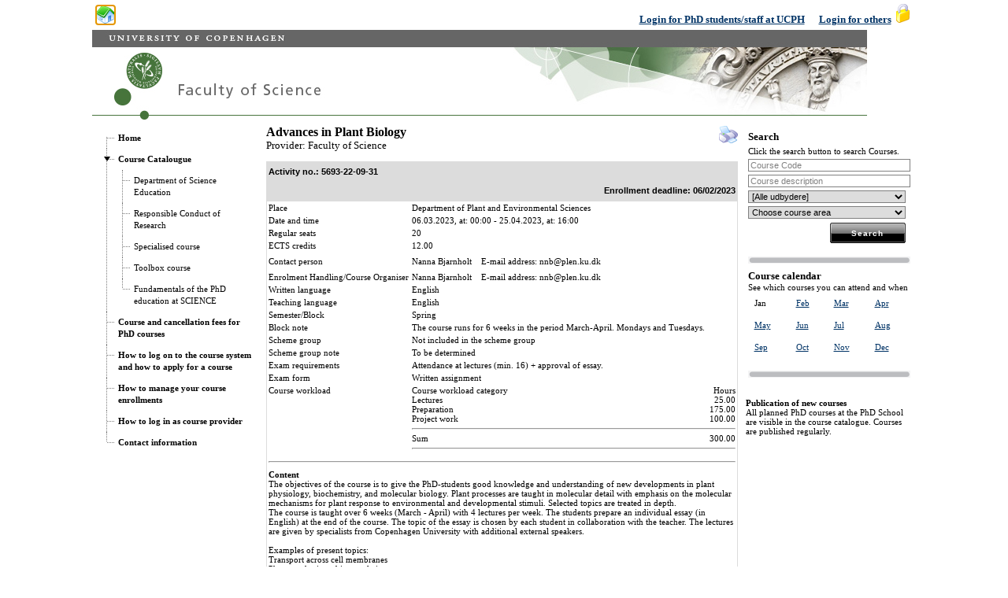

--- FILE ---
content_type: text/html; charset=utf-8
request_url: https://phdcourses.ku.dk/DetailKursus.aspx?id=109695&sitepath=NAT
body_size: 55582
content:

<!DOCTYPE html PUBLIC "-//W3C//DTD XHTML 1.0 Transitional//EN" "http://www.w3.org/TR/xhtml1/DTD/xhtml1-transitional.dtd">
<html xmlns="http://www.w3.org/1999/xhtml">
<head id="ctl00_head1"><meta name="robots" content="noindex" /><title>
	Faculty of Science
</title>
    <link href="App_Themes/Default/Ajax.css" type="text/css" rel="stylesheet" /><link href="App_Themes/Default/Calendar.css" type="text/css" rel="stylesheet" /><link href="App_Themes/Default/datepickercontrol.css" type="text/css" rel="stylesheet" /><link href="App_Themes/Default/DHTMLPaneler.css" type="text/css" rel="stylesheet" /><link href="App_Themes/Default/frontAvenueGrid.css" type="text/css" rel="stylesheet" /><link href="App_Themes/Default/frontPlanner.css" type="text/css" rel="stylesheet" /><link href="App_Themes/Default/HTMLItems.css" type="text/css" rel="stylesheet" /><link href="App_Themes/Default/Menu.css" type="text/css" rel="stylesheet" /><link href="App_Themes/Default/messages.css" type="text/css" rel="stylesheet" /><link href="App_Themes/Default/NewLayout.css" type="text/css" rel="stylesheet" /><link href="App_Themes/Default/tabControl.css" type="text/css" rel="stylesheet" /><link href="App_Themes/Default/TopSelectDepartment.css" type="text/css" rel="stylesheet" /><link href="App_Themes/Default/TreeView.css" type="text/css" rel="stylesheet" /><style type="text/css" rel="stylesheet">.d
                    {
                        text-decoration: none;
                        color:#003366;
                    }
                    .d:hover
                    {
                        text-decoration: none;
                        color:#003366;
                    }
                    a:visited
                    {
                        text-decoration: none;
                        color:#003366;
                    }
                    </style><link href="/WebResource.axd?d=J-tAHERIvJ-kpmK4qM2ZqJM3BKlj8IMBkPfDlhbtxI-A0f-Qoi-t4duDNtjAasE1zLHklew4oAh7kTNhblQRrQA162YsYQjffM_e2soamaSv__OAM4huEF1ZC1_ffq7qwKSJrAe0ltlTHNHcOBj_eOqRig9CNr0Ii-8qS0Efk901&amp;t=638369601800000000" type="text/css" rel="stylesheet" class="Telerik_stylesheet" /><link href="/WebResource.axd?d=JeXPAFgLaVdufCbajZp2O5nllk9Oio0wDPRptLK18MPh5EGjPjL2-7huY5wxzxZYjYrOvKDPb6BJSRqtxReiM70xRPKJZ0yATZPtc_nzNqLGF4_E5iCI-T3jNFV1fqtyjpoOxliSD6tnXR1Uxnax-2rKlag79NST-mKgljl-IGg1&amp;t=638369601800000000" type="text/css" rel="stylesheet" class="Telerik_stylesheet" /><link href="/WebResource.axd?d=HSjHb0sbKf_dOH4lmrRWabKcjJxlv9Nmb33YnxA3wiQMvs2h4ve4S7UbWRFsTrfMjy_P9c5O__A7iW8tFS8QWE6JCW4lBEvB4AIFbDgKF9ECf2UYoAD4jJS-HNyAUtXlTaXQ6YkmarySkSo7_-M9lA2&amp;t=638369601800000000" type="text/css" rel="stylesheet" class="Telerik_stylesheet" /><link href="/WebResource.axd?d=TdnRhOaKIAR8EjG_Ee2SXw-6EbqT-zd3i-yvaB8qBU9yG0tIZYPFiGbSdMp7sPDjQIBkZ1W5j74zK8Jzhm2uHSPsTN47lq7KgpuOJ5K9CWuWanF65ffLEKPtQXftJ7iv2ZioDIQFz20t1svUDt2h6g2&amp;t=638369601800000000" type="text/css" rel="stylesheet" class="Telerik_stylesheet" /><link href="/WebResource.axd?d=KV7bIBZUm7zCYnrzS-hDj639tlU9CRtBHnJBUw_JYD-MwAtmpoNsJaLEa5Oms21Wnv7KJx-HiTdVOr-vVh8L9_T4H4rsMhRx4urle47T1N4IOWkYB0vDkRGXMme4xzQAVNbPZ1elTr6hlnnabEitjyR1nv9u8otnTJStg9ArV8Q1&amp;t=638369601800000000" type="text/css" rel="stylesheet" class="Telerik_stylesheet" /><link href="/WebResource.axd?d=i5eUN3S-D5n2yF9Zh4p9kuFUg2rvPHNMQwdDqIy4hwrrm2B4QF0OWeTxbA9SqA0hbnHICiAN_YnuXBzd-B94v54MmuxTg1m_BDc7qT9jEmBiJP3hbdCYjQjs5g3vT-cS81zxL4xZ7-FfXqYTpCwE_w2&amp;t=638369601800000000" type="text/css" rel="stylesheet" class="Telerik_stylesheet" /><link href="/WebResource.axd?d=Bq_2f9LOrh3IjscHyxTWz9EvT1IKl_A3wF03v3yC62FbjnGo_avcyR1SSwwQADVVRYjOMI4ucyjY3LgGwciz593YNjyc4U-U9Bc47FoKdqZx6ac_2Ti3QhUi3emQszW8ImB8mR5hWTdyqttBt82a0W5exUsR7BpQMHk-rj4IjVE1&amp;t=638369601800000000" type="text/css" rel="stylesheet" class="Telerik_stylesheet" /></head>
<body id="ctl00_bodyHTML">
    
    <form method="post" action="./DetailKursus.aspx?id=109695&amp;sitepath=NAT" onsubmit="javascript:return WebForm_OnSubmit();" id="aspnetForm">
<div class="aspNetHidden">
<input type="hidden" name="__LASTFOCUS" id="__LASTFOCUS" value="" />
<input type="hidden" name="__EVENTTARGET" id="__EVENTTARGET" value="" />
<input type="hidden" name="__EVENTARGUMENT" id="__EVENTARGUMENT" value="" />
<input type="hidden" name="__VIEWSTATE" id="__VIEWSTATE" value="/[base64]/[base64]/[base64]/[base64]/[base64]/bWlkPTkzJnNpdGVwYXRoPU5BVB8PZR8QZx8RZx8SAoAQZGQCBg8PFhAfAQUTQ29udGFjdCBpbmZvcm1hdGlvbh8MBQQzXzk0Hw1lHw4FHi9JbmZvLmFzcHg/bWlkPTk0JnNpdGVwYXRoPU5BVB8PZR8QZx8RZx8SAoAQZGQCAQ9kFgICAQ9kFgQCAw9kFgICAQ8PZBYCHgdvbmNsaWNrBUdwcmludFdpbmRvdygnRGV0YWlsS3Vyc3VzLmFzcHg/[base64]/6Ae8L1sHzEG28s+k11mOvouQWk3/eU=" />
</div>

<script type="text/javascript">
//<![CDATA[
var theForm = document.forms['aspnetForm'];
if (!theForm) {
    theForm = document.aspnetForm;
}
function __doPostBack(eventTarget, eventArgument) {
    if (!theForm.onsubmit || (theForm.onsubmit() != false)) {
        theForm.__EVENTTARGET.value = eventTarget;
        theForm.__EVENTARGUMENT.value = eventArgument;
        theForm.submit();
    }
}
//]]>
</script>


<script src="/WebResource.axd?d=x1FcfVT_FYWPZalShG7eItoKHADSSfYht8NpmRi3JBYy2Dru6r39r24XFwTff_Tj3IbPQkePGApE4REk277-1OJmu3fuhMnENzA3BfBA2zA1&amp;t=638901608248157332" type="text/javascript"></script>

<script language='javascript' src='/JavaScript/ContentEditor.js' type='text/javascript'></script><script>function printWindow(url){window.open(url);}</script>
<script src="/ScriptResource.axd?d=2Bcv6GdQR43nl4OmHQU1mXqZcckEfTUSO0gyZwLof7J3EQwzZkKNRPYAp0c6r_V5Os6Zvs0qxpCU-GlOvxQ-eQUaLmKY-caMCkB3IbgpgkCgFKBFlIOIsSeGx61hgePM0&amp;t=3a1336b1" type="text/javascript"></script>
<script src="/ScriptResource.axd?d=FLdvsZAfIXqCxusZPkWZEMRfYijJeselUxOWvTbd8nj-NNYR5GU20BHN-DVE1mjnCXKYtpgfnHZaLWWjorfFRzG9i4-IU8h6S9g9hSNYGc0QNywhBMHifLKAVy55jrvhkcDUiW8s7C7ygzPdXyj1BQ2&amp;t=3a1336b1" type="text/javascript"></script>
<script src="/ScriptResource.axd?d=b6BpcxmHYyHn4gailYFnHLIaug4PdN6OGOMbWwEys3VMj2b8qWqkFK93HN5I5_fAulvwvtmU1hw6hl_lnNEIrgzmjJ5wA95RqqKvWBwX5scgDBsWpS61sVwAJ94cNkpf-kJg04YrrPUOWbw4LMW4Sw2&amp;t=7328cdd6" type="text/javascript"></script>
<script src="/ScriptResource.axd?d=qu9h4_Vd2TFyccT6zn6cPl3KFnU_yA1xFc7Scl229fjd4PPgcCUD9dteaVU3NeoLmuKENN7zBJdzf8-x1G1r-uBVaJAKx2A-q620GomfTqasatvpykXd_DI2-JgXCAgfU_YJqMdQdSb-iZYj9t5RkzJ-isNs4XGNOdxPLXMlaqc6g6ceDNNRKshMOy3R7nE40&amp;t=7328cdd6" type="text/javascript"></script>
<script src="/ScriptResource.axd?d=T2kZHxJPUB-namwZqOyn1HPncqIHRS83U3Frzb6wwqCCpFlBKwbJB0bbyVueRRjWRDk6zb2MOHmEoyMucDyf5sTywLtXXr4dn-ucRqk0VYPBkCxmuTv6JEAtEFoTL1D5yHXpjW7_nsgpUELSYkjWfg2&amp;t=7328cdd6" type="text/javascript"></script>
<script src="/ScriptResource.axd?d=2qyATkXz-ZfXvF7WcYN6UhoZ9qVUICpUBJzRhiqjjfzIoaVegbB1O560Oh-A20AEkBOKcUReekbpMTuFbJcQ4V20oRNEpE9oVmPD_JWiqUreFTjQ7Y-ens0cyQKJss0KAaF6y7B9ikNkjR2EQlLglA2&amp;t=7328cdd6" type="text/javascript"></script>
<script src="/ScriptResource.axd?d=Ga97WhP5H9W8TDgQTmLFM1YwjpwTJHJ9lfWMx3R6pGzQwrAmInFt-5K6b1Y8uAZmDp0D8z69zyQO4jpyH8ymQsFGG45EWcxtLTJp3JaJXs09hhhfRP_31S7JwAQjD6n-0uUVUdioXWbJzn-vgRaQ5qm6QjJZ1R9Ixd5s7SZWyg41&amp;t=7328cdd6" type="text/javascript"></script>
<script src="/ScriptResource.axd?d=ymwnkcwytl9ajSeGANQf2iyrZOl0J1dM0aFk3wQlJWj1qMjIbGFggzAQDjc-5HUWE9zckgbToevPYEU2ykecTT6S8nRlLYjW8LxSQ33K1LVrJCrZ_fiQLMGWHhFPNNlwapPrjiJIWB0m497a1ZGs8KFMFSn1e2ourpR9W3ocf3Q1&amp;t=7328cdd6" type="text/javascript"></script>
<script src="/ScriptResource.axd?d=-qfSCT2LmlyUw4YfsH93DOjiylTk9x_GIP2aoKML87-KwRPUOZy-IBNcOmzuJ9zhy7_hr__4tnFwuhFwmnF4jDWNZ4iAY7Mjr0SIZ3ns9OhHmBSe9VboMz4l4U0lMD7ucmfY76yn3i51a1OE8_eDT8rFcK-vflQ1fC5JPW8njuc1&amp;t=7328cdd6" type="text/javascript"></script>
<script src="/ScriptResource.axd?d=U5RinImW5UjeAqLwYmHj3CfF9BL10AHZlWFzLq3HAuGJWPB8tT0UlLI3zOCxRJ7ZMCqKK05AbulyDr2iWrpYHC3CgJsljr6S90nTvrHTRfVzt4k9FVZ-Dnx7OlHE7JS6z-njGmkmR__AmzCZXD2evAi811Ag4ApfEKzdcErFaxk1&amp;t=7328cdd6" type="text/javascript"></script>
<script src="/ScriptResource.axd?d=qmUk-KW8W8EXNgXUGdHlAfFsjdBTzQNDvDgDp0JWo0YubTGGM8vZ0zbblrdiIwunU-gISOX_K00_c45cxSI67R_hzLarY4fMx4zKaQJnMDSL3b2_rd9DM9RJuKhN3wfn4bNOhvPHlQCmgXgy4o0K4cG0584rKtudx02NQsKIhoU1&amp;t=7328cdd6" type="text/javascript"></script>
<script src="/ScriptResource.axd?d=MnJhjm6BDPN5HpAt-c6TFOMvBWQLWwAhZdKBSt_eT3ev9dsSv4TJ0g9fbUyaJNJxTaL8tHiv7V7kSpCHZY3TG7zD937Okgfr4vcbcPJdchVL7XiGnVw4qH9ZIJPJu42_KAupSQCtTPIuoGXOMDQZ7hKHudPr4zaL5G1nDsXilyU1&amp;t=7328cdd6" type="text/javascript"></script>
<script src="/ScriptResource.axd?d=tAeV8vAIq-0zSugFxxucifDbnhhal8gJr74Cg14m9VloVwDgEbJztIG6baM5eSxrgB69YnwvsFc0hixmPTgOVOSb_ARwGmfxpl6SQxKuXq4jO1_BCkDkcweM1kcHB1_HQFg-3zqs7TpDwCbUWrAkA4qzzpCHWnIy5Xn1fyIbj1M1&amp;t=7328cdd6" type="text/javascript"></script>
<script src="/ScriptResource.axd?d=or7PoNU0FaxS41VE4TQa7ekaxl3JpXQVEjP7oGdN2iroLIANjZea1P2ZAGzZBrqOL5HSSUziIrmHRyuMqiefJwptHGHX35j8SJnWAT3FvbvyCz-6qtTy_9swpmWZEv2eoHev99Ho4B7TbKsxsTeRBXHDICemLpXHxna7Yn304oo1&amp;t=7328cdd6" type="text/javascript"></script>
<script src="/ScriptResource.axd?d=-cEnu3lkTIcteF8_QLPZaNe51X5cU4XBcgbADHNrPgeWMlyIhUQYKGPVZFHL9ru-GsQm5ysYCwdNx7eDWs_tFqbfmR-lgIb8xZ-QzdbjDMzdO6OVebkLrtQe6d6WxTmjGE32_qOQXickLmHFud8KNM5DU1SNWYQ_KY_Dg43kXTheaUf99wbVI3n9ZJVGh9KV0&amp;t=7328cdd6" type="text/javascript"></script>
<script src="/ScriptResource.axd?d=7-p0rWrfXnp2kh_nwGTwTnNNoPJmu2lrrobWnu-iQZD1Z6-Dq7olGiOfbi628lM-DH4swiTIc72gFXZcwHIGDXEQrVIseVhQfus1n80-DyXAYbrXY-AbGgO4VlMj8l7IwTJyU4WFUtNi5DTC4Y74jMcKZkIrJsXxndGRFU7jN5U1&amp;t=7328cdd6" type="text/javascript"></script>
<script src="/ScriptResource.axd?d=otmdAFFpkeYD-LVZqLg8Mx3EpjviPoJzs8ka_B_sDulaxKniHALAMr4NuY2beHGQUkUjMEjiiTittfam0hIGlXPKx82a-9qbcuFz2LNkT72I0AKO-92VW8RnvNO1TgRLwwAb4Qaw4KvoHptj-Xgan4x2ae5UnzIzxYQbjWx5k24vmHCIXKDQNSmbJmb1WprW0&amp;t=7328cdd6" type="text/javascript"></script>
<script src="/ScriptResource.axd?d=c_mG78N132dhw1Pa_KmF3o68qV4x9rhEpKhbBM4dritRgdrJ5G2HZYrFjUH9N60rsKeZXXAdPl0Q2ckNnhck0JCHIJKeuJnAOyPK55VWgkoM1Fcb7bq37iFyOT7W8BpzL5bSboV-CLgkTDlnPYqk5rsWfYWKHTeMNW_OKzQiLu41&amp;t=7328cdd6" type="text/javascript"></script>
<script src="/ScriptResource.axd?d=4suEAu3I9dNOZwXAOtWxUcEcZoAtT-i0VvV7uUYk4EcmVcqVjH0QLe4DPDuBFbpBsU7Up24H4DWBwA5e3K4IsJPkCH7Uhk3SC7umgA5HzMqeIwUQH2DGdEukEns3CWpoXk19fUZCk5Hi8mldSaOGFA2&amp;t=7328cdd6" type="text/javascript"></script>
<script src="/ScriptResource.axd?d=pBoTW1vtp18evF2uz6-Y65lZDd8_4evHcVYnzEBLqNEDIn1Tohzc9bLFaDg8sh4NRF39g1fabcfUsxOF0m3YsgWnRLAeeqmcQ52rKlZrtEzYk8ylPcoBWEaBIpiqhSgBRW0MdGG38r24Zh2CGCKx0TgwA-FaNN9RyhSU_aAsomkEPNtU4FgruriDbOzekKBC0&amp;t=7328cdd6" type="text/javascript"></script>
<script src="/ScriptResource.axd?d=zbpGoTiUwI_JyEyPk9Ca8hVehwyn0UlfeFQx9dZ9-DovWljZoZW5CadKnF7_osiIxIr27D1cIvaWIJGZaC5RL4ZzENEr8UdYpQH8n6eCMQgCZoTVlT-vZOZkztf3qLjGNfCKqSIL185YFsebcMoUCqYsXhnQ00PH-FcldlNWPqY1&amp;t=7328cdd6" type="text/javascript"></script>
<script src="/ScriptResource.axd?d=M4w5g54c9ptEmI73H1q1Z9eFQS_Bw4qh17p8FFIaXxXe7gT-cFq9P8m38dq7Q1IAVnO9AIpaFwSvFV8dtHwJyBq9BZ9-KfuR6U7YNPVf1AtFcozVqja1w4vcjoQDZEeG3eT-lcZYMlRgAJzPG94b8A2&amp;t=7328cdd6" type="text/javascript"></script>
<script src="/ScriptResource.axd?d=EKq-rqtnTjybaccHeb4-EQNJcAjOgrCgVjbxh0mCgXZf70EJ2LRKmST47z9knHP7VyeZ0H8kbkYEEAb4QHF8YSElWXypJCiCrQLewOYHBrjhsaqWW6Jj4hel5W4v3ehhVi6NKNbEG0_a1TBzSc9vtI0UoqXVEngv9zqa5nwO4ss1&amp;t=7328cdd6" type="text/javascript"></script>
<script src="/ScriptResource.axd?d=ypbG2JyR1l_2WU5xy__xG35xoFnylaSA3tarYMS_Hmuu6gyNGVZqnmBs2YmzbRjsgoaQiBzByi-qHgLO0vrA5wmWBbVFuP2lR5gd8x7gE8jXHAy_XfIzyiSLryM_L4mwYtAS4qXeES_qS6wNUgilsGxZ6tHbt3x54M5tnGuat-Q1&amp;t=7328cdd6" type="text/javascript"></script>
<script src="/ScriptResource.axd?d=hxTvxs1A1_WJ4I9UJns8MJQMPLzkV2msQK882Ey_Frtav34ISlJezP1HNd0BYrEXAYDSo1oInk927SdY6asbk95ajoB1AtDM-CqbJ_maa7ccqSIh6KeXe_t8pgygyaXRWM1fbo-oSt_bmhbyq1iSD6oNWuGQLuEaLYmkkLGtXKc1&amp;t=7328cdd6" type="text/javascript"></script>
<script src="/ScriptResource.axd?d=1fa8SMB6G7Hz42FejwIDI3uh7t5GLWS8MRKa0YH2tU7qsD3rLjuzxeLwsShbt5LGOLASlP96S0R2u7PHs7Xy_KrNsjSR-VlCVtyDP_2Jn9WPnivQn1Cer1B_i_CdACD50&amp;t=3a1336b1" type="text/javascript"></script>
<script src="/ScriptResource.axd?d=d0KHR41AzVa6p2M-8Ti4XRP27B2oV_pLTBu4uUFcotEX_G12HJ0k0o129uLCYoEz2cAJEpDWT4zrIR9pUGHQRGE4-w5UIQoFZQmF2yuEeug5Isb3NS28S0C-vibiakgvQyU85p54UgZM0E3Xs_Ztig2&amp;t=3a1336b1" type="text/javascript"></script>
<script src="/ScriptResource.axd?d=iZYuxeyfdNzVpp_wZiaVvYlPRHeKutH9OjNAaiLl0bbWJCgIvxDHH2unvORvO8l499NytdbIy8ppiGx8e7iex-k6q_fX5-6PSwdR9o-GsYIg6TB4OmrC00Mr8Asd-dlJu8tzoMLEStzMX0767ZwHDVYOf0KML0H81jMjyyNG7981&amp;t=3a1336b1" type="text/javascript"></script>
<script src="/ScriptResource.axd?d=kOPNpH5-jdt2zLCJf_YgscL3Y_rvrP8GKU3zRYeS1nnD6lqzKpoBf99wIMiXZXqbqYbClPm8KrOUpIxWSrgm0VoyfZ_XTnsqo4_33i54cBcgNV6mJSVkLZu22DqgQzxDXmzFepKtc_4Q1rBUY_fWCA2&amp;t=3a1336b1" type="text/javascript"></script>
<script src="/ScriptResource.axd?d=vMO5PCsumPMbZYqrgqhisFN3dn2CqzJhhKTs4INYN_do6rXA2K8ySZDYyJBtgh8rLglT_3J3nyI_qhXjq0brfImo1PSmeQfQBepjGArsfd_wMa74e9Dqw486iCzX-AUAkXMMjtc4-QIc3Lgq23rVLg2&amp;t=3a1336b1" type="text/javascript"></script>
<script src="/ScriptResource.axd?d=7wnP7iLwZ2XSrVQxqYPDutGzqYofPm5uMtyEZu4-cgdiiVWwIf3qkXLJ2yuX72kofJiEQSzJDXypR9MGBKvbAVE2RbdKhS3DgZv28GIwXy7CgeTpsMb4AA8-u8sHEM_f8ZudKwMxv8651vIA3aWhmA2&amp;t=3a1336b1" type="text/javascript"></script>
<script src="/ScriptResource.axd?d=owjb2ZK2H_nqDImXcj_ItOcffR5ErKDf7ze7g0wQGKrZ3qx4BZV9JiMdEH5yflQKdMAgVu-DlV7llFV0UOAusyHLmgljIFboCnan4HA_uxURTMSHmShR7ysRwoyDlr9bODXaYO9udBBj3GZW9RXmlHCxnE1WsKDzopcRD4Bzf0M1&amp;t=3a1336b1" type="text/javascript"></script>
<script src="/ScriptResource.axd?d=c46NF0jI2JOp2LiejngpsPR2lq6R1P-xTrFAHK_apDwY0zl4-ROTS25SNcoIvKAsSr5X_YuUpe0P1r0Su5aBq512dVSgFEM0pPxqoEla8qtuPiUcIFwj2vEu_RY5sIm6JsWb26NU6Y5fwf4lypmR5Q2&amp;t=3a1336b1" type="text/javascript"></script>
<script src="/ScriptResource.axd?d=X9s4UrLaPctS9cqmzF0EDQnGlWupN2Eyru-8AHbJk1vuBrRSGxiuZx4a1hdx91b_zyKzjH7I7iYt8xdFgs1Zitcorf-0ek8DdAaaSN3iumZv3LFduSm5mFFEBivyGV4DgI2vQeMoDL2zHQJPian-kA2&amp;t=3a1336b1" type="text/javascript"></script>
<script src="/ScriptResource.axd?d=2rxwouZOjEBlxo1alHGU5Xkr6Q9ySp5mmuY3M_eWjr6PnjNkHndOhDKptV_6I_aRFjnmaRXgPdnNPFXGsFw4TqG1cy8jAJItIlbPjmTddJoeq7tzSBGhBfiKLMI0GZCy_kPxV5h5nAAj6jTiprLD9dDjbUC6QxTBABJH2pmoL_k1&amp;t=3a1336b1" type="text/javascript"></script>
<script src="/ScriptResource.axd?d=cc9Hbch7fRIaeeVg9HbBn0TPR8foJgfBKG-qQTuKyb3ut2zIVsm8yhKzMIQM_0gwsihogKTWBoeHtRdbOTJpcZvivX0B2Uj5ZODX8Np_LFT7ollpFLoNvsmYewqffFWApDgSVqYfwuRrwbXSxcNaZQ2&amp;t=3a1336b1" type="text/javascript"></script>
<script src="/ScriptResource.axd?d=bK6_4myntf3dhfdew847r1VR01wRy_tu4bcFKt1FGMrYsXGqx_4Z5w6JamBnGCzJJNHmCL0rLxi5MSiOi2591mfkKrcJwts9EVSs08UyFkNJanZoc_hnki1WeJeHCNahW457IIklOiSx03MDvOiHHg2&amp;t=3a1336b1" type="text/javascript"></script>
<script src="/WebResource.axd?d=qXrp82XoFs6Du8RCsVXIqcoohxQHmi7PwirSM57t4KqWRto1-XURXuVgqZ21ti5_5LlFv7LctmbdigUk-VSs1i9GSKLHA4RDGvNHioHvCRs1&amp;t=638901608248157332" type="text/javascript"></script>
<script type="text/javascript">
//<![CDATA[
function WebForm_OnSubmit() {
null;
return true;
}
//]]>
</script>

<div class="aspNetHidden">

	<input type="hidden" name="__VIEWSTATEGENERATOR" id="__VIEWSTATEGENERATOR" value="7887C390" />
	<input type="hidden" name="__SCROLLPOSITIONX" id="__SCROLLPOSITIONX" value="0" />
	<input type="hidden" name="__SCROLLPOSITIONY" id="__SCROLLPOSITIONY" value="0" />
</div>
        <div id="ctl00__div">
            <script type="text/javascript">
//<![CDATA[
Sys.WebForms.PageRequestManager._initialize('ctl00$_scm', 'aspnetForm', ['tctl00$_leftMenu$_updSearch','','tctl00$_hoejreMenu$_updSearch','','tctl00$__dynamicInjectionPanel',''], [], [], 3600, 'ctl00');
//]]>
</script>

            <center>
                <table id="ctl00_headerTable" width="1020px" cellpadding="0" cellspacing="0" border="0">
	<tr>
		<td class="HideInPrintMode" colspan="3" nowrap="nowrap">
                            
<table width="100%" cellpadding="5" cellspacing="0">
    <tr>
        <td align="left" width="1%" nowrap>
            <input type="image" name="ctl00$_topBar$_imgHome" id="ctl00__topBar__imgHome" src="images/Png/home.png" onclick="return (window.event.keyCode !=13);" />
            
        </td>
        <td nowrap width="100%">
            
        </td>
        <td width="1%" nowrap align="right">
            <span id="ctl00__topBar__labNavn" class="MenuHeading"></span>
            
            <a onclick="return (window.event.keyCode !=13);" id="ctl00__topBar__linkLoginSaml" class="MenuHeading" href="javascript:__doPostBack(&#39;ctl00$_topBar$_linkLoginSaml&#39;,&#39;&#39;)">Login for PhD students/staff at UCPH</a> &nbsp;&nbsp;&nbsp;&nbsp;
            <a onclick="return (window.event.keyCode !=13);" id="ctl00__topBar__lnkNavnLogin" class="MenuHeading" href="javascript:__doPostBack(&#39;ctl00$_topBar$_lnkNavnLogin&#39;,&#39;&#39;)">Login for others</a>
            <input type="image" name="ctl00$_topBar$_imgLogin" id="ctl00__topBar__imgLogin" src="images/Png/lock.png" onclick="return (window.event.keyCode !=13);" />
            
        </td>
    </tr>
</table>

                        </td>
	</tr>
	<tr id="ctl00__logoRowSingle">
		<td colspan="3" class="HideInPrintMode">
                            <a id="ctl00__headerLogoSingleUrl" target="_blank">
                                <img id="ctl00__imgHeaderLogoSingle" src="images/logo/topgrafik_SCIENCE_UK.jpg" /></a>
                            
                        </td>
	</tr>
	<tr>
		<td class="ContentLeft HideInPrintMode" valign="top" style="width: 200px;">
                            

<style type="text/css">
    .RadTreeView .rtLast
    {
        padding-bottom: 0; /* prevent double-spacing */
    }
    .RadTreeView .rtLI /* vertical spacing between nodes */
    {
       padding-bottom: 0px;
    }   
    
    .RadTreeView .rtUL .rtUL /* vertical spacing between parent and first child nodes */
    {
       margin-top: 0px;
       padding-top:0px;
    }
    
    .RadTreeView .rtTop .rtMid
    {
         font-weight:bold;
    }
    
</style>
<div id="ctl00__leftMenu__updSearch">
			
        <div class="noprint">
            <table border="0">
                <tr>
                    <td>
                        <div id="ctl00__leftMenu__siteMenuTree" class="RadTreeView RadTreeView_Default" style="overflow:auto;width:200px;overflow:hidden;white-space: normal;">
				<!-- 2023.3.1010.45 --><ul class="rtUL rtLines">
					<li class="rtLI rtFirst"><div class="rtOut">
						<a class="rtIn" href="/Info.aspx?mid=96&amp;sitepath=NAT" style="font-weight:bold;"><span class="rtText">Home</span></a>
					</div></li><li class="rtLI"><div class="rtOut">
						<span class="rtMinus"></span><div class="rtIn" style="font-weight:bold;">
							<span class="rtText">Course Catalougue</span>
						</div>
					</div><ul class="rtUL">
						<li class="rtLI"><div class="rtOut">
							<a class="rtIn" href="/Kursusliste.aspx?TermId=477&amp;KatId=89&amp;OCatID=4300271&amp;sitepath=NAT"><span class="rtText">Department of Science Education</span></a>
						</div></li><li class="rtLI"><div class="rtOut">
							<a class="rtIn" href="/Kursusliste.aspx?TermId=470&amp;KatId=89&amp;OCatID=4300267&amp;sitepath=NAT"><span class="rtText">Responsible Conduct of Research</span></a>
						</div></li><li class="rtLI"><div class="rtOut">
							<a class="rtIn" href="/Kursusliste.aspx?TermId=469&amp;KatId=89&amp;OCatID=4300266&amp;sitepath=NAT"><span class="rtText">Specialised course</span></a>
						</div></li><li class="rtLI"><div class="rtOut">
							<a class="rtIn" href="/Kursusliste.aspx?TermId=468&amp;KatId=89&amp;OCatID=4300265&amp;sitepath=NAT"><span class="rtText">Toolbox course</span></a>
						</div></li><li class="rtLI rtLast"><div class="rtOut">
							<a class="rtIn" href="/Kursusliste.aspx?TermId=471&amp;KatId=89&amp;OCatID=4300264&amp;sitepath=NAT"><span class="rtText">Fundamentals of the PhD education at SCIENCE</span></a>
						</div></li>
					</ul></li><li class="rtLI"><div class="rtOut">
						<a class="rtIn" href="/Info.aspx?mid=88&amp;sitepath=NAT" style="font-weight:bold;"><span class="rtText">Course and cancellation fees for PhD courses</span></a>
					</div></li><li class="rtLI"><div class="rtOut">
						<a class="rtIn" href="/Info.aspx?mid=89&amp;sitepath=NAT" style="font-weight:bold;"><span class="rtText">How to log on to the course system and how to apply for a course</span></a>
					</div></li><li class="rtLI"><div class="rtOut">
						<a class="rtIn" href="/Info.aspx?mid=95&amp;sitepath=NAT" style="font-weight:bold;"><span class="rtText">How to manage your course enrollments</span></a>
					</div></li><li class="rtLI"><div class="rtOut">
						<a class="rtIn" href="/Info.aspx?mid=93&amp;sitepath=NAT" style="font-weight:bold;"><span class="rtText">How to log in as course provider</span></a>
					</div></li><li class="rtLI rtLast"><div class="rtOut">
						<a class="rtIn" href="/Info.aspx?mid=94&amp;sitepath=NAT" style="font-weight:bold;"><span class="rtText">Contact information</span></a>
					</div></li>
				</ul><input id="ctl00__leftMenu__siteMenuTree_ClientState" name="ctl00__leftMenu__siteMenuTree_ClientState" type="hidden" />
			</div>
                    </td>
                </tr>
                <tr>
                    <td>
                        <div id="ctl00__leftMenu__pnlInfo">
				
                            
                        
			</div>
                    </td>
                </tr>
            </table>
        </div>
    
		</div>
<div id="ctl00__leftMenu__updProgressSearch" style="display:none;">
			
        <div class="LoadingBox">
            <table border="0" cellpadding="5" cellspacing="0">
                <tr align="center" valign="middle">
                    <td>
                        <img id="ctl00__leftMenu_Img2" src="images/loading.gif" alt="henter" />
                    </td>
                    <td>
                        Processing...
                    </td>
                </tr>
            </table>
        </div>
    
		</div>

                        </td>
		<td class="ContentMiddle" valign="top" style="width: 800px">
                            
    
    
<div style="float: right" class="noprint">
    <img id="ctl00_cphContent__print__imgPrint" onclick="printWindow(&#39;DetailKursus.aspx?printPreview=1&amp;id=109695&amp;sitepath=NAT&#39;);" src="images/Png/print.png" style="cursor: hand" />
</div>

    <span style="font-size:medium;font-weight:bold">Advances in Plant Biology</span><br/><span style="font-size:small">Provider:&nbsp;Faculty of Science</span><br/><br/><table width="100%" cellpadding="2" cellspacing="0" class="FrontPlannerTable"><tr><th >Activity no.:&nbsp;5693-22-09-31</th><th align="right">&nbsp;</th></tr><tr><th></th><th style="white-space: nowrap;" align="right">Enrollment deadline:&nbsp;06/02/2023</th></tr></table><table width="100%" cellpadding="2" cellspacing="0" class="FrontPlannerTable"><tr><td width="1%" style="white-space: nowrap;" valign="top">Place</td><td>Department of Plant and Environmental Sciences<br/></td></tr><tr><td width="1%" style="white-space: nowrap;" valign="top">Date and time</td><td >06.03.2023, at: 00:00&nbsp;-&nbsp;25.04.2023, at: 16:00</td></tr><tr><td width="1%" style="white-space: nowrap;" valign="top">Regular seats</td><td>20</td></tr><tr><td width="1%" style="white-space: nowrap;" valign="top">ECTS credits</td><td>12.00</td><tr><td colspan="2"><tr><td width="1%" style="white-space: nowrap;" valign="top">Contact person</td><td>Nanna Bjarnholt&nbsp;&nbsp;&nbsp;&nbsp;E-mail address:&nbsp;nnb@plen.ku.dk</td><tr><td colspan="2"><tr><td width="1%" style="white-space: nowrap;" valign="top">Enrolment Handling/Course Organiser</td><td>Nanna Bjarnholt&nbsp;&nbsp;&nbsp;&nbsp;E-mail address:&nbsp;nnb@plen.ku.dk</td><tr><td width="1%" style="white-space: nowrap;" valign="top">Written language</td><td>English</td></tr><tr><td width="1%" style="white-space: nowrap;" valign="top">Teaching language</td><td>English</td></tr><tr><td width="1%" style="white-space: nowrap;" valign="top">Semester/Block</td><td>Spring</td></tr><tr><td width="1%" style="white-space: nowrap;" valign="top">Block note</td><td>The course runs for 6 weeks in the period March-April. Mondays and Tuesdays.</td></tr><tr><td width="1%" style="white-space: nowrap;" valign="top">Scheme group</td><td>Not included in the scheme group</td></tr><tr><td width="1%" style="white-space: nowrap;" valign="top">Scheme group note</td><td>To be determined</td></tr><tr><td width="1%" style="white-space: nowrap;" valign="top">Exam requirements</td><td>Attendance at lectures (min. 16) + approval of essay. </td></tr><tr><td width="1%" style="white-space: nowrap;" valign="top">Exam form</td><td>Written assignment</td></tr><tr><td width="1%" style="white-space: nowrap;" valign="top">Course workload</td><td><table width="100%" cellpadding="0" cellspacing="0"><tr><td>Course workload category</td><td align="right">Hours</td></tr><tr><td>Lectures</td><td align="right">25.00</td></tr><tr><td>Preparation</td><td align="right">175.00</td></tr><tr><td>Project work</td><td align="right">100.00</td></tr><tr><td colspan="2"><hr></td></tr><tr><td>Sum</td><td align="right">300.00</td></tr><tr><td colspan="2"><hr></td></tr></table></td></tr><tr><td colspan="2"><hr></td></tr><tr><td colspan="2"><B>Content</B><BR/><div>
			<span>The objectives of the course is to give the PhD-students good knowledge and understanding of new developments in plant physiology, biochemistry, and molecular biology. Plant processes are taught in molecular detail with emphasis on the molecular mechanisms for plant response to environmental and developmental stimuli. Selected topics are treated in depth.<br/>The course is taught over 6 weeks (March - April) with 4 lectures per week. The students prepare an individual essay (in English) at the end of the course. The topic of the essay is chosen by each student in collaboration with the teacher. The lectures are given by specialists from Copenhagen University with additional external speakers.<br/><br/>Examples of present topics: <br/>Transport across cell membranes<br/>Photosynthesis and its regulation<br/>Light signalling and plant development<br/>Climate change and plant health<br/>Cell walls: evolution, biosynthesis and applications<br/>Biosynthesis and function of secondary plant products<br/>Genomic gene clusters in chemical defence<br/>Evolutionary Agroecology<br/>Starch synthesis<br/>Molecular biology of plant pathogen interactions <br/>Nutrient (phosphate) signalling<br/>Ethics of plant biotechnology<br/>  <br/></span>
		</div><BR/><B>Learning outcome</B><BR/><div>
			<span>The opjectives of the course is to give the PhD-students good knowledge and understanding of new developments in plant physiology, biochemistry, and molecular biology. Plant processes are taught in molecular detail with emphasis on the molecular mechanisms for plant response to environmental and developmental stimuli. Selected topics are treated in depth. </span>
		</div><BR/><B>Literature</B><BR/><div>
			<span><span class="description" id="pesentationCourse">Selected research articles or reviews accompany some lecture and the students will receive these either in advance or&nbsp;later.</span></span>
		</div><BR/><B>Teaching and learning methods</B><BR/><div>
			<span>There are about 24 lectures divided over 12 mornings during 6 weeks. Literature supporting each lecture is provided in advance. The students write an essay at the end of the course about a topic in plant science.  <br/></span>
		</div><BR/><B>Remarks</B><BR/><div>
			<span>Course capacity:<br/>The course will only run when a sufficient number of students have registered. Students are requested to express their interest in the course by November of the preceding year.<br/>Course fee: C<br/>Free of charge for PhD-students under the Open Market for Postgraduate Courses in Denmark and from NOVA-partners<br/>*<br/>UCPH discloses non-sensitive personal data to course leader/speakers, if any. In addition, we will disclose non-sensitive personal data to the other participants in the course. Non-sensitive personal data includes names, job positions, institution names & addresses, telephone numbers and e-mail addresses</span>
		</div><BR/></td></tr></table>

                        </td>
		<td class="ContentRight HideInPrintMode" valign="top" style="width: 200px;">
                            <div id="ctl00__hoejreMenu__updSearch">
			
        <div class="noprint">
            <div id="ctl00__hoejreMenu__pnlRightSearch" onkeypress="javascript:return WebForm_FireDefaultButton(event, &#39;ctl00__hoejreMenu__btnSearch&#39;)">
				
                <table width="100%">
                    <tr id="ctl00__hoejreMenu__trSoegning">
					<td>
                            <tr>
                                <td class="header">
                                    Search
                                </td>
                            </tr>
                            <tr>
                                <td>
                                    Click the search button to search Courses.
                                </td>
                            </tr>
                            <tr>
                                <td>
                                    <input name="ctl00$_hoejreMenu$_txtAktivitet" type="text" id="ctl00__hoejreMenu__txtAktivitet" class="textinputsearch" />
                                    <input type="hidden" name="ctl00$_hoejreMenu$_tbweAktivitet_ClientState" id="ctl00__hoejreMenu__tbweAktivitet_ClientState" />
                                </td>
                            </tr>
                            <tr>
                                <td>
                                    <input name="ctl00$_hoejreMenu$_txtKatalog" type="text" id="ctl00__hoejreMenu__txtKatalog" class="textinputsearch" />
                                    <input type="hidden" name="ctl00$_hoejreMenu$_tbweKatalog_ClientState" id="ctl00__hoejreMenu__tbweKatalog_ClientState" />
                                </td>
                            </tr>
                            
                            <tr id="ctl00__hoejreMenu__trUdbyder">
						<td>
                                    <select name="ctl00$_hoejreMenu$_dropUdbyder" id="ctl00__hoejreMenu__dropUdbyder" class="textinputsearch">
							<option value="">[Alle udbydere]</option>
							<option value="2506">Science</option>

						</select>
                                </td>
					</tr>
					
                            
                            
                            <tr>
                                <td>
                                    <select name="ctl00$_hoejreMenu$_dropForbundSite" onchange="javascript:setTimeout(&#39;__doPostBack(\&#39;ctl00$_hoejreMenu$_dropForbundSite\&#39;,\&#39;\&#39;)&#39;, 0)" id="ctl00__hoejreMenu__dropForbundSite" class="textinputsearch">
						<option selected="selected" value="">Choose course area</option>
						<option value="43">Departments</option>
						<option value="45">Course Catalougue</option>

					</select>
                                </td>
                            </tr>
                            
                            <tr>
                                <td align="right">
                                    <input type="submit" name="ctl00$_hoejreMenu$_btnSearch" value="Search" id="ctl00__hoejreMenu__btnSearch" class="buttonSubmit" />
                                </td>
                            </tr>
                            <tr>
                                <td align="center">
                                    <br />
                                    <img id="ctl00__hoejreMenu__sepImage1" src="images/Png/lineseparator.png" />
                                    <br />
                                </td>
                            </tr>
                        </td>
				</tr>
				
                    <tr id="ctl00__hoejreMenu__trKalender">
					<td>
                            <tr>
                                <td>
                                    <span class="header">Course calendar</span><br/>See which courses you can attend and when<br/><center><span class="KursusKalenderTable"><table width="100%" cellpadding="8" cellspacing="0"><tr><td class="kalenderbr" title="There are no activities">Jan</td><td class="kalenderbr" title="There are 12 activities"><a href="/kalender.aspx?month=2&year=2026&sitepath=NAT">Feb</a></td><td class="kalenderbr" title="There are 10 activities"><a href="/kalender.aspx?month=3&year=2026&sitepath=NAT">Mar</a></td><td class="kalenderb" title="There are 16 activities"><a href="/kalender.aspx?month=4&year=2026&sitepath=NAT">Apr</a></td></tr><tr><td class="kalenderbr" title="There are 10 activities"><a href="/kalender.aspx?month=5&year=2026&sitepath=NAT">May</a></td><td class="kalenderbr" title="There are 9 activities"><a href="/kalender.aspx?month=6&year=2026&sitepath=NAT">Jun</a></td><td class="kalenderbr" title="There are 1 activities"><a href="/kalender.aspx?month=7&year=2026&sitepath=NAT">Jul</a></td><td class="kalenderb" title="There are 9 activities"><a href="/kalender.aspx?month=8&year=2026&sitepath=NAT">Aug</a></td></tr><tr><td class="kalenderr" title="There are 3 activities"><a href="/kalender.aspx?month=9&year=2026&sitepath=NAT">Sep</a></td><td class="kalenderr" title="There are 3 activities"><a href="/kalender.aspx?month=10&year=2026&sitepath=NAT">Oct</a></td><td class="kalenderr" title="There are 4 activities"><a href="/kalender.aspx?month=11&year=2026&sitepath=NAT">Nov</a></td><td class="" title="There are 1 activities"><a href="/kalender.aspx?month=12&year=2026&sitepath=NAT">Dec</a></td></tr><tr></tr></table></span></center>
                                </td>
                            </tr>
                            <tr>
                                <td align="center">
                                    <br />
                                    <img id="ctl00__hoejreMenu__sepImage2" src="images/Png/lineseparator.png" />
                                    <br />
                                </td>
                            </tr>
                        </td>
				</tr>
				
                </table>
            
			</div>
        </div>
    
		</div>
<div id="ctl00__hoejreMenu__updProgressSearch" style="display:none;">
			
        <div class="LoadingBox">
            <table border="0" cellpadding="5" cellspacing="0">
                <tr align="center" valign="middle">
                    <td>
                        <img id="ctl00__hoejreMenu_Img2" src="images/loading.gif" alt="henter" />
                    </td>
                    <td>
                        Processing...
                    </td>
                </tr>
            </table>
        </div>
    
		</div>

                            <br />
                            <div id="ctl00__hojreContent__pnlEditor" class="modalPopUpPanel" style="display: none;">
			
    <table>
        <tr>
            <td>
                <div id="ctl00__hojreContent__editor" class="RadEditor Default reWrapper" style="height:380px;width:500px;">
				<div id="ctl00__hojreContent__editor_dialogOpener" style="display:none;">
					<div id="ctl00__hojreContent__editor_dialogOpener_Window" style="display:none;">
						<div id="ctl00__hojreContent__editor_dialogOpener_Window_C" style="display:none;">

						</div><input id="ctl00__hojreContent__editor_dialogOpener_Window_ClientState" name="ctl00__hojreContent__editor_dialogOpener_Window_ClientState" type="hidden" />
					</div><input id="ctl00__hojreContent__editor_dialogOpener_ClientState" name="ctl00__hojreContent__editor_dialogOpener_ClientState" type="hidden" />
				</div><table id="ctl00__hojreContent__editorWrapper" class="reLayoutWrapper" style="width:100%;height:380px;">
					<caption style="display:none;">
						RadEditor - HTML WYSIWYG Editor. MS Word-like content editing experience thanks to a rich set of formatting tools, dropdowns, dialogs, system modules and built-in spell-check.
					</caption><thead style="display:none;">
						<tr>
							<th scope="col"><span>RadEditor's components - toolbar, content area, modes and modules</span></th>
						</tr>
					</thead><tbody>
						<tr>
							<th scope="row" style="display:none;"><span></span></th><td class="reWrapper_corner reCorner_top_left">&nbsp;</td><td class="reWrapper_center reCenter_top" colspan="3">&nbsp;</td><td class="reWrapper_corner reCorner_top_right">&nbsp;</td>
						</tr><tr>
							<th scope="row" style="display:none;"><span>Toolbar's wrapper</span></th><td class="reLeftVerticalSide" rowspan="4">&nbsp;</td><td rowspan="4" id="ctl00__hojreContent__editorLeft" class="reTlbVertical"></td><td id="ctl00__hojreContent__editorTop" class="reToolCell" style="width:100%;"><div class="Default reToolbarWrapper">
								<ul class="reToolbar Default">
									<li class="reGrip grip_first">&nbsp;</li><li class="reToolFirstItem"><a title="Print (CTRL+P)" class="reTool" href="#"><span class="Print">&nbsp;</span></a></li><li><a title="AJAX Spellchecker" class="reTool" href="#"><span class="AjaxSpellCheck">&nbsp;</span></a></li><li><a title="Find And Replace (CTRL+F)" class="reTool" href="#"><span class="FindAndReplace">&nbsp;</span></a></li><li><a title="Select All" class="reTool" href="#"><span class="SelectAll">&nbsp;</span></a></li><li><a title="Cut" class="reTool" href="#"><span class="Cut">&nbsp;</span></a></li><li><a title="Copy (CTRL+C)" class="reTool" href="#"><span class="Copy">&nbsp;</span></a></li><li><a title="Paste (CTRL+V)" class="reTool" href="#"><span class="Paste">&nbsp;</span></a></li><li><a title="Paste Options" class="reTool reSplitButton" href="#"><span class="PasteStrip">&nbsp;</span><span class="split_arrow">&nbsp;</span></a></li><li class="reSeparator">&nbsp;</li><li><a title="Undo (CTRL+Z)" class="reTool reSplitButton" href="#"><span class="Undo">&nbsp;</span><span class="split_arrow">&nbsp;</span></a></li><li class="reToolLastItem"><a title="Redo (CTRL+Y)" class="reTool reSplitButton" href="#"><span class="Redo">&nbsp;</span><span class="split_arrow">&nbsp;</span></a></li><li class="reGrip grip_last">&nbsp;</li>
								</ul><ul class="reToolbar Default">
									<li class="reGrip grip_first">&nbsp;</li><li class="reToolFirstItem"><a title="Image Manager (CTRL+G)" class="reTool" href="#"><span class="ImageManager">&nbsp;</span></a></li><li><a title="Document Manager" class="reTool" href="#"><span class="DocumentManager">&nbsp;</span></a></li><li><a title="Flash Manager" class="reTool" href="#"><span class="FlashManager">&nbsp;</span></a></li><li><a title="Media Manager" class="reTool" href="#"><span class="MediaManager">&nbsp;</span></a></li><li><a title="Template Manager" class="reTool" href="#"><span class="TemplateManager">&nbsp;</span></a></li><li class="reSeparator">&nbsp;</li><li><a title="Hyperlink Manager (CTRL+K)" class="reTool" href="#"><span class="LinkManager">&nbsp;</span></a></li><li class="reToolLastItem"><a title="Remove Link (CTRL+SHIFT+K)" class="reTool" href="#"><span class="Unlink">&nbsp;</span></a></li><li class="reGrip grip_last">&nbsp;</li>
								</ul><ul class="reToolbar Default">
									<li class="reGrip grip_first">&nbsp;</li><li class="reToolFirstItem"><a title="SuperScript" class="reTool" href="#"><span class="Superscript">&nbsp;</span></a></li><li><a title="Subscript" class="reTool" href="#"><span class="Subscript">&nbsp;</span></a></li><li><a title="New Paragraph" class="reTool" href="#"><span class="InsertParagraph">&nbsp;</span></a></li><li><a title="Insert Groupbox" class="reTool" href="#"><span class="InsertGroupbox">&nbsp;</span></a></li><li><a title="Horizontal Rule" class="reTool" href="#"><span class="InsertHorizontalRule">&nbsp;</span></a></li><li><a title="Insert Date" class="reTool" href="#"><span class="InsertDate">&nbsp;</span></a></li><li><a title="Insert Time" class="reTool" href="#"><span class="InsertTime">&nbsp;</span></a></li><li class="reSeparator">&nbsp;</li><li class="reToolLastItem"><a title="Format Code Block" class="reTool" href="#"><span class="FormatCodeBlock">&nbsp;</span></a></li><li class="reGrip grip_last">&nbsp;</li>
								</ul><ul class="reToolbar Default">
									<li class="reGrip grip_first">&nbsp;</li><li class="reToolFirstItem"><a title="Paragraph Style" class="reDropdown" href="#"><span class="FormatBlock">Paragraph Style</span></a></li><li><a title="Font Name (CTRL+SHIFT+F)" class="reDropdown" href="#"><span class="FontName">Font Name</span></a></li><li class="reToolLastItem"><a title="Real font size" class="reDropdown" href="#"><span class="RealFontSize">Real font size</span></a></li><li class="reGrip grip_last">&nbsp;</li>
								</ul><ul class="reToolbar Default">
									<li class="reGrip grip_first">&nbsp;</li><li class="reToolFirstItem"><a title="Set Absolute Position" class="reTool" href="#"><span class="AbsolutePosition">&nbsp;</span></a></li><li class="reSeparator">&nbsp;</li><li><a title="Bold (CTRL+B)" class="reTool" href="#"><span class="Bold">&nbsp;</span></a></li><li><a title="Italic (CTRL+I)" class="reTool" href="#"><span class="Italic">&nbsp;</span></a></li><li><a title="Underline (CTRL+U)" class="reTool" href="#"><span class="Underline">&nbsp;</span></a></li><li><a title="Strikethrough" class="reTool" href="#"><span class="StrikeThrough">&nbsp;</span></a></li><li class="reSeparator">&nbsp;</li><li><a title="Align Left" class="reTool" href="#"><span class="JustifyLeft">&nbsp;</span></a></li><li><a title="Align Center" class="reTool" href="#"><span class="JustifyCenter">&nbsp;</span></a></li><li><a title="Align Right" class="reTool" href="#"><span class="JustifyRight">&nbsp;</span></a></li><li><a title="Justify" class="reTool" href="#"><span class="JustifyFull">&nbsp;</span></a></li><li><a title="Remove alignment" class="reTool" href="#"><span class="JustifyNone">&nbsp;</span></a></li><li class="reSeparator">&nbsp;</li><li><a title="Indent" class="reTool" href="#"><span class="Indent">&nbsp;</span></a></li><li><a title="Outdent" class="reTool" href="#"><span class="Outdent">&nbsp;</span></a></li><li class="reSeparator">&nbsp;</li><li><a title="Numbered List" class="reTool" href="#"><span class="InsertOrderedList">&nbsp;</span></a></li><li><a title="Bullet List" class="reTool" href="#"><span class="InsertUnorderedList">&nbsp;</span></a></li><li class="reSeparator">&nbsp;</li><li><a title="Show/Hide Border" class="reTool" href="#"><span class="ToggleTableBorder">&nbsp;</span></a></li><li class="reToolLastItem"><a title="XHTML Validator" class="reTool" href="#"><span class="XhtmlValidator">&nbsp;</span></a></li><li class="reGrip grip_last">&nbsp;</li>
								</ul><ul class="reToolbar Default">
									<li class="reGrip grip_first">&nbsp;</li><li class="reToolFirstItem"><a title="Foreground Color" class="reTool reSplitButton" href="#"><span class="ForeColor">&nbsp;</span><span class="split_arrow">&nbsp;</span></a></li><li><a title="Background Color" class="reTool reSplitButton" href="#"><span class="BackColor">&nbsp;</span><span class="split_arrow">&nbsp;</span></a></li><li><a title="Apply CSS Class" class="reDropdown" href="#"><span class="ApplyClass">Apply CSS Class</span></a></li><li class="reToolLastItem"><a title="Format Stripper" class="reTool reSplitButton" href="#"><span class="FormatStripper">&nbsp;</span><span class="split_arrow">&nbsp;</span></a></li><li class="reGrip grip_last">&nbsp;</li>
								</ul><ul class="reToolbar Default">
									<li class="reGrip grip_first">&nbsp;</li><li class="reToolFirstItem"><a title="Insert Symbol" class="reTool reSplitButton" href="#"><span class="InsertSymbol">&nbsp;</span><span class="split_arrow">&nbsp;</span></a></li><li><a title="Insert Table" class="reTool reSplitButton" href="#"><span class="InsertTable">&nbsp;</span><span class="split_arrow">&nbsp;</span></a></li><li><a title="Insert Form Element" class="reTool reSplitButton" href="#"><span class="InsertFormElement">&nbsp;</span><span class="split_arrow">&nbsp;</span></a></li><li><a title="Insert Code Snippet" class="reTool reSplitButton" href="#"><span class="InsertSnippet">&nbsp;</span><span class="split_arrow">&nbsp;</span></a></li><li><a title="Image Map Editor" class="reTool" href="#"><span class="ImageMapDialog">&nbsp;</span></a></li><li><a title="Custom Links (CTRL+ALT+K)" class="reDropdown" href="#"><span class="InsertCustomLink">Custom Links</span></a></li><li class="reSeparator">&nbsp;</li><li><a title="Convert to lower case" class="reTool" href="#"><span class="ConvertToLower">&nbsp;</span></a></li><li><a title="Convert to upper case" class="reTool" href="#"><span class="ConvertToUpper">&nbsp;</span></a></li><li class="reSeparator">&nbsp;</li><li><a title="Zoom" class="reDropdown" href="#"><span class="Zoom">Zoom</span></a></li><li><a title="Module Manager" class="reTool reSplitButton" href="#"><span class="ModuleManager">&nbsp;</span><span class="split_arrow">&nbsp;</span></a></li><li><a title="Toggle Full Screen Mode (F11)" class="reTool" href="#"><span class="ToggleScreenMode">&nbsp;</span></a></li><li class="reToolLastItem"><a title="About RadEditor" class="reTool" href="#"><span class="AboutDialog">&nbsp;</span></a></li><li class="reGrip grip_last">&nbsp;</li>
								</ul>
							</div></td><td rowspan="4" id="ctl00__hojreContent__editorRight" class="reTlbVertical"></td><td rowspan="4" class="reRightVerticalSide">&nbsp;</td>
						</tr><tr>
							<th scope="row" style="display:none;"><span>Content area wrapper</span></th><td id="ctl00__hojreContent__editorCenter" class="reContentCell" style="height:100%;"><label for="ctl00__hojreContent__editorContentHiddenTextarea" style="display:none;">RadEditor hidden textarea</label><textarea id="ctl00__hojreContent__editorContentHiddenTextarea" name="ctl00$_hojreContent$_editor" rows="4" cols="20" style="display:none;"></textarea></td>
						</tr><tr>
							<th scope="row" style="display:none;"><span>RadEditor's bottom area: Design, Html and Preview modes, Statistics module and resize handle.</span></th><td class="reToolZone"><table class="reBottomTable" id="ctl00__hojreContent__editor_BottomTable" style="width:100%;">
								<caption style="display:none;">
									It contains RadEditor's Modes/views (HTML, Design and Preview), Statistics and Resizer
								</caption><thead style="display:none;">
									<tr>
										<th scope="col"><span>Editor Mode buttons</span></th><th scope="col"><span>Statistics module</span></th><th scope="col"><span>Editor resizer</span></th>
									</tr>
								</thead><tbody>
									<tr>
										<td class="reEditorModesCell"><div class="reEditorModes" id="ctl00__hojreContent__editor_ModesWrapper">
											<ul>
												<li><a href="javascript:void(0);" title="Design" class="reMode_design reMode_selected"><span>Design</span></a></li><li><a href="javascript:void(0);" title="HTML" class="reMode_html"><span>HTML</span></a></li><li><a href="javascript:void(0);" title="Preview" class="reMode_preview"><span>Preview</span></a></li>
											</ul>
										</div></td><td class="reBottomZone" id="ctl00__hojreContent__editorBottom">&nbsp;</td><td>&nbsp;</td>
									</tr>
								</tbody>
							</table><noscript>
								<p>RadEditor - please enable JavaScript to use the rich text editor.</p>
							</noscript></td>
						</tr><tr>
							<th scope="row" style="display:none;"><span>RadEditor's Modules - special tools used to provide extra information such as Tag Inspector, Real Time HTML Viewer, Tag Properties and other.</span></th><td id="ctl00__hojreContent__editorModule" class="reToolZone"></td>
						</tr><tr>
							<th scope="row" style="display:none;"><span></span></th><td class="reWrapper_corner reCorner_bottom_left">&nbsp;</td><td class="reWrapper_center reCenter_bottom" colspan="3">&nbsp;</td><td class="reWrapper_corner reCorner_bottom_right">&nbsp;</td>
						</tr>
					</tbody>
				</table><input id="ctl00__hojreContent__editor_ClientState" name="ctl00__hojreContent__editor_ClientState" type="hidden" />
			</div> 
            </td>
        </tr>
        <tr>
            <td align="right">
                <input type="button" name="ctl00$_hojreContent$_btnSave" value="Save" onclick="javascript:__doPostBack(&#39;ctl00$_hojreContent$_btnSave&#39;,&#39;&#39;)" id="ctl00__hojreContent__btnSave" class="buttonSubmit" />
                <input type="button" name="ctl00$_hojreContent$_btnSaveAllSubSites" value="Save all sites" onclick="javascript:__doPostBack(&#39;ctl00$_hojreContent$_btnSaveAllSubSites&#39;,&#39;&#39;)" id="ctl00__hojreContent__btnSaveAllSubSites" class="buttonSubmit" />
                <input type="submit" name="ctl00$_hojreContent$_btnCancel" value="Annuller" id="ctl00__hojreContent__btnCancel" class="buttonSubmit" />
            </td>
        </tr>
    </table>

		</div>
<div id="ctl00__hojreContent__editButton" class="panelEditButtons">
			
    

		</div>

<span id="ctl00__hojreContent__labContent"><strong></strong>
<p><strong>Publication of new courses</strong><br />
All planned PhD courses at the PhD School are visible in the course catalogue. Courses are published regularly. </p></span>


                        </td>
	</tr>
	<tr>
		<td></td>
		<td></td>
		<td></td>
	</tr>
</table>

            </center>
            

        </div>
    <div id="ctl00___dynamicInjectionPanel">

</div>

<script type="text/javascript">
//<![CDATA[
Telerik.Web.UI.RadTreeView._preInitialize("ctl00__leftMenu__siteMenuTree","0");
theForm.oldSubmit = theForm.submit;
theForm.submit = WebForm_SaveScrollPositionSubmit;

theForm.oldOnSubmit = theForm.onsubmit;
theForm.onsubmit = WebForm_SaveScrollPositionOnSubmit;
WebForm_AutoFocus('ctl00__topBar__imgHome');Sys.Application.add_init(function() {
    $create(Telerik.Web.UI.RadTreeView, {"_postBackOnCollapse":true,"_postBackOnExpand":true,"_postBackReference":"__doPostBack(\u0027ctl00$_leftMenu$_siteMenuTree\u0027,\u0027arguments\u0027)","_renderMode":2,"_skin":"Default","_uniqueId":"ctl00$_leftMenu$_siteMenuTree","attributes":{},"clientStateFieldID":"ctl00__leftMenu__siteMenuTree_ClientState","collapseAnimation":"{\"duration\":200}","expandAnimation":"{\"duration\":200}","nodeData":[{"value":"1_96"},{"value":"2_45","expanded":true,"items":[{"value":"2_45_477"},{"value":"2_45_470"},{"value":"2_45_469"},{"value":"2_45_468"},{"value":"2_45_471"}],"expandMode":1},{"value":"3_88"},{"value":"3_89"},{"value":"3_95"},{"value":"3_93"},{"value":"3_94"}]}, null, null, $get("ctl00__leftMenu__siteMenuTree"));
});
Sys.Application.add_init(function() {
    $create(Sys.UI._UpdateProgress, {"associatedUpdatePanelId":"ctl00__leftMenu__updSearch","displayAfter":500,"dynamicLayout":true}, null, null, $get("ctl00__leftMenu__updProgressSearch"));
});
Sys.Application.add_init(function() {
    $create(Sys.Extended.UI.TextBoxWatermarkBehavior, {"ClientStateFieldID":"ctl00__hoejreMenu__tbweAktivitet_ClientState","WatermarkCssClass":"textinputsearch watermark","WatermarkText":"Course Code","id":"ctl00__hoejreMenu__tbweAktivitet"}, null, null, $get("ctl00__hoejreMenu__txtAktivitet"));
});
Sys.Application.add_init(function() {
    $create(Sys.Extended.UI.TextBoxWatermarkBehavior, {"ClientStateFieldID":"ctl00__hoejreMenu__tbweKatalog_ClientState","WatermarkCssClass":"textinputsearch watermark","WatermarkText":"Course description","id":"ctl00__hoejreMenu__tbweKatalog"}, null, null, $get("ctl00__hoejreMenu__txtKatalog"));
});
Sys.Application.add_init(function() {
    $create(Sys.UI._UpdateProgress, {"associatedUpdatePanelId":"ctl00__hoejreMenu__updSearch","displayAfter":500,"dynamicLayout":true}, null, null, $get("ctl00__hoejreMenu__updProgressSearch"));
});
Sys.Application.add_init(function() {
    $create(Telerik.Web.UI.RadWindow, {"_dockMode":false,"_renderMode":2,"clientStateFieldID":"ctl00__hojreContent__editor_dialogOpener_Window_ClientState","formID":"aspnetForm","iconUrl":"","minimizeIconUrl":"","name":"Window","showContentDuringLoad":false,"skin":"Default"}, null, null, $get("ctl00__hojreContent__editor_dialogOpener_Window"));
});
Sys.Application.add_init(function() {
    $create(Telerik.Web.UI.RadDialogOpener, {"_dialogDefinitions":{"ImageManager":{"SerializedParameters":"v7/9BCdl1mIS6qUYPeXJAbYCXCUKwVJyfla1c0ZwDgAhZYOxjrFf2Yk/CFcW5jZiogE5cFIJf70mHXUvXZCdxFAUPuCWvMs3FK/P91A1tTTlcL0OxqnVg4OvO+rubFcRDzCSagAa4TUuaTyZOIA3koeEam+1VNDk688OkYl3SVkz6Js/qaHFShFDcXwfO9ukfCPM+IlP/dKt2tGRPld6KcA1Yi26ULhomIJlChH1Dyb9319YjFcB0U2LX9vSKHtxTvR42G4VolZ453u8UsCFni/AtZ7faiTEGlfX6ZzeFsPaVhxvNrZwU7MKT7oaqotavRD9TlKK+6dQ3clK8Zmhg7ygtCRKS1GdIUOAwBR3VzBJXT0UKRz4SE33zlAqZee2Z7rGqwkUMv7K5wt8hiVqImjEoWrFgOYuDH5iW+R/wl3lSPNOQHfG1DUhU771AduScUZknWYGmA6lCQYPU1gULV14UehMvsevcuW0xpkQ4ddqefv83jnjBws9zDYWjAyxkim/ipxfzJbJlClMBBpF/MOy5TA5b+8uQ/aR16i6EMXzxA9bsZVcViJil9PLwSzSchAR2Esq5fFHs5wYEmDWy0ogVDR2cZykWmrFY0ZRibNEmf3AD32IVx3J3Qb1Ls2bb8mfmF8miOGXJb/nSjH6GRFoX/aIL8L4XZjR9wYwZN+M5P3xdbSAbRc97puXWt5Rh8SD8LCKzqlpv1aG3HT8DqfyveO6cy8KSJ1yIbmqy1uXn3fhwUc1mHOZTmHaJaNRros/VkdJz/PAut2ZdyJZ8GtitOx/[base64]/MLQj0Q3yosmn6ErVMD985Dpsfhb0zc7NwlDLWRc5EQIpphOLRB2oVqPr89MNqx3t/BI2DnZSmW1S+Qkga5mYQ15slopVwlTup6Q/3X8K0XGltGS7j/mooNZmv0Z9lhJ43wPKsyQHXwNGd8ILx5yF601AsVaQW1BZlzdHVDLePYKwBBBnCbPNac70+DfY90ikB/MPe6OH/oYgVG+K55vmnA9G1VEVVZy/+agqXgG21HYXDiJvfLlWHCpLopFtTvHh5XljAC3SMeS88AtE2l7tKMH/SD9ifBbjTlcWSn0AS1FEmfOue7OmbdxOMm0BE724maY8Wbyc+njuxa/f4hwbk4WIqGVXbTncVsbZO9mOEPfN+qq5Rk/[base64]qnhRRgNvob8yxmg2oUZihl9wKVzW/pv7V7RiIN3HmgM=","Width":"770px","Height":"588px","Title":"Image Manager"},"DocumentManager":{"SerializedParameters":"fn9YwB494hSfWQMrYl8KQwMVz3qne8kdBCkaOmA4gyVQ97ESPwrF6hIx6Hl/juy/KNsviMjF9lRe/LKW9laeDH2aJidEZm1q4D09J7/ZioRy5wTWiBtsgZKoTibZCQ2NfpebnHHMNBeW3kpWbzdv5Cn5Nppci6r8cI9bYLWqYdDo/DqjrlxFbNWXTSFmuP3g9UeqfP/Hd7wgh7JX9UlksKDtw8zFbbVxpqxJLy2ZtyME5mrWdNY/ZGp3asNDPBHupU5pPXgvZsLWbNHkwZEAMIeK5URj5PvokazHEbuAlNcUgrj1t8NmsDeEAT3BXTTgdKLZWW2W5suW8pPx62GKAPjeAH2MoCZMTqmuxQWihccbla2kamSG+qEti+Ie0d0IPxGt1AsUP4Nb49SszSqWtnXiTok2/ukjVNMPFPsJk1kzQDFeC1XUpS9jwsf2wKLmX5kuYKolKAjxSVHihL6RONBJDOWVB19AbLyypJesuKwQBA87BR51BPCBHq/MlIMVxZpZVZqBRzODFhyLeMkIWF8Ktrvx8CXqZlfUnSUgkbRaNz7+eJ1SvJfV7xuyC3ICrtio5he+tFi+upsW26VeYUmjQljYhL3OFZnzY/XquDmj6PCcfXznY7b+wOyiusfgXZdC8Iy0DOJruFVwHva3Nr1EPTb0hRSANEiavp5hym0+cOTfuMfDmj165jfnI4S+yuN2bjHOUi1oQzmAtV/GEAcmbAXfdXXJgg9Kh8fz4z7VonE/AwAt18gzqkrXr5/mMrDWa/95lX2id4scXlmFI3rQASqKrwPE9wDef2FgKlXxtyDd9pYv4IdRLONk0vzmTID8lvnkc7/lg2+9PGA0UlxJ7422MNpsq7xnuH0q18J/LzGNy6CoenZcsoj/dbPKJR+7ySChxLRFDWaGQSsPZm36HoInwnwIJImh3LqawrsjTm5U9Zw7On2H4q+P52M5Gxux1NVS6pVDpi/7ozITlD4rXD5iZ7UDqloanVpLHckMxw7+asBbh2I0U1ZHgkY43xqZ2gQEq+inG47KusF85arJ2+Nl7ZBHGE3z85QHRd5i4FvbaJzpv+tFJTlajyAi2IrIhhQ3er658EUdnzhkjSESLUrm+BzihiQNZ1IxOwDHGRM+oqlvVjgmVcsRCdcx/8ElEtMUWw5MAzi/Cw/QtDi66Fo9bcDYLFCVhs0yhtxbRWOwJEnjRuOv8hJ2x+caHN5IpwVNrh6kfHplyKtofkFQX50ewM584kVzXD5vrYCEd4XgOzkcFA932xWoPun4JhUsQL+ri4ma6X7xl74zSUEKjBBG63NeOLE23ENn0fkOY2OTdRkLr3G2eTRA3JBnYY3iz9QQuGv61/0d4V9ZxA==6dgbwmeUiVrXd7wK4HiGYlbKi3BSwhKng3KCYOyh/3c=","Width":"690px","Height":"490px","Title":"Document Manager"},"FlashManager":{"SerializedParameters":"71HweqBze3RRLRhxtimVEUXazd36HDmNNiHkeTJPgPjYcGv0OmKHQULKN+6A5IviqkWVrX6aHjLUf2O8qFw1sn9ConCb/BkeQY5EFsPzFa2Im2ASFNtN+fFErBcNbdSCYB+ndRtmBrlTPkG5kEdOGc2I/MHxEmutYkNqJHTDEup3icPjRHR1geJ7OQYL5eUjA8T9IuwKxJmqen/w8tFo5VoiL+8fVF7URUbT/[base64]/ZtKvJ8yTFRdHnrta1bSpEm9jfEDV/gqxIX2BAutOSQqK3+2RKpD76hyPKXDM4zpq2XaVX9jCQY1iLjLNY0MjHVOw46NTOc18bQFRkeY5HMO6vtT5+MYwRpS9OOLuOqgFU/Wx1lKoWzFCCNs1p6+QBQroxY0o9TeoZlbpHxe3l6iiZzDn1p+i5ToKoFROKzaTxkfrWNoVWlaisWKEeYE25IZKOb3aJaHmLgzdC+QLG+m1A2V17c3d2FFdoFjwyH0yBrgzUA8FjfVXsEvL4eVEId59j8ahpQ6L9SPzQK1wy+1mplH/uT+x1zto2WcatS972CfL+v5dCk/M9I/7Qol1ofPu7e34GLMqwmNUV8IoBVYmwRbcBxrhjqfRQrBTdseQryz27sl/Y9E4Ox9zqFL8kNoTqAlmBdvFiiYFGOUKQZ/m5ZZZroN7YY7ROEhOVlaFhS34xj6QfzslhS+Hk4abasC/Mx8KgecuKNTcCPV7NS182rk/S63W0pPRi6H7Hylr1Xrxip/mbhgLrb7Tfrk0lXDH9gcGl2Iuui3eROVAAZbwMaJoQQ9Q6JxuW4vObjrJfY9k3FlhxeJKbEM5w6FtPO2LYhjLSVk3BEOaK+XdBGTc1nPQo3MfDur+kRBxZR5HS0KdVzHA66LjjPZb2RkdMGzpeXpOi66dv/xbcviw0BzY+MQ0mShMj1MKDnO6XV0hRWpFOQgmQtYlyL6zt5BY0TGPesixnJeBsoKUkP2Y36kHijTMa0qSazu2ORXWiN0BCaCEbbvNobUiHdsNKeX77JqkQqxYdjXwuRrZVLStBHwtcTspSs9VjaLMPN/FfMaSIVt7hBxyLI2BhAl9o8EhsQ799dTr7mFUDqUNVCgJolJyGjDGjYewU0yp34POA==k+nkFF1mi5eWPY2OA/XpgD04Vu+sb7YErZ1OZDDubMA=","Width":"690px","Height":"490px","Title":"Flash Manager"},"MediaManager":{"SerializedParameters":"b7yeeJE3lOauOUQNGOG1NAbRQczY5maqu9nrBP0o1aypMTXtFIcPyH1oC1CBnhXewlIcWnAtZvmSmH1Dr0jvZlddJwOUnme9Nq39PzwOZ5H3UAgzhjENCK/fgI4R+cvC7UM3CrugyaXsZ8/WoY0i9y7jGvGo3rzlkKW3513DBmWZ6CByWEo4o0MGHu7lI2qqCLFRVdBKJnTfhYb8gSAHtGxQsDJpwIZUvKYT6DyYob4vz5niNd+T0w5dop23ggWlId8sRg9rz0RGGy13ucRd1Mq4iPpIZVyll/SXDJlBH+/LxkiItbut08dRzsBa8Ax/M6UKPhLkBKh0mNr6//lA0CjhbV031V5WD3m1A2Qxs2eLVaq1CVXZO3uoD35uxMdAmgyRewli5WAs4JnrIz/qNIdkV3LVAhImBhtBqzEWnmbCxuargkG0SHK0LcagaN9suKTN9a1UAraQStQd+oZJWFw8Dwj8mFeJrvjFCSulHLYPwQqnZgQD46+iwevfhjvOIAlwEOTFnpHbb9VHvFR++gPq+/thl/oXkWNy4X9bK84u37vfDZqexuUtNDU2+fE3+vZ03/bCIC2qxR9TwEoW/5hH7zqy3c2yX9G++Lo0qBwu4a01Nsp4Ie1jmuVhJE+NgNFZJY69G8XNg+RlX/FgCJh8woUPsZKhydQtCXorXUi/YbyJshKqF7y8tTqiwTmxr44feULxiVOG3/LlVZDaZyxzYPK4ji4dCewLGGH7EAfXi/WhRsyIwAXVzr51ReKLLJDpuDUFCHwYyK2+pnMU51jo9Tunhmb9NI8hhZAg/VBD1/0xQdebE4D0JknkecNhWQiMOcxS9mQ49XKPZiAlyDcwGnJyZZWDcsf9I+YdNmq/dtGIC/kurlR0aRMBVIiHnTJZnp4/QEAwiAL+O/YWu2daeOtpJuN19GI5cGWbTazxZBNhkKK8HGUhka9J6Md6XiHHnTJdxisnBB5oye2ThRv9NIh8lTx5jwdfWSBxTEy9B5sz5a3nWc6NHk4GJKT+ubD23+oWi8zlf+bgpAToOmrI0TXysGHiacivy8Etdvuv2iUra79xDruCru3hfygWE52TS2xgimIflH/[base64]/RQWHjYuIw==a1fNt6CaJhP1CjYlq76HiED835cUI8dZ0oCDowjUdLA=","Width":"690px","Height":"490px","Title":"Media Manager"},"TemplateManager":{"SerializedParameters":"AW0bA+CRWZf6LxTFHZIsQnLoWc6BBRP5X6NR2SkdTm08dUlS7GePjuc7RqnFVIP63R0PZHaWk14+iMTi+ZGzXIVBxHxEXqE74YpbNv7b6W8UT/[base64]/wp/eMNetoSAHU5BKPo5CWOTN4T8b029Nr56zkQU2IPxQTiGyZRktq0qzkTPGfEfFoIW+kG+6SbOm7EN42X18h5J/ROXPrDsHsVcYmO+fNA8vGup42Y8JiRdWgnuXyyVvTi2gof3yb5B1m0Ykoi2bhYdXybYszE7g+yNR3h7ON29m8PshopFPGe580epf0RQM5XFdRbsoj95ja7hl/9UgjQDizfIe8jNoOgTK0rbPDXjQOZbZ1kJE4hdhk9sp2ebs/XKvguu+RNYkTrCKmE5RBoICOsipwfwhXpIcyHuUt+4QLLiAnScpMSo8yk2AtmouoMXFgK/[base64]/FdK10cax6Zjfw1lw0OUWVR7Gtk2XH2CoezvUvD1WLCRZFAMl1xjoCpf0JAUvAfayKDd+mF7A9hM9HrU8fEtqCy2VrXpr9tFuTiPGe490y7KJ+pzzQL1ePSwxg83iOTHoxajEyyub8Mbdimg7/Lsng6DP2o/Ty5CdWnXCUx8yg4ydJRKeR58wNDPN1AX9DrZ1XWsTlOCM7Gdup9ILmPaPhMGziOxoDIHKnphbcVFfDttCVsLDKZsnZYH3qmKncsWJZASucBrZC+Ky+jmaVfI1DgkBlizMjPxb2UsuE1D3jSgzc2E082Gpb87uKK8vRpnXTJfCVS9iYnwSpZ/sjiaZ/hZTdLYugDxEvR+Y01YvaPLZR2warU+P3GeIxg==wMFRCQdlxmCjjYO0/Nfeo5bHViZQPClRtluQR45E6dI=","Width":"690px","Height":"490px","Title":"Template Manager"},"AboutDialog":{"SerializedParameters":"CVCnToqjipcBX60vAUTLZNIolgdWS9rwFAjOzVt+f9bqNhaqKMo6Y2SMHnurovaA4mSMDDVzizi+NfoH01CKmjNnBVrn3ETYAQVTIotRODCDiJVFmtolv9Z30Oj7DXkCcVNy+02T9CUR/kQlWo1lnVk45Zk6MFof+Yph1Xm7Az73HlApu6is8shjdUpaWVZNxBveKslZ9U0ob4Lzbvmdr7PWZwbxvbrQOLMCKGZTFQ7Doi6E6MOW3KO/IQ/QYlIFH36AtdqFGiYe9L/w624yiPN9RyNwaNRKzthl41U/[base64]/6eOSiyNlIION5NnMAhG3LmKV2AnCRpS4OBIkWD4JqqENhoTO8eWM7yvH6My4RBCVoPJ0Alu6MXA885VbWTcly1+x6DpsAgo8VGU8vOgo=GKlSv5ZT/sArnKx+Wpgw6JnrRP1oGovtSJ68SDg1PAs=","Width":"507px","Height":"339px","Title":"About RadEditor"},"LinkManager":{"SerializedParameters":"q2H7Z0I7dshSJvsaVUwwbQHPq9JEpUrXaIeq39/DiyWShdK3Ri9H43oEXX1u4Vn/z+Cr7UKKbfud9cQFPRl/ZDDz315uyiPFqEc48gJqmNmwR+JBpt6tct82YL/zEnN+Eos0FinPr6XooLYphltRjtAvV9JnSg7Krh6jFIawddS+brt1ptStBlV1wxtCgCYZTvztdPJnBIGS4UtRtdmlrwsN1spQc8pboiBq3sFvNuTlnuTXik7qOH1pCOnRpcE8lVQF1MIcupXQvqiDrHzXK0CU5rB3s/sbK2+VQAEis6GqBaou/fTd4UQEMNoLLQoL3sBnCPQSB4mrRlmyQolPcTqigXTA2GryaH4IT1dQUkv8JNbf72OkO7N9xU+FTl+ewZ7WXpBJVflSKny+LfqHcGCTHZaZOmbRZKxw4A7RaefL5aMdKpjuBMAfaOjQi/K0YW0MUBCtd0bskKc3D1EBE1PxfBQNhEgQh4KoB8qm2J0y2bVwldvZcx91RZZtFFhXl8//2Iyeh+1dpsfqYhbSDsxS85PkmzLjbjqCCjF2mV4LqxDnXw6nLLCK0LsKKZTWkX4vn1buy/H2YvbYRK7KCljrKZ47p2a18BkeN0iUwzjZYGvrJCkB7a/gLmgSXHLcgI88464edZ8we9XjgOGRD4GhWCtRBunzvr/SyJlEIm/chYsfrPUyUSk952ugV20iPWrVi5TlmfQEEAiw3hynBp8QvyOfdAX/3PGczQ2L9/Asv6MznZ5QG6sX2MmFcV6CzO+soRpJfOIvDAzP672IAKm1X4CkY8StXiBw/m2WE/eAF0lhgv9/IDM1wQ8fRxOR2b4xkuyQ6uEIB3QJ6w49AecAdbfj18ts7ZACdjacAf8=","Width":"408px","Height":"340px","Title":"Hyperlink Manager"},"TableWizard":{"SerializedParameters":"/QD4i/AGo5RysURUuN3BhWCJI12kkf9YumxPfY7dzTitCKMcr2D0TBX7gvLTwpg1Q15/8GXk/h5Hn4ZgtgS+18HkLR/aWskWiKXOE4RWGHvz/j+KgLSbz+F3ZBG7FaHBd+ioGRWF0BAk5Z5qM00mSNaHawDXQ0hi0X785Lb4bGU+TIH74pNfvr5IfNEIkPLXmm92/+LdM/z6Rc8ugJz1pLyCaGU0r39fGfJO5U+X+L6/[base64]/4kyPFgHL6X0LmgNL+SNTakys0fk2/+BVlZpNsqOduiXY0LRQ1S6CnCZmHwHyDNfH7eMS7oG2SGIAuQH01nLlOGKHiMHyQ/nNL0H0bTzs8m2NPirEqW5c88jynJb1uJuBnnvyO9Xlu5INpUlqBfh0RkARFrH/M0QfdQc/Nj8eJYmK7jwDuJRdSZZk5vcjSkKvFOzBotLYQUJx3GPauy1BOb3CxIloUXRS7C1FrWgsVS3E1qsDr1Lusqpf7brg/Nz5zeRXoyS+jvLknOtPy+eR3jTU1gJihfF7QXPKiRx+kksIYd/DGI2a8fOxavk6H8X5j0wAa5M5HCLnWCFbHHfdwCZK+CK/ssyMTuttm2xJaowoaAXJAuDBqurdYg8mFajFrQrSbnU=","Width":"720px","Height":"500px","Title":"Table Wizard"},"FindAndReplace":{"SerializedParameters":"8gp1yCQvpfzQp6vqsffw8/1Nugxauon3NKaDHy5G22ck7aatqUWEaHnwz3LGuMBrvfb9sMM2acfn3AMg1saKk7p6TAYjyAKfoB+NRZ7zCsIxMrpplDzt6wG5gnO/ureLVEgs++M4Q2wuAX0jRXEE6ftISaaWDgIQgatWbmRH3f3r94zMusJ6rqxb0ItwusFbUsgd7y7QQ+QS1xXXJikzhnJi3faYxRVxb5aayckQrf9Q9Ti+zTAg8i1omIYqnOSdSuxE2Cp+iZCqBO7iawtTxNoAOu/EiF6A+e3+tsd4cnKYXiA5AOURgF3kdt3Mx/[base64]/qewlsysitxDjLfH9LONBatsStC8twXmePuKRbzzctBfk8gAPD4OxJwyP5tBIaBHSp0JAKVR1v7ghZi9RdE/yIc5SZkoDq8Eixf8rZKMFlaTVF6wECcV/TlkZwb6m75HRCHV68C9tuKpwFQLniQl1/sSp7PfldAIVgXXP0ASuvwj21RbshtkOEh5lhaFu9VdxRuq7VaCrNc=","Width":"450px","Height":"300px","Title":"Find And Replace","Modal":false},"CleanPasteHtmlContent":{"SerializedParameters":"tf3Xk9tBv/aNupCr6DOMpUZMWW1YPUfG6U/CyKrkXSkQOa/qfPc2RP1AsZ1Y5rQEPlcZm8SK/VWi6mYRyVfM2v/TC8Z6tnEODewusuz4gpUsbknemm9+l2+LnnkLKLgjMUBOG6Wh5e4fg2Tkf7NZzw4MpeqV3abFkXuTEK5VeEoQg8svZBgJwZ2lhmL9/BpOqvlCEMt/tUe3IGbxxvqr9AHnUTA3X4JjvoeD7EdbhDB0PQu8tnUU8MYskq3wOX9U/8g4CirDfz8GBRbc7+Zfs3pjXigef1vnwD81VHf5/n1dyU6yJzXzbnS7RTwxW/xJ2QMmeBZdctxW77fddm1+2J8/ao9b0GuAL/tgImZAfj+X/VwmNM0/u9g6jvgmycCHcBEQR6vTXwq8g+igiEfyzCBd5klVQCln3gkEB1sLZSqt6HxO0UHaoIuOQneeE6beVYyX6puQ5od3bVl9wau9ZQxJkM0JOHq4NRd+/s1ZoMjx7xHVOIUD4/8e7Wo6YGnWaKZFKZNX8J/YDH9wzIrBb1+IKMLGyX1ZJljkpVTLZP00t0RXhiL0TVl/65brgE2nUwp4elL6OGtsqoaUmsRVDZUgLiZLbMonlP2vPW1eeoSBubKIukiSg5024Ph6Jm5b1md3HeglKIKL4LNg/82qFg8XxwWWj78zFJDfaXoTNpi6kw9Y93LkjKWnMHFRkGqmTkuWI1tycQmogQUjb832/6yvsmvQfesTthCoeManw0QUMGWKlJcMj3CNl8IlgmWxFuAUSd+A3prr+BVFJBWL7HjFEEs5TsuBEp7vJPC0/zE9RBcg/Ja9+ETvXVxSYuukVx+7O943TO5mxJmgHDeQLQ==XcbQe7YFWe5MUJfqnBRg+S+bF7Et+WEwOKjiVeh2dB8=","Width":"517px","Height":"300px","Title":"Paste As Html"},"PasteMarkdown":{"SerializedParameters":"gdzb+v4vdaCBvgfMTKrJ5Mrl49FtVc//4XTplUDrPsuvafEBPlvm/i8v/eZ/01TSue35jwQEBsCir63OGjJyFhn1ZDDyaYaYq+Vx6HpeKyBqN2T6IdFE1xwhfiaizcyXwTgO5CYjN68CgANCGoSKJOne28CcRHeDIWxdpMAoQnDuDGVuPlLLN31jbnmrAO9XXUMDK8eYOZ76qg/k5yarhQ3jX4Bq7CitON05sszgk0nDV7T9ZFMkXBDoGL5DRZ9+cCyVkEuLHopZkgURg966X9SRQ6OLhu7KbR5Z8wgml3BNuS/3Hkg4Ch2a2nXOlpTXtM2yW3uiptDHUzpNRzIDs2s/rWWe4+YfVEYHhd+UxNBXFUAZUiU/+/2oxuIlrrpnNza7ralGo9xPyW41k7b8hiFgkbmrSXBChkBPkV+aaqo0aW5TphnXnysk7m2L4DpZYdA1yXlrZP5T6ooATi0ubwnbqMbIhZOYPfIwRc3pa2g93t+BoZYrmDaYM9W4t2ejuOxK1aEF/iZOOxIhsuSBuTtlvvUDTE1U8aLL5P22W8WyRbUsfI746qY9s9xeHeXD+wjfuVq4pWFwpYU3p/TV/DVo1rEIp4DxuaZQyBHiRWN0RUF3CDUZz2e7Thv7TUvdtI7c+QEMpk2KxBB/sfy8W8hfKCViSRaKe8FqTvq2SgIurDTFv23YFWK0yGSk7Mo0m8rx3EyziaeNhUFN23uI4lCl87Lj/JPHkKKrrqaDHm3/L87AtHTDVN5BY5eOAt0pDbe14XxZ8N6/SINLtfiFCWIPo+Pzg7HMmqhoRoy91UuFW8BQm3cWhIVWapkZKi8sK/l+6PpPA11BnXATtJ6YLw==c5bQjqhwXoMhrEePWMRx5nE4gjsVsmZ7MDXYE/ChDjM=","Width":"517px","Height":"300px","Title":"PasteMarkdown"},"PasteHtml":{"SerializedParameters":"KCAC9AnXU4jnFNNQuJ/dNxdisZZxOqc9DYwMit7NZTb5zaw7flcZ0wlbPxLpnHQNFsmeWdrFt9dXO8kCuh0ibPfOqrxN6qFPaqgQBdnyKIIWLaKU7oZCrlEP1T89XRJDb2H/[base64]/Fu2kDqz4IVsCK0bupDokkGh0l3bwSC6qDTOCuHJN/PmCbv3SUXNlGtod8X7yolFIOE84sich/PpwxyPNgLmkjEeqj3IwVBAxQab9GPtziug9f2fg+8ityyNsQk9MOCRX48Ws5lBOdkxxz1sfENSEVQPMxLOd7lOWqo6jZDeSRZ0ft53ndF5EjaEdVufmAXDyBgyGijiHMgzF3i7zupchqMkCcsHwQTH/OMlmR3T5qm6LUQJZDCC7I2/eZQjQLY3HKC/Pjiu1s3AC8cAN11FkG34DYwmNY02Iq99Z2zrODhBF90cnb7jOrNkfflY72k6Ulz/GoU1czpvSgN5/S+9B1jB6FPJc0Fdct/Jq/rb7wx9XKbyq2urvAIDt0Iqa/aCdGZwyHhaD5jaC7PZo1VOCSHwB6aeY79IrVCqz0rjgBDUrV2ul0RWKg2JvwrCU5DnRZU+JuQUZnjtk43O6VIJojFmFuKrg==dpl8aIscH5jhypbY4zQaArneIwvQaj+VS56s7DwUtJ0=","Width":"517px","Height":"300px","Title":"Paste Html"},"CleanPasteTextContent":{"SerializedParameters":"106HlVATmQ4C9J2MFVuOmUQ6SOahjOxAha2zMx4pC4V4Z2vtPCzSiEfB3eqbVPuFdDNE8G+hRJJX0WrUP9C4oirU/7kLCNnMqaQMNYQ6v8JsmXJWGtwgkM2AxPuiONYH4CJFhvS/ZX8X2hQ4plW/TN/HxCc1jZ4hEJSygGWRXkMCsHw17qMS9U3uBN9LKIOcwPOG9xAzE1WbcjmHXodjsbDCb7Y8D8o3JUehpu5KlkgibITLcjg1zsYG9893e+Z1hXkH3sfyAwC5JZT7PmQ1NwxI2BKga0OMyek9Cox4jZ+kEW64R66yJzNL0Q3XR8umvz/7hI0BG4zTs6NKON/nJm7wOg4uqLQuQ7SY/oERMiEgd7b+9jgfgaG687JeNOwHoZ5tbInJeUxW79hTKK6Vl7u/wT9Qw6JiD9T+lQiV+SW74Q7ZbAqpOyjep4fwt3dU0cSbdGYBbeUGI7TwXo1FD54eahhFS1FuYEf816N5sArqvAmfRjErbPCpF3CKAZ0tV+KiK+2Lfd9sXcgrr22zQprsJc3NQL/kAMPD1Ck9zQ9rLvsmAR3wodgFC1jhMQRLFdYosHaqmZ7vbYYXSONJsy9wcH/ms+GTb7Wo6Z9amuHvEoqwNTL6M+s2OTyu/emQd5o2oExSq4yzTM3H51SbbBm2DJo3AUNn6LtpYKER5mjjVH+E4CaaNTa4rxCeQe8YF5ArD5IG3N9DJ1ny6Dp4pdJi8rRJ5xY4+nVwMFJO0dK3kpYfobaqc/KfiEBCv7a0vMYN0ORQkmK2XlcmAxxho595yWosn5nIEdLDbPXhlDFtXkG8AJs9Q/0Z1JLAUbqN7v1wGc7cCs78fnQ19Ou/RA==CanlNp5TDchNO+APRT0/7czY061dOStGP4HAP2XyZYg=","Width":"517px","Height":"300px","Title":"Paste Plain Text"},"ImageEditor":{"SerializedParameters":"bR1OPOwZvY8tOB2boIoARcVRLDi6EY7otbjnLleAz01RzlddStlvJ1MXhXLkLA4yPrw9+XlZpjcRjcArissh9+QF0J3A/JUcmWffL717+ZMa9jgyg6Sjb0bXKPNs+zJrs60Rl/31La1QhjS4asCYf5fAr7DR4rtjNwnBsn0sjesRpBPUCD5HZtY3fbjaiIVRD2KbSEw6xjjRFY7Gydh12/k/Vtr0wIUQR233Qovrgpu8w6WHI+mv12zOmLlY8RSXlmhbJJWJzxaRvyTXDpY/sAiLyF2mRbxeDXEvvGZN3psK/XWEd8sQ3oTgyugtizDd5oTk5/Oeb6+hAihtDxlPyCRJslf4/ujaksLH2KPZ++FVkMMeJq1I1lmYw7GIXKPW1rH+ILVQxz7G5Tf6ZjMHfdJJQ7FAVA3K3sIkX2FjqEjOZMVsD7BSgqdkk/gRnXZ53JUBOwkJoFky5QQgj/GAUmRREqTerYVTy4kfBvMjmmXgafIDBQhMHRUEoy+ZCUXsE9ck3eOKspy4bESQxjJA51SMLD3tjZKnmOIze5MIC72vY17tl2yoLnORCZxETnq3B9ZibiubN4TIxIL57V04ZhzFWgNJet9iOyjiJP7jypmvK/xhI1n18uhhMaTSDuT+TepWUCNwUFaAK1BpnJ1v9nYTuqNgGrgHXHxrNOvMbPdnUBrf1m5q1bpuWbSa7CGBDDFyxi4KVbF5uoic8FRYCtxrLzPL7az1UHhP1A8+x8+a3tNbD1D5qK8vey0VtH0O/ygg9d0/CHXccrZpsKdvLfEF1SZVEEnodPNpaaxzO3yRVdfKgb+guZ1adGc3yd8HmBsIr122CDSIElboCN/qNY+G2a1engI+oL7C0M1Jjiv+j2olMIU0V59TgQ5tG7JzvWkfAk+WB3ApwXgUfW9VZRftxd3bH0XNHCLmoa+wFRUGpx1Io6Q3lU3RPg5m/VQfix7DcIOD70C5oZQzSX6OqDdgugZJxe0IsIZGUp2ZTK2molqonE+OIxl4Ac+sLNqCcN3dFN1QrjnkhDQpWPVxquEZMNV6nknDZAhdwef08BvkNMvReyyNwpgKhLDk5V2ZQuvhFsbqYVu6mmKo5qtC3jP1+EuptFQ/PCrKEdGiiX6j5n59Gx9+Uvq0Yi1Gintt0lNYThD9gmSdc3ORnG5oh5mamIvutHOr4Nr8b338uWIAeB8jN/chT/DDIvM7Ikc3IsVF09inFD9aU6HlYKHYSgdq3zsj/DWRiQ+0DUppf3KmYvky9L3IYwjzqxbDgwexcyqdQOf85wQQOfrQcCXSwldMd/TFol6Hp3Xs4VeQnL9NSzoDO+qz9KKD6ob1KsacqMmeLOww7ekGkKStFm2vTiSvLUNQtgdptLeR7NDhq2aE1Q9IqKAnCGWNbNvg5XNTXhdXoysP2gY4jcuxbEC9GntV+15BV8vlJbO3JF/GHpD7gy+NgVvdpSor3ucSMDtq92gkqGuh2Hh2M2630GXktp5r55Nv+DLcz5OMSW107o0EZGB3A2sgL0nLJwJtePpVTlzLDziuxJTAawvhRPhoXPorFezOzOMZkF/ILqLjLmfRVf6umSPa2C0r08dxIaCJ2nJ84oKaGTc/hTruWnPBdIrAuzVpNrD0LZKv2POvSw8=qZfwT8Dz7KEnPatH4ySlGBqMZpSbiCyPPxwLcHREWYI=","Width":"832px","Height":"520px","Title":"Image Editor"},"ImageProperties":{"SerializedParameters":"9ss0Ig2MBhWmBWbJYFr80Z6ObNRamFptLIqIp6o5GOpnd7JKEz016K1YZ3QRF+crisqdUgLuD/s7ygCeAhCM8iuUsMXO8vIon85riwPCYBWtVEqlsngS07cUkyjasGrZrcnWkssZZupRzoAFIap1aEa0IpnJOjlREqXAuzrQ1sBOG3sNAtzAaDkvKdG5tumKXcvfJ1u4Sbk6RG7qrsJZi33/u5tbokICiI8IPTDWgomVcRBbdZo0ygzOlfU2Saa6qEezLB2kSYUWHNFgqPcWvlDvApgzZNuVPH0ex585rUjpV5Nbk6sNULxVPvpRwuL4FQfdhxIgWbudxBDGRXf4CzL0GdAeGibq9vN9ZA4NN1SS6OJDULqQmtyFXbBPcDQNaOnbK4sxS9VVYw3mBT1TBlKYC3oGS8/VuAod1MEAAmQARCnZntDrb5DZ7VNeNXHluwIiF0/Z2ntd7RdmCu32QHeBa3pFUp0qmAedo44/w3KHFLghqdzlI5G1sW6xJ0bncxgUkHoeinjR04Kdzq0T5gL2egP8cuO5B8sW9oHb3YgSe2a3/e016DUfzAH4X3K6zrSBNCGkh27oqIkaTDj8KR4dr7CV+8PSkY/39i250sKIDQOC0O7kyRnXsjfLy3q2EFzvTtR7xyTOAaHzCrv9S5+SCmKWsDPZF1HqxgjXQi1IPBsEDBPXmuc8j5Wj64qZW77MdKoTBAIG5odEM6iYU0qvQTqNMo3SsEtFUcwSXyDTtNjq/s0hpmRznfKw2AY5eBcPuWiv6aEPpReyESlxLh9IXYfQECcN0i2m0i3FnX6kJvY/d6Wt/kuJ1pHnXlIiGZn6FodG/e5KUbbedoKrfA==mSRSjf7rpmyKjATrmz5Gq2YaPTXpCubjq+fa9Wq40Qw=","Width":"430px","Height":"432px","Title":"Properties..."},"FormatCodeBlock":{"SerializedParameters":"81ihIEAAT/Rk1+TrbV8Gt/[base64]/nr9jZdUzsD8dtermyOjWpsqgyzLWP2OXI/YRBx4PUyHYNmkxh2k94Vt9gekWA8OCf8s9B7nJOXgwAl2hA46wNFEdS6q7IXCa+aaJAb0q6wy5uwZpYAUaeL/0MipiCT/rOLVy1FvJDdJ9OjeK1v4XMVvhcA6QpJZoeoXY/2/5DPNrkk7PFboZdC/Dnpti6sTAVzawZh56cfAjukQHbnCCVvMeXdny2+q2eM6Sdv5rj+mNUzVPYCeOskeMQw58P0/WOszb61Wa7UQmzGd2A2cguqb4k0CUVuMaM3XSk2S87rop16AYFlljXi83ye3HDQLRqvgwOA6AZR7nUuWncxeNfihOx6yd9/X+/hVkrzI1oLZRqMJmMfEErzT8QGpKBy1VlPhxj/tOBe1LcL1lUs7Fb6LXawSFQXj3Na+7lGfKfzoW9BID89RGHfvmDbtcZF1x4EcxCkA/hF4IziAb1fp2iOuXeXer7z1ZqmYyvzt+4OedKy3MA4zHkfPBM+Odikc2zUUSOPEdV2GFZA==xhyWX3En9uy1Da5zciaEWd+Mt05P5n1zctukInqLSW4=","Width":"724px","Height":"590px","Title":"Format Code Block"},"ImageMapDialog":{"SerializedParameters":"yaUMNz5N6jaIrrv/V0Y7B45/3fTKcBRhlWDLMh2km+qWWQTzAL9xYKfAVuyy9UKZTI0yURFCFgFQne8P9yP6Ucs0jWON/KoP8QSiAD0h6rK3h5QyY0iufp79yQnn3u8/NbZb8k5pnqygxsep6C/MsUQn5v+Swj/mkE54WhbvMrGeCvjuLdcA4mRgCwoOUYo8ZizDW2sB0NjDdTHv2Y2mqd2ODkFP3vwZlKVbEWfs8eI6yifqS2xtNdE2W9FxsxaKIMMHK+8nuU4dHbqVW21FOJ11RnlNLbYX3B9CWo36aGSBYcYOONaJydI7kxABPntr2jNUjeO5TkbztUI2fbBFjBeqmuHhtpJ77p/DNVfkxz+zJlE7wZ0ChfkXcqyxP5qpVNIpWaJHpjdm0KA+xDTdjdQsecnFrt5OLjc2PuNX6DNRnjyBkr34g4x842qm0Ty8fSvLp/8QXOEmJBNpNyjs9CnGIXHmOxYxHUllFZ8w/kZUZYuhcfvQqGJQWQc8QGTj6HmyND9pcFT+uAJs345ywU1v7W5ADCDxFjMtRLPLNl8mxnOHHJ6hAqwdjURWXKfqCCby0/IbMELISeSHGPgaouEdQqZoQvHdEeTJwZIU+vExfHuAGHfopHwXPFQTRWDj/DOPnL7sbiYQwXguOzKiWO7Ih/jqIuFQD54inZXQ1BrrLqRl+UWztcAwEHgCuSHI8DT+py7TuKRCUr9ZYjyOPTkS29CKOHz/6BKqbcqFZgCzmi2T7lc0Qf6Z+WIahLyLzBrJfBnQPaBc/HYjXsUeHzRo85EIDz6YRU8wyvsYWI+6EaJjbJcWlS4atsY+qqSZaMV1rYbN0vuFXB8EYfbkmoxbYNOY4IXPsQ1I3xuHaHU=","Width":"700px","Height":"430px","Title":"Image Map Editor","ReloadOnShow":true},"XhtmlValidator":{"SerializedParameters":"MKq93NfSI+iJd2C7GP5kxaneSRnB7GXPuPxFNMnoPlO0Z56G3+snTrG7dBKFA7U4nuzsn7O47Fx64E3+ZWUSfaO/mTkA6tTM2Q2LuKVXkDHCQryTKtBjZZ50k8TiXE6Jttm5mG0KQDissVkJt4kPcPMsotcQYijO7lh8IQP/gzI40oYDWQwa0QFJZo6c/OJqh04nBTrSKeSlQgDY0UyJCRDfReXMCRL2300AgJ639a2Qkhrf5Rkk58v3U3Jm5eqUAtKTIdy3EKyuJ9ufkYBowrIQauDDF3Ca0nTBL2HmXfh5i7PQ6eRWSKfPxGCLhv+8IRdAFkF9WvDpyStKu/L5TJDbReUhEsVwnxS5ueV4chVYWBZhi1PZnXkR4+0F2Oq2nwrRcqnsMOGC9SPM33DVl9v6bwfdXDe8TU2RTn/0OOKImqfvp5e1qShZyPjSFbPIlflaYCBLvqDYOFjwRCme3tF2QTGWrYFUYKI1XtSphjrQdt3zV3PxzO7NI9nIVAk2DK3TCG/lNb1lUFwTrToOvzbchX11GF7EccEa64P0kT2yTVGEsuhKtgqWg0YsYhBOHBH3aZiyaTLfqzFzeaJuIT5NNq3FwqVOjTDvmkFvbd9xmRDGNCMKXpjuaaHx0bnDgwCS/5TjIDSsAPHOHw3v5/YPX/RqJcFyPWmXA1kBC4Db4TcCXQL8bXksd+Xi0jzjqEZV9QcQpH/6CTzZXhPbxoB6WBjzQvGInHBkqIlkE1cLAz34x7WO5V9UR1cE+Y3mB5rThOPosYrMaliRq/FWEnvQTjoVT68lHf1hEsMrxWxMGMOCPna6rw6i7lDJNiDji8Rjh8J4eIQETdNamzlSeo2r2w+NGtbAS3wdH9e3TRw=","Width":"750px","Height":"550px","Title":"XHTML Validator"},"StyleBuilder":{"SerializedParameters":"T472ZTX1PP4AY/zY0mbZl278Y/dmRXuwufdI7vqXpEITteFE1qrlas9V3PLbq9FpoCfvtkLJRIYsiMynJPrrAVkHefNCIxXvV5/rfOWvZc/wC3Ns0RU19hknaHqoO1wY2vsa6Uq5eJb0RRaQkMGiWuoPb7OidShtlcP9ladaYd+wfOD/Bu1Ha3e8rdQPSxQMDsKZy+hVo6rdXv7ZRIGAxARaObJxAXhi/2MWJwjGTwjFJa1B8PVtPWo7ClpufRsHQDl6y8x6KBtxzBTEx3oeMagDJeOKSqL9jSELHK+XNtCfCR51hIUeoTjv96LTXbo6DJkKtfqW7lXH0+cUBNcsufP9Hz/U87Iw+lFo23xJGb1js8oACv4G3hHH7eZNwudmvYz3mLIgduGpe9Rz3v7IJMQyQzunOJBUq7jsJ0K921uWQsDKUwn/mSXEM+uSr9TINbFWjTROTmzcGYEcDSSccZPfbzmfD8kMPnHkB9gk4+1+zwWIGCPkO5ijDIVdnu8JEfi+urxj0lYgcqGLnEawm2iykO5iN6HOHuGYZg9qxx5tLp5PPL1ZsPDDKbfBkN6qGeNPmr/Ek9kRCQOeelJpd66v8ufOMG4+GbfDvX6FgoGJwEpoGkYT8dxs8wgKRvF9F3l2ytie1XVZTALdgJTYrUxWysfPQ31sRjvCbsM+NcPSoC9qEelAPWYROKLseq/nmC3OgqNqYXdXW11E/0pDfx6BfSOSalU+9GU0ji0msTXxFPnDPLzf/9hFnv4b/N57isONV8apzoNz86Lq/0ioPoDdrsNMeGhtY5V+6DYum+Bc8psqfmL93Hb8WXYSAoFx4zvL0Shli2NqLPXCwh9LrGZi47Ekk/SR8PNIwhYdmJ8=","Width":"620px","Height":"530px","Title":"Style Builder"},"InsertExternalVideo":{"SerializedParameters":"Y4YG7lRFGXzwxAeHSgoITosRlSHuVY6qSJz8jif8gNN4jnKl+tN8Nz3T63Y9SZ5Bv8T+0uPTxZkD+TnpfLLiqorBhRk69GVmD39fZ5nTM4cn5e75ME5zYefi6/RJn/nF8kjR/R6Lih31B2W7+h2kmB1l88ExRV5KiQZHHt+rOe26LB3HLpsg4swewInMmqkvhEGxxRfMIh6XJfbTjCR8ymcMTRxZ31gXgmZlmjuJtrLxcas+trG/WHYYcpTBQn/swKD+/6jmn7ZXjM5vIUt/s8G6NURaS+r3mLIeFVegbNBN+9LvRQPC5V7/Z/+ChsTJJmcnv0ubh96xhQT4pkKryV65q27ue2ikKcmCzxKL7k4F0+7UIB77upX4getOU9YcXRSpH/CYEJKzecJP3UktPbfMK9tCRzMyFzyX+3PaA5+nA6bxhQjPjpQoixxeeC3y/IK0m8a/ancia3Fzx7Kz8xE70h/A7C+Ej9cEyyQG8myh8xfS55NfkfJ6tdXEmqT91OLIER2QN79EXxuNjzPOusiB4XNV4QY/acw3ZYp7qjStINqqIR6qKoj/93bBEz1ZMkBRBVMv1LJWpfzhSN1Hq598ssKGg/5GkNu7cCPBC8jfTozuc6DH6pZQK5MFbTNUR4HVd6dB9P4ecLP0N8UufvKhK5tkbbWGAa9o3oMILvGEty5RBV6t3dWJ/N/wjK0xBWvt8+Tqury8OW/6PUvAJSxns/hiHNQecpxudEuv3fYGhIEwrUaARF3VkiyjYBP1YfKnpt+ezNLTshWaikVv1zV6WL3eF6tXO+4lQaefZWCb8zSlrHOnnoDmRuGlNBABbt+T/Q3TjZODyJF5lwwL0ttD01/N0fg+wL5n/3OEtw8=","Width":"770px","Height":"610px","Title":"Insert External Video"},"InsertSelectDialog":{"SerializedParameters":"cm8XjURbRvO2T0i9FSccfsd8vApB/FYiB4pGw1ifro+zWGvBkefvja7heoCw+iuO8hceoHMe5W9EUdn0uhijep1EzhhGJT/7s8ltJKF2wpjtDhVks/mkLB2qaqoTO47kCyt4OE76XfZpyQkCniKZ3oqXdhy+jfTRQbvMAfEtC4iVvmNJNawJTXi5v5TjXDETZ+dY4oi+M0S44lxe9qIP5FG5wojpWb+3bYlv9y4eG5JAchikCx2e28eHcLaTD7IL2uxltttmmwNaCUrseQZNtH/3e2DprLuypnVfy2O6bIjsRztxSUuI3YRZSLiEOShQaJRzuVUJFEWXMXkB2OwV71u8rihp6cDUZ6hZWjiYV2BZKdbp2RDn0B/JRoSMbLg0XukLOt8+SInsaULsu+nVmWWaOZVVrYH/gc1PTE0+X2x+z/L9DSkyRyt4NPIgGTFxpalcO6jx79fdMvlwW83vNto187dK3iRQMejvJt/Upt3aze3tu84/hhTmW3fFC73VqAFBwuYZeYKPxKTdjxf3gMPa21zA7budmNNzNpketjRgXLDPhYpia6QXvTf7OF4EpkypA+dvwl9UHTe87RZFzkTp5hSBhM0gEWHOV1fEYGzK55hwtbV4kWQWMkFtgCqLWit8LUx0xCSeONaDPW9U7ElwU0XJtF9+5Cos7TkQNWoMYq9DzPVdJLpNU+/hJWh9OAonHi8hKmAty/1OxaRiaLuyAFVuBxvJEioxloh2zcMvxUBEj9UlKx9qJGEX39Cb//4nW2WgTjSFCXRrGrT2Z5oMQ7a1LcwX9yQ3DimAEGsFyEBoYLt21G3ZqPkfvsIl4uwQkYqdPHl6XpCXKiNkgOPVKDhE/BY+YWnp3hM0vD8=","Width":"527px","Height":"410px","Title":"Insert Select"},"FindReplaceSettings":{"SerializedParameters":"C7SJh4Pnq+Yp8FDSBpp0N3X+d53GmNTqDOa3RVSwrIl02pkFtNB+fVwypcaKykfLlLXUG+dhVqBty/2Vbqjc2dg5LsSfvJJb+0UQ8z+j4nuQVM0YHYBNjIhi1dkIQlYMXc3x0Sp0P3yFfhFfBBNm0O015H472/QETXHyB6h7Qh3bMR02ni/7DYJlCCU0X6rwj2VkP3aMW77hfIDVLh/[base64]/yKezcJ86uH0tN4XiDNHYga3UQ47CrvULSZUNs0pT73cCzL9veXjbZ8+w0U6CFYfp3IqzvnJ5d0bNwr16Aek42l1ReRtPsSPt9K1Cuk8l97Qsx9nvJnw1J13jYMjZ7/Ch+XlJM0GydUATRxrkgi1+zyjLUm/2ujTRnsWOOcA7d1CNkhoPQs6IgjweqN+UDxuwnLUj4fr4dRZotciFhtSBpj8OGwB5VxJAtvAOY/pVwvYVw6eE9uTs+1/Qd5UcIdlU0g/0d+2XynS0fs2effrTT4Mld7ZmxrpzVGCvzlJNEBmEqI9dUkJIRP/eLMXCdaZ37ELGuyj8bli/Ab1geH0eifzo7GaxFImoJTxSKwNE/jD81ZDHlG7x6AqJKHFosJ84gFVOfzThbNKYrjNXXDYW6SzCDxG4BO/dMCUTMkNdzmyppH2JjaChg==9GDwssGEw05bBX2/WJU6NFCNZDzVBospjUiC6q8eWVQ=","Width":"","Height":"","Title":"FindReplaceSettings","Modal":false,"VisibleTitlebar":false},"MobileLinkManager":{"SerializedParameters":"V9/fdMG/TATtCjZae8aHxpYfkOpGoWJC22i2iHWkbs7ytR7o3tLHhgIEMx3OoF1OaWwsj/BplMqwgU6238yUQMcB+cJVAaDO3O2NiVVGk5p3AeS2rhpVKVU9Y0I0cwvQEMSdmuyHW1VbiXSpxubB4vNeRfzBr4BqOmMA8UTrVoh+sXIs8G4ZeVAXmHGszJVri/UoYvDPdVnpXfGIt4B+0WUmk8bcothzqraXxXmoANu/1KmvSttIx7X2Tm8wOwQFDxJA+EsT0YYl7h5Sv5SMplqsDcjf34RR1HB6Flo60lfL5Jx6g53BcnLwtAt3DBiPf6c4eTGAGStE3UCRkXp2/q7Y+VEdQ2F3ych4/f/c6CbAuh/7UFnIjqT3xYOOr56SPchM5Zwro9vIiyermPm9ssmjepMSKEBfDtkDXyw4ieFGe+dPJnWh+QfylNN89kg32hS5B4ds8OPrxEcJQhG/LLE623t+B6UH62x3msscYEeX/gFlvIdyOxq4zXiYkKUjTSPW/GRqFcNnnsUgV4EijFzAIvDd2MQYYtqSpLvOFopjokCAl7vX3rRlj1r+Udd6xQQvUG9Lt+ezHBiuQyQpThfU/0Pawp4vh0g/lTsT10hQjqDfoPaElve4/FzM18mDjJeuAKM/S6J80HtE7mQw1ae7jntK3kNNDy5NH6zRpOQ2tF/rl199LvgCA+9y9QJW7VL+kDirH+jgnY1UXFyQoGxhSlIBQKE7lODUen4W0UZODc0Mh6xqhrx7PsZbcAkwDBcg6Mv9W3bRckFKLHoTjI1QwsLyKmZTuyWD1ExD1QSgnVzEy7FFVSY5zJzytXvsohMuMVaGSDw/GkgDq9kFWQ==hC0bmjF1WKeUYZylITL8fvTpqP9ED+PQ4ylD7X0gDz8=","Width":"","Height":"","Title":"MobileLinkManager","Modal":false,"VisibleTitlebar":false},"MobileImageManager":{"SerializedParameters":"DqIlUWQ7BWwzi3Yyl9BGAscpnMoclkVeoN6EQVGBssBq1+Bvcs7yl+UrrZjMYlGUV+bSFrpfs0yczqDHm+yTSTt9If2HMmQz8cGwftdAdgtrbwVtRGiyK/pOU8olwGYxVGm1Aq2lYkM9gNu4DsbE0xhT/09QOWmbMWDlDKpbufzqsdSTBmtK7Th9Mj635gtq2q7VXVhvNG5FDHBPBedElpzULF0O5+DvaTonWt+mF/0FKT9nCpIIcqnahoAqOyg9xrryXbnF/dZNR6hsrHCb2uanlA7zQisryROxIIiAia3zx0zsTh9E+7MIov8TFoLqKD2XcFwRQkCeinm6zzGIpcG9n55w0rbc+8sJ1Ruq/LeUCzvga+r42DRQ+M2SnBSs1e0xYQaPMFqY3cBoHxrtdGN+0eEdZjlXTvmCZEmqmbqnJENhlYxP2n7080qPgz+nimhbrxfbLZcmGVoOXnwoJHeoVpFFi8yrjg+CJYEmHBmZMt00enEJAcKgPdfBXyOYVWZRm9Rzun8zVcSWSx+RD+2Ms1+U9UTB159EQZmH3U0ApaS/04qN9B/E574TMj7NncZT8x4+6U7LcL2bxL7jtd1pGjZApngDnabTLp7QtRDKL/tl0wt65JUqBk73av5WzD/0T1RJFhLiB1nFBKZ3fnLS6Nz9J02/b1dTbnDtD1kUMkaOLJuWIaP2R/YhrgEHopqoZt01s8a9gwDki9OzQdFBaSBlwjZQxBbfC9dfmZ9AlOZyqkadpX4+sbP+Cc94T/HdMjdACELV2JtIIq9s/Muv0YNUFbMloi1CK2b2j5+qGWhElFUNcOUdpglV93XY9Hplp8CcSAYEnKJNk6WZupXKldTw/V16X6OK/[base64]/3sUC/r7Oglf1OdN2CcPTfQKgIILNMdVCHIh5kSCNpzYcKnV/WcbNy1XNSIqo3PbFt9m/3M99PQP1Cya4NPyU8V7QgJKgqXlpKIdhM7FMs3BW3pJtktzv3XUEd2fnPm1m/dwsPgJA5Z+ozIpJB20gLvHtvKvsrNpIC7kDz4jQzNgGwDHntxprf02H6YiBFAMJIP02X2Eyo1+9R2Y652qf0C32Qzr4Io4fS6+MTXu2fS3W8pqzkf94nPRUKCYKXLsH3F/bLVNr5XyOKlY/7/aaDmjAetaN4i4v8YIqQ23+4Y2V03FAe27HCzJWzww2CYQuG/hFTe7tjSnNjEJQ21xzOhUfwxJRSg3ga9GAZLaSSTa07bXWXqm4f5dGpzggHrfNOJhDRRqcpHuDauc4yrpc9LfPmtcRUzH+sGP6yq2+KzA82EXShsuIPm9QJZ9hkfr/t10HyBKIsKioQdblKdW6vbsFVl3BMX3l5AbymsWEbwjkl9gWaolMFhxT0LsDbqHKJ+eTIE4OIL0hHS9epBEiyf4BXmxw3a0IfHUpQEbpXAiGvXMbghPThrHi6MsjWE=","Width":"","Height":"","Title":"MobileImageManager","Modal":false,"VisibleTitlebar":false},"InsertTable":{"SerializedParameters":"z/ge+3ooH54bewoBHXzL4boTFmd+gTYP70jpZ7Zyko7cN/es37Nfy3ic4fpeFBsg4g+MZ+jkZq0mK5uUbWq7kjE0Xv/KzUqgagmYMZxYZ/YvkVQmDem8+mYOLZVEio9jtnir6BPqnDkndDmJDujcHfmvGSz3a2O33Yinjxz8Nnj63rhPPRDCz/5ke+8DDBDubGtZCQgMm70B+LnfX6ev2uQ411u5dqdDQgQdsCEcIhoUO/7J4PEn2Tua34s694bGeLmqcsIAAe9R2tJnvp5tfbzQQf83lTvZvAHbth/UupyBPtKk/S+XuCVNkx/rC8YPG7Gh83xmaZBxSENZ5DgP1/gM43KYBHyw9Ae4tcT+4ypqagnPemP9zgD71UtkA8bvn15yGOCaaZzNdDR1ay816TxlwvS8rE8v/eIzxlJxwk/kDGcaaR03OFZNpvxz6p8euUp5LPLawBOABOmLMtGArCnecdi468UCrJxfVc45gsljrCUUu5xIVFjBMgJ1olzApUs/OLbfilkZg2xZzKNMh2QtSC+DtTx+uDvjUhErovknLeQdq9bXY0NWNspZsnYXR9s1yG/pykMYILPk4wmDktBeACPWoU/5XIYCaq0oNQl0hpW4D0VlMQeJSpWx3J1CsubqwIsLK0oJeWcW6k7yJmnt3/2jfC5LFlgpP0P+xSJfbRJvwR2HQiBdaNtqgo48qs7AwuNQlniG/fuyh9OAjcznAa1AiCoW2m9twhm/XL5eAglBYPHA+XO/wmpjAiAUfGqVyM9AzpKHiqvvwrvNr3XPvwgDRoognBufKXbUSildQXe4gyXkjeTuIuUWhi0jj8ew1XgPovd/449yAq4zY8CHDpvqzNGZUltX1vCrcHU=","Width":"","Height":"","Title":"InsertTable","Modal":false,"VisibleTitlebar":false},"MobileTableProperties":{"SerializedParameters":"n61xntNzs6kzitbUNwLC7CvXpsnKwnLb2y26mFiYF1XoAbiX3JG96wv7mf3oVdFTu/2SUV16zDplWPrLpY8GfwwIKJtqUfMwrnD7nNSqHXaFo5lEOwOPMW9bUhwBB1YUZH9XJXXJUy0tBSU+DV8jAtLlwFCxxIAVg6BdmDIWdYRWvD8pKxukJo+aEm6yVdyuZb5KGuAXviYOfZBLMZ+7GYovPTHcrEd1gbnIAAojO8cE3+bXRPwcCn/7l2dU0rL4WSzmgQM2P8vZAywO3NR5zvoptn6qE3yCGsEeDPS1GKlc75K9XFA8UWIZBAhyU6BkO7IKsUOX510IQ5My3BdZnpJ4PewqMJgFw9QCg35HFg+j/7cj5+bLAYaks1cYq/Yd8ld/4nPSLYQeqYjb8QJnlwnhz+xcEv9DyHR1F3fSbuscH38ZePqoehUooamwhtpr7PAM075DOPjxgPrv/bl1+ahSyu89NsckQLFZppSOuu3Rg08zMxFCtRnX7+u7PCx328OvlH+jbxFFLWbPWsoyTrrXB3E8CR12rbux8bXjFzfHIMaKVHTFK1PdAtIGckYEbQ0HihX2pLNMJ+gEFVPtCjzHdf3W2DiMVMLJkgy96iIConVzvci4QtvihE5c8ubPUc0/LuQIWaBTAPdZbsgQVuwy7xPiWE4xfmjkbAgx1v41sW4gmGM54MFyFofeS4VUMZRyWZcq/TR5Eqh+NXoU5zkOLr6iFlEiLts5kZH/fBNO4ishrQ3Dl1xfO8VSP/D7u1OJonANbQK+Gk8SoART0K6FzcW7Yc/81lhK8QmZyq0GdWJFzHnB8QXT9WnFqoHWC7i4+Hzkcp3MBPpf3YdmrA==3hLeQsJdBojBdZXXrXtL7u8hzQpnHkDxA8Qq6u+zqVk=","Width":"","Height":"","Title":"MobileTableProperties","Modal":false,"VisibleTitlebar":false},"MobileImageProperties":{"SerializedParameters":"dvqoZlJaCZ6CA7MTuudEERGtN1ZSBmmLqfdbdFAeaNH9NE2jHv8fbLURbYY2JgPuOoLUid6WNSyT9yWihMXsL9YY9uOofo9u1p6MQHUrzCQSG14QgbLq+CW6g+lwTUq0I8WU0fMylNhJztLhp1L/oRgKg9a6IY5rtBHtM1SAVvfbqLWJ9kcr2pmLuHHUyH0HI++XxxkWa+E97dnedK3ZcY4D98fyayKK7vejYUID+0BWkclX8Q3JR23Ufxje7fpQrX+brYEyB0g+R3oM+/iaixfftPQN/IB6bvFKW0MSIeIN+iGnIp2P+TwfU1wG9xt2rDWm2dxSOOUaAd5abXcqcgnkCn1aJszxrDxScV0HmyHTb3ULi++PauDiJhMTaItYxiOkaGXun+4jPNcz1RmzZLrnwJGye2EUn9wdhU1X/uZxPYZSMwfuXSqZg/Vfjrbu2KvBMoUl6J2oFxdYwZrpZpGTXWmUoOjMGf6YpHYFe0F+Ev4iVHEtoVpmTBpZtj0g+wjQoLZPRGPpTx4rZc2DaMv8Qtbp2XYV9KGt3W8nk/ICs9AMo1ALCGW5ExXQ7u87CEnmetaXMya+EKxUG7bHGUmCzOkfQLH1gYkq4XOGVVhmnTEI9qTSIGtSLdb0Zci9FNt0jhtJl/DjBZiLJcjP9NlnF/9jh7sgbRp/1KVX/vqJz4YafAqH4qyS7DWKxIBSC4sdKcFmRfXJiZlnyreCMofu1k7E5KUl+0jQEA7NvGTN+mhszRHVFGvYqihO+cwrND41fWjTS0hpGxGZcYY7xW4yEkpP6YLRVeGgDSI9/dfoBAz7AYCkuqDTMK2gj/J/fzrOv6st00EbajCawkKJeA==hsm+pAJE5MmQqFH/WY02TVyn4c44ZiRFvAZ9WMEa33M=","Width":"","Height":"","Title":"MobileImageProperties","Modal":false,"VisibleTitlebar":false},"SizeMargins":{"SerializedParameters":"41e+1FEgo0L38zu0Fog5DHhJHXDBcSzHnmYHRkTACvZI5Hugbzzk8rxn8p3jHN3sq5F43A7iEXJum79eZNGeVvAdLH7+LNHntMV5aYEB3VF7NOd5KJLCk5ICxrv/7zj2oIPrRfPMBEWcSBNtmOHaxTN2zWnim4a7xYBQDGGWLOa7XIh5nbPr/DLIEhfxmWk20PEAannzdAV+yqaFPA3cXEUiukXYI8euGHe3H/ZrREMaK9KOIGxls+WR6+4YM0E+w670/eTVO0g3D0GhC9wf2SkOLdLXGOM359G87+n7ctcbvDJzzG6+ZlIOsHld8cB0PxXNFCLL300dS4dYf42MAbyxj5HNlbfaYPA0npBi+MH/kYymdCRxQMG9UEJxW4hdhIH/MKgv+NiprOw4mkANX2MaUSG/EjXZSeRGmeAlskxJWXNAr3JZBNQ04x6k6KQs+bcqRBqk4Cx9FGNDIjnIFFWEdRVQi3rnQ+1t+Myk3Uvp8R0wDnYcu/HlW3ZQXnKMiIUwOzBCxIIAjci0JlP8xNMwduUuHtILI3GdZIpCupJLE39AGnX3OP5ufY/KpsPFnsSuBDCNzxlWUaVhZnA2CgEiTZGFo5GsK8QvgtAtv5++9akkQuKtci0rNlMK7l9TNHwYeZ1igmykTq/61lLp1ekzYqtvtPgBSyHJBbdEfUwVnGaPFC7KShV/rbjKzlSl8qBSvKMZhmP++XSDQ4B8VX+iKaYmScFwNfuxz+8wxqH+yNUEbL1QsXdZsC2EIHW4uI0MZkimCsnggyf+JNRdWFUvPJiHQIHMEZuApjITBKLw858VMeu6C+Hdvmy2KPn/0xufXByp/DAu/fUY+xopqWJbYXKgIM9uVkMQLOkHI5Y=","Width":"","Height":"","Title":"SizeMargins","Modal":false,"VisibleTitlebar":false},"Border":{"SerializedParameters":"XojMh4M+ULRn+A0aSF3iL3QnPYOTiKDxL2SGBT4/FVj1U2DZV8NftUxNKg+wsKlOagBuXf5TtFeaWZXHJfLWGProe8uh5zvwWW9t3aQ3X3H0PpoAsUaeJhrD6Wv0MOsFIU2XQPxGoYpSE4LgGQgJnvBwhz9AlUjOqOT5fgFqiuN3f73kCX7rLzlKYidzwbDhnMh2oVscMBTChj5YH08q6sxi05jTVB7uGlx/7CLUb2idxYUCArual9/4IyEsGgUf0Dv5Ca2rq8JOEUjoBedgtwCx/5X56TY40Y/Dbkj2K9myBKfX9kDxNOq7wTERdioOOhVpfygxz+9bppCyUcq+5T7+IrhFFJGnJukgOBBstP6r2zNYJSNbO5nsPm1PsbdKUdYsZMUSJQG23DGgtCcIg5N7sY4WUGqJg5j/N0K8mSJNm2t2n1nI45W26LKLLanoxhexlXh0R97tpRe8pN8Tsgv7487166y5zpxJ28slVIa5cZPMN3SBcqJC/0mE7oxZ9dL3Hpa373SjrZWepgHjeeyvOdXIzrfwbkYb8bPiT+0ANKuWSGgN/34qxJzlzKH/3Op8qZjAm+To/kI772oDzO21SWR/62sue83IEGP86QyiMHUBl2dgKooiHrVL99wlwe3Q0Pup18N9FqKnCsCuM4HDpkqwXd8Pt4CPAo7WHc2CpoiqAQbXXy/4ay6nJw1ehVBSc9EnpEiFHNbkYrw7DluVmUeR39NlcN1Do5vQdGwxe2JKz0VlIMcONyiRm/bUpUOZ/iH2pHcdVVI2qdZl6Uu6d+svl5Nr1SLwCmIur8ZJBP6KABZEy1EebDob/8c1f8b7f8sk+fXYNCTFfQKgzASv4uDJVKhkUfdHemVXr2U=","Width":"","Height":"","Title":"Border","Modal":false,"VisibleTitlebar":false}},"_dialogUniqueID":"b18c6f4a-95c8-4fe1-bed4-a01fd81992e1","_renderMode":2,"clientStateFieldID":"ctl00__hojreContent__editor_dialogOpener_ClientState","handlerUrl":"Telerik.Web.UI.DialogHandler.axd","skin":"Default"}, null, {"container":"ctl00__hojreContent__editor_dialogOpener_Window"}, $get("ctl00__hojreContent__editor_dialogOpener"));
});
Sys.Application.add_init(function() {
    $create(Telerik.Web.UI.RadEditor, {"_localization":{"addcustomcolor":"Add Custom Color...","addcustomhexcolor":"Add Hex Color...","addcustomwordsuccess":"successfully added to dictionary","addtodictionary":"Add to dictionary","askwordcleaning":"The content you are trying to paste has MS Word formatting.\r\nWould you like to clean it?","cancelbutton":"Cancel","canceltable":"Cancel","cellproperties":"Cell Properties","cellwarning":"Please, select a cell to set its properties!","changewordstring":"Change Manually","class":"CSS Class","clearclass":"Clear Class","clearallhtmltags":"All HTML Tags","clearcssformatting":"Cascading Style Sheets","clearfonttags":"Font Tags","clearformatting":"Clear Formatting","clearspantags":"Span Tags","clearstyle":"Clear Style","clearwordformatting":"Microsoft Word Formatting","correctspelling":"Spelling Changes","createlink":"Create Link","dialogtoolbar":"Dialogs","dropdowntoolbar":"Dropdowns","exceededhtmllength":"The added HTML code exceeded the character limit","exceededtextlength":"The added text exceeded the character limit","settoiframeforfullhtmlerror":"Error! Set EditorContentAreaMode to Iframe if you want to edit full page HTML!","formelementsaresupportedbyiframeerror":"Error! Form elements are only supported when the content area is set to Iframe!","getallsheetscalledwithnodocumenterror":"RadEditor._getAllSheets called with no document object provided!","enhancededittoolbar":"Enhanced Edit","fileopen":"Open file..","filesaveas":"Save as...","formbutton":"Button","formcheckbox":"Checkbox","formform":"Form","formhidden":"Hidden","formpassword":"Password","formradio":"Radio button","formreset":"Reset","formselect":"Select","formsubmit":"Submit","formtext":"Textbox","formtextarea":"Textarea","htmlmode":"HTML Mode","ignoreallstring":"Ignore All","ignorestring":"Ignore","imagemapwarning":"Please, select an image to set its image map properties!","indenthtml":"Indent HTML","inserttoolbar":"Insert","maintoolbar":"Main Toolbar","morethanoncemessage":"This word occurs more than once in the text. Would you like to replace all instances?","movecommand":"Move","nospellingmistakes":"No mistakes found.","nosuggestions":"(no suggestions)","promptcolor":"Please, provide the custom color HEX value:","radeditordesignmode":"Design","radeditorhtmlmode":"HTML","radeditorpreviewmode":"Preview","reducetheconentlength":"Please, reduce the content of the field","resizecommand":"Resize Object","sethtml":"Set HTML","showtoolbartooltip":"Show toolbar","spellcheckcomplete":"The Spell Check is complete!","spellcheckend":"Finish spellchecking","spellingchange":"Spelling Change","spellinginprogress":"Spell checking in progress...","spellingmode":"Spell checking mode. Misspelled words are highlighted in yellow.","table":"Table","tabletoolbar":"Table","tablewarning":"Please, select a table to set its properties!","toolbarcaption":"RadEditor Toolbar","toolnotsupportedbynetscape":"This tool is not supported by Mozilla/Netscape browsers.","typing":"Typing...","undodisabledmessage":"You cannot undo further while in spellcheck mode. Please finish spellchecking first.","updatebutton":"Update","usectrlc":"Please use Ctrl+C to Copy","usectrlv":"Please use Ctrl+V to Paste","usectrlx":"Please use Ctrl+X to Cut","radeditorgroupboxtitle":"RadEditorGroupboxTitle","radeditorgroupboxcontent":"RadEditorGroupboxContent","mobileaddcustomcolor":"MobileAddCustomColor","mobilecurrentcolor":"MobileCurrentColor","clear":"Clear","aboutdialog":"About RadEditor","absoluteposition":"Set Absolute Position","ajaxspellcheck":"AJAX Spellchecker","alignmentselector":"Alignment selector","applyclass":"Apply CSS Class","backcolor":"Background Color","bold":"Bold","tableborder":"TableBorder","cellborder":"CellBorder","imageborder":"ImageBorder","colorpicker":"ColorPicker","csdialog":"Compliance Check","converttolower":"Convert to lower case","converttoupper":"Convert to upper case","copy":"Copy","cut":"Cut","content":"Content","clipboard":"Clipboard","decreasesize":"Decrease Size","deletecell":"Delete Cell","deletecolumn":"Delete Column","deleterow":"Delete Row","deletetable":"Delete Table","documentmanager":"Document Manager","editing":"Editing","enter":"Enter Pressed","findandreplace":"Find And Replace","flashmanager":"Flash Manager","font":"Font","fontname":"Font Name","fontsize":"Size","forecolor":"Foreground Color","formatblock":"Paragraph Style","formatsets":"Format sets","formatcodeblock":"Format Code Block","formatpainter":"FormatPainter","formatpainterapply":"FormatPainterApply","formatpaintercopy":"FormatPainterCopy","formatpainterclear":"FormatPainterClear","formatstripper":"Format Stripper","help":"Help","home":"Home","imageeditor":"Image Editor","imagemanager":"Image Manager","imagesizemargins":"ImageSizeMargins","insertselectdialog":"Insert Select","imagemapdialog":"Image Map Editor","increasesize":"Increase Size","indent":"Indent","insert":"Insert","insertanchor":"Insert Anchor","insertcolumnleft":"Insert Column to the Left","insertcolumnright":"Insert Column to the Right","insertcustomlink":"Custom Links","insertdate":"Insert Date","insertemaillink":"Insert Email Link","insertformbutton":"Insert Button","insertformcheckbox":"Insert Checkbox","insertformelement":"Insert Form Element","insertformform":"Insert Form","insertformhidden":"Insert Hidden","insertformpassword":"Insert Password","insertformradio":"Insert Radio","insertformreset":"Insert Reset","insertformselect":"Insert Select","insertformsubmit":"Insert Submit","insertformtext":"Insert Textbox","insertformtextarea":"Insert Textarea","insertgroupbox":"Insert Groupbox","inserthorizontalrule":"Horizontal Rule","insertorderedlist":"Numbered List","insertparagraph":"New Paragraph","insertrowabove":"Insert Row Above","insertrowbelow":"Insert Row Below","insertsnippet":"Insert Code Snippet","insertsymbol":"Insert Symbol","inserttable":"Insert Table","inserttime":"Insert Time","insertunorderedlist":"Bullet List","italic":"Italic","justifycenter":"Align Center","justifyfull":"Justify","justifyleft":"Align Left","justifynone":"Remove alignment","justifyright":"Align Right","linkmanager":"Hyperlink Manager","insertlink":"Insert Link","links":"Links","media":"Media Pane","mediamanager":"Media Manager","mergecolumns":"Merge Cells Horizontally","mergerows":"Merge Cells Vertically","modulemanager":"Module Manager","outdent":"Outdent","pageproperties":"Page Properties","paragraph":"Paragraph","paste":"Paste","pasteashtml":"Paste As Html","pastehtml":"Paste Html","pastemarkdown":"PasteMarkdown","pastefromword":"Paste from Word","pastefromwordnofontsnosizes":"Paste from Word, strip font","pasteplaintext":"Paste Plain Text","pastestrip":"Paste Options","preferences":"Preferences","print":"Print","proofing":"Proofing","realfontsize":"Real font size","redo":"Redo","repeatlastcommand":"Repeat Last Command","review":"Review","selectall":"Select All","setcellproperties":"Cell Properties","setimageproperties":"Properties...","insertimage":"Insert Image","setlinkproperties":"Properties...","settableproperties":"Table Properties","silverlightmanager":"Silverlight Manager","sizemargins":"SizeMargins","spellcheck":"Spellchecker","splitcell":"Split Cell Vertically","splitcellhorizontal":"Split Cell Horizontally","styles":"Styles","strikethrough":"Strikethrough","stripall":"Strip All Formatting","stripcss":"Strip Css Formatting","stripfont":"Strip Font Elements","stripspan":"Strip Span Elements","stripword":"Strip Word Formatting","stylebuilder":"Style Builder","insertexternalvideo":"Insert External Video","subscript":"Subscript","superscript":"SuperScript","tables":"Tables","tablewizard":"Table Wizard","templatemanager":"Template Manager","toggledocking":"Dock all Floating Toolbars/Modules","togglescreenmode":"Toggle Full Screen Mode","toggletableborder":"Show/Hide Border","togglefloatingtoolbar":"Toggle Floating Toolbar","underline":"Underline","undo":"Undo","unlink":"Remove Link","view":"View","xhtmlvalidator":"XHTML Validator","zoom":"Zoom","mobileedit":"MobileEdit","editcontent":"EditContent","toggleeditmode":"ToggleEditMode","inserttabledialog":"InsertTableDialog","inserttableitems":"InsertTableItems","deletetableitems":"DeleteTableItems","mergesplitcells":"MergeSplitCells","blank":"New Window","parent":"Parent Window","search":"Search Pane","self":"Same Window","top":"Browser Window","action":"Action","align":"Alignment","alt":"ToolTip","bgcolor":"Background","border":"Border Width","bordercolor":"Border color","cellpadding":"CellPadding","cellspacing":"CellSpacing","classname":"Classname","cols":"Columns","doctype":"Select Doctype","dominspectorremoveelement":"RemoveElement","expandvalidator":"Expand Report Pane","height":"Height","href":"URL","id":"Id","name":"Name","nodeinspectorinvalidvalue":"Invalid value. Please enter a number.","nodeinspectorselectedelement":"The selected element is ","nowrap":"Nowrap","radeditordominspector":"Tag Inspector","radeditorhtmlinspector":"Real-Time HTML View","radeditornodeinspector":"Properties Inspector","radeditorstatistics":"Statistics","radeditorxhtmlvalidator":"XHTML Validator","rows":"Rows","statisticscharacters":"Characters:","statisticswords":"Words:","target":"Target","title":"ToolTip","validatexhtml":"Validate XHTML","valign":"Vertical Alignment","value":"Value","width":"Width","find_notfound":"The search string was not found.","find_notsupported":"The find function is not supported by this browser!","find_allreplaced":"{0} occurrences in the text have been replaced!"},"_renderMode":1,"ajaxSpellCheckScriptReference":"/WebResource.axd?d=DgTl7tjKVa6Kd5_0kUqkEG4UwN5x3UT6rS9flHMg7ezr9IGhM16IfUR0eHa83LX_qICcscXvEQ3kSCxE1R0j5SIOd8wAAq_vstrmHhfsn2vq0nhFEL2edBfjUi2zcNR_FxTQhKC5gwd7gd7-0NHmFA2\u0026t=638369601800000000","autoResizeHeight":true,"clientStateFieldID":"ctl00__hojreContent__editor_ClientState","contentAreaCssFile":"/WebResource.axd?d=sIkEMK8bRXhs3kd5KVJVH6ae3PX6Gcza1JGwnk1eM7VggOkLCzL80RIRZ-QZKPAsTBr-R-3std5Ci-z7B_VXNa9L1Dyx9ILVmKbCyKyws1al25cyOaUjjfl2fxeJbcyR8KmM46495FSlX8g5fQMBqxoR0cvwAiy6HjOKcU85VMo1\u0026t=638369601800000000","contextMenusJSON":[{"tagName":"TABLE","tools":[{"name":"ToggleTableBorder","text":"Show/Hide Border"},{"name":"SetTableProperties","text":"Table Properties"},{"name":"DeleteTable","text":"Delete Table"}]},{"tagName":"TD","tools":[{"name":"InsertRowAbove","text":"Insert Row Above"},{"name":"InsertRowBelow","text":"Insert Row Below"},{"name":"DeleteRow","text":"Delete Row"},{"name":"InsertColumnLeft","text":"Insert Column to the Left"},{"name":"InsertColumnRight","text":"Insert Column to the Right"},{"name":"DeleteColumn","text":"Delete Column"},{"name":"MergeColumns","text":"Merge Cells Horizontally"},{"name":"MergeRows","text":"Merge Cells Vertically"},{"name":"SplitCellHorizontal","text":"Split Cell Horizontally"},{"name":"SplitCell","text":"Split Cell Vertically"},{"name":"DeleteCell","text":"Delete Cell"},{"name":"SetCellProperties","text":"Cell Properties"},{"name":"SetTableProperties","text":"Table Properties"}]},{"tagName":"IMG","tools":[{"name":"SetImageProperties","text":"Properties..."},{"name":"ImageMapDialog","text":"Image Map Editor"}]},{"tagName":"A","tools":[{"name":"SetLinkProperties","text":"Properties..."},{"name":"OpenLink","text":"OpenLink"},{"name":"Unlink","text":"Remove Link"}]},{"tagName":"SELECT","tools":[{"name":"InsertFormSelect","text":"Insert Select"}]},{"tools":[{"name":"Cut","text":"Cut"},{"name":"Copy","text":"Copy"},{"name":"Paste","text":"Paste"},{"name":"PasteFromWord","text":"Paste from Word"},{"name":"PastePlainText","text":"Paste Plain Text"},{"name":"PasteAsHtml","text":"Paste As Html"},{"name":"PasteHtml","text":"Paste Html"}]}],"headerToolsJSON":[],"headerToolsToolAdapterType":"Telerik.Web.UI.Editor.HeaderToolsToolAdapter","links":[{"name":"WWW.frontPlanner.dk","href":"http://WWW.frontPlanner.dk","childLinks":[]},{"name":"WWW.frontAvenue.dk","href":"http://WWW.frontAvenue.dk","childLinks":[]},{"name":"WWW.optimentor.com","href":"http://WWW.optimentor.com","childLinks":[]},{"name":"WWW.google.com","href":"http://WWW.google.com","childLinks":[]},{"name":"","href":"","childLinks":[]},{"name":"","href":"","childLinks":[]},{"name":"","href":"","childLinks":[]}],"modulesJSON":[{"name":"RadEditorStatistics","attributes":{"dockingzone":"Bottom","dockable":"true"}},{"name":"RadEditorDomInspector","attributes":{"dockingzone":"Module","dockable":"true"}},{"name":"RadEditorNodeInspector","attributes":{"dockingzone":"Module","dockable":"true"}},{"name":"RadEditorDiagnostics","attributes":{"dockingzone":"Module","dockable":"true"}},{"name":"RadEditorHtmlInspector","visible":false,"attributes":{"dockingzone":"Module","dockable":"true"}}],"mozillaFlashOverlayImage":"/WebResource.axd?d=gcDQmWr2YfJtOd5GGy4dhV6gq1qiW5wtj7UAl0zeGbriMijdkdIsrF5KlxYrG6yZiZajGNXGBhWUwLmoawjCIgGZmkCsWfYawcWUqIicP5UiNav-bU_RcqsSf3fDK-CtyOIM-UI9MBA7SB-SwPo3pZOC3AdMN4omunyRmllEk1Y1\u0026t=638369601800000000","skin":"Default","spellCheckJSON":{"configuration":"mPi5+SpaVCMnXwLMe70vu3S3OGoz0icwjgz2i/EvdxUKAxtq/VM2gOeZ/ZNGOkLMc76KyHDDvvRxp063SyHYK0QBvpv2ilgpI50XFF0DEgJ0yz4uUsCHayKCt0+VtXUxeOD0I9WAdAx2js0TZF6YkNxk9OBRIVtqOw7NOC7qnAdoeQXOoSdhoPLAv0NDFC/3PGf27XRjsTL4BQNxb6v7S9ogv58eWuuOV42/KnetXM9+XZMlsuadn7N6NNWfKAxLKchJD3+0bPxcWSSgGOfu22xSr2wrmflR6JOCV6CcDfj+1iW/JWJToB8ZlqkEN4mi5FT/xpyxFeln+AsmhGO/NerQYg/cusxhHdbsFqY2SwE=lECy/uZb4hCVh5HbekzWGqyO0DOaeDeofSoaF91mLJ4=","url":"Telerik.Web.UI.SpellCheckHandler.axd","language":"en-US"},"toolAdapterType":"Telerik.Web.UI.Editor.DefaultToolAdapter","toolJSON":[{"attributes":{"enabled":"true"},"tag":"MainToolbar","tools":[{"attributes":{"rendermode":"Classic"},"name":"Print","shortCut":"CTRL+P"},{"attributes":{"rendermode":"Classic"},"name":"AjaxSpellCheck"},{"attributes":{"rendermode":"Classic"},"name":"FindAndReplace","shortCut":"CTRL+F"},{"attributes":{"rendermode":"Classic"},"name":"SelectAll"},{"attributes":{"rendermode":"Classic"},"name":"Cut"},{"attributes":{"rendermode":"Classic"},"name":"Copy","shortCut":"CTRL+C"},{"attributes":{"rendermode":"Classic"},"name":"Paste","shortCut":"CTRL+V"},{"attributes":{"rendermode":"Classic","sizetofit":"true"},"name":"PasteStrip","type":16,"showText":false,"text":"","tools":[{"name":"Paste","text":"Paste"},{"name":"PasteFromWord","text":"Paste from Word"},{"name":"PasteFromWordNoFontsNoSizes","text":"Paste from Word, strip font"},{"name":"PastePlainText","text":"Paste Plain Text"},{"name":"PasteAsHtml","text":"Paste As Html"},{"name":"PasteHtml","text":"Paste Html"}]},{"attributes":{"rendermode":"Classic"},"type":8},{"attributes":{"rendermode":"Classic","popupclassname":"reUndoRedo"},"name":"Undo","shortCut":"CTRL+Z","type":4},{"attributes":{"rendermode":"Classic","popupclassname":"reUndoRedo"},"name":"Redo","shortCut":"CTRL+Y","type":4}]},{"attributes":{"enabled":"true"},"tag":"InsertToolbar","tools":[{"attributes":{"rendermode":"Classic"},"name":"ImageManager","shortCut":"CTRL+G"},{"attributes":{"rendermode":"Classic"},"name":"DocumentManager"},{"attributes":{"rendermode":"Classic"},"name":"FlashManager"},{"attributes":{"rendermode":"Classic"},"name":"MediaManager"},{"attributes":{"rendermode":"Classic"},"name":"TemplateManager"},{"attributes":{"rendermode":"Classic"},"type":8},{"attributes":{"rendermode":"Classic"},"name":"LinkManager","shortCut":"CTRL+K"},{"attributes":{"rendermode":"Classic"},"name":"Unlink","shortCut":"CTRL+SHIFT+K"}]},{"attributes":{"enable":"true","dockable":"true"},"tag":"Line_2","tools":[{"attributes":{"rendermode":"Classic"},"name":"Superscript"},{"attributes":{"rendermode":"Classic"},"name":"Subscript"},{"attributes":{"rendermode":"Classic"},"name":"InsertParagraph"},{"attributes":{"rendermode":"Classic"},"name":"InsertGroupbox"},{"attributes":{"rendermode":"Classic"},"name":"InsertHorizontalRule"},{"attributes":{"rendermode":"Classic"},"name":"InsertDate"},{"attributes":{"rendermode":"Classic"},"name":"InsertTime"},{"attributes":{"rendermode":"Classic"},"type":8},{"attributes":{"rendermode":"Classic"},"name":"FormatCodeBlock"}]},{"attributes":{"enadle":"true","dockable":"true"},"tag":"Line_2a","tools":[{"attributes":{"rendermode":"Classic"},"name":"FormatBlock","type":2},{"attributes":{"rendermode":"Classic"},"name":"FontName","shortCut":"CTRL+SHIFT+F","type":2},{"attributes":{"rendermode":"Classic","popupwidth":"5em"},"name":"RealFontSize","type":2}]},{"attributes":{"enadle":"true","dockable":"true"},"tag":"Line_3","tools":[{"attributes":{"rendermode":"Classic"},"name":"AbsolutePosition"},{"attributes":{"rendermode":"Classic"},"type":8},{"attributes":{"rendermode":"Classic"},"name":"Bold","shortCut":"CTRL+B"},{"attributes":{"rendermode":"Classic"},"name":"Italic","shortCut":"CTRL+I"},{"attributes":{"rendermode":"Classic"},"name":"Underline","shortCut":"CTRL+U"},{"attributes":{"rendermode":"Classic"},"name":"StrikeThrough"},{"attributes":{"rendermode":"Classic"},"type":8},{"attributes":{"rendermode":"Classic"},"name":"JustifyLeft"},{"attributes":{"rendermode":"Classic"},"name":"JustifyCenter"},{"attributes":{"rendermode":"Classic"},"name":"JustifyRight"},{"attributes":{"rendermode":"Classic"},"name":"JustifyFull"},{"attributes":{"rendermode":"Classic"},"name":"JustifyNone"},{"attributes":{"rendermode":"Classic"},"type":8},{"attributes":{"rendermode":"Classic"},"name":"Indent"},{"attributes":{"rendermode":"Classic"},"name":"Outdent"},{"attributes":{"rendermode":"Classic"},"type":8},{"attributes":{"rendermode":"Classic"},"name":"InsertOrderedList"},{"attributes":{"rendermode":"Classic"},"name":"InsertUnorderedList"},{"attributes":{"rendermode":"Classic"},"type":8},{"attributes":{"rendermode":"Classic"},"name":"ToggleTableBorder"},{"attributes":{"rendermode":"Classic"},"name":"XhtmlValidator"}]},{"attributes":{"dockable":"true"},"tag":"Line_4","tools":[{"attributes":{"rendermode":"Classic","popupclassname":"reColorPicker","itemsperrow":"10","sizetofit":"true"},"name":"ForeColor","type":4},{"attributes":{"rendermode":"Classic","popupclassname":"reColorPicker","itemsperrow":"10","sizetofit":"true"},"name":"BackColor","type":4},{"attributes":{"rendermode":"Classic","popupclassname":"reApplyClass","clearclasstext":"Clear Class"},"name":"ApplyClass","type":2},{"attributes":{"rendermode":"Classic","sizetofit":"true"},"name":"FormatStripper","type":16,"showText":false,"text":"","tools":[{"name":"StripAll","text":"Strip All Formatting"},{"name":"StripCss","text":"Strip Css Formatting"},{"name":"StripFont","text":"Strip Font Elements"},{"name":"StripSpan","text":"Strip Span Elements"},{"name":"StripWord","text":"Strip Word Formatting"}]}]},{"attributes":{"enabled":"true","docable":"true"},"tag":"Line_5","tools":[{"attributes":{"rendermode":"Classic","itemsperrow":"8","sizetofit":"true","popupclassname":"reInsertSymbol"},"name":"InsertSymbol","type":4},{"attributes":{"rendermode":"Classic","popupclassname":"reInsertTable","itemsperrow":"8","sizetofit":"true"},"name":"InsertTable","type":16,"showText":false,"text":"","tools":[{"name":"TableWizard","text":"Table Wizard"},{"name":"InsertRowAbove","text":"Insert Row Above"},{"name":"InsertRowBelow","text":"Insert Row Below"},{"name":"DeleteRow","text":"Delete Row"},{"name":"InsertColumnLeft","text":"Insert Column to the Left"},{"name":"InsertColumnRight","text":"Insert Column to the Right"},{"name":"DeleteColumn","text":"Delete Column"},{"name":"MergeColumns","text":"Merge Cells Horizontally"},{"name":"MergeRows","text":"Merge Cells Vertically"},{"name":"SplitCellHorizontal","text":"Split Cell Horizontally"},{"name":"SplitCell","text":"Split Cell Vertically"},{"name":"DeleteCell","text":"Delete Cell"},{"name":"SetTableProperties","text":"Table Properties"}]},{"attributes":{"rendermode":"Classic","sizetofit":"true"},"name":"InsertFormElement","type":16,"showText":false,"text":"","tools":[{"name":"InsertFormForm","text":"Insert Form"},{"name":"InsertFormButton","text":"Insert Button"},{"name":"InsertFormCheckbox","text":"Insert Checkbox"},{"name":"InsertFormHidden","text":"Insert Hidden"},{"name":"InsertFormPassword","text":"Insert Password"},{"name":"InsertFormRadio","text":"Insert Radio"},{"name":"InsertFormReset","text":"Insert Reset"},{"name":"InsertFormSelect","text":"Insert Select"},{"name":"InsertFormSubmit","text":"Insert Submit"},{"name":"InsertFormTextarea","text":"Insert Textarea"},{"name":"InsertFormText","text":"Insert Textbox"}]},{"attributes":{"rendermode":"Classic"},"name":"InsertSnippet","type":4},{"attributes":{"rendermode":"Classic"},"name":"ImageMapDialog"},{"attributes":{"rendermode":"Classic","popupclassname":"reCustomLinks"},"name":"InsertCustomLink","shortCut":"CTRL+ALT+K","type":2},{"attributes":{"rendermode":"Classic"},"type":8},{"attributes":{"rendermode":"Classic"},"name":"ConvertToLower"},{"attributes":{"rendermode":"Classic"},"name":"ConvertToUpper"},{"attributes":{"rendermode":"Classic"},"type":8},{"attributes":{"rendermode":"Classic","popupwidth":"5em"},"name":"Zoom","type":2},{"attributes":{"rendermode":"Classic"},"name":"ModuleManager","type":4},{"attributes":{"rendermode":"Classic"},"name":"ToggleScreenMode","shortCut":"F11"},{"attributes":{"rendermode":"Classic"},"name":"AboutDialog"}]}],"useRadContextMenu":false}, {"commandExecuted":OnClientEditorCommandExecute,"init":OnLoadEditor}, {"dialogOpener":"ctl00__hojreContent__editor_dialogOpener"}, $get("ctl00__hojreContent__editor"));
});
//]]>
</script>
</form>

    
</body>
</html>


--- FILE ---
content_type: text/css
request_url: https://phdcourses.ku.dk/App_Themes/Default/Ajax.css
body_size: 598
content:
.wrapper
{
	position: relative;
	margin: 0 auto;
	text-align: center;
	width: 100%;
	z-index: 200;
}
.progress
{
	text-align: center;
	display: block;
	position: absolute;
	padding: 2px 3px;
	top: 100px;
}
.body
{
	color: #000;
	background-color: #FFFFFF;
	border-color: #808080;
	border-style: solid;
	border-width: 1px;
	padding: 10px;
	font-size: small;
}
.LoadingBox
{
	width: 100px;
	color: #444444;
	font-size: 10pt;
	background-color: white;
	border: solid 2px #000000;
	border-top: none;
	border-left: none;
	text-align: center;
	z-index: 10002 !important;
}
.panelKompetencerSoeg
{
	position: relative;
	z-index: 100;
	background-color: #FFFFFF;
	color: #000000;
	border: 1px solid #333333;
	margin-top: 2px;
	margin-left: 2px;
	padding: 10px;
}
.popupControl
{
	background-color: #AAD4FF;
	position: absolute;
	visibility: hidden;
	border-style: solid;
	border-color: Black;
	border-width: 2px;
}
.modalBackground
{
	background-color: #244067;
	filter: alpha(opacity=60);
	opacity: 0.6;
}
.modalPopUpPanel
{
	background-color: #FFFFFF;
	color: #000000;
	border: 1px solid #666;
}
.watermark
{
	color: Gray;
}

.modalPopupWithDragHandle
{
	background-color: #F3F3F3;
	border-width: 2px;
	border-style: solid;
	border-color: Gray;
	padding: 5px;
	padding-top: 5px;
}

.modalDragHandle
{
	background-color:silver;
	border-width:2px;
	border-style:solid;
	border-color:Gray;
	border-bottom-style: none;
	cursor:hand;
	width:100%;
	height:15px;
	position:absolute;
	top:-17px;
	left:-2px;
}

--- FILE ---
content_type: text/css
request_url: https://phdcourses.ku.dk/App_Themes/Default/Calendar.css
body_size: 502
content:
.calendar_button
{
	border: none;
	cursor: pointer;
}

.picker
{
	background-color: #FFFFFF;
	border: 1px gray solid;

	padding: 2px;
	cursor: pointer;
}

.calendar td
{
	font-size: 11px;
}

.title
{
	font-weight: bold;
	background-color: #D7D7E5;
}

.day
{
	width: 25px;
	cursor: pointer;
	text-align: center;
	border-width: 1px;
	border-color: #F6F6F6;
	border-style: solid;
}

.dayhover
{
	width: 25px;
	cursor: pointer;
	text-align: center;
	text-decoration: underline;
	border-width: 1px;
	border-color: #F6F6F6;
	border-style: solid;
}

.dayheader
{
	width: 25px;
	text-align: center;
	border-width: 1px;
	border-color: white;
	border-style: solid;
	font-weight: bold;
	background-color: #FFFFFF;
}

.othermonthday
{
	color: #999999;
}

.outofrangeday
{
	visibility: hidden;
}

.selectedday
{
	width: 25px;
	background-color: #FBE694;
	color: #000000;
	border-width: 1px;
	border-color: #BB5503 !important;
	border-style: solid;
	font-weight: bold;
}

.calendar
{
	border-style: solid;
	border-width: 1px;
	border-color: Black;
	border-collapse: collapse;
	background-color: #FFFFFF;
	cursor: default;
	position:relative;
}

.month
{
	background-color: #F6F6F6;
	margin-left: 5px;
	margin-right: 5px;
	margin-bottom: 5px;
	margin-top: 0px;
}

.nextprev
{
	cursor: pointer;
	height: 25px;
	vertical-align: center;
	padding: 0px 5px 0px 5px;
}

.selector
{
	width: 14px;
	cursor: pointer;
	text-align: left;
	vertical-align: center;
	background-color: #FFFFFF;
}


--- FILE ---
content_type: text/css
request_url: https://phdcourses.ku.dk/App_Themes/Default/DHTMLPaneler.css
body_size: 371
content:
.panelKompetenceVaelger
{
	position: absolute;
	background: gainsboro;
	width: 350px;
	height: 400px;
	overflow: -moz-scrollbars-vertical;
	overflow-x: hidden;
	overflow-y: scroll;
	top: 40px;
	left: 40px;
	border-right: black 1px outset;
	border-top: black 1px outset;
	border-left: black 1px outset;
	border-bottom: black 1px outset;
}
.panelEditKompetence
{
	position: absolute;
	background: gainsboro;
	width: 350px;
	height: 130px;
	overflow: -moz-scrollbars-vertical;
	overflow-x: hidden;
	overflow-y: hidden;
	top: 30px;
	left: 30px;
	border-right: black 1px outset;
	border-top: black 1px outset;
	border-left: black 1px outset;
	border-bottom: black 1px outset;
}
.panelSearchClose
{
	position: absolute;
	right: 3px;
	top: 3px;
}
.panelKompetenceVaelger  TH
{
	text-align: center;
	color: White;
	font-family: "verdana" , "arial";
	font-size: small;
	background: #31446f;
}
.panelEditKompetence  TH
{
	text-align: center;
	color: White;
	font-family: "verdana" , "arial";
	font-size: small;
	background: #31446f;
}
.panelKompetenceVaelger TD
{
	color: Black;
}
.rightAlignedDiv
{
	text-align: right;
}


--- FILE ---
content_type: text/css
request_url: https://phdcourses.ku.dk/App_Themes/Default/frontAvenueGrid.css
body_size: 866
content:
.FiuVisOuterTable
{
    BORDER-RIGHT: #cccccc 1px solid;
    FONT-WEIGHT: normal;
    FONT-SIZE: 8pt;
    MARGIN: 0px;
    BORDER-LEFT: #cccccc 1px solid;
    COLOR: #FFFFFF;
    TEXT-INDENT: 0px;
    BORDER-BOTTOM: #cccccc 1px solid;
    FONT-FAMILY: Verdana, Arial, Helvetica, sans-serif;
    BORDER-COLLAPSE: collapse;
    border-top:0px;
    cursor:default;	
}
.FiuVisOuterTable TH
{
	border-right: medium none;
	padding-right: 6px;
	border-top: medium none;
	padding-left: 6px;
	font-weight: bold;
	border-left: medium none;
	border-bottom: medium none;
	height: 20px;
	background-color: #dcdcdc;
	font-size:8pt;
}
.FiuVis
{
    FONT-WEIGHT: normal;
    FONT-SIZE: 8pt;
    COLOR: Black;
    FONT-FAMILY: Verdana, Arial, Helvetica, sans-serif;
}
.FiuVis TH
{
	color: Black;
	border-right: medium none;
	padding-right: 6px;
	border-top: medium none;
	padding-left: 6px;
	font-weight: bold;
	padding-bottom: 6px;
	border-left: medium none;
	padding-top: 6px;
	border-bottom: medium none;
	height: 20px;
	background-color: #dcdcdc;
}
.FiuVis TH A:hover
{
	color:Black;
	FONT-WEIGHT: bold;
}
.FiuVis TH A:active
{
	color:Black;
	FONT-WEIGHT: bold;
}
.FiuVis TH A
{
	color:Black;
	FONT-WEIGHT: bold;
}
.FiuVis_Button
{
	border:1px solid black;
	margin-left: 2px;
	width:100px;
	
	
}
.FiuVis TD
{
    PADDING-RIGHT: 5px;
    PADDING-LEFT: 5px;
    PADDING-TOP: 0px;
    font-size:8pt;
    color:#000000;
}
.FiuVis_EvenRow 
{
}
.FiuVis_EvenRowEdit TD 
{
	color:Silver;
}
.FiuVis_OddRow
{
    BACKGROUND-COLOR: #f0f0f0
}
.FiuVis_SelectedRow TD
{
	background-color: #33ffff;
}
.FiuVis_OddRowEdit TD
{
    BACKGROUND-COLOR: #f0f0f0;
    color:Silver;
}
.FiuVis_HighlightedRow TD
{
    BACKGROUND-COLOR: #ffffcc;
}
.FiuVis_ActionButton
{
    BORDER-RIGHT: #333333 1px solid;
    PADDING-RIGHT: 1px;
    BORDER-TOP: #333333 1px solid;
    PADDING-LEFT: 1px;
    FONT-WEIGHT: normal;
    FONT-SIZE: 10pt;
    PADDING-BOTTOM: 0px;
    MARGIN: 0px;
    VERTICAL-ALIGN: top;
    BORDER-LEFT: #333333 1px solid;
    CURSOR: hand;
    COLOR: #333333;
    PADDING-TOP: 0px;
    BORDER-BOTTOM: #333333 1px solid;
    FONT-FAMILY: Verdana, Arial, Sans-Serif;
    HEIGHT: 20px;
    BACKGROUND-COLOR: #e0e0e0
}
.FiuVis_DropDown
{
	font-family: Verdana, Arial, Tahoma, Times New Roman;
	font-size: 10px;
	font-weight: normal;
	white-space: nowrap;
	text-decoration: none;
	color: #000000;

}
.FiuVis_ErrorText
{
    COLOR: red
}
.FiuVis_NoRowsText
{
	Color:Red;
	text-align:center;
	width:100%
}
.FiuVis_HighlightedFraction
{
    FONT-WEIGHT: bold;
    COLOR: #888888
}

--- FILE ---
content_type: text/css
request_url: https://phdcourses.ku.dk/App_Themes/Default/HTMLItems.css
body_size: 442
content:
TH
{
	font-family: Verdana, Arial, Helvetica, sans-serif;
	font-size: 11px;
	color: #000000;
	font-weight: bold;
	border-right: medium none;
	border-top: medium none;
	font-weight: bold;
	border-left: medium none;
	border-bottom: medium none;
	height: 20px;
	background-color: #dcdcdc;
}
fieldset
{
	padding:  0px  0px 0px 0px;
}
legend
{
	font-weight:bold;
}
input, select, textarea
{
	font-family: Verdana, Arial, Tahoma, Times New Roman;
	font-size: 10px;
	font-weight: normal;
	text-decoration: none;
	color: #000000;
}


p
{
	font-size: 11px;
}

acronym
{
	cursor: help;
	border-bottom: 1px dotted #AAA;
	padding: 0px 0px 0px 0px;
	margin: 0px 10px 0px 0px;
}

body
{
	color: #000000;
	background-color: #FFFFFF;
	margin: 0px;
}

td, P, span, div
{
	color: #000000;
	font-size: 11px;
	font-family: Verdana;
}
A
{
	text-decoration: underline;
}
A:LINK
{
	color: #003366;
}
A:ACTIVE
{
	color: #AAAAAA;
}
A:VISITED
{
	color: #003366;
}
A:HOVER
{
	color: #AAAAAA;
}




--- FILE ---
content_type: text/css
request_url: https://phdcourses.ku.dk/App_Themes/Default/tabControl.css
body_size: 438
content:
.TabBody
{
	border: solid 1px #6b6b6b;
	border-top: none;
	padding:10px;
	background-color: White;
}
.BasicPanel
{
	background: #E0E0E0;
	border: solid 1px #AAAAAA;
}
.tabcontrolDivider
{
	border-bottom: solid 1px black;
	background: white;
	padding-left: 3px;
}
.tabcontrolTab
{
	border-top: solid 1px black;
	border-left: solid 1px black;
	border-right: solid 1px black;
	border-bottom: solid 1px black;
	padding-right: 4px;
	padding-left: 4px;
	padding-top: 4px;
	padding-bottom: 4px;
	background: #DEDDDD;
}
.tabcontrolTabSelected A
{
	text-decoration: none;
	color: Black;
}
.tabcontrolTabSelected
{
	border-left: solid 1px black;
	border-right: solid 1px black;
	border-top: solid 1px black;
	border-bottom: none;
	padding-right: 4px;
	padding-left: 4px;
	padding-top: 4px;
	padding-bottom: 4px;
	background: white;
}
.tabcontrolTabSelected A
{
	color: Black;
	font-weight: bold;
}

.tabEnd
{
	border-bottom: solid 1px black;
}

.tabcontrolText
{
	text-decoration: none;
	padding-left: 2px;
	padding-right: 2px;
	font-weight: normal;
	color: Black;
	white-space: nowrap;
}

.tabContents
{
	background: white;
	margin-left: 0px;
	padding: 2px;
	border-left: solid 1px black;
	border-bottom: solid 1px black;
	border-right: solid 1px black;
	border-top: none;
	height: 80%;
}

.tabFull
{
	background: white;
	margin-left: 0px;
	padding: 2px;
	border-left: solid 1px black;
	border-top: solid 1px black;
	border-bottom: solid 1px black;
	border-right: solid 1px black;
	
	height: 100%;
}



.tabStrip
{
	margin-left: 0px;
}

--- FILE ---
content_type: text/css
request_url: https://phdcourses.ku.dk/WebResource.axd?d=TdnRhOaKIAR8EjG_Ee2SXw-6EbqT-zd3i-yvaB8qBU9yG0tIZYPFiGbSdMp7sPDjQIBkZ1W5j74zK8Jzhm2uHSPsTN47lq7KgpuOJ5K9CWuWanF65ffLEKPtQXftJ7iv2ZioDIQFz20t1svUDt2h6g2&t=638369601800000000
body_size: 9234
content:
.RadEditor,.reDropDownBody,.reDropDownBody *,.reDropDown,.reDropDown *{box-sizing:content-box}.reCustomContainer:after{clear:both;content:"";display:block}.RadEditor .reToolbarWrapper input[type="button"],.RadEditor .reToolbarWrapper input[type="reset"],.RadEditor .reToolbarWrapper input[type="submit"],.RadEditor .reToolbarWrapper button{margin-left:auto;min-width:0;padding:0}.reLayoutWrapper,.reWrapper_corner,.reWrapper_center,.reLeftVerticalSide,.reRightVerticalSide,.reTlbVertical,.reToolCell,.reContentCell,.reToolZone,.reBottomTable,.reEditorModesCell,.reBottomZone,.reResizeCell{border:0;padding:0}.RadEditor .reToolZone .reBottomZone .reModule{border-top:0}.reDropDownBody{background-color:#fff}.reContentCell,.reContentCell iframe{background-color:#fff}.reContentCell iframe{display:block}.reTextArea{margin:0;padding:0;width:100%;height:100%;display:block;box-sizing:border-box;border:0;resize:none;color:#000080;font-size:11px;font-family:Tahoma;*padding-right:0;*overflow:scroll;*word-break:break-all}.reTextAreaHidden{display:none}.reIframeWrapperIOS{height:0;width:100%;overflow:auto;-webkit-overflow-scrolling:touch}.RadEditor.reFullScreen{position:absolute;z-index:3000}.RadEditor.reWrapper .reToolCell{vertical-align:top;padding-bottom:1px}*|html .RadEditor.reWrapper .reToolCell{padding-bottom:0}.reBottomZone{text-align:right;vertical-align:bottom}.reToolbarWrapper{margin-top:0}.reToolbar{padding:0!important;margin:0 0 1px 0!important;list-style:none!important;float:left}.reToolbar li{padding:0!important;margin:0!important;list-style:none!important;float:left;background-repeat:repeat-x;height:26px;background-position:0 -26px}.reToolbar{margin-bottom:2px}.reToolbar a,.reDropdown,.reSpinBox input,.RadEditor input,.reModule,.reModule td,.reEditorModes a,.reDropDownBody,.reDropDownBody td,.reAjaxspell_wrapper,.reAjaxspell_button,.reAjaxspell_addicon,.reAjaxspell_ignoreicon,.reAjaxspell_okicon,.reInsertTable .reTlbVertical ul a.reTool_text span.reButton_text,.reColorPicker .reCustomColor{font:normal 12px "Segoe UI",Arial,Sans-serif;color:#000;text-decoration:none;cursor:default}.RadEditor .reEmptyMessage{font:italic 12px "Segoe UI",Arial,Sans-serif}.RadEditor table.reLayoutWrapper{border-collapse:collapse;table-layout:auto}.RadEditor table.reBottomTable{border-collapse:collapse}.RadEditor .reContentCell{vertical-align:top}.reAjaxspell_button{white-space:nowrap}.reAjaxspell_addicon,.reAjaxspell_ignoreicon,.reAjaxspell_okicon{display:inline-block;width:16px;height:16px;border:0;margin:2px 4px 2px 2px;background-image:url('WebResource.axd?d=CGJfkpqSevlm1XiWWOe-w4OnJtsAHLR7W1IVGgif1fSdQz_nd6SljMu0hyn1GnzcQD02PUpUzwBkNaovWuSpu2ThTkkVXUfbuEgysSQ_FNxjzmaHTO8M8HOKtt3GQrv66KiivwQKjx_xiNI3QoEp2zaAVDrntDzZITwxXLVaJlw1&t=638369601800000000');background-repeat:no-repeat}.reAjaxspell_ignoreicon{background-position:center -103px}.reAjaxspell_okicon{background-position:center -134px}.reAjaxspell_addicon{background-position:center -166px}.reAjaxSpellCheckSuggestions table{border-width:0;width:100%}.reAjaxSpellCheckSuggestions td{width:100%;padding-left:4px}.reAjaxSpellCheckSeparator{font-size:1px;height:1px;margin:2px 1px}.reAjaxSpellCheck{padding:2px}.RadEditor .reTextarea{font-size:11px}.reToolbar .reSeparator{width:6px;height:26px;font-size:1px;background-position:center -148px}.reToolbar .reGrip{height:26px;width:4px;font-size:1px;background-repeat:no-repeat}ul.reToolbar li.grip_first{background-position:0 0}ul.reToolbar li.grip_last{background-position:-4px 0}.RadEditor .reTlbVertical .reToolbar .grip_last{background-position:0 -4px}.reAlignmentSelector div{background-image:url('WebResource.axd?d=rVAkxKCGY1KBqnfrcCfRHgg-OLmHvNmioh7myBkM3Yz6G4ZHpjSI5nRKSjMbi7TOOOKdKDKBYHxUxTzskMa6mKvvOndiwCzUInNtyLhchppQSzWyNUAFvdZ6bO0ZOOgImr4npE74LeWthQbHEybo-hdd3Q2Hc5pWfN84OXJRhnY1&t=638369601800000000');height:20px}.reTool,.reTool:link,.reTool:visited{display:block;width:24px;height:24px;margin:1px 0;text-decoration:none!important;cursor:default}.reTool span{display:block;float:left;width:18px;height:18px;line-height:18px;margin:3px;cursor:default;background-repeat:no-repeat}.RadEditor .reDialog .reTool:hover,.RadEditor .reModule .reTool:hover,.reToolbarWindow .reToolbar .reTool:hover{background-position:0 -76px}.RadEditor .reToolbar .reTool:hover{background-position:0 -52px}.reTool_disabled{filter:alpha(opacity=40);opacity:.4}.RadEditor .reDialog .reTool_disabled:hover,.RadEditor .reToolbar .reTool_disabled:hover,.RadEditor .reModule .reTool_disabled:hover,.reToolbarWindow .reToolbar .reTool_disabled:hover{background-image:none!important}.RadEditor .reToolbar .reTool.reTool_selected,.RadEditor .reToolbar .reTool.reTool_selected:hover,.reToolbarWindow .reToolbar .reTool.reTool_selected,.reToolbarWindow .reToolbar .reTool.reTool_selected:hover{background-position:0 -124px;background-repeat:no-repeat}.reToolbar .reTool_text{height:24px;width:auto;display:block;margin:1px;text-decoration:none;cursor:default;float:left}.reToolbar .reTool_text:hover{background-repeat:repeat-x;background-position:0 -100px;margin-left:0;margin-right:0}.reToolbar .reTool_text.reTool_selected,.reToolbar .reTool_text.reTool_selected:hover{background-repeat:repeat-x;background-position:0 -174px;margin-left:0;margin-right:0}.reToolbar .reTool_text span{background-repeat:no-repeat;display:block;float:left;width:18px;height:18px;line-height:18px;margin:4px;cursor:default}ul.reToolbar .reTool_text span.reButton_text{width:auto;background-image:none;color:#000}.reSplitButton,.reSplitButton:link,.reSplitButton:visited{width:34px;height:24px;text-decoration:none!important}.reSplitButton{position:relative}.reTool .split_arrow{position:absolute;width:12px;height:22px;margin-left:1px;background-position:-25px -360px;top:-2px;right:-3px;border-left-width:1px;border-left-style:solid;border-left-color:transparent}.reSplitButton.reTool_text .split_arrow{width:5px;height:18px;background-position:-28px -362px}.reDialog .reTool,.reModule .reTool{background-position:0 -242px}.reDialog .reTool.reSplitButton,.reModule .reTool.reSplitButton{background-repeat:no-repeat;background-position:0 -218px}.reToolWrapper .reTool.reSplitButton:hover,.reToolbarWrapper .reTool.reSplitButton:hover{background-repeat:no-repeat;background-position:0 -76px!important}.reToolWrapper .reTool_disabled.reSplitButton:hover,.reToolbarWrapper .reTool_disabled.reSplitButton:hover{background-image:none!important}.reToolbar a{text-decoration:none!important}.reDropdown,.reTool_disabled.reDropdown:hover{display:block;float:left;cursor:default;background-repeat:no-repeat;background-position:right -360px;padding-left:4px;padding-right:10px;margin:0;margin:2px 0}.reDropdown:hover{border:1px solid;background-position:right 0;text-decoration:none}.reDropdown span{display:block;width:80px;overflow:hidden;text-overflow:ellipsis;white-space:nowrap;line-height:20px}.reDropdown span.FontSize{width:21px}.reDropdown span.RealFontSize{width:34px}.RadRibbonBar .reDropdown span.RealFontSize{width:80px}.reDropdown span.Zoom{width:44px}.reTlbVertical ul.reToolbar{float:none;clear:both;width:26px;height:auto}.reTlbVertical li{clear:both;float:none;margin:0!important;font-size:1px!important;padding:0!important;line-height:1px!important;background-repeat:repeat-y;background-position:-26px 0}.reTlbVertical .reGrip{width:26px;height:4px;font-size:1px!important;line-height:1px!important;background-repeat:no-repeat}.reTlbVertical .reTool{margin-top:0;margin-bottom:0}.reTlbVertical .reToolbar .reSeparator{width:26px;height:4px;line-height:1px;font-size:1px;background-position:-100px -12px}.RadEditor .reTlbVertical .reTool:hover,.RadEditor .reTlbVertical .reTool_text.reSplitButton:hover,.RadEditor .reTlbVertical .reSplitButton:hover,.RadEditor .reTlbVertical .reTool_text:hover{background-repeat:no-repeat;background-position:-76px 0}.RadEditor .reTlbVertical .reTool_selected,.RadEditor .reTlbVertical .reTool_selected,.RadEditor .reTlbVertical .reTool_selected:hover,.RadEditor .reTlbVertical .reTool.reTool_selected,.RadEditor .reTlbVertical .reTool_text.reTool_selected,.RadEditor .reTlbVertical .reTool_text.reTool_selected:hover{background-repeat:no-repeat;background-position:-52px 0}.reTlbVertical .reTool_text,.reTlbVertical .reSplitButton{width:24px;height:24px}.reTlbVertical .reTool_text .reButton_text{display:none}.reTlbVertical .split_arrow,.reTlbVertical .reDropdown span,.reTlbVertical .reTool_text.reSplitButton .reButton_text,.reTlbVertical .reTool_text.reSplitButton .split_arrow{display:none}.reTlbVertical .reDropdown,.reTlbVertical .reDropdown:hover{height:20px;width:22px;padding-right:0;padding-left:0;margin-right:0}.reTlbVertical .reTool,.reTlbVertical .reDropdown{margin-left:1px}.reDropDownBody{float:left}.reDropDownBody .reTlbVertical ul li{clear:both;float:none;background:0}.reDropDownBody .reTlbVertical ul li a,.reDropDownBody .reTlbVertical ul li .reTool_disabled:hover{clear:both;float:none;width:100%;display:block;border:0;background:0}.reDropDownBody .reTlbVertical ul.reToolbar li a:hover{background-repeat:no-repeat;background-position:-602px 0;border:0;border-left-color:transparent!important;margin-left:1px;margin-right:1px}div.RadEditor td.reTlbVertical ul.reToolbar{width:26px!important}.reDropDownBody .reTlbVertical ul li .reButton_text{width:156px!important;overflow:hidden;text-overflow:ellipsis;white-space:nowrap;padding-left:8px;display:block}.reDropDownBody div.reTlbVertical{float:left;height:auto;overflow:hidden}.reDropDownBody .reTlbVertical .reToolbar{width:206px;background-repeat:repeat-y;background-position:-126px 0}.reCustomLinks,.reCustomLinks ul,.reCustomLinks li{list-style:none!important;padding:0!important;margin:0!important;cursor:default!important}ul.reCustomLinks{margin-left:3px!important}ul.reCustomLinks li ul{margin-left:12px!important}ul.reCustomLinks a{text-decoration:undeline!important}ul.reCustomLinks a:hover{cursor:pointer!important}ul.reCustomLinks li{clear:both;float:none}ul.reCustomLinks span,ul.reCustomLinks a{display:block;float:left;cursor:default;zoom:1}ul.reCustomLinks .reCustomLinksIcon{font-size:1px!important}ul.reCustomLinks .reCustomLinksIcon.reIcon_empty{cursor:default}ul.reCustomLinks li{padding:1px 0!important}ul.reCustomLinks span,ul.reCustomLinks a{padding-left:1px!important;padding-right:1px!important;cursor:default}ul.reCustomLinks .reCustomLinksIcon{width:9px;height:9px;padding:0!important;background-image:url('WebResource.axd?d=KiQvnvk9NfQVibHbiyToBdfzvHSqK89O1FidbA-OdSDrwjKRaR49ta97yYdQJluTC-2f7KtzH6zCFM7dTz5x-69IxfcM16h6-Vg0LdP0o-q3E2PJFmYwI3SqnsOiTb22J4Qn8spOxp5MIuexkQ3-78VLap2NLAgQgKHnW-u6v3U1&t=638369601800000000');background-repeat:no-repeat;margin:2px 4px 0 0!important}ul.reCustomLinks span{margin-top:0}ul.reCustomLinks .reCustomLinksIcon.reIcon_plus{background-position:0 0}ul.reCustomLinks .reCustomLinksIcon.reIcon_minus{background-position:-9px 0}ul.reCustomLinks .reCustomLinksIcon.reIcon_empty{background:0}table.reSpinBox{border:1px solid;border-collapse:collapse;cursor:text}table.reSpinBox td{padding:0!important}.reSpinBox input{border:0!important;background:none transparent;width:30px;height:16px;text-align:right;cursor:text;padding:0}.RadForm.rfdTextbox .reSpinBox input{width:30px}.reSpinBox a{display:block;font-size:1px!important;text-indent:-9999px;width:11px;height:10px;cursor:default;background-repeat:no-repeat;-webkit-touch-callout:none;-webkit-user-select:none;-khtml-user-select:none;-moz-user-select:none;-ms-user-select:none;user-select:none;outline:0}.reSpinBoxIncrease{background-position:0 -198px}.reSpinBoxIncrease:hover{background-position:0 -208px}.reSpinBoxDecrease{background-position:-11px -198px}.reSpinBoxDecrease:hover{background-position:-11px -208px}div.RadEditor input{border:1px solid;cursor:text}.reModule{border-collapse:collapse!important}td.reModuleLabel{vertical-align:middle!important;text-align:right!important;padding-left:6px!important;padding-right:3px!important}td.reModuleText .reEllipsisText{max-width:110px;text-overflow:ellipsis;overflow:hidden;display:block;white-space:nowrap;float:right}.reModule .reDropdown,.reModule .reTool,.reModule .reSplitButton{margin:1px 0 0!important}.reEditorModes{float:left;padding:1px 0!important}.reEditorModes ul,.reEditorModes li{padding:0!important;margin:0!important;list-style:none!important}.reEditorModes li{float:left!important}.reEditorModes a,.reEditorModes span{display:block;cursor:pointer}.reEditorModes a{width:76px}.reEditorModes span{line-height:22px;white-space:nowrap;overflow:hidden;text-overflow:ellipsis;padding-left:22px;margin:0 3px;background-image:url('WebResource.axd?d=CGJfkpqSevlm1XiWWOe-w4OnJtsAHLR7W1IVGgif1fSdQz_nd6SljMu0hyn1GnzcQD02PUpUzwBkNaovWuSpu2ThTkkVXUfbuEgysSQ_FNxjzmaHTO8M8HOKtt3GQrv66KiivwQKjx_xiNI3QoEp2zaAVDrntDzZITwxXLVaJlw1&t=638369601800000000');background-repeat:no-repeat}.reMode_selected{background-repeat:no-repeat;background-position:-948px 0}.reMode_design span,.reMode_selected.reMode_design span{background-position:-6px -5px}.reMode_html span,.reMode_selected.reMode_html span{background-position:-6px -36px}.reMode_preview span,.reMode_selected.reMode_preview span{background-position:-6px -69px}.reWrapper_corner,.reWrapper_center,.reLeftVerticalSide,.reRightVerticalSide{font-size:1px;line-height:1px}.reLeftVerticalSide,.reRightVerticalSide{padding:1px}.reModule_domlink{text-decoration:none;font-size:11px}.reColorPicker{-webkit-touch-callout:none;-webkit-user-select:none;-khtml-user-select:none;-moz-user-select:none;-ms-user-select:none;user-select:none;padding:4px}.reColorPicker table{border-collapse:collapse;border:0!important;background:transparent!important}.reColorPicker table td{border:0}.reColorPicker .reColorPickerFooter{overflow:hidden}.reColorPicker span{display:block;text-align:center;float:left;cursor:default}.reColorPicker table div{width:11px;height:11px;line-height:11px;font-size:1px}.reColorPicker table td{padding:2px;padding-bottom:0;padding-top:0}.reDropDownBody.reColorPicker table td.reItemOver{border:0!important;background:transparent!important}.reDropDownBody td.reFormatSetsHeader{font-weight:bold;font-size:13px;border-bottom:1px solid}.reColorPicker .reColorPickerFooter{margin:0 auto;height:22px;height:18px;width:166px;padding:4px 0}.reColorPicker span{width:82px;height:20px;line-height:18px}.reColorPicker .reColorPickerFooter .reDarkColor{background:#000;color:#fff;border-right:0}.reColorPicker .reColorPickerFooter .reLightColor{background:#fff;color:#000;border-left:0}.reColorPicker .reCustomColor:hover{text-decoration:underline}.reInsertSymbol td{text-align:center;vertical-align:middle}.reInsertTable{padding:1px!important}.reInsertTable table{width:120px;border:0!important;margin-left:2px;background-color:transparent;border-collapse:separate;border-spacing:2px}.reInsertTable table a span{text-decoration:none}.reInsertTable table td{font-size:1px}.reInsertTable table td div{height:13px;width:13px}.reInsertTable .reTlbVertical{border-width:0!important}.reInsertTable .reTlbVertical ul{padding:0!important;margin:0!important;list-style:none!important;background-image:none!important}.reInsertTable div.reTlbVertical ul li a.reTool_text,.reInsertTable div.reTlbVertical ul li a.reTool_text:hover{background-image:url('WebResource.axd?d=rVAkxKCGY1KBqnfrcCfRHgg-OLmHvNmioh7myBkM3Yz6G4ZHpjSI5nRKSjMbi7TOOOKdKDKBYHxUxTzskMa6mKvvOndiwCzUInNtyLhchppQSzWyNUAFvdZ6bO0ZOOgImr4npE74LeWthQbHEybo-hdd3Q2Hc5pWfN84OXJRhnY1&t=638369601800000000');background-position:-3575 center;margin-top:1px;margin-left:3px}.reInsertTable .reTlbVertical ul .reTool_text{text-decoration:none;margin:1px}.reInsertTable .reTlbVertical ul .reTool_text:hover{text-decoration:underline}.reInsertTable .reTlbVertical ul .reTool_text span{display:block;float:left;width:18px!important;height:18px!important;margin-top:1px;background-position:-3575 center}.reInsertTable .reTlbVertical ul a.reTool_text span.reButton_text{height:18px;line-height:18px;display:block;float:left;width:100px!important;background-image:none;text-align:center}.reInsertTable .reToolbar{background-image:none!important}.reInsertTable .reToolbar li{clear:none!important;float:left!important;width:24px}.reInsertTable .reToolbar li .reTool{width:24px!important;height:24px;margin:0!important}.reDropDownBody.reInsertTable .reToolbar li .reTool:hover{background-position:0 -52px!important}.reDropDownBody.reInsertTable .reToolbar li .reTool_disabled:hover{background-image:none!important}.reDropDownBody{overflow-y:auto;overflow-x:hidden}.reDropDownBody.reInsertTable div.reTlbVertical a.reTool_text:hover{background-position:-1403px 0!important}.reModule_visible_icon,.reModule_hidden_icon{display:block;float:left;width:18px;height:18px;background-image:url('WebResource.axd?d=CGJfkpqSevlm1XiWWOe-w4OnJtsAHLR7W1IVGgif1fSdQz_nd6SljMu0hyn1GnzcQD02PUpUzwBkNaovWuSpu2ThTkkVXUfbuEgysSQ_FNxjzmaHTO8M8HOKtt3GQrv66KiivwQKjx_xiNI3QoEp2zaAVDrntDzZITwxXLVaJlw1&t=638369601800000000');background-repeat:no-repeat}.reModule_visible_icon{background-position:-8px -199px}.reModule_hidden_icon{background-position:-8px -103px}.RadEditor .reResizeCell{vertical-align:bottom;text-align:right;position:relative}.reResizeCell div{background-repeat:no-repeat;background-position:center -301px;height:17px;width:16px}td.reResizeCell .reModule.reStatistic{position:absolute;width:150px;height:auto;top:0;right:30px;white-space:nowrap;background-image:none;border-top:0 none}.reToolBarLeft .reResizeCell div,.reToolBarRight .reResizeCell div{position:absolute;bottom:-4px}.reToolBarRight .reResizeCell div{right:-27px}.reAccessibleTool{background-image:url('WebResource.axd?d=rVAkxKCGY1KBqnfrcCfRHgg-OLmHvNmioh7myBkM3Yz6G4ZHpjSI5nRKSjMbi7TOOOKdKDKBYHxUxTzskMa6mKvvOndiwCzUInNtyLhchppQSzWyNUAFvdZ6bO0ZOOgImr4npE74LeWthQbHEybo-hdd3Q2Hc5pWfN84OXJRhnY1&t=638369601800000000');background-repeat:no-repeat;background-color:transparent!important;width:22px;height:22px;margin-top:2px!important;margin:1px;cursor:pointer!important;cursor:default!important}a.reTool.reGenIdLink{display:inline-block;*zoom:1;*display:inline;vertical-align:middle}a.reTool.reGenIdLink:hover,a.reTool.reGenIdLink:hover .reGenerateId,.reGenerateId:hover{cursor:pointer}html .reGenerateId{background-position:-2405px center}html .CustomDialog{background-position:-1448px center}html .FormatCodeBlock{background-position:-305px center}html .PageProperties{background-position:-756px center}html .SetImageProperties{background-position:-1116px center}html .BringToFront{background-position:-1606px center}html .AlignmentSelector{background-position:-1647px center}html .Cancel{background-position:-1265px center}html .Custom,html .ViewHtml{background-position:-1296px center}html .DecreaseSize{background-position:-1886px center}html .DeleteTable{background-position:-1445px center}html .FileOpen{background-position:-1967px center}html .IncreaseSize{background-position:-2046px center}html .InsertAnchor{background-position:-2086px center}html .InsertEmailLink{background-position:-2246px center}html .InsertFormImageButton{background-position:-2486px center}html .ModuleManager{background-position:-2376px center}html .RepeatLastCommand{background-position:-3248px center}html .SendToBack{background-position:-3326px center}html .FormatStripper{background-position:-2586px center}html .StyleBuilder{background-position:-2946px center}html .ToggleFloatingToolbar{background-position:-2974px center}html .XhtmlValidator{background-position:-2526px center}html .InsertSymbol{background-position:-2196px center}html .InsertFormHidden{background-position:-1836px center}html .InsertFormButton,html .InsertFormReset,html .InsertFormSubmit{background-position:-1716px center}html .InsertFormCheckbox{background-position:-1745px center}html .InsertFormPassword{background-position:-1896px center}html .InsertFormRadio{background-position:-1926px center}html .InsertFormSelect{background-position:-3546px center}html .InsertFormTextarea{background-position:-1986px center}html .InsertFormText{background-position:-1956px center}html .StripAll,html .FormatPainterClear{background-position:-2585px center}html .StripCss{background-position:-2644px center}html .StripFont{background-position:-2675px center}html .StripSpan{background-position:-2705px center}html .StripWord{background-position:-2736px center}html .AjaxSpellCheck,html .SpellCheck{background-position:-66px center}html .Italic{background-position:-486px center}html .ImageManager{background-position:-366px center}html .ImageMapDialog{background-position:-396px center}html .FlashManager,html .InsertFlash{background-position:-246px center}html .MediaManager,html .InsertMedia{background-position:-696px center}html .DocumentManager,html .InsertDocument{background-position:-185px center}html .TemplateManager{background-position:-2765px center}html .InsertTable,html .TableWizard{background-position:-3575px -5px}html .InsertRowAbove{background-position:-1355px -7px}html .InsertRowBelow{background-position:-1385px -4px}html .DeleteRow{background-position:-3425px center}html .InsertColumnLeft{background-position:-1626px center}html .InsertColumnRight{background-position:-1595px center}html .DeleteColumn{background-position:-3396px center}html .MergeColumns{background-position:-2315px center}html .MergeRows{background-position:-2345px center}html .SplitCell{background-position:-3606px center}html .SplitCellHorizontal{background-position:-3335px center}html .DeleteCell{background-position:-1325px center}html .SetCellProperties{background-position:-2495px center}html .SetTableProperties{background-position:-3365px center}html .Help{background-position:-336px center}html .Undo{background-position:-996px center}html .Redo{background-position:-967px center}html .Cut{background-position:-155px center}html .Copy{background-position:-125px center}html .Paste,html .PasteStrip{background-position:-785px center}html .PasteAsHtml{background-position:-815px center}html .PasteHtml{background-position:-3757px -6px}html .PasteFromWord{background-position:-845px center}html .PasteFromWordNoFontsNoSizes{background-position:-875px center}html .PastePlainText{background-position:-905px center}html .Print{background-position:-936px center}html .FindAndReplace{background-position:-215px center}html .SelectAll{background-position:-2435px center}html .InsertGroupbox{background-position:-2015px -7px}html .InsertCodeSnippet,html .InsertSnippet{background-position:-2166px center}html .InsertDate{background-position:-1655px center}html .InsertTime{background-position:-2256px center}html .AboutDialog{background-position:-6px center}html .Bold{background-position:-95px center}html .Underline{background-position:-3275px center}html .StrikeThrough{background-position:-3306px center}html .JustifyLeft{background-position:-576px center}html .JustifyCenter{background-position:-516px center}html .JustifyFull{background-position:-546px center}html .JustifyNone{background-position:-606px center}html .JustifyRight{background-position:-636px center}html .InsertParagraph{background-position:-454px center}html .InsertHorizontalRule{background-position:-2045px center}html .Superscript{background-position:-2796px center}html .Subscript{background-position:-2826px center}html .ConvertToLower{background-position:-1144px center}html .ConvertToUpper{background-position:-1174px center}html .Indent{background-position:-426px center}html .Outdent{background-position:-726px center}html .InsertOrderedList{background-position:-2076px center}html .InsertUnorderedList{background-position:-2286px center}html .AbsolutePosition{background-position:-36px center}html .Custom123{background-position:-3823px center}html .InsertExternalVideo{background-position:-3852px center}html .Save,html .SaveAndClose,html .FileSave,html .FileSaveAs,html .SaveLocal{background-position:-1056px center}html .LinkManager,html .CreateLink,html .CustomLinkTool,html .OpenLink,html .SetLinkProperties{background-position:-665px center}html .Unlink{background-position:-2855px center}html .ToggleTableBorder{background-position:-2885px center}html .ToggleScreenMode{background-position:-2915px center}html .ForeColor{background-position:-276px center}html .BackColor,html .borderColor,html .bgColor{background-position:-1026px center}html .InsertFormElement{background-position:-1774px center}html .InsertFormForm{background-position:-1805px center}html .reTopCenter{background-position:-3036px -6px}html .reMiddleLeft{background-position:-3096px -6px}html .reMiddleCenter{background-position:-1236px -6px}html .reMiddleRight{background-position:-3155px -6px}html .reBottomCenter{background-position:-3216px -6px}html .reNoAlignment{background-position:-1266px -6px}html .reTopLeft{background-position:-3006px -6px}html .reTopRight{background-position:-3155px -6px}html .reBottomLeft{background-position:-3186px -6px}span.reBottomRight{background-position:-3245px -6px}html .SilverlightManager{background-position:-3636px -6px}html .ExportToPdf{background-position:-3666px -6px}html .InsertLink{background-position:-3697px -6px}html .InsertImage{background-position:-3727px -6px}html .InsertTableLight{background-position:-3791px -5px}html .AddComment{background-position:-3890px -5px}html .RemoveComment{background-position:-3925px -5px}html .RemoveAllComments{background-position:-3965px -5px}html .TrackChangesDialog,html .AcceptTrackChange{background-position:-4000px -5px}html .RejectTrackChange{background-position:-4035px -5px}html .AcceptAllTrackChanges{background-position:-4070px -5px}html .RejectAllTrackChanges{background-position:-4105px -5px}html .EnableTrackChangesOverride{background-position:-4140px -5px}html .PasteMarkdown{background-position:-4175px -5px}.reAlignmentSelector .reTopRight{background-position:-3062px -5px}.reAlignmentSelector .reTopLeft{background-position:-3004px -5px}.reAlignmentSelector .reTopCenter{background-position:-3033px -5px}.reAlignmentSelector .reNoAlignment{background-position:-1263px -5px}.reAlignmentSelector .reMiddleLeft{background-position:-3094px -5px}.reAlignmentSelector .reMiddleCenter{background-position:-1233px -5px}.reAlignmentSelector .reMiddleRight{background-position:-3151px -5px}.reAlignmentSelector .reBottomCenter{background-position:-3213px -5px}.reAlignmentSelector .reBottomRight{background-position:-3241px -5px}.reAlignmentSelector .reBottomLeft{background-position:-3184px -5px}span.PasteMarkdown{background-position:-4175px -5px}span.FormatPainter,span.FormatPainterApply{background-position:-4210px -5px}span.FormatPainterCopy{background-position:-4245px -5px}.reApplyClass td{vertical-align:middle;height:22px;padding-left:3px}.reApplyClass span{width:14px;height:14px;line-height:13px;background-image:url('WebResource.axd?d=YRYjWXRNRWEU_9L7g0AHN-us6Ug9eu4gQ-mGdlGcnap85hW-mdm3dusao0ZjbVBG3NBnOydB6nrdEzijVlwAJQKar7PLrUc-6KW22U4Txlo0K9edDsG8hTwHEnbBlOckPX1icxDYcTRvzDoj4V72KUIdhV4iVq-IG7K06ma1XOQ1&t=638369601800000000');background-repeat:no-repeat;display:block;float:left;margin-right:4px;text-indent:-9999px}.reApplyClass .reClass_{background-position:0 2px}.reApplyClass .reClass_img{background-position:0 -20px}.reApplyClass .reClass_table{background-position:0 -40px}.reApplyClass .reClass_ul{background-position:0 -60px}.reApplyClass .reClass_ol{background-position:0 -80px}.reApplyClass .reClass_p{background-position:0 -100px}.reApplyClass .reClass_span{background-position:0 -120px}.reApplyClass .reClass_a{background-position:0 -140px}.reApplyClass .reClass_div{background-position:0 -160px}.reApplyClass .reClass_h1{background-position:0 -180px}.reApplyClass .reClass_h2{background-position:0 -200px}.reApplyClass .reClass_h3{background-position:0 -220px}.reApplyClass .reClass_h4{background-position:0 -240px}.reApplyClass .reClass_h5{background-position:0 -260px}.reApplyClass .reClass_h6{background-position:0 -280px}.reApplyClass .reClass_td{background-position:0 -300px}.reApplyClass .reClass_all{background-position:0 -318px}td.reTlbVertical{vertical-align:top}.reToolCell .reTool_text span{text-indent:-9999px}.reToolCell .reTool_text.reSplitButton{width:auto}.reToolCell .reTool_text.reSplitButton .reButton_text{text-indent:0}.reTlbVertical li{vertical-align:top}.reTool_text span.reButton_text{text-indent:0}.reTlbVertical .reTool_text.reTool_selected{background-position:-602px 0!important;border-color:transparent!important}.reInsertImageWrapper,.reInsertLinkWrapper,.reInsertTableLightWrapper{padding:20px 0 0 0;font:12px "segoe ui",arial,sans-serif}.RadWindow .reInsertTableLightWrapper .lightTable{border:1px solid}.reControlsLayout{width:100%;height:100%}.reInsertLinkWrapper .reControlsLayout td{padding:3px 0 3px 3px}.reInsertLinkWrapper .reControlsLayout td,.reInsertImageWrapper .reControlsLayout td,.reInsertTableLightWrapper .reControlsLayout td,.reControlsLayout .reImgPropertyControlCell td,.reImgPropertyControlCell span,.reImgPropertyControlCell input{vertical-align:middle}.reInsertImageWrapper .reControlsLayout td{padding:3px 0}.reDialogLabelLight span{width:80px;display:block;text-overflow:ellipsis}.reDialogLabelLight span,.reImgPropertyControlCell span,.reImgPropertyControlCell input{text-align:right}.reConfirmCancelButtonsTblLight button{width:75px}.reConfirmCancelButtonsTblLight .reAllPropertiesLight button{width:126px}.reControlsLayout{width:100%;height:100%}.reControlsLayout .reControlCellLight input{width:215px}.reControlsLayout .reControlCellLight select{width:220px}.reControlsLayout .reConfirmCancelButtonsTblLight{height:auto;margin:12px 0;text-align:center;width:100%}.reControlsLayout .reImgPropertyControlCell td,.reControlsLayout .reTablePropertyControlCell td{padding:2px}.reControlsLayout .reTablePropertyControlCell td input[type="text"],.reControlsLayout .reTablePropertyControlCell td input[type="password"]{padding:2px 1px 0}.reImgPropertyControlCell span,.reImgPropertyControlCell input,.reTablePropertyControlCell input{width:40px}.reImgPropertyControlCell table{width:100%;height:100%}.reControlsLayout td.reImgPropertyControlCell{padding:0 22px 0 38px}.reInsertImageWrapper .reControlsLayout .reControlCellLight input{width:190px}.reTablePropertyControlCell .short{width:80px}.reTablePropertyControlCell .lightTable{margin:-10px 4px 0 4px;*margin-top:-3px}.reInsertTableLightWrapper .reControlsLayout .reTablePropertyControlCell input.rfdIgnore,.reInsertImageWrapper .reControlsLayout .reImgPropertyControlCell input.rfdIgnore{width:40px}.CSDialog{background-image:url('WebResource.axd?d=z0DmacWCfuox84i_EVzOzAh45iAade7GMMWhNkE7x2YbY2pdOo-Nmj_NXTqE1uCuyattyDxqUaDgmgluqrwJ7tZSS5tyLAEPducE8pMC4h7T4O9ygIohb9fJQNnFQ0j6i8u_Pd_9If2aLzQg3EWFqgVLfSa68UaTRnGrjXSRVyw1&t=638369601800000000')!important}.RadEditor .reContentArea{position:relative;overflow:auto;height:100%;margin:0;padding:0 5px}.RadEditor .reContentArea .RadEWrongWord{background-color:#ff0}.RadEditor .reContentArea .RadEDomMouseOver{background-color:#ffc}.RadEditor .reContentArea body{padding:3px;background-image:none;margin:0;text-align:left;word-wrap:break-word}.RadEditor .reContentArea form{background-color:#efefef;border:1px dashed #555}.RadEditor .reContentAreaToggle table{border-right:1px dashed #999;border-bottom:1px dashed #999}.RadEditor .reContentAreaToggle table td{padding:1px;border-top:1px dashed #999;border-left:1px dashed #999}.RadEditor .reContentAreaToggle table th{padding:1px;border-top:1px dashed #000;border-left:1px dashed #000}.RadEditor .reCommentEdit,.RadEditor .reCommentTextArea,.RadEditor .reCommentView,.RadEditor .reCommentButton,.rePopupButton,.rePopupMessage,.rePopupContainer .rePopupTitle,.RadEditor .reCommentTextAreaWatermark,.RadEditor .reCommentInfoPanel{font:12px "Segoe UI",Arial,sans-serif}.RadEditor .reCommentEdit,.RadEditor .reCommentView{border:1px solid;width:240px;height:310px;max-height:310px;border-radius:5px;padding:5px 7px;position:absolute;bottom:5px;right:5px;text-align:right;z-index:9001}.RadEditor .reCommentTitle{text-align:left;font-weight:bold;height:20px;line-height:16px;padding:0 0 0 2px}.RadEditor .reCommentTextArea{text-align:left;border:1px solid;width:235px;height:260px;max-height:260px}.RadEditor .reCommentViewText{display:block;padding:2px;text-align:left;background-color:#f5f7f7;color:#444;z-index:9001}.RadEditor .reCommentButton,.rePopupButton{height:20px;border:1px solid;border-radius:4px;margin:4px 1px;cursor:auto}.RadEditor .reCommentInfoPanel{width:250px;position:absolute;right:5px;bottom:5px;padding:5px 7px;border:1px solid;border-radius:5px}.RadEditor .reCommentTextAreaWatermark{color:#666}.rePopupContainer{border:1px solid;min-width:200px;max-width:300px;border-radius:5px;position:absolute}.rePopupButtonContainer{padding:5px 0 0}.rePopupContainer .rePopupTitle{height:22px;line-height:22px;border-bottom:1px solid;padding:0 0 0 5px;margin:0;border-radius:5px 5px 0 0}.rePopupContainer .rePopupContent{background-repeat:no-repeat;background-position:16px 16px;padding:10px;border-radius:0 0 5px 5px}.rePopupContainer .rePopupContent.alert{background-image:url('WebResource.axd?d=JebrIerDt6wSfN_GurSJPQu6havkfZIycxz-KDCcyomy_eOT2qQGYnqQoghWmo9TpubdBlpUixPxd32FdC_uQdbYpaB7cc57HMCvJS2UZU-8HIMLH-QQPD12uJPciOrNCPq175-LX6ZRuc-2AmxX4qzb9Q3xw1nYcLSAMaxWlM01&t=638369601800000000')}.rePopupContainer .rePopupContent.confirm{background-image:url('WebResource.axd?d=tgAWFBp562SptnvFRb1gzVYQ3ojXcflxujquDeO4QNgJ7Bp6FzZ0df9ECItj8fmYnGs9O5OEyKo1FoqySOAu2kak8PJZq_0wn5IecVIwbvatfZtZ8H-sVjjm2QcBpdPIYKmk_RzZAESTP6Xr6WodmjiaVzahd9rO1tX8LGzD7QQ1&t=638369601800000000')}.rePopupContainer .rePopupMessage,.rePopupContainer .rePopupButtonContainer{padding-left:48px}._Telerik_IE9 .rePopupContainer .rePopupTitle,._Telerik_IE9 .rePopupButtonContainer .rePopupButton ._Telerik_IE9 .RadEditor .reCommentButton{filter:none!important}.RadEditor .reDialog .reTool_disabled,.RadEditor .reDialog .reTool_disabled:hover,.RadEditor .reToolbar .reTool_disabled,.RadEditor .reToolbar .reTool_disabled:hover,.RadEditor .reModule .reTool_disabled,.RadEditor .reModule .reTool_disabled:hover,.reDropDownBody .reTlbVertical .reTool_text.reTool_disabled,.reDropDownBody .reTlbVertical .reTool_text.reTool_disabled:hover{filter:alpha(opacity=40);opacity:.4;background-image:none}.RadEditor.reRtl .reToolbar{float:right}.RadEditor.reRtl .reDropdown,.RadEditor.reRtl .reDropdown:hover,.RadEditor.reRtl .reTool_disabled.reDropdown:hover{background-position:-25px -360px;float:right;margin:2px 0;padding-left:10px;padding-right:4px}.RadEditor.reRtl .reSplitButton span{float:right}.RadEditor.reRtl .reTool .split_arrow{margin-left:auto;margin-right:1px;right:auto;left:0;border-left:0;border-right-width:1px;border-right-style:solid;border-right-color:transparent}.RadEditor.reRtl .reResizeCell div{filter:FlipH;-webkit-transform:scaleX(-1);transform:scaleX(-1)}._Telerik_IE9 .RadEditor.reRtl .reResizeCell div{filter:none}.RadEditor.reRtl .reResizeCell div:hover{cursor:sw-resize!important}.RadEditor.reRtl .reEditorModes{float:right;padding-right:3px!important}.RadEditor.reRtl .reEditorModes li{float:right!important}.RadEditor.reRtl .reEditorModes li a span{padding-left:0;padding-right:27px}.RadEditor.reRtl .reEditorModes .reMode_design span{background-position:42px -5px}.RadEditor.reRtl .reEditorModes .reMode_html span{background-position:42px -36px}.RadEditor.reRtl .reEditorModes .reMode_preview span{background-position:42px -69px}.RadEditor.reRtl .reModule{text-align:left}body[style="direction: rtl"] .reToolbar .reTool_text span{margin-left:8px}.rwRtl .reDialogLabelLight span,.rwRtl .reImgPropertyControlCell span{text-align:left}.RadForm .reInlineBlock{display:inline-block;*display:inline;zoom:1;vertical-align:middle}.RadForm #sbMainPane fieldset{padding:5px}.RadForm .HelpDialog .reDescriptionCell{padding-bottom:10px}font.reComment_u0,span.reComment_u0{border:2px dashed #F93!important}font.reComment_u1,span.reComment_u1{border:2px dashed #ff0101!important}font.reComment_u2,span.reComment_u2{border:2px dashed #0101ff!important}del.reU1 hr{border:1px solid #ff0101!important}ins.reU1 hr{border-bottom:1px solid #ff0101!important}.reFormat{border-width:0 2px;border-style:solid;padding:0 2px}li.reFormat{padding:0}ol.reFormat,ul.reFormat{padding:0 0 0 2.5em}ins table,.reComment{border:2px dashed;padding:1px}del table{border:2px dashed;text-decoration:line-through;padding:1px}ins td,ins img{border:1px dashed;padding:1px}del td,del img{border:2px solid;padding:1px}ins.reU0,del.reU0{color:#F93!important}ins.reU1,del.reU1{color:#ff0101!important}ins.reU2,del.reU2{color:#f37e0c!important}ins.reU3,del.reU3{color:#04b4b6!important}ins.reU4,del.reU4{color:#c85100!important}ins.reU5,del.reU5{color:#008380!important}ins.reU6,del.reU6{color:#800000!important}ins.reU7,del.reU7{color:#a4a000!important}ins.reU8,del.reU8{color:#808080!important}ins.reU9,del.reU9{color:#38fd11!important}.reFormat.reU0,ins.reU0 table,del.reU0 table,ins.reU0 td,ins.reU0 img,del.reU0 td,del.reU0 img,.reComment.reU0{border-color:#f93}.reFormat.reU1,ins.reU1 table,del.reU1 table,ins.reU1 td,ins.reU1 img,del.reU1 td,del.reU1 img,.reComment.reU1{border-color:#f00}.reFormat.reU2,ins.reU2 table,del.reU2 table,ins.reU2 td,ins.reU2 img,del.reU2 td,del.reU2 img,.reComment.reU2{border-color:#f37e0c}.reFormat.reU3,ins.reU3 table,del.reU3 table,ins.reU3 td,ins.reU3 img,del.reU3 td,del.reU3 img,.reComment.reU3{border-color:#04b4b6}.reFormat.reU4,ins.reU4 table,del.reU4 table,ins.reU4 td,ins.reU4 img,del.reU4 td,del.reU4 img,.reComment.reU4{border-color:#c85100}.reFormat.reU5,ins.reU5 table,del.reU5 table,ins.reU5 td,ins.reU5 img,del.reU5 td,del.reU5 img,.reComment.reU5{border-color:#008380}.reFormat.reU6,ins.reU6 table,del.reU6 table,ins.reU6 td,ins.reU6 img,del.reU6 td,del.reU6 img,.reComment.reU6{border-color:#800000}.reFormat.reU7,ins.reU7 table,del.reU7 table,ins.reU7 td,ins.reU7 img,del.reU7 td,del.reU7 img,.reComment.reU7{border-color:#a4a000}.reFormat.reU8,ins.reU8 table,del.reU8 table,ins.reU8 td,ins.reU8 img,del.reU8 td,del.reU8 img,.reComment.reU8{border-color:#808080}.reFormat.reU9,ins.reU9 table,del.reU9 table,ins.reU9 td,ins.reU9 img,del.reU9 td,del.reU9 img,.reComment.reU9{border-color:#38fd11}ins.trackchanges_curr_rev,del.trackchanges_curr_rev{color:Green}.RadEditor .reContentArea .rrHandle,.rrHandle[rel='rrWidget']{background-color:#fff;border:1px solid #000;user-select:none;-o-user-select:none;-moz-user-select:none;-webkit-user-select:none}.RadEditor .reContentArea .rrHandle:hover,.rrHandle[rel='rrWidget']:hover{background-color:#000}.RadEditor .reContentArea .reUnselectable{-webkit-user-select:none;-khtml-user-select:none;-moz-user-select:none;-o-user-select:none;user-select:none}.RadWindow.RadEditor.reWrapper{border:0}.reTool .ToggleEditMode{background-image:url('WebResource.axd?d=CGJfkpqSevlm1XiWWOe-w4OnJtsAHLR7W1IVGgif1fSdQz_nd6SljMu0hyn1GnzcQD02PUpUzwBkNaovWuSpu2ThTkkVXUfbuEgysSQ_FNxjzmaHTO8M8HOKtt3GQrv66KiivwQKjx_xiNI3QoEp2zaAVDrntDzZITwxXLVaJlw1&t=638369601800000000');background-position:-7px -38px}.RadEditor.reWrapper.reInlineEditor{border:1px solid transparent}.RadEditor.reInlineEditor .reContentArea{border:0;outline:0}.RadEditor.reWrapper.reInlineEditorSelected,.RadEditor.reWrapper.reInlineEditor:hover{border-width:1px;border-style:solid;border-color:transparent}.RadEditor.reWrapper.reInlineEditor .reContentCell{background-color:transparent;color:inherit;border:0}.RadEditor.reInlineEditor.reWrapper{background-color:transparent}

--- FILE ---
content_type: text/css
request_url: https://phdcourses.ku.dk/WebResource.axd?d=Bq_2f9LOrh3IjscHyxTWz9EvT1IKl_A3wF03v3yC62FbjnGo_avcyR1SSwwQADVVRYjOMI4ucyjY3LgGwciz593YNjyc4U-U9Bc47FoKdqZx6ac_2Ti3QhUi3emQszW8ImB8mR5hWTdyqttBt82a0W5exUsR7BpQMHk-rj4IjVE1&t=638369601800000000
body_size: 799
content:
.RadWindow_Default{border-color:#cdcccc;color:#333;background-color:#e6e6e6;border-radius:4px}.RadWindow_Default .rwTitleBar{border-color:#cdcccc;color:#333;background-color:#e6e6e6;background-image:linear-gradient(#fafafa,#e6e6e6);border-radius:3px 3px 0 0}.RadWindow_Default .rwCommandButton:hover{border-color:darkgray;color:#000;background-color:#c2c2c2;background-image:linear-gradient(gainsboro,#c2c2c2)}.RadWindow_Default .rwContent{border-color:#ccc;color:#333;background-color:#fff}.RadWindow_Default .rwStatusBar{border-color:#b3b3b3;color:#333;background-color:#e6e6e6}.RadWindow_Default .rwDialogButtons button{border-color:#b3b3b3;color:#333;background-color:#e6e6e6;background-image:linear-gradient(white,#e6e6e6)}.RadWindow_Default .rwDialogButtons button:hover{border-color:darkgray;color:#000;background-color:#c2c2c2;background-image:linear-gradient(gainsboro,#c2c2c2)}.RadWindow_Default .rwDialogButtons button:active{border-color:#676666;color:#fff;background-color:#808080;background-image:linear-gradient(#9a9999,#808080)}.RadWindow_Default .rwPromptDialog .rwOkBtn,.RadWindow_Default .rwConfirmDialog .rwOkBtn{border-color:#1667b7;color:#fff;background-color:#1976d2;background-image:linear-gradient(rgba(255,255,255,0.3),rgba(255,255,255,0))}.RadWindow_Default .rwPromptDialog .rwOkBtn:hover,.RadWindow_Default .rwConfirmDialog .rwOkBtn:hover{border-color:#12579b;color:#fff;background-color:#1667b7;background-image:linear-gradient(rgba(255,255,255,0.3),rgba(255,255,255,0))}.RadWindow_Default .rwPromptDialog .rwOkBtn:active,.RadWindow_Default .rwConfirmDialog .rwOkBtn:active{border-color:#0f4880;color:#fff;background-color:#12579b;background-image:linear-gradient(rgba(255,255,255,0.3),rgba(255,255,255,0))}.RadWindow_Default .rwPromptInput{border-color:#b3b3b3;color:#333;background-color:#fff}.RadWindow_Default .rwPromptInput:hover{border-color:darkgray;color:#333;background-color:#fff}.RadWindow_Default .rwPromptInput:active,.RadWindow_Default .rwPromptInput:focus{border-color:#676666;color:#333;background-color:#fff}.RadWindow_Default .rwLoading.rwStatusBar{background-image:url('WebResource.axd?d=uu8qrc8z78YnPnpbJu2jBdk-y-es5xYowMccYKSIv8Mx_6DgHN6NOt0DSwYg8LSzyrIbTWQ7DBhNbkhOWlTiu3BBEm_qNe4ZSucwv7Osw0NjQZVxA57podsVBtr5YqY23sD0MXQ31_eEyJlmv7hIUmIpmSzM0nrYDVJjEAIddSo1&t=638369601800000000')}.RadWindow_Default.rwLoading .rwExternalContent{background-image:url('WebResource.axd?d=Lg-AuOeyWT71_u3-XqPDJGfg5g_ld_vSh8VfH8Gvd0AD3FhCz9wutQW4AoDC_iDA_hnXlFb2aPx-zVhUYr9fZx5MAW2Jww7oeN9S40gCpPOd2GCcTU2tkSobBpMy4FIdW0wk07RKrHQ6mvEBfZKkuxjCSvXPGDZFBRP54zTDz0E1&t=638369601800000000')}

--- FILE ---
content_type: text/css
request_url: https://phdcourses.ku.dk/App_Themes/Default/Ajax.css
body_size: 598
content:
.wrapper
{
	position: relative;
	margin: 0 auto;
	text-align: center;
	width: 100%;
	z-index: 200;
}
.progress
{
	text-align: center;
	display: block;
	position: absolute;
	padding: 2px 3px;
	top: 100px;
}
.body
{
	color: #000;
	background-color: #FFFFFF;
	border-color: #808080;
	border-style: solid;
	border-width: 1px;
	padding: 10px;
	font-size: small;
}
.LoadingBox
{
	width: 100px;
	color: #444444;
	font-size: 10pt;
	background-color: white;
	border: solid 2px #000000;
	border-top: none;
	border-left: none;
	text-align: center;
	z-index: 10002 !important;
}
.panelKompetencerSoeg
{
	position: relative;
	z-index: 100;
	background-color: #FFFFFF;
	color: #000000;
	border: 1px solid #333333;
	margin-top: 2px;
	margin-left: 2px;
	padding: 10px;
}
.popupControl
{
	background-color: #AAD4FF;
	position: absolute;
	visibility: hidden;
	border-style: solid;
	border-color: Black;
	border-width: 2px;
}
.modalBackground
{
	background-color: #244067;
	filter: alpha(opacity=60);
	opacity: 0.6;
}
.modalPopUpPanel
{
	background-color: #FFFFFF;
	color: #000000;
	border: 1px solid #666;
}
.watermark
{
	color: Gray;
}

.modalPopupWithDragHandle
{
	background-color: #F3F3F3;
	border-width: 2px;
	border-style: solid;
	border-color: Gray;
	padding: 5px;
	padding-top: 5px;
}

.modalDragHandle
{
	background-color:silver;
	border-width:2px;
	border-style:solid;
	border-color:Gray;
	border-bottom-style: none;
	cursor:hand;
	width:100%;
	height:15px;
	position:absolute;
	top:-17px;
	left:-2px;
}

--- FILE ---
content_type: text/css
request_url: https://phdcourses.ku.dk/App_Themes/Default/datepickercontrol.css
body_size: 680
content:
/**
 * Style sheet for CalendarPickerControl
 * System-colors theme
 */

div.calendarbutton{
	position: absolute;
	width: 15px;
	height: 16px;
	background: transparent url("/images/calendar_icon.png") no-repeat center;
}

#CalendarPickerControl{
	background-color: transparent;
	width: 250px;
	height: 200px;
}

#CalendarPickerControl table.calframe{
	width: 100%;
	border: 1px solid black;
	background-color: buttonface;
	text-align: center;
}

#CalendarPickerControl td.monthname{
	width: 100%;
	font: normal 13px Verdana;
	color: captiontext;
	font-weight: bold;
	background-color: activecaption;
}

#CalendarPickerControl td.monthnameLNX{
	width: 100%;
	font: normal 13px Verdana;
	color: highlighttext;
	font-weight: bold;
	background-color: highlight;
}

#CalendarPickerControl table.navigation{
	width: 100%;
	text-align: center;
}

#CalendarPickerControl td.navbutton{
	font: normal 11px Verdana;
	color: buttontext;
	font-weight: bold;
	background-color: buttonface;
	border-width: 1px;
	border-style: solid;
	border-color: buttonhighlight buttonshadow buttonshadow buttonhighlight;
	cursor: pointer;
}

#CalendarPickerControl td.navbutton:hover{
	text-decoration: underline;
	border-color: threeddarkshadow buttonhighlight buttonhighlight  threeddarkshadow;
	background-color: buttonshadow;
}

#CalendarPickerControl span.yearbutton{
	cursor: pointer;
}

#CalendarPickerControl span.yearbutton:hover{
	text-decoration: underline;
}

#CalendarPickerControl td.dayname{
	font: normal 11px Verdana;
	color: captiontext;
	font-weight: bold;
	background-color: activecaption;
}

#CalendarPickerControl td.daynameLNX{
	font: normal 11px Verdana;
	color: highlighttext;
	font-weight: bold;
	background-color: highlight;
}

#CalendarPickerControl td.today{
	font: normal 11px Verdana;
	background-color: buttonface;
	color: red;
	text-decoration: none;
	cursor: pointer;
	border-width: 1px;
	border-style: solid;
	border-color: buttonhighlight buttonshadow buttonshadow buttonhighlight;
}

#CalendarPickerControl td.today:hover{
	text-decoration: underline;
	background-color: threedshadow;
	border-color: threeddarkshadow buttonhighlight buttonhighlight threeddarkshadow;
}

#CalendarPickerControl td.current{
	font: normal 11px Verdana;
	font-weight: bold;
	background-color: highlight;
	color: highlighttext;
	text-decoration: none;
	cursor: pointer;
	border-width: 1px;
	border-style: solid;
	border-color: threeddarkshadow buttonhighlight buttonhighlight threeddarkshadow;
}

#CalendarPickerControl td.current:hover{
	text-decoration: underline;
}

#CalendarPickerControl td.day{
	font: normal 11px Verdana;
	background-color: buttonface;
	color: buttontext;
	text-decoration: none;
	cursor: pointer;
	border-width: 1px;
	border-style: solid;
	border-color: buttonhighlight buttonshadow buttonshadow buttonhighlight;
}

#CalendarPickerControl td.day:hover{
	text-decoration: underline;
	background-color: threedshadow;
	border-color: threeddarkshadow buttonhighlight buttonhighlight threeddarkshadow;
}

#CalendarPickerControl td.weekend{
	font: normal 11px Verdana;
	color: buttontext;
	text-decoration: none;
	background-color: threedshadow;
	font-style: italic;
	cursor: pointer;
	border-width: 1px;
	border-style: solid;
	border-color: buttonhighlight threeddarkshadow threeddarkshadow buttonhighlight;
}

#CalendarPickerControl td.weekend:hover{
	background-color: buttonshadow;
	text-decoration: underline;
	border-color: threeddarkshadow buttonhighlight buttonhighlight threeddarkshadow;
}

#CalendarPickerControl td.dayothermonth{
	font:normal 11px Verdana;
	background-color: buttonhighlight;
	color: inactivecaptiontext;
	border: 1px solid buttonhighlight;
}

#CalendarPickerControl td.weeknumber{
	font:normal 9px Verdana;
	background-color: buttonface;
	color: inactivecaptiontext;
	border-width: 0px;
}


--- FILE ---
content_type: text/css
request_url: https://phdcourses.ku.dk/App_Themes/Default/frontPlanner.css
body_size: 2322
content:
@media print
{
    .noprint
    {
        display: none;
    }
}
@media print
{
    .onlyprint
    {
    }
}
@media screen
{
    .noprint
    {
    }
}
@media screen
{
    .onlyprint
    {
        display: none;
    }
}
.frontPlannerHeader
{
    background: #FFFFFF;
    width: 100%;
}
.frontPlannerContents
{
    background: #FFFFFF;
    height: 100%;
    width: 100%;
    top: 0;
    bottom: 0;
    border-bottom: 1px solid silver;
}
.KursusKalenderTable
{
    background-color: #ececec;
    margin: 20px 20px 20px 20px;
}
.CellBorderLeft
{
    border-left-width: 2px;
    border-left-color: silver;
    border-left-style: outset;
}
.CellBorderBottom
{
    border-bottom: 1px solid silver;
}
.tableBordered
{
    border-right: thin outset;
    border-top: thin outset;
    border-left: thin outset;
    border-bottom: thin outset;
}
.DivBold
{
    font-weight: bold;
}
.DivLedeTekst
{
    float: left;
    width: 100px;
}
.HandCursor
{
    cursor: pointer;
}
.DivLedeTekstBold
{
    float: left;
    width: 100px;
    font-weight: bold;
}
.DivLedeTekstInput
{
    float: left;
    width: 80px;
    padding-top: 4px;
}
.Progress
{
    position: absolute;
    top: 200px;
    left: 400px;
    width: 200px;
    height: 60px;
    line-height: 60px;
    background-color: #FFFFFF;
    border: 2px solid gray;
    font-weight: bold;
    font-size: small;
    color: Navy;
    text-align: center;
}
.Progress ProgressMessage
{
    position: relative;
    width: 100%;
}
.Button
{
    font-family: Verdana, Arial, Sans-Serif;
    font-size: 10px;
    font-weight: normal;
    color: #333333;
    background-color: #E0E0E0;
    border: solid 1px #333333;
    cursor: hand;
    height: 20px;
    vertical-align: top;
    padding-top: 0px;
    padding-bottom: 0px;
    padding-left: 1px;
    padding-right: 1px;
    margin: 0px; /*line-height: 8px;*/
}
.RightText
{
    float: right;
}
.panelEditButtons
{
    float: right;
    position: relative;
    right: 0px;
    top: 0px;
    z-index: 10;
}
.textinput
{
    font-size: 8pt;
    width: 250px;
}
.textinputsearch
{
    font-size: 8pt;
    width: 200px;
    border: 1px solid gray;
}
.textinput50 {
    font-size: 8pt;
    width: 50%;
}

.textinput100 {
    font-size: 8pt;
    width: 100%;
}

.tilmeldingsformularfelt {
    width: 80%;
}
.postnummerTekst
{
    position: relative;
    width: 250px;
    vertical-align:middle;
}
.postnummerTekstUkendt
{
    position: relative;
    width: 250px;
    font-weight: bold;
    color: Red;
    vertical-align:middle;
}
.noRows
{
    text-align: center;
    font-weight: bold;
    width: 100%;
    padding-bottom: 10px;
    padding-top: 10px;
}
.RecordCount
{
    text-align: center;
    font-weight: bold;
    width: 100%;
    padding-bottom: 10px;
    padding-top: 10px;
}
.mandatoryfield
{
    color: Red;
    font-size: 9pt;
    margin-left: 2px;
    margin-right: 2px;
    padding-top: 5px;
    font-weight: bold;
}
.mandatorygroup
{
    color: darkorange;
    font-size: 9pt;
    margin-left: 2px;
    margin-right: 2px;
    padding-top: 5px;
    font-weight: bold;
}
.textinputpostnummer
{
    width: 35px;
    margin: 0px 0px 5px 0px;
}
.textinputdato
{
    width: 80px;
    margin: 0px 0px 5px 0px;
}
.textinputtid
{
    width: 35px;
    margin: 0px 0px 5px 0px;
}
.inputformat
{
    color: Gray;
    font-size: 8pt;
    font-style: italic;
}
.FrontPlannerTable
{
    border: 1px solid #dcdcdc;
}
.FrontPlannerTable TR
{
    padding-top: 2px;
    padding-bottom: 2px;
}
.FrontPlannerNoRows
{
    text-align: center;
    font-weight: bold;
    padding-left: auto;
    padding-right: auto;
    width: 100%;
    padding-top: 10px;
    padding-bottom: 10px;
}
.FrontPlannerFejl
{
    text-align: center;
    font-weight: bold;
    padding-left: auto;
    padding-right: auto;
    width: 100%;
    padding-top: 10px;
    padding-bottom: 10px;
    color: Red;
}
.FrontPlannerError
{
    text-align: left;
    font-weight: bold;
    padding-left: auto;
    padding-right: auto;
    width: 100%;
    padding-top: 10px;
    padding-bottom: 10px;
    color: Red;
}
.FrontPlannerInfo
{
    text-align: center;
    font-weight: bold;
    width: 100%;
    margin-top: 10px;
    margin-bottom: 10px;
    color: Navy;
}
.DivContent
{
    padding-left: 5px;
    padding-right: 5px;
    padding-top: 5px;
    width: 600px;
}
.DivContentLeft
{
    padding-left: 5px;
    padding-right: 5px;
    padding-top: 5px;
    border-left: 1px solid silver;
    border-right: 1px solid silver;
    width: 200px;
    height: 600px;
    background: #f7f7f7;
    float: left;
}
.DivContentRight
{
    padding-left: 5px;
    padding-right: 5px;
    padding-top: 5px;
    border-left: 1px solid silver;
    border-right: 1px solid silver;
    width: 200px;
    height: 600px;
    background: #f7f7f7;
    float: right;
}

.OddRow
{
    background-color: #f0f0f0;
}
.OddRowBorderTop
{
    background-color: #f0f0f0;
}
.OddRowBorderTop TD
{
    border-top: 1px solid silver;
}
.EvenRowBorderTop
{
}
.EvenRowBorderTop
{
    border-top: 1px solid silver;
}
.EvenRowBorderTop TD
{
    border-top: 1px solid silver;
}
.highlight
{
    text-decoration: none;
    font-weight: bold;
    background: #dcdcdc;
}
.ProfilHeader
{
    padding: 2px;
    font-weight: bold;
    font-size: 10pt;
}
.venstremenuitem
{
    word-wrap: break-word;
    overflow: auto;
}
.MenuHeading A
{
    font-family: Verdana;
    font-size: 10pt;
    color: #000000;
    border: none;
    font-weight: bold;
    text-decoration: none;
}
.MenuHeading A:LINK
{
    color: Black;
}
.MenuHeading A:Visited
{
    color: Black;
}
.MenuHeading
{
    font-family: Verdana;
    font-size: 10pt;
    color: #000000;
    border: none;
    font-weight: bold;
}
.MenuChild
{
    font-family: Verdana;
    color: #003366;
    text-decoration:underline;    
    border: none;
}
.MenuHeadingDimmed
{
    font-family: Verdana;
    font-size: 10pt;
    color: #C0C0C0;
    border: none;
}

.buttonSubmit
{
    border-right: medium none;
    padding-right: 5px;
    border-top: medium none;
    padding-left: 5px; /*font-weight: bold;*/
    letter-spacing: 1px;
    background: url(Images/button.png) no-repeat left top;
    padding-bottom: 2px;
    border-left: medium none;
    width: 98px;
    cursor: pointer;
    color: #FFF;
    font-weight: bold;
    padding-top: 2px;
    border-bottom: medium none;
    height: 28px;
    margin-right: 5px;
}

.buttonSubmitLarger
{
    border-right: medium none;
    padding-right: 5px;
    border-top: medium none;
    padding-left: 5px; /*font-weight: bold;*/
    letter-spacing: 1px;
    background: url(Images/Button_Extra_Large.png) no-repeat left top;
    padding-bottom: 2px;
    border-left: medium none;
    width: 200px;
    cursor: pointer;
    color: #FFF;
    font-weight: bold;
    padding-top: 2px;
    border-bottom: medium none;
    height: 28px;
    margin-right: 5px;
}
.buttonSubmitLarge
{
    border-right: medium none;
    padding-right: 5px;
    border-top: medium none;
    padding-left: 5px; /*font-weight: bold;*/
    letter-spacing: 1px;
    background: url(Images/Button_Large.png) no-repeat left top;
    padding-bottom: 2px;
    border-left: medium none;
    width: 135px;
    cursor: pointer;
    color: #FFF;
    font-weight: bold;
    padding-top: 2px;
    border-bottom: medium none;
    height: 28px;
    margin-right: 5px;
}
.buttonSubmitTooLarge
{
    border-right: medium none;
    padding-right: 5px;
    border-top: medium none;
    padding-left: 5px; /*font-weight: bold;*/
    letter-spacing: 1px;
    background: url(Images/Button_Extra_Large.png) no-repeat left top;
    padding-bottom: 2px;
    border-left: medium none;
    width: 300px;
    cursor: pointer;
    color: #FFF;
    font-weight: bold;
    padding-top: 2px;
    border-bottom: medium none;
    height: 28px;
    margin-right: 5px;
}
.buttonSubmitExtraLarge {
    border-right: medium none;
    padding-right: 5px;
    border-top: medium none;
    padding-left: 5px; /*font-weight: bold;*/
    letter-spacing: 1px;
    background: url(Images/Button_Extra_Large_400.png) repeat left top;
    padding-bottom: 2px;
    border-left: medium none;
    width: 400px;
    cursor: pointer;
    color: #FFF;
    font-weight: bold;
    padding-top: 2px;
    border-bottom: medium none;
    height: 28px;
    margin-right: 5px;
}
.buttonSubmitSmall
{
    border-right: medium none;
    padding-right: 5px;
    border-top: medium none;
    padding-left: 5px; /*font-weight: bold;*/
    letter-spacing: 1px;
    background: url(images/button_120.gif) no-repeat left top;
    padding-bottom: 2px;
    border-left: medium none;
    cursor: pointer;
    color: #FFF;
    padding-top: 2px;
    border-bottom: medium none;
    height: 26px;
    margin-right: 5px;
}
.container
{
    padding: 5px;
}
.containerFejl
{
    font-weight: bold;
    padding: 10px;
    background: #dcdcdc;
    border: 1px solid gray;
}
input.reset
{
    border: 1px solid black;
    background: green;
}

.header
{
    font-size: 10pt;
    color: Black;
    font-weight: bold;
}
.header2
{
    font-size: 8pt;
    color: Black;
    font-weight: bold;
}

.kalenderbr
{
}
.kalenderb
{
}
.kalenderr
{
}

#topmenuimage
{
    background: #31446f;
    height: 36px;
}

.HeaderTextWhite
{
    color: White;
    line-height: 12px;
    font-family: Verdana, Arial, Tahoma, Times New Roman;
    font-size: 11px;
    font-weight: normal;
    text-decoration: none;
}
.HeaderTextBlue
{
    color: #003366;
    font-family: Verdana, Arial, Tahoma, Times New Roman;
    font-size: 11px;
    font-weight: bold;
    text-decoration: none;
}
.HeaderTextBlue A
{
    color: #003366;
}
.HeaderTextBlue A:LINK
{
    color: #003366;
}
.HeaderTextBlue A:VISITED
{
    color: #003366;
}


.HeaderTextBlack
{
    color: Black;
    font-family: Verdana, Arial, Tahoma, Times New Roman;
    font-size: 11px;
    font-weight: bold;
    text-decoration: none;
}
.HeaderText
{
    font-family: Verdana;
    color: Black;
    font-size: 10px;
}

.kursusNavn
{
    font-family: Verdana;
    color: Black;
    font-size: 12px;
    font-weight: bold;
}

.tilmeldingsFelt
{
    width: 250px;
}
.tilmeldingsFeltDDL
{
    width: 256px;
}

.validationCode {
    width: 100px !important;
    display: table-cell !important;
    margin-left: 5px !important;
    margin-right: 5px !important;
}

.buttonSubmitExtraLarge, .buttonSubmitTooLarge {
    width: 250px !important;
}

.alignRight {
    float: right !important;
}

/*.buttonSubmit {
    width: 97px;
}*/

.btnGreyColor {
    background-color: #c5c7c6 !important;
    color: white;
}

.formularfieldHelpText {
    color: #fb3449 !important;
}

.buttonSubmitExtraLarge {
    /*height: auto !important;
    padding: 14px !important;*/
}

.resourceLabelColor {
    color: red !important;
}
.textInputLong{
    width:100% !important;
}

.passwordHelpPanelPosition {
    width:400px;
}

.alert-danger {
    color: #721c24;
    background-color: #f8d7da;
    border-color: #f5c6cb;
}

.alert-info {
    color: #0c5460;
    background-color: #d1ecf1;
    border-color: #bee5eb;
}

.alert-warning {
    background-color: #fcf8e3;
    border-color: #faebcc;
    color: #8a6d3b;
}

.alert {
    position: relative;
    padding: .75rem 1.25rem;
    margin-bottom: 1rem;
    border: 1px solid transparent;
    border-radius: .25rem;
}

.MessagePanelDiv {
    position: fixed;
    left: 40%;
    top: 23%;
    width: auto;
    margin: 0 auto;
    display: none;
    max-height: 120px;
    z-index: 1050;
}

.MessagePanelDiv {
    left: 30% !important;
    right: 30% !important;
    max-width: 70%;
}

@media (min-width: 768px) and (max-width: 991px) {
    .MessagePanelDiv {
        left: 39% !important;
        right: 40% !important;
    }
}

@media (min-width:992px) {
    .MessagePanelDiv {
        left: 39% !important;
        right: 35% !important;
        top: 300px !important
    }
}

.FPlabelAlign {
    position: relative;
    top: -5px;
}

--- FILE ---
content_type: text/css
request_url: https://phdcourses.ku.dk/App_Themes/Default/Menu.css
body_size: 1735
content:
/* This style sheet is intended to contain RARELY CHANGED rules used when the Menu control adapter is enabled. */
/* These rules correspond to the "pure CSS menu" technique that have been evolving over the past several years. */ 
/* See WhitePaper.aspx for details. */

ul.AspNet-Menu 
{
    position: relative;
}


ul.AspNet-Menu, 
ul.AspNet-Menu ul
{
    margin: 0;
    padding: 0;
    display: block;

}

ul.AspNet-Menu li
{
    position: relative;
    list-style: none;
}

ul.AspNet-Menu li a,
ul.AspNet-Menu li span
{
    display: block;
    text-decoration: none;
}

ul.AspNet-Menu ul
{
    position: absolute;
    display: none;    
}

/* Add more rules here if your menus have more than three (3) tiers */
ul.AspNet-Menu li:hover ul ul,
ul.AspNet-Menu li:hover ul ul ul,
ul.AspNet-Menu li.AspNet-Menu-Hover ul ul,
ul.AspNet-Menu li.AspNet-Menu-Hover ul ul ul
{
    display: none;
}

/* Add more rules here if your menus have more than three (3) tiers */
ul.AspNet-Menu li:hover ul,
ul.AspNet-Menu li li:hover ul,
ul.AspNet-Menu li li li:hover ul,
ul.AspNet-Menu li.AspNet-Menu-Hover ul,
ul.AspNet-Menu li li.AspNet-Menu-Hover ul,
ul.AspNet-Menu li li li.AspNet-Menu-Hover ul
{
    display: block;
}


/* -------------------------------------------------------------------------- */
/* When the Menu control's Orientation property is Horizontal the adapter wraps the menu with DIV */
/* whose class is AspNet-Menu-Horizontal. This allows us to force the top tier of the menu to layout */
/* horizontally, whereas all subsequent tiers of the menu lay out vertically. */

.AspNet-Menu-Horizontal ul.AspNet-Menu li
{
    float: left;
}

.AspNet-Menu-Horizontal ul.AspNet-Menu li li
{
    float: none;
}

/* This style sheet is intended to contain OFTEN CHANGED rules used when the Menu control adapter is enabled. */

/* -------------------------------------------------------------------------- */
/* ContentMenu Vertical */
/* -------------------------------------------------------------------------- */

.ContentMenu .AspNet-Menu-Vertical
{
	position: relative;
	top: 30px;
	left: 0px;
}

.ContentMenu ul
{
	width: 150px;
	font-family: Verdana;
	font-size: 11px;
	background: #FFF;
}

.ContentMenu ul.AspNet-Menu 
{
	width: 150px;
	font-family: Verdana;
	font-size: 11px;
	
	background: transparent; /*  */
}

.ContentMenu ul.AspNet-Menu ul
{
	left: 128px;
	top: 3px;
}

.ContentMenu li ul.AspNet-Menu 
{
	background: #003399 url(bg_nav.gif) repeat-x; /**/
}

 .ContentMenu ul.AspNet-Menu li span
{
	color: #003366;
	padding: 1px 15px 3px 15px;
	border-left: 1px solid #FFFFFF;
	border-bottom: 0;
	background: #FFF;
	line-height: 13px;
	white-space: nowrap;
	font-weight:bold;
}

.ContentMenu ul.AspNet-Menu li a
{
	color: #000;
	padding: 1px 15px 3px 15px;
	border-left: 1px solid #FFFFFF;
	border-bottom: 0;
	background: #FFF;
	line-height: 13px;
	white-space: nowrap;
	text-decoration: none;
	font-weight:bold;
}

.ContentMenu ul.AspNet-Menu li.AspNet-Menu-Leaf a, .ContentMenu ul.AspNet-Menu li.AspNet-Menu-Leaf span
{
	background-image: none;
	text-decoration: none;
}
/*
.ContentMenu li.AspNet-Menu-Leaf
{
border-right: 0px solid #FFFFFF;	
}
.ContentMenu ul.AspNet-Menu li a,
*/

.ContentMenu ul.AspNet-Menu li a img
{
	border-style: none;
	vertical-align: middle;
	text-decoration: none;
}

.ContentMenu ul.AspNet-Menu li:hover, .ContentMenu ul.AspNet-Menu li.AspNet-Menu-Hover
{
	/*background: silver;*/
}

.ContentMenu ul.AspNet-Menu li a:hover, .ContentMenu ul.AspNet-Menu li span.Asp-Menu-Hover
{
	color: White;
	background: transparent url(activeArrowRight.gif) right center no-repeat;
}

.ContentMenu ul.AspNet-Menu li.AspNet-Menu-Leaf a:hover
{
	background-image: none;
	text-decoration: none;
}


/* -------------------------------------------------------------------------- */
/* ContentMenu Horizontal */
/* -------------------------------------------------------------------------- */

.ContentMenu .AspNet-Menu-Horizontal
{
	position: relative;
	top: 0px;
	left: 0px;
	white-space: nowrap;
}

.ContentMenu .AspNet-Menu-Horizontal ul.AspNet-Menu li.AspNet-Menu-WithChildren li.AspNet-Menu-Leaf
{
	border-left: 1px solid #FFFFFF;
	border:none;
}

.ContentMenu .AspNet-Menu-NonLink
{
	cursor:hand;
}

.ContentMenu .AspNet-Menu-Horizontal ul.AspNet-Menu li.AspNet-Menu-WithChildren li.AspNet-Menu-Leaf a
{
	border-left: 1px solid #FFFFFF;
	border:none;
	text-decoration: none;
}

.ContentMenu .AspNet-Menu-Horizontal li.AspNet-Menu-WithChildren li.AspNet-Menu-Leaf a:hover
{
	border-left: 1px solid #FFFFFF;
	background: #6082ab; /* ul.AspNet-Menu*/
	border: none;
	text-decoration: none;
}

.ContentMenu .AspNet-Menu-Horizontal ul.AspNet-Menu
{
	width: 100%;
}

.ContentMenu .AspNet-Menu-Horizontal ul.AspNet-Menu ul
{
	left: 0px;
	top: 16px; /* 2em;*/
	padding-top: 3px;
	padding-bottom: 3px;
	width:auto;
}

.ContentMenu .AspNet-Menu-Horizontal ul.AspNet-Menu li
{
	text-align: center;
}

.ContentMenu .AspNet-Menu-Horizontal ul.AspNet-Menu li li
{
	text-align: left;
}

.ContentMenu .AspNet-Menu-Horizontal ul.AspNet-Menu ul li
{
}

.ContentMenu .AspNet-Menu-Horizontal ul.AspNet-Menu li ul li ul
{
	margin: 0 0 0 0px;
}

/* -------------------------------------------------------------------------- */
/* TopMenu Vertical */
/* -------------------------------------------------------------------------- */

.TopMenu .AspNet-Menu-Vertical
{
	position: relative;
	top: 30px;
	left: 0px;
}

.TopMenu ul.AspNet-Menu, .TopMenu ul.AspNet-Menu ul
{
	width: 130px;
	font-family: Verdana;
	font-size: 11px;
	background: #0a6cce;
}

.TopMenu ul.AspNet-Menu ul
{
	left: 128px;
	top: 3px;
}

.TopMenu ul.AspNet-Menu li
{
	background: #0a6cce url(bg_nav.gif) repeat-x;
}

.TopMenu ul.AspNet-Menu li span
{
	color: #FFFFFF;
	padding: 1px 15px 3px 15px;
	border-left: 1px solid #FFFFFF;
	border-bottom: 0;
	background: transparent url(arrowRight.gif) right center no-repeat;
	line-height: 13px;
	white-space: nowrap;
}

.TopMenu ul.AspNet-Menu li a
{
	color: #FFFFFF;
	padding: 1px 15px 3px 15px;
	border-left: 1px solid #FFFFFF;
	border-bottom: 0;
	background: transparent url(arrowRight.gif) right center no-repeat;
	line-height: 13px;
	white-space: nowrap;
	text-decoration: none;

}

.TopMenu ul.AspNet-Menu li.AspNet-Menu-Leaf a, .TopMenu ul.AspNet-Menu li.AspNet-Menu-Leaf span
{
	background-image: none;
	text-decoration: none;
}

.TopMenu ul.AspNet-Menu li a img
{
	border-style: none;
	vertical-align: middle;
	text-decoration: none;
}

.TopMenu ul.AspNet-Menu li:hover, .TopMenu ul.AspNet-Menu li.AspNet-Menu-Hover
{
	/*background: silver;*/
}

.TopMenu ul.AspNet-Menu li a:hover, .TopMenu ul.AspNet-Menu li span.Asp-Menu-Hover
{
	color: White;
	background: transparent url(activeArrowRight.gif) right center no-repeat;
	text-decoration: none;
}

.TopMenu ul.AspNet-Menu li.AspNet-Menu-Leaf a:hover
{
	background-image: none;
	text-decoration: none;
}


/* -------------------------------------------------------------------------- */
/* TopMenu Horizontal */
/* -------------------------------------------------------------------------- */

.TopMenu .AspNet-Menu-Horizontal
{
	position: relative;
	top: 0px;
	left: 0px;
white-space: nowrap;
}

.TopMenu .AspNet-Menu-Horizontal ul.AspNet-Menu
{
	width: 100%;
}

.TopMenu .AspNet-Menu-Horizontal ul.AspNet-Menu ul
{
	width: 13px;
	left: 3px;
	top: 2em;
}

.TopMenu .AspNet-Menu-Horizontal ul.AspNet-Menu li
{
	text-align: center;
	cursor:auto;
}

.TopMenu .AspNet-Menu-Horizontal ul.AspNet-Menu li li
{
	text-align: left;
}

.TopMenu .AspNet-Menu-Horizontal ul.AspNet-Menu ul li
{
}

.TopMenu .AspNet-Menu-Horizontal ul.AspNet-Menu li ul li ul
{
	margin: 0 0 0 0px;
}

/*These styles were used after the migration of the project from VS2010 to VS2012 as the menu control was not working as expected in normal mode.
  However, this was an existing issue even in the older versions.*/
.StaticMenuStyle
{
    color: #000;
    padding: 1px 15px 3px 15px !important;
    border-left: 1px solid #FFFFFF;
    border-bottom: 0;
    background: #FFF;
    line-height: 13px;
    white-space: nowrap;
    text-decoration: none;
    font-weight: bold;
    font-family: Verdana;
    font-size: 11px;
    text-align: center;
    float: left;
    position: relative;
}

    .StaticMenuStyle:hover
    {
        color: #003366;
    }

.DynamicMenuStyle
{
    border-left: 1px solid #FFFFFF;
    border: none;
    background-color: #FFFFFF;
    text-decoration: none;
    padding: 2px 12px 2px 12px;
    text-align: left;
    font-weight: bold;
    color: black !important;
}

    .DynamicMenuStyle:hover
    {
        border-left: 1px solid #FFFFFF;
        background-color: #6082ab !important; /* ul.AspNet-Menu*/
        border: none;
        text-decoration: none;
        color: white !important;
    }

--- FILE ---
content_type: text/javascript
request_url: https://phdcourses.ku.dk/ScriptResource.axd?d=zbpGoTiUwI_JyEyPk9Ca8hVehwyn0UlfeFQx9dZ9-DovWljZoZW5CadKnF7_osiIxIr27D1cIvaWIJGZaC5RL4ZzENEr8UdYpQH8n6eCMQgCZoTVlT-vZOZkztf3qLjGNfCKqSIL185YFsebcMoUCqYsXhnQ00PH-FcldlNWPqY1&t=7328cdd6
body_size: 1321
content:
Type.registerNamespace("Telerik.Web.UI");
Telerik.Web.UI.SpellCheckService=function(){Telerik.Web.UI.SpellCheckService.initializeBase(this);
this._url="Telerik.Web.UI.SpellCheckHandler.axd";
this._language="en-US";
this._configuration=null;
};
Telerik.Web.UI.SpellCheckService.prototype={spellCheck:function(a){this._sendRequest(this._getPostData("SpellCheck",a));
},addCustomWord:function(a){this._sendRequest(this._getPostData("AddCustom",a));
},_processResponse:function(b,a){var d=b.get_statusCode();
if(b.get_responseAvailable()&&200==d&&b.get_responseData().length>0){var c=b.get_object();
if(c.badWords!=null){c.badWords=eval(c.badWords);
}if(c.wordOffsets!=null){c.wordOffsets=eval(c.wordOffsets);
}this.raise_complete(b.get_object());
}else{if(b.get_timedOut()){alert("Spell Check Request time out");
}else{if(b.get_aborted()){alert("Spell Check Request aborted");
}else{if(404==d){window.alert("Web.config registration missing!\n The spellchecking functionality requires a HttpHandler registration in web.config. Please, use the control Smart Tag to add the handler automatically, or see the help for more information.\n\n"+this.get_url());
}else{if(d>0&&d!=200){window.alert("Spell Check Handler Server Error:"+d+"\n"+b.get_responseData());
}}}}}},_sendRequest:function(b,a){var c=new Sys.Net.WebRequest();
c.set_url(this.get_url());
c.set_httpVerb("POST");
c.set_body(b);
c.add_completed(Function.createDelegate(this,this._processResponse));
c.invoke();
},_getPostData:function(b,a){return"DictionaryLanguage="+this._encode(this._language)+"&Configuration="+this._encode(this._configuration)+"&CommandArgument="+this.encodePostbackContent(a).replace(/%/g,"~")+"&CommandName="+b;
},_encode:function(f){var d=true;
var c=window.escape;
try{var a=$telerik.isIE?document.charset:document.characterSet;
a=a+"";
if(a&&a.toLowerCase().indexOf("utf")==-1){d=false;
}}catch(b){}return(encodeURIComponent&&d)?encodeURIComponent(f):c(f);
},initialize:function(){Telerik.Web.UI.SpellCheckService.callBaseMethod(this,"initialize");
},dispose:function(){Telerik.Web.UI.SpellCheckService.callBaseMethod(this,"dispose");
},get_url:function(){return this._url;
},set_url:function(a){this._url=a;
},get_language:function(){return this._language;
},set_language:function(a){this._language=a;
},get_configuration:function(){return this._configuration;
},set_configuration:function(a){this._configuration=a;
},add_complete:function(a){this.get_events().addHandler("complete",a);
},remove_complete:function(a){this.get_events().removeHandler("complete",a);
},raise_complete:function(a){var b=this.get_events().getHandler("complete");
if(b){if(!a){a=Sys.EventArgs.Empty;
}b(this,a);
}},_encodeHtmlContent:function(b,e){var a=new Array("%","<",">","!",'"',"#","$","&","'","(",")",",",":",";","=","?","[","]","\\","^","`","{","|","}","~","+");
var d=b;
var c;
if(e){for(c=0;
c<a.length;
c++){d=d.replace(new RegExp("\\x"+a[c].charCodeAt(0).toString(16),"ig"),"%"+a[c].charCodeAt(0).toString(16));
}}else{for(c=a.length-1;
c>=0;
c--){d=d.replace(new RegExp("%"+a[c].charCodeAt(0).toString(16),"ig"),a[c]);
}}return d;
},encodePostbackContent:function(a){return this._encodeHtmlContent(a,true);
},decodePostbackContent:function(a){return this._encodeHtmlContent(a,false);
}};
Telerik.Web.UI.SpellCheckService.registerClass("Telerik.Web.UI.SpellCheckService",Sys.Component);


--- FILE ---
content_type: text/javascript
request_url: https://phdcourses.ku.dk/ScriptResource.axd?d=M4w5g54c9ptEmI73H1q1Z9eFQS_Bw4qh17p8FFIaXxXe7gT-cFq9P8m38dq7Q1IAVnO9AIpaFwSvFV8dtHwJyBq9BZ9-KfuR6U7YNPVf1AtFcozVqja1w4vcjoQDZEeG3eT-lcZYMlRgAJzPG94b8A2&t=7328cdd6
body_size: 11380
content:
(function(a){Type.registerNamespace("Telerik.Web.UI.Editor.Modules.Views");
a.Editor.Modules.Views.IView=function(){};
a.Editor.Modules.Views.IView.prototype={initialize:function(){},dispose:function(){},render:function(){}};
a.Editor.Modules.Views.IView.registerInterface("Telerik.Web.UI.Editor.Modules.Views.IView");
})(Telerik.Web.UI);
(function(a){Type.registerNamespace("Telerik.Web.UI.Editor.Modules.Views");
a.Editor.Modules.Views.DefaultView=function(b){this.owner=b;
};
a.Editor.Modules.Views.DefaultView.prototype={initialize:function(){},dispose:function(){delete this.owner;
},render:function(){var c=this.owner;
var b=c.get_element();
if(b){b.className=c._className;
}}};
a.Editor.Modules.Views.DefaultView.registerClass("Telerik.Web.UI.Editor.Modules.Views.DefaultView",null,a.Editor.Modules.Views.IView);
})(Telerik.Web.UI);
Type.registerNamespace("Telerik.Web.UI.Editor.Modules.DomInspector");
(function(a,g,b,e){var d="&nbsp;";
var c="reModule reHTMLStructure reRow reCaptionRow";
var f=Telerik.Web.UI.Editor.Utils;
b.BaseView=function(h){var i=this;
i.owner=h;
i._element=h?h.get_element():null;
i._removeNodeClass="RemoveElement";
i._selectedNodeClass="";
i._nodeClass="";
i._separatorContent="";
};
b.BaseView.prototype={initialize:function(){},dispose:function(){delete this.owner;
},createRemoveNode:function(h){var j=this;
var i=document.createElement("a");
i.innerHTML=h||j.owner._removeElementString;
i.href="javascript:void(0)";
i.className=this._removeNodeClass;
a(i).appendTo(j.get_element());
return i;
},createElementsNode:function(h,j){var k=this;
var i=document.createElement("a");
i.oncontextmenu=$telerik.cancelRawEvent;
i.href="javascript:void(0);";
i.innerHTML=h;
i.className=this._getElemNodeClass(j);
a(i).appendTo(k.get_element());
this.createSeparator();
return i;
},createSeparator:function(){var i=this;
var h=document.createElement("span");
h.innerHTML=this._separatorContent;
a(h).appendTo(i.get_element());
return h;
},isClickableNode:function(h){return f.isTag(h,"a")||this.isDeleteBtn(h);
},isDeleteBtn:function(h){return h.innerHTML===this.owner._getLocalizedString("DomInspectorRemoveElement","Remove Element");
},getRootClassName:function(){return"";
},_getElemNodeClass:function(h){},render:function(){a(this.get_element()).addClass(c);
},clear:function(){a(this._element).html(d);
},get_element:function(){return this._element;
},onShow:function(){}};
b.BaseView.registerClass("Telerik.Web.UI.Editor.Modules.DomInspector.BaseView");
})($telerik.$,Telerik.Web.UI,Telerik.Web.UI.Editor.Modules.DomInspector);
Type.registerNamespace("Telerik.Web.UI.Editor.Modules.DomInspector");
(function(a,d,b,c){b.ClassicView=function(e){var f=this;
b.ClassicView.initializeBase(f,[e]);
f._removeNodeClass="reModule_domlink";
f._selectedNodeClass="reModule_domlink_selected";
f._nodeClass="reModule_domlink";
f._separatorContent="&nbsp;> ";
};
b.ClassicView.prototype={getRootClassName:function(){return"reModule";
},_getElemNodeClass:function(e){return e?this._selectedNodeClass:this._nodeClass;
}};
b.ClassicView.registerClass("Telerik.Web.UI.Editor.Modules.DomInspector.ClassicView",Telerik.Web.UI.Editor.Modules.DomInspector.BaseView);
})($telerik.$,Telerik.Web.UI,Telerik.Web.UI.Editor.Modules.DomInspector);
Type.registerNamespace("Telerik.Web.UI.Editor.Modules.DomInspector");
(function(a,d,b,c){b.LightweightView=function(e){var f=this;
b.LightweightView.initializeBase(f,[e]);
f._removeNodeClass="reRemoveDOMElement";
f._selectedNodeClass="reDOMElementSelected";
f._nodeClass="reDOMElement";
f._separatorContent="&gt;";
};
b.LightweightView.prototype={getRootClassName:function(){return"reModule reHTMLStructure reRow reCaptionRow";
},_getElemNodeClass:function(f){var e=this._nodeClass;
if(f){e+=" "+this._selectedNodeClass;
}return e;
}};
b.LightweightView.registerClass("Telerik.Web.UI.Editor.Modules.DomInspector.LightweightView",Telerik.Web.UI.Editor.Modules.DomInspector.BaseView);
})($telerik.$,Telerik.Web.UI,Telerik.Web.UI.Editor.Modules.DomInspector);
(function(a,o){Type.registerNamespace("Telerik.Web.UI.Editor.Modules.DomInspector");
var c=Telerik.Web.UI;
var g=c.Editor;
var b=g.Modules.DomInspector;
var l=50;
var h=Sys.UI.DomElement.containsCssClass;
var e=".reDomElement";
var i=".reIcon";
var f=".reDom";
var p="reModule t-hbox";
var m="reDomElementSelected";
var d="reIconDelete";
var j="reScrollLeft";
var k="reScrollRight";
b.Templates={DomElementsContainerTemplate:'<div class="reDomWrapper reScrollLeft reScrollRight t-flex"><div class="reDom"/></div>',DomElementTemplate:'<a  href="#" class="reDomElement"/>',RemoveDomElementTemplate:'<span class="reDelete" title="DeleteElement" role="button"><span class="reIcon reIconDelete"></span></span>',SeparatorTemplate:"<span>&gt;</span>"};
var n=b.Templates;
b.MobileView=function(q){var r=this;
b.MobileView.initializeBase(r,[q]);
r._domElementLinksContainer=null;
r._removeDomElementLinkTool=null;
};
b.MobileView.prototype={initialize:function(){b.MobileView.callBaseMethod(this,"initialize");
},dispose:function(){if(this.list){this.list.off("scroll");
this.list=o;
}this.container=o;
this._domElementLinksContainer=o;
b.MobileView.callBaseMethod(this,"dispose");
},createElementsNode:function(q,s){var t=this;
var r=a(n.DomElementTemplate).html(q).appendTo(t._domElementLinksContainer);
if(s){r.addClass(m);
}else{this.createSeparator();
}return r;
},createRemoveNode:function(){var q=this;
q._removeDomElementLinkTool=a(n.RemoveDomElementTemplate).appendTo(q.get_element()).get(0);
return q._removeDomElementLinkTool;
},createSeparator:function(){var r=this;
var q=a(n.SeparatorTemplate).appendTo(r._domElementLinksContainer).get(0);
return q;
},render:function(){var t=this;
var r=t.get_element();
a(r).addClass(p);
var q=t.container=a(n.DomElementsContainerTemplate).appendTo(r);
var s=t.list=q.children(f).first();
s.stopScroll(Function.createDelegate(this,this._onScroll),l);
t._domElementLinksContainer=s.get(0);
},onShow:function(){this._onScroll();
},isDeleteBtn:function(q){return h(q,d);
},clear:function(){var q=this;
a(q._domElementLinksContainer).empty();
a(q._removeDomElementLinkTool).remove();
},_getDomElementLinksContainer:function(){return this._domElementLinksContainer;
},_getRemoveNodeTool:function(){return this._removeDomElementLinkTool;
},_getRemoveNodeToolIcon:function(){return a(this._getRemoveNodeTool()).children(i).get(0);
},_getDomElementLinks:function(){return a(this._getDomElementLinksContainer()).children(e);
},_onScroll:function(){var q=this.container;
var r=this._domElementLinksContainer;
var s=function(t,u){if(u){q.addClass(t);
}else{q.removeClass(t);
}};
s(j,r.scrollLeft>0);
s(k,(r.scrollWidth-r.scrollLeft)>r.clientWidth);
}};
a.fn.stopScroll=function(q,r){return this.scroll(a.debounce(r||250,q||Function.emptyFunction));
};
b.MobileView.registerClass("Telerik.Web.UI.Editor.Modules.DomInspector.MobileView",b.BaseView);
})($telerik.$);
(function(a,e){Type.registerNamespace("Telerik.Web.UI.Editor.Modules.DomInspector");
var c=Telerik.Web.UI;
var d=c.RenderMode;
var b=c.Editor.Modules.DomInspector;
b.ViewFactory={getView:function(f){var g=f.get_editor().get_renderMode();
switch(g){case d.Classic:return new b.ClassicView(f);
case d.Lite:return new b.LightweightView(f);
case d.Mobile:return new b.MobileView(f);
default:return null;
}}};
})($telerik.$);
Type.registerNamespace("Telerik.Web.UI.Editor.Modules.NodeInspector");
(function(a){Telerik.Web.UI.Editor.Modules.NodeInspector.ToolsController=function(b){this._tools=b;
};
Telerik.Web.UI.Editor.Modules.NodeInspector.ToolsController.prototype={initialize:function(){},dispose:function(){delete this._tools;
},update:function(e,d){var c=this._tools[e],b=d.getAttribute?d.getAttribute(e):null;
if(c){if(typeof(this["_"+e])==="function"){this["_"+e](c,d);
}else{if(c.set_value){c.set_value(b||"");
}}}},_noWrap:function(b,c){var d=(c.style.whiteSpace=="nowrap")?"nowrap":"";
if(!d){d=c.noWrap;
}b.set_value(d);
},_border:function(b,c){var d=parseInt(c.style.borderWidth,10);
if(isNaN(d)){d="";
}b.set_value(d);
},_bgColor:function(b,c){this._setColor("backgroundColor",b,c);
},_borderColor:function(b,c){this._setColor("borderColor",b,c);
},_setColor:function(b,c,d){var f=d.style[b];
if(!f){f=d.getAttribute(b);
}if(f){var e=f.indexOf(")");
if(e!=-1){f=f.substring(0,e+1);
}}c.set_color(f);
},_align:function(c,d){var g=d.tagName.toLowerCase();
switch(g){case"img":c.updateValue("",null);
var e=($telerik.isIE)?"styleFloat":"cssFloat";
var f=(typeof(d.style[e])=="undefined")?"":d.style[e];
var j=(typeof(d.style.verticalAlign)=="undefined")?"":d.style.verticalAlign;
if(j==""&&f!=""){switch(f){case"left":c.updateValue("left",null);
break;
case"right":c.updateValue("right",null);
break;
}}if(f==""){switch(j){case"top":c.updateValue("top",null);
break;
case"middle":c.updateValue("absmiddle",null);
break;
case"text-bottom":c.updateValue("bottom",null);
break;
}}break;
case"td":case"th":var h=d.style.textAlign;
var k=d.style.verticalAlign;
var b=d.getAttribute("align");
var i=d.getAttribute("vAlign");
if((h=="left"||h=="center"||h=="right")&&(k=="top"||k=="middle"||k=="bottom")){c.updateValue(h,k);
}else{if(b||i){c.updateValue(b,i);
}else{c.updateValue(null,null);
}}break;
default:c.updateValue(d.getAttribute("align"),d.getAttribute("vAlign"));
break;
}},_target:function(b,c){var d=c.getAttribute("target");
b.updateValue(d||"");
},_width:function(b,c){this._setDimention("width",b,c);
},_height:function(b,c){this._setDimention("height",b,c);
},_setDimention:function(b,c,d){var e=d.style[b];
if(!e){e=d.getAttribute(b);
}if(!e&&d.nodeName=="IMG"){e=(b=="width")?d.offsetWidth:d.offsetHeight;
}c.set_value(e);
},_name:function(b,c){b.set_value(c.name);
},_className:function(c,d){var b=d.getAttribute("class");
if(!b){b="";
}c.updateValue(b);
}};
})();
Type.registerNamespace("Telerik.Web.UI.Editor.Modules.NodeInspector");
(function(a,d,b,c){b.ClassicView=function(e){b.ClassicView.initializeBase(this,[e]);
this.owner=e;
};
b.ClassicView.prototype={createUI:function(){var o=this.owner;
var f=o._tools;
var k=o._nodeInspectorAttributesArray;
var l=document.createElement("table");
l.border=0;
l.cellSpacing=0;
l.cellPadding=0;
for(var p=0;
p<k.length;
p++){var g=k[p];
var n=l.insertRow(-1);
for(var h=0;
h<g.length;
h++){var j=g[h];
var m=n.insertCell(-1);
m.style.display="none";
m.setAttribute("controlName",j);
m.innerHTML=o._getLocalizedString(j,j);
m.className="reModuleLabel";
m=n.insertCell(-1);
m.style.display="none";
m.setAttribute("controlHolder",j);
var e=o._getControlByName(j);
if(e){f[j]=e;
m.appendChild(e.get_element());
}}}return l;
},updateControls:function(w){var u=this.owner;
var k=u._nodeAttributesArray[w.tagName];
var p=u._mainPanel;
var l=u._tools;
for(var v=0;
v<p.rows.length;
v++){var s=p.rows[v];
for(var n=0;
n<s.cells.length;
n++){var r=s.cells[n];
var h=r.getAttribute("controlName");
if(h){r.style.display=u._arrayValueExists(h,k)?"":"none";
}var g=r.getAttribute("controlHolder");
if(g){r.style.display=u._arrayValueExists(g,k)?"":"none";
if("none"==r.style.display){continue;
}var j=l[g];
var f=w.getAttribute?w.getAttribute(g,2):"";
var t;
if(g=="noWrap"){var q=(w.style.whiteSpace=="nowrap")?"nowrap":"";
if(!q){q=w.noWrap;
}j.set_value(q);
}else{if(g=="border"){t=parseInt(w.style.borderWidth,10);
if(isNaN(t)){t="";
}j.set_value(t);
}else{if(g=="borderColor"||g=="bgColor"){if(g=="bgColor"){g="backgroundColor";
}t=w.style[g];
if(!t){t=w.getAttribute(g);
}if(t){var o=t.indexOf(")");
if(o!=-1){t=t.substring(0,o+1);
}}j.set_color(t);
}else{if(g=="align"){var z=w.tagName.toLowerCase();
switch(z){case"img":j.updateValue("",null);
var m=($telerik.isIE)?"styleFloat":"cssFloat";
var y=(typeof(w.style[m])=="undefined")?"":w.style[m];
var D=(typeof(w.style.verticalAlign)=="undefined")?"":w.style.verticalAlign;
if(D==""&&y!=""){switch(y){case"left":j.updateValue("left",null);
break;
case"right":j.updateValue("right",null);
break;
}}if(y==""){switch(D){case"top":j.updateValue("top",null);
break;
case"middle":j.updateValue("absmiddle",null);
break;
case"text-bottom":j.updateValue("bottom",null);
break;
}}break;
case"td":case"th":var B=w.style.textAlign;
var E=w.style.verticalAlign;
var e=w.getAttribute("align");
var C=w.getAttribute("vAlign");
if((B=="left"||B=="center"||B=="right")&&(E=="top"||E=="middle"||E=="bottom")){j.updateValue(B,E);
}else{if(e||C){j.updateValue(e,C);
}else{j.updateValue(null,null);
}}break;
default:j.updateValue(w.getAttribute("align"),w.getAttribute("vAlign"));
break;
}}else{if(g=="target"){var A=w.getAttribute(g);
j.updateValue(A||"");
}else{if(g=="width"||g=="height"){var x=w.style[g];
if(!x){x=w.getAttribute(g);
}if(!x&&w.nodeName=="IMG"){x=(g=="width")?w.offsetWidth:w.offsetHeight;
}j.set_value(x);
}else{if("name"==g.toLowerCase()){j.set_value(w.name);
}else{if("className"==g){if(!u.isIE){f=w.getAttribute("class");
}if(!f){f="";
}j.updateValue(f);
}else{if(f&&j.set_value){j.set_value(f);
}else{if(j.set_value){j.set_value("");
}}}}}}}}}}}}}}};
b.ClassicView.registerClass("Telerik.Web.UI.Editor.Modules.NodeInspector.ClassicView",d.Editor.Modules.Views.DefaultView);
})($telerik.$,Telerik.Web.UI,Telerik.Web.UI.Editor.Modules.NodeInspector);
Type.registerNamespace("Telerik.Web.UI.Editor.Modules.NodeInspector");
(function(a,d,b,c){b.LightweightView=function(e){this.owner=e;
};
b.LightweightView.prototype={initialize:function(){},dispose:function(){delete this.owner;
},render:function(){},createUI:function(){var m=this.owner;
var f=m._tools;
var l=m._nodeInspectorAttributesArray;
var p=document.createElement("div");
for(var n=0;
n<l.length;
n++){var g=l[n];
var o=document.createElement("div");
o.className="reRow reAltRow";
p.appendChild(o);
for(var h=0;
h<g.length;
h++){var j=g[h];
var k=document.createElement("span");
k.setAttribute("controlName",j);
k.className="reLabel";
k.innerHTML=m._getLocalizedString(j,j);
o.appendChild(k);
var e=m._getControlByName(j);
if(e){f[j]=e;
o.appendChild(e.get_element());
}}}return p;
},updateControls:function(f){var e=this.owner;
var g=e._tools;
var h=new Telerik.Web.UI.Editor.Modules.NodeInspector.ToolsController(g);
a(e._mainPanel).find("span").each(function(k,m){var l=a(m);
var i=null;
var j=l.attr("controlName");
if(j){l.css("display","none");
i=g[j];
if(i){a(i.get_element()).css("display","none");
if(a.inArray(j,e._nodeAttributesArray[f.tagName])>-1){l.css("display","");
a(i.get_element()).css("display","");
h.update(j,f);
}}}});
}};
})($telerik.$,Telerik.Web.UI,Telerik.Web.UI.Editor.Modules.NodeInspector);
Type.registerNamespace("Telerik.Web.UI.Editor.Modules.NodeInspector");
(function(a,d,b,c){b.ViewFactory=function(){};
b.ViewFactory.getView=function(f){var e=d.RenderMode,g=f.get_editor().get_renderMode();
var h=null;
if(g==e.Lite){h=new b.LightweightView(f);
}else{if(g==e.Classic){h=new b.ClassicView(f);
}}return h;
};
})($telerik.$,Telerik.Web.UI,Telerik.Web.UI.Editor.Modules.NodeInspector);
(function(a,b){Type.registerNamespace("Telerik.Web.UI.Editor");
Type.registerNamespace("Telerik.Web.UI.Editor.Modules");
Telerik.Web.UI.Editor.ModulesManager=function(c){this._editor=c;
this._modules=[];
this._onEditorModeChangeDelegate=Function.createDelegate(this,this._onEditorModeChange);
};
Telerik.Web.UI.Editor.ModulesManager.prototype={initialize:function(){this.createModules();
this._editor.add_modeChange(this._onEditorModeChangeDelegate);
},getModuleByName:function(d){for(var c=0;
c<this._modules.length;
c++){if(this._modules[c].get_name()==d){return this._modules[c];
}}return null;
},createModules:function(){if(!this._editor){return;
}var d=this._editor.get_modulesJSON();
for(var c=0;
c<d.length;
c++){if(d[c].name!="RadEditorTrackChangesInfo"||this._editor.get_enableComments()||this._editor.get_enableTrackChanges()){this.createModule(d[c]);
}}},createModule:function(c){if(c.attributes){for(var h in c.attributes){c[h.toLowerCase()]=c.attributes[h];
}}var g=c.enabled;
if(false==g){return;
}c.editor=this._editor;
var j=c.name;
if(j){c.title=this._editor.getLocalizedString(j);
}var d=null;
try{d=eval("Telerik.Web.UI.Editor.Modules."+j);
}catch(f){}if(!d){try{d=eval(j);
}catch(f){}}if(d){var i=document.createElement("div");
var k=this._getModuleZone(c.dockingzone);
delete c.dockingzone;
delete c.dockable;
if(k){if(k.innerHTML=="&nbsp;"||k.innerHTML.length==1){k.innerHTML="";
}k.appendChild(i);
}this._modules[this._modules.length]=$create(d,c,null,null,i);
}},_getModuleZone:function(e){var c=this._editor;
if(c.get_renderMode()===Telerik.Web.UI.RenderMode.Mobile){return a(c.get_element()).find(".reModules").get(0);
}else{var d=this._editor.get_id();
var f=$get(d+e);
if(!f){f=$get(d+"Module");
}return f;
}},_onEditorModeChange:function(f,c){var d=Telerik.Web.UI.EditModes;
var e=f.get_mode();
this.setModulesVisible((e==d.Design));
},setModulesVisible:function(c){var f=this._modules;
var d=false;
var e;
if(!c&&this._enabledModules==null){d=true;
this._enabledModules={};
for(e=0;
e<f.length;
e++){var g=f[e];
if(g.get_visible()){this._enabledModules[g.get_name()]=true;
}g.set_visible(false);
}}else{if(c&&this._enabledModules){d=true;
for(e=0;
e<f.length;
e++){var h=f[e];
var j=this._enabledModules[h.get_name()];
if(j){h.set_visible(true);
}}this._enabledModules=null;
}}if(d){this._fixIEBottomZoneDisplacement(c);
}},_fixIEBottomZoneDisplacement:function(d){if($telerik.isIE&&this._editor.get_renderMode()==Telerik.Web.UI.RenderMode.Classic){if(!this._emptySpan){this._emptySpan=document.createElement("span");
var c=this._getModuleZone("Bottom");
if(c){var e=this._emptySpan;
e.innerHTML="&nbsp;";
e.style.display="none";
c.appendChild(e);
}}this._emptySpan.style.display=d?"none":"";
}},get_modules:function(){return this._modules;
}};
Telerik.Web.UI.Editor.ModulesManager.registerClass("Telerik.Web.UI.Editor.ModulesManager",null);
Telerik.Web.UI.Editor.Modules.ModuleBase=function(c){var d=this;
Telerik.Web.UI.Editor.Modules.ModuleBase.initializeBase(this,[c]);
this._editor=null;
this._name="";
this._visible=true;
this._enabled=true;
this._rendered=false;
this._enableMaxWidth=true;
this._title="";
this._className="reModule";
this._scriptFile="";
this._attributes={};
this.isSafari=$telerik.isSafari;
this.isIE=$telerik.isIE;
this.isOpera=$telerik.isOpera;
this.isFirefox=$telerik.isFirefox;
this._view=new Telerik.Web.UI.Editor.Modules.Views.DefaultView(d);
};
Telerik.Web.UI.Editor.Modules.ModuleBase.prototype={initialize:function(){Telerik.Web.UI.Editor.Modules.ModuleBase.callBaseMethod(this,"initialize");
if(this.get_visible()){this.render();
this.attachEventHandlers();
}},render:function(){this._view.render();
this._rendered=true;
},attachEventHandlers:function(){},detachEventHandlers:function(){},toggleVisibility:function(){this.set_visible(!this.get_visible());
},attachEventHandler:function(e,d){var c=this.get_editor();
if(c){c.attachInternalHandler(e,d);
}},_getLocalizedString:function(d,c){return this._editor.getLocalizedString(d,c);
},get_editor:function(){return this._editor;
},set_editor:function(c){this._editor=c;
},get_attributes:function(){return this._attributes;
},set_attributes:function(c){this._attributes=c;
},get_scriptFile:function(){return this._scriptFile;
},set_scriptFile:function(c){this._scriptFile=c;
},get_visible:function(){var c=this.get_element();
if(!c){return false;
}return(c.style.display!="none");
},set_visible:function(c){if(c&&!this._rendered){this.render();
}var d=this.get_element();
d.style.display=c?"":"none";
if(c){this.onShow();
}},get_enabled:function(){return this._enabled;
},set_enabled:function(c){this._enabled=c;
},get_title:function(){return this._title;
},set_title:function(c){this._title=c;
},get_name:function(){return this._name;
},set_name:function(c){this._name=c;
},onShow:function(){},dispose:function(){this.detachEventHandlers();
Telerik.Web.UI.Editor.Modules.ModuleBase.callBaseMethod(this,"dispose");
}};
Telerik.Web.UI.Editor.Modules.ModuleBase.registerClass("Telerik.Web.UI.Editor.Modules.ModuleBase",Sys.UI.Control);
})($telerik.$);
(function(a,k){Type.registerNamespace("Telerik.Web.UI");
var c=Telerik.Web.UI;
var l=c.Editor.Utils;
var h=l.isTag;
var e=Sys.UI.DomElement;
var d=e.addCssClass;
var i=e.removeCssClass;
var f=e.containsCssClass;
var b=c.Editor.Modules;
var j=3;
var g="RadEDomMouseOver";
b.RadEditorDomInspector=function(m){b.RadEditorDomInspector.initializeBase(this,[m]);
};
b.RadEditorDomInspector.prototype={initialize:function(){this._onSelectionChangeHandler=Function.createDelegate(this,this._onSelectionChange);
this._editorPathArray=[];
this._removeElementString=this._getLocalizedString("DomInspectorRemoveElement","Remove Element");
this._view=b.DomInspector.ViewFactory.getView(this);
b.RadEditorDomInspector.callBaseMethod(this,"initialize");
},dispose:function(){var m=this;
m.clear();
if(m._view){m._view.dispose();
delete m._view;
}b.RadEditorDomInspector.callBaseMethod(m,"dispose");
},render:function(){var m=this;
b.RadEditorDomInspector.callBaseMethod(m,"render");
m.clear();
m.get_editor().add_selectionChange(m._onSelectionChangeHandler);
m.showDomPath();
},get_visible:function(){var m=this.get_editor();
if(m.get_renderMode()!=c.RenderMode.Mobile){return b.RadEditorDomInspector.callBaseMethod(this,"get_visible");
}var n=this.get_element();
return !$telerik.getInvisibleParent(n)&&!$telerik.getHiddenParent(n);
},attachEventHandlers:function(){this._registerMouseHandlers(true);
},detachEventHandlers:function(){this._registerMouseHandlers(false);
},_onSelectionChange:function(){var m=this;
setTimeout(function(){m.showDomPath();
},50);
},_registerMouseHandlers:function(m){var o=this.get_element();
if(true==m){var n={click:this._onMouseClick,mouseover:this._onMouseOver,mouseout:this._onMouseOut};
$addHandlers(o,n,this);
}else{if(o){$clearHandlers(o);
}}},_highlightNode:function(m){d(m,g);
},_removeNodeHighlight:function(m){if(!f(m,g)){return;
}i(m,g);
if(""==m.className){m.removeAttribute("className",0);
m.removeAttribute("class",0);
}},_onMouseOver:function(n){try{var m=this._getReferredEditorElement(n);
if(!m||this._isSelectedElement(m)){return;
}Sys.UI.DomElement.addCssClass(m,"RadEDomMouseOver");
}catch(o){}},_onMouseOut:function(n){var m=this._getReferredEditorElement(n);
if(!m){return;
}try{Sys.UI.DomElement.removeCssClass(m,"RadEDomMouseOver");
if(""==m.className){m.removeAttribute("className",0);
m.removeAttribute("class",0);
}}catch(o){}},_onMouseClick:function(m){var p=m.target;
var q=this._view;
if(!p||!q||!q.isClickableNode(p)){return null;
}if(q.isDeleteBtn(p)){var n=this._editorPathArray[0];
this.removeSelectedElement(n);
}else{var o=this._getReferredEditorElement(m);
this.selectElement(o);
}this._updateTabChooser();
return $telerik.cancelRawEvent(m);
},_updateTabChooser:function(){var m=this.get_editor();
var o=m.get_toolAdapter();
if(o.get_tabChooser){var n=o.get_tabChooser();
n.selectContextualTab(l.getSelectedElement(m));
}},clear:function(){this.detachEventHandlers();
if(this._view){this._view.clear();
}this._editorPathArray=[];
},_createRemoveNodeLink:function(){var m=this;
var n=m._view;
if(n){n.createRemoveNode();
}},addDomCouple:function(m,n){if(!m||!m.tagName){return;
}if(this._view){this._view.createElementsNode(m.tagName,n);
}},_getPathArray:function(o,n){var m=[];
var p=this._isMarker;
if(o&&o.nodeType==j){o=o.parentNode;
}while(o&&o!=n){if(!p(o)){m.push(o);
}o=o.parentNode;
}return m;
},_isMarker:function(m){return a(m).is(".__reTextHighlight,.__reHighlightMarker");
},_isSelectedElement:function(n){var m=this._editorPathArray;
if(m&&m[0]==n){return true;
}},_getReferredEditorElement:function(m){var r=m.target;
if(!r||r.tagName!="A"){return null;
}var p=this.get_element().getElementsByTagName("A");
var o=-1;
for(var n=0;
n<p.length;
n++){if(p[n]==r){o=n;
break;
}}if(o>-1){var q=this._editorPathArray.concat([]).reverse();
return q[o];
}},showDomPath:function(){if(!this.get_visible()){return;
}try{var n=this.get_editor();
var o=n.getSelectedElement();
if(!o){return;
}var m=n.get_contentArea();
if(!$telerik.$.contains(m,o)){this.renderPath(m);
}this.renderPath(o);
}catch(p){}},renderPath:function(m){this.clear();
this._renderPath(m);
},onShow:function(){if(this._view){this._view.onShow();
}},selectElement:function(o){try{var n=this.get_editor();
this._removeNodeHighlight(o);
this._selectedElement=o;
if(n.get_renderMode()===c.RenderMode.Mobile){this.selectElementMobile(o);
}else{var m=o.childNodes;
if(m.length===1&&h(m[0],"img")){n.selectElement(o);
}else{n.selectElementContents(o);
}this.showDomPath();
}this._selectedElement=null;
}catch(p){}},selectElementMobile:function(n){var m=this.get_editor();
var p=m.get_toolAdapter();
p._removeSelectionHighlight();
var s=m.getDomRange();
var t=function(v){return h(n,v);
};
if(t("table")||t("ul")||t("ol")){s.selectNode(n);
}else{if(t("tr")||t("tbody")||t("thead")){var u=n.getElementsByTagName("td");
var o=u[0];
var q=u[u.length-1];
var r=q.childNodes[q.childNodes.length-1];
if(l.isTextNode(r)){r=q;
}s.setStart(o,0);
s.setEnd(r,r.childNodes.length);
}else{s.selectNodeContents(n);
}}s.select();
m.raiseEvent("selectionChange",Sys.EventArgs.Empty);
p._highlightSelection();
this.renderPath(n);
},removeSelectedElement:function(p){var o=this.get_editor();
var r=function(s){return h(p,s);
};
var n;
try{if(r("TD")||r("TH")){o.fire("DeleteCell");
}else{if(r("TR")){var m=p.getElementsByTagName("td");
if(m.length){this.selectElement(m[0]);
o.fire("DeleteRow");
}}else{if(r("TABLE")||r("TBODY")||r("THEAD")||r("TFOOT")||r("EMBED")||r("OBJECT")||r("INPUT")||r("IMG")||r("HR")||r("STYLE")){n=new Telerik.Web.UI.Editor.GenericCommand(this._removeElementString,o.get_contentWindow(),o);
window.setTimeout(function(){p.parentNode.removeChild(p);
o.setFocus();
o.executeCommand(n);
o.raiseEvent("selectionChange");
},0);
}else{if(p!==o.get_contentArea()){n=new Telerik.Web.UI.Editor.GenericCommand(this._removeElementString,o.get_contentWindow(),o);
Telerik.Web.UI.Editor.Utils.removeNode(p);
o.setFocus();
o.executeCommand(n);
}}}}}catch(q){}o.raiseEvent("selectionChange");
},_renderPath:function(p){var o=this.get_editor();
var n=o.get_contentArea();
if(o.get_enableImmutableElements()&&l.isImmutableNode(p)){return;
}this._editorPathArray=this._getPathArray(p,n);
var m=this._editorPathArray;
for(var q=m.length-1;
q>=0;
q--){this.addDomCouple(m[q],(q==0));
}this.attachEventHandlers();
if(m.length>0){this._createRemoveNodeLink();
}},_getDomElementLinks:function(){var m=this;
return m._view?m._view._getDomElementLinks():[];
},_getRemoveNodeTool:function(){var m=this;
return m._view?m._view._getRemoveNodeTool():null;
},_getRemoveNodeToolIcon:function(){var m=this;
return m._view?m._view._getRemoveNodeToolIcon():null;
}};
Telerik.Web.UI.Editor.Modules.RadEditorDomInspector.registerClass("Telerik.Web.UI.Editor.Modules.RadEditorDomInspector",Telerik.Web.UI.Editor.Modules.ModuleBase);
})($telerik.$);
(function(a,h){var f=a.proxy;
var b=Telerik.Web.UI.Editor;
var c=b.Modules;
var e=".htmlInspector";
var d="keyup";
var g="textarea";
c.RadEditorHtmlInspector=function(i){var j=this;
j._textarea=null;
c.RadEditorHtmlInspector.initializeBase(j,[i]);
};
c.RadEditorHtmlInspector.prototype={initialize:function(){var i=this;
i._selectionChangeHandler=Function.createDelegate(i,i._selectionChange);
c.RadEditorHtmlInspector.callBaseMethod(this,"initialize");
},dispose:function(){var k=this;
var j=k.get_editor();
var i=j.get_contentArea();
a(k._textarea).off(e);
a(k._textarea).remove();
k._textarea=null;
a(i).off(d+e);
c.RadEditorHtmlInspector.callBaseMethod(this,"dispose");
},set_visible:function(i){c.RadEditorHtmlInspector.callBaseMethod(this,"set_visible",[i]);
if(i){this._selectionChange();
}},render:function(){var l=this;
var k=l.get_element();
var j=l.get_editor();
var i=j.get_contentArea();
var m;
c.RadEditorHtmlInspector.callBaseMethod(l,"render");
m=document.createElement(g);
m.style.width="99%";
m.className="reTextarea";
m.setAttribute("rows","10");
m.setAttribute("cols","80");
a(m).on(d+e,f(l.updateEditorContent,l));
l._textarea=m;
l._updateContent();
a(k).append(m);
j.add_selectionChange(l._selectionChangeHandler);
a(i).off(d+e);
a(i).on(d+e,f(l._updateContent,l));
},updateEditorContent:function(){var j=this;
var i=j.get_editor();
if(!j.get_visible()){return;
}i.set_html(a(j._textarea).val(),j._getLocalizedString("Typing"),false,false);
if(i.get_enableImmutableElements()){b.Utils.revertOriginalImmutables(i);
}},_selectionChange:function(){this._updateContent();
},_updateContent:function(){var k=this;
var i=k.get_editor();
var j=b.Utils.removeLastBrString(a(i.get_contentArea()).html());
a(k._textarea).val(j);
}};
c.RadEditorHtmlInspector.registerClass("Telerik.Web.UI.Editor.Modules.RadEditorHtmlInspector",c.ModuleBase);
})($telerik.$);
Telerik.Web.UI.Editor.Modules.RadEditorNodeInspector=function(a){Telerik.Web.UI.Editor.Modules.RadEditorNodeInspector.initializeBase(this,[a]);
this._updateMainPanelDelegate=Function.createDelegate(this,this._updateMainPanel);
this._onToolValueSelectedDelegate=Function.createDelegate(this,this._onToolValueSelected);
this._onDropDownBeforeShowDelegate=Function.createDelegate(this,this._onDropDownBeforeShow);
this._tools={};
this._toolNames={};
this._selectedElement=null;
this._view=null;
};
Telerik.Web.UI.Editor.Modules.RadEditorNodeInspector.prototype={_nodeAttributesArray:{TABLE:["width","borderColor","cellSpacing","bgColor","className","SetTableProperties","height","cellPadding","align","border"],TH:["width","borderColor","bgColor","className","SetCellProperties","height","align","noWrap","border"],TD:["width","borderColor","bgColor","className","SetCellProperties","height","align","noWrap","border"],TR:["width","className","height"],A:["href","className","LinkManager","title","target","id"],IMG:["width","borderColor","className","SetImageProperties","height","align","border","alt","title"],INPUT:["NAME","width","height","id","title","className","value"],BUTTON:$telerik.isIE&&!$telerik.isIE9Mode?null:["NAME","width","height","id","title","className","value"],FORM:["className","width","height","NAME","action","id"],TEXTAREA:["className","width","height","NAME","id","rows","cols"]},_nodeInspectorAttributesArray:[["rows","NAME","width","cellSpacing","borderColor","href","alt","align","value","target","SetTableProperties","SetCellProperties","LinkManager"],["cols","id","height","action","cellPadding","border","bgColor","title","noWrap","className","SetImageProperties"]],initialize:function(){this.get_editor().add_selectionChange(this._updateMainPanelDelegate);
this._invalidValueString=this._getLocalizedString("NodeInspectorInvalidValue","Invalid value. Please enter a number.");
this._view=Telerik.Web.UI.Editor.Modules.NodeInspector.ViewFactory.getView(this);
Telerik.Web.UI.Editor.Modules.RadEditorNodeInspector.callBaseMethod(this,"initialize");
},render:function(){Telerik.Web.UI.Editor.Modules.RadEditorNodeInspector.callBaseMethod(this,"render");
var a=this.get_element();
a.style.height=this._getModuleHeight();
},_getModuleHeight:function(){var b=this.get_skin(),a;
switch(b){case"Glow":case"Silk":a=60;
break;
case"BlackMetroTouch":case"MetroTouch":a=75;
break;
case"Bootstrap":case"Material":a=85;
break;
default:a=55;
break;
}return a+"px";
},get_skin:function(){return this._editor.get_skin();
},getNamedCssForSelectedElement:function(a){return this.get_editor().getCssArray(a);
},dispose:function(){this._tools=[];
this._mainPanel=null;
if(this._view){this._view.dispose();
this._view=null;
}Telerik.Web.UI.Editor.Modules.RadEditorNodeInspector.callBaseMethod(this,"dispose");
},_createMainPanel:function(){if(this._view){return this._view.createUI();
}},_updateMainPanel:function(){if(!this.get_visible()||!this._view){return;
}if(!this._isMainCreated){this._mainPanel=this._createMainPanel();
this._mainPanel.style.display="none";
this.get_element().appendChild(this._mainPanel);
this._isMainCreated=true;
}var c=this.get_editor();
var f=c.getSelectedElement();
var h=Telerik.Web.UI.Editor.Utils;
if(!f||h.isEditorContentArea(f)||f.ownerDocument!=c.get_document()||(c.get_enableImmutableElements()&&h.isImmutableNode(f))){this._mainPanel.style.display="none";
return;
}if(f.tagName=="TBODY"){f=f.parentNode;
}var a=this._nodeAttributesArray[f.tagName];
if(!a){var d=h.getElementParentByTag(f,"A");
if(!d){d=h.getElementParentByTag(f,"TD");
}if(!d){d=h.getElementParentByTag(f,"TH");
}if(d){f=d;
}else{this._mainPanel.style.display="none";
return;
}}var g=null;
if(this._selectedElement){try{g=this._selectedElement.tagName;
}catch(b){}}if(!this._selectedElement||(g!=f.tagName)){this._tools.align.setTagName(f.tagName);
}this._selectedElement=f;
this._updateControlValues(this._selectedElement);
this._mainPanel.style.display="";
},_arrayValueExists:function(b,a){return Array.contains(a,b);
},_issValidAttribValue:function(b){if(null==b){return false;
}b=b.trim();
if(""==b){return true;
}var a=parseInt(b,10);
if(isNaN(a)){return false;
}return true;
},_onDropDownBeforeShow:function(f,a){var c=this.get_editor();
var h=f.get_name();
var b=f.get_items();
if(b&&b.length>0&&h!=="className"){return;
}var d=null;
switch(h){case"className":var e=this._selectedElement;
var g=e&&e.tagName?e.tagName:"";
d=c.getCssArray(g);
break;
case"target":d=[["_blank",this._getLocalizedString("blank","New Window")],["_self",this._getLocalizedString("self","Same Window")],["_parent",this._getLocalizedString("parent","Parent window")],["_top",this._getLocalizedString("top","Top browser window")],["_search",this._getLocalizedString("search","Search pane")],["_media",this._getLocalizedString("media","Media pane")]];
break;
case"bgColor":case"borderColor":d=c.get_colors();
break;
}if(d){f.set_items(d);
}},_onToolValueSelected:function(b,a){if(b){if(Telerik.Web.UI.EditorDropDown.isInstanceOfType(b)||Telerik.Web.UI.EditorSpinBox.isInstanceOfType(b)||Telerik.Web.UI.EditorCheckBox.isInstanceOfType(b)||Telerik.Web.UI.EditorTextBox.isInstanceOfType(b)){this.fire(b);
}else{this.get_editor().fire(b.get_name());
}}},executeStyleRuleCommand:function(c,e,d,f){var b=this.get_editor();
var a=new Telerik.Web.UI.Editor.StyleRuleCommand(f,b.get_contentWindow(),c,e,d,b);
b.executeCommand(a);
},executeAttributeCommand:function(d,a,e,f){var c=this.get_editor();
var b=new Telerik.Web.UI.Editor.AttributeCommand(f,c.get_contentWindow(),d,a,e,c);
c.executeCommand(b);
},_updateControlValues:function(a){if(this._view){this._view.updateControls(a);
}},fire:function(i){if(!i){return;
}var e=i.get_name();
var l=this._getLocalizedString(e,e);
if(!l){l=e;
}var c,j;
var h=this._selectedElement;
if("AlignmentSelector"==e){var a=i.getAlign();
var m=i.getVAlign();
l=this._getLocalizedString("Align","Align");
var n=this._getLocalizedString("vAlign","vAlign");
var g=($telerik.isIE)?"styleFloat":"cssFloat";
var k=h.tagName.toLowerCase();
var d=false;
switch(k){case"img":switch(a){case"left":this.executeStyleRuleCommand(h,g,"left",l);
this.executeStyleRuleCommand(h,"verticalAlign","",l);
break;
case"right":this.executeStyleRuleCommand(h,g,"right",l);
this.executeStyleRuleCommand(h,"verticalAlign","",l);
break;
case"top":this.executeStyleRuleCommand(h,g,"",l);
this.executeStyleRuleCommand(h,"verticalAlign","top",l);
break;
case"bottom":this.executeStyleRuleCommand(h,g,"",l);
this.executeStyleRuleCommand(h,"verticalAlign","text-bottom",l);
break;
case"absmiddle":this.executeStyleRuleCommand(h,g,"",l);
this.executeStyleRuleCommand(h,"verticalAlign","middle",l);
break;
default:this.executeStyleRuleCommand(h,g,"",l);
this.executeStyleRuleCommand(h,"verticalAlign","",l);
break;
}d=true;
break;
case"td":case"th":this.executeStyleRuleCommand(h,"textAlign",a,l);
this.executeStyleRuleCommand(h,"verticalAlign",m,n);
d=true;
break;
default:this.executeAttributeCommand(h,"align",a,l);
this.executeAttributeCommand(h,"vAlign",m,n);
break;
}if(d){h.removeAttribute("align");
h.removeAttribute("vAlign");
}}else{if("borderColor"==e){j=i.get_selectedItem();
this.executeStyleRuleCommand(this._selectedElement,"borderColor",j,l);
h.removeAttribute("borderColor");
}else{if("bgColor"==e){j=i.get_selectedItem();
this.executeStyleRuleCommand(this._selectedElement,"backgroundColor",j,l);
h.removeAttribute("bgColor");
}else{if("border"==e){j=i.get_selectedItem();
if(!this._issValidAttribValue(j)){alert(this._invalidValueString);
return;
}if(j){j+="px";
this.executeStyleRuleCommand(this._selectedElement,"borderWidth",j,l);
this.executeStyleRuleCommand(this._selectedElement,"borderStyle","solid",l);
}else{this.executeStyleRuleCommand(this._selectedElement,"borderWidth","",l);
this.executeStyleRuleCommand(this._selectedElement,"borderStyle","",l);
}h.removeAttribute("border");
}else{if("width"==e||"height"==e){j=i.get_selectedItem();
if(!this._issValidAttribValue(j)){alert(this._invalidValueString);
return;
}var f=function(q){var p=""+q;
if(p.indexOf("%")!=-1){return p;
}else{var o=p.match(/(em|ex|px|in|cm|mm|pt|pc)$/);
p=parseInt(p,10);
if(!isNaN(p)){p=(o)?p+o[0]:p+"px";
return p;
}}return q;
};
j=f(j);
if(this._selectedElement.removeAttribute){this._selectedElement.removeAttribute(e);
}this.executeStyleRuleCommand(this._selectedElement,e,j,l);
}else{if("noWrap"==e){c=i.get_selectedItem();
if(c){this.executeStyleRuleCommand(this._selectedElement,"whiteSpace","nowrap",l);
}else{this.executeStyleRuleCommand(this._selectedElement,"whiteSpace","",l);
}}else{var b=e;
c=i.get_selectedItem();
switch(e){case"background":case"className":case"target":case"value":break;
case"cellSpacing":case"cellPadding":if(!this._issValidAttribValue(c)){alert(this._invalidValueString);
return;
}break;
case"NAME":if(!this.isIE){b="name";
}}this.executeAttributeCommand(h,b,c,l);
}}}}}}if(this._selectedElement){this._updateControlValues(this._selectedElement);
}if(this._selectedElement.style.cssText==""){this._selectedElement.removeAttribute("style");
}},_getControlByName:function(c){var a=null,d=Telerik.Web.UI.RenderMode.toString(this.get_editor()._renderMode)=="Lite"?"Lightweight":Telerik.Web.UI.RenderMode.toString(this.get_editor()._renderMode),e={text:this._getLocalizedString(c),name:c,addClickHandler:true,skin:this.get_skin()},b={valueSelected:this._onToolValueSelectedDelegate,show:this._onDropDownBeforeShowDelegate};
switch(c){case"className":e.text=this._getLocalizedString("className");
e.width="90px";
a=Telerik.Web.UI.Editor.UI.StaticToolsUI.createTool(d,e,b,Telerik.Web.UI.Editor.ApplyClassDropDown);
break;
case"borderColor":case"bgColor":e.addCustomColorText=this._getLocalizedString("AddCustomColor");
a=Telerik.Web.UI.Editor.UI.StaticToolsUI.createTool(d,e,b,Telerik.Web.UI.Editor.ColorPicker);
break;
case"align":e.name="AlignmentSelector";
e.text=this._getLocalizedString("align");
a=Telerik.Web.UI.Editor.UI.StaticToolsUI.createTool(d,e,b,Telerik.Web.UI.Editor.AlignmentSelector);
break;
case"SetCellProperties":case"SetTableProperties":case"SetImageProperties":case"LinkManager":delete b.show;
a=Telerik.Web.UI.Editor.UI.StaticToolsUI.createTool(d,e,b);
break;
case"target":e.sizetofit=true;
e.width="90px";
a=Telerik.Web.UI.Editor.UI.StaticToolsUI.createTool(d,e,b,Telerik.Web.UI.EditorUpdateableDropDown);
break;
case"noWrap":delete b.show;
a=Telerik.Web.UI.Editor.UI.StaticToolsUI.createTool(d,e,b,Telerik.Web.UI.EditorCheckBox,document.createElement("span"));
break;
case"width":case"height":case"cellPadding":case"cellSpacing":case"rows":case"cols":case"border":delete b.show;
a=Telerik.Web.UI.Editor.UI.StaticToolsUI.createTool(d,e,b,Telerik.Web.UI.EditorSpinBox,document.createElement("span"));
break;
default:delete b.show;
a=Telerik.Web.UI.Editor.UI.StaticToolsUI.createTool(d,e,b,Telerik.Web.UI.EditorTextBox,document.createElement("span"));
}return a;
}};
Telerik.Web.UI.Editor.Modules.RadEditorNodeInspector.registerClass("Telerik.Web.UI.Editor.Modules.RadEditorNodeInspector",Telerik.Web.UI.Editor.Modules.ModuleBase);
(function(a,b,d){var c=b.Modules;
var e=b.Utils;
c.RadEditorStatistics=function(f){c.RadEditorStatistics.initializeBase(this,[f]);
};
c.RadEditorStatistics.prototype={initialize:function(){this._enableMaxWidth=false;
this._wordsString=this._getLocalizedString("StatisticsWords","Words:");
this._charactersString=this._getLocalizedString("StatisticsCharacters","Characters:");
this._onDoCountDelegate=Function.createDelegate(this,this.doCount);
this._className+=" reStatistic";
c.RadEditorStatistics.callBaseMethod(this,"initialize");
this.positionContainer();
},positionContainer:function(){var f=this.get_editor();
var g=$get(f.get_id()+"BottomResizer");
if(f.get_renderMode()===Telerik.Web.UI.RenderMode.Lite&&g){g.parentNode.appendChild(this.get_element());
}},render:function(){c.RadEditorStatistics.callBaseMethod(this,"render");
this.get_editor().add_selectionChange(this._onDoCountDelegate);
this.doCount();
},_trimNewLineCharsRegExp:/(^[\n\r]+)|([\n\r]+$)/g,_punctRegExp:/[!\.?;,:&_\-\u2013\{\}\[\]\(\)~#'"]/g,_trimSpacesRegExp:/(^[\s\u00a0]+)|([\s\u00a0]+$)/g,_space:/[\s\u00a0]+/g,doCount:function(){var h=this;
if(!h.get_visible()){return;
}var g=h.get_editor().get_text({removeMultipleSpaces:true});
g=g.replace(h._trimNewLineCharsRegExp,"");
var i=h._getWordsCount(g);
var f=h._getCharactersCount(g);
h._renderCounts(i,f);
},_getCharactersCount:function(f){return e._getCharactersCount(f);
},_getWordsCount:function(f){var g=this;
var i=f.replace(g._punctRegExp,"").replace(g._trimSpacesRegExp,"");
var h=i?i.split(g._space):[];
return h.length;
},_renderCounts:function(h,f){var g=this.get_element();
g.innerHTML="<span style='line-height:22px'>"+this._wordsString+" "+h+" &nbsp;&nbsp;"+this._charactersString+" "+f+"&nbsp;</span>";
}};
c.RadEditorStatistics.registerClass("Telerik.Web.UI.Editor.Modules.RadEditorStatistics",c.ModuleBase);
})($telerik.$,Telerik.Web.UI.Editor);
Type.registerNamespace("Telerik.Web.UI.Editor.Modules");
(function(d,a){var b=d.Editor;
var c=b.Modules;
c.RadEditorTrackChangesInfo=function(e){c.RadEditorTrackChangesInfo.initializeBase(this,[e]);
};
c.RadEditorTrackChangesInfo.prototype={initialize:function(){this._onRadEditorTrackChangesInfoDelegate=Function.createDelegate(this,this.getRadEditorTrackChangesInfo);
this._isTrackChangeOnFocus=false;
this._author="";
this._trackChangeType="";
this._currTrackChangeElement=null;
c.RadEditorTrackChangesInfo.callBaseMethod(this,"initialize");
},render:function(){var m=this;
var k=m.get_editor();
var l=k._clientStateFieldID;
c.RadEditorTrackChangesInfo.callBaseMethod(m,"render");
k.add_selectionChange(m._onRadEditorTrackChangesInfoDelegate);
var q=m.get_element();
q.id="rade_tccomment_view_id_"+l;
q.style.width=q.parentNode.style.width;
q.className="reCommentViewContainer";
var h=document.createElement("DIV");
h.id="rade_tccomment_divV_id_"+l;
q.appendChild(h);
var f=document.createElement("DIV");
f.id="rade_tccomment_divEditTitle_id_"+l;
f.className="reCommentTitle";
f.innerHTML="Comment";
this._divEditTitle=f;
var j=document.createElement("DIV");
j.id="rade_tccomment_divViewTitle_id_"+l;
j.className="reCommentTitle";
j.innerHTML="Comment";
this._divViewTitle=j;
var e=document.createElement("DIV");
e.id="rade_tccomment_divEdit_id_"+l;
e.style.width=q.style.width;
e.className="reCommentEdit";
e.style.display="none";
this._divEdit=e;
h.appendChild(e);
e.appendChild(f);
var i=document.createElement("DIV");
i.id="rade_tccomment_divView_id_"+l;
i.style.width=q.style.width;
i.className="reCommentView";
i.style.display="none";
this._divView=i;
h.appendChild(i);
i.appendChild(j);
var g=document.createElement("DIV");
g.id="rade_tccomment_divInfo_id_"+l;
g.className="reCommentInfoPanel";
g.style.width=q.style.width;
g.style.display="none";
this._divInfo=g;
h.appendChild(g);
var s=document.createElement("TEXTAREA");
s.id="rade_textarea_id_"+l;
s.className="reCommentTextArea";
s.setAttribute("rows","2");
s.setAttribute("cols","25");
this._textarea=s;
e.appendChild(s);
var p=document.createElement("input");
p.id="rade_tccomment_save_id_"+l;
p.type="button";
p.value="Save";
p.className="reCommentButton";
p.onclick=function(){var t=m._textarea.value.replace(/^\s+|\s+$/g,"");
if(t==""||t.toLowerCase()=="<enter here>"){alert("Cannot enter empty comment.");
if(s.setActive){s.setActive();
}s.focus();
return;
}m._commentText.innerHTML=t;
m._commentAttr.value=t;
m._timeStampAttr.value=new Date().getTime();
m._titleAttr.value=m._author+": "+t+": "+new Date(parseInt(m._timeStampAttr.value,10)).toLocaleString();
a("#"+m._divEdit.id).hide();
m._show(a("#"+m._divView.id));
};
e.appendChild(p);
var n=document.createElement("input");
n.id="rade_tccomment_cancel_id_"+l;
n.type="button";
n.value="Cancel";
n.className="reCommentButton";
n.onclick=function(){m._textarea.value=m._commentText.innerHTML;
a("#"+m._divView.id).hide();
a("#"+m._divEdit.id).hide();
};
e.appendChild(n);
var o=document.createElement("input");
o.id="rade_tccomment_edit_id_"+l;
o.type="button";
o.value="Edit";
o.className="reCommentButton";
o.onclick=function(){m._textarea.value=m._commentText.innerHTML;
a("#"+m._divView.id).hide();
m._show(a("#"+m._divEdit.id));
m._textarea.focus();
if(m._textarea.value=="<Enter here>"){m._textarea.select();
}};
var r=document.createElement("span");
r.id="rade_tccomment_spanView_id_"+l;
this._commentText=r;
r.className="reCommentViewText";
i.appendChild(r);
i.appendChild(o);
if(l){a("#rade_textarea_id_"+l).focus(function(){a(this).filter(function(){return a(this).val()==""||a(this).val()=="<Enter here>";
}).removeClass("reCommentTextAreaWatermark").val("");
});
a("#rade_textarea_id_"+l).blur(function(){a(this).filter(function(){return a(this).val()=="";
}).addClass("reCommentTextAreaWatermark").val("<Enter here>");
});
}},_show:function(e){this._hideOtherVisibleContainers(e);
e.fadeIn(300);
},_hideOtherVisibleContainers:function(f){var e=(f)?f.attr("id"):"";
a(".reCommentEdit:visible[id!="+e+"],.reCommentView:visible[id!="+e+"],.reCommentInfoPanel:visible[id!="+e+"]").fadeOut(300);
},getRadEditorTrackChangesInfo:function(){if(!this.get_visible()){return;
}var g=a("#"+this._divInfo.id);
var f=a("#"+this._divEdit.id);
var h=a("#"+this._divView.id);
var i=this.get_editor();
var k=i.getSelectedElement();
var o=b.TrackChangesUtils.findTrackChangesParentElement(k);
this._author="";
if(null!=o){var e=b.TrackChangesConstants.Attribute;
this._timeStampAttr=o.HtmlElement.getAttributeNode(e.Timestamp);
var n=null==this._timeStampAttr?"":" on "+new Date(parseInt(this._timeStampAttr.value,10)).toLocaleString();
this._currTrackChangeElement=o;
this._author=(o.User=="")?"You":o.User;
var m=Telerik.Web.UI.Editor.TrackChangesElementType;
if(m.Comment==o.Type){this._commentAttr=o.HtmlElement.getAttributeNode(e.Comment);
this._titleAttr=o.HtmlElement.getAttributeNode(e.Title);
this._commentText.innerHTML=(null==this._commentAttr)?"":this._commentAttr.value;
if(this._author==i.get_author()){this._textarea.value=this._commentText.innerHTML||"<Enter here>";
g.hide();
if((this._commentAttr&&this._commentAttr.value==" ")||this._titleAttr.value=="#empty comment#"){h.hide();
this._show(f);
var l=this._textarea;
window.setTimeout(function(){try{if(l.setActive){l.setActive();
}l.focus();
}catch(p){return;
}},300);
}else{f.hide();
this._show(h);
}}else{h.hide();
f.hide();
this._show(g);
this._divInfo.innerHTML=this._author+": "+this._commentText.innerHTML+n;
}}else{var j=" ";
if(m.Delete==o.Type){j="Deleted by "+this._author+n;
}else{if(m.Insert==o.Type){j="Inserted by "+this._author+n;
}else{if(m.FormatChange==o.Type||m.JustifyFormatChange==o.Type){j="Format change("+o.BrowserCommand+") by "+this._author+n;
}}}this._divInfo.innerHTML=j;
h.hide();
f.hide();
j!=" "?this._show(g):g.fadeOut(300);
}}else{if(f.is(":visible")){f.fadeOut(300);
}if(h.is(":visible")){h.fadeOut(300);
}if(g.is(":visible")){g.fadeOut(300);
}}}};
c.RadEditorTrackChangesInfo.registerClass("Telerik.Web.UI.Editor.Modules.RadEditorTrackChangesInfo",c.ModuleBase);
})(Telerik.Web.UI,$telerik.$);


--- FILE ---
content_type: application/javascript
request_url: https://phdcourses.ku.dk/JavaScript/ContentEditor.js
body_size: 972
content:

function OnClientEditorCommandExecute(editor, args) {

    var clientId = editor.get_id().replace('editor', '');
    var backgroundObject = $get('' + clientId + 'mpeEditor_backgroundElement');
    //alert(clientId + backgroundObject);
    var displayValue = 'none';
    if (!editor.isFullScreen()) {
        displayValue = 'block';
    }
    if (backgroundObject != null) {
        backgroundObject.style.display = displayValue;
    }
}

function OnLoadEditor(editor, args) {
    var clientId = editor.get_id().replace('editor', '');
    var editControl = $get('' + clientId + 'pnlEditor');
    var imageEditor = $get('' + clientId + 'editorModule');
    var backgroundObject = $get('' + clientId + 'mpeEditor_backgroundElement');

    if (editControl != null && backgroundObject != null && imageEditor != null) {
        editControl.style.zIndex = 3000; backgroundObject.style.zIndex = 2000;
        imageEditor.style.height = '85px';
    }
}

--- FILE ---
content_type: text/javascript
request_url: https://phdcourses.ku.dk/ScriptResource.axd?d=4suEAu3I9dNOZwXAOtWxUcEcZoAtT-i0VvV7uUYk4EcmVcqVjH0QLe4DPDuBFbpBsU7Up24H4DWBwA5e3K4IsJPkCH7Uhk3SC7umgA5HzMqeIwUQH2DGdEukEns3CWpoXk19fUZCk5Hi8mldSaOGFA2&t=7328cdd6
body_size: 191638
content:
Type.registerNamespace("Telerik.Web.UI");
Type.registerNamespace("Telerik.Web.UI.Editor");
(function(c,b,a){var d=["body","p","div","ul","ol","li","table","thead","tbody","tr","th","td","h[1-6]","form","fieldset","dl","dd","blockquote","address","hr","caption","colgroup","col"];
var e=["article","aside","audio","canvas","details","figcaption","figure","footer","header","hgroup","nav","output","section","video"];
var f=new RegExp("^(?:"+d.concat(e).join("|")+")$","i");
var h={euro:"\u20ac",cent:"\u00a2",pound:"\u00a3",yen:"\u00a5",sect:"\u00a7",copy:"\u00a9",reg:"\u00ae",plusmn:"\u00b1",ne:"\u2260",asymp:"\u2248",le:"\u2264",ge:"\u2265",divide:"\u00f7",times:"\u00d7",iexcl:"\u00a1",curren:"\u00a4",brvbar:"\u00a6",uml:"\u00a8",ordf:"\u00aa",trade:"\u2122",larr:"\u2190",uarr:"\u2191",rarr:"\u2192",darr:"\u2193",harr:"\u2194",crarr:"\u21b5",lArr:"\u21d0",uArr:"\u21d1",rArr:"\u21d2",dArr:"\u21d3",hArr:"\u21d4",loz:"\u25ca",spades:"\u2660",clubs:"\u2663",hearts:"\u2665",diams:"\u2666",forall:"\u2200",part:"\u2202",exist:"\u2203",empty:"\u2205",nabla:"\u2207",isin:"\u2208",notin:"\u2209",ni:"\u220b",prod:"\u220f",sum:"\u2211",minus:"\u2212",lowast:"\u2217",radic:"\u221a",prop:"\u221d",infin:"\u221e",ang:"\u2220",and:"\u2227",or:"\u2228",cap:"\u2229",cup:"\u222a","int":"\u222b",there4:"\u2234",sim:"\u223c",cong:"\u2245",equiv:"\u2261",sub:"\u2282",sup:"\u2283",nsub:"\u2284",sube:"\u2286",supe:"\u2287",oplus:"\u2295",otimes:"\u2297",perp:"\u22a5",sdot:"\u22c5",laquo:"\u00ab",not:"\u00ac",macr:"\u00af",deg:"\u00b0",sup2:"\u00b2",sup3:"\u00b3",acute:"\u00b4",micro:"\u00b5",para:"\u00b6",middot:"\u00b7",cedil:"\u00b8",sup1:"\u00b9",ordm:"\u00ba",raquo:"\u00bb",frac14:"\u00bc",frac12:"\u00bd",frac34:"\u00be",iquest:"\u00bf",Agrave:"\u00c0",Aacute:"\u00c1",Acirc:"\u00c2",Atilde:"\u00c3",Auml:"\u00c4",Aring:"\u00c5",AElig:"\u00c6",Ccedil:"\u00c7",Egrave:"\u00c8",Eacute:"\u00c9",Ecirc:"\u00ca",Euml:"\u00cb",Igrave:"\u00cc",Iacute:"\u00cd",Icirc:"\u00ce",Iuml:"\u00cf",ETH:"\u00d0",Ntilde:"\u00d1",Ograve:"\u00d2",Oacute:"\u00d3",Ocirc:"\u00d4",Otilde:"\u00d5",Ouml:"\u00d6",Oslash:"\u00d8",Ugrave:"\u00d9",Uacute:"\u00da",Ucirc:"\u00db",Uuml:"\u00dc",Yacute:"\u00dd",THORN:"\u00de",szlig:"\u00df",agrave:"\u00e0",aacute:"\u00e1",acirc:"\u00e2",atilde:"\u00e3",auml:"\u00e4",aring:"\u00e5",aelig:"\u00e6",ccedil:"\u00e7",egrave:"\u00e8",eacute:"\u00e9",ecirc:"\u00ea",euml:"\u00eb",igrave:"\u00ec",iacute:"\u00ed",icirc:"\u00ee",iuml:"\u00ef",eth:"\u00f0",ntilde:"\u00f1",ograve:"\u00f2",oacute:"\u00f3",ocirc:"\u00f4",otilde:"\u00f5",ouml:"\u00f6",oslash:"\u00f8",ugrave:"\u00f9",uacute:"\u00fa",ucirc:"\u00fb",uuml:"\u00fc",yacute:"\u00fd",thorn:"\u00fe",yuml:"\u00ff",fnof:"\u0192",Alpha:"\u0391",Beta:"\u0392",Gamma:"\u0393",Delta:"\u0394",Epsilon:"\u0395",Zeta:"\u0396",Eta:"\u0397",Theta:"\u0398",Iota:"\u0399",Kappa:"\u039a",Lambda:"\u039b",Mu:"\u039c",Nu:"\u039d",Xi:"\u039e",Omicron:"\u039f",Pi:"\u03a0",Rho:"\u03a1",Sigma:"\u03a3",Tau:"\u03a4",Upsilon:"\u03a5",Phi:"\u03a6",Chi:"\u03a7",Psi:"\u03a8",Omega:"\u03a9",alpha:"\u03b1",beta:"\u03b2",gamma:"\u03b3",delta:"\u03b4",epsilon:"\u03b5",zeta:"\u03b6",eta:"\u03b7",theta:"\u03b8",iota:"\u03b9",kappa:"\u03ba",lambda:"\u03bb",mu:"\u03bc",nu:"\u03bd",xi:"\u03be",omicron:"\u03bf",pi:"\u03c0",rho:"\u03c1",sigmaf:"\u03c2",sigma:"\u03c3",tau:"\u03c4",upsilon:"\u03c5",phi:"\u03c6",chi:"\u03c7",psi:"\u03c8",omega:"\u03c9",thetasym:"\u03d1",upsih:"\u03d2",piv:"\u03d6",bull:"\u2022",hellip:"\u2026",prime:"\u2032",Prime:"\u2033",oline:"\u203e",frasl:"\u2044",weierp:"\u2118",image:"\u2111",real:"\u211c",alefsym:"\u2135",lceil:"\u2308",rceil:"\u2309",lfloor:"\u230a",rfloor:"\u230b",lang:"\u2329",rang:"\u232a",OElig:"\u0152",oelig:"\u0153",Scaron:"\u0160",scaron:"\u0161",Yuml:"\u0178",circ:"\u02c6",tilde:"\u02dc",ensp:"\u2002",emsp:"\u2003",thinsp:"\u2009",zwnj:"\u200c",zwj:"\u200d",lrm:"\u200e",rlm:"\u200f",ndash:"\u2013",mdash:"\u2014",lsquo:"\u2018",rsquo:"\u2019",sbquo:"\u201a",ldquo:"\u201c",rdquo:"\u201d",bdquo:"\u201e",dagger:"\u2020",Dagger:"\u2021",permil:"\u2030",lsaquo:"\u2039",rsaquo:"\u203a",nbsp:"\u00a0",lt:"\u003c",gt:"\u003e"};
var g=Telerik.Web.Browser;
var i=/^[\u200b]+$/;
var j=b.Utils={setElementClassName:function(k,m){if(!k){return"";
}if(!m){k.className="";
k.removeAttribute("class",0);
k.removeAttribute("classname",0);
}else{var l=k.className;
k.className=m;
return l;
}},addElementsToSelection:function(l,k){if($telerik.isIE){b.Utils.selectElement(l,k[0]);
return 1;
}var n=l.getSelection();
var m=new b.Selection(l);
var o=m.getRange();
if(!o||!o.selectNodeContents){return -1;
}if(n.removeAllRanges){n.removeAllRanges();
}if(k.length>0){o.setStart(k[0],0);
o.setEnd(k[k.length-1],1);
}n.addRange(o);
return k.length;
},getFullySelectedElement:function(k){return $telerik.isIE&&!$telerik.isIE9Mode?b.Utils._getFullySelectedElementIE(k):b.Utils._getFullySelectedElementMoz(k);
},_isListFullySelected:function(k,m){if(k.tagName=="UL"||k.tagName=="OL"){var l=m.match(/<LI\/?>/gi);
if(l.length==k.getElementsByTagName("LI").length){return true;
}}return false;
},_getFullySelectedElementIE:function(k){var n=new b.Selection(k);
var t=n.getRange();
var s=(t.length>0?t.item(0):t.parentElement());
if(t.length>0){return s;
}else{if(s.tagName=="A"){var m=t.duplicate();
m.moveToElementText(s);
if(t.inRange(m)){return s;
}}else{if(b.Utils._isListFullySelected(s,n.getHtml())){return s;
}else{if(!t.htmlText){return null;
}}}}var v=t.duplicate();
var p=t.duplicate();
v.collapse(true);
p.collapse(false);
var u=v.parentElement();
if(u.parentNode==s){u=s;
}var o=p.parentElement();
if(u==o){var l=k.document;
var x=l.body.createTextRange();
x.moveToElementText(u);
var w=t.htmlText;
var y=false;
var r=u.outerHTML.replace(/[\r\n\t]/ig,"");
var q=u.innerHTML.replace(/[\r\n\t]/ig,"");
w=w.replace(/[\r\n\t]/ig,"");
if(r==w||q==w){y=true;
}if(y||(0==x.compareEndPoints("StartToStart",t)&&0==x.compareEndPoints("EndToEnd",t))){if("BODY"!=s.tagName){return s;
}}}},_getFullySelectedElementMoz:function(l){var n=l.document;
var p=l.getSelection();
if(p.rangeCount<1){return null;
}var r=p.getRangeAt(0);
var m=r.commonAncestorContainer;
var k=m.parentNode;
var o=new b.Selection(l);
if($telerik.isFirefox){var s=this._tryGetFullySelectedElementInFF(o);
if(s){return s;
}}if(m.tagName=="BODY"){var q=o.getParentElement();
if(q&&q.tagName!="BODY"){return q;
}}else{var t=n.createElement("span");
t.appendChild(r.cloneContents());
if(t.innerHTML==k.innerHTML&&k.tagName!="BODY"){return k;
}}if(b.Utils._isListFullySelected(m,o.getHtml())){return m;
}},_tryGetFullySelectedElementInFF:function(k){var l=a("<div>").html(k.getHtml()).contents();
if(l.length==1&&l.is(function(){return this.nodeType==1;
})){return k.getParentElement();
}else{return null;
}},_getCharactersCount:function(k){return k.length;
},_setCursor:function(k,m){var p=m.nodesTracker;
var o=p.isTracked(k.firstChild)?k.firstChild:p.createTrackedNode();
var n=b.DomRange.rangeFromWindow(m.get_contentWindow());
var l=k.parentNode;
l.insertBefore(o,k);
l.removeChild(k);
p.selectTrackedNode(n,o);
},_setCursorInTextNode:function(n,o,m,l){var k=b.DomRange.toDomRange(n);
k.setStart(o,m);
k.setEnd(o,l);
k.setStart(o,m);
if(m==l){k.collapse(!$telerik.isIE||$telerik.isIE9Mode);
}k.select();
},_setCursorAroundList:function(m,l,o,q){var n=o.get_document();
var k,r;
if($telerik.isFirefox){if(m.nextSibling&&m.nextSibling.nodeName=="BR"){a(m.nextSibling).remove();
}this._setCursor(m,o);
}else{if($telerik.isSafari||$telerik.isOpera){r=m.firstChild;
if($telerik.isSafari){k=n.createElement("br");
a(k).insertAfter(m);
a(m).remove();
var p=k.parentNode;
if(k.nextSibling&&k.nextSibling.nodeName=="BR"){a(k).remove();
}o.getSelection().moveToElementText(p);
}else{this.removeNode(m);
o.getSelection().moveToElementText(r);
r.nodeValue="";
}}else{k=n.createElement("br");
a(k).insertAfter(m);
r=n.createTextNode(" ");
a(r).insertBefore(k);
this._setCursorInTextNode(q,r,0,0);
a(k).remove();
}}a(m).remove();
},deleteContents:function(l,k){if(l.collapsed===false||!!l.text||(k.selection&&k.selection.type=="Control")){k.execCommand("delete",false,null);
return true;
}return false;
},scrollTo:function(p,o){if(o._shouldAutoResizeHeight()){return o._resizeContentArea();
}var k=o.get_contentArea(),l=j._getScrollElement(k),n=l.scrollTop,m=o.get_contentAreaElement().offsetHeight;
var s;
if(!j.canHaveChildren(p)){s=o.get_document().createElement("span");
s.innerHTML="&#8203;";
a(s).insertAfter(p);
p=s;
}var q=p.offsetHeight;
var r=j.getOffset(p,k).top;
var t=q+r;
if(t>=n+m){l.scrollTop=t-m+2;
}else{if(r<l.scrollTop){l.scrollTop=r-q;
}}if(s){s.parentNode.removeChild(s);
}},_getScrollElement:function(k){return(g.ie&&g.version<=9&&j.isTag(k,"body"))?k.ownerDocument.documentElement||k:k;
},getOffset:function(k,l){var n={top:k.offsetTop,left:k.offsetLeft};
var m=k.offsetParent;
while(m&&(!l||j.isAncestorOf(l,m))){n.top+=m.offsetTop;
n.left+=m.offsetLeft;
m=m.offsetParent;
}return n;
},getScrollOffset:function(k,l){var n={top:k.scrollTop,left:k.scrollLeft};
var m=k.parentNode;
while(m&&(!l||j.isAncestorOrSelf(l,m))){n.top+=m.scrollTop;
n.left+=m.scrollLeft;
m=m.parentNode;
}return n;
},cleanPastedContent:function(m,q,p,k,n){var l=m;
if(q==c.StripFormattingOptions.None){if(this.isPastedFromWord(m)){if(window.confirm(p)){m=b.Utils.convertWordLists(m);
l=b.Utils.stripFormatting(m,"WORD_NO_MARGINS");
}else{l=b.Utils.clearMSWordJunkContent(m);
}}}else{if(q&c.StripFormattingOptions.All){l=b.Utils.stripFormatting(m,"ALL");
}else{if(q&c.StripFormattingOptions.AllExceptNewLines){l=b.Utils.stripFormatting(m,"ALL_NO_BRAKES",n);
}else{if(q&c.StripFormattingOptions.ConvertWordLists){m=b.Utils.convertWordLists(m);
}var o=[];
if(q&c.StripFormattingOptions.MSWordRemoveAll){o.push("WORD_ALL");
}if(q&c.StripFormattingOptions.MSWordNoFonts){o.push("WORD_NO_FONTS");
}if(q&c.StripFormattingOptions.MSWordNoMargins){o.push("WORD_NO_MARGINS");
}if(q&c.StripFormattingOptions.MSWord){o.push("WORD");
}if(o.length>0){m=b.Utils.stripWordFormatting(m,o);
}if(q&c.StripFormattingOptions.Css){m=b.Utils.stripFormatting(m,"CSS");
}if(q&c.StripFormattingOptions.Font){m=b.Utils.stripFormatting(m,"FONT");
}if(q&c.StripFormattingOptions.Span){m=b.Utils.stripFormatting(m,"SPAN");
}l=m;
}}}if(null!=k&&false==k){l=b.Utils.stripFormatting(l,"SCRIPT");
}return l;
},isPastedFromWord:function(n){if(/<o:p><\/o:p>/i.test(n)||($telerik.isFirefox&&/<!--\[if gte mso /i.test(n)&&/<w:LsdException/i.test(n)&&/mso-[a-z]/i.test(n))){return true;
}var l=document.createElement("DIV");
l.innerHTML=n;
var k=l.getElementsByTagName?l.getElementsByTagName("*"):l.all;
for(var o=k.length-1;
o>=0;
o--){var m=k[o];
if(m.href||m.src||(m.nodeType==1&&!this.canHaveChildren(m))){continue;
}this.removeChildren(m);
if(/mso/i.test(this.getOuterHtml(m))){return true;
}}return false;
},isCursorMovingKey:function(k){if(k>=33&&k<=40){return true;
}return false;
},isSystemKey:function(k){return(k>=112&&k<=123)||(k>=8&&k<=27)||(k>=32&&k<=46)||(k==12)||(k==91)||(k==93)||(k==144)||(k==145)||(k==224);
},isTypingKey:function(k){if(k.ctrlKey||k.altKey||k.metaKey){return false;
}var l=k.keyCode;
if(l==27||(l>=112&&l<=123)||l==44||l==144||l==145||l==19||l==45||l==46||l==8||(l>=33&&l<=40)||l==20||l==13||(l>=16&&l<=18)||l==12||l==91||l==93||l==224){return false;
}return true;
},storeBrowserPosition:function(){var k=document.body;
var l=document.documentElement;
this._browserTop=k.scrollTop>l.scrollTop?k.scrollTop:l.scrollTop;
this._browserLeft=k.scrollLeft>l.scrollLeft?k.scrollTop:l.scrollLeft;
return{x:this._browserLeft,y:this._browserTop};
},restoreBrowserPosition:function(l,o){try{if(null==l){l=this._browserLeft;
}if(null==o){o=this._browserTop;
}var m=document.body;
var n=document.documentElement;
m.scrollTop=o;
m.scrollLeft=l;
n.scrollTop=o;
n.scrollLeft=l;
}catch(k){}},containsHtmlAtClipboard:function(k){var l=k&&k.clipboardData&&k.clipboardData.getData&&k.clipboardData.types&&k.clipboardData.types.length&&Telerik.Web.UI.Editor.Utils.containsElement(/text\/html/i,k.clipboardData.types);
return l;
},getPasteContainer:function(k){var l=k.ownerDocument||document,m=l.createElement("div");
k.appendChild(m);
m.className="telerik_paste_container";
this._setPasteContainerStyles(m,k);
if($telerik.isFirefox){m.appendChild(l.createTextNode("\u00a0"));
}else{if($telerik.isSafari){m.appendChild(l.createElement("br"));
}}return m;
},_setPasteContainerStyles:function(r,l){var s=r.style,m=r.ownerDocument||document;
s.borderWidth="0px";
s.position="absolute";
s.overflow="hidden";
s.margin="0";
s.padding="0";
if(!$telerik.isIE){var q=j.getCursorOffset(l);
s.left=$telerik.isFirefox?"-10000px":q.left+"px";
s.top=q.top+"px";
}s.width=$telerik.isIE?"0px":"1px";
s.height=$telerik.isIE?"0px":"1px";
if($telerik.isIE){var n=m.documentElement,k=$telerik.getComputedStyle(n,"color"),o=$telerik.getComputedStyle(n,"fontFamily"),p=$telerik.getComputedStyle(n,"fontSize");
if(k){s.color=k;
}if(o){s.fontFamily=o;
}if(p){s.fontSize=p;
}s.fontVariant="normal";
s.fontWeight="normal";
s.lineSpacing="normal";
s.lineHeight="normal";
s.textDecoration="none";
}},getCursorOffset:function(k){var l=k.ownerDocument;
var s=b.DomRange.rangeFromWindow(l.defaultView||l.parentWindow);
var u=l.createElement("span");
var v=s.startContainer;
var t;
u.appendChild(l.createTextNode("\u200b"));
if(s.collapsed){var m=j.isTextNode(v);
if(m&&(j.isZwspTextNode(v)||s.startOffset==0)){v.parentNode.insertBefore(u,v);
}else{if(m&&s.startOffset==v.length){v.parentNode.insertBefore(u,v.nextSibling);
}else{s.insertNode(u);
t=true;
}}}else{v=v==k?v.childNodes[s.startOffset]:v;
v.parentNode.insertBefore(u,v);
}var o=j.getOffset(u,k);
var q=u.previousSibling;
var n=u.nextSibling;
var p=u.parentNode;
p.removeChild(u);
if(t&&j.isTextNode(q)&&j.isTextNode(n)&&!j.isZwspTextNode(q)&&!j.isZwspTextNode(n)){var r=q.length;
n.data=q.data+n.data;
s.setStart(n,r);
p.removeChild(q);
s.collapse(true);
s.select();
}return{left:o.left,top:o.top};
},clearPasteContainer:function(k){a(k).remove();
},getClipboardAsHtml:function(n){var m=n.get_document();
var l=n.get_contentArea();
var q=n.getDomRange();
var k=this.getPasteContainer(l);
if(k.setActive){k.setActive();
}$telerik.removeExternalHandler(l,"paste",n._onPasteDelegate);
try{m.execCommand("Paste",null);
}catch(o){}$telerik.addExternalHandler(l,"paste",n._onPasteDelegate);
var p=k.innerHTML;
this.clearPasteContainer(k);
q.select();
return p;
},convertWordLists:function(k){return new b.WordListConverter().convert(k);
},stripElementFormatting:function(l,k){switch(k){case"ALL":case"ALL_NO_BRAKES":case"CSS":a(l).removeClass().removeAttr("style");
break;
}},stripFormatting:function(m,k,l){switch(k){case"ALL":m=m.replace(new RegExp("<(SCRIPT|STYLE)([^>]*)>[\\s\\S]*?</(\\1)([^>]*)>","ig"),"");
m=m.replace(new RegExp("<!--[\\s\\S]*?-->","ig"),"");
m=m.replace(/<\/?[^>]*>/ig,"");
break;
case"ALL_NO_BRAKES":m=j.convertWordLists(m);
m=j._stripAllExceptNewLines(l,m);
break;
case"WORD":case"WORD_ALL":case"WORD_NO_FONTS":case"WORD_NO_MARGINS":m=this.stripWordFormatting(m,[k]);
break;
case"CSS":m=m.replace(new RegExp("(<[^>]+) class=[^ |^>]*([^>]*>)","ig"),"$1 $2");
m=m.replace(/(<[^>]+) style="[^"]*"([^>]*>)/ig,"$1 $2");
break;
case"FONT":m=m.replace(/<\/?font[^>]*>/ig,"");
break;
case"SPAN":m=m.replace(/<\/?span[^>]*>/ig,"");
break;
case"SCRIPT":m=m.replace(new RegExp("<(SCRIPT)([^>]*)/>","ig"),"");
m=m.replace(new RegExp("<(SCRIPT)([^>]*)>[\\s\\S]*?</(SCRIPT)([^>]*)>","ig"),"");
break;
default:break;
}return m;
},_stripAllExceptNewLines:function(k,l){var m=k.get_document().createElement("div");
m.innerHTML=l;
if((g.webkit||g.ff)&&j.isTag(m.lastChild,"br")){m.removeChild(m.lastChild);
}var n={selectAll:true,contentElement:m,isNotGreedy:true,clearValue:"ALL_NO_BRAKES",deleteWhitespaceNodes:true};
var o=new b.StripWordFormattingCommand(k,n);
o.onExecute();
return m.innerHTML;
},replaceNewLineWithBr:function(l){try{l=l.replace(/\n/g,"<br>");
return l;
}catch(k){}},convertText2Html:function(l){try{l=l.replace(/</g,"&lt;");
l=l.replace(/>/g,"&gt;");
l=l.replace(/\n/g,"<br>");
return l;
}catch(k){}},cssPropertiesToKeep:["color","background","backgroundColor","background-color","opacity","height","width","margin","margin-top","margin-right","margin-bottom","margin-left","marginTop","marginRight","marginBottom","marginLeft","padding","padding-top","padding-right","padding-bottom","padding-left","paddingTop","paddingRight","paddingBottom","paddingLeft","font-size","fontSize","font-family","fontFamily","font-weight","fontWeight","fontStretch","fontStyle","fontVariant","border","borderSpacing","border-top","borderTop","border-right","borderRight","border-bottom","borderBottom","border-left","borderLeft","borderColor","borderBottomColor","borderLeftColor","borderRightColor","borderTopColor","borderStyle","borderTopStyle","borderRightStyle","borderLeftStyle","borderBottomStyle","borderWidth","listStyleType","listStyleImage","text-align","textAlign","text-decoration","textDecoration","letterSpacing","start","line-height","text-indent"],getCssPropertiesWordAll:function(m){var k=[];
for(var l=0;
l<m.length;
l++){if(!/^font/.test(m[l])){k.push(m[l]);
}}return k;
},getCssPropertiesWordNoFonts:function(m){var k=[];
for(var l=0;
l<m.length;
l++){if(!/^font/.test(m[l])||(/^font/.test(m[l])&&/size$/i.test(m[l]))){k.push(m[l]);
}}return k;
},getCssPropertiesWordNoMargins:function(m){var k=[];
for(var l=0;
l<m.length;
l++){if(!/margin/i.test(m[l])){k.push(m[l]);
}}return k;
},getTagByStyleRule:function(m){var n=m&&m.selectorText?m.selectorText:"";
var l=n.lastIndexOf(".");
if(l==0){return"";
}var k=n.lastIndexOf(" ",l);
return n.substring((k+1),l);
},getCssPropertiesToKeep:function(k){var l=this.cssPropertiesToKeep;
if($telerik.$.inArray("WORD_NO_FONTS",k)!=-1){l=this.getCssPropertiesWordNoFonts(l);
}if($telerik.$.inArray("WORD_ALL",k)!=-1){l=this.getCssPropertiesWordAll(l);
}if($telerik.$.inArray("WORD_NO_MARGINS",k)!=-1){l=this.getCssPropertiesWordNoMargins(l);
}return l;
},clearWordAttributesAndStyles:function(m,p){var k=$telerik.isIE&&m.all?m.all:m.getElementsByTagName("*");
for(var n=0;
n<k.length;
n++){var l=k[n];
if(l.nodeType==1){var o=l.nodeName;
if(o!="TABLE"&&o!="TH"&&o!="TR"&&o!="TD"){this.clearElement(l,p);
}}}},msWordClassesRegExp:/^mso|wordsection|bullets/i,clearWordClasses:function(l){if(l.className&&this.msWordClassesRegExp.test(l.className)){var k="";
l.className=k;
this.setElementClassName(l,k);
}},msWordAttrRegExp:/mso/i,clearElement:function(o,t){var u=this;
u.clearWordClasses(o);
o.removeAttribute("lang","",0);
u.clearUnnecessaryStyles(o,t);
var p=o.style;
if(p&&p.fontFamily){if($telerik.isIE){p.fontFamily=p.fontFamily.replace(/\\"/g,"'");
}else{p.fontFamily=p.fontFamily.replace(/('|"|&quot;)/g,"");
}}if(o.nodeName=="DIV"||o.nodeName=="P"){u.removeInvalidBorderColors(o);
}var s=u.msWordAttrRegExp;
var r=/[^:]+:[^:]/;
var l=o.attributes;
var k,m,n;
for(var q=l.length-1;
q>=0;
q--){k=l[q];
m=k.name.toLowerCase();
n=k.value||null;
n=n==="null"?null:n;
if(n&&m!="src"&&m!="href"){if(s.test(m)||s.test(n)||r.test(m)){o.removeAttribute(k.name);
}}}},clearLists:function(k,m){var l=a(k).find("OL");
a(l).removeAttr("type");
if(m.indexOf("start")<0){a(l).removeAttr("start");
}},removeInvalidBorderColors:function(k){if(!k.style){return;
}var m=/windowtext|-moz-use-text-color|currentColor/i;
var o=k.style;
var l="initial";
if(o.borderTopColor&&m.test(o.borderTopColor)){o.borderTopColor=l;
}if(o.borderRightColor&&m.test(o.borderRightColor)){o.borderRightColor=l;
}if(o.borderBottomColor&&m.test(o.borderBottomColor)){o.borderBottomColor=l;
}if(o.borderLeftColor&&m.test(o.borderLeftColor)){o.borderLeftColor=l;
}if($telerik.isFirefox){var n=/\s?-moz-[a-z\-]+colors?:\s?[a-z]+;/ig;
var p=k.getAttribute("style");
if(p&&n.test(p)){p=p.replace(n,l);
k.setAttribute("style",p);
}}},setNbspInEmptyParagraphs:function(k){var m=/(<p[^>]*?>)(<\/p>)/gmi;
var l=k.innerHTML;
l=l.replace(m,"$1&nbsp;$2");
k.innerHTML=l;
},removeEmptyElements:function(k){var o="(?:b|font|i|s|span|u)";
var m="<"+o+"(?:\\s[^>]*)?></"+o+">";
var l=k.innerHTML;
var n=new RegExp(m,"gmi");
while(new RegExp(m,"mi").test(l)){l=l.replace(n,"");
}k.innerHTML=l;
},clearWordAttributesInElement:function(p,n){var k=$telerik.isIE&&p.all?p.all:p.getElementsByTagName("*");
for(var q=0;
q<k.length;
q++){var o=k[q];
var s=/\bmso.*/gi;
if(o.nodeType==1){if(s.exec(o.className)){o.className="";
}o.removeAttribute("lang","",0);
o.removeAttribute("style","",0);
o.style.cssText=o.style.cssText.replace(/(([\w-]*?mso[\w-]*?):(.+?)([;^$]|$))/gi,"");
if($telerik.isIE){o.style.removeAttribute("tab-stops",0);
o.style.removeAttribute("textIndent",0);
}if($telerik.isIE&&(n=="WORD_NO_FONTS"||n=="WORD_ALL")){o.style.removeAttribute("fontFamily",0);
o.removeAttribute("face",0);
}if(o.style&&o.style.fontFamily){o.style.fontFamily=o.style.fontFamily.replace(/('|"|&quot;)/g,"");
}for(var r=o.attributes.length-1;
r>=0;
r--){var l=o.attributes[r];
var m=l.name.toLowerCase();
if(m!="src"&&m!="href"&&"null"!=l.value&&""!=l.value){if(s.exec(l.name)||s.exec(l.value)){o.removeAttribute(l.name);
}}}}}},clearUnnecessaryStyles:function(l,s){var k=[];
var r=l.style;
for(var n=0;
n<s.length;
n++){var q=s[n];
if(r[q]&&r[q]!=""){k.push({propertyName:q,value:r[q]});
}if(q=="text-align"&&l.tagName=="TD"&&r.textAlign==""){k.push({propertyName:q,value:"left"});
}}l.removeAttribute("style","",0);
r=l.style;
for(var m=0;
m<k.length;
m++){var o=k[m];
r[o.propertyName]=o.value;
}},_replaceWhitespaceBetweenTags:function(k,l){if(/<[a-z]+[^>]*?>/mi.test(k)){l=l?l:" ";
k=k.replace(/^[\r\n\s]+(<)/m,"$1");
k=k.replace(/(>)[\r\n\s]+$/m,"$1");
k=k.replace(/(<\/[a-z]+[^>]*?>)([\r\n\s])+(<[a-z]+[^>]*?>)/gmi,function(q,n,o,p,r,m){var s=n+l+p;
return s;
});
}return k;
},clearComments:function(k){k=k.replace(/<!--[\s\S]+?-->/g,"");
return k;
},clearInvalidHtml:function(k){k=k.replace(/<\/?[ovw]:[^>]*?>/gi,"");
k=k.replace(/<\\?\??xml[^>]*>/gi,"");
k=k.replace(/<(?:link|meta) [^>]+?>/ig,"");
k=k.replace(/<style[^>]*?>\s*<\/style>/ig,"");
k=k.replace(/<\/?st1:.*?>/gi,"");
k=k.replace(/<a name="[a-zA-Z0-9_]+">/gmi,"");
k=k.replace(/v:shapes?="[^"]+"/ig,"");
k=k.replace(/(<\/html>)[\s\S]+$/im,"$1");
return k;
},clearWordTables:function(l,n){var s=l.getElementsByTagName("TABLE");
for(var o=0;
o<s.length;
o++){var p=s[o];
this.clearWordClasses(p);
this.clearUnnecessaryStyles(p,n);
var q=p.getElementsByTagName("TR");
for(var m=0;
m<q.length;
m++){var w=q[m];
this.clearWordClasses(w);
this.clearUnnecessaryStyles(w,n);
for(var k=0;
k<w.cells.length;
k++){var u=w.cells[k];
this.clearWordClasses(u);
this.removeInvalidBorderColors(u);
this.clearUnnecessaryStyles(u,n);
var v=u.innerHTML;
v=v.replace(/(\s*&nbsp;)+/gi,"");
v=v.replace(/(\s*&nbsp;)+$/gi,"");
u.innerHTML=v;
}}}},addCssProperies:function(l){l=typeof(l)==="string"?[].push(l):l;
for(var k=0;
k<l.length;
k++){if($telerik.$.inArray(l[k],Telerik.Web.UI.Editor.Utils.cssPropertiesToKeep)==-1){Telerik.Web.UI.Editor.Utils.cssPropertiesToKeep.push(l[k]);
}}},removeCssProperiesByPattern:function(l){var m=new RegExp(l,"i");
for(var k=Telerik.Web.UI.Editor.Utils.cssPropertiesToKeep.length-1;
k>=0;
k--){if(m.test(Telerik.Web.UI.Editor.Utils.cssPropertiesToKeep[k])){Telerik.Web.UI.Editor.Utils.cssPropertiesToKeep.splice(k,1);
}}},containsElement:function(m,k){for(var l=0;
l<k.length;
l++){if(!k[l]){continue;
}var n=k[l].toString();
if(m.test(n)){return true;
}}return false;
},stripWordFormatting:function(m,k){var r=this;
var o=m;
var q=r.getCssPropertiesToKeep(k);
o=r.clearComments(o);
o=r.clearInvalidHtml(o);
var n=document.createElement("div");
b.Utils.setElementInnerHtml(n,o);
if(!$telerik.isIE){r.validateStylesOnStripWordFormatting(n);
}var p=$telerik.$(n).find("FONT");
var l=p.length>0;
if(l&&$telerik.$.inArray("WORD_ALL",k)!=-1){p.each(function(s,t){r.removeNode(t);
});
l=false;
}if(l&&$telerik.$.inArray("WORD_NO_FONTS",k)!=-1){p.removeAttr("face");
p.removeAttr("color");
}if(l&&!r.containsElement(/font\-?size/i,q)){p.removeAttr("size");
}r.clearWordTables(n,q);
r.clearLists(n,q);
r.clearWordAttributesAndStyles(n,q);
r.removeEmptyElements(n);
r.setNbspInEmptyParagraphs(n);
o=n.innerHTML;
o=o.replace(/\s+/ig," ");
return o;
},clearMSWordJunkContent:function(k){k=this.clearComments(k);
k=this.clearInvalidHtml(k);
return k;
},validateStylesOnStripWordFormatting:function(m){var k=$telerik.isIE&&m.all?m.all:m.getElementsByTagName("*");
var y=/^(\r?\n?<[a-z]+[^>]*?>)(<\/[a-z]+[^>]*?>)$/i;
var q=/^(I|A|B)[A-Z]*$/i;
var s=/(background|-webkit-background)-?[a-z]*: initial;/gi;
var v=/none\srepeat\sscroll\s0%\s0%\s/gi;
var u=/mso-bidi-font-size/gi;
var t=/mso-bidi-font-family/gi;
for(var p=0;
p<k.length;
p++){var n=k[p];
if(n.nodeType==1&&!q.test(n.nodeName)){var r=n.innerHTML;
var o=Telerik.Web.UI.Editor.Utils.getOuterHtml(n).replace(r,"");
var w=o.match(y);
if(w){var x=w[1];
var l=w[2];
if(x&&l){x=x.replace(s,"");
x=x.replace(v,"");
if($telerik.isFirefox||$telerik.isChrome){x=x.replace(u,"font-size");
x=x.replace(t,"font-family");
}if(x!=w[1]){$telerik.$(n).replaceWith(x+r+l);
}}}}}},cleanStylesOnStripWordFormatting:function(k){var l=k+"";
l=l.replace(/(<[^>]*style=["'])([^"']*)(["'][^>]*>)/gi,function(q,n,o,p,r,m){var s=n;
o=o.replace(/(background|-webkit-background)-?[a-z]*: initial;/gi,"");
if($telerik.isFirefox){o=o.replace(/none\srepeat\sscroll\s0%\s0%\s/gi,"");
}o=o.replace(/line-height: normal;?/gi,"");
o=o.replace(/margin: 0[a-z]{2} 0[a-z]{2} 0[a-z]{2};?/gi,"");
if(!$telerik.isIe){o=o.replace(/margin-?[a-z]*: 0.0001[a-z]{2};?/gi,"");
}s+=o;
s+=p;
return s;
});
return l;
},createTable:function(s,l,p){if(!p){p=document;
}var o=p.createElement("table");
var n,m;
for(var q=0;
q<s;
q++){n=o.insertRow(-1);
for(var k=0;
k<l;
k++){m=n.insertCell(-1);
m.innerHTML="&nbsp;";
}}return o;
},getElementParentByTag:function(l,m){if(null==l){return null;
}if(null==m){return l;
}try{while(l&&null!=l.tagName&&l.tagName!=m){if(b.Utils.isEditorContentArea(l)){break;
}l=l.parentNode;
}return((l.tagName==m)?l:null);
}catch(k){return null;
}},getElementParentByRegExpTagName:function(l,m){if(null==l){return null;
}if(null==m){return l;
}try{while(l&&null!=l.tagName&&!m.test(l.tagName)){if(b.Utils.isEditorContentArea(l)){break;
}l=l.parentNode;
}return((m.test(l.tagName))?l:null);
}catch(k){return null;
}},getElementParentByTagWithConstraint:function(m,n,k){if(null==k){k="";
}if(null==m){return null;
}if(null==n){return m;
}try{while(m&&null!=m.tagName&&m.tagName!=n){if(k.indexOf(m.tagName)!=-1){return null;
}if(b.Utils.isEditorContentArea(m)){break;
}m=m.parentNode;
}return((m.tagName==n)?m:null);
}catch(l){return null;
}},getElementParentByCondition:function(m,k){if(!m||!k){return null;
}try{while(m&&!k(m)){if(j.isEditorContentArea(m)){break;
}m=m.parentNode;
}return k(m)?m:null;
}catch(l){return null;
}},immutableElementMarkerAttrName:"immutablemarker",immutableElementId:"data-reimmutableid",isImmutableContainer:function(k){if(($telerik.isIE6||$telerik.isIE7)&&k.attributes&&k.attributes.contenteditable){return k.attributes.contenteditable.nodeValue=="false";
}else{if(k.getAttribute){return k.getAttribute("contenteditable")=="false";
}}return false;
},isImmutableNode:function(k){return !!b.Utils.getElementParentByCondition(k,b.Utils.isImmutableContainer);
},getImmutableElements:function(k){if(!k.get_enableImmutableElements()){return a([]);
}return a(k.get_contentArea()).find("[contenteditable='false']").filter(function(m,l){return !b.Utils.isImmutableNode(l.parentNode);
});
},replaceImmutableElements:function(k){b.Utils.getImmutableElements(k).each(function(n,l){var m=l.getAttribute(b.Utils.immutableElementId);
var o=k.get_document().createElement("div");
o.setAttribute(b.Utils.immutableElementMarkerAttrName,m);
l.parentNode.insertBefore(o,l);
l.parentNode.removeChild(l);
});
},restoreImmutableElements:function(k){a(k.get_contentArea()).find("["+b.Utils.immutableElementMarkerAttrName+"]").each(function(n,o){var m=o.getAttribute(b.Utils.immutableElementMarkerAttrName);
var l=k._immutableElements[m];
if(l){o.parentNode.insertBefore(l,o);
}o.parentNode.removeChild(o);
});
},revertOriginalImmutables:function(k){b.Utils.getImmutableElements(k).each(function(p,m){var q=m.parentNode;
var o=m.getAttribute(b.Utils.immutableElementId);
var l;
if(o){var n=k._immutableElements[o];
l=m==n;
if(n&&!l){q.insertBefore(n,m);
}}if(!l){q.removeChild(m);
}});
},setImmutablesHtml:function(l,k){var p=b.Utils,o=p.immutableElementMarkerAttrName,n=k._immutableElements,m=new RegExp("<div "+o+"=['\"]?([0-9]{13})['\"]?>(?:&nbsp;)?</div>","gmi");
l=l.replace(m,function(u,s,v,r){var t=n[s];
if(t){var q=p.cloneNodeWithChildren(t);
k._cleanUnselectableAttributes(q);
return p.getOuterHtml(q);
}return u;
});
return l;
},isEditorContentArea:function(k){var l=(k&&(k.tagName=="BODY"||(k.tagName=="DIV"&&Sys.UI.DomElement.containsCssClass(k,"reContentArea"))))?true:false;
return l;
},isEditorEmptyMessage:function(k){return Sys.UI.DomElement.containsCssClass(k,"reEmptyMessage");
},selectElement:function(o,n){if(!n){return;
}var m=o.document;
var q=null;
if($telerik.isIE&&m.selection){switch(n.tagName){case"TABLE":case"IMG":case"HR":case"INPUT":q=m.body.createControlRange();
q.add(n);
break;
case"UL":case"OL":q=m.body.createTextRange();
q.moveToElementText(n);
var p=q.parentElement();
if(p.tagName!="UL"||p.tagName!="OL"){q.moveEnd("character",-1);
}break;
default:q=m.body.createTextRange();
q.moveToElementText(n);
break;
}if(q){try{q.select();
return true;
}catch(l){return false;
}}}else{if(o.getSelection){q=m.createRange();
q.selectNode(n);
if(window.opera){q.selectNodeContents(n);
}var r=o.getSelection();
if($telerik.isSafari){if(n.nodeName=="TR"){var k=b.DomRange.toDomRange(q);
k.setStartBefore(n.firstChild);
k.setEndAfter(n.lastChild);
k.select();
}else{if(n.tagName!="TD"&&n.tagName!="TH"){r.setBaseAndExtent(q.startContainer,q.startOffset,q.endContainer,q.endOffset);
}}}else{r.removeAllRanges();
r.addRange(q);
}return true;
}}return false;
},isContentSelected:function(l,n){if((j.isTextNode(n.startContainer)&&n.startOffset!=0)||(j.isTextNode(n.endContainer)&&n.endOffset!=n.endContainer.length)){return false;
}var m=function(p){return j.isTextNode(p)?!j.isTextNodeEmpty(p):!j.canHaveChildren(p);
};
var k=j.getChildNodesBy(l,m);
var o=j.getSelectedNodes(n,m);
return k.length==o.length&&j.every(o,function(p){return Array.contains(k,p);
});
},getSelectedNodes:function(m,k){var l=new b.RangeIterator(m);
var o=[];
l.iterate(function(p){o.push(p);
});
var n=[];
Array.forEach(o,function(p){if(k(p)){n.push(p);
}else{if(j.canHaveChildren(p)){Array.addRange(n,j.getChildNodesBy(p,k));
}}});
return n;
},getOuterHtml:function(k){return $telerik.getOuterHtml(k);
},setElementInnerHtml:function(l,m){var k=$telerik.isIE?this.getStoredOriginalPathsAndAttributes(m):m;
this.removeChildren(l);
l.innerHTML="<span>&nbsp;</span>"+k;
l.removeChild(l.firstChild);
if($telerik.isIE){this.restoreOriginalPathsAndAttributes(l);
}},insertBefore:function(l,k,m){if(m){l.insertBefore(k,m);
}else{l.appendChild(k);
}},removeNode:function(k){var l=k.parentNode;
if(l!=null){while(k.firstChild){l.insertBefore(k.firstChild,k);
}l.removeChild(k);
return l;
}return true;
},removeChildren:function(k){while(k.firstChild){k.removeChild(k.firstChild);
}},removeTrailingIndents:function(k,l){while(j.isTextNode(k[l])&&j.isTextNodeEmpty(k[l])){a(k[l]).remove();
}},replaceNode:function(l,n,m){if(l&&n){var k=a(l).wrap("<"+n+"></"+n+">").parent()[0];
$telerik.mergeElementAttributes(l,k,m);
b.Utils.removeNode(l);
return k;
}else{return null;
}},normalize:function(k){if($telerik.isIE||!k.normalize){this._normalizeTextNodes(k);
}else{k.normalize();
}},_normalizeTextNodes:function(m){var k=m.firstChild,l;
while(k){if(k.nodeType==3){l=k.nextSibling;
while(l&&l.nodeType==3){k.appendData(l.data);
m.removeChild(l);
l=k.nextSibling;
}}else{this._normalizeTextNodes(k);
}k=k.nextSibling;
}},isSingleChild:function(k){return j.every(k.parentNode.childNodes,function(l){return l==k||(j.isTextNode(l)&&j.isTextNodeEmpty(l));
});
},MoveToNextCell:function(k,l){var o=b.Utils.getElementParentByTag(k,"TR");
var m=o.cells[k.cellIndex+1];
if(typeof(m)=="undefined"){var q=b.Utils.getElementParentByTag(k,"TABLE");
var p=o.rowIndex+1;
var n=q.rows[p];
if(typeof(n)!="undefined"){m=n.cells[0];
}else{if(q.rows.length>0&&q.rows[0].cells.length>0){l.fire("InsertRowBelow",{});
m=q.rows[p].cells[0];
}}}if(typeof(m)!="undefined"){b.Utils.selectCell(m,l);
}},MoveToPreviousCell:function(k,n){var q=b.Utils.getElementParentByTag(k,"TR");
var o=null;
var l=k.cellIndex;
if(l>0){o=q.cells[l-1];
}else{var s=b.Utils.getElementParentByTag(q,"TABLE");
var r=q.rowIndex;
if(r>0){var p=s.rows[r-1];
var m=p.cells;
o=m[m.length-1];
}}b.Utils.selectCell(o,n);
},selectCell:function(k,m){if(!k||!m){return;
}var l=m.get_document();
if(l.createRange){var n=l.createRange();
n.selectNodeContents(k);
var o=m.get_contentWindow().getSelection();
o.removeAllRanges();
o.addRange(n);
}else{var p=m.getSelection();
p.selectElement(k);
}},getStoredOriginalPathsAndAttributes:function(k){var l=function(u,n,o,p,q,r,s,v,w){if(!p){p="";
q=q+s;
var t=q.search(/(\s|>)/gi);
if(t>0){s=q.substring(t,q.length);
q=q.substring(0,t);
if(q=='""'){q="";
p='"';
}}else{return u;
}}return n+" "+o+"="+p+q+p+' originalAttribute="'+o+'" originalPath="'+q+'"'+s;
};
var m=new RegExp("(<[^>]*?)\\s(href|src)\\s*=\\s*('|\")?([^>]+?)(\\3)([^>]*?>)","ig");
k=k.replace(m,l);
k=this._revertOriginalPathsInHtmlComments(k);
return k;
},commentsWithContentRegExp:/<!--([\s\S]*?)-->/ig,originalAttributesRegExp:/ originalAttribute="(?:href|src)" originalPath="[^"]+"/ig,_revertOriginalPathsInHtmlComments:function(k){var l=this.originalAttributesRegExp;
k=k.replace(this.commentsWithContentRegExp,function(n,m){var o=m.replace(l,"");
return String.format("<!--{0}-->",o);
});
return k;
},storeOriginalPathsAndAttributes:function(l){var k=["src","href"];
var n=a(l).find("[src],[href]").andSelf().toArray();
for(var m=0;
m<n.length;
m++){for(var o=0;
o<k.length;
o++){this.storeOriginalAttribute(n[m],k[o]);
}}},storeOriginalAttribute:function(l,k){if(l.getAttribute(k)){l.setAttribute("originalAttribute",k);
l.setAttribute("originalPath",l.getAttribute(k));
}},restoreOriginalPathsAndAttributes:function(l){var k=l.getElementsByTagName("*");
for(var o=0;
o<k.length;
o++){var m=k[o];
var r=m.getAttribute("originalPath");
var q=m.getAttribute("originalAttribute");
if(r!=null&&q!=null){m.removeAttribute("originalPath");
m.removeAttribute("originalAttribute");
if(r.toLowerCase().indexOf("mailto:")==0){continue;
}r=r.replace(window.location.href+"#","#");
var p=m.innerHTML;
try{m.setAttribute(q,r,0);
}catch(n){}if(p!=m.innerHTML){m.innerHTML=p;
}}}},_encodeHtmlContent:function(l,o){var k=new Array("%","<",">","!",'"',"#","$","&","'","(",")",",",":",";","=","?","[","]","\\","^","`","{","|","}","~","+");
var n=l;
var m;
if(o){for(m=0;
m<k.length;
m++){n=n.replace(new RegExp("\\x"+k[m].charCodeAt(0).toString(16),"ig"),"%"+k[m].charCodeAt(0).toString(16));
}}else{for(m=k.length-1;
m>=0;
m--){n=n.replace(new RegExp("%"+k[m].charCodeAt(0).toString(16),"ig"),k[m]);
}}return n;
},encodePostbackContent:function(k){return b.Utils._encodeHtmlContent(k,true);
},decodePostbackContent:function(k){return b.Utils._encodeHtmlContent(k,false);
},makeUrlAbsolute:function(l){l=l.split("&").join("&amp;").split('"').join("&quot;").split("<").join("&lt;");
var k=document.createElement("div");
k.innerHTML='<a href="'+l+'">a</a>';
return k.childNodes[0].href;
},addStyleSheet:function(p,l,n){if(!p){return;
}l=l||document;
var o=l.createElement("link");
o.setAttribute("href",p,0);
if($telerik.isIE&&o.href.indexOf("https://")==0&&p.indexOf("https://")!=0){o.setAttribute("href",o.href);
}else{if($telerik.isIE7&&p.indexOf("https://")!=0&&o.href.indexOf("https://")!=0&&window.location.protocol=="https:"){o.setAttribute("href",b.Utils.makeUrlAbsolute(p),0);
}}o.setAttribute("type","text/css");
if(n){o.setAttribute("id",n);
}else{n="";
}o.setAttribute("rel","stylesheet",0);
var m=l.getElementsByTagName("head")[0];
if($telerik.isSafari||$telerik.isFirefox){var k=function(){m.appendChild(o);
};
window.setTimeout(k,200);
}else{m.appendChild(o);
}},_copyElementsBetweenNodes:function(r,p,k){var q=r.getElementsByTagName(k);
var o=p.getElementsByTagName(k);
for(var m=0;
m<q.length;
m++){switch(k){case"script":case"title":o[m].text=q[m].text;
break;
case"style":if(o[m].innerHTML!=q[m].innerHTML){o[m].styleSheet.cssText=q[m].styleSheet.cssText;
}break;
case"select":o[m].selectedIndex=q[m].selectedIndex;
break;
case"input":if((q[m].type=="radio"||q[m].type=="checkbox")&&$telerik.$(q[m]).attr("checked")){$telerik.$(o[m]).attr("checked","checked");
if($telerik.isIE9Mode&&q[m].type=="checkbox"&&q[m].checked){o[m].checked=true;
o[m].setAttribute("checked","checked");
}}break;
case"iframe":var n=q[m].innerHTML;
if(n){var s=o[m].outerHTML;
if(s){var l=s.indexOf(">");
if(l>0){s=s.substr(0,l)+">"+n+s.substr(l+1+n.length);
o[m].outerHTML=s;
}}}break;
default:if(o[m].innerHTML!=q[m].innerHTML){b.Utils.setElementInnerHtml(o[m],q[m].innerHTML);
}break;
}}},cloneNodeWithChildren:function(l){if(!l){return null;
}if($telerik.isIE&&l.getElementsByTagName){var k=l.cloneNode(true);
if(typeof(k.innerHTML)!="string"){this.setElementInnerHtml(k,l.innerHTML);
}this._copyElementsBetweenNodes(l,k,"script");
this._copyElementsBetweenNodes(l,k,"map");
this._copyElementsBetweenNodes(l,k,"style");
this._copyElementsBetweenNodes(l,k,"title");
this._copyElementsBetweenNodes(l,k,"select");
this._copyElementsBetweenNodes(l,k,"input");
this._copyElementsBetweenNodes(l,k,"iframe");
return k;
}else{return l.cloneNode(true);
}},cloneNodeClean:function(l){var k=l.cloneNode(false);
this.removeChildren(k);
if($telerik.isIE10Mode&&!$telerik.isIE10&&l.style&&l.style.backgroundColor){k.style.backgroundColor=l.style.backgroundColor;
}return k;
},escapeRegExSpecialChars:function(k){var l=new RegExp("[.*+?|()\\[\\]{}\\\\]","g");
return k.replace(l,"\\$&");
},getUniqueID:function(){if(!window.RadEditor_uniqueSeed){window.RadEditor_uniqueSeed=new Date()-101;
}if(!window.RadEditor_uniqueIdCounter){window.RadEditor_uniqueIdCounter=1;
}else{window.RadEditor_uniqueIdCounter++;
}var k=window.RadEditor_uniqueSeed-window.RadEditor_uniqueIdCounter;
return"UniqueID"+k;
},hasAnyContent:function(k){return !!(k&&k.innerHTML);
},getTextContent:function(k){if(!k){return null;
}if(k.innerText!=null){return k.innerText;
}if(k.textContent!=null){var l=k.textContent;
l=l.replace(/<!--(.|\s)*?-->/gi,"");
return l;
}return null;
},removeInvalidElementsInLists:function(k){var n=this;
var m=n.getSelectedParentElement(k);
var l=$telerik.$(m).find("ol,ul");
if(n.isList(m)){l=l.add(m);
}l.each(function(q,s){var p=s.children;
for(var r=p.length-1;
r>=0;
r--){var o=p[r];
if(!n.isTag(o,"li")){s.removeChild(o);
}}});
},execDocumentCommand:function(l,k,q){var p;
if(!l||!k){return false;
}try{return l.execCommand(k,false,q);
}catch(m){var o=this.getSelectedParentElement(l);
p=document.createElement("br");
o.insertBefore(p,o.firstChild);
var n=l.execCommand(k,false,q);
return n;
}finally{if(p){p.parentNode.removeChild(p);
}}},isContentOneBlockElementOnly:function(k){return k.childNodes.length==1&&this.isBlockElement(k.childNodes[0]);
},getSelectedParentElement:function(k){var l=new b.Selection(k.defaultView||window);
return l.getParentElement();
},getSelectedElement:function(k){return k.getSelectedElement();
},getFirstBlockElementUp:function(k){return this.isBlockElement(k)?k:this.getBlockParent(k);
},getBlockParentUntil:function(k,l){return this.getConditionalParentUntil(k,j.isBlockElement,l);
},getConditionalParentUntil:function(l,k,n){var m=l;
while(m&&!n(m.parentNode,m)&&!k(m)){m=m.parentNode;
}return m;
},getBlockParent:function(k){var l=k.parentNode;
while(l&&!this.isBlockElement(l)){l=l.parentNode;
}return l;
},getPreviousElement:function(k){if(k.previousElementSibling){return k.previousElementSibling;
}var l=a(k).prev();
if(l.length>0&&!this.isTextNode(l[0])){return l[0];
}return null;
},traversePreviousNode:function(l){var k=l,m;
while(k&&!(m=k.previousSibling)){k=k.parentNode;
}return m;
},getNextElement:function(l){if(l.nextElementSibling){return l.nextElementSibling;
}var k=a(l).next();
if(k.length>0&&!this.isTextNode(k[0])){return k[0];
}return null;
},isTextNodeEmpty:function(k){return !/[^\s\xA0\u200b]+/.test(k.nodeValue);
},isTextNodeCompletelyEmpty:function(k){return !/[^\n\r\t\u200b]+/.test(k.nodeValue);
},canHaveChildren:function(k){if(!k||j.isTextNode(k)){return false;
}switch((k.tagName||k.nodeName).toUpperCase()){case"AREA":case"BASE":case"BASEFONT":case"COL":case"FRAME":case"HR":case"IMG":case"BR":case"INPUT":case"ISINDEX":case"LINK":case"META":case"PARAM":return false;
}return true;
},isBlockElement:function(k){return j.checkForElement(k,f);
},isBlockTag:function(k){return !!k&&f.test(k);
},isBlockElementOrNewLine:function(k){return this.isBlockElement(k)||this.checkForElement(k,/^br$/i);
},isTextNode:function(k){return k&&k.nodeType&&(k.nodeType==3||k.nodeType==4||k.nodeType==8);
},isZwspTextNode:function(k){return j.isTextNode(k)&&i.test(k.nodeValue);
},firstTextChild:function(l){var k=l.firstChild;
while(k&&k.firstChild&&!j.isTextNode(k)){k=k.firstChild;
}return j.isTextNode(k)?k:l;
},checkForElement:function(k,l){var m=k&&k.nodeName;
return !!m&&l.test(m);
},isAlignCommand:function(k){return/^Justify(?:None|Left|Center|Right|Full)$/.test(k);
},findNodeIndex:function(l){var k=0;
while(l.previousSibling){l=l.previousSibling;
k++;
}return k;
},isAncestorOf:function(m,l){try{return !this.isTextNode(m)&&(l.parentNode===m||a.contains(m,this.isTextNode(l)?l.parentNode:l));
}catch(k){return false;
}},isAncestorOrSelf:function(l,k){return this.isAncestorOf(l,k)||(l===k);
},findAncestorUntil:function(l,k){if(this.isAncestorOf(l,k)){while(k&&k.parentNode!=l){k=k.parentNode;
}}return k;
},findAncestorByTag:function(m,l,n){var k=this.isTag;
return this.findAncestorBy(m,l,function(o){return k(o,n);
});
},findAncestorBy:function(m,l,k){if(this.isAncestorOf(m,l)){do{l=l.parentNode;
}while(l&&!k(l)&&l!=m);
}return l;
},findCommonAncestor:function(k,l){while(k&&k!=l&&!this.isAncestorOf(k,l)){k=k.parentNode;
}return k;
},getContentAreaFirstChild:function(l){var k=l.get_contentArea();
return k.children?k.children[0]:k.firstChild;
},appendChildren:function(l,k){while(k.firstChild){l.appendChild(k.firstChild);
}},getChildNodesBy:function(m,l){var k=[];
var n=true;
j._getChildNodes(m,k,l,n);
return k;
},getAllChildNodesBy:function(m,l){var k=[];
j._getChildNodes(m,k,l);
return k;
},_getChildNodes:function(o,l,m,p){var k=o.firstChild;
while(k){var n=m(k);
if(!(p&&n)&&k.nodeType==1&&j.canHaveChildren(k)){j._getChildNodes(k,l,m,p);
}if(n){l.push(k);
}k=k.nextSibling;
}},trimWhitespaceTextNodes:function(l){var k=["firstChild","lastChild"];
Array.forEach(k,a.proxy(function(n){var m=l[n];
if(m&&this.isTextNode(m)){this.trimWhitespace(m);
}},this));
},whitespaceStart:function(k){return/^[\s\xA0]/.test(k);
},whitespaceEnd:function(k){return/[\s\xA0]$/.test(k);
},trimWhitespaceLeft:function(k){var l=this.isTextNodeEmpty(k)?this.spacesRegExp.test(k.nodeValue):false;
while(this.whitespaceStart(k.nodeValue)){var m=k.nodeValue.substring(0,1);
if(!l){l=this.spacesRegExp.test(m);
}k.nodeValue=k.nodeValue.substring(1);
}if(l){k.nodeValue=" "+k.nodeValue;
}},trimWhitespaceRight:function(k){var l=this.isTextNodeEmpty(k)?this.spacesRegExp.test(k.nodeValue):false;
while(this.whitespaceEnd(k.nodeValue)){var m=k.nodeValue.length;
var n=k.nodeValue.substring(m-2,m-1);
if(!l){l=this.spacesRegExp.test(n);
}k.nodeValue=k.nodeValue.substring(0,m-1);
}if(l){k.nodeValue=k.nodeValue+" ";
}},trimWhitespace:function(k){this.trimWhitespaceLeft(k);
this.trimWhitespaceRight(k);
},spacesRegExp:/[ \xA0]/,trimExtraWhitespace:function(k){var l=this.isTextNode(k)&&/\S[ \xA0]$/.test(k.nodeValue);
this.trimWhitespace(k);
if(l){k.nodeValue+=" ";
}},trimElementNeighbours:function(k){var m=k.previousSibling,l=k.nextSibling;
if($telerik.isIE&&!$telerik.isIE9Mode){var n=/^[\s\t\r\n\u200b\u00a0]+$/;
if(m&&this.isTextNode(m)&&n.test(m.nodeValue)){m.nodeValue="";
}if(l&&this.isTextNode(l)&&n.test(l.nodeValue)){l.nodeValue="";
}}if(m){this.trimWhitespace(m);
}if(l){this.trimWhitespace(l);
}},_toggleElementZoom:function(k){if(!k||k.style.zoom==1){return;
}var l=k.style.zoom;
k.style.zoom=1;
setTimeout(function(){k.style.zoom=l;
},0);
},_rgbToHex:function(k){if(k.toLowerCase().indexOf("rgb")!=-1){var m="#";
var l=function(o){var n=parseInt(o,10).toString(16);
m+=(n.length==1?"0"+n:n);
return o;
};
k=k.replace(/(\d+)/gi,l);
l=null;
return m;
}else{return k;
}},_pointsToPixels:function(m){var l=72,k=96;
return Math.round(parseFloat(m)*k/l)+"px";
},_fontSizesPx:["10px","13px","16px","18px","24px","32px","48px"],_fontSizesToPixels:function(k){return this._fontSizesPx[parseInt(k,10)-1];
},removeNonXhtmlCompliantParents:function(p){if(!p){return;
}p=p.parentNode;
var n=b.Utils.isEditorContentArea;
var k=[];
while(p&&p.tagName!="TD"&&!n(p)){var q=p.tagName;
switch(q){case"P":case"SPAN":case"FONT":case"STRONG":case"EM":case"U":k.push(p);
break;
}p=p.parentNode;
}for(var m=0,o=k.length;
m<o;
m++){b.Utils.removeNode(k[m]);
}},setTargetsForPreview:function(m){var k=m.get_contentArea();
var q=k.getElementsByTagName("A");
for(var n=0,o=q.length;
n<o;
n++){var p=q[n];
var s=p.getAttribute("target");
p.setAttribute("re_target",s||"");
if(s!="_blank"){p.setAttribute("target","blank");
}var r=p.getAttribute("onclick");
p.setAttribute("re_onclick",r||"");
p.setAttribute("onclick","return false;");
}},restoreTargetsAfterPreview:function(m){var k=m.get_contentArea();
var q=k.getElementsByTagName("A");
for(var n=0,o=q.length;
n<o;
n++){var p=q[n];
if(typeof(p.attributes.re_target)!="undefined"){var s=p.getAttribute("re_target");
if(s&&s!="null"){p.setAttribute("target",s);
}else{p.removeAttribute("target");
}}if(typeof(p.attributes.re_onclick)!="undefined"){var r=p.getAttribute("re_onclick");
if(r&&r!="null"){p.setAttribute("onclick",r);
}else{p.removeAttribute("onclick");
}}p.removeAttribute("re_onclick");
p.removeAttribute("re_target");
}},checkForNonEmptyTextNodes:function(m){var k=m.childNodes;
for(var n=0,o=k.length;
n<o;
n++){return(k[n].nodeType==3&&k[n].nodeValue!="")?true:b.Utils.checkForNonEmptyTextNodes(k[n]);
}return false;
},emptyNodeRegExp:/^&nbsp;?$/,isNodeEmpty:function(k){return j.isNodeCompletelyEmpty(k)||j.emptyNodeRegExp.test(k.innerHTML);
},isNodeCompletelyEmpty:function(k){return !k.innerHTML||k.childNodes.length==0;
},isEmptyDom:function(k){return j.isTextNode(k)?j.isTextNodeEmpty(k):j.isNodeEmpty(k);
},isCompletelyEmptyDom:function(k){return j.isTextNode(k)?j.isTextNodeCompletelyEmpty(k):j.isNodeCompletelyEmpty(k);
},isNodeEmptyRecursive:function(m,k){if(m.nodeType==1&&!j.canHaveChildren(m)){return false;
}else{if(m.childNodes.length==0){return k?j.isCompletelyEmptyDom(m):j.isEmptyDom(m);
}else{if(j.isList(m)&&m.children.length===0){return true;
}}}var l=m.firstChild;
while(l&&j.isNodeEmptyRecursive(l,k)){l=l.nextSibling;
}return !l;
},whitespaceRegExp:/^\s*$/,isWhitespaceNode:function(k){return this.isTextNode(k)?this.isTextNodeEmpty(k):this.whitespaceRegExp.test(k.innerHTML);
},isTag:function(l,k){return !!(l&&l.tagName&&k)&&l.tagName.toLowerCase()==k.toLowerCase();
},isList:function(k){return j.isTag(k,"ul")||j.isTag(k,"ol");
},isHeading:function(k){return k&&/^H[1-6]$/i.test(k.nodeName);
},isTextElement:function(k){return j.isTag(k,"textarea")||(j.isTag(k,"input")&&a(k).is(":not([type]),[type=text],[type=password],[type=number],[type=range],[type=date],[type=datetime-local],[type=month],[type=time],[type=week]"));
},isTableCell:function(k){return j.isTag(k,"td")||j.isTag(k,"th");
},isBlockComponent:function(k){return j.isTag(k,"li")||j.isTableCell(k);
},isNodeAtStart:function(n,k,l){var m=true;
var o=l?"nextSibling":"previousSibling";
while(m&&j.isAncestorOf(k,n)){while(m&&n[o]){n=n[o];
m=j.isEmptyDom(n);
}n=n.parentNode;
}return m;
},hasAttributes:function(k){var l=this.getOuterHtml(k).replace(k.innerHTML,"");
return/=["][^"]/.test(l)||/=['][^']/.test(l)||/=[^'"]/.test(l);
},getDefinedAttributes:function(n){var l={length:0};
for(var m=0;
m<n.attributes.length;
m++){var k=n.attributes[m];
if(k.specified&&k.nodeName!="style"&&!/^sizzle-/.test(k.nodeName)){l[k.nodeName]=k.nodeValue;
l.length++;
}}return l;
},getAttributes:function(o,n){var k={length:1};
for(var l=0;
l<n.length;
l++,k.length++){var m=n[l];
k[m]=o.getAttribute(m);
}return k;
},every:function(l,k){var n=l.length;
for(var m=0;
m<n;
m++){if(!k(l[m])){return false;
}}return true;
},some:function(l,k){var n=l.length;
for(var m=0;
m<n;
m++){if(k(l[m])){return true;
}}return false;
},first:function(l,o){var n=l.length;
for(var m=0;
m<n;
m++){var k=l[m];
if(o(k)){return k;
}}},someInRange:function(m,k){var l=new b.RangeIterator(m);
var n=false;
l.iterate(function(o){n=n||k(o);
});
return n;
},getEntitiesCollection:function(){return h;
},_convertEntitiesToCharacters:function(m){var l=/&([a-z]+);/g;
var k=j.getEntitiesCollection();
m=m.replace(l,function(o,n){return k[n]||o;
});
m=m.replace(/&amp;/g,"&");
return m;
},_isContentAreaLastBr:function(k){return j.isTag(k,"br")&&!k.nextSibling&&j.isEditorContentArea(k.parentNode);
},isWhitespaceBetweenTableCells:function(k){return j.isTextNode(k)&&j.isTextNodeEmpty(k)&&a(k.parentNode).is("tr,tbody,thead,tfoot,table");
},convertAttribute:function(m,p,l){var k=m.getAttribute(p);
var r=k;
if(p=="background"){k=m.getAttribute(p,2);
if(k){r="url("+k+")";
}}else{if(p=="width"||p=="height"||p=="vspace"||p=="hspace"){if(!(typeof(r)=="string"&&r.match("%"))){r=parseInt(r,10)+"px";
}}else{if(p=="noWrap"){k=m.noWrap;
r="nowrap";
}}}if(k){var q=null;
if(typeof(l)=="object"){var o=l.length;
for(var n=0;
n<o;
n++){q=m.style[l[n]];
if(!q){m.style[l[n]]=r;
}}}else{q=m.style[l];
if(!q){m.style[l]=r;
}}}},convertImgAlignAttribute:function(l){var k=l.getAttribute("align");
var m=($telerik.isIE)?"styleFloat":"cssFloat";
if(k){k=k.toLowerCase();
l.style.verticalAlign="";
l.style[m]="";
switch(k){case"left":l.style[m]="left";
break;
case"right":l.style[m]="right";
break;
case"bottom":case"baseline":case"absbottom":l.style[m]="";
l.style.verticalAlign="text-bottom";
break;
case"middle":case"absmiddle":l.style[m]="";
l.style.verticalAlign="middle";
break;
case"top":case"texttop":l.style[m]="";
l.style.verticalAlign="top";
break;
}}},convertTypeAttribute:function(k){var l=k.getAttribute("type");
if(l){if(!k.style.listStyleType){switch(l){case"1":k.style.listStyleType="decimal";
break;
case"a":k.style.listStyleType="lower-alpha";
break;
case"A":k.style.listStyleType="upper-alpha";
break;
case"i":k.style.listStyleType="lower-roman";
break;
case"I":k.style.listStyleType="upper-roman";
break;
case"disc":k.style.listStyleType="disc";
break;
case"circle":k.style.listStyleType="circle";
break;
case"square":k.style.listStyleType="square";
break;
}}}},convertBorderAttribute:function(l){var k=l.getAttribute("border");
if(k){if(!l.style.borderWidth){l.style.borderWidth=k+"px";
}if(!l.style.borderStyle){l.style.borderStyle="solid";
}}},convertCSSProperty:function(l,o,k){var p=l.style[k];
var q=p||l.getAttribute(o)||"";
if(k=="backgroundImage"){q=p.replace(/["']/g,"").slice(4,-1)||q;
}else{if(k=="width"||k=="height"){if(p&&!p.match("%")){q=parseInt(p,10);
}}else{if(k=="whiteSpace"){q="nowrap";
}else{if(o=="vspace"||o=="hspace"){var n=k.length;
for(var m=0;
m<n;
m++){if(m==0){p=l.style[k[m]];
q=parseInt(p,10);
}else{if(p!=l.style[k[m]]){p=false;
break;
}}}}}}}if(o.toLowerCase()=="bgcolor"){q=b.Utils._rgbToHex(q);
}if(q){l.setAttribute(o,q);
}else{l.removeAttribute(o);
}b.Utils.cleanStylePorperty(l,k);
},cleanStylePorperty:function(m,k){var p=a(m);
if(Object.prototype.toString.call(k)==="[object Array]"){for(var n=0,o=k.length;
n<o;
n++){p.css(k[n],"");
}}else{p.css(k,"");
}if(!m.style.cssText){m.removeAttribute("style");
}},convertImgCssAlignProperty:function(k){var l=($telerik.isIE)?k.style.styleFloat:k.style.cssFloat;
if(l){k.setAttribute("align",l);
}else{var m=k.style.verticalAlign;
if(m){m=m.replace(/text-/i,"");
k.setAttribute("align",m);
}}},convertListStyleTypeStyle:function(k){var l=k.style.listStyleType;
var m=k.getAttribute("type");
if(l&&!m){switch(l){case"decimal":k.type="1";
break;
case"lower-alpha":k.type="a";
break;
case"upper-alpha":k.type="A";
break;
case"lower-roman":k.type="i";
break;
case"upper-roman":k.type="I";
break;
case"disc":k.type="disc";
break;
case"circle":k.type="circle";
break;
case"square":k.type="square";
break;
default:k.type=l;
break;
}k.style.listStyleType="";
}},stripHtmlHeadBodyTags:function(k){return k.replace(/^[\s\S]*<html[\s\S]+?<body[^>]*>([\s\S]*?)<\/body>[\s\S]*$/gi,"$1");
},removeNearBrElements:function(k){if(k){if(!b.Utils.isBlockElement(k)){return;
}var o;
if(k.previousSibling){o=k.previousSibling;
var n=o.nodeValue;
while(o&&(o.nodeValue=="\n"||$telerik.$.trim(n)==""||o.nodeName=="BR")){if(o.nodeName=="BR"){$telerik.$(o).remove();
break;
}o=o.previousSibling;
}}var l;
if(k.nextSibling){l=k.nextSibling;
var m=l.nodeValue;
while(l&&(l.nodeValue=="\n"||$telerik.$.trim(m)==""||l.nodeName=="BR")){if(l.nodeName=="BR"){$telerik.$(l).remove();
break;
}l=l.nextSibling;
}}}},removeLastBr:function(k){a(k).find("br.t-last-br").remove();
},removeLastBrString:function(k){return k.replace(/<br class=['"]?t-last-br['"]? ?\/?>$/,"");
},splitElementsByCondition:function(m,k){var o=[];
for(var n=0;
n<m.length;
n++){var l=m[n];
if(k(l)){if(o.length&&!o[o.length-1].length){continue;
}o.push([]);
}else{if(o.length){o[o.length-1].push(l);
}else{o[0]=[l];
}}}if(o.length&&!o[o.length-1].length){o.splice(o.length-1,1);
}return o;
},ensureSingleEncodingUrl:function(o){var l=o;
var m=o.substring(0,o.indexOf("?"));
var n=o.substring(o.indexOf("?")+1);
try{m=decodeURI(m);
n=this.decodeQueryString(n);
}catch(k){}l=encodeURI(m)+"?"+this.encodeQueryString(n);
return l;
},encodeQueryString:function(k){return this.manipulateQueryString(k,encodeURIComponent);
},decodeQueryString:function(k){return this.manipulateQueryString(k,decodeURIComponent);
},manipulateQueryString:function(m,k){var l=this.splitQueryString(m);
a(l).each(function(n,o){a(o).each(function(p,q){o[p]=k.call(this,q);
});
});
return this.joinQueryArr(l);
},splitQueryString:function(k){var l=[];
l=k.split("&");
a(l).each(function(m,n){l[m]=n.split("=");
});
return l;
},joinQueryArr:function(k){var l=[];
a(k).each(function(m,n){l[m]=n.join("=");
});
return l.join("&");
},toUnit:function(l,k){if(!k){k="px";
}return l?l+k:"";
},getUnitName:function(k){return k.replace(/^[0-9]*/,"");
},isWindowDestroyed:function(m){var k;
try{k=m.document;
}catch(l){return true;
}if(!k){return true;
}return !k.defaultView&&!k.parentWindow;
},isInlineSpace:function(k){return j.isTextNodeEmpty(k)&&k.previousSibling&&k.nextSibling&&!j.isBlockElement(k.previousSibling)&&!j.isBlockElement(k.nextSibling);
},isSignificantTextNode:function(k){return j.isTextNode(k)&&(!j.isTextNodeEmpty(k)||j.isInlineSpace(k));
}};
})(Telerik.Web.UI,Telerik.Web.UI.Editor,$telerik.$);
Type.registerNamespace("Telerik.Web.UI.Editor");
(function(a,b){Telerik.Web.UI.Editor.CommandBase=function(g,f,c,e){var d=this;
d.isSafari=$telerik.isSafari;
d.isIE=$telerik.isIE;
d.isOpera=$telerik.isOpera;
d.isFirefox=$telerik.isFirefox;
d._title=g;
d._window=f;
d._isExecuted=false;
d._canUnexecute=(c!=false);
d._editor=e;
a.observable(d);
};
Telerik.Web.UI.Editor.CommandBase.prototype={get_argument:function(){return null;
},getState:function(c){return Telerik.Web.UI.Editor.CommandStates.Off;
},getValue:function(c){return null;
},set_window:function(c){this._window=c;
},get_window:function(){return this._window;
},get_title:function(){return this._title;
},set_title:function(c){this._title=c;
},set_canUnexecute:function(c){this._canUnexecute=c;
},get_canUnexecute:function(){return this._canUnexecute;
},get_editor:function(){return this._editor;
},set_editor:function(c){this._editor=c;
},get_editorContentArea:function(){var d=this.get_editor();
var c=(d)?d.get_contentArea():null;
return c;
},get_enableUndoRedo:function(){var c=this.get_editor();
if(c){return c.get_enableUndoRedo();
}else{return true;
}},execute:function(){this._isExecuted=false;
if(null==this.onExecute||null==this.get_window()){return false;
}try{if(this.get_enableUndoRedo()){if(!this.RestorePoint1){this.RestorePoint1=this.get_editor().createRestorePoint();
}else{this.RestorePoint1.select();
}}return(this._isExecuted=this.onExecute());
}catch(c){}return false;
},onExecute:function(){if(this.isIE&&null!=this.OnExecuteIE){return this.OnExecuteIE();
}else{if(null!=window.getSelection&&null!=this.OnExecuteMoz){return this.OnExecuteMoz();
}}return false;
},unexecute:function(){try{if(this._canUnexecute&&this._isExecuted){this.RestorePoint1.restore();
}}catch(c){}},trackChangedNode:function(c){var d=this;
if(d._changeFormatTracking!==false){if(!d.elements){d.elements=[];
}d.elements.push(c);
}},collectTrackData:function(d){var c=a(d);
return{node:d,parentNode:d.parentNode,previousSibling:c.prev()[0],nextSibling:c.next()[0]};
},clearTrackedNodes:function(){if(this.elements&&this.elements.length){this.elements=[];
}},fireFormattingChanged:function(){var d=this,c=a.extendEventArgs(new Sys.EventArgs(),{elements:d.elements,applyFormat:!d.removeFormatting,command:d});
d.trigger("formattingChanged",c);
},_setEnabledChangeFormatTracking:function(c){this._changeFormatTracking=c;
}};
Telerik.Web.UI.Editor.CommandBase.registerClass("Telerik.Web.UI.Editor.CommandBase");
})($telerik.$);
Telerik.Web.UI.Editor.PasteHtmlCommand=function(e,d,c,a,b){Telerik.Web.UI.Editor.PasteHtmlCommand.initializeBase(this,[(e||"Insert Html"),d,true,b]);
this.HtmlText=c;
this.SelectText=(true==a);
this.editor=b;
};
Telerik.Web.UI.Editor.PasteHtmlCommand.prototype={clone:function(){return new Telerik.Web.UI.Editor.PasteHtmlCommand(this.get_title(),this.get_window(),this.HtmlText,null,this.get_editor());
},onExecute:function(){var a=this;
var b=new Telerik.Web.UI.Editor.Selection(a.get_window());
if($telerik.isIE){a.fixBrElementSelectionIE();
}$telerik.$.observable(b);
b.on({pasteDom:a._raiseEvent,pasteBlockElement:a._raiseEvent},a);
b.pasteHtml(a.HtmlText,a.SelectText);
b.disposeObservable();
return true;
},_raiseEvent:function(a){this.get_editor().raiseEvent(a.get_eventName(),a);
},fixBrElementSelectionIE:function(){var c=this.editor,b=Telerik.Web.UI.Editor.DomRange.toDomRange(c.getSelection().getRange());
if(!b.startContainer||b.startContainer.nodeType==3||!b.endContainer.nodeType||b.endContainer.nodeType==3){return;
}var e=function(){if($telerik.isIE9Mode){return b.endContainer.childNodes[b.endOffset-1];
}else{if($telerik.isIE7||$telerik.isIE8){return b.endContainer.childNodes[b.endOffset];
}}};
var d=function(){return b.startContainer.childNodes[b.startOffset];
};
var f=$telerik.isIE9Mode&&b.collapsed&&b.startOffset!=b.endOffset&&e()&&e().nodeName=="BR";
f|=($telerik.isIE7||$telerik.isIE8)&&b.collapsed&&b.startOffset==b.endOffset&&b.startContainer.childNodes.length-1==b.startOffset&&d()&&d().nodeName=="BR"&&e()&&$telerik.$(d()).is(e());
if(f){var a=e();
if(a.nodeName!="BR"){return;
}var g=c.get_document().createElement("span");
g.innerHTML="&nbsp;";
$telerik.$(g).insertAfter(a);
c.selectElement(g);
g.parentElement.removeChild(g);
}}};
Telerik.Web.UI.Editor.PasteHtmlCommand.registerClass("Telerik.Web.UI.Editor.PasteHtmlCommand",Telerik.Web.UI.Editor.CommandBase);
Telerik.Web.UI.Editor.GenericCommand=function(c,b,a){Telerik.Web.UI.Editor.GenericCommand.initializeBase(this,[c,b,true,a]);
if(this.get_enableUndoRedo()){this.RestorePoint1=a.createRestorePoint();
}};
Telerik.Web.UI.Editor.GenericCommand.prototype={execute:function(){if(this.get_enableUndoRedo()){if(null==this.RestorePoint2){this.RestorePoint2=this.get_editor().createRestorePoint();
}else{this.RestorePoint2.restore();
}}return true;
},unexecute:function(){if(this.get_enableUndoRedo()){this.RestorePoint1.restore(true);
}}};
Telerik.Web.UI.Editor.GenericCommand.registerClass("Telerik.Web.UI.Editor.GenericCommand",Telerik.Web.UI.Editor.CommandBase);
Telerik.Web.UI.Editor.TextTypeCommand=function(c,b,a){Telerik.Web.UI.Editor.TextTypeCommand.initializeBase(this,[(c||"Typing"),b,a]);
};
Telerik.Web.UI.Editor.TextTypeCommand.prototype={update:function(){if(this.RestorePoint2){this.RestorePoint2.update();
}}};
Telerik.Web.UI.Editor.TextTypeCommand.registerClass("Telerik.Web.UI.Editor.TextTypeCommand",Telerik.Web.UI.Editor.GenericCommand);
Telerik.Web.UI.Editor.BrowserCommand=function(e,c,d,f,b){var a=true;
switch(this.CommandID){case"Copy":case"SelectAll":case"Print":a=false;
break;
}Telerik.Web.UI.Editor.BrowserCommand.initializeBase(this,[(e||d),c,a,b]);
this.CommandID=d;
this.Value=f;
};
Telerik.Web.UI.Editor.BrowserCommand.prototype={get_argument:function(){return this.Value;
},clone:function(){return new Telerik.Web.UI.Editor.BrowserCommand(this._title,this.get_window(),this.CommandID,this.Value);
},getState:function(g,c,h){var a=Telerik.Web.UI.Editor.CommandStates;
try{var i=this;
g=g||i.get_window();
var f=g.document;
var b=i.CommandID;
if(!f){return a.Disabled;
}if("Paste"==b){return a.Off;
}if("Cut"==b||"Copy"==b){return(h&&!h.collapsed)?a.Off:a.Disabled;
}var d=f.queryCommandEnabled(b);
if(!i.isOpera&&!d){if(!i.isSafari||b!="RealFontSize"){return a.Disabled;
}}return f.queryCommandState(b)?a.On:a.Off;
}catch(e){return a.Off;
}},getValue:function(b){try{b=b||this.get_window();
return b.document.queryCommandValue(this.CommandID);
}catch(a){}return null;
},onExecute:function(){var g=this.get_window();
if(!g){return false;
}var c=g.document;
if("AbsolutePosition"==this.CommandID){c.execCommand("2D-Position",false,true);
}var h=true;
if(this.CommandID=="BackColor"&&(this.isOpera||this.isFirefox)){this.CommandID="HiliteColor";
h=false;
}var a=Telerik.Web.Browser;
if(this.CommandID=="FontSize"&&a.safari&&a.version<3){var f=parseInt(this.Value,10);
switch(f){case 1:this.Value="8pt";
break;
case 2:this.Value="10pt";
break;
case 3:this.Value="12pt";
break;
case 4:this.Value="14pt";
break;
case 5:this.Value="18pt";
break;
case 6:this.Value="24pt";
break;
case 7:this.Value="36pt";
break;
}}try{c.execCommand("UseCSS",false,(false!=h));
c.execCommand("styleWithCSS",false,(false==h));
}catch(b){}if(!this.isIE&&!this.Value&&(this.CommandID=="ForeColor"||this.CommandID=="BackColor"||this.CommandID=="HiliteColor")){this.removeColorMozilla(this.CommandID);
}var d=Telerik.Web.UI.Editor.Utils.execDocumentCommand(c,this.CommandID,this.Value);
if(this.CommandID!="Outdent"&&this.CommandID!="Indent"&&this.CommandID!="SelectAll"){Telerik.Web.UI.Editor.Utils.removeInvalidElementsInLists(c);
}if($telerik.isIE&&!$telerik.isIE9Mode){switch(this.CommandID){case"JustifyLeft":case"JustifyRight":case"JustifyNone":case"JustifyCenter":case"JustifyFull":this.ieFixAlignCommandsParagraphBraking();
break;
}}if($telerik.isFirefox&&(this.CommandID=="BackColor"||this.CommandID=="HiliteColor")&&this._editor.get_contentAreaMode()==Telerik.Web.UI.EditorContentAreaMode.Div){this.mozFixContentAreaBackColor();
}try{c.execCommand("UseCSS",false,true);
c.execCommand("styleWithCSS",false,false);
}catch(b){}return d;
},ieFixAlignCommandsParagraphBraking:function(){var a=this.get_editor();
var d=Telerik.Web.UI.Editor.Utils.getElementParentByTag(a.getSelectedElement(),"P");
if(d&&d.firstChild){var b=d.firstChild;
var c=b.innerHTML;
if(c.indexOf("</P>")!=-1&&c.indexOf("<P>")==-1){Telerik.Web.UI.Editor.Utils.setElementInnerHtml(b,c.replace("</P>",""));
Telerik.Web.UI.Editor.Utils.setElementInnerHtml(d,d.innerHTML+"</P>");
}}},mozFixContentAreaBackColor:function(){var b=this._editor.get_contentArea();
var a=b.style.backgroundColor;
if(a!=""){b.style.backgroundColor="";
var h=document.evaluate('.//text()[normalize-space(.) != ""]',b,null,XPathResult.ORDERED_NODE_SNAPSHOT_TYPE,null);
for(var c=0,d=h.snapshotLength;
c<d;
c++){var g=h.snapshotItem(c);
var f=document.createElement("span");
f.innerHTML=g.nodeValue;
f.style.backgroundColor=a;
var e=g.parentNode;
e.insertBefore(f,g);
e.removeChild(g);
}}},removeColorMozilla:function(a){var b=new Telerik.Web.UI.Editor.Selection();
b._window=this._window;
var c=b.getHtml();
if(c!=""){var g=b.GetParentElement();
if(g.innerHTML.trim()==c.trim()){this.removeNodeColor(g,a);
}var h=window.document.createElement("div");
h.innerHTML=c;
for(var d=0,e=h.childNodes.length;
d<e;
d++){var f=h.childNodes[d];
this.removeNodeColor(f,a);
}b.PasteHtml(h.innerHTML);
}},removeNodeColor:function(b,a){switch(a){case"ForeColor":if(b.style){b.style.color="";
}if(b.removeAttribute){b.removeAttribute("color");
}break;
case"BackColor":case"HiliteColor":if(b.style){b.style.backgroundColor="";
}if(b.removeAttribute){b.removeAttribute("bgColor");
}break;
}}};
Telerik.Web.UI.Editor.BrowserCommand.registerClass("Telerik.Web.UI.Editor.BrowserCommand",Telerik.Web.UI.Editor.CommandBase);
Telerik.Web.UI.Editor.StyleRuleCommand=function(f,d,c,g,b,a){Telerik.Web.UI.Editor.StyleRuleCommand.initializeBase(this,[f,d,true,a]);
if(!c){var e=new Telerik.Web.UI.Editor.Selection(this._window);
c=e.getParentElement();
}this._nodeBookmark=new Telerik.Web.UI.Editor.SelectionBookmark(this._window,c);
this._styleAttributeName=g;
this._newValue=b;
};
Telerik.Web.UI.Editor.StyleRuleCommand.prototype={get_argument:function(){return this._newValue;
},clone:function(){return new Telerik.Web.UI.Editor.StyleRuleCommand(this._title,this._window,null,this._styleAttributeName,this._newValue);
},execute:function(){var a=this._nodeBookmark.select();
if(!a){return false;
}if(!this._isExecuted){this._oldValue=a.style[this._styleAttributeName];
}a.style[this._styleAttributeName]=this._newValue;
this._isExecuted=true;
return true;
},unexecute:function(){var a=this._nodeBookmark.select();
a.style[this._styleAttributeName]=this._oldValue;
}};
Telerik.Web.UI.Editor.StyleRuleCommand.registerClass("Telerik.Web.UI.Editor.StyleRuleCommand",Telerik.Web.UI.Editor.CommandBase);
Telerik.Web.UI.Editor.AttributeCommand=function(g,e,d,a,c,b){Telerik.Web.UI.Editor.AttributeCommand.initializeBase(this,[g,e,true,b]);
if(!d){var f=new Telerik.Web.UI.Editor.Selection(this._window);
d=f.getParentElement();
}this._nodeBookmark=new Telerik.Web.UI.Editor.SelectionBookmark(this._window,d);
this._attribName=a;
this._newValue=c;
this._classAttr=(this._attribName==="className")?"class":null;
};
Telerik.Web.UI.Editor.AttributeCommand.prototype={get_argument:function(){return this._newValue;
},clone:function(){return new Telerik.Web.UI.Editor.AttributeCommand(this._title,this._window,null,this._attribName,this._newValue);
},execute:function(){var a=this._attribName;
var b=a.toLowerCase();
var c=this._nodeBookmark.select();
if(!c){return false;
}if(!this._isExecuted){if(a=="style"){this._oldValue=c.style.cssText;
}else{this._oldValue=c.getAttribute(this._classAttr||a);
}}if(a&&b=="name"&&this.isIE){c.name=this._newValue;
c.removeAttribute("name");
c.removeAttribute("NAME");
if($telerik.isIE9Mode){var e=c.nodeName;
if(e=="INPUT"||e=="TEXTAREA"||e=="BUTTON"){c.removeAttribute("submitName");
c.setAttribute("name",this._newValue);
}}}var d=this._newValue.trim();
if(""==d){c.removeAttribute(a,0);
}else{if(a=="style"){c.style.cssText=this._newValue;
}else{c[a]=this._newValue;
if(b=="nowrap"||a=="borderColor"||a==="value"){c.setAttribute(a,this._newValue);
}}}this._isExecuted=true;
return true;
},unexecute:function(){var a=this._nodeBookmark.select();
if(this._attribName=="style"){a.style.cssText=this._oldValue;
}else{if(this._oldValue){a[this._attribName]=this._oldValue;
}else{if(a[this._attribName]&&!this._oldValue){a.removeAttribute(this._classAttr||this._attribName,0);
}}}}};
Telerik.Web.UI.Editor.AttributeCommand.registerClass("Telerik.Web.UI.Editor.AttributeCommand",Telerik.Web.UI.Editor.CommandBase);
Type.registerNamespace("Telerik.Web.UI.Editor");
(function(){var a=$telerik.$;
var b=Telerik.Web.UI;
var d=b.Editor.Utils;
var c=Telerik.Web.Browser;
b.Editor.ClassNameCommand=function(h,f,g,e){b.Editor.ClassNameCommand.initializeBase(this,[(h||"Classname"),f,true,e]);
};
b.Editor.ClassNameCommand.prototype={getValue:function(e,f){var g=this.get_editor().getSelectedElement(f);
return(g&&!d.isEditorContentArea(g))?g.className:"";
}};
b.Editor.ClassNameCommand.registerClass("Telerik.Web.UI.Editor.ClassNameCommand",b.Editor.CommandBase);
b.Editor.FormatBlockCommand=function(h,f,g,e){b.Editor.FormatBlockCommand.initializeBase(this,[(h||"Format Block"),f,true,e]);
this.FormatValue=(g)?g:"<p>";
this._editor=e;
this._defaultBlocks=[["p","Normal"],["div","Normal"],["h1","Heading 1"],["h2","Heading 2"],["h3","Heading 3"],["h4","Heading 4"],["h5","Heading 5"],["h6","Heading 6"],["address","Address"],["pre","Formatted"],["menu","Menu List"],["dir","Directory List"]];
};
b.Editor.FormatBlockCommand.prototype={get_argument:function(){try{return this.FormatValue.substring(1,this.FormatValue.length-1).toUpperCase();
}catch(e){}},clone:function(){return new b.Editor.FormatBlockCommand(this.Title,this._window,this.FormatValue,this._editor);
},getValue:function(g){g=g||this._window;
try{var e=this._getBlockElement(g);
var h=this._getTextValue(e);
return h||"Normal";
}catch(f){}return null;
},_getBlockElement:function(g){var h=b.Editor.DomRange.rangeFromWindow(g);
var e=h&&h.getParentElement();
if(e){if(typeof(e.tagName)=="undefined"){e=e.parentNode;
}var f=d.getElementParentByRegExpTagName(e,/PRE|MENU|DIR|ADDRESS/i);
if(f){e=f;
}else{if(!d.isBlockElement(e)){e=d.getBlockParent(e);
}}}return e;
},_getTextValue:function(g){var f=this._defaultBlocks;
var k=g&&g.tagName||"";
if(k){for(var h=0;
h<f.length;
h++){var e=f[h];
var j=e[0];
var l=e[1];
if(j==k.toLowerCase()){return l;
}}}return"";
},onExecute:function(){var q=this._window.document;
var B=this.FormatValue;
var g=this._editor;
var n=null;
if("<p>"==B.toLowerCase()&&!$telerik.isOpera){q.execCommand("FormatBlock",false,"Normal");
}var u=true;
var y=this._getTagName();
var x=new b.Editor.Selection(this._window);
var j=x.getHtml();
if(j){var v=b.Editor.CommandList._markEditorSelection(g);
var o=v.newElements;
var r=v.oldElements;
var s=Function.createDelegate(this,function(i,l){var G=i.parentNode;
var C;
if(!$telerik.isFireFox&&l&&G.tagName=="A"&&G.childNodes.length==1){C=q.createElement(i.tagName);
b.Editor.Utils.removeNode(i);
G.parentNode.insertBefore(C,G);
C.appendChild(G);
i=C;
G=i.parentNode;
}C=q.createElement(y);
var D=(l)?i.innerHTML:$telerik.getOuterHtml(i);
b.Editor.Utils.setElementInnerHtml(C,D);
G.replaceChild(C,i);
if(/^(P|DIV|H[1-6]|ADDRESS|BLOCKQUOTE|PRE)$/.test(G.tagName)&&true!=b.Editor.Utils.isEditorContentArea(G)){$telerik.mergeElementAttributes(G,C,false);
if(G.childNodes.length==1){b.Editor.Utils.removeNode(G);
}else{var F=G.parentNode;
var E;
if(!C.previousSibling){F.insertBefore(C,G);
}else{if(!C.nextSibling){E=G.nextSibling;
if(E){F.insertBefore(C,E);
}else{F.appendChild(C);
}}else{var H=G.cloneNode(false);
while(C.nextSibling){H.appendChild(C.nextSibling);
}E=G.nextSibling;
if(E){G.parentNode.insertBefore(C,E);
G.parentNode.insertBefore(H,E);
}else{G.parentNode.appendChild(C);
G.parentNode.appendChild(H);
}}}}}b.Editor.Utils.removeNonXhtmlCompliantParents(C);
n=C;
this._applyAttributes(C);
});
var k,m;
for(k=0,m=o.length;
k<m;
k++){s(o[k],true);
}for(k=0,m=r.length;
k<m;
k++){s(r[k],false);
}}else{var t=g.getDomRange();
var p=g.getSelectedElement();
var e=d.getBlockParentUntil(p,function(i){return d.isEditorContentArea(i)||d.isTag(i,"td")||d.isTag(i,"li");
});
if(c.ff&&d.isTag(e,"div")){d.replaceNode(e,y);
t.select();
}else{u=q.execCommand("FormatBlock",false,"<"+y+">");
}var z=q.createElement("DIV");
z.innerHTML=B+"</"+y+">";
var A=z.getElementsByTagName(y)[0];
var w=g.getSelectedElement();
if(w.tagName==A.tagName){$telerik.mergeElementAttributes(A,w);
}}Telerik.Web.UI.Editor.Utils.removeInvalidElementsInLists(q);
x=new b.Editor.Selection(this._window);
var h=x.getParentElement();
b.Editor.Utils.removeNearBrElements(h);
if(h&&h.tagName!=y){x.collapse(true);
x=new b.Editor.Selection(this._window);
h=x.getParentElement();
}if(j&&n){if($telerik.isIE8||$telerik.isIE7){g.selectElement(n);
g.getSelection().collapse();
}else{var f=b.Editor.DomRange.createRange(g.get_document());
f.selectNodeContents(n);
f.collapse();
f.select();
}}return u;
},_getTagName:function(){var e=this.FormatValue.replace(/.*?<([^\s]+)(\s|\/|>).*/i,"$1");
return e.toUpperCase();
},_applyAttributes:function(g){if(!g){return;
}var h=this.FormatValue;
var f=document.createElement("div");
f.innerHTML=h+"</"+this._getTagName()+">";
if(f.firstChild){var e=f.firstChild;
if(e.className){g.className=e.className;
}if(e.style.cssText){g.style.cssText=e.style.cssText;
}}}};
b.Editor.FormatBlockCommand.registerClass("Telerik.Web.UI.Editor.FormatBlockCommand",b.Editor.CommandBase);
b.Editor.ieFontCommandFix=function(e){this.editor=e;
this.fixCellText=$telerik.$();
};
b.Editor.ieFontCommandFix.prototype={applyFix:function(){if(this.shouldApplyFix()){this._fix();
}},_fix:function(){$telerik.$(this.editor.getSelectedElement()).find("td").each($telerik.$.proxy(function(e,f){if(b.Editor.Utils.isNodeEmpty(f)){var g=$telerik.$(document.createTextNode("_"));
$telerik.$(f).prepend(g);
this.fixCellText=this.fixCellText.add(g);
}},this));
},shouldApplyFix:function(){var e=this.editor.getSelectedElement();
return $telerik.isIE&&e&&e.tagName&&/^(?:tbody|tr)$/i.test(e.tagName);
},cleanUp:function(){if(!this.fixCellText){return;
}var e=this.fixCellText.parent();
this.fixCellText.remove();
e.filter(":empty").html("&nbsp;").parent().contents().slice(1).remove();
delete this.fixCellText;
}};
b.Editor.FormatSetsCommand=function(h,g,f,e){b.Editor.FormatSetsCommand.initializeBase(this,[(h||"Format Sets"),g,true,e]);
this._formatSets;
this._selectedElement;
this._formatSet=f;
};
b.Editor.FormatSetsCommand.prototype={onExecute:function(){var e=this.get_formatSet();
if(e){if(this._isInlineFormatSet(e)){return this._onExecuteInlineFormatSet();
}else{if(this._isBlockFormatSet(e)){return this._onExecuteBlockFormatSet();
}else{return this._onExecuteElementFormatSet();
}}}return false;
},_isInlineFormatSet:function(e){return !e[0];
},_isBlockFormatSet:function(e){return e[0]&&a.inArray(e[0].toLowerCase(),b.Editor.formatSetBlockElements)!=-1;
},_onExecuteInlineFormatSet:function(){var e=new Telerik.Web.UI.EditorCommandEventArgs("",null,"_RE_TELERIK_FORMATSETS"),f=this.get_editor(),h=this,g=this.get_formatSet();
e.addToUndoRedo=false;
f.fire("ApplyClass",e);
a("._RE_TELERIK_FORMATSETS",f.get_document()).each(function(j,i){i.className="";
h._applyAttributes(i,g[3]);
});
return true;
},_onExecuteBlockFormatSet:function(){var e=this.get_formatBlockCommand();
this.get_editor().executeCommand(e);
return true;
},get_formatBlockCommand:function(){var f=this.get_editor();
var e=new b.Editor.FormatBlockCommand("",f.get_contentWindow(),this.get_formatSetElementString(),f);
e.set_canUnexecute(false);
return e;
},get_formatSetElementString:function(){var e=this.get_formatSet(),f="";
if(e&&e[0]){f+="<"+e[0]+" "+this.get_formatSetAttributesString()+">";
}return f;
},get_formatSetAttributesString:function(){var g="",f=this.get_formatSet()[3];
if(f){for(var h=0,j=f.length;
h<j;
h++){var e=f[h];
g+=e.Name+'="'+e.Value+'" ';
}}return g;
},_onExecuteElementFormatSet:function(){var f=this._getElementToModify();
if(f){var e=this.get_formatSet()[3];
if(e){this._applyAttributes(f,e);
}}},_getElementToModify:function(){var f=this.get_selectedElement(),e=null,g=this.get_formatSet()[0];
if(g){while(f&&!b.Editor.Utils.isEditorContentArea(f)){if(g.toUpperCase()==f.tagName){e=f;
break;
}f=f.parentNode;
}}return e;
},_applyAttributes:function(f,e){for(var g=0,h=e.length;
g<h;
g++){this._applyAttribute(f,e[g]);
}},_applyAttribute:function(g,e){if(e&&e.Name){var f=e.Name.toLowerCase();
if(f=="class"){g.className=e.Value;
}else{if(f=="style"){g.style.cssText=e.Value;
}else{g.setAttribute(e.Name,e.Value,2);
}}}},getValue:function(f){var e=this.get_editor(),g=(e)?e.getSelectedElement():null,h={commandText:"",selectedElement:null};
if(g&&g.nodeType==3){g=g.parentNode;
}if(!(g&&b.Editor.Utils.isEditorContentArea(g))){h={commandText:this._getFormatSetTextByElement(g),selectedElement:g};
}return h;
},_getFormatSetTextByElement:function(e){var g=this.get_formatSets();
for(var h=0,j=g.length;
h<j;
h++){var f=g[h];
if(this._formatSetMatchesElement(f,e)){return f[1];
}}return"";
},_formatSetMatchesElement:function(g,e){var h=g[0],f=e&&e.tagName||"";
if(!h||f.toLowerCase()==h.toLowerCase()){return this._attributesMatch(g[3],e);
}return false;
},_attributesMatch:function(h,g){if(g&&g.getAttribute&&h.length){for(var j=0,k=h.length;
j<k;
j++){var e=h[j],f=e.Name;
if(f&&f.toLowerCase()=="style"){if(!this._ElementCssTextIsEqualToString(g,e.Value)){return false;
}}else{if(!f||g.getAttribute(f)!=e.Value){return false;
}}}return true;
}else{return false;
}},_ElementCssTextIsEqualToString:function(f,e){var g=false;
if(f&&f.style&&e){var h=f.ownerDocument.createElement("div");
h.style.cssText=e;
g=f.style.cssText==h.style.cssText;
}return g;
},get_formatSets:function(){if(!this._formatSets){var e=this.get_editor();
return(e)?e.get_formatSets():[];
}return this._formatSets;
},set_formatSets:function(e){this._formatSets=e;
},get_selectedElement:function(){if(!this._selectedElement){var e=this.get_editor();
this._selectedElement=(e)?e.getSelectedElement():null;
}return this._selectedElement;
},set_selectedElement:function(e){this._selectedElement=e;
},get_formatSet:function(){return this._formatSet;
},set_formatSet:function(e){this._formatSet=e;
}};
b.Editor.FormatSetsCommand.registerClass("Telerik.Web.UI.Editor.FormatSetsCommand",b.Editor.CommandBase);
})();
Type.registerNamespace("Telerik.Web.UI.Editor");
(function(a,c,d){var b=c.Editor;
var e=b.Utils;
b.EnterNewLineCommand=function(k,j,f,h,i){var g=this;
b.EnterNewLineCommand.initializeBase(g,[(k||"Enter pressed"),j,true,h]);
g._newLineMode=i||h.get_newLineMode();
g.tag=g._newLineMode==c.EditorNewLineModes.Div?"div":"p";
g._canUnexecute=(f!=false);
g.doc=h.get_document();
};
b.EnterNewLineCommand.prototype={execute:function(){var g=this,h=g.get_editor();
if(h.get_mode()==c.EditModes.Preview){return false;
}var m=h.getSelection();
var f=m.getRange(true);
if(!f||(f.parentElement&&f.parentElement().nodeName=="TEXTAREA")||(f.commonAncestorContainer&&e.isTag(f.commonAncestorContainer.childNodes[f.startOffset],"textarea"))){h.bubbleKeyEventToBrowser();
return false;
}var j=new b.GenericCommand("Enter",h.get_contentWindow(),h);
h._fireDeleteSelectionCmd(false);
var l=(g._newLineMode==c.EditorNewLineModes.Br)?g.enterBr():g.enterBlockElement();
e.removeLastBr(h.get_contentArea());
h.executeCommand(j);
if($telerik.isIE7&&h.get_contentAreaMode()==c.EditorContentAreaMode.Div){var i=m.getRange(true).parentElement();
var k=e.getElementParentByTag(i,"LI");
i=k?k.parentNode:i;
e._toggleElementZoom(i);
}return l;
},enterBr:function(){var g=this,h=g.get_editor(),n=h.getSelection(),m=n.getParentElement();
var j=e.getElementParentByTag(m,"LI");
if(j){return g.enterNewLineInList(j,m);
}var i=e.getElementParentByRegExpTagName(m,g.regExpHeader);
if(i){return g.insertBrInHeading(i);
}var k=e.getElementParentByTag(m,"A");
if(k){return g.insertBrInLink(k);
}var l=b.DomRange.toDomRange(n.getRange(true));
var f=g._insertBr(l);
g.setCursorAfterBr(f,l);
e.scrollTo(f,h);
return true;
},enterNewLineInList:function(h,i){var f=this,g=f.get_editor();
if(f.shouldOutdentListItem_OnEnter(h)){return f.outdentListItem_OnEnter(h);
}else{if(a(h).find("ol,ul").length>0){return f.executeInsertParagraphCommand(g,null);
}else{if(f._newLineMode!=c.EditorNewLineModes.Br){return f.executeInsertParagraphCommand(g,h,false);
}else{return f.executeInsertParagraphCommand(g,h);
}}}},_insertBr:function(j){var g=this,i=g.get_editor(),h=j.commonAncestorContainer,f=g.doc.createElement("br");
if(!e.isTextNode(h)&&h.childNodes[j.endOffset]){h=h.childNodes[j.endOffset];
}if(i.nodesTracker.isTracked(h)){h.parentNode.insertBefore(f,h);
}else{j.insertNode(f);
g._removeEmptyTextNode(f.previousSibling);
g._removeEmptyTextNode(f.nextSibling);
}return f;
},_removeEmptyTextNode:function(f){if(e.isTextNode(f)&&f.length==0){f.parentNode.removeChild(f);
}},executeInsertParagraphCommand:function(g,f,i){var h=new b.InsertParagraphCommand(g);
if(f){h.container=f;
}if(i===true||i===false){h.options.retainOriginalNodeName=i;
}if(i===false){h.options.tag=this.tag;
}return h.onExecute();
},insertBrInLink:function(i){var g=this,h=g.get_editor(),j=b.DomRange.toDomRange(h.getSelection().getRange(true)),f=g._insertBr(j);
if(g.isFirstElement(f,i)){a(f).insertBefore(i);
}else{if(g.isLastElement(f,i)){a(f).insertAfter(i);
}}g.setCursorAfterBr(f,j);
e.scrollTo(f,h);
return true;
},insertBrInHeading:function(j){var g=this,i=g.get_editor(),l=b.DomRange.toDomRange(i.getSelection().getRange(true)),f=g._insertBr(l);
if(g.isLastElement(f,j)){a(f).remove();
var k=g.doc.createElement("p");
a(k).insertAfter(j);
var h=g.doc.createElement("span");
h.innerHTML="&nbsp;";
k.appendChild(h);
e._setCursor(h,i);
e.scrollTo(k,i);
}else{g.setCursorAfterBr(f,l);
e.scrollTo(f,i);
}return true;
},isFirstElement:function(g,f){return this._isFirstOrLastElement(g,f,true);
},isLastElement:function(g,f){return this._isFirstOrLastElement(g,f,false);
},_isFirstOrLastElement:function(i,g,j){var f=this;
var l=i;
var h=f.get_editor().get_contentArea();
var k=a(g);
var m=j?"previousSibling":"nextSibling";
while(!k.is(l)&&a.contains(h,l)){while(l[m]){l=l[m];
if(!f.isEmptyTextNode(l)){return false;
}}l=l.parentNode;
}return true;
},setCursorAfterBr:function(f,j){var g=this,h=g.get_editor(),l=h.nodesTracker,i=f.nextSibling;
if(i&&e.isTextNode(i)&&(!e.isTextNodeEmpty(i)||l.isTracked(i))){return e._setCursorInTextNode(j,i,0,0);
}var k=l.createTrackedNode();
a(k).insertAfter(f);
l.selectTrackedNode(j,k);
},shouldOutdentListItem_OnEnter:function(f){return e.isNodeEmptyRecursive(f)||this.isEmptyListItem(f);
},isEmptyListItem:function(g){var f=this;
if(!e.isTag(g,"li")||a(g).find("br").length>1){return false;
}return e.isNodeEmptyRecursive(g)||e.every(g.childNodes,function(h){return f.isEmptyTextNode(h)||e.isTag(h,"br");
});
},isEmptyTextNode:function(f){return e.isTextNode(f)&&e.isTextNodeEmpty(f);
},isList:function(f){return e.isList(f);
},outdentListItem_OnEnter:function(i){var f=this;
var g=f.insertCursor();
var h=f.get_editor();
var j=new b.OutdentCommand(h);
j.executeDomCommand([i]);
if(f._newLineMode==c.EditorNewLineModes.Br){var k=e.getElementParentByTag(g,"P");
if(k){e.removeNode(k);
}}e._setCursor(g,h);
return true;
},insertCursor:function(){var f=this;
var j=f.get_editor();
var k=b.DomRange.toDomRange(j.getSelection().getRange(true));
var h=f.doc.createElement("span");
var g=k.commonAncestorContainer;
var l=j.nodesTracker;
if(l.isZeroWidthNode(g)){var i=g.parentNode;
i.insertBefore(h,g);
i.removeChild(g);
h.appendChild(l.createTrackedNode());
}else{k.insertNode(h);
}if(e.isBlockElement(g)&&!a.contains(g,h)){g.appendChild(h);
}return h;
},enterBlockElement:function(){var f=this,g=f.get_editor(),j=g.getSelectedElement(),i=e.getElementParentByTag(j,"LI");
if(i){return f.enterNewLineInList(i);
}var h=e.getElementParentByRegExpTagName(j,f.regExpHeader);
if(h){return f.enterHeading(h);
}else{return f.executeInsertParagraphCommand(g,null,false);
}},enterHeading:function(g){var i=this,f=i.get_editor(),h=new b.InsertParagraphCommand(f);
h.container=g;
h.options.insertParagraphAfterHeading=true;
h.options.retainOriginalNodeName=false;
h.options.tag=i._newLineMode==c.EditorNewLineModes.Div?"div":"p";
return h.onExecute();
},regExpHeader:/^h[1-6]$/i,isHeader:function(f){return this.regExpHeader.test(f.nodeName);
}};
b.EnterNewLineCommand.registerClass("Telerik.Web.UI.Editor.EnterNewLineCommand",b.CommandBase);
})($telerik.$,Telerik.Web.UI);
Type.registerNamespace("Telerik.Web.UI.Editor");
Telerik.Web.UI.Editor.TableCommandBase=function(c,b,a){Telerik.Web.UI.Editor.TableCommandBase.initializeBase(this,[(c||"Table Command"),b,true,a]);
};
Telerik.Web.UI.Editor.TableCommandsBase_Static={};
Telerik.Web.UI.Editor.TableCommandBase.prototype={executeLayoutBuilderDeleteCommand:function(d,b){var c=this.get_editor();
var g=d.get_selectedTable();
var e=c.getDomRange();
var a=e.cloneRange();
a.setStartAfter(g);
a.collapse(true);
a.select();
var f=d.executeCommand(b);
if(c.containsRange(e)){e.select();
}return f;
},getLayoutBuilderEngine:function(c,a){if(!Telerik.Web.UI.Editor.TableCommandsBase_Static._tableBuilder){Telerik.Web.UI.Editor.TableCommandsBase_Static._tableBuilder=new Telerik.Web.UI.LayoutBuilderEngine();
}var b=Telerik.Web.UI.Editor.TableCommandsBase_Static._tableBuilder;
b.set_selectedTable(c);
b.set_selectedCell(a);
return b;
},configureLayoutBuilderEngine:function(){var a=this.getSelectedCell();
if(!a){return false;
}var b=a.parentNode;
var c=this.getParentTable(b);
return this.getLayoutBuilderEngine(c,a);
},getState:function(a){return this.getSelectedCell(a)?Telerik.Web.UI.Editor.CommandStates.Off:Telerik.Web.UI.Editor.CommandStates.Disabled;
},getSelectedCell:function(a){var c=new Telerik.Web.UI.Editor.Selection(a||this._window);
var b;
if(c){b=c.getParentElement();
}var d=Telerik.Web.UI.Editor.Utils;
while(null!=b&&b.tagName!="TD"&&b.tagName!="TH"&&!d.isEditorContentArea(b)){b=b.parentNode;
}if(!b||!b.tagName){return null;
}return(b.tagName=="TD"||b.tagName=="TH"?b:null);
},getSelectedRow:function(a){var c=new Telerik.Web.UI.Editor.Selection(this._window||a);
var b;
if(c){b=c.getParentElement();
}if(!b){return null;
}var d=Telerik.Web.UI.Editor.Utils;
while(null!=b&&b.tagName!="TR"&&!d.isEditorContentArea(b)){b=b.parentNode;
}return(b&&b.tagName=="TR"?b:null);
},getParentTable:function(a){if(!a){return null;
}var b=Telerik.Web.UI.Editor.Utils;
while(null!=a&&"TABLE"!=a.tagName&&!b.isEditorContentArea(a)){a=a.parentNode;
}return(a&&a.tagName=="TABLE"?a:null);
}};
Telerik.Web.UI.Editor.TableCommandBase.registerClass("Telerik.Web.UI.Editor.TableCommandBase",Telerik.Web.UI.Editor.CommandBase);
Telerik.Web.UI.Editor.TableInsertRow=function(d,c,a,b){Telerik.Web.UI.Editor.TableInsertRow.initializeBase(this,[(d||"Insert row"),c,b]);
this._direction=a||"above";
};
Telerik.Web.UI.Editor.TableInsertRow.prototype={clone:function(){return new Telerik.Web.UI.Editor.TableInsertRow(this._title,this._window,this._direction);
},getState:function(a){var b=Telerik.Web.UI.Editor.CommandStates;
return(this.getSelectedRow(a)?b.Off:b.Disabled);
},onExecute:function(){var a=this.configureLayoutBuilderEngine();
return a.executeCommand(("below"==this._direction)?"insertRowBelow":"insertRowAbove");
}};
Telerik.Web.UI.Editor.TableInsertRow.registerClass("Telerik.Web.UI.Editor.TableInsertRow",Telerik.Web.UI.Editor.TableCommandBase);
Telerik.Web.UI.Editor.TableDeleteRow=function(c,b,a){Telerik.Web.UI.Editor.TableDeleteRow.initializeBase(this,[(c||"Delete Row"),b,a]);
};
Telerik.Web.UI.Editor.TableDeleteRow.prototype={clone:function(){return new Telerik.Web.UI.Editor.TableDeleteRow(this._title,this._window);
},getState:function(a){var b=Telerik.Web.UI.Editor.CommandStates;
return(this.getSelectedRow(a)?b.Off:b.Disabled);
},onExecute:function(){var a=this.configureLayoutBuilderEngine();
this.selectAnotherRow(a);
return this.executeLayoutBuilderDeleteCommand(a,"deleteRow");
},selectAnotherRow:function(c){if($telerik.isIE9Mode){var a=c._getLeftTopStateIndexes(c._selectedRowIndex,c._selectedCell.cellIndex);
var e=a.rowIndex;
var d=c._getSelectedTableCellByStateIndexes(e+1,0)||c._getSelectedTableCellByStateIndexes(e-1,0);
if(d){var b=this.get_editor().getSelection();
b.selectElement(d);
b.collapse(true);
}}}};
Telerik.Web.UI.Editor.TableDeleteRow.registerClass("Telerik.Web.UI.Editor.TableDeleteRow",Telerik.Web.UI.Editor.TableCommandBase);
Telerik.Web.UI.Editor.TableInsertColumn=function(d,c,a,b){Telerik.Web.UI.Editor.TableInsertColumn.initializeBase(this,[(d||"Insert column"),c,b]);
this._direction=a||"left";
};
Telerik.Web.UI.Editor.TableInsertColumn.prototype={clone:function(){return new Telerik.Web.UI.Editor.TableInsertColumn(this._title,this._window,this._direction);
},getState:function(a){var b=Telerik.Web.UI.Editor.CommandStates;
return(this.getSelectedCell(a)?b.Off:b.Disabled);
},onExecute:function(){var a=this.configureLayoutBuilderEngine();
if($telerik.isRightToLeft(a._selectedTable)){this._direction=("right"==this._direction)?"left":"right";
}return a.executeCommand(("right"==this._direction)?"insertColumnToTheRight":"insertColumnToTheLeft");
}};
Telerik.Web.UI.Editor.TableInsertColumn.registerClass("Telerik.Web.UI.Editor.TableInsertColumn",Telerik.Web.UI.Editor.TableCommandBase);
Telerik.Web.UI.Editor.TableDeleteColumn=function(c,b,a){Telerik.Web.UI.Editor.TableDeleteColumn.initializeBase(this,[(c||"Delete column"),b,a]);
};
Telerik.Web.UI.Editor.TableDeleteColumn.prototype={clone:function(){return Telerik.Web.UI.Editor.TableDeleteColumn.New(this._title,this._window);
},getState:function(a){var b=Telerik.Web.UI.Editor.CommandStates;
return(this.getSelectedCell(a)?b.Off:b.Disabled);
},onExecute:function(){var a=this.configureLayoutBuilderEngine();
return this.executeLayoutBuilderDeleteCommand(a,"deleteColumn");
}};
Telerik.Web.UI.Editor.TableDeleteColumn.registerClass("Telerik.Web.UI.Editor.TableDeleteColumn",Telerik.Web.UI.Editor.TableCommandBase);
Telerik.Web.UI.Editor.TableMergeRows=function(c,b,a){Telerik.Web.UI.Editor.TableMergeRows.initializeBase(this,[(c||"Merge rows"),b,a]);
};
Telerik.Web.UI.Editor.TableMergeRows.prototype={clone:function(){return Telerik.Web.UI.Editor.TableMergeRows.New(this._title,this._window);
},getState:function(b){var a=this.getSelectedCell(b);
if(a&&this.getLayoutBuilderEngine(this.getParentTable(a),a).canMergeDown()){return Telerik.Web.UI.Editor.CommandStates.Off;
}return Telerik.Web.UI.Editor.CommandStates.Disabled;
},onExecute:function(){var a=this.configureLayoutBuilderEngine();
return a.executeCommand("mergeDown");
},getLowerCell:function(a){if(!a){return null;
}var f=this.getParentTable(a);
var e=a.parentNode;
var d=f.rows[e.rowIndex+a.rowSpan];
if(!d){return null;
}var c=d.cells[a.cellIndex];
if(!c){for(var b=d.cells.length-1;
b>=0;
b--){if(d.cells[b].offsetLeft==a.offsetLeft){return d.cells[b];
}}}return c;
}};
Telerik.Web.UI.Editor.TableMergeRows.registerClass("Telerik.Web.UI.Editor.TableMergeRows",Telerik.Web.UI.Editor.TableCommandBase);
Telerik.Web.UI.Editor.TableMergeColumns=function(c,b,a){Telerik.Web.UI.Editor.TableMergeColumns.initializeBase(this,[(c||"Merge columns"),b,a]);
};
Telerik.Web.UI.Editor.TableMergeColumns.prototype={clone:function(){return Telerik.Web.UI.Editor.TableMergeColumns.New(this._title,this._window);
},getState:function(b){var a=this.getSelectedCell(b);
if(a&&this.getLayoutBuilderEngine(this.getParentTable(a),a).canMergeRight()){return Telerik.Web.UI.Editor.CommandStates.Off;
}return Telerik.Web.UI.Editor.CommandStates.Disabled;
},getNextSiblingCell:function(a){if(!a){return null;
}var c=a.parentNode;
var b=c.cells[a.cellIndex+1];
if(null!=b&&a.rowSpan==b.rowSpan){return b;
}else{return null;
}},onExecute:function(){var a=this.configureLayoutBuilderEngine();
return a.executeCommand("mergeRight");
}};
Telerik.Web.UI.Editor.TableMergeColumns.registerClass("Telerik.Web.UI.Editor.TableMergeColumns",Telerik.Web.UI.Editor.TableCommandBase);
Telerik.Web.UI.Editor.TableSplitCell=function(d,c,a,b){Telerik.Web.UI.Editor.TableSplitCell.initializeBase(this,[(d||"Split cell"),c,b]);
this._direction=a||"vertical";
};
Telerik.Web.UI.Editor.TableSplitCell.prototype={clone:function(){return new Telerik.Web.UI.Editor.TableSplitCell(this._title,this._window);
},getState:function(a){var b=Telerik.Web.UI.Editor.CommandStates;
return(this.getSelectedCell(a)?b.Off:b.Disabled);
},onExecute:function(){var a=this.configureLayoutBuilderEngine();
return a.executeCommand(("vertical"==this._direction)?"splitCellVertically":"splitCellHorizontally");
},getRealCellIndex:function(a){if(!a){return 0;
}var e=a.parentNode;
var c=0;
var b=0;
while(e.cells.length>c&&e.cells[c]!=a){var d=e.cells[c];
if(d.colSpan>1){b+=d.colSpan;
}else{b++;
}c++;
}return b;
}};
Telerik.Web.UI.Editor.TableSplitCell.registerClass("Telerik.Web.UI.Editor.TableSplitCell",Telerik.Web.UI.Editor.TableCommandBase);
Telerik.Web.UI.Editor.TableDeleteCell=function(c,b,a){Telerik.Web.UI.Editor.TableDeleteCell.initializeBase(this,[(c||"Delete cell"),b,a]);
};
Telerik.Web.UI.Editor.TableDeleteCell.prototype={clone:function(){return new Telerik.Web.UI.Editor.TableDeleteCell(this._title,this._window);
},getState:function(b){var a=this.getSelectedCell(b);
if(a&&this.getLayoutBuilderEngine(this.getParentTable(a),a).canDeleteCell()){return Telerik.Web.UI.Editor.CommandStates.Off;
}return Telerik.Web.UI.Editor.CommandStates.Disabled;
},onExecute:function(){var a=this.configureLayoutBuilderEngine();
return this.executeLayoutBuilderDeleteCommand(a,"deleteCell");
}};
Telerik.Web.UI.Editor.TableDeleteCell.registerClass("Telerik.Web.UI.Editor.TableDeleteCell",Telerik.Web.UI.Editor.TableCommandBase);
Type.registerNamespace("Telerik.Web.UI.Editor");
(function(a,b,e){var c=function(){};
c.prototype={getImages:function(f){var k=f.items;
var j=[];
for(var g=0;
g<k.length;
g++){var h=this._getImage(k[g]);
if(h){j.push(h);
}}return j;
},getName:function(){return"ClipboardDataObject";
},_getImage:function(h){if(h.type.indexOf("image")==-1||h.getAsFile()==null){return null;
}var f=h.getAsFile();
var j=window.URL||window.webkitURL;
var i=j.createObjectURL(f);
var g=new Image();
g.src=i;
a(g).on("load",function(k){var l=new FileReader();
l.onload=function(m){if(g.src!=m.target.result){g.src=m.target.result;
}};
l.readAsDataURL(f);
});
return g;
}};
var d=function(){};
d.prototype={getImages:function(){return[];
},getName:function(){return"NoFiles";
}};
b.ClipboardImagesProvider=function(){this.clipboardObject=null;
};
b.ClipboardImagesProvider.prototype={chooseProvider:function(f){if(this.supportsClipboardData(f)&&this.containsFiles(f.clipboardData)){return new c();
}else{return new d();
}},supportsClipboardData:function(f){return !!f.clipboardData;
},containsFiles:function(f){var g=!!(f.types&&f.types.length&&f.types.length>0&&e.containsElement(/files/i,f.types));
return g;
},getImages:function(f){var g=this.chooseProvider(f);
return g.getImages(f.clipboardData);
}};
b.ClipboardImagesProvider.registerClass("Telerik.Web.UI.Editor.ClipboardImagesProvider",null);
})($telerik.$,Telerik.Web.UI.Editor,Telerik.Web.UI.Editor.Utils);
Type.registerNamespace("Telerik.Web.UI.Editor");
(function(a,c,e){var b=c.Editor;
var f=b.Utils;
b.DomBlockCommandBase=function(g,i){var h=this.options=a.extend({window:g?g.get_contentWindow():e,title:"Indent",canUnexecute:e,blockTag:g&&g.get_newLineMode()==c.EditorNewLineModes.Div?"div":"p",noDuplicateNodeEdges:true,isSuitableNode:f.isBlockElement},i||{});
b.DomBlockCommandBase.initializeBase(this,[h.title,h.window,h.canUnexecute,g]);
};
b.DomBlockCommandBase.prototype={onExecute:function(){this.storeRange();
var h=this.collectElements(this.getEditorRange());
var j=this._splitNodes(h);
for(var g=0;
g<j.length;
g++){this.nodes=j[g];
this.executeDomCommand(this.nodes);
this.fireFormattingChanged();
this.cleanUp();
}this.restoreRange();
return true;
},executeDomCommand:function(h){while(h.length){var g=h.shift();
if(this.isSuitableNode(g)){this.executeOnNode(g);
}else{this.executeInlineNode(g);
}}},isSuitableNode:function(g){return this.options.isSuitableNode(g);
},topLimitCondition:function(g){return f.isEditorContentArea(g);
},inlineWrapper:null,executeOnNode:Function.emptyFunction,executeInlineNode:function(h,i){var g=this.collectFragment(h);
if(i||!this.isEmptyFragment(g)){this.executeOnFragment(g);
}},executeOnFragment:function(g){var h=this.createWrappingBlock();
this.wrapFragmentInBlock(g,h);
this.executeOnNode(h,true);
return h;
},getCssState:function(k,g,h){var i=this.nodes=this.collectElements(k);
var j=this.getNodesState(i,g,h);
this.cleanUp();
return j?Telerik.Web.UI.Editor.CommandStates.On:Telerik.Web.UI.Editor.CommandStates.Off;
},getNodesState:function(l,g,h){var m=l.length>0;
var n=0;
for(var j=0;
j<l.length;
j++){var k=l[j];
if(this.isSuitableNode(k)){m=m&&this.getNodeState(k,g,h);
n++;
}}if(n==0){m=this.getEmptySuitableListState();
}return m;
},getNodeState:function(i,g,h){var j=i.style;
return(!h&&!j)||(j&&j[g]==h);
},getEmptySuitableListState:function(){return false;
},collectFragment:function(h,i){this.blockFragmentTraverser=new b.BlockFragmentsTraverser();
var g=this.blockFragmentTraverser.traverseFragment(h);
var j=i||this.nodes;
while(j.length>0&&g.contains(j[0])){j.shift();
}return g;
},createWrappingBlock:function(){var g=this.get_editor().get_document();
return g.createElement(this.options.blockTag);
},wrapFragmentInBlock:function(g,h){g.insertBeforeFirst(h);
this.rememberNewSelectedNode(g.getParent(),h);
g.appendTo(h);
return h;
},isEmptyFragment:function(g){var k=g.nodes;
for(var h=0;
h<k.length;
h++){var j=k[h];
if(f.isTag(j,"img")||!f.isWhitespaceNode(k[h])){return false;
}}return true;
},cleanUp:function(){this.traverser=this.nodes=null;
this.clearTrackedNodes();
},collectElements:function(i){if(!i){return[];
}var j=Function.createDelegate(this,this.topLimitCondition);
var k=this.traverser=new b.RangeBlockTraverser(i,{isSuitableNode:this.options.isSuitableNode});
var g=k.traverse(j);
this.removeDuplicateEdges(g);
if(g.length==1&&f.isTag(g[0],"br")){var h=g[0];
g=[h.previousSibling||h.nextSibling];
}return g;
},findFirstInlineChild:function(h){var g=h.firstChild;
while(f.isBlockElement(g)){g=g.nextSibling;
}return g;
},removeDuplicateEdges:function(i){if(!this.options.noDuplicateNodeEdges||i.length==0){return;
}var g=i[0],h=i[i.length-1];
if(i.length>1&&g==h){i.pop();
}},storeRange:function(){var g=this.getEditorRange();
this.rangeMemento=new b.DomRangeMemento(g);
},restoreRange:function(){try{if(this.rangeMemento){this.rangeMemento.restoreToRange(this.getEditorRange());
}}catch(g){}},getEditorRange:function(){return b.DomRange.toDomRange(this.get_editor().getSelection().getRange(true));
},rememberNewSelectedNode:function(h,g){var i=this.rangeMemento;
if(!i){return;
}if(i.startContainer==h){i.startContainer=g;
d(g,function(){i.startOffset--;
});
}if(i.endContainer==h){i.endContainer=g;
d(g,function(){i.endOffset--;
});
}},isRTL:function(){if(!this._editor){return;
}var g=this.get_editorContentArea();
return(g.style.direction||$telerik.getComputedStyle(this.get_editorContentArea(),"direction"))=="rtl";
},_splitNodes:function(g){if(!this.get_editor().get_enableImmutableElements()){return[g];
}return f.splitElementsByCondition(g,Function.createDelegate(f,f.isImmutableNode));
}};
b.DomBlockCommandBase.registerClass("Telerik.Web.UI.Editor.DomBlockCommandBase",b.CommandBase);
function d(h,g){var i=h.previousSibling;
while(i){g();
i=i.previousSibling;
}}})($telerik.$,Telerik.Web.UI);
(function(a,b,h,f){var e="__telerik_marker",g=8203;
function c(i){return d(i)||(h.isTextNode(i)&&h.isTextNodeEmpty(i)&&(/\n|\r/.test(i.nodeValue)||(i.previousSibling&&!d(i.previousSibling))||(i.nextSibling&&!d(i.nextSibling))));
}function d(i){return i&&i.className==e;
}b.InlineCommand=function(j,i,l){this.settings=i||{};
var k=this.options=a.extend({window:j?j.get_contentWindow():f,title:"Inline command",canUnexecute:f},l||{});
b.InlineCommand.initializeBase(this,[k.title,k.window,k.canUnexecute,j]);
};
b.InlineCommand.prototype={onExecute:function(){try{return this.executeInlineCommand();
}catch(i){a("."+e,this.get_editor().get_contentArea()).remove();
}},executeInlineCommand:function(){var j=this,n=j.range=j.getEditorRange(),l=j.get_editor(),o=j.getState(l.get_contentWindow(),l),k=j.collapsedRange=n?n.isCollapsed():true;
if(k&&this.isGreedy()){var i=j.getWordBoundaries(n.startContainer,n.startOffset);
n.setStart(n.startContainer,i.left);
n.setEnd(n.startContainer,i.right);
n.select();
j.collapsedRange=n.isCollapsed();
}var m=j.traverseFragments(n);
j.emptyRange=n?n.toString()=="":true;
j.storeRangeByFragments(m);
j.rangeChanged=false;
j.removeFormatting=j.shouldRemoveFormatting(o);
if(j.removeFormatting){j.removeFormat(m);
}else{j.formatFragments(m);
}j.fireFormattingChanged();
j.consolidate(n);
if(!j.rangeChanged){j.restoreRange();
}return true;
},isGreedy:function(){return !this.settings.isNotGreedy;
},shouldRemoveFormatting:function(i){return i==b.CommandStates.On;
},getState:function(l,i,k){var j=k||b.DomRange.rangeFromWindow(l);
return this.getStateByRange(j,i);
},getStateByRange:function(j,i){if(!j||j.commonAncestorContainer.nodeType==9){return b.CommandStates.Off;
}if(!j.isCollapsed()){j.normalizeEdges();
}var k=j.startContainer;
if(!h.isTextNode(k)&&k.childNodes[j.startOffset]){k=k.childNodes[j.startOffset];
}if(!h.isTextNode(k)&&h.canHaveChildren(k)){k=this.getFirstTextNodeOrSame(k);
}if(h.isTextNode(k)&&h.isTextNodeEmpty(k)&&!k.previousSibling&&i&&k.parentNode===i.get_contentArea()){k=this.getNextTextNode(k);
}k=this.findFormattedAncestor(k);
return k&&this.isSameFormatNode(k)?b.CommandStates.On:b.CommandStates.Off;
},getWordBoundaries:function(k,l){var i={left:-1,right:1},n=k.nodeValue,j,m;
if(!n||(this.isCharEmptyOrWhiteSpace(n.charAt(l))||this.isCharEmptyOrWhiteSpace(n.charAt(l-1)))){return{right:l,left:l};
}j=this.getBoundary(l,n,i.left),m=this.getBoundary(l,n,i.right);
return{right:m,left:j};
},getBoundary:function(k,m,i){var l=k<=0||k>=m.length;
if(m.charAt(k)===" "){var j=i<0?1:0;
return k+j;
}if(l){return k;
}k+=i;
return this.getBoundary(k,m,i);
},getNextTextNode:function(j){if(!j){return null;
}var i=j.nextSibling;
while(i&&!h.isTextNode(i)&&(i.firstChild||i.nextSibling)){if(i.firstChild){i=i.firstChild;
}else{if(i.nextSibling){i=i.nextSibling;
}}}return i?i:j;
},getFirstTextNodeOrSame:function(j){var i=j.firstChild;
while(i&&i.firstChild&&!h.isTextNode(i)){i=i.firstChild;
}return h.isTextNode(i)?i:j;
},removeFormat:function(m){var i=this,j=i.get_editor();
if(i.emptyRange){var n=b.DomRange.rangeFromWindow(j.get_contentWindow()),l=i.findFormattedAncestor(n.startContainer);
if(!l||!i.isSameFormatNode(l)){return;
}if(i.isRangeAtEnd(n,l)){var o=h.isTextNode(n.startContainer)?n.startContainer.parentNode:n.startContainer,p=i.createMarker(),k=p.cloneNode(true);
o.appendChild(p);
o.appendChild(k);
i.removeFormat_extract(l,p,k);
}else{i.persistRangeThroughParent(l);
i.removeNodeFormatting(l);
}}else{i.removeFormat_fragments(m);
}},removeFormat_fragments:function(k){var i=this;
while(k.length){var j=k.shift();
if(!j.isEmpty()){i.removeFormat_fragment(j);
}}},isRangeAtEnd:function(k,j){var l=k.startContainer,m=k.startOffset,i=this._isZeroWidthTextNode(l)?true:h.isTextNode(l)?m==l.length:m==l.childNodes.length;
while(i&&h.isAncestorOf(j,l)){while(i&&l.nextSibling){l=l.nextSibling;
i=h.isEmptyDom(l);
}l=l.parentNode;
if(h.isBlockElement(l)){break;
}}return i;
},removeFormat_fragment:function(l){var i=this;
i.cleanUpFormat(l);
var m=l.getParent();
var k=i.findFormattedAncestor(m);
if(k&&i.isSameFormatNode(k)&&!h.isEditorContentArea(k)){var j=i.getFragmentEdges(l);
i.removeFormat_extract(k,j.first,j.last);
}},getFragmentEdges:function(j){var l=j.nodes,i=l[0],k=l[l.length-1];
if(this.isMarker(i.previousSibling)){i=i.previousSibling;
}if(this.isMarker(k.nextSibling)){k=k.nextSibling;
}return{first:i,last:k};
},removeFormat_extract:function(k,j,l){var i=this;
if(h.isBlockElement(k)){i.removeBlockElementFormat(k,j,l);
}else{i.extractFormatting(k,j,l);
i.removeNodeFormatting(k);
i.removeEmptyNode(k);
}},removeBlockElementFormat:function(k,j,m){var i=this;
i._setEnabledChangeFormatTracking(false);
i.removeNodeFormatting(k);
i.removeSameFormatChildren(k);
i._setEnabledChangeFormatTracking(true);
i.formatInlineChildren(k);
var l=i.findFormattedAncestor(j);
if(l){i.removeFormat_extract(l,j,m);
}},formatInlineChildren:function(l){var i=l.firstChild;
var j=this;
while(i){if(h.isBlockElement(i)){j.formatInlineChildren(i);
}else{var m=j._getNextInlineSiblings(i);
var k=j._formatNodes(m);
i=k||i;
}i=i.nextSibling;
}},_getNextInlineSiblings:function(j){var i=[j];
var k=j.nextSibling;
while(k&&!h.isBlockElement(k)){i.push(k);
k=k.nextSibling;
}return i;
},_formatNodes:function(n){var k=false;
var j;
for(var l=0;
l<n.length;
l++){var m=n[l];
k=!(h.isTextNode(m)&&h.isTextNodeEmpty(m));
if(k){break;
}}if(k){j=this.createInlineNode();
a(j).insertAfter(n[n.length-1]);
while(n.length){j.appendChild(n.shift());
}}return j;
},extractFormatting:function(k,j,m){var l=k.parentNode;
var i=new b.DomTreeExtractor(k);
var n=i.extractBefore(j);
var p=i.extractAfter(m);
var o=h.cloneNodeClean(k);
var q=h.cloneNodeClean(k);
q.appendChild(p);
o.appendChild(n);
if(!h.isNodeEmptyRecursive(o,true)){l.insertBefore(o,k);
}if(!h.isNodeEmptyRecursive(q,true)){l.insertBefore(q,k.nextSibling);
}},removeNodeFormatting:function(k){var l=this;
l.removeNodeCssFormatting(k);
if(l.isSameTagFormat(k)){k=h.replaceNode(k,"span");
}if(!l.isNodeStyled(k)&&!h.hasAttributes(k)&&h.isTag(k,"span")){for(var j=0;
j<k.childNodes.length;
j++){if(!l.isMarker(k.childNodes[j])){l.trackChangedNode({node:k.childNodes[j]});
}}h.removeNode(k);
}else{l.trackChangedNode({node:k});
}},removeNodeCssFormatting:function(j){var i=this;
if(!i.isSameCssFormat(j)){return;
}i.removeCommandFormattingValue(j);
i._removeEmptyStyles(j);
i.trackChangedNode({node:j});
},removeCommandFormattingValue:function(j){var i=this.settings;
j.style[i.cssName]=j.style[i.cssName].replace(i.cssValue,"").trim();
},_removeEmptyStyles:function(j){var k=j.style;
if($telerik.isIE7||$telerik.isIE8){var i=k.cssText+";";
k.cssText=i.replace(/((font-family)|(color)|(text-decoration)):\s*;/gi,"");
}if(/^\s*$/.test(k.cssText)){j.removeAttribute("style");
}},formatFragments:function(l){var i=this;
var n=i.getEditorRange();
if(l.length==0){var j=i.getSingleFormatNode(n);
var m;
if(j){m=i.createInlineNode();
if(m.nodeName==j.nodeName){i.formatNode(j);
i.trackChangedNode({node:j});
i.setCursorInInlineNode(j,n);
}else{m=i.insertSingleFormatNode(n);
i.setCursorInInlineNode(m,n);
}}else{if(!i.hasSameFormatting()){m=i.insertSingleFormatNode(n);
i.setCursorInInlineNode(m,n);
}}}while(l.length){var k=l.shift();
i.cleanUpFormat(k);
if(!i.isEmptyInlineFragment(k)){i.formatFragment(k);
}}},isCharEmptyOrWhiteSpace:function(i){if(!i){return true;
}return/\s/g.test(i)||i.charCodeAt(0)==g;
},isEmptyInlineFragment:function(i){return i.all(c);
},hasSameFormatting:function(){return false;
},getSingleFormatNode:function(k){var i=this;
var j=i._getCommonContainer(k);
if(i._isZeroWidthTextNode(j)&&j.parentNode.childNodes.length==1){return j.parentNode;
}if(h.isTextNode(j)&&j.length==k.startOffset&&j.nextSibling&&/^[\u200b]?$/.test(j.nextSibling.innerHTML)){return j.nextSibling;
}},insertSingleFormatNode:function(n){var i=this,l=i.createInlineNode(),j=i._getCommonContainer(n);
if(i._isZeroWidthTextNode(j)){j.parentNode.insertBefore(l,j);
l.appendChild(j);
}else{n.insertNode(l);
var m=l.previousSibling;
var k=l.nextSibling;
if(h.isTextNode(m)&&m.length==0){m.parentNode.removeChild(m);
}if(h.isTextNode(k)&&k.length==0){k.parentNode.removeChild(k);
}}i.trackChangedNode({node:l});
return l;
},_getCommonContainer:function(j){var i=j.commonAncestorContainer;
return !h.isTextNode(i)&&i.childNodes[j.startOffset-1]?i.childNodes[j.startOffset-1]:i;
},_isZeroWidthTextNode:function(i){return h.isTextNode(i)&&/^[\u200b]+$/.test(i.nodeValue);
},formatFragment:function(k){var i;
if(this.isSameFormat(k)){if(this.formattedNode&&this.isParentCommon(k.getParent(),this.formattedNode)){var j=k.getParent();
k.clear();
k.addAll(j.childNodes);
k.appendTo(this.formattedNode);
j.parentNode.removeChild(j);
}}else{if(!this.isEmptyInlineFragment(k)){i=this.formattedNode=this.createInlineNode();
k.insertBeforeFirst(i);
k.appendTo(i);
this.trackChangedNode({node:i});
}}},formatNode:function(i){if(i.style&&this.settings.cssName){i.style[this.settings.cssName]=this.settings.cssValue;
}},createInlineNode:function(){var i=this.get_window().document,j=this.settings,l=!j.tag,k=i.createElement(j.tag||"span");
if(l){k.style[j.cssName]=j.cssValue;
}return k;
},traverseFragments:function(j){var i=this;
if(!j){j=i.getEditorRange();
}var k=new b.RangeFragmentsTraverser(j);
k.traverseFragments(a.proxy(i.traverseCondition,i));
return k.traversedFragments;
},traverseCondition:function(k){var i=this;
var j=i.get_editor().get_enableImmutableElements()&&h.isImmutableNode(k);
return !j&&i.shouldCollectNode(k);
},shouldCollectNode:function(i){return b.FragmentsCondition.isInlineNode(i)&&!h._isContentAreaLastBr(i)&&!h.isWhitespaceBetweenTableCells(i);
},storeRangeByFragments:function(k){var i=this;
if(k.length){var j=k[0];
var l=k[k.length-1];
i.startMarker=i.createMarker();
i.endMarker=i.startMarker.cloneNode(true);
j.insertBeforeFirst(i.startMarker);
l.appendNodeAfter(i.endMarker);
}else{i.storeRange();
}},storeRange:function(j){var i=j||this.getEditorRange();
this.rangeMemento=new b.DomRangeMemento(i);
},persistRangeThroughParent:function(k){var j=this.rangeMemento;
if(j){var i=h.findNodeIndex(k);
if(j.startContainer==k){j.startContainer=k.parentNode;
j.startOffset+=i;
}if(j.endContainer==k){j.endContainer=k.parentNode;
j.endOffset+=i;
}}},restoreRange:function(){var o=this.range;
var m=a("."+e,this.get_editor().get_contentArea());
var i=new b.Consolidator();
if(m.length){var k=m[0],n=k.nextSibling,l=m[1];
if((h.isTextNode(n)&&h.isTextNodeEmpty(n)&&l.previousSibling===n)||(k===l.previousSibling)){a(l).remove();
this.restoreCollapsedRange(k);
}else{if(!i.normalizeTextEdge(k,o,true)){if(this.isSameFormatNode(k.nextSibling)){o.setStart(k.nextSibling,0);
}else{o.setStartAfter(m[0]);
}}if(!i.normalizeTextEdge(l,o,false)){if(this.isSameFormatNode(l.previousSibling)){o.setEnd(l.previousSibling,l.previousSibling.childNodes.length);
}else{o.setEndBefore(m[1]);
}}o.select();
}m.remove();
}else{try{if(this.rangeMemento){this.rangeMemento.restoreToRange(this.getEditorRange());
}}catch(j){}}},restoreCollapsedRange:function(l){var p=this.range;
var j=this.get_editor();
var n=l.parentNode;
var i=new b.Consolidator();
j.setActive();
j.setFocus();
var o=l.previousSibling;
var m=l.nextSibling;
if(i.normalizeTextEdge(l,p)){p.collapse();
}else{if(h.isTextNode(o)){p.setEnd(o,o.length);
p.collapse();
}else{if(!$telerik.isSafari&&h.isTextNode(m)){p.setStart(m,0);
p.collapse(true);
}else{var k=j.nodesTracker.createTrackedNode();
n.insertBefore(k,l);
p.setEnd(k,1);
p.collapse();
}}}p.select();
},consolidate:function(k){var i=new b.Consolidator(),j=this.getContentElement();
i.consolidateMarkedEdges(j);
i.normalize(k?k.commonAncestorContainer:j);
},getEditorRange:function(){return b.DomRange.toDomRange(this.get_editor().getSelection().getRange(true));
},getContentElement:function(){return this.get_editor().get_contentArea();
},removeEmptyNode:function(i){if(h.isNodeEmptyRecursive(i)&&!h.hasAttributes(i)&&i.parentNode){i.parentNode.removeChild(i);
}},cleanUpFormat:function(k){var j=this;
j.cleanUpFragment=k;
var n=k.nodes;
for(var l=n.length-1;
l>=0;
l--){var m=n[l];
if(!j._shouldCleanUpNode(m)){continue;
}j.removeSameFormatChildren(m);
j.removeSameFormat(m,l);
}},_shouldCleanUpNode:function(i){return !h.isTextNode(i)&&!this.isMarker(i);
},removeSameFormatChildren:function(j){var i=this;
var k=i.getSameFormatChildren(j);
while(k.length){i.removeSameFormat(k.shift());
}},getSameFormatChildren:function(l){var m=[];
if(this.settings.tag){m=a.makeArray(l.getElementsByTagName(this.settings.tag));
}else{var j=this.settings.altTags;
for(var k=0;
k<j.length;
k++){m=m.concat(a.makeArray(l.getElementsByTagName(j[k])));
}}m=m.concat(a.makeArray(l.getElementsByTagName("span")));
return m;
},removeSameFormat:function(o,m){var p=this;
if(p.isSameFormatNode(o)){if(!isNaN(m)&&p.shouldRemoveNode(o)){p.cleanUpFragment.removeNodeAt(m);
var l=o.childNodes;
for(var n=l.length-1;
n>=0;
n--){var k=l[n];
p.cleanUpFragment.addNodeAt(k,m);
}}p.removeNodeFormatting(o);
}},shouldRemoveNode:function(){return true;
},findFormattedAncestor:function(k){if(this.isSameFormatNode(k)){return k;
}var l=this._editor?this._editor.get_contentArea():this.findBody(k);
var i=Function.createDelegate(this,function(m){return this.isSameFormatNode(m)||h.isEditorContentArea(m);
});
var j=h.findAncestorBy(l,k,i);
return j===l?null:j;
},findBody:function(j){var i=j.ownerDocument;
return i.getElementsByTagName("body")[0];
},isSameFormat:function(i){var j=i.getParent();
return this.isSameFormatNode(j);
},isSameFormatNode:function(i){return this.isSameTagFormat(i)||this.isSameCssFormat(i);
},isSameTagFormat:function(i){return(h.isTag(i,this.settings.tag)||this.isAltTagFormat(i))&&(!i.className||this.isTrackChangesNode(i));
},isAltTagFormat:function(k){var l=this.settings.altTags;
if(!l||!l.length){return false;
}for(var j=0;
j<l.length;
j++){if(h.isTag(k,l[j])){return h.isTag(k,"font")?this.isFormattingFont(k):true;
}}return false;
},isSameCssFormat:function(j){var k=this.settings,i=k.cssName,l=k.cssValue;
return i&&l&&j.style&&j.style[i].indexOf(l)>-1;
},isNodeStyled:function(i){return i.style.cssText!="";
},isParentCommon:function(i,j){return i&&j&&i.parentNode&&i.parentNode==j.parentNode;
},isMarker:function(i){return i&&(i===this.startMarker||i===this.endMarker||i.className==e);
},isMarkerOrEmptyTextNode:function(i){return i.className==e||(h.isTextNode(i)&&h.isTextNodeEmpty(i));
},getMarkersCssClass:function(){return e;
},createMarker:function(){var i=this.get_editor().get_document();
var j=i.createElement("span");
j.className=e;
j.innerHTML="&nbsp;";
return j;
},isFormattingFont:function(i){return h.isTag(i,"font")&&(this.hasStyle(i,this.settings.cssName)||this.hasAttribute(i,this.settings.altTagAttr));
},hasStyle:function(j,i){return i&&!!j.style[i];
},hasAttribute:function(j,i){return i&&j.hasAttribute?j.hasAttribute(i):!!j.getAttribute(i);
},setCursorInInlineNode:function(k,l){var i=this;
var j=i.get_editor();
if(!i._isZeroWidthTextNode(k.firstChild)){k.innerHTML="&#x200b;";
j.whitespaceTracker.trackNode(k.firstChild);
}j.setActive();
j.setFocus();
l.setStart(k,1);
l.setEnd(k,1);
l.collapse();
l.select();
i.rangeChanged=true;
},isTrackChangesNode:function(i){return !!b.TrackChangesUtils&&b.TrackChangesUtils.isTrackChangeElement(i);
},extractTrackedAncestor:function(k){var i=this;
if(!i.get_editor().shouldTrackChanges()){return;
}var l=b.TrackChangesUtils;
var m=l.getTrackedAncestor(k.getParent());
if(m){var j=i.getFragmentEdges(k);
i.extractFormatting(m,j.first,j.last);
a(m).find("*").addBack().filter(function(n,o){return l.isTrackChangeElement(o);
}).each(function(n,o){i.trackChangedNode({node:o,commandName:l.getTrackChangesCommand(o),overrideTracking:true});
});
}}};
b.InlineCommand.registerClass("Telerik.Web.UI.Editor.InlineCommand",b.CommandBase);
})($telerik.$,Telerik.Web.UI.Editor,Telerik.Web.UI.Editor.Utils);
(function(a,b,d,c){b.InlineCommandWithValue=function(f,e,g){b.InlineCommandWithValue.initializeBase(this,[f,e,g]);
};
b.InlineCommandWithValue.prototype={shouldRemoveFormatting:function(){return !this.options.commandValue;
},getState:function(g,e,f){return b.CommandStates.Off;
},getValue:function(k,j){if(!j||!this.settings.enableToolStateValue){return;
}if(!j.isCollapsed()){j.normalizeEdges();
}var f=this.settings.cssName,h=j.startContainer,i=j.startOffset,e;
if(i==0&&d.isEditorContentArea(h)&&d.isTextNode(h.firstChild)&&d.isTextNodeEmpty(h.firstChild)){var g=this.get_editor().domRangeToFirstText();
h=g.startContainer;
i=g.startOffset;
}if(d.isTextNode(h)){h=h.parentNode;
}else{if((e=h.childNodes)&&e[i]&&!d.isTextNode(e[i])){h=e[i];
}}return $telerik.getComputedStyle(h,f)||$telerik.getComputedStyle(h,this.getAltCssName(f));
},getCurrentStyle:function(h,f){if(!h||d.isTextNode(h)){return null;
}var g;
f=f||this.settings.cssName;
if(d.isTag(h,"font")&&this.settings.altTagAttr&&this.hasAttribute(h,this.settings.altTagAttr)){g=h.getAttribute(this.settings.altTagAttr);
}if(h.style[f]){g=h.style[f];
}else{var e=this.getAltCssName(f);
if(h.style[e]){g=h.style[e];
}}return g;
},getAltCssName:function(f){var e=f;
if(f.indexOf("-")!=-1){e=f.replace(/-([a-z])/gi,function(h,g){return g.toUpperCase();
});
}else{if(/^[a-zA-Z]+$/.test(f)){e=f.replace(/([A-Z])/g,function(h,g){return"-"+g.toLowerCase();
});
}}return e;
},hasSameFormattingValue:function(g,e){if(!this.options.commandValue){return false;
}e=e||this.settings.cssName;
var f=this.getCurrentStyle(g,e);
if(!f){return false;
}if(/color/i.test(e)&&/^rgb/i.test(f)){f=d._rgbToHex(f);
}if(/size/i.test(e)){if(/px$/i.test(this.options.commandValue)&&!/px$/i.test(f)){f=$telerik.getComputedStyle(g,this.getAltCssName(e))||f;
if(!/px$/i.test(f)){f+="px";
}}}return f.replace(/[;'"]/g,"").toLowerCase()==this.options.commandValue.replace(/[;'"]/g,"").toLowerCase();
},formatFragment:function(f){var e;
var k=f.getParent();
if(!k){return;
}var l=this.findSameFormattedAncestor(k);
if(l&&this.hasSameFormattingValue(l)){return;
}if(this.shouldFormatParentNode(f)){this.formatNode(l||k,true);
}else{for(var g=0;
g<f.nodes.length;
g++){var h=f.nodes[g];
if(this.isMarker(h)||this.hasSameFormatting(h)){continue;
}if(d.isTag(h,"font")){this.formatFont(h);
}else{var j=this.settings.tag||"SPAN";
if(h.nodeName==j&&!h.parentNode.style[this.settings.cssName]){this.formatNode(h);
}else{if(h.parentNode.nodeName==j&&this.getNodesTextContent([h])==this.getNodesTextContent([h.parentNode])){this.formatNode(h.parentNode);
}else{e=this.createInlineNode();
f.insertBeforeFirst(e);
f.appendTo(e);
}}}}}},findSameFormattedAncestor:function(g){if(this.getCurrentStyle(g,this.settings.cssName)){return g;
}var e=this._editor.get_contentArea();
if(g.parentNode==e){return null;
}var f=Function.createDelegate(this,function(i){return !!this.getCurrentStyle(i,this.settings.cssName);
});
var h=d.findAncestorBy(e,g,f);
if(!this.getCurrentStyle(h,this.settings.cssName)){return null;
}return h;
},createInlineNode:function(){var e=this.get_window().document,g=this.settings.tag,f=e.createElement(g||"span");
if(!g){f.style[this.settings.cssName]=this.options.commandValue;
}return f;
},shouldFormatParentNode:function(e){var g=e.getParent();
if(d.isBlockElement(g)){return false;
}g=this.findFormattedAncestor(g);
var f=d.isTag(g,"span")||d.isTag(g,"font");
return this.collapsedRange||(f&&this.getNodesTextContent(g.childNodes)==this.getNodesTextContent(e.nodes));
},getNodesTextContent:function(g){var e="",h;
for(var f=0;
f<g.length;
f++){h=d.isTextNode(g[f])?g[f].nodeValue:d.getTextContent(g[f]);
e+=h?h:"";
}return e.replace(/[\n\s]+/gm,"");
},formatNode:function(f,e){if(d.isTag(f,"font")){this.formatFont(f,e);
if(!d.isTag(f,"span")){d.replaceNode(f,"span");
}}else{if(f.style&&this.settings.cssName){f.style[this.settings.cssName]=this.options.commandValue;
}}},formatFont:function(e,f){this.removeNodeFormatting(e,f);
if(this.settings.cssName){e.style[this.settings.cssName]=this.options.commandValue;
}},removeNodeFormatting:function(h,g){var k=this,f=k.isSameTagFormat(h);
k.removeNodeCssFormatting(h);
if(k.isFormattingFont(h)){k.removeFontFormatting(h);
}if(!g&&f&&!d.isTag(h,"span")){var j=h;
h=d.replaceNode(h,"span");
if(this.cleanUpFragment){this.cleanUpFragment.nodes[Array.indexOf(this.cleanUpFragment.nodes,j)]=h;
}}if(!g&&!k.isNodeStyled(h)&&!d.hasAttributes(h)&&d.isTag(h,"span")){for(var e=0;
e<h.childNodes.length;
e++){if(!k.isMarker(h.childNodes[e])){k.trackChangedNode({node:h.childNodes[e]});
}}d.removeNode(h);
}else{k.trackChangedNode({node:h});
}},removeFontFormatting:function(e){if(this.hasStyle(e,this.settings.cssName)){e.style[this.settings.cssName]="";
}if(this.hasAttribute(e,this.settings.altTagAttr)){e.removeAttribute(this.settings.altTagAttr);
}this.moveFontToStyle(e);
},moveFontToStyle:function(g){var e=this;
var f=function(h,j,i){if(e.hasAttribute(g,h)){var k=g.getAttribute(h);
g.style[j]=i?i(k):k;
g.removeAttribute(h);
}};
f("color","color");
f("face","fontFamily");
f("size","fontSize",function(j){var i=b.Utils._fontSizesPx;
var h=Math.min(i.length,Math.max(1,parseInt(j,10)))||3;
return i[h-1];
});
},shouldRemoveNode:function(g){if(!d.isTag(g,"font")){return !(g.style&&g.style.length>1);
}if(!d.hasAttributes(g)){return true;
}var h=[];
var e=function(i){if(!i){return;
}i=i.toLowerCase();
if(Array.indexOf(h,i)==-1){h.push(i);
}};
if(g.getAttribute("face")){e("font-family");
}if(g.getAttribute("color")){e("color");
}if(g.getAttribute("size")){e("size");
}if(g.style){for(var f=0;
f<g.style.length;
f++){e(g.style[f]);
}}if(h.length<2){return true;
}return false;
},removeCommandFormattingValue:function(e){e.style[this.settings.cssName]="";
},hasSameFormatting:function(f){if(!f){var g=this.getEditorRange();
f=d.isTextNode(g.commonAncestorContainer)?g.commonAncestorContainer.parentNode:g.commonAncestorContainer;
}if(this.hasSameFormattingValue(f)){return true;
}var e=this.findSameFormattedAncestor(f);
if(!e){return false;
}return this.hasSameFormattingValue(e);
},isSameCssFormat:function(e){return this.settings.cssName&&e.style&&!!e.style[this.settings.cssName];
},traverseFragments:function(f){var e=b.InlineCommandWithValue.callBaseMethod(this,"traverseFragments",[f]);
if(e.length>1){this._mergeInlineFragmentsAtStart(e);
}return e;
},_mergeInlineFragmentsAtStart:function(f){while(!f[0].nodes[0].previousSibling&&!d.isBlockElement(f[0].getParent())){var e=f[0];
var h=f[1];
var g=h?d.getConditionalParentUntil(e.getParent(),function(i){return h.nodes[0]===i.nextSibling;
},d.isBlockElement):c;
if(g&&g.nextSibling===h.nodes[0]){f.shift();
h.addNodeAt(g,0);
if(g.previousSibling){break;
}}else{break;
}}}};
b.InlineCommandWithValue.registerClass("Telerik.Web.UI.Editor.InlineCommandWithValue",b.InlineCommand);
})($telerik.$,Telerik.Web.UI.Editor,Telerik.Web.UI.Editor.Utils);
Type.registerNamespace("Telerik.Web.UI.Editor");
(function(a,b,g,f){var d="textAlign";
var e="verticalAlign";
b.AlignCommand=function(h,i){this._trackValign=!!i.valign;
i=a.extend({align:"none",valign:"none",title:"Align"},i||{});
b.AlignCommand.initializeBase(this,[h,i]);
};
b.AlignCommand.prototype={getState:function(q,h,o){var m=b.CommandStates.On;
var l=b.CommandStates.Off;
var n=o||b.DomRange.rangeFromWindow(q);
var i=this._getAlignValue();
var j=this._getValignValue();
var k=this.getCssState(n,d,i);
var p=this._trackValign?this.getCssState(n,e,j):m;
return(k==m&&p==m)?m:l;
},getEmptySuitableListState:function(){return this.options.align=="none"&&!this._trackValign;
},executeOnNode:function(i,h){if(g.isTag(i,"table")){return this.executeDomCommand(a(i).children("thead,tbody").children("tr").get());
}if(g.isTag(i,"tr")){return this.executeDomCommand(a(i).children("td").get());
}if(g.isTag(i,"ul")||g.isTag(i,"ol")){return this.executeDomCommand(a.makeArray(i.children));
}this.alignBlock(i,h);
},alignBlock:function(i,h){this.hAlignBlock(i,h);
this.vAlignBlock(i,h);
},hAlignBlock:function(i,h){this._alignBlock(i,d,this._getAlignValue(),h);
},vAlignBlock:function(i,h){this._alignBlock(i,e,this._getValignValue(),h);
},_alignBlock:function(i,k,l,h){if(!i){return;
}var j=i.style[k];
i.style[k]=l;
this.trackChangedNode({node:i,cssProperty:k,originalValue:j,isWrapper:h});
},getBlockTagContainer:function(j){var k=j.parentNode;
var h=this.get_editor().get_contentAreaElement();
while(k){if(g.isBlockElement(k)){var i=g.isTag(k,this.options.blockTag)&&k!=h;
return(i)?k:null;
}k=k.parentNode;
}return null;
},getBlockContainer:function(h){var i=[h];
this.traverser.edgesToBlock(i,function(j){return g.isEditorContentArea(j);
});
return i[0];
},_getAlignValue:function(h){return c(this.options.align);
},_getValignValue:function(h){return c(this.options.valign);
}};
b.AlignCommand.registerClass("Telerik.Web.UI.Editor.AlignCommand",b.DomBlockCommandBase);
function c(h){return h==="none"?"":h;
}})($telerik.$,Telerik.Web.UI.Editor,Telerik.Web.UI.Editor.Utils);
(function(a,c){Type.registerNamespace("Telerik.Web.UI.Editor");
var b=Telerik.Web.UI.Editor;
var d=b.Utils;
b.ApplyClass=function(f,h){if(h.commandValue){var e=(!h.tag)?new b.ApplyClassInline(f,h):new b.ApplyClassByContext(f,h);
return e;
}var g=this.options=a.extend({window:f?f.get_contentWindow():c,title:"Apply Class",canUnexecute:c},h||{});
b.ApplyClass.initializeBase(this,[g.title,g.window,g.canUnexecute,f]);
h.tag="";
this._applyClassInline=new b.ApplyClassInline(f,h);
};
b.ApplyClass.prototype={onExecute:function(){this._applyClassInline.onExecute();
this.removeParentFomatting();
return true;
},removeParentFomatting:function(){var e=this._applyClassInline;
var f=this.get_editor();
var q=f.getDomRange();
if(q.isCollapsed()){var g=e.elements;
if(!g||g.length==0){var p=q.getParentElement();
while(p&&p!=f.get_contentArea()){if(p.className){p.className="";
break;
}else{p=p.parentNode;
}}}}else{var r=new b.RangeFragmentsTraverser(q);
r.traverseFragments(function(){return true;
});
var k=r.traversedFragments;
for(var l=0;
l<k.length;
l++){var h=k[l];
var o=h.nodes;
for(var m=0;
m<o.length;
m++){var n=o[m];
if(!d.isTextNode(n)&&n.className){this.removeClassNameInNode(n);
}}if(this.fragmentParentIsSelected(h)){h.getParent().className="";
}}}},fragmentParentIsSelected:function(g){var j=g.getParent();
var i=g.nodes;
var h=i.length;
var e=false;
if(h>0){e=j.firstChild&&j.firstChild==i[0]&&j.lastChild==i[h-1];
if(!e&&j.tagName=="OL"||j.tagName=="UL"){var f=true;
a("li",j).each(function(k,l){if(!g.contains(l)){f=false;
return false;
}});
e=f;
}}return e;
},removeClassNameInNode:function(g){if(typeof(g.className)!="undefined"){g.className="";
}var e=g.childNodes;
if(e){for(var f=0;
f<e.length-1;
f++){this.removeClassNameInNode(e[f]);
}}}};
b.ApplyClass.registerClass("Telerik.Web.UI.Editor.ApplyClass",b.CommandBase);
})($telerik.$);
(function(a,d){Type.registerNamespace("Telerik.Web.UI.Editor");
var c=Telerik.Web.UI.Editor;
var e=Telerik.Web.UI.Editor.Utils;
var b=Function.createDelegate;
c.ApplyClassByContext=function(f,g){g=a.extend({tag:"div",addClass:false,isSuitableNode:b(this,this.isSuitableNode)},g||{});
c.ApplyClassByContext.initializeBase(this,[f,g]);
};
c.ApplyClassByContext.prototype={getState:function(){return c.CommandStates.Off;
},collectElements:function(i){var f=[];
if(i){var l=this.options.commandValue;
var g=i.commonAncestorContainer;
var k=this._getSuitableAncestor(g);
if(k&&l){f=[k];
}else{if(!l){var j=c.RangeEdges.commonNode(i);
var h=e.isTextNode(j);
if(!h&&!e.isBlockElement(j)){return[j];
}else{if(!this.topLimitCondition(g)){f.push(g);
}}}f=f.concat(c.ApplyClassByContext.callBaseMethod(this,"collectElements",[i]));
}}return f;
},_getSuitableAncestor:function(f){if(!f){return null;
}var i=Function.createDelegate(this,this.topLimitCondition);
var g=Function.createDelegate(this,this.isSuitableNode);
var h=i(f)?null:e.getConditionalParentUntil(f,g,i);
return h;
},executeOnNode:function(f){var g=this.options,h=g.tag;
if(e.isTag(f,h)||!g.commandValue){this._applyClassFormatting(f,g.commandValue);
}if(this.shouldExecuteOnDescendants()){this.executeOnDescendants(f);
}},executeOnDescendants:function(k){var l=this.options.tag||"*";
var g=k.getElementsByTagName(l);
for(var j=0;
j<g.length;
j++){var f=g[j];
var m=f.tagName;
var h=!(l=="*"&&(m=="FONT"||m=="SPAN"));
if(h){this._applyClassFormatting(g[j],this.options.commandValue);
}}},executeInlineNode:function(f){},isSuitableNode:function(g){var h=this.options,j=h.commandValue,i=h.tag.toLowerCase(),f=this.shouldExecuteOnDescendants()&&a(i,g).length>0;
return(!j&&!e.isTextNode(g))||e.isTag(g,i)||f;
},shouldExecuteOnDescendants:function(){var f=this.options.tag.toLowerCase();
return !e.isBlockTag(f);
},_applyClassFormatting:function(g,f){if(!f||!this.options.addClass){e.setElementClassName(g,f);
}else{a(g).addClass(f);
}}};
c.ApplyClassByContext.registerClass("Telerik.Web.UI.Editor.ApplyClassByContext",c.DomBlockCommandBase);
})($telerik.$);
(function(a,c){Type.registerNamespace("Telerik.Web.UI.Editor");
var b=Telerik.Web.UI.Editor;
var d=Telerik.Web.UI.Editor.Utils;
b.ApplyClassInline=function(e,f){f=a.extend({title:"Apply Classs Inline",addClass:false},f||{});
b.ApplyClassInline.initializeBase(this,[e,b.InlineCommandSettings.ApplyClassInline,f]);
};
b.ApplyClassInline.prototype={formatFragment:function(f){var e;
var k=f.getParent();
var l=this.findSameFormattedAncestor(k);
if(l){return;
}for(var g=0;
g<f.nodes.length;
g++){var h=f.nodes[g];
if(this.isMarker(h)||this.hasSameFormatting(h)){continue;
}var j=this.settings.tag||"SPAN";
if(h.nodeName==j&&h.className!=this.options.commandValue){this.formatNode(h);
}else{if(h.parentNode.nodeName==j&&this.getNodesTextContent([h])==this.getNodesTextContent([h.parentNode])){this.formatNode(h.parentNode);
}else{e=this.createInlineNode();
f.insertBeforeFirst(e);
f.appendTo(e);
}}}},formatNode:function(f,e){this._applyClassFormatting(f,this.options.commandValue);
},findSameFormattedAncestor:function(i){var f=this,j=null;
if(f.hasSameFormattingValue(i)){return i;
}var h=this._editor.get_contentArea();
if(i.parentNode==h){return null;
}var g=this.options.commandValue;
var e=i.className&&this.options.addClass?i.className+" "+g:g;
j=d.findAncestorBy(h,i,function(k){return k.className==e;
});
return j===h?null:j;
},isSameFormatNode:function(e){return e&&(e.tagName=="SPAN"||e.tagName=="FONT")&&this.hasSameFormattingValue(e);
},hasSameFormattingValue:function(f){var e=this.options.commandValue;
if(e&&f){return e==f.className;
}else{if(f){return !!f.className;
}}return false;
},removeCommandFormattingValue:function(e){d.setElementClassName(e,"");
},removeSameFormat:function(k,g){var l=this;
if(l.isSameFormatNode(k)){if(!isNaN(g)&&l.shouldRemoveNode(k)){l.cleanUpFragment.removeNodeAt(g);
var f=k.childNodes;
for(var h=f.length-1;
h>=0;
h--){var e=f[h];
l.cleanUpFragment.addNodeAt(e,g);
}}l.removeNodeFormatting(k);
}},findFormattedAncestor:function(g){if(this.isSameFormatNode(g)){return g;
}var h=this._editor?this._editor.get_contentArea():this.findBody(g);
var e=Function.createDelegate(this,function(i){return this.isSameFormatNode(i)||d.isEditorContentArea(i);
});
var f=d.findAncestorBy(h,g,e);
return f===h?null:f;
},removeNodeFormatting:function(f){var g=this;
if(g.isAltTag(f)){f=d.replaceNode(f,"span");
}d.setElementClassName(f,"");
if(!g.isNodeStyled(f)&&!d.hasAttributes(f)&&d.isTag(f,"span")){for(var e=0;
e<f.childNodes.length;
e++){if(!g.isMarker(f.childNodes[e])){g.trackChangedNode({node:f.childNodes[e]});
}}d.removeNode(f);
}else{g.trackChangedNode({node:f});
}},isAltTag:function(f){var g=this.settings.altTags;
for(var e=0;
e<g.length;
e++){if(d.isTag(f,g[e])){return true;
}}return false;
},createInlineNode:function(){var e=this,f=e.get_window().document,g=e.settings,h=f.createElement(g.tag||"span");
e._applyClassFormatting(h,e.options.commandValue);
return h;
},isGreedy:function(){var e=b.ApplyClassInline.callBaseMethod(this,"isGreedy",[]);
return e&&this.options.commandValue;
},_applyClassFormatting:function(f,e){if(!e||!this.options.addClass){d.setElementClassName(f,e);
}else{a(f).addClass(e);
}}};
b.ApplyClassInline.registerClass("Telerik.Web.UI.Editor.ApplyClassInline",b.InlineCommandWithValue);
})($telerik.$);
Type.registerNamespace("Telerik.Web.UI.Editor");
(function(a,b,e){function d(f){return b.InlineCommandSettings[f];
}function c(i){var f=i+"Command",j="Telerik.Web.UI.Editor."+f,h=d(i);
h.commandName=i;
var g=b[f]=function(l,m){var k=b[h.commandName]?b[h.commandName]:h.hasValue?b.InlineCommandWithValue:b.InlineCommand;
return new k(l,h,m);
};
g.registerClass(j);
}b.InlineCommandSettings={Bold:{tag:"strong",altTags:["b"],cssName:"fontWeight",cssValue:"bold"},Italic:{tag:"em",altTags:["i"],cssName:"fontStyle",cssValue:"italic"},Underline:{altTags:["u"],cssName:"textDecoration",cssValue:"underline"},StrikeThrough:{tag:"del",altTags:["strike"],cssName:"textDecoration",cssValue:"line-through"},Subscript:{tag:"sub",altTags:[]},Superscript:{tag:"sup",altTags:[]},ForeColor:{altTags:["font"],cssName:"color",altTagAttr:"color",hasValue:true},BackColor:{altTags:["font"],cssName:"backgroundColor",hasValue:true},FontName:{altTags:["font"],cssName:"fontFamily",altTagAttr:"face",enableToolStateValue:true,hasValue:true},RealFontSize:{altTags:["font"],cssName:"fontSize",altTagAttr:"size",enableToolStateValue:true,hasValue:true},ApplyClassInline:{altTags:["font"],enableToolStateValue:true,hasValue:true},TrackChangesInsert:{tag:"ins",isNotGreedy:true},TrackChangesDelete:{tag:"del",isNotGreedy:true,altTags:[]},TrackChangesRemoveFormat:{isNotGreedy:true}};
c("Bold");
c("Italic");
c("Underline");
c("StrikeThrough");
c("Subscript");
c("Superscript");
c("ForeColor");
c("BackColor");
})($telerik.$,Telerik.Web.UI.Editor);
(function(a,m){Type.registerNamespace("Telerik.Web.UI.Editor");
var d=Telerik.Web.UI.Editor;
var n=d.Utils;
var l=".__telerik_marker";
var h="&nbsp;";
d.DeleteSelectionCommand=function(q,v,t){var p=this;
var u=a.extend({complete:false},v||{});
var r=a.extend({title:"Delete"},t||{});
d.DeleteSelectionCommand.initializeBase(p,[q,u,r]);
p.settings.isNotGreedy=true;
};
d.DeleteSelectionCommand.prototype={executeInlineCommand:function(){var o=this,u=o.range=o.getEditorRange(),r=o.get_editor();
var s=o.traverseFragments(u);
var t;
if(s.length){t=s[s.length-1].getParent();
}o.emptyRange=u.toString()=="";
o.storeRangeByFragments(s);
o.rangeChanged=false;
o.formatFragments(s);
o.fireFormattingChanged();
var p=c(),q=r.get_contentArea();
p.consolidateMarkedEdges(q);
p.normalize(u.commonAncestorContainer);
this.cleanUpEmptyContent(t);
this.keepWhitespaceFormatting(q);
o.restoreRange();
return true;
},formatFragments:function(s){var o=this;
if(s.length===0){return;
}var r=o.get_editor();
var q=r.get_contentArea();
while(s.length){this.formatFragment(s.shift());
}var p=c();
p.stichMarkedEdges(q);
},formatFragment:function(p){var o=this;
Array.forEach(p.nodes,function(q){o.deleteNodeContent(q);
});
},getStateByRange:function(p,o){if(!p){return d.CommandStates.Disabled;
}return p.isCollapsed()||(o&&o.nodesTracker.isTracked(p.commonAncestorContainer))?d.CommandStates.Disabled:d.CommandStates.Off;
},deleteNodeContent:function(o){if(g(o)){n.removeChildren(o);
o.innerHTML=h;
}else{j(o);
}},cleanUpEmptyContent:function(v){var p=this.get_editor();
var o=p.get_contentArea();
var y=this.settings;
k(o);
while(v&&v!==o&&n.isNodeEmptyRecursive(v,true)){var w=v;
if(g(w)){this.deleteNodeContent(w);
break;
}v=w.parentNode;
if(v){j(w);
}}if(y.complete){var q=e(o)[0];
var r=q.parentNode;
var x;
var u=function(s){return n.isTag(r,s);
};
var t=function(s){return r.getElementsByTagName(s).length>0;
};
while(r&&r!==o&&!g(r)&&(!u("li")||f(r))&&(r.childNodes.length==1||((u("tbody")||u("table"))&&!t("tr"))||(n.isList(r)&&!t("li")))){x=r;
r=r.parentNode;
if(r){r.insertBefore(q,x);
j(x);
}}}},keepWhitespaceFormatting:function(o){var p=e(o)[0];
var s=p.previousSibling;
var q=p.nextSibling;
if(!s||!q){return;
}var r=q.nodeValue;
if(n.whitespaceEnd(s.nodeValue)&&n.whitespaceStart(r)){q.nodeValue=String.fromCharCode(160)+r.substring(1);
}},shouldCollectNode:function(q){var o=this.get_editor().get_contentArea();
var p=function(r){return n.isTag(q,r);
};
return(q!==o)&&!p("tr")&&!p("tbody")&&!p("thead")&&!p("tfoot");
},restoreRange:function(){var p=e(this.get_editor().get_contentArea());
if(p.length){var o=p[0];
if(n.isTag(o.parentNode,"tr")){var q=n.getNextElement(o);
if(q){q.insertBefore(o,q.firstChild);
}else{var r=n.getPreviousElement(o);
if(r){r.appendChild(o);
}}}this.restoreCollapsedRange(o);
p.remove();
}}};
function b(s,t){var p=d.NodeComparer;
var q=n.isBlockElement;
var r=n.isList;
var u=i(s)&&i(t);
var o=(q(s)&&q(t));
var v=(r(s)===r(t));
return s&&t&&u&&((o&&v)||p.equalNodes(s,t));
}function c(){return new d.Consolidator({nodeCompare:b});
}function j(o){o.parentNode.removeChild(o);
}function k(o){var p=e(o);
if(p.length>1){j(p[1]);
}}function f(o){var p=o.parentNode;
return p.getElementsByTagName("li").length==1;
}function e(o){return a(o).find(l);
}function i(p){var o=n.isTag;
return !(o(p,"table")||o(p,"tr")||g(p));
}function g(o){return n.isTag(o,"td")||n.isTag(o,"th")||n.isTag(o,"caption");
}d.DeleteSelectionCommand.registerClass("Telerik.Web.UI.Editor.DeleteSelectionCommand",d.InlineCommand);
})($telerik.$);
(function(a,c){Type.registerNamespace("Telerik.Web.UI.Editor");
var b=Telerik.Web.UI.Editor;
b.FindReplaceCommand=function(e){var d=e?["",e.get_contentWindow(),false,e]:[];
b.FindReplaceCommand.initializeBase(this,d);
};
b.FindReplaceCommand.prototype={onExecute:function(){var d=this.get_editor();
var e=d.findReplaceManager;
if(!e){return false;
}e.toggle();
return true;
},getState:function(f,d){var e=this.isOn(d);
return e?b.CommandStates.On:b.CommandStates.Off;
},isOn:function(d){var e=d.findReplaceManager;
return e&&e.isVisible();
}};
b.FindReplaceCommand.registerClass("Telerik.Web.UI.Editor.FindReplaceCommand",b.CommandBase);
})($telerik.$);
(function(a,b,d,c){b.FontName=function(e,f){b.FontName.initializeBase(this,[e,b.InlineCommandSettings.FontName,f]);
};
b.FontName.prototype={getValue:function(k,h){var j=b.FontName.callBaseMethod(this,"getValue",[k,h]),e=this.get_editor(),f=(e&&j)?e.get_fontNames():[];
for(var g=0;
g<f.length;
g++){if(f[g].toLowerCase()==j.toLowerCase()){j=f[g];
break;
}}return j;
}};
b.FontName.registerClass("Telerik.Web.UI.Editor.FontName",b.InlineCommandWithValue);
})($telerik.$,Telerik.Web.UI.Editor,Telerik.Web.UI.Editor.Utils);
(function(a,b,d){var e=b.Utils;
var c="TELERIK_formatPainterContentWrapper";
b.FormatPainterCommand=function(g,f,i){var h=a.extend({title:"Format Painter"},i||{});
b.FormatPainterCommand.initializeBase(this,[g,f,h]);
};
b.FormatPainterCommand.prototype={formatFragments:function(h){var f=this;
var i=h.length&&f.settings.formatting?f._createFormattingTree():d;
while(h.length&&i){var g=h.shift();
if(!f.isEmptyInlineFragment(g)){f.formatFragment(g,i);
}}},formatFragment:function(k,i){var f=this;
var l=i.cloneNode(true);
var g=a(l).find("span."+c).removeClass(c).get(0);
k.insertBeforeFirst(l);
k.appendTo(g);
var m=l.parentNode;
if(e.isBlockElement(l)&&e.isBlockElement(m)){if(l.nodeName==m.nodeName||e.isBlockComponent(l)){e.removeNode(l);
}else{if(!e.isBlockComponent(m)&&e.isHeading(l)){if(f.isMarker(l.previousSibling)){k.insertBeforeFirst(l.previousSibling);
}if(f.isMarker(l.nextSibling)){k.appendNodeAfter(l.nextSibling);
}f.extractFormatting(m,l,l);
e.removeNode(m);
}else{if(e.isHeading(m)||e.isBlockComponent(m)){e.removeNode(l);
}}}}var j=f.settings.formatting;
var n=j&&j.computedStyles?j.computedStyles:{};
var o=g;
var h=f._getStyleDifferences(o,n);
if(h){a(o).css(h);
}else{e.removeNode(o);
}},_getStyleDifferences:function(k,i){var f;
var g=$telerik.getComputedStyle;
for(var j in i){var l=g(k,j);
var h=i[j];
if(l!=h){if(!f){f={};
}f[j]=h;
}}return f;
},_createFormattingTree:function(){var f=this;
var n=f.settings.formatting;
var l=n&&n.elements?n.elements:[];
var k=f.get_editor().get_document();
var g=k.createElement("div");
var j=g;
for(var p=l.length-1;
p>=0;
p--){var m=l[p];
var o=k.createElement(m.nodeName);
f._setAttributes(o,m);
j.appendChild(o);
j=o;
}var h=k.createElement("span");
h.className=c;
j.appendChild(h);
return g.firstChild;
},_attributes:["class","style","size","color","face"],_setAttributes:function(g,f){Array.forEach(this._attributes,function(h){if(f[h]){g.setAttribute(h,f[h]);
}});
},getState:function(){return b.CommandStates.Off;
}};
b.FormatPainterCommand.registerClass("Telerik.Web.UI.Editor.FormatPainterCommand",b.InlineCommand);
})($telerik.$,Telerik.Web.UI.Editor);
(function(a,o){Type.registerNamespace("Telerik.Web.UI.Editor");
var d=Telerik.Web.UI.Editor;
var p=d.Utils;
var b=Sys.UI.DomElement.addCssClass;
var k=Sys.UI.DomElement.removeCssClass;
var i=/^(?:dl|ol|table|tbody|thead|tr|ul)$/i;
var j=Telerik.Web.Platform;
var l="__reTextHighlight";
var h="__reNodeHighlight";
var g="__reHighlightMarker";
var c="reAndroid";
var e="reIOS";
var q="reWindowsPhone";
d.HighlightCommand=function(r,t){var s=a.extend({title:"Highlight",window:r?r.get_contentWindow():o});
d.HighlightCommand.initializeBase(this,[s.title,s.window,false,r]);
};
d.HighlightCommand.prototype={highlight:function(){var r=this;
var s=r.get_editor();
var u=s.getDomRange();
var t=[];
if(!u){return;
}t=r.traverseFragments(u);
if(!t.length){r.startMarker=this.createMarker();
u.insertNode(r.startMarker);
}else{r.storeRangeByFragments(t);
r.highlightFragments(t);
}},remove:function(){var r=this;
r.removeHighlight();
r.restoreRange();
},removeHighlight:function(){var r=this.getHighlightContainer();
this.removeTextHighlight(r);
this.removeNodesHighlight(r);
},removeTextHighlight:function(r){var s=a(r).find(m(l));
s.each(function(){p.removeNode(this);
});
},removeNodesHighlight:function(r){var s=a(r).find(m(h));
s.removeClass(function(){k(this,h);
if(this.className==""){this.removeAttribute("class");
}});
},highlightFragments:function(s){var r=this;
Array.forEach(s,function(t){r.highlightFragment(t);
});
},highlightFragment:function(s){var r=this;
var t=s.nodes;
Array.forEach(t,function(u){r.highlightNode(u);
});
},highlightNode:function(s){var r=this;
if(p.isTextNode(s)){return this.highlightText(s);
}else{r._addPlatformSpecificDecoration(s);
b(s,h);
}},highlightText:function(w){var r=this;
var v=w.parentNode;
if(f(v)){return;
}var t=this.get_editor();
var s=t.get_document();
var u=s.createElement("span");
r._addPlatformSpecificDecoration(u);
b(u,l);
v.insertBefore(u,w);
u.appendChild(w);
},traverseFragments:function(r){var s=new d.RangeFragmentsTraverser(r);
s.traverseFragments(n);
return s.traversedFragments;
},storeRangeByFragments:function(t){var r=this;
var s=t[0];
var u=t[t.length-1];
r.startMarker=r.createMarker();
r.endMarker=r.startMarker.cloneNode(true);
s.insertBeforeFirst(r.startMarker);
u.appendNodeAfter(r.endMarker);
},restoreRange:function(){var r=this;
var t=this.get_editor();
var u=this.getMarkers();
var s=new d.Consolidator();
if(u.length===0){return;
}if(r.isCollapsedHighlight()){this.restoreCollapsedRange(r.startMarker);
}else{var v=t.getDomRange()||d.DomRange.createRange(t.get_document());
if(!s.normalizeTextEdge(u[0],v,true)){v.setStartBefore(u[0]);
u.first().remove();
}if(!s.normalizeTextEdge(u[1],v,false)){v.setEndBefore(u[1]);
}v.select();
}u.remove();
r.reset();
},restoreCollapsedRange:function(u){var s=this.get_editor();
var y=s.getDomRange();
var w=u.parentNode;
var r=new d.Consolidator();
var x=u.previousSibling;
var v=u.nextSibling;
if(r.normalizeTextEdge(u,y)){y.collapse();
}else{if(p.isTextNode(x)){y.setEnd(x,x.length);
y.collapse();
}else{if(!$telerik.isSafari&&p.isTextNode(v)){y.setStart(v,0);
y.collapse(true);
}else{var t=s.nodesTracker.createTrackedNode();
w.insertBefore(t,u);
y.setEnd(t,1);
y.collapse();
}}}y.select();
},reset:function(){this.range=o;
this.startMarker=o;
this.endMarker=o;
},getHighlightContainer:function(){var r=this.getMarkers();
if(r.length==1){return r.parent()[0];
}else{return p.findCommonAncestor(r[0],r[1]);
}},getMarkers:function(){var r=this;
var s=a(r.startMarker);
if(r.endMarker){s=s.add(r.endMarker);
}return s;
},createMarker:function(){var r=this;
var s=this.get_editor().get_document();
var t=s.createElement("span");
r._addPlatformSpecificDecoration(t);
b(t,g);
return t;
},isCollapsedHighlight:function(){return !this.endMarker;
},_addPlatformSpecificDecoration:function(r){if(j.android){b(r,c);
}else{if(j.ios){b(r,e);
}else{if(j.windowsphone){b(r,q);
}}}}};
d.HighlightCommand.registerClass("Telerik.Web.UI.Editor.HighlightCommand",d.CommandBase);
function n(){return true;
}function m(r){return"."+r;
}function f(r){return p.checkForElement(r,i);
}})($telerik.$);
Type.registerNamespace("Telerik.Web.UI.Editor");
(function(a,b,f,e){var c=f.isTag;
b.IndentCommand=function(g,h){h=a.extend({step:40},h||{});
b.IndentCommand.initializeBase(this,[g,h]);
this.nodes=[];
this.cssIndentRule=this.isRTL()?"marginRight":"marginLeft";
};
b.IndentCommand.prototype={topLimitCondition:function(g){return g==this.get_editorContentArea()||f.isTag(g,"td");
},isSuitableNode:function(g){return f.isBlockElement(g);
},executeOnNode:function(h,g){if(c(h,"li")){this.indentList(h);
}else{if(!this.innerList||!f.isList(h)){this.indentBlock(h,g);
}}},executeInlineNode:function(g){if(f.isTextNode(g)&&!f.isWhitespaceNode(g)){var h=this.get_editor().get_contentArea();
var i=f.findAncestorByTag(h,g,"li");
if(i&&i!==h){return this.executeOnNode(i);
}}b.IndentCommand.callBaseMethod(this,"executeInlineNode",[g]);
},getState:function(){return b.CommandStates.Off;
},innerList:null,indentedList:null,indentList:function(g){if(f.isAncestorOf(this.indentedList,g)){return;
}if(this.isFirstListItem(g)){if(!f.isAncestorOf(this.innerList,g)){this.indentedList=g.parentNode;
this.indentBlock(this.indentedList);
}}else{this.trackChangedNode({node:g});
var h=this.indentSublist(g);
this.addToSublist(g,h);
if(this.nodes.length===0){var i=this.findExistingInnerList(g);
if(i){d(i,this.innerList);
}}}},indentSublist:function(i){var h=a(i);
var j=h.prev();
var k=false;
this.innerList=this.findExistingInnerList(j[0]);
if(!this.innerList){var l=this.findExistingInnerList(i);
if(l){this.innerList=l;
j.append(this.innerList);
k=true;
}else{var g=this.get_editor().get_document();
this.innerList=g.createElement(i.parentNode.tagName);
j.append(this.innerList);
}}return k;
},addToSublist:function(i,g){var h=this.innerList;
if(g){h.insertBefore(i,h.getElementsByTagName("li")[0]);
}else{h.appendChild(i);
}},findExistingInnerList:function(g){return a(g).children("ol,ul").last()[0];
},isFirstListItem:function(h){var g=h.parentNode;
return g.getElementsByTagName("li")[0]==h;
},indentBlock:function(g,h){if(f.isTag(g,"td")){return this.executeDomCommand(a.makeArray(g.childNodes));
}var i=g.style[this.cssIndentRule];
g.style[this.cssIndentRule]=this.calculateIndent(g)+"px";
this.trackChangedNode({node:g,cssProperty:this.cssIndentRule,originalValue:i,isWrapper:h});
},calculateIndent:function(h){var g=parseInt(h.style[this.cssIndentRule],10)||0;
g+=this.options.step;
return g;
},cleanUp:function(){this.innerList=this.indentedList=null;
b.IndentCommand.callBaseMethod(this,"cleanUp");
}};
b.IndentCommand.registerClass("Telerik.Web.UI.Editor.IndentCommand",b.DomBlockCommandBase);
function d(g,i){if(!g||!i){return;
}var h=a(g);
a(i).append(h.children("li"));
h.remove();
}})($telerik.$,Telerik.Web.UI.Editor,Telerik.Web.UI.Editor.Utils);
Type.registerNamespace("Telerik.Web.UI.Editor");
(function(a,c,b,e){var d="__telerik_marker";
var f=b.Utils;
b.InsertLinkCommand=function(n,m,o,j){b.InsertLinkCommand.initializeBase(this,[n,m,true,j]);
this.utils=b.Utils;
this.linkProperties={};
if(o){var h=o.attributes;
for(var k=0,l=h.length;
k<l;
k++){var g=h[k].name;
this.linkProperties[g]=o.getAttribute(g);
}a.extend(this.linkProperties,{id:o.getAttribute("id"),href:o.getAttribute("href",2),target:o.target,title:o.title,className:o.className,name:o.name,innerHTML:o.childNodes.length==1&&this.utils.isTextNode(o.firstChild)?o.innerHTML:""});
}};
b.InsertLinkCommand.prototype={onExecute:function(){if(this.executeOverFragments()){return true;
}var g=this.getCurrentFormattedAncestor();
if(g){var h=this.getRange();
h.selectNodeContents(g);
h.select();
return this.executeOverFragments();
}else{return this.insertSingleLink();
}},executeOverFragments:function(){var g=this.traverseFragments();
if(g.length){this.storeRangeByFragments(g);
var h=this.insertLinkByFragments(g);
this.restoreRange();
return h;
}},insertLinkByFragments:function(j){for(var k=0;
k<j.length;
k++){var h=j[k];
var m=h.getParent();
var g=this.findFormattedAncestor(m);
var n=!!g;
var l=n?this.applyLinkProperties(g):this.createLink();
if(!n){h.insertBeforeFirst(l);
if(this.linkProperties.innerHTML){h.remove();
}else{h.appendTo(l);
}}if(!this.stripIfEmpty(l)){this.raiseDomChangeEvent(l);
}}return true;
},insertSingleLink:function(){var h=this.getRange();
h.collapse(true);
var g=this.createLink();
h.insertNode(g);
h.selectNode(g);
h.select();
this.raiseDomChangeEvent(g);
return true;
},createLink:function(){var i=this.linkProperties;
var g=this.get_window().document;
var h=g.createElement(($telerik.isIE&&!$telerik.isIE9Mode)&&i.name?"<a name='"+i.name+"'>":"a");
return this.applyLinkProperties(h);
},applyLinkProperties:function(g){var i=this.linkProperties;
for(var h in i){this._applyDomProperty(g,h,i[h]);
}return g;
},getCurrentFormattedAncestor:function(){var g=this.getRange(),h=g.getParentElement();
return this.findFormattedAncestor(h);
},findFormattedAncestor:function(i){var g=this.get_editor().get_contentArea();
if(this.utils.isTag(i,"a")){return i;
}else{var h=this.utils.findAncestorByTag(g,i,"a");
return h==g?null:h;
}},raiseDomChangeEvent:function(j){var i=this.get_editor();
var h=this.get_title();
var g=new c.EditorCommandEventArgs(h,null,j);
i._executeCommandEvent("domChange",h,g);
},_applyDomProperty:function(h,i,j){if(j){if(i=="innerHTML"||i=="className"||i=="spellcheck"){if(j!=h[i]){h[i]=j;
}}else{h.setAttribute(i,j,2);
}}else{var g=this.resolveAttributeName(i);
if(g){h.removeAttribute(g);
}}},resolveAttributeName:function(g){return g=="className"?"class":g=="innerHTML"?null:g;
},stripIfEmpty:function(g){g.normalize();
if(this.utils.isWhitespaceNode(g)){g.parentNode.removeChild(g);
return true;
}else{if(g.innerHTML.toLowerCase()=="<br>"){this.utils.removeNode(g);
return true;
}}return false;
},traverseFragments:function(){var g=this.getRange();
var i=new Telerik.Web.UI.Editor.RangeFragmentsTraverser(g);
var h=this._getTraverseCondition();
i.traverseFragments(h);
return i.traversedFragments;
},_getTraverseCondition:function(){var i=$telerik.isIE&&!$telerik.isIE10Mode,h=this.get_editor().get_enableImmutableElements(),g;
if(!h){g=i?b.FragmentsCondition.inlineNotLinkForIE8:b.FragmentsCondition.inlineNotLink;
}else{if(i){g=function(j){return b.FragmentsCondition.inlineNotLinkForIE8(j)&&!b.Utils.isImmutableNode(j);
};
}else{g=function(j){return b.FragmentsCondition.inlineNotLink(j)&&!b.Utils.isImmutableNode(j);
};
}}return g;
},storeRangeByFragments:function(i){var g=this;
if(i.length===0){return;
}var h=i[0];
var j=i[i.length-1];
g.startMarker=g.createMarker();
g.endMarker=g.startMarker.cloneNode(true);
h.insertBeforeFirst(g.startMarker);
j.appendNodeAfter(g.endMarker);
},restoreRange:function(){var l=this.getRange();
var j=a("."+d,this.get_editor().get_contentArea());
var g=new b.Consolidator();
if(j.length==0){return;
}var h=j[0],k=h.nextSibling,i=j[1];
if((f.isTextNode(k)&&f.isTextNodeEmpty(k)&&i.previousSibling===k)||(h===i.previousSibling)){a(i).remove();
this.restoreCollapsedRange(h);
}else{if(!g.normalizeTextEdge(h,l,true)){l.setStartAfter(j[0]);
}if(!g.normalizeTextEdge(i,l,false)){l.setEndBefore(j[1]);
}l.select();
}j.remove();
},getRange:function(){return Telerik.Web.UI.Editor.DomRange.toDomRange(this.get_editor().getSelection().getRange(true));
},createMarker:function(){var g=this.get_editor().get_document();
var h=g.createElement("span");
h.className=d;
h.innerHTML="&nbsp;";
return h;
}};
b.InsertLinkCommand.registerClass("Telerik.Web.UI.Editor.InsertLinkCommand",b.CommandBase);
})($telerik.$,Telerik.Web.UI,Telerik.Web.UI.Editor);
(function(a,b,i,h){Type.registerNamespace("Telerik.Web.UI.Editor");
var c=Function.createDelegate;
var g=i.isTag;
var f=function(j){return i.isBlockElement(j)&&!g(j,"table");
};
b.InsertListCmd=function(j,k){k=a.extend({listType:"ul",title:"InsertUnorderedList",noDuplicateNodeEdges:true,isSuitableNode:f},k||{});
b.InsertListCmd.initializeBase(this,[j,k]);
};
b.InsertListCmd.prototype={executeDomCommand:function(k){this.isListOn=this.getNodesState(k);
if(k.length==1){var j=k[0];
if(!j){return this.insertEmptyList();
}else{if(this.shouldReplaceWithEmptyList(j)){j.parentNode.removeChild(j);
return this.insertEmptyList();
}}}b.InsertListCmd.callBaseMethod(this,"executeDomCommand",[k]);
},isSuitableNode:f,executeOnNode:function(o,k){if(this.isList(o)){this.changeSublists(o);
var l=d(o);
var r=o.parentNode;
var q=r&&r.tagName=="LI"&&r.parentNode==this.insertedList;
if(this.insertedList&&!q){return this.executeDomCommand(l);
}else{return this.clone(l).executeDomCommand(l);
}}if(i.isTableCell(o)){return this.executeInlineNode(i.firstTextChild(o));
}if(i.isTag(o,"li")){var n=o.parentNode;
if(this.insertedList&&this.insertedList!=n){if(this.isSameListType(n)){this.addWholeList(n);
}else{if(this.isInSubList(o)){var s=this.extractTraversedListDescendants(o,n);
var j=this.clone(s);
j.executeDomCommand(s);
}else{this.changeSublists(o);
this.insertedList.appendChild(o);
this.removeEmptyList(n);
}}}if(!this.insertedList){if(this.isListOn){this.removeListItem(o);
}else{if(this.isSameListType(n)){this.insertedList=n;
}else{this.replaceListItem(o);
}}}}else{if(!this.insertedList){this.insertedList=this.insertNewListBefore(o);
}var p=o.nodeName;
var m=this.replaceNodeRangeSafe(o,"li");
this.insertedList.appendChild(m);
this.trackChangedNode({node:m,originalNodeName:p,isWrapper:k});
}},executeInlineNode:function(k){var j=i.isTableCell(k);
if(j){k=i.firstTextChild(k);
}if(i.isTextNode(k)&&!i.isWhitespaceNode(k)){var l=this.get_editor().get_contentArea();
var m=i.findAncestorByTag(l,k,"li");
if(m&&m!==l){return this.executeOnNode(m);
}}b.InsertListCmd.callBaseMethod(this,"executeInlineNode",[k,j]);
},topLimitCondition:function(j){return i.isTableCell(j)||b.InsertListCmd.callBaseMethod(this,"topLimitCondition",[j]);
},shouldReplaceWithEmptyList:function(j){var k=function(l){return i.isTag(j,l);
};
return !this.isListOn&&i.isEmptyDom(j)&&!k("img")&&!k("li")&&!k("td")&&!this.isList(j);
},transformListItem:function(o,q){var m=o.parentNode;
var n=m.parentNode;
var l=d(m);
var p=Array.indexOf(l,o);
var k=l.length;
if(p>0&&p<k-1){this.splitList(m,l.splice(p+1,k-p));
}var j=q(o);
n.insertBefore(j,(p==0?m:m.nextSibling));
this.trackChangedNode(a.extend(this.trackChangedNodeArgs||{},{nodeIndex:p,itemsCount:k}));
this.trackChangedNodeArgs=null;
this.removeEmptyList(m);
},replaceListItem:function(j){this.transformListItem(j,c(this,function(n){var m=n.parentNode,k=d(m),l=k.length,o=Array.indexOf(a.makeArray(k),n);
this.insertedList=this.cloneList(m);
this.insertedList.appendChild(n);
this.trackChangedNodeArgs={node:this.insertedList,itemIndex:o,itemsCount:l,parentNode:m};
return this.insertedList;
}));
},removeListItem:function(j){this.transformListItem(j,c(this,function(o){var n=o.parentNode,k=d(n),m=k.length,p=Array.indexOf(a.makeArray(k),o);
var q=o.nodeName;
var l=this.replaceNodeRangeSafe(o,this.options.blockTag);
this._copyIndent(n,l);
this.trackChangedNodeArgs={node:l,originalNodeName:q,itemIndex:p,itemsCount:m,parentNode:n};
return l;
}));
},splitList:function(k,m){var l=this.insertNewListAfter(k,k.tagName);
this._copyIndent(k,l);
for(var j=0;
j<m.length;
j++){l.appendChild(m[j]);
}return l;
},getState:function(l,j,k){return this.getCssState(k);
},getNodeState:function(k){var j=i.isTag(k,"li")?k.parentNode:k;
return this.isSameListType(j);
},addWholeList:function(j){var k=d(j);
while(k.length){this.insertedList.appendChild(k.shift());
}this.removeEmptyList(j);
},insertNewListBefore:function(k){var j=this.createList(this.options.listType);
k.parentNode.insertBefore(j,k);
return j;
},insertNewListAfter:function(l,m){var k=m||this.options.listType;
var j=this.createList(k);
l.parentNode.insertBefore(j,l.nextSibling);
return j;
},createList:function(k){var l=k||this.options.listType;
var j=this.get_window().document;
return j.createElement(l);
},cloneList:function(k){var j=this.createList();
$telerik.mergeElementAttributes(k,j);
return j;
},insertEmptyList:function(){var j=this.get_window().document;
var m=this.getEditorRange();
var l=j.createElement(this.options.listType);
var k=j.createElement("li");
l.appendChild(k);
this.trackChangedNode({node:l,isEmptyList:true});
m.insertNode(l);
m.setCursorInEmptyNode(k);
this.rangeMemento=null;
},replaceNodeRangeSafe:function(j,l){var k=i.replaceNode(j,l,false);
this.rememberNewSelectedNode(j,k);
return k;
},createListItemWithContent_rangeSafe:function(j){var k=this.get_window().document,l=k.createElement("li");
while(j.childNodes.length){l.appendChild(j.firstChild);
}return l;
},removeEmptyList:function(j){if(j.getElementsByTagName("li").length==0&&j.parentNode){j.parentNode.removeChild(j);
this.rememberNewSelectedNode(j,this.insertedList);
}},changeSublists:function(p){var j=this;
var q=j.nodes;
if(q.length&&i.isAncestorOf(p,q[0])){return;
}var k=j.getCounterListType();
var r=e(p);
for(var m=0;
m<r.length;
m++){var n=r[0];
j.extractTraversedListDescendants(p,n);
if(g(n,k)){var o=j.clone([n]);
o.executeOnNode(n);
}}},isInSubList:function(k){var j=k.parentNode;
var l=this.get_editor().get_contentArea();
if(!this.isList(j)){return false;
}var m=i.findAncestorBy(l,j,c(this,this.isList));
return this.isList(m)&&(!this.insertedList||this.insertedList.nextSibling!==j);
},isList:function(j){return i.isList(j);
},isSameListType:function(j){return i.isTag(j,this.options.listType);
},extractTraversedListDescendants:function(l,k){var m=this.nodes;
var n=[l];
var j=function(o){return i.isAncestorOf(k,o);
};
while(m.length&&j(m[0])){n.push(m.shift());
}return n;
},getCounterListType:function(){return this.options.listType==="ul"?"ol":"ul";
},cleanUp:function(){this.insertedList=null;
b.InsertListCmd.callBaseMethod(this,"cleanUp");
this.insertAll=null;
},clone:function(k){var j=new b.InsertListCmd(this.get_editor(),this.options);
if(k){j.nodes=k;
}j.rangeMemento=this.rangeMemento;
return j;
},_copyIndent:function(m,j){var k=this.isRTL()?"marginRight":"marginLeft";
var l=m.style[k];
if(l){j.style[k]=l;
}}};
b.InsertListCmd.registerClass("Telerik.Web.UI.Editor.InsertListCmd",b.DomBlockCommandBase);
function e(j){return a(j).find("ol,ul");
}function d(j){return a(j).children().get();
}})($telerik.$,Telerik.Web.UI.Editor,Telerik.Web.UI.Editor.Utils);
(function(a,b,d,c){b.InsertParagraphCommand=function(f,g){var e=this;
e.options=a.extend({tag:"p",retainOriginalNodeName:true,insertParagraphAfterHeading:false,title:"InsertParagraph"},g||{});
b.InsertParagraphCommand.initializeBase(e,[f,e.options]);
e.cursorCssClass="_TELERIK_InsertParagraph";
e.container=null;
e.newContainer=null;
e.doc=f.get_document();
};
b.InsertParagraphCommand.prototype={onExecute:function(){var e=this;
e.on({nodeInserted:e._nodeInsertedHandler},e);
try{return e.executeDomCommand();
}catch(g){var f=e.get_editor().get_contentArea();
a("."+e.cursorCssClass,f).remove();
}e.off({nodeInserted:e._nodeInsertedHandler},e);
return false;
},executeDomCommand:function(){var e=this,i=e.get_editor();
var k=e.range=i.getSelection().getRange(true);
if(!k||(k.parentElement&&k.parentElement().nodeName=="TEXTAREA")||(k.commonAncestorContainer&&d.isTag(k.commonAncestorContainer.childNodes[k.startOffset],"textarea"))){return false;
}var h=e.domRange=b.DomRange.toDomRange(k);
if(h.commonAncestorContainer&&h.commonAncestorContainer.nodeName&&/^table|tr$/i.test(h.commonAncestorContainer.nodeName)){return false;
}if(e.isOnlyListSelected()){return e.executeOverList();
}if(i._fireDeleteSelectionCmd(false)){k=e.range=i.getSelection().getRange(true);
h=e.domRange=b.DomRange.toDomRange(k);
}var g=e.createCursorElement();
e.insertNode(g);
e.clearTrackedNodesAroundCursor(g);
var f=e.wrapInlineElements(g);
var j=e.extractFrom(g,f);
j=e.ensureNewLineMode(j);
e.newContainer=j;
e._fireNodeInserted(j,g);
e._ensureContainerNotEmpty(f);
e._removeParentEmptyLink(e._prevCursorParent,f);
e.setCursor(j,g);
d.scrollTo(j,i);
if($telerik.isIE7&&i.get_contentAreaMode()==Telerik.Web.UI.EditorContentAreaMode.Div){d._toggleElementZoom(j);
}return true;
},extractFrom:function(g,f){var e=this,h=e.doc.createTextNode("\u00A0");
a(h).insertBefore(g);
var i=new b.DomTreeExtractor(f);
var k=i.extractAfter(h);
var j=f.cloneNode(true);
a(j).insertAfter(f);
d.removeChildren(j);
j.appendChild(k);
e._prevCursorParent=h.parentNode;
a(h).remove();
return j;
},clearTrackedNodesAroundCursor:function(e){var f=this.get_editor();
var g=f.nodesTracker;
g.removeTrackedNode(e.previousSibling);
g.removeTrackedNode(e.nextSibling);
},executeOverList:function(){var e=this,f=e.domRange,g=f.commonAncestorContainer,h=e.doc.createElement(e.options.tag);
h.innerHTML="&nbsp;";
a(h).insertAfter(g);
a(g).remove();
f.setCursorInEmptyNode(h);
return true;
},createCursorElement:function(){var e=this,f=e.doc.createElement("span");
f.innerHTML="&nbsp;";
a(f).addClass(e.cursorCssClass);
return f;
},insertNode:function(f){var e=this,g=e.range;
if(g.insertNode){g.insertNode(f);
}else{e.domRange.insertNode(f);
}if(e._isEmptyTextNode(f.previousSibling)){a(f.previousSibling).remove();
}if(e._isEmptyTextNode(f.nextSibling)){a(f.nextSibling).remove();
}},_isEmptyTextNode:function(e){return d.isTextNode(e)&&d.isTextNodeEmpty(e);
},fixListsAroundCursor:function(h,f){var e=this,i=e.getParentList(h.startContainer),g=e.getParentList(h.endContainer);
if(i){e.removeNonLiElements(i);
}if(g){e.removeNonLiElements(g);
}if(f.parentNode&&(d.isTag(f.parentNode,"ol")||d.isTag(f.parentNode,"ul"))){e.fixListItems(f);
}},regExpWhiteSpace:/^[\s\t\r\n\u200b\u00a0]*$/,ensureNewLineMode:function(f){var e=this,g=e.get_editor().get_newLineMode(),i=e.options,j=e.regExpWhiteSpace,h="p",k="";
h=g==Telerik.Web.UI.EditorNewLineModes.Div?"div":h;
if(!i.retainOriginalNodeName&&!e.container){k=d.getTextContent(f).replace(j,"");
if(g==Telerik.Web.UI.EditorNewLineModes.P&&!d.isTag(f,"p")&&k==""){f=d.replaceNode(f,"p");
}else{if(g==Telerik.Web.UI.EditorNewLineModes.Div&&!d.isTag(f,"div")&&k==""){f=d.replaceNode(f,"div");
}}}if(i.insertParagraphAfterHeading){k=d.getTextContent(f).replace(j,"");
if(/^h[1-6]$/i.test(f.nodeName)&&k==""){f=d.replaceNode(f,h);
}}return f;
},isOnlyListSelected:function(){var e=this,f=e.domRange;
if(!f.commonAncestorContainer){return false;
}if(!d.isTag(f.commonAncestorContainer,"ol")&&!d.isTag(f.commonAncestorContainer,"ul")){return false;
}var g=f.commonAncestorContainer;
if(e.isFirstLiSelected(g,f.startContainer)&&e.isLastLiSelected(g,f.endContainer)){return true;
}},getParentList:function(f){if(d.isTextNode(f)){f=f.parentNode;
}var e=d.getElementParentByTag(f,"OL");
if(!e){e=d.getElementParentByTag(f,"UL");
}return e;
},isLastLiSelected:function(h,i){var f=d.isTextNode(i)?i.parentNode:i;
var g=d.isTag(f,"li")?f:d.getElementParentByTag(f,"li");
if(!g){return false;
}if(!a(g).is(h.children[h.children.length-1])){return false;
}var e=i;
while(!a(e).is(g)){if(e.nextSibling){return false;
}e=e.parentNode;
}return true;
},isFirstLiSelected:function(g,h){var i=d.isTextNode(h)?h.parentNode:h;
var f=d.isTag(i,"li")?i:d.getElementParentByTag(i,"li");
if(!f){return false;
}if(!a(f).is(g.children[0])){return false;
}var e=h;
while(!a(e).is(f)){if(e.previousSibling){return false;
}e=e.parentNode;
}return true;
},wrapInlineElements:function(g){var e=this,h=e.doc;
if(e.container&&a(e.container).find(g).length>0){e._trimElements(e.container,g);
return e.container;
}var f=e.getBlockContainer(g);
if(!d.isBlockElement(f)){a(f).wrap(h.createElement(e.options.tag));
f=f.parentNode;
e.prependPreviousSiblings(f);
e.insertNextSiblings(f);
}e._trimElements(f,g);
return f;
},_trimElements:function(f,g){var e=this;
e.fixListsAroundCursor(e.domRange,g);
var k=a(f).find("ol,ul");
for(var j=0;
j<k.length;
j++){e.trimElementNeighbours(k[j]);
}if(k.length>0){e.trimElementNeighbours(g);
}var h=g.parentNode,l=g.nextSibling;
if($telerik.isIE&&!$telerik.isIE9Mode){e._removeWhiteSpaceTextNode(g.previousSibling);
e._removeWhiteSpaceTextNode(l);
}else{if(h.lastChild===l&&d.isTag(l,"br")){h.removeChild(l);
}}},_removeWhiteSpaceTextNode:function(e){if(d.isTextNode(e)&&this.regExpWhiteSpace.test(e.nodeValue)){e.parentNode.removeChild(e);
}},trimElementNeighbours:function(e){d.trimElementNeighbours(e);
},prependPreviousSiblings:function(e){var f=e.previousSibling;
while(f&&!d.isBlockElement(f)){e.insertBefore(f,e.firstChild);
f=e.previousSibling;
}},insertNextSiblings:function(e){var f=e.nextSibling;
while(f&&!d.isBlockElement(f)&&!d._isContentAreaLastBr(f)){e.appendChild(f);
f=e.nextSibling;
}},getBlockContainer:function(f){var e=f;
var g=f.parentNode;
while(g){if(d.isEditorContentArea(g)){return e;
}if(d.isBlockElement(g)){if(g.nodeName&&/^table|tr|td$/i.test(g.nodeName)){return e;
}else{return g;
}}e=g;
g=g.parentNode;
}return e;
},_ensureContainerNotEmpty:function(f){var e=this;
var g=e._prevCursorParent;
if(d.isNodeEmptyRecursive(f)){g.appendChild(e.get_editor().nodesTracker.createTrackedNode(e.doc));
}else{if(d.getTextContent(f).trim()==""){if(d.isTag(g.firstChild,"br")){g.appendChild(g.firstChild);
}}}},_removeParentEmptyLink:function(g,e){if(d.isNodeEmptyRecursive(e)){var f=d.isTag(g,"a")?g:d.findAncestorByTag(e,g,"a");
if(d.isTag(f,"a")){d.removeNode(f);
}}},setCursor:function(f,g){var e=this,h=e.get_editor(),k=d.getPreviousElement(g),i=d.getNextElement(g);
if((k&&(d.isTag(k,"ol")||d.isTag(k,"ul")))||(i&&(d.isTag(i,"ol")||d.isTag(i,"ul")))){d._setCursorAroundList(g,f,h,e.range);
}else{if(d.isNodeEmptyRecursive(g.parentNode)||d.isNodeEmptyRecursive(f)){e.setCursorInNode(g);
}else{var j=g.nextSibling;
g.parentNode.removeChild(g);
var l=e.domRange;
if(d.isTextNode(j)&&!d.isTextNodeEmpty(j)){e.setCursorInTextNode(l,j,0,0);
}else{if(j){if(!d.canHaveChildren(j)){l.setStartBefore(j);
}else{var n=h.nodesTracker;
var m=n.createTrackedNode(h.get_document());
j.parentNode.insertBefore(m,j);
return n.selectTrackedNode(l,m);
}}else{l.setStart(f,0);
}l.collapse(true);
l.select();
}}}},setCursorInNode:function(e){d._setCursor(e,this.get_editor());
},setCursorInTextNode:function(e,h,g,f){d._setCursorInTextNode(e,h,g,f);
},removeNonLiElements:function(f){for(var e=f.childNodes.length-1;
e>=0;
e--){if(!d.isTag(f.childNodes[e],"li")){a(f.childNodes[e]).remove();
}}},fixListItems:function(e){var h=e.parentNode;
for(var f=h.childNodes.length-1;
f>=0;
f--){var g=h.childNodes[f];
if(!d.isTag(g,"li")&&!a(g).is(e)){a(g).remove();
}}var n=e.previousSibling,j=e.nextSibling,l=e.parentNode,m=l.previousSibling,k=l.nextSibling;
if(n&&d.isTag(n,"li")&&n.innerHTML==""){a(e).wrap(n);
}else{if(j&&d.isTag(j,"li")&&j.innerHTML==""){a(e).wrap(j);
}}if(m&&m.innerHTML==""){a(m).remove();
}if(k&&k.innerHTML==""){a(k).remove();
}},_fireNodeInserted:function(g,h){var f=this,e=a.extendEventArgs(new Sys.EventArgs(),{cursor:h,container:g});
f.trigger("nodeInserted",e);
},_nodeInsertedHandler:function(e){var f=this,h=e.get_cursor(),g=e.get_container(),i=f._isEmptyContainer(g,h);
if(i){var j=d.getElementParentByTag(h,"A");
f._removeNode(j);
if(f.get_editor().get_enableTrackChanges()){var m=b.TrackChangesUtils,l=m.getParentTrackChangesInsertNode(h,g),k=m.getParentTrackChangesDeleteNode(h,g);
f._removeNode(l);
f._removeNode(k);
}}},_isEmptyContainer:function(e,f){var g=f.firstChild,h=g.nodeValue,j=d.isTag(e.lastChild,"br")?e.removeChild(e.lastChild):null;
g.nodeValue="";
var i=d.isNodeEmptyRecursive(e);
g.nodeValue=h;
if(j){e.appendChild(j);
}return i;
},_removeNode:function(e){if(e){d.removeNode(e);
}}};
b.InsertParagraphCommand.registerClass("Telerik.Web.UI.Editor.InsertParagraphCommand",b.DomBlockCommandBase);
})($telerik.$,Telerik.Web.UI.Editor,Telerik.Web.UI.Editor.Utils);
Type.registerNamespace("Telerik.Web.UI.Editor");
(function(a,c,j){var h=a.makeArray;
var b=c.Editor;
var k=b.Utils;
var f=k.isTag;
var g="li";
b.OutdentCommand=function(l,m){m=a.extend({step:40},m||{});
b.OutdentCommand.initializeBase(this,[l,m]);
this.cssIndentRule=this.isRTL()?"marginRight":"marginLeft";
};
b.OutdentCommand.prototype={executeDomCommand:function(n){var l=this;
var m;
this.filterNodes(n);
while(n.length){m=n[n.length-1];
if(this.isSuitableNode(m)){if(f(m,g)&&l._isChildOfNonNestedList(m)){l.executeDomCommand(h(a(m).children()));
l._executeInsertListCommand(h(m));
}else{this.executeOnNode(m);
}}else{this.executeInlineNode(m);
}n.pop();
}},executeOnNode:function(m,l){if(f(m,"li")){this.outdentList(m);
}else{if(f(m,"ul")||f(m,"ol")){this.outdentWholeList(m);
}else{if(k.isBlockElement(m)){this.outdentBlock(m,l);
}}}},executeInlineNode:function(l){if(k.isTextNode(l)&&!k.isWhitespaceNode(l)){var m=this.get_editor().get_contentArea();
var n=k.findAncestorByTag(m,l,"li");
if(n&&n!==m){return this.executeOnNode(n);
}}b.OutdentCommand.callBaseMethod(this,"executeInlineNode",[l]);
},getState:function(){return b.CommandStates.Off;
},parentLiMarker:null,firstOutdentedLi:null,outdentedList:null,outdentWholeList:function(l){if(this.getCurrentIndent(l)==0){this.executeDomCommand(e(l).get());
}else{this.outdentBlock(l);
}},outdentList:function(r){var l=this;
var m=l.get_editor();
var t;
if(this.outdentedList&&k.isAncestorOf(this.outdentedList,r)){return;
}var p=r.parentNode;
var q=p.parentNode;
var o=this.isFirstListItem(r);
if(this.isIndented(p)){this.outdentBlock(p);
this.outdentedList=p;
return;
}this.parentLiMarker=q;
if(this.hasNestedLists(r)){this.outdentedList=r;
}var n=e(p).get();
var s=Array.indexOf(n,r);
var v=d(r);
if(v){this.trackListItemsRecursively(v);
}if(s>0&&s<(n.length-1)){var u=this.splitList(p,n.splice(s+1,n.length-s));
if(v){i(u,v);
}else{r.appendChild(u);
}}if(q===m.get_contentArea()){return;
}t=q.parentNode;
this.trackChangedNode(this.collectTrackData(r));
t.insertBefore(r,this.parentLiMarker.nextSibling);
if(o&&!this.isEmptyList(p)){if(!v){v=this.createList(p.tagName);
r.appendChild(v);
}i(p,v);
}this.parentLiMarker=r;
if(this.isEmptyList(p)){this.rememberNewSelectedNode(p,r);
if(p.parentNode){p.parentNode.removeChild(p);
}}},isFirstListItem:function(m){var l=m.parentNode;
return l.getElementsByTagName("li")[0]==m;
},splitList:function(m,o){var n=this.insertNewListAfter(m,m.tagName);
for(var l=0;
l<o.length;
l++){n.appendChild(o[l]);
}return n;
},insertNewListAfter:function(n,m){var l=this.createList(m);
n.parentNode.insertBefore(l,n.nextSibling);
return l;
},createList:function(m){var l=this.get_window().document;
return l.createElement(m);
},isEmptyList:function(l){return l.getElementsByTagName("li").length==0;
},hasNestedLists:function(l){return l.getElementsByTagName("ul").length>0||l.getElementsByTagName("ol").length>0;
},outdentBlock:function(l,m){if(k.isTag(l,"td")){return this.executeDomCommand(a.makeArray(l.childNodes));
}var o=this.calculateOutdent(l);
var n=l.style[this.cssIndentRule];
l.style[this.cssIndentRule]=o?o+"px":"";
this.trackChangedNode({node:l,cssProperty:this.cssIndentRule,originalValue:n,isWrapper:m});
this.cleanUp();
},calculateOutdent:function(m){var l=this.getCurrentIndent(m);
var n=Math.max(l-this.options.step,0);
return n;
},getCurrentIndent:function(l){return parseInt(l.style[this.cssIndentRule],10)||0;
},isIndented:function(l){return l.style&&this.getCurrentIndent(l)>0;
},filterNodes:function(o){for(var m=0;
m<o.length;
m++){var n=o[m];
if(!this.isSuitableNode(n)){var l=this.collectFragment(n,o);
if(this.isEmptyFragment(l)){o.splice(m,1);
m--;
}}}},trackListItemsRecursively:function(m){var l=this;
a(m).find("li").each(function(){var n=l.collectTrackData(this);
l.trackChangedNode(n);
});
},cleanUp:function(){this.firstOutdentedLi=this.outdentedList=this.parentLiMarker=null;
},_isChildOfNonNestedList:function(n){var l=this;
var m=n?n.parentNode:null;
var o=k.getBlockParent(m);
if(!f(o,g)&&!l.isIndented(m)){return true;
}else{return false;
}},_executeInsertListCommand:function(n){var o=this;
var m=n[0].parentNode.nodeName;
var l=new b.InsertListCmd(o.get_editor(),{listType:m,title:m=="UL"?"InsertUnorderedList":"InsertOrderedList"});
l.nodes=n;
l.rangeMemento=o.rangeMemento;
l.executeDomCommand(n);
if("elements" in l){var p=l.elements;
p.reverse();
o._innerCommand=l.get_title();
while(p.length){o.trackChangedNode(p.pop());
}}}};
b.OutdentCommand.registerClass("Telerik.Web.UI.Editor.OutdentCommand",b.DomBlockCommandBase);
function d(l){return a(l).children("ol,ul")[0];
}function e(l){return a(l).children("li");
}function i(m,n){if(!m||!n){return;
}var l=a(m);
a(n).append(l.children("li"));
l.remove();
}})($telerik.$,Telerik.Web.UI);
(function(a,b,d,c){b.RealFontSize=function(e,f){b.RealFontSize.initializeBase(this,[e,b.InlineCommandSettings.RealFontSize,f]);
};
b.RealFontSize.prototype={getValue:function(i,e){var h=b.RealFontSize.callBaseMethod(this,"getValue",[i,e]);
if(!h){return;
}if(/px$/i.test(h)){if(!/^[0-9]+px$/i.test(h)){h=Math.round(parseFloat(h))+"px";
}}else{if(i.getComputedStyle){var f=d.isTextNode(e.startContainer)?e.startContainer.parentNode:e.startContainer,g=i.getComputedStyle(f);
if(g&&g.fontSize&&/px$/i.test(g.fontSize)){h=Math.round(parseFloat(g.fontSize))+"px";
}}else{if(/^[1-7]$/.test(h)){h=d._fontSizesToPixels(h);
}else{if(/pt$/.test(h)){h=d._pointsToPixels(h);
}}}}return h;
}};
b.RealFontSize.registerClass("Telerik.Web.UI.Editor.RealFontSize",b.InlineCommandWithValue);
})($telerik.$,Telerik.Web.UI.Editor,Telerik.Web.UI.Editor.Utils);
(function(a,g){var b=Telerik.Web.UI;
var d=b.Editor;
var c=Telerik.Web.Browser;
var h=Telerik.Web.UI.Editor.Utils;
d.SelectAllCommand=function(i,k){var j=this.options=a.extend({window:(i&&i.get_contentWindow())||null,title:"Select All",canUnexecute:true},k||{});
d.SelectAllCommand.initializeBase(this,[j.title,j.window,j.canUnexecute,i]);
};
d.SelectAllCommand.prototype={onExecute:function(){var j=this.get_editor();
var k=e(j);
var i=j.get_contentArea();
f(j);
k.selectNodeContents(i);
k.select();
return true;
}};
function e(i){return Telerik.Web.UI.Editor.DomRange.toDomRange(i.getSelection().getRange(true));
}function f(j){var i=j.get_contentArea();
if(c.ie&&c.version<9){var l=i.firstChild;
var m=i.lastChild;
if(!h.isTextNode(l)){var k=j.get_document().createTextNode("\n");
i.insertBefore(k,i.firstChild);
}if(!h.isTextNode(m)){i.appendChild(j.whitespaceTracker.createTrackedNode());
}}}d.SelectAllCommand.registerClass("Telerik.Web.UI.Editor.SelectAllCommand",d.CommandBase);
})($telerik.$);
(function(a,b,d,c){b.StripCommand=function(f,i,h){var e=this;
var g=e.options=a.extend({title:"StripCommand"},h||{});
b.StripCommand.initializeBase(e,[f,i,g]);
};
b.StripCommand.prototype={isSameFormatNode:function(e){},removeNodeFormatting:function(e){},getState:function(){return b.CommandStates.On;
},shouldCollectNode:function(e){return true;
},getEditorRange:function(){var e=this;
return e.settings.selectAll?c:b.StripCommand.callBaseMethod(e,"getEditorRange");
},traverseFragments:function(h){var e=this;
if(e.settings.selectAll){var g=new b.FragmentContainer();
var f=e.getContentElement();
g.addAll(f.childNodes);
return[g];
}else{return b.StripCommand.callBaseMethod(e,"traverseFragments",[h]);
}},findFormattedAncestor:function(g){var e=this;
var f=g;
while(!d.isBlockElement(g)){if(e.isSameFormatNode(g)){f=g;
}g=g.parentNode;
}return f;
},removeFormat:function(f){var e=this;
while(f.length){e.removeFormat_fragment(f.shift());
}},removeFormat_extract:function(g,f,h){if(!d.isBlockElement(g)){var e=this;
e.extractFormatting(g,f,h);
e.removeSameFormatChildren(g);
e.removeNodeFormatting(g);
e.removeEmptyNode(g);
}},getSameFormatChildren:function(f){var e=this;
return a.makeArray(a(f).find("*").filter(function(h,g){return e.isSameFormatNode(g)&&!e.isMarker(g);
}));
},restoreRange:function(){var e=this;
if(e.settings.selectAll){var f=e.getContentElement();
a(f).find("."+e.getMarkersCssClass()).remove();
d.normalize(f);
}else{b.StripCommand.callBaseMethod(e,"restoreRange");
}},getContentElement:function(){var e=this;
return e.settings.contentElement||b.StripCommand.callBaseMethod(e,"getContentElement");
},_shouldCleanUpNode:function(f){var e=this;
return f&&!e.isMarker(f)&&(!d.isTextNode(f)||e.isComment(f));
},isComment:function(e){return e.nodeType==8;
}};
b.StripCommand.registerClass("Telerik.Web.UI.Editor.StripCommand",b.InlineCommand);
})($telerik.$,Telerik.Web.UI.Editor,Telerik.Web.UI.Editor.Utils);
(function(a,b,e,d){var c=function(){return true;
};
b.StripElementCommand=function(g,i,h){var f=this;
var j=i.tags||[];
var k=j[0]=="ALL"?"(?:[a-z]+:)?[a-z]+[1-6]?":j.join("|");
f.nodeNamesRegExp=new RegExp("^(?:"+k+")$","i");
i.exclude=i.exclude||[];
i.stripCondition=i.stripCondition||function(l){return false;
};
f.isLegacyIE=$telerik.isIE7||$telerik.isIE8;
b.StripElementCommand.initializeBase(f,[g,i,h]);
};
b.StripElementCommand.prototype={isSameFormatNode:function(g){var f=this;
return g&&(f.settings.stripCondition(g)||(f.isCommentToStrip(g)||f.isTagToStrip(g)));
},isCommentToStrip:function(g){var f=this;
return f._isStripAll()&&f.isComment(g);
},removeNodeFormatting:function(g){var f=this;
if(f.isCommentToStrip(g)){g.parentNode.removeChild(g);
}else{if(!e.isTextNode(g)&&!f.isMarker(g)){if(f.isLegacyIE){var h=e.getOuterHtml(g);
var j=h.indexOf("<");
if(/^\s+/.test(h)&&j>0){var i=h.substring(0,j);
g.parentNode.insertBefore(g.ownerDocument.createTextNode(i),g);
}}e.removeNode(g);
}}},getSameFormatChildren:function(g){var f=this;
return f._isStripAll()?e.getAllChildNodesBy(g,c):b.StripElementCommand.callBaseMethod(f,"getSameFormatChildren",[g]);
},_isNodeExcluded:function(f){return a.inArray(f.nodeName.toLowerCase(),this.settings.exclude)>=0;
},_isStripAll:function(){var f=this.settings;
return f.tags&&f.tags[0]=="ALL";
},isTagToStrip:function(g){var f=this;
return f.settings.tags&&(f.nodeNamesRegExp.test(g.nodeName)&&!e.isEditorContentArea(g)&&!f._isNodeExcluded(g));
}};
b.StripElementCommand.registerClass("Telerik.Web.UI.Editor.StripElementCommand",b.StripCommand);
})($telerik.$,Telerik.Web.UI.Editor,Telerik.Web.UI.Editor.Utils);
(function(a,g){var c=Telerik.Web.UI;
var b=c.Editor;
var f="style";
var d="class";
var e=" ";
b.StripStylesCommand=function(j,k,i){var h=this;
h.options=a.extend({title:"Strip CSS Command"},i||{});
b.StripStylesCommand.initializeBase(h,[j,k,h.options]);
};
b.StripStylesCommand.prototype={isSameFormatNode:function(i){var h=this;
return(i&&h._isStyledNode(i));
},removeNodeFormatting:function(j){var i=this;
var h=i._getStyleAttributes();
a(j).removeAttr(h);
},_isStyledNode:function(h){return(h&&(!!a(h).attr(f)||!!a(h).attr(d)));
},_getStyleAttributes:function(){return[d,f].join(e);
}};
b.StripStylesCommand.registerClass("Telerik.Web.UI.Editor.StripStylesCommand",b.StripCommand);
})($telerik.$);
(function(a,b,h,g){var c="\n";
var d=/[\n\r]/;
var f=/^(?:[a-z]+:[a-z]+)/i;
var e=function(){return true;
};
b.StripWordFormattingCommand=function(j,l,k){var i=this;
i.stylesToKeep=h.getCssPropertiesToKeep([l.clearValue]);
b.StripWordFormattingCommand.initializeBase(i,[j,l,k]);
};
b.StripWordFormattingCommand.prototype={isSameFormatNode:function(i){return true;
},removeNodeFormatting:function(k){var i=this;
var j=i.hasNamespace(k);
if(i.isComment(k)||((j||!h.isBlockElement(k))&&h.isNodeEmptyRecursive(k,true))){i.deleteNode(k);
}else{if(j){h.removeNode(k);
}else{if(i.isStripAllExceptNewLines()){i._stripAllExceptNewLines(k);
}else{if(!h.isTextNode(k)){if(i.isFormattedFont(k)){i.removeFontFormatting(k);
}h.clearElement(k,i.stylesToKeep);
if((h.isTag(k,"font")||h.isTag(k,"span"))&&!h.hasAttributes(k)){h.removeNode(k);
}}}}}},removeFormat:function(k){var i=this;
while(k.length){var j=k.shift();
i._isPlainText=h.every(j.nodes,function(l){return h.isTextNode(l)||h.isTag(l,"br")||i._isTabSpan(l);
});
i.removeFormat_fragment(j);
}},_isTabSpan:function(i){return h.isTag(i,"span")&&i.style["white-space"]=="pre"&&i.childNodes.length==1&&/^[\t]+$/.test(i.firstChild.nodeValue);
},_trimRegExp:/(^[\n\r\t]+)|([\n\r\t]+$)/g,_stripAllExceptNewLines:function(j){if(h.isTag(j,"br")){return;
}var i=this;
if(h.isBlockElement(j)){i._stripBlockElement(j);
}else{if(!h.isTextNode(j)){i.removeNode(j);
}else{if(i.hasNewLineCharacter(j)){i._insertNewLineNodes(j);
}else{if(d.test(j.nodeValue)){if(h.isTextNodeEmpty(j)&&!/\xA0/.test(j.nodeValue)){i.deleteNode(j);
}else{j.nodeValue=j.nodeValue.replace(i._trimRegExp," ");
}}}}}},_inlineBlocksDelimiter:" ",_stripBlockElement:function(i){var j=this;
var l=j._isInlineBlock(i);
var n=i.parentNode;
var k=i.ownerDocument;
if(l){if(a(i).next().length){i.appendChild(k.createTextNode(j._inlineBlocksDelimiter));
}}else{if(h.isList(i)&&j._isIndented(i)){j._removeIndenting(i);
}var o=j._getSibling(i,"previousSibling");
var m=j._getSibling(i,"nextSibling");
if(o){n.insertBefore(k.createElement("br"),i);
}if(m){n.insertBefore(k.createElement("br"),m);
}}j.removeNode(i);
},_isInlineBlock:function(i){return h.isTag(i,"td")||h.isTag(i,"th");
},_getSibling:function(k,j){var i=this;
var l=k[j];
while(l&&!i._isValuable(l)){l=l[j];
}return i._isValuable(l)&&!i.isMarker(l)&&!h.isTag(l,"br")?l:g;
},_isValuable:function(j){var i=this;
return j&&!(h.isTextNode(j)&&h.isTextNodeEmpty(j))&&!i.isComment(j);
},_indentingRegExp:/\n\s+$/,_isIndented:function(i){var j=i.previousSibling;
return h.isTextNode(j)&&!h.isTextNodeEmpty(j)&&this._indentingRegExp.test(j.nodeValue);
},_removeIndenting:function(i){var j=i.previousSibling;
j.nodeValue=j.nodeValue.replace(this._indentingRegExp,"");
},removeNode:function(j){var i=this;
if(h.isTag(j,"style")||h.isTag(j,"script")){j.parentNode.removeChild(j);
}else{if(i.settings.deleteWhitespaceNodes&&j.nodeType==1&&h.canHaveChildren(j)&&h.isNodeEmptyRecursive(j)&&!(h.isList(j)&&i._isValuable(j.firstChild))){i.deleteNode(j);
}else{h.removeNode(j);
}}},deleteNode:function(i){if(i.nodeType==1&&!h.isBlockElement(i)&&i.childNodes.length==1&&!d.test(i.innerHTML)){h.removeNode(i);
}else{if(!(this._isPlainText&&this._isTabSpan(i.parentNode))){i.parentNode.removeChild(i);
}}},findFormattedAncestor:function(k){var i=this;
var j;
while(k&&!h.isBlockElement(k)){if(i.hasMsWordAttribute(k)){j=k;
}k=k.parentNode;
}return j;
},getSameFormatChildren:function(i){return h.getAllChildNodesBy(i,e);
},hasMsWordAttribute:function(l){var j=h.msWordAttrRegExp;
var m=l.getAttribute?l.getAttribute("style"):g;
m=(typeof m=="object"&&l.style&&l.style.cssText)?l.style.cssText:m;
if(m&&typeof m=="string"&&j.test(m)){return true;
}var i=l.nodeType==1?h.getDefinedAttributes(l):{};
for(var k in i){if(k!="href"&&k!="src"&&(j.test(k)||j.test(i[k]))){return true;
}}return false;
},isFormattedFont:function(i){return this.settings.clearValue=="WORD_NO_FONTS"&&h.isTag(i,"font")&&(i.getAttribute("face")||i.getAttribute("color"));
},removeFontFormatting:function(i){a(i).removeAttr("face color");
},hasNewLineCharacter:function(i){return this._isPlainText&&i.nodeType&&i.nodeType==3&&!h.isTextNodeEmpty(i)&&i.nodeValue.indexOf(c)>=0;
},hasNamespace:function(i){return f.test(i.nodeName)||("scopeName" in i&&i.scopeName!="HTML");
},isStripAllExceptNewLines:function(){return this.settings.clearValue=="ALL_NO_BRAKES";
},shouldStripMargins:function(i){return this.settings.clearValue=="WORD_NO_MARGINS"&&(i.style.marginLeft||i.style.marginRight||i.style.marginTop||i.style.marginBottom);
},_shouldCleanUpNode:function(j){var i=this;
if(i.isMarker(j)){return false;
}return j&&b.StripWordFormattingCommand.callBaseMethod(i,"_shouldCleanUpNode",[j])||(i.isStripAllExceptNewLines()&&!h.isTag(j,"br")||i.hasNewLineCharacter(j));
},_insertNewLineNodes:function(l){var m=l.nodeValue;
m=m.replace(/^\s+/,"").replace(/\s+$/,"").replace(/\r/ig,"");
var k=m.lastIndexOf(c);
var j=l.ownerDocument;
while(k>0){l.nodeValue=m.substring(k+1,m.length);
var n=j.createTextNode(m.substring(0,k));
var i=j.createElement("br");
l.parentNode.insertBefore(i,l);
l.parentNode.insertBefore(n,i);
m=n.nodeValue;
k=m.lastIndexOf(c);
l=n;
}}};
b.StripWordFormattingCommand.registerClass("Telerik.Web.UI.Editor.StripWordFormattingCommand",b.StripCommand);
})($telerik.$,Telerik.Web.UI.Editor,Telerik.Web.UI.Editor.Utils);
(function(a,c,j){Type.registerNamespace("Telerik.Web.UI.Editor");
var b=c.Editor;
var g=document;
var h="touchmove";
var e="gesturestart";
var k=".reCancelZoom";
var i=h+k;
var f=e+k;
var d=$telerik.cancelRawEvent;
b.ToggleScreenMode=function(l){var m={window:l?l.get_contentWindow():j,title:"ToggleScreenMode",canUnexecute:j};
b.ToggleScreenMode.initializeBase(this,[m.title,m.window,m.canUnexecute,l]);
};
b.ToggleScreenMode.prototype={onExecute:function(){var l=this;
var m=l.getState();
if(m==b.CommandStates.On){l.leaveFullScreen();
}else{if(m==b.CommandStates.Off){l.enterFullScreen();
}}return true;
},enterFullScreen:function(){var m=this;
var n=m.get_editor();
var q=n.get_toolAdapter();
var o=n.get_element();
var p=o.style;
var l=g.body;
m._hide(n.get_headerContainer());
m._show(n.get_headerToolsContainer());
m._show(n.get_toolContainer());
n._initialStyles={width:p.width,height:p.height,bodyScrollTop:l.scrollTop,bodyScrollLeft:l.scrollLeft};
a(l.parentNode).addClass("rePreventScrolling");
a(o).addClass("reFullScreen");
m._setCss(o,{width:"",height:""});
l.scrollLeft=0;
l.scrollTop=0;
n.set_editable(true);
n._isFullScreen=true;
m._setDocumentScrollInterval();
n._documentScrollTop=a(o.ownerDocument).scrollTop();
m._disableZoom();
if(q&&q.showKeyboard){q.showKeyboard();
n.focusFirstText();
}},leaveFullScreen:function(){var m=this;
var n=m.get_editor();
var q=n.get_toolAdapter();
var o=n.get_element();
var l=g.body;
if(n.get_mode()===c.EditModes.Html){n.set_mode(c.EditModes.Design);
}m._clearDocumentScrollInterval();
m._show(n.get_headerContainer());
m._hide(n.get_headerToolsContainer());
m._hide(n.get_toolContainer());
if(n.findReplaceManager){n.findReplaceManager.hide();
}a(l.parentNode).removeClass("rePreventScrolling");
a(o).removeClass("reFullScreen");
if(q.isEditEnabled&&q.isEditEnabled()){n.fire("MobileEdit");
}if(q.hideKeyboardPermanent){q.hideKeyboardPermanent();
}var p=n._initialStyles;
if(p){m._setCss(o,{width:p.width,height:p.height});
l.scrollTop=p.bodyScrollTop;
l.scrollLeft=p.bodyScrollLeft;
}n.set_editable(false);
n._isFullScreen=false;
n._attachEnterFullScreenMobileHandler(true);
m._enableZoom();
},_disableZoom:function(){var l=this;
var m=a(l._getZoomElements());
m.on(i,"*",l._cancelMultiTouchHandler);
m.on(f,"*",d);
},_enableZoom:function(){var l=this;
var m=a(l._getZoomElements());
m.off(i,"*",l._cancelMultiTouchHandler);
m.off(f,"*",d);
},_getZoomElements:function(){var l=this.get_editor().get_document();
return g===l?[g]:[g,l];
},_cancelMultiTouchHandler:function(m){var l=m.originalEvent;
if(l.touches&&l.touches.length>1){return d(l);
}},getState:function(m,l){l=l||this.get_editor();
return l&&l._isFullScreen?b.CommandStates.On:b.CommandStates.Off;
},_show:function(l){this._setCss(l,{display:""});
},_hide:function(l){this._setCss(l,{display:"none"});
},_setCss:function(l,m){a(l).css(m);
},_setDocumentScrollInterval:function(){var m=this.get_editor();
var l=a(document).scrollTop();
m._documentScrollTopInterval=window.setInterval(function(){if(a(document).scrollTop()!=l){a(document).scrollTop(l);
}},15);
},_clearDocumentScrollInterval:function(){window.clearInterval(this.get_editor()._documentScrollTopInterval);
}};
b.ToggleScreenMode.registerClass("Telerik.Web.UI.Editor.ToggleScreenMode",b.CommandBase);
})($telerik.$,Telerik.Web.UI);
(function(a,g){var b=Telerik.Web.UI;
var c=b.Editor;
var h=c.Utils;
var e=h.isTag;
var f={tag:"a",altTags:[],isNotGreedy:true};
c.UnlinkCommand=function(i,j){c.UnlinkCommand.initializeBase(this,[i,f,j]);
};
c.UnlinkCommand.prototype={getStateByRange:function(l,j){var m=c.CommandStates;
if(!l){return m.Disabled;
}var i=j.get_contentArea();
var n=this.settings.tag;
var k=false;
if(l.isCollapsed()){k=h.findAncestorByTag(i,l.commonAncestorContainer,n)!=i;
}else{k=h.someInRange(l,d(i));
}return k?m.Off:m.Disabled;
},shouldRemoveFormatting:function(){return true;
},isSameTagFormat:function(i){return h.isTag(i,this.settings.tag);
},removeNodeFormatting:function(i){h.removeNode(i);
}};
function d(j){var k=f.tag;
var i=h.canHaveChildren;
return function(m){var l=i(m)&&!!m.childNodes.length;
return e(m,k)||(h.findAncestorByTag(j,m,k)!=j)||(l&&m.getElementsByTagName(k).length>0);
};
}c.UnlinkCommand.registerClass("Telerik.Web.UI.Editor.UnlinkCommand",c.InlineCommand);
})($telerik.$);
(function(a,b,f){var e="__telerik_marker",g=b.Utils;
b.Consolidator=function(h){this.options=a.extend({nodeCompare:c},h||{});
};
b.Consolidator.prototype={consolidateMarkedEdges:function(i){var h=this;
var j=this._getMarkers(i);
if(j[0]){h.consolidateOverMarker(j[0]);
}if(j[1]){h.consolidateOverMarker(j[1]);
}},stichMarkedEdges:function(h){var i=this._getMarkers(h);
this.stichMarkers(i[0],i[1]);
},stichMarkers:function(i,h){if(!i||!h){return;
}this.stichCommonAncestor=g.findCommonAncestor(i,h);
this._stichMarkersRecurse(i,h);
},_stichMarkersRecurse:function(m,j){var h=this;
var i=h.stichCommonAncestor;
var l=h.options.nodeCompare;
var n=g.findAncestorUntil(i,m);
var k=g.findAncestorUntil(i,j);
if((n===m)||(k===j)||(n===k)){delete h.stichCommonAncestor;
return;
}if(l(n,k)){d(k,n);
h.stichCommonAncestor=n;
h._stichMarkersRecurse(m,j);
}},consolidateOverMarker:function(i){var h=this;
var k=h.options.nodeCompare;
var l=i.previousSibling,j=i.nextSibling;
if(k(l,j)){l.appendChild(i);
while(j.firstChild){l.appendChild(j.firstChild);
}j.parentNode.removeChild(j);
h.consolidateOverMarker(i);
}},normalizeTextEdge:function(i,l,h){var k=i.previousSibling,j=i.nextSibling;
if(g.isTextNode(k)&&g.isTextNode(j)&&k.nodeType===j.nodeType){l[h?"setStart":"setEnd"](k,k.nodeValue.length);
this.mergeTextToStart(k,j);
i.parentNode.removeChild(i);
return true;
}return false;
},normalize:function(h){g.normalize(h);
},mergeTextToStart:function(h,i){h.nodeValue+=i.nodeValue;
i.parentNode.removeChild(i);
return h;
},mergeTextNodes:function(i,h){h.nodeValue=i.nodeValue+h.nodeValue;
i.parentNode.removeChild(i);
return h;
},_getMarkers:function(h){return a("."+e,h);
}};
b.Consolidator.registerClass("Telerik.Web.UI.Editor.Consolidator");
function d(i,h){while(i.firstChild){h.appendChild(i.firstChild);
}if(i.parentNode){i.parentNode.removeChild(i);
}}function c(h,i){if(!h||!i||!h.parentNode||!i.parentNode||g.isTextNode(h)){return false;
}return b.NodeComparer.equalNodes(h,i);
}b.NodeComparer={equalNodes:function(h,i){return this.equalTag(h,i)&&this.equalStyle(h,i)&&this.equalAttributes(h,i);
},equalTag:function(h,i){return g.isTag(h,i.tagName);
},equalStyle:function(h,i){return h.style&&i.style&&h.style.cssText==i.style.cssText;
},equalAttributes:function(h,j,m){var i=this._collectAttributes(h,m),k=this._collectAttributes(j,m);
if(i.length!==k.length){return false;
}delete i.length;
delete i.style;
delete i.timestamp;
delete i.title;
for(var l in i){if(i[l]!==k[l]){return false;
}}return true;
},_collectAttributes:function(h,i){return i&&i.length>0?g.getAttributes(h,i):g.getDefinedAttributes(h);
}};
})($telerik.$,Telerik.Web.UI.Editor);
(function(a,b,i){var d=Telerik.Web.BrowserFeatures;
var c=/<!--(.*?)-->/g;
var g="__telerik_htmlComment_marker";
var h="."+g;
var f="<span id='{0}' class='"+g+"'>&nbsp;</span>";
var e="__telerik_comment_marker";
b.HtmlCommentsStorage=function(){this.index=0;
this.comments={};
};
b.HtmlCommentsStorage.prototype={markComments:function(j){var k=this;
j=j.replace(c,function(n,l){var m=k.nextMarker();
k.storeComment(l);
return m;
});
return j;
},restoreComments:function(j){var l=this;
var k=a(j).find(h);
k.each(function(p,q){var r=q.parentNode;
var o=r.ownerDocument;
var n=l.getCommentContent(q.id);
var m=o.createComment(n);
r.insertBefore(m,q);
r.removeChild(q);
});
},shouldStoreComments:function(){return !d.readsHtmlComments;
},nextMarker:function(){this.index+=1;
var j=this.getId();
return String.format(f,j);
},storeComment:function(j){this.comments[this.getId()]=j;
},getCommentContent:function(j){return this.comments[j];
},getId:function(){return e+this.index;
}};
b.HtmlCommentsStorage.registerClass("Telerik.Web.UI.Editor.HtmlCommentsStorage");
d.addTest("readsHtmlComments",function(){var k=document.createElement("div");
k.innerHTML="<!--[if !IE]>--><!--<![endif]-->";
var j=(k.innerHTML.length>0);
k=i;
return j;
});
})($telerik.$,Telerik.Web.UI.Editor);
(function(a,b,d){var e=b.Utils;
var c=e.isTag;
b.InnerListDeleteCleanUp=function(f){this.editor=f;
};
b.InnerListDeleteCleanUp.prototype={cleanUp:function(){var i=this.getRange();
if(!i||!i.isCollapsed()){return;
}var h=this.findListItemNode(i.startContainer);
if(!h){return;
}var f=h.parentNode;
if(this.isList(f.parentNode)){var g=f.previousSibling;
if(g){f.previousSibling.appendChild(f);
i.select();
}}},getRange:function(){var f=this.editor.getSelection().getRange(true);
return b.DomRange.toDomRange(f);
},findListItemNode:function(h){var g=h;
var f=this.editor.get_contentArea();
if(e.isTextNode(g)){g=e.findAncestorByTag(f,g,"li");
if(!c(g,"li")||g===f){return null;
}}return c(g,"li")&&g;
},isList:function(f){return c(f,"ul")||c(f,"ol");
}};
b.InnerListDeleteCleanUp.registerClass("Telerik.Web.UI.Editor.InnerListDeleteCleanUp");
})($telerik.$,Telerik.Web.UI.Editor);
(function(a,c){Type.registerNamespace("Telerik.Web.UI.Editor");
var b=Telerik.Web.UI.Editor;
b.JSHrefStorage=function(){this.hrefs=[];
};
b.JSHrefStorage.prototype={storeHrefs:function(e){var d=a(e).find("a");
this.hrefs=d.map(function(){return this.href;
});
},restoreHrefs:function(f){var e=a(f).find("a");
var h=this.hrefs;
for(var j=0,d=h.length;
j<d;
j++){var g=h[j];
if(/^javascript:/i.test(g)){e[j].href=g;
}}this.hrefs=[];
}};
})($telerik.$);
Type.registerNamespace("Telerik.Web.UI.Editor");
(function(a,b,h,g){var d="div,table,ol,ul,h1,h2,h3,h4,h5,h6,hr";
var f="p";
var c="a";
var e=Telerik.Web.Browser;
b.NestedElementsFix=function(i,k,j){this.context=i?i:null;
this.selection=k?k:null;
};
b.NestedElementsFix.prototype={applyFix:function(i){var j=this;
j.blockElements=i||j.getBlockElements();
j._fixNestedParagraphs();
j._unwrapBlockElements();
},getBlockElements:function(){var k=this.context;
var i=a(k).find(d);
var j=this._getParagraphs(k);
i=i.add(j);
return a.makeArray(i);
},set_context:function(i){this.context=i;
},_fixNestedParagraphs:function(){var l=this.context;
var o=null;
if(h.isEditorContentArea(l)){o=l.getElementsByTagName(f);
}else{var p=this._getParentBlockElement(l);
if(h.isTag(p,f)){o=[p];
}}if(!o){return;
}for(var m=o.length-1;
m>=0;
m--){var q=o[m],k=this._getParagraphs(q);
for(var n=k.length-1;
n>=0;
n--){this._unwrapElement(k[n],q);
}if(k.length&&h.isNodeEmptyRecursive(q)){this._removeBlockElement(q);
}}},_unwrapBlockElements:function(){var m=this;
var j=m.blockElements;
while(j.length){var i=j.pop();
var l=m._getParentBlockElement(i.parentNode);
var k;
if(l&&/^P|H[1-6]$/.test(l.nodeName)){m._unwrapElement(i,l);
k=true;
}var n=m._getLastInvalidWrapper(i);
if(n){m._unwrapElement(i,n);
if(a(n).is(c)){m._wrapContentInInlineElement(i,n);
k=true;
}}if(m._shouldRemoveBlockElement(l,k)){m._removeBlockElement(l);
}}},_wrapContentInInlineElement:function(i,j){var k=j?j.cloneNode(false):null;
a(i).wrapInner(k);
},_shouldRemoveBlockElement:function(i,j){if(!j||!i){return false;
}var k=i.nodeName?i.nodeName.toLowerCase():null;
if(!/^li|td|th$/.test(k)&&h.isNodeEmptyRecursive(i)&&!a(i).find("ol,ul,table").length){return true;
}return false;
},_getParagraphs:function(j){var i=a(j).find(f).filter(function(k){return !h.getElementParentByRegExpTagName(this,/th|td|table|li/i);
});
return i;
},_removeBlockElement:function(j){var i=this.blockElements,k=Array.indexOf(i,j);
if(k!=-1){i.splice(k,1);
}a(j).remove();
},_unwrapElement:function(j,n){var m=this;
var k=new b.DomTreeExtractor(n),l=k.extractAfter(j);
if(!this._isFragmentEmpty(l)){var i=n.cloneNode(true);
h.removeChildren(i);
a(i).insertAfter(n);
i.appendChild(l);
if(h.isBlockElement(i)){m.blockElements.push(i);
}}a(j).insertAfter(n);
if(this.selection){this.selection._fireEvent("pasteBlockElement",j);
}},_isFragmentEmpty:function(l){for(var m=0;
m<l.childNodes.length;
m++){var k=l.childNodes[m];
var n=h.isTextNode(k);
var j=!n&&h.canHaveChildren(k);
if(n){if(!h.isTextNodeEmpty(k)){return false;
}}else{if(j){if(!h.isNodeEmptyRecursive(k)){return false;
}}else{return false;
}}}return true;
},_shouldUnwrapNode:function(i){if(h.isBlockElement(i)){return false;
}return !h.isTag(i,"ins")&&!h.isTag(i,"del");
},_getParentBlockElement:function(i){var j=h.getBlockParentUntil(i,h.isEditorContentArea);
if(h.isEditorContentArea(j)){return null;
}return j;
},_getLastInvalidWrapper:function(i){var j=i;
while(j&&this._shouldUnwrapNode(j.parentNode)){j=j.parentNode;
}return j==i?null:j;
}};
b.NestedElementsFix.registerClass("Telerik.Web.UI.Editor.NestedElementsFix",null);
b.DeleteFix=function(i){this.editor=i;
};
b.DeleteFix.prototype={applyFix:function(i){var k=this;
var j=k._getRange();
if(!j.collapsed||j.startOffset!=0){return;
}if(e.ff){if(k.fixDeleteEmptyBlock(i,j)){return;
}}if(e.ie){k.fixDeleteFirstListItem(i,j);
}if(!e.ie){k.fixDeleteInBeginningOfListItem(i,j);
}},fixDeleteEmptyBlock:function(k,m){var n=this;
var j=n._getParentBlockElement(m.startContainer);
if(!j||h.isTag(j,"td")||h.isTag(j,"th")||!n._isEmpty(j)){return;
}var l=k.keyCode==8;
var i=n._getBlockSibling(j,l);
if(!i){return;
}m.selectNodeContents(i);
m.collapse(!l);
m.select();
a(j).remove();
k.preventDefault();
return true;
},fixDeleteFirstListItem:function(i,n){var o=n.startContainer;
if((h.isTextNode(o)||h.isTag(o,"li"))){var m=h.isBlockElement(o)?o:h.getBlockParent(o);
var l=h.isTag(m,"li")?m:g;
if(l&&!h.getPreviousElement(l)&&(o==l||h.isNodeAtStart(o,l))){var j=this.editor;
if(!l.childNodes.length){var p=l.ownerDocument.createTextNode("\u200b");
l.appendChild(p);
j.nodesTracker.trackNode(p);
h._setCursorInTextNode(n,p,0,0);
}var k=new b.InsertListCmd(j,{listType:l.parentNode.nodeName});
j.executeCommand(k,g,true);
$telerik.preventDefault(i);
}}},fixDeleteInBeginningOfListItem:function(l,u){var w=this;
var v=u.startContainer;
var i=w._getParentBlockElement(v);
var p=l.keyCode==46;
var j=b.RangeEdges.commonNode(u);
var o=i&&h.isNodeEmptyRecursive(i)||(h.isTag(j,"br")&&h.isNodeAtStart(j,i)&&h.isNodeAtStart(j,i,true));
if(!h.isTag(i,"li")||!h.isNodeAtStart(v,i)||(p&&!o)){return;
}var k=i;
var r=k.parentNode;
var q=a(r).children();
var m=q.index(k);
var n=l.keyCode==Sys.UI.Key.backspace;
if(m==0){if(!n){return;
}var s=new b.OutdentCommand(w.editor);
s.onExecute();
}else{var t=q.get(m-1);
h.appendChildren(t,k);
r.removeChild(k);
if(!a.contains(r,v)){u.selectNodeContents(t);
u.collapse(false);
}u.select();
}$telerik.preventDefault(l);
},_getRange:function(){return new b.DomRange(this.editor.getSelection().getRange(true));
},_getParentBlockElement:function(i){var j=h.isBlockElement(i)?i:h.getBlockParent(i);
return j&&!h.isEditorContentArea(j)?j:g;
},_getBlockSibling:function(j,k){var i=a(j)[k?"prev":"next"]().get(0);
return h.isBlockElement(i)?i:g;
},_isEmpty:function(l){var i=l.childNodes;
var j=i?i.length:0;
var k=l.firstChild;
if(j>1){return false;
}else{if(!k||(j==1&&h.isTag(k,"br"))){return true;
}else{if(j==1&&h.isTextNode(k)&&!h.isTextNodeEmpty(k)){return false;
}else{if(j==1&&h.canHaveChildren(k)){return this._isEmpty(k);
}}}}return false;
}};
b.DeleteFix.registerClass("Telerik.Web.UI.Editor.DeleteFix",null);
})($telerik.$,Telerik.Web.UI.Editor,Telerik.Web.UI.Editor.Utils);
Type.registerNamespace("Telerik.Web.UI");
Type.registerNamespace("Telerik.Web.UI.Editor");
(function(a,n){var c=Telerik.Web.UI;
var b=c.Editor;
var o=b.Utils;
var i=window;
var m="ToggleEditMode";
var h="FONT";
var l="SPAN";
var d="ALL";
var g="CSS";
var e="ALL_NO_BRAKES";
var p="WORD";
var q="WORD_ALL";
var f=Telerik.Web.Browser;
var j=function(r){return o.isTag(r,"td")||o.isTag(r,"th");
};
var k=function(r){return r?r+"px":"";
};
Telerik.Web.UI.Editor.UpdateCommandsArray={InsertOrderedList:new b.InsertListCmd(null,{listType:"ol"}),InsertUnorderedList:new b.InsertListCmd(null,{listType:"ul"}),Unlink:new b.UnlinkCommand(),Bold:new b.BoldCommand(),Italic:new b.ItalicCommand(),Underline:new b.UnderlineCommand(),StrikeThrough:new b.StrikeThroughCommand(),Subscript:new b.SubscriptCommand(),Superscript:new b.SuperscriptCommand(),ForeColor:new b.ForeColorCommand(),BackColor:new b.BackColorCommand(),FontName:new b.FontName(null,{title:"FontName"}),RealFontSize:new b.RealFontSize(null,{title:"RealFontSize"}),FontSize:new b.BrowserCommand(null,null,"FontSize",null),Paste:new b.BrowserCommand(null,null,"Paste",null),Cut:new b.BrowserCommand(null,null,"Cut",null),Copy:new b.BrowserCommand(null,null,"Copy",null),JustifyLeft:new b.AlignCommand(null,{align:"left"}),JustifyRight:new b.AlignCommand(null,{align:"right"}),JustifyCenter:new b.AlignCommand(null,{align:"center"}),JustifyNone:new b.AlignCommand(null,{align:"none"}),JustifyFull:new b.AlignCommand(null,{align:"justify"}),Indent:new b.IndentCommand(null),Outdent:new b.OutdentCommand(null),AbsolutePosition:new b.BrowserCommand(null,null,"AbsolutePosition",null),FormatBlock:new b.FormatBlockCommand(null,null,null,null),FormatSets:new b.FormatSetsCommand(null,null,null,null),InsertRowAbove:new b.TableInsertRow(null,null,"above",null),InsertRowBelow:new b.TableInsertRow(null,null,"below",null),InsertColumnLeft:new b.TableInsertColumn(null,null,"left",null),InsertColumnRight:new b.TableInsertColumn(null,null,"right",null),DeleteRow:new b.TableDeleteRow(null,null,null),DeleteColumn:new b.TableDeleteColumn(null,null,null),DeleteCell:new b.TableDeleteCell(null,null,null),DeleteSelection:new b.DeleteSelectionCommand(),MergeColumns:new b.TableMergeColumns(null,null,null),MergeRows:new b.TableMergeRows(null,null,null),SplitCell:new b.TableSplitCell(null,null,"vertical",null),SplitCellHorizontal:new b.TableSplitCell(null,null,"horizontal",null),ApplyClass:new b.ClassNameCommand(null,null,null),FindAndReplace:new b.FindReplaceCommand(),TopLeftCellAlign:new b.AlignCommand(null,{align:"left",valign:"top",isSuitableNode:j}),TopCenterCellAlign:new b.AlignCommand(null,{align:"center",valign:"top",isSuitableNode:j}),TopRightCellAlign:new b.AlignCommand(null,{align:"right",valign:"top",isSuitableNode:j}),MiddleLeftCellAlign:new b.AlignCommand(null,{align:"left",valign:"middle",isSuitableNode:j}),MiddleCenterCellAlign:new b.AlignCommand(null,{align:"center",valign:"middle",isSuitableNode:j}),MiddleRightCellAlign:new b.AlignCommand(null,{align:"right",valign:"middle",isSuitableNode:j}),BottomLeftCellAlign:new b.AlignCommand(null,{align:"left",valign:"bottom",isSuitableNode:j}),BottomCenterCellAlign:new b.AlignCommand(null,{align:"center",valign:"bottom",isSuitableNode:j}),BottomRightCellAlign:new b.AlignCommand(null,{align:"right",valign:"bottom",isSuitableNode:j}),NoCellAlign:new b.AlignCommand(null,{align:"none",valign:"none",isSuitableNode:j})};
Telerik.Web.UI.Editor.CommandList=new (function(){var s=this;
this.getCallbackFunction=function(B,C){return(B&&B._callbackFunction&&typeof(B._callbackFunction)=="function")?B._callbackFunction:C;
};
this.AjaxSpellCheck=function(C,E,B){if(E.get_enableImmutableElements()){Telerik.Web.UI.Editor.Utils.replaceImmutableElements(E);
}function D(){if(!E.get_ajaxSpellCheck()){var L={editor:E};
var J=document.createElement("div");
var K=$create(Telerik.Web.UI.Editor.AjaxSpellCheck,L,null,null,J);
var M=K.get_element();
var N=$get(E.get_id()+"Top");
if(N){N.appendChild(M);
K.add_spellCheckEnd(Function.createDelegate(this,function(){if(E.get_enableImmutableElements()){Telerik.Web.UI.Editor.Utils.restoreImmutableElements(E);
}E.repaint();
}));
}E.set_ajaxSpellCheck(K);
}var I=E.get_ajaxSpellCheck();
if(B&&B.value){I.set_language(B.value);
}I.spellCheck();
}function F(I){var J=I.get_responseData();
$telerik.evalScriptCode(J);
D();
}if(typeof(Telerik.Web.UI.Editor.AjaxSpellCheck)=="undefined"){var G=E.get_ajaxSpellCheckScriptReference();
var H=new Sys.Net.WebRequest();
H.set_url(G);
H.set_httpVerb("GET");
H.add_completed(F);
H.invoke();
}else{D();
}return false;
};
this.ModuleManager=function(C,D,B){var G=B.value;
var F=D.get_modulesManager();
if(!F){return false;
}var E=F.getModuleByName(G);
if(E){E.toggleVisibility();
D._sizer.moduleToggleVisibility(E.get_visible());
}return false;
};
this.ToggleScreenMode=function(C,D,B){D.toggleScreenMode();
return false;
};
this.InsertRowAbove=this.InsertRowBelow=function(C,D,B){D.executeCommand(new Telerik.Web.UI.Editor.TableInsertRow(D.getLocalizedString(C),null,C=="InsertRowAbove"?"above":"below",D));
};
this.InsertColumnLeft=this.InsertColumnRight=function(C,D,B){D.executeCommand(new Telerik.Web.UI.Editor.TableInsertColumn(D.getLocalizedString(C),null,C=="InsertColumnLeft"?"left":"right",D));
};
this.DeleteRow=function(C,D,B){D.executeCommand(new Telerik.Web.UI.Editor.TableDeleteRow(D.getLocalizedString(C),null,D));
};
this.DeleteColumn=function(C,D,B){D.executeCommand(new Telerik.Web.UI.Editor.TableDeleteColumn(D.getLocalizedString(C),null,D));
};
this.DeleteCell=function(C,D,B){D.executeCommand(new Telerik.Web.UI.Editor.TableDeleteCell(D.getLocalizedString(C),null,D));
};
this.MergeColumns=function(C,D,B){D.executeCommand(new Telerik.Web.UI.Editor.TableMergeColumns(D.getLocalizedString(C),null,D));
};
this.MergeRows=function(C,D,B){D.executeCommand(new Telerik.Web.UI.Editor.TableMergeRows(D.getLocalizedString(C),null,D));
};
this.SplitCell=function(C,D,B){D.executeCommand(new Telerik.Web.UI.Editor.TableSplitCell(D.getLocalizedString(C),null,"vertical",D));
};
this.SplitCellHorizontal=function(C,D,B){D.executeCommand(new Telerik.Web.UI.Editor.TableSplitCell(D.getLocalizedString(C),null,"horizontal",D));
};
this.DeleteTable=function(C,D,B){var E=B.value;
if(!E){E=D.getSelectedElement();
}if(E&&"TABLE"!=E.tagName){E=Telerik.Web.UI.Editor.Utils.getElementParentByTag(E,"TABLE");
}if(E){if(!D.get_enableTrackChanges()||D.get_enableTrackChangesOverride()){var F=D.getDomRange();
F.setStartBefore(E);
F.collapse(true);
a(E).remove();
F.select();
}else{var G=D.getSelection();
Telerik.Web.UI.Editor.TrackChangesUtils.wrapElementInTrackChangeDelete(G.getParentElement(),D.get_author());
}}};
this.InsertFormForm=this.InsertFormButton=this.InsertFormCheckbox=this.InsertFormHidden=this.InsertFormImageButton=this.InsertFormPassword=this.InsertFormRadio=this.InsertFormReset=this.InsertFormSubmit=this.InsertFormTextarea=this.InsertFormText=function(C,D,B){var F=C.substring(10);
var E=new Telerik.Web.UI.EditorCommandEventArgs(C,B.get_tool(),F);
D.fire("InsertFormElement",E);
};
this.StripAll=this.StripCss=this.StripFont=this.StripSpan=this.StripWord=function(C,D,B){var F=C.substring(5);
var E=new Telerik.Web.UI.EditorCommandEventArgs(C,B.get_tool(),F.toUpperCase());
D.fire("FormatStripper",E);
};
this.FormatStripper=function(D,F,B){var C=B.value;
var G=F._filtersManager.getFilterByName("ConvertFontToSpanFilter");
if(F.get_mode()==Telerik.Web.UI.EditModes.Design&&C==l&&G&&G.get_enabled()){C=h;
}F.setFocus();
var I=true;
try{var J=new b.DomRange(F.getSelection().getRange(true),{preventCalculateEdges:true});
I=J._isBrowserRangeCollapsed();
}catch(E){}var H=new b.GenericCommand(F.getLocalizedString(D)+" "+C,F.get_contentWindow(),F);
var L;
if(C==q){L=new b.StripElementCommand(F,{tags:[h],selectAll:I,isNotGreedy:true});
L.onExecute();
C=p;
}var K={selectAll:I,tags:[C],clearValue:C,isNotGreedy:true,deleteWhitespaceNodes:C==e};
var M=C===g?"StripStylesCommand":C==h||C==l||C==d?"StripElementCommand":"StripWordFormattingCommand";
L=new b[M](F,K);
L.onExecute();
F.executeCommand(H);
};
this.InsertTable=function(C,D,B){var G=B.value;
if(G){var E=Telerik.Web.UI.Editor.Utils.createTable(G.rows,G.cols);
A(E,G);
var F=Telerik.Web.UI.Editor.Utils.getOuterHtml(E);
D.pasteHtml(F,C);
}};
this.InsertTableDialog=function(D,E,B){var C=b.CommandList.getCallbackFunction(B,function(G,F){E.fire("InsertTable",F);
});
E.showDialog("InsertTable",null,C);
return false;
};
this.MobileTableProperties=function(D,E,B){var G=b.CommandList._getParentTable(E);
if(!G){alert(E.getLocalizedString("tablewarning"));
return false;
}var F=function(I){return parseInt(I,10);
};
var H={width:F(G.style.width),height:F(G.style.height),padding:F(G.getAttribute("cellpadding")),spacing:F(G.getAttribute("cellspacing"))};
var C=b.CommandList.getCallbackFunction(B,function(J,I){var K=I.value;
Telerik.Web.UI.Editor.CommandList._updateTableDimensions(G,K);
A(G,K);
});
E.showDialog("MobileTableProperties",H,C);
return false;
};
this._updateTableDimensions=function(C,B){var E=o.getUnitName(C.style.width);
C.style.width=o.toUnit(B.width,E);
var D=o.getUnitName(C.style.height);
C.style.height=o.toUnit(B.height,D);
};
this.TableBorder=function(E,F,C){var B=b.CommandList;
var D=B._getTableArgument(F,1,false,true);
if(E=="TableBorder"&&!D){alert(F.getLocalizedString("tablewarning"));
return false;
}var G=B._getParentTable(F);
return r(F,G,D,C);
};
this.CellBorder=function(E,F,C){var B=b.CommandList;
var D=B._getTableArgument(F,2,false,true);
var G=$telerik.isFirefox&&F.get_contentWindow().getSelection().rangeCount>1;
if(!D||G){alert(F.getLocalizedString("cellwarning"));
return false;
}return r(F,D.cellToModify,D,C);
};
this.ImageBorder=function(D,F,B){var E=F.getSelectedElement();
if(!E||!o.isTag(E,"img")){return false;
}var C=new Telerik.Web.UI.EditorCommandEventArgs(D,null,E);
return r(F,E,C,B);
};
function r(E,F,D,B){var G=F;
var C=b.CommandList.getCallbackFunction(B,function(I,H){var J=H.get_value(),K=J.borderWidth;
if(K+""==="0"||K=="0px"){K="";
}a(G).css({"border-width":K,"border-style":J.borderStyle,"border-color":J.borderColor});
});
D.value=G;
b.CommandList._getDialogArguments(D,G.tagName,E,B.get_commandName());
E.showDialog("Border",D,C);
return false;
}function w(C){var D=C.getSelectedElement();
var B=o.isBlockElement(D)?D:o.getBlockParent(D);
return o.isBlockElement(B)?B:null;
}function x(C,D,B){var E=(o.isTag(C,"TD")||o.isTag(C,"TH"))?C:o.getElementParentByTag(C,"TD")||o.getElementParentByTag(C,"TH");
if(E){o[D?"MoveToPreviousCell":"MoveToNextCell"](E,B);
return true;
}return false;
}function A(C,D){var B=function(E,F){if(F){C.setAttribute(E,F);
}else{C.removeAttribute(E);
}};
B("cellpadding",D.padding);
B("cellspacing",D.spacing);
}this.InsertShiftTab=function(C,D,E){var B=w(D);
if(!x(B,true,D)){if(f.webkit){D._focusLastVisibleTool();
}else{D.bubbleKeyEventToBrowser();
}}return false;
};
this.InsertTabMozilla=function(C,D,E){var B=w(D);
if(!x(B,false,D)){D.bubbleKeyEventToBrowser();
}return false;
};
this.InsertTab=function(C,D,E){var B=w(D);
if(o.isTag(B,"LI")||o.isList(B)){D.fire("Indent");
}else{if(!x(B,false,D)){var F=b.RangeEdges.commonNode(D.getDomRange());
if(o.isZwspTextNode(F)){F.parentNode.insertBefore(D.get_document().createTextNode(" \u00A0\u00A0\u00A0\u00A0"),F);
}else{D.pasteHtml(" &nbsp;&nbsp;&nbsp;&nbsp;");
}}}return false;
};
this.SetToolFocus=function(C,D,E){var B=D.get_toolAdapter();
if(B){B.setFocus();
}return false;
};
this.Undo=this.Redo=function(C,D,B){var E=(!B||i.isNaN(B._value))?1:B._value;
if(C=="Redo"){D.redo(E);
}else{D.undo(E);
}};
this.PastePlainTextWithTable=function(D,F,B){if(F.get_lockFormatting&&!F.get_lockFormatting()){return;
}if($telerik.isIE){var G=!!B;
var H=F.createRestorePoint(),E=o.getClipboardAsHtml(F);
if(G&&!E){H.select();
alert(F.getLocalizedString("UseCtrlV"));
return;
}var C=o.cleanPastedContent(E,F.get_stripFormattingOptions(),F.get_localization()["askwordcleaning"],false,F);
H.select();
D=(B&&B.get_commandName)?B.get_commandName():D;
F.pasteHtml(C,D);
}};
this.CopyFromEditor=function(D){var F=D.createRestorePoint();
var G=false;
var C=Telerik.Web.UI.Editor.Utils.getClipboardAsHtml(D);
var B=D.get_clipboardData();
if(B&&B.contentFromEditor&&B.contentHTML==C){G=true;
}else{var E={contentFromEditor:false,contentHTML:C};
D.set_clipboardData(E);
}F.select();
return G;
};
this.PastePlainText=function(D,E,C){var B=function(H){if(H){var I=H.replace(/\&/g,"&amp;").replace(/</g,"&lt;").replace(/>/g,"&gt;");
I=o.replaceNewLineWithBr(I);
if(I){E.pasteHtml(I,D);
}}};
var F=function(){var H=b.CommandList.getCallbackFunction(C,function(J,I){B(I.get_content());
});
E.showDialog("CleanPasteTextContent",{},H);
return false;
};
if(E.isIE){var G=window.clipboardData.getData("Text");
if(G){B(G);
}else{return F();
}}else{return F();
}};
this.PasteFromWord=this.PasteFromWordNoFontsNoSizes=this.PasteAsHtml=function(D,F,C){var B=function(L,M){var J="";
var N=F.get_stripFormattingOptions();
if(D=="PasteFromWord"||D=="PasteFromWordNoFontsNoSizes"){if(N==c.StripFormattingOptions.None||(N&c.StripFormattingOptions.ConvertWordLists)){L=o.convertWordLists(L);
}var K=D=="PasteFromWord"?"WORD":"WORD_ALL";
J=o.stripFormatting(L,K);
}else{J=o.convertText2Html(L);
}if(M){M.select();
}if(J){F.pasteHtml(J,D);
}};
var G=function(K){var J=b.CommandList.getCallbackFunction(C,function(M,L){B(L.get_content(),K);
});
F.showDialog("CleanPasteHtmlContent",{dialogTitle:F.getLocalizedString(D)},J);
};
if(F.isIE){var I=F.createRestorePoint();
I.useOldRange=true;
var E="";
if(F.get_contentAreaMode()==c.EditorContentAreaMode.Div){var H=F.getSelection().getRange(true);
E=o.getClipboardAsHtml(F);
if(H.select){H.select();
}else{b.DomRange.toDomRange(H).select();
}}else{E=o.getClipboardAsHtml(F);
}if(E){B(E,I);
}else{G(I);
}}else{G();
}};
this.PasteMarkdown=function(D,E,C){var B=Telerik.Web.UI.Editor.CommandList.getCallbackFunction(C,function(I,F){var H=F.get_content();
var G=new Telerik.Web.UI.Editor.Markdown.Converter();
E.pasteHtml(G.makeHtml(H));
});
E.showDialog("PasteMarkdown",{dialogTitle:E.getLocalizedString(D),commandName:"PasteMarkdown"},B);
};
this.PasteHtml=function(D,E,C){var B=Telerik.Web.UI.Editor.CommandList.getCallbackFunction(C,function(H,F){var G=F.get_content();
G=E.applyFiltersForEmbedContent(G);
E.pasteHtml(G);
});
E.showDialog("PasteHtml",{dialogTitle:E.getLocalizedString(D),commandName:"PasteHtml"},B);
};
this.Copy=function(C,F,B){if(!B){return;
}var G=false;
var D=F.get_document();
try{G=D.queryCommandEnabled(C);
}catch(E){G=false;
}if(G){try{G=D.execCommand(C,false,null);
}catch(E){G=false;
}}if(!G){alert(F.getLocalizedString("UseCtrlC"));
}};
this.Paste=function(C,D,B){var E=!!B;
var F=$telerik.isIE&&E;
if(F){window.setTimeout(function(){b.CommandList.PastePlainTextWithTable("PastePlainTextWithTable",D,B);
},0);
}else{if(E){alert(D.getLocalizedString("UseCtrlV"));
}}};
this.Cut=function(C,E,B){if(E.getDomRange().isCollapsed()){return;
}var F=E.getLocalizedString(C);
var D=E.get_contentWindow();
if(B){var G=new b.GenericCommand(F,D,E);
if(b.CommandList._tryCutProgrammatically(E)){E.executeCommand(G);
}else{b.CommandList._alert(E.getLocalizedString("UseCtrlX"));
}}else{E._pendingCutCommand=new b.GenericCommand(F,D,E);
}};
this._alert=function(B){window.alert(B);
};
this._tryCutProgrammatically=function(E){var C=E.get_document();
var B="Cut";
var F=false;
var G=false;
try{F=C.queryCommandEnabled(B);
}catch(D){F=false;
}if(F){try{G=C.execCommand(B,false,null);
}catch(D){G=false;
}}return G&&E.getDomRange().isCollapsed();
};
this.InsertParagraph=function(C,D,E){if($telerik.isIE||$telerik.isFirefox||$telerik.isSafari||$telerik.isOpera11||f.edge){var B=new Telerik.Web.UI.Editor.InsertParagraphCommand(D);
D.executeCommand(B);
}else{D.executeBrowserCommand(C,true,"");
}return true;
};
this.InsertParagraphSafari=function(B,E,G){E.executeBrowserCommand("InsertParagraph",true,"");
if($telerik.isSafari){var F=E.getSelectedElement();
var C=F;
while(C){if(Telerik.Web.UI.Editor.Utils.isEditorContentArea(C)){C=null;
}else{if(C.tagName=="DIV"){break;
}else{C=C.parentNode;
}}}if(C){var I=C.previousSibling;
if(I){var K=I.tagName;
if(I.nodeType==3||K=="P"||K=="UL"||K=="OL"||(K.charAt(0)=="H"&&!isNaN(parseInt(K.charAt(1),10)))){var D=E.get_document();
var H=D.createElement("P");
H.innerHTML="<br>";
C.parentNode.insertBefore(H,C);
if(I.nodeType==3){C.innerHTML=C.innerHTML.replace(/^<br>(&nbsp;)*/,"");
Telerik.Web.UI.Editor.Utils.removeNode(C);
}else{C.parentNode.removeChild(C);
}var J=D.createRange();
J.selectNodeContents(H);
E.getSelection().selectRange(J);
}}}}return true;
};
this.FormatBlock=function(D,E,B){var C=new b.FormatBlockCommand(E.getLocalizedString(D),E.get_contentWindow(),B.value,E);
E.executeCommand(C);
};
this.FormatSets=function(D,E,B){var C=new Telerik.Web.UI.Editor.FormatSetsCommand(E.getLocalizedString(D),E.get_contentWindow(),B.value,E);
C.set_selectedElement(E.getSelectedElement());
E.executeCommand(C);
};
this.FormatPainterApply=function(D,E,B){var I=function(J){return !o.isTextNode(J)&&!o.isBlockElement(J)&&o.canHaveChildren(J);
};
var H=new b.StripElementCommand(E,{stripCondition:I});
H.onExecute();
var G={formatting:E.get_currentFormatting()};
var F={title:E.getLocalizedString(D)};
var C=new b.FormatPainterCommand(E,G,F);
E.executeCommand(C);
z(E,1);
};
this.FormatPainterCopy=function(C,D,B){var E=u(D.getSelectedElement());
D.set_currentFormatting(E);
z(D,1);
};
this.FormatPainterClear=function(C,D,B){D.set_currentFormatting(n);
z(D,0);
};
this._formatPainterStyles=["color","font-family","font-size","font-style","font-variant","font-weight","text-decoration","background-color","background-image","background-position","background-repeat","background-attachment"];
function z(B,C){var D=B.get_toolAdapter().getToolByName("FormatPainter");
if(D){if(D.set_selectedIndex){D.set_selectedIndex(C);
}else{D._enableButtonSelection=true;
D.set_selectedButtonIndex(C);
a(D.get_element()).removeClass("FormatPainterApply FormatPainterCopy FormatPainterClear").addClass((C==1)?"FormatPainterApply":"FormatPainterCopy");
}}}function u(G){var D=[];
var E={elements:D};
G=o.isTextNode(G)?G.parentNode:G;
var C=G;
if(!o.isEditorContentArea(G)){D.push(v(G));
}if(!o.isBlockElement(G)){do{G=G.parentNode;
if(!o.isEditorContentArea(G)){D.push(v(G));
}}while(!o.isBlockElement(G));
}var B=E.computedStyles={};
var F=$telerik.getComputedStyle;
Array.forEach(b.CommandList._formatPainterStyles,function(H){B[H]=F(C,H);
});
return E;
}function v(C){var B={nodeName:C.nodeName};
B.style=C.getAttribute("style");
B["class"]=C.className;
if(o.isTag(C,"font")){B.size=C.getAttribute("size");
B.color=C.getAttribute("color");
B.face=C.getAttribute("face");
}return B;
}this.InsertOrderedList=this.InsertUnorderedList=function(C,D,B){var E=(C=="InsertOrderedList"?"ol":"ul");
D.setFocus();
D.executeCommand(new Telerik.Web.UI.Editor.InsertListCmd(D,{title:C,listType:E}));
return true;
};
this.Indent=function(D,E,B){var C=new Telerik.Web.UI.Editor.IndentCommand(E,{title:D});
E.executeCommand(C);
};
this.Outdent=function(D,E,B){var C=new Telerik.Web.UI.Editor.OutdentCommand(E,{title:D});
E.executeCommand(C);
};
function y(B){return b[B+"Command"]||b[B];
}function t(E,C,D){var B=y(C);
return new B(E,{title:C,commandValue:D});
}this.Bold=this.Italic=this.Underline=this.Subscript=this.Superscript=this.StrikeThrough=this.RealFontSize=this.FontName=this.BackColor=this.ForeColor=function(C,E,F){E.setActive();
E.setFocus();
var D=F?(F._value||F.value):null;
var B=t(E,C,D);
E.executeCommand(B);
return true;
};
this.DeleteSelection=function(C,D,E){D.setActive();
D.setFocus();
var B=new b.DeleteSelectionCommand(D);
return D.executeCommand(B);
};
this.SelectAll=function(C,D,E){D.setActive();
D.setFocus();
var B=new b.SelectAllCommand(D);
return D.executeCommand(B);
};
this.Unlink=function(C,D,E){var B=new b.UnlinkCommand(D,{title:"Unlink"});
return D.executeCommand(B);
};
this.AbsolutePosition=function(B,C,D){C.setActive();
C.executeBrowserCommand(B,true,null,null);
return true;
};
this.JustifyLeft=this.JustifyRight=this.JustifyCenter=this.JustifyNone=this.JustifyFull=function(C,D,E){D.setActive();
var F=D.getLocalizedString(C);
var B=new Telerik.Web.UI.Editor.AlignCommand(D,{title:F,align:C.replace("Justify","").replace("Full","justify").toLowerCase()});
D.executeCommand(B);
return true;
};
this.TopLeftCellAlign=this.TopCenterCellAlign=this.TopRightCellAlign=this.MiddleLeftCellAlign=this.MiddleCenterCellAlign=this.MiddleRightCellAlign=this.BottomLeftCellAlign=this.BottomCenterCellAlign=this.BottomRightCellAlign=function(C,D,F){var H=C.toLowerCase().replace("align","");
var G=H.match(/top|middle|bottom/)[0];
var E=H.match(/left|center|right/)[0];
var B=new b.AlignCommand(D,{align:E,valign:G,isSuitableNode:j});
D.executeCommand(B);
return true;
};
this.NoCellAlign=function(C,D,E){var B=new b.AlignCommand(D,{align:"none",valign:"none",isSuitableNode:j});
D.executeCommand(B);
return true;
};
this.FontSize=function(C,D,B){var E=new Telerik.Web.UI.Editor.ieFontCommandFix(D);
E.applyFix();
D.executeBrowserCommand(C,true,B.value);
E.cleanUp();
};
this.Zoom=function(C,D,B){var F=B.value;
var E=B.get_tool?B.get_tool():null;
if(F&&E&&E.updateValue){E.updateValue(F);
}D.zoomContent(F);
return false;
};
this.Print=function(C,D,B){if(D.isIE){D.get_document().execCommand(C,false,null);
}else{if(D.get_contentWindow().print){D.get_contentWindow().print();
}}return false;
};
this.InsertSnippet=function(C,D,B){D.pasteHtml(B.value,C);
};
this.InsertFormElement=function(C,D,B){var I=B.value;
I=I.toLowerCase();
var E=null;
switch(I){case"form":if(D.get_contentAreaMode()==Telerik.Web.UI.EditorContentAreaMode.Div){alert("Error! Form elements are only supported when the content area is set to Iframe!");
B.set_cancel(true);
return false;
}else{E=D.createElement("form","150px","150px");
E.innerHTML="&nbsp;";
}break;
case"textarea":E=D.createElement("textarea");
break;
case"select":E=D.createElement("select","100px","22px");
break;
case"checkbox":case"radio":E=D.createElement("input");
E.setAttribute("type",I);
break;
case"button":case"reset":case"submit":E=D.createElement("input","50px","22px");
E.setAttribute("type",I);
break;
case"hidden":case"password":case"text":E=D.createElement("input","100px","22px");
E.setAttribute("type",I);
break;
}if(E){var G=Telerik.Web.UI.Editor.Utils.getUniqueID();
E.setAttribute("id",G);
var F=Telerik.Web.UI.Editor.Utils.getOuterHtml(E);
D.pasteHtml(F,C);
var H=D.get_document().getElementById(G);
if(H){H.removeAttribute("id");
if(H.setActive&&f.ie){H.setActive();
}return false;
}}};
this.InsertGroupbox=this.InsertDate=this.InsertTime=this.InsertSymbol=this.InsertHorizontalRule=function(C,F,B){var I="";
switch(C){case"InsertSymbol":I=B.value;
break;
case"InsertHorizontalRule":I="<hr>";
break;
case"InsertDate":var D=new Date();
I="&nbsp;"+D.toLocaleDateString();
break;
case"InsertTime":var E=new Date();
I="&nbsp;"+E.toLocaleTimeString();
break;
default:var H=F.getLocalizedString("RadEditorGroupboxTitle","Title");
var G=F.getLocalizedString("RadEditorGroupboxContent","Content...");
I="<fieldset> <legend>"+H+"</legend>"+G+" </fieldset> ";
}if(f.ie&&(C=="InsertDate"||C=="InsertTime")){I=I.replace(/[\u200e]/g,"");
}F.pasteHtml(I,C);
};
this.ImageManager=function(E,F,D){var I=F.getSelectedElement();
var C=Telerik.Web.UI.Editor.CommandList.getCallbackFunction(D,function(R,J){var Q=J.get_value(),K="",O;
for(var L=0;
L<Q.length;
L++){K+=Telerik.Web.UI.Editor.Utils.getOuterHtml(Q[L]);
}if(o.isTag(I,"img")){O=I.parentNode;
F._disposeElementResizableWidget();
var N=O&&O.nodeName=="A"&&O.childNodes.length==1;
F.selectElement(I);
if(N&&K.indexOf("<img")==0){O.innerHTML=K;
K=$telerik.getOuterHtml(O);
F.selectElement(O);
O.parentNode.removeChild(O);
}o.removeTrailingIndents(I,"previousSibling");
o.removeTrailingIndents(I,"nextSibling");
}var M;
var P=function(T,S){M=S.get_element().lastChild;
};
F.add_pasteDom(P);
F.pasteHtml(K,E);
F.remove_pasteDom(P);
if(o.isTag(M,"img")){o.selectElement(F.get_contentWindow(),M);
}});
var H=F.get_dialogOpener().get_additionalQueryString();
if(I&&I.tagName=="IMG"){var G=I.getAttribute("src",2);
F.get_dialogOpener().set_additionalQueryString(H+"&rndnum="+(new Date()-100)+"&PreselectedItemUrl="+encodeURIComponent(G));
}else{I=null;
}var B=new Telerik.Web.UI.EditorCommandEventArgs(E,null,I);
Telerik.Web.UI.Editor.CommandList._getDialogArguments(B,"IMG",F,E);
F.showDialog("ImageManager",B,C);
F.get_dialogOpener().set_additionalQueryString(H);
return false;
};
this.SilverlightManager=this.FlashManager=this.MediaManager=function(E,F,D){var C=Telerik.Web.UI.Editor.CommandList.getCallbackFunction(D,function(L,J){var K=J.get_value();
if(!K){K=J.Result;
}K=K+"&#x200b";
K=F.applyFiltersForEmbedContent(K);
F.pasteHtml(K,E);
});
var B={};
var H=F.get_dialogOpener().get_additionalQueryString();
var I=F.getSelectedElement();
if(I){if($telerik.isIE&&I.object){var G="MediaManager"==E?I.object.FileName:I.object.Movie;
if(G){F.get_dialogOpener().set_additionalQueryString(H+"&rndnum="+(new Date()-100)+"&PreselectedItemUrl="+encodeURIComponent(G));
B.selectedItemUrl=G;
B.selectedObject=I;
}}}F.showDialog(E,B,C);
F.get_dialogOpener().set_additionalQueryString(H);
return false;
};
this.TemplateManager=function(D,E,C){var B=Telerik.Web.UI.Editor.CommandList.getCallbackFunction(C,function(H,F){var G=F.get_value();
if(!G){G=F.Result;
}E.pasteHtml(G,D);
});
E.showDialog("TemplateManager",{},B);
return false;
};
this.AboutDialog=function(B,C,D){C.showDialog("AboutDialog");
return false;
};
this.Help=function(B,C,D){C.showDialog("Help");
return false;
};
this.PageProperties=function(E,F,D){var C=Telerik.Web.UI.Editor.CommandList.getCallbackFunction(D,function(H,G){});
var B={};
Telerik.Web.UI.Editor.CommandList._getDialogArguments(B,"BODY",F,E);
F.showDialog("PageProperties",B,C);
return false;
};
this.ImageMapDialog=function(E,F,D){var B=Telerik.Web.UI.Editor.CommandList._getImageMapDialogArgument(F);
var C=Telerik.Web.UI.Editor.CommandList.getCallbackFunction(D,function(H,G){Telerik.Web.UI.Editor.CommandList._setImageMapProperties(F,G,E);
return false;
});
F.showDialog("ImageMapDialog",B,C);
return false;
};
this._setImageMapProperties=function(E,B,C){if(!B){return;
}var M=E.getSelectedElement();
var F;
if(M&&M.tagName=="IMG"){F=M;
if(B.ImageSrc!=F.src){F.src=B.ImageSrc;
}}else{if(!B.ImageSrc){return;
}E.pasteHtml('<img src="'+B.ImageSrc+'" id = "__tmp__">',C);
F=E.get_document().getElementById("__tmp__");
F.removeAttribute("id");
if(document.all){var L=E.get_document().body.createTextRange();
L.collapse();
L.moveToElementText(F);
L.select();
}}var O=document.createElement("span");
O.innerHTML=B.MapHtml;
var N=O.getElementsByTagName("map");
if(N.length==0){return;
}var I=N[0].innerHTML;
O=null;
if(!I){var D=F.getAttribute("useMap",2);
if(D){var J=Telerik.Web.UI.Editor.CommandList._getImageMapByName(E,D);
if(J){J.parentNode.removeChild(J);
}}F.removeAttribute("useMap");
return;
}var H=null;
var P=F.getAttribute("useMap",2);
if(P){H=Telerik.Web.UI.Editor.CommandList._getImageMapByName(E,P);
}if(H==null){var G=new Date()-100;
var K="rade_img_map_"+G;
H=E.get_document().createElement("map");
H.id=K;
this._setNameAttribute(H,K);
H=E.get_contentArea().appendChild(H);
F.setAttribute("useMap","#"+K);
F.setAttribute("border","0");
}H.innerHTML=I;
};
this._setNameAttribute=function(B,C){B.removeAttribute("name");
B.removeAttribute("NAME");
B.name=null;
B.name=C;
B.NAME=C;
};
this._getImageMapDialogArgument=function(C){var B={};
B.editor=C;
var D=C.getSelectedElement();
if(D&&D.tagName=="IMG"){B.ImageSrc=D.getAttribute("src",2);
B.ImageWidth=(D.style.width)?D.style.width:D.width;
B.ImageHeight=(D.style.height)?D.style.height:D.height;
if(document.selection){C.selectElement(D);
}if(D.useMap){var F=D.getAttribute("useMap",2);
var E=Telerik.Web.UI.Editor.CommandList._getImageMapByName(C,F);
if(E!=null){B.ImageMapHTML='<map name = "'+F.substr(1)+'">'+E.innerHTML+"</map>";
}else{B.ImageMapHTML="";
}D.style.width=B.ImageWidth;
D.style.height=B.ImageHeight;
}}return B;
};
this._getImageMapByName=function(B,F){F=F.substr(1);
var C=B.get_document();
var E=C.getElementById(F);
if(E!=null){return E;
}var G=C.getElementsByTagName("map");
for(var D=0;
D<G.length;
D++){if(G[D].getAttribute("name")==F){return G[D];
}}return null;
};
this.get_ImportStyleSheetHTML=function(B,C,F){var E="";
if(F){var D=C.get_document().getElementById(F.id);
if(!D){E=Telerik.Web.UI.Editor.Utils.getOuterHtml(F);
}}return E;
};
this._replaceTable=function(J,D,B){var G=B.tableToModify;
var I=D.getSelection();
var H=b.DomRange.toDomRange(I.getRange(true));
if(G){var C=B.commandName;
D._executeCommandEvent("domChange",C,new c.EditorCommandEventArgs(C,null,G));
if(J){J.parentNode.replaceChild(G,J);
}else{I.insertNode(G,H);
if(D.get_enableTrackChanges()&&D.get_enableTrackChangesOverride()){D._clearTrackedInlineAncestors(G,false);
}}}var E=B.styleSheetToImport;
if(E&&D.findContent("#"+E.id).length==0){b.CommandList._importStyleSheet(E,G);
}if(B.styleSheetToRemove){b.CommandList._removeStyleSheet(D,B.styleSheetToRemove);
}var F=$telerik.$(G).find("td,th").last().get(0);
if(F){H.selectNodeContents(F);
H.collapse(false);
H.select();
}};
this._removeStyleSheet=function(B,D){var E=D?D.id:null;
var C=$telerik.$(B.get_contentArea());
if(!E||C.find("table."+E).get(0)){return;
}C.find("#"+E).remove();
};
this._importStyleSheet=function(D,E){var C=D.cloneNode(false);
var B=D.styleSheet?D.styleSheet.cssText:D.innerHTML;
$telerik.$(C).insertAfter(E);
if(C.styleSheet){C.styleSheet.cssText=B;
}else{C.appendChild(E.ownerDocument.createTextNode(B));
}};
this.TableWizard=function(F,G,E){var B=b.CommandList;
var C=B._getTableArgument(G,null,true,false);
B._getDialogArguments(C,"TABLE",G,F);
var H=B._getParentTable(G);
if(H){G._hideSelectDeleteTableButtons();
}var D=B.getCallbackFunction(E,function(J,I){B._replaceTable(null,G,I);
});
G.showDialog("TableWizard",C,D);
return false;
};
this.InsertFormSelect=function(E,F,D){var G=F.getSelectedElement();
var H;
if(o.isTag(G,"select")){H=G;
}else{if(o.isTag(G,"option")){H=G.parentNode;
}}var B=b.CommandList._getSelectArgument(H);
b.CommandList._getDialogArguments(B,"SELECT",F,E);
var C=b.CommandList.getCallbackFunction(D,function(L,I){if(H){var J=F.get_document().createTextNode("\u200b");
var K=F.getDomRange();
a(H).replaceWith(J);
o._setCursorInTextNode(K,J,0,J.length-1);
}F.pasteHtml(I.selectToInsert.outerHTML);
});
F.showDialog("InsertSelectDialog",B,C);
return false;
};
this.InsertTableLight=this.SetTableProperties=function(F,G,E){var B=b.CommandList;
var C=B._getTableArgument(G,0,false,true);
if(F=="SetTableProperties"&&!C){alert(G.getLocalizedString("tablewarning"));
return false;
}var H=B._getParentTable(G);
if(H&&F=="SetTableProperties"){G._hideSelectDeleteTableButtons();
}var D=B.getCallbackFunction(E,function(J,I){B._replaceTable(H,G,I);
});
if(G.get_document().selection&&G.get_document().selection.empty&&F!="InsertTableLight"){G.get_document().selection.empty();
}if(F=="SetTableProperties"){B._getDialogArguments(C,"TABLE",G,F);
G.showDialog("TableWizard",C,D);
}else{if(!C){C=new c.EditorCommandEventArgs("InsertTableLight",null,null);
}C._name=C._commandName="InsertTableLight";
C.editor=G;
G.showDialog("InsertTableLight",C,D);
}return false;
};
this.SetCellProperties=function(F,G,E){var B=b.CommandList;
var C=B._getTableArgument(G,1,false,true);
var H=$telerik.isFirefox&&G.get_contentWindow().getSelection().rangeCount>1;
if(!C||H){alert(G.getLocalizedString("cellwarning"));
return false;
}B._getDialogArguments(C,"TABLE",G,F);
var I=B._getParentTable(G);
if(I){G._hideSelectDeleteTableButtons();
}var D=B.getCallbackFunction(E,function(K,J){B._replaceTable(I,G,J);
});
G.showDialog("TableWizard",C,D);
return false;
};
this.FindAndReplace=function(F,G,E){var D=new b.FindReplaceCommand(G);
if(D.onExecute()){var H=D.isOn(G);
var J=function(K){if(K.get_name()==F){K.setOn(H);
}};
G.updateTools(G.get_toolAdapter(),J);
G.updateTools(G.get_headerToolsToolAdapter(),J);
var I=G.get_toolAdapter().get_mobileKeyboardAdapter();
if(I){I.hideKeyboardOverlay();
}return false;
}var B={};
B.editor=G;
var C=Telerik.Web.UI.Editor.CommandList.getCallbackFunction(E,function(L,K){});
G.showDialog("FindAndReplace",B,C);
return false;
};
this.StyleBuilder=function(E,F,D){var K=null;
var C=Telerik.Web.UI.Editor.CommandList.getCallbackFunction(D,function(P,L){var N=Telerik.Web.UI.Editor.Utils.getOuterHtml(L.get_value());
N=N.replace(/(url\s*\(\s*)&quot;(.*)&quot;\s*\)/ig,"$1$2)");
if(K){var O="";
var Q=new RegExp("style=(\"|')(.+?)\\1","gi");
N.replace(Q,function(T,R,S){O=S;
});
if(O){var M=new Telerik.Web.UI.Editor.AttributeCommand(E+"set Style Attribute",F.get_contentWindow(),K,"style",O,F);
F.executeCommand(M);
}}else{F.pasteHtml(N,E);
}});
var I=F.getSelection();
var H=I.getParentElement();
if(!$telerik.isIE||!I.isControl()){var J=I.getText();
if(J||(H&&H.tagName=="BODY")){var G=F.createElement("span");
Telerik.Web.UI.Editor.Utils.setElementInnerHtml(G,J);
H=G;
}else{K=H;
F.selectElement(H,false);
}}if(!H){H=Telerik.Web.UI.Editor.Utils.getContentAreaFirstChild(F);
F.selectElement(H,false);
}var B=new Telerik.Web.UI.EditorCommandEventArgs("StyleBuilder",null,(H?H.cloneNode(true):null));
Telerik.Web.UI.Editor.CommandList._getDialogArguments(B,"*",F,E);
B.fontNames=F.get_fontNames();
F.showDialog("StyleBuilder",B,C);
return false;
};
this.XhtmlValidator=function(E,F,D){var B=F;
var C=Telerik.Web.UI.Editor.CommandList.getCallbackFunction(D,function(H,G){});
F.showDialog("XhtmlValidator",B,C);
return false;
};
this.InsertCustomLink=function(D,E,B){var F=B.value,G=$telerik.$(String.format("<a href='{1}' title='{3}' target='{2}'>{0}</a>",F.innerHTML,F.href,F.target,F.title))[0],H=Telerik.Web.UI.Editor.CommandList._getLinkArgument(E).get_value();
if(H.innerHTML.trim()){G.innerHTML=H.innerHTML;
}var C=new Telerik.Web.UI.Editor.InsertLinkCommand(D,E.get_contentWindow(),G,E);
E.executeCommand(C);
return true;
};
this._getDialogArguments=function(B,E,D,C){if(!D){B.Colors=[];
B.CssClasses=[];
B.CellCssClasses=[];
B.tableLayoutCssFile="";
B.editor=null;
return;
}B.Colors=D.get_colors();
if("TD"==E||"TH"==E||"TABLE"==E){B.CssClasses=D.getCssArray("TABLE");
B.CellCssClasses=D.getCssArray("TD");
B.tableLayoutCssFile=D.get_tableLayoutCssFile();
}else{if("A"==E||"BODY"==E||"IMG"==E){B.CssClasses=D.getCssArray(E);
}else{if("SELECT"==E){B.CssClasses=D.getCssArray(E);
}}}B.editor=D;
};
this.DocumentManager=this.SetLinkProperties=this.LinkManager=function(E,G,D){var F=E=="DocumentManager"?"DocumentManager":"LinkManager";
var B=Telerik.Web.UI.Editor.CommandList._getLinkArgument(G);
var H=(f.ie&&f.version<11)?G.getDomRange():null;
Telerik.Web.UI.Editor.CommandList._getDialogArguments(B,"A",G,E);
var C=Telerik.Web.UI.Editor.CommandList.getCallbackFunction(D,function(L,I){if(H){H.select();
}if(I=="remove"){G.fire("Unlink");
return false;
}else{var K=I.get_value()||I.Result||I.realLink;
var J=new Telerik.Web.UI.Editor.InsertLinkCommand(E,G.get_contentWindow(),K,G);
G.executeCommand(J);
}});
G.showDialog(F,B,C);
return false;
};
this.InsertLink=function(E,G,D){var F="InsertLink";
var B=Telerik.Web.UI.Editor.CommandList._getLinkArgument(G);
B._name=B._commandName="InsertLink";
Telerik.Web.UI.Editor.CommandList._getDialogArguments(B,"A",G,E);
var C=Telerik.Web.UI.Editor.CommandList.getCallbackFunction(D,function(K,H){var J=H.get_value();
var I=new Telerik.Web.UI.Editor.InsertLinkCommand(E,G.get_contentWindow(),J,G);
G.executeCommand(I);
});
G.showDialog(F,B,C);
return false;
};
this.OpenLink=function(C,D,B){var E=new b.InsertLinkCommand(C,D.get_contentWindow(),null,D);
var F=E.getCurrentFormattedAncestor();
if(F){window.open(F.href||"about:blank","_blank");
}};
this.InsertImage=this.SetImageProperties=function(E,G,D){var F=G.getSelectedElement();
if(F&&F.nodeName!="IMG"){F=null;
}var B=new Telerik.Web.UI.EditorCommandEventArgs(E,null,F);
Telerik.Web.UI.Editor.CommandList._getDialogArguments(B,"IMG",G,E);
B.Element=F;
if(F){B.alt=F.getAttribute("alt");
B.title=F.getAttribute("title");
B.description=F.getAttribute("longdesc");
}var C=Telerik.Web.UI.Editor.CommandList.getCallbackFunction(D,function(K,H){var J=H.get_value?H.get_value():H.Result;
if(!J){return;
}if(J.parentNode===n&&J.title!==n&&typeof(J.title)==="string"){if(!F){return false;
}var L=function(M){var N=J[M];
if(N){F.setAttribute(M,N);
}else{F.removeAttribute(M);
}};
L("alt");
L("title");
L("longdesc");
}else{if(F&&F.parentNode){var I=new Telerik.Web.UI.Editor.GenericCommand(G.getLocalizedString(E),G.get_contentWindow(),G);
F.parentNode.replaceChild(J,F);
G.selectElement(J);
G.executeCommand(I);
}else{G.pasteHtml(Telerik.Web.UI.Editor.Utils.getOuterHtml(J),E);
}}});
if(E=="SetImageProperties"){G.showDialog("ImageProperties",B,C);
}else{G.showDialog("InsertImage",B,C);
}return false;
};
this.ImageSizeMargins=function(D,F,B){var K=["width","height"];
var I=["marginTop","marginBottom","marginLeft","marginRight"];
var E=F.getSelectedElement();
if(!E||!o.isTag(E,"img")){return false;
}var J=function(M){return parseInt(M,10);
};
var L=E.style;
var G={};
Array.forEach(I,function(M){G[M]=J(L[M]);
});
var H=$telerik.getSize(E);
Array.forEach(K,function(M){G[M]=J(L[name])||H[M];
});
var C=b.CommandList.getCallbackFunction(B,function(N,M){var P=M.value;
var O=E.style;
Array.forEach(K,function(Q){if(G[Q]!=P[Q]){O[Q]=k(P[Q]);
}if(E.hasAttribute(Q)&&O[Q]){E.removeAttribute(Q);
}});
Array.forEach(I,function(Q){O[Q]=k(P[Q]);
});
});
F.showDialog("SizeMargins",G,C);
return false;
};
this.InsertExternalVideo=function(D,E,C){var B=Telerik.Web.UI.Editor.CommandList.getCallbackFunction(C,function(G,F){E.pasteHtml(F.get_value(),D);
});
E.showDialog("InsertExternalVideo",null,B);
};
this.FormatCodeBlock=function(E,F,D){var B=new Telerik.Web.UI.EditorCommandEventArgs("FormatCodeBlock",null,F.getSelectionHtml());
B.dirtyCode=F.getSelectionHtml();
if(F.get_document().selection){var G=F.get_document().selection.type.toLowerCase();
if(G=="control"||G=="none"){B.set_value("");
}}var C=Telerik.Web.UI.Editor.CommandList.getCallbackFunction(D,function(I,H){F.pasteHtml(H.get_value?H.get_value():H.get_code(),E);
});
F.showDialog("FormatCodeBlock",B,C);
return false;
};
this._getDocumentAnchors=function(D){var C=D.getElementsByTagName("A");
var B=[];
for(var E=0;
E<C.length;
E++){if(C[E].name){B[B.length]=C[E];
}}return B;
};
this._getParentLink=function(B){return this._getExistingLink(B)||this._createNewLink(B);
};
this._getExistingLink=function(B){var D=B.getSelectedElement();
var C=Telerik.Web.UI.Editor.Utils.getElementParentByTag(D,"A");
if(C){B.selectElement(C);
return C;
}return null;
};
this._createNewLink=function(C){var F=C.getSelectedElement();
var D="";
var G=(F&&F.tagName)?F.tagName:"";
if(G=="IMG"){D=Telerik.Web.UI.Editor.Utils.getOuterHtml(F);
}if(!D){D=C.getSelectionHtml();
}if($telerik.isIE&&F){var H=F.tagName;
if(H=="FONT"||H=="SPAN"){D=D.replace(/^<(FONT|SPAN)[^>]*>/gi,"");
D=D.replace(/<\/(FONT|SPAN)>$/gi,"");
}}var E=C.get_document().createElement("a");
try{Telerik.Web.UI.Editor.Utils.setElementInnerHtml(E,D);
}catch(B){E.innerHTML=String.format("<span>{0}</span>",Telerik.Web.UI.Editor.Utils.stripFormatting(D,"ALL"));
}return E;
};
this._getLinkArgument=function(C,H){var D=b.CommandList._getExistingLink(C);
var G=D||b.CommandList._createNewLink(C);
var F=G.innerHTML;
var E=!F?false:F.match(/</);
if($telerik.isIE&&E){var I=F.trim().toLowerCase();
if(I.match(/<p[^>]*>(&nbsp;|\s*)<\/p>/)){G.innerHTML=" ";
E=false;
}}var B=new Telerik.Web.UI.EditorCommandEventArgs("LinkManager",null,G.cloneNode(true));
B.selectedTabIndex=H?H:0;
B.showText=!E;
B.documentAnchors=Telerik.Web.UI.Editor.CommandList._getDocumentAnchors(C.get_document());
B.realLink=B.get_value();
B.canUnlink=!!D;
return B;
};
this._getParentTable=function(B){B.setFocus();
var D=B.getSelectedElement();
var C=Telerik.Web.UI.Editor.Utils.getElementParentByTag(D,"TABLE");
return C;
};
this._getParentCell=function(B){B.setFocus();
var D=B.getSelectedElement();
var C=Telerik.Web.UI.Editor.Utils.getElementParentByTag(D,"TD");
if(!C){C=Telerik.Web.UI.Editor.Utils.getElementParentByTag(D,"TH");
}return C;
};
this._getTableArgument=function(B,H,C,G){var F;
var E=null;
if(C){F=Telerik.Web.UI.Editor.Utils.createTable(2,2,B.get_document());
}else{F=Telerik.Web.UI.Editor.CommandList._getParentTable(B);
}if(!C&&!F){return null;
}if(G){E=Telerik.Web.UI.Editor.CommandList._getParentCell(B);
}var I=F.cloneNode(true);
var D=F;
return{selectedTabIndex:H?H:0,cellToModify:E,tableToModify:I,originalTable:D,tableDocument:I.ownerDocument||B.get_document()};
};
this._getSelectArgument=function(B){return{selectToModify:B};
};
this.EnterParagraphMozilla=function(C,D,B){var E=new Telerik.Web.UI.Editor.EnterNewLineCommand("Enter",D.get_contentWindow(),false,D);
return E.enterBlockElement();
};
this.EnterMozilla=function(C,D,B){if(D.get_mode()==Telerik.Web.UI.EditModes.Preview){return false;
}var E=D.getSelectedElement();
if(E!=null&&E.tagName!="P"){D.bubbleKeyEventToBrowser();
return true;
}else{D.pasteHtml("<br />");
}};
this.EnterNewLine=function(D,E,B){var C=new Telerik.Web.UI.Editor.EnterNewLineCommand("Enter",E.get_contentWindow(),false,E);
if($telerik.isSafari&&E&&E.get_newLineMode()!=Telerik.Web.UI.EditorNewLineModes.Br){C.set_canUnexecute(false);
}E.executeCommand(C);
};
this.Enter=function(C,D,B){if(D.get_mode()==Telerik.Web.UI.EditModes.Preview){return false;
}var K=D.getSelectedElement();
if("LI"==K.tagName||Telerik.Web.UI.Editor.Utils.getElementParentByTag(K,"LI")!=null){D.bubbleKeyEventToBrowser();
return false;
}if(D.get_enableTrackChanges()){if(K.getAttribute("Name")!=null){if(K.getAttribute("Name").indexOf("_wp")==0){D.bubbleKeyEventToBrowser();
return false;
}}}try{var G=D.getLocalizedString("Enter");
var F=new Telerik.Web.UI.Editor.GenericCommand(G,D.get_contentWindow(),D);
var J=D.getSelection();
var H=J.getRange();
if(H.pasteHTML){var L=K.tagName;
if(L.charAt(0)=="H"&&parseInt(L.charAt(1),10)>0){var I=H.duplicate();
I.moveToElementText(K);
D.bubbleKeyEventToBrowser();
return false;
}else{if(L.toLowerCase()=="textarea"){D.bubbleKeyEventToBrowser();
return false;
}}H.pasteHTML("<br>");
H.select();
H.moveEnd("character",1);
H.moveStart("character",1);
H.collapse(false);
}else{if(J.isControl()){if(H(0)){H.execCommand("Delete");
}}else{D.bubbleKeyEventToBrowser();
return false;
}}D.executeCommand(F);
}catch(E){alert(E.message);
}return false;
};
this.ShiftEnter=function(C,E,B){var I=E.getSelectedElement();
var D=E.get_document();
if(D.selection&&("LI"==I.tagName||Telerik.Web.UI.Editor.Utils.getElementParentByTag(I,"LI")!=null)){var G=E.getLocalizedString("Enter");
var F=new Telerik.Web.UI.Editor.GenericCommand(G,E.get_contentWindow(),E);
var H=D.selection.createRange();
H.pasteHTML("<br>");
H.select();
H.moveEnd("character",1);
H.moveStart("character",1);
H.collapse(false);
E.executeCommand(F);
return false;
}E.bubbleKeyEventToBrowser();
return false;
};
this.ShiftEnterSafari=function(C,E,B){var G=E.getSelectedElement();
if("LI"==G.tagName||Telerik.Web.UI.Editor.Utils.getElementParentByTag(G,"LI")!=null){var F=new Telerik.Web.UI.Editor.GenericCommand("Enter",E.get_contentWindow(),E);
E.pasteHtml("<br />","",null,null,false);
E.executeCommand(F);
}else{var D=Telerik.Web.UI.Editor.EnterNewLineCommand.insertBrAfterHeading;
Telerik.Web.UI.Editor.EnterNewLineCommand.insertBrAfterHeading=true;
E.executeCommand(new Telerik.Web.UI.Editor.EnterNewLineCommand(E.getLocalizedString(C),E.get_contentWindow(),false,E,Telerik.Web.UI.EditorNewLineModes.Br));
Telerik.Web.UI.Editor.EnterNewLineCommand.insertBrAfterHeading=D;
}return false;
};
this.EnterSafari=function(C,D,B){var E=D.getSelectedElement();
if("LI"==E.tagName||Telerik.Web.UI.Editor.Utils.getElementParentByTag(E,"LI")!=null){D.bubbleKeyEventToBrowser();
return false;
}D.executeBrowserCommand("InsertLineBreak",true,"");
return false;
};
this.ToggleTableBorder=function(C,D,B){D.toggleEnhancedEdit();
return false;
};
this.ConvertToUpper=this.ConvertToLower=function(D,F,B){var S,I,E=F.get_document();
if($telerik.isIE&&E.selection){if(E.selection.type.toLowerCase()=="control"){return;
}var N=E.selection.createRange();
S=N.duplicate();
I=N.duplicate();
S.collapse();
I.collapse(false);
}var P=Telerik.Web.UI.Editor.CommandList._markEditorSelection(F);
var H=P.markedElements;
var L=P.newElements;
var J=new Telerik.Web.UI.Editor.GenericCommand(F.getLocalizedString(D),F.get_contentWindow(),F);
function C(U){var T=U.childNodes;
for(var V=0;
V<T.length;
V++){if(T[V].nodeType==3){T[V].nodeValue=("ConvertToLower"==D)?T[V].nodeValue.toLowerCase():T[V].nodeValue.toUpperCase();
}else{if(T[V].nodeType==1&&T[V].tagName.toUpperCase()!="FONT"){C(T[V]);
}}}}var K;
for(K=0;
K<H.length;
K++){C(H[K]);
}for(K=0;
K<L.length;
K++){var G=L[K];
if($telerik.isIE&&G.removeNode){G.removeNode(false);
}else{var O=document.createRange();
O.selectNodeContents(G);
G.parentNode.replaceChild(O.extractContents(),G);
}}if($telerik.isIE&&E.selection){var M=E.selection.createRange();
M.setEndPoint("StartToStart",S);
M.setEndPoint("EndToEnd",I);
M.select();
}else{var R=F.get_contentWindow().getSelection();
var Q=R.getRangeAt(0);
Q.collapse(true);
}F.executeCommand(J);
};
this.ApplyClass=function(E,F,B){var C=B.get_value();
var H=B.tag||"";
var I=B.get_tool();
var G=I?I.get_items()[I.get_selectedIndex()]:n;
if(!H&&G&&G[0]==C){H=o.getTagByStyleRule(G[1]);
}var D=new b.ApplyClass(F,{title:"Apply Class",commandValue:C,tag:H});
F.executeCommand(D);
return true;
};
s.MobileEdit=function(C,D,B){if(D._renderMode==c.RenderMode.Mobile){var F=D.get_toolAdapter();
if(F.toggleEdit){var E=D.getToolState("FindAndReplace");
if(E===b.CommandStates.On){s.FindAndReplace("FindAndReplace",D);
}F.toggleEdit();
}}return false;
},s.ToggleEditMode=function(D,E,B){var C=b.CommandList;
C._switchBetweenHtmlAndDesignMode(E);
C._switchStateOfToggleEditModeTool(E);
};
s._switchBetweenHtmlAndDesignMode=function(D){var B=D.get_mode();
var C=c.EditModes;
if(B===C.Design){D.set_mode(C.Html);
}else{if(D.get_renderMode()===c.RenderMode.Mobile){D.get_textArea().blur();
}D.set_mode(C.Design);
}};
s._switchStateOfToggleEditModeTool=function(D){var C=c.EditModes;
var B=D.get_mode();
var F=D.get_toolAdapter();
var E=F.getToolByName(m);
if(E){E.setOn(B===C.Html);
}};
this._completeEditorSelection=function(C,F){if(!F){F="";
}var B=C.get_contentWindow();
var D=C.get_document();
var I=C.getSelection().getParentElement();
var J=I?I.tagName:"";
if($telerik.isIE&&!C.getSelectionHtml()&&(J=="FONT"||J=="SPAN")){D.execCommand("RemoveFormat",null,false);
}var E=C.getSelection();
E.pasteHtml("<font "+F+" id='radERealFont'>&#x200b;</font>");
var G=C.get_document().getElementById("radERealFont");
G.removeAttribute("id");
if($telerik.isIE){C.selectElement(G);
C.getSelection().collapse();
G.innerHTML="";
}else{if(B.getSelection){var H=B.getSelection();
var K=C.getSelection().getRange();
H.removeAllRanges();
if(!$telerik.isSafari){G.innerHTML="";
}K.selectNodeContents(G);
if(!$telerik.isSafari){K.collapse(false);
}H.addRange(K);
}}};
this._markEditorSelection=function(G){if(G.get_html()==""){return{markedElements:[],newElements:[],oldElements:[]};
}var F="AZBY";
var E="_cm";
var R=[];
var S=[];
var T=[];
var U=[];
var O=f.safari&&f.version<4;
var M=O?"span":"font";
var H=G.get_contentArea();
if(O){var X=new Telerik.Web.UI.Editor.OptimizeSpans();
X.getHtmlContent(H);
}var I=G.getSelection();
if(I.isControl()){var D=I.getParentElement();
var L=G.get_document().createElement(M);
L.appendChild(D.cloneNode(true));
D.parentNode.replaceChild(L,D);
return{markedElements:[L],newElements:[L]};
}function Q(){var Y=G.get_contentArea().getElementsByTagName(M);
for(var aa=0;
aa<Y.length;
aa++){var Z=Y[aa];
if(Y[aa].face){Z.setAttribute("_face",Z.face);
R.push(Z);
}else{if(O){Z.setAttribute("_face",Z.style.fontFamily);
R.push(Z);
}}Z.setAttribute(E,1);
}}function V(){for(var Y=0;
Y<R.length;
Y++){if(O){R[Y].style.fontFamily=R[Y].getAttribute("_face");
}else{R[Y].face=R[Y].getAttribute("_face");
}R[Y].removeAttribute("_face");
}R=[];
}Q();
if(!$telerik.isIE){H.ownerDocument.execCommand("UseCSS",false,true);
H.ownerDocument.execCommand("styleWithCSS",false,false);
}H.ownerDocument.execCommand("FontName",false,F);
var W="font[face='"+F+"']";
this._optimizeElements(H,W);
var J=H.getElementsByTagName(M);
for(var N=0;
N<J.length;
N++){var K=J[N];
if(K.getAttribute("face")==F||K.style.fontFamily==F){K.removeAttribute("face");
if(K.style.fontFamily==F){K.style.fontFamily="";
if(K.className=="Apple-style-span"){K.className="";
}}S.push(K);
var C=K.getElementsByTagName(M);
for(var P=0;
P<C.length;
P++){var B=C[P];
if(B.getAttribute("face")!=F){S.push(B);
}}if(!K.getAttribute(E)){T.push(K);
}else{U.push(K);
}}K.removeAttribute(E);
}V();
if(!$telerik.isIE){H.ownerDocument.execCommand("UseCSS",false,false);
H.ownerDocument.execCommand("styleWithCSS",false,true);
}return{markedElements:S,newElements:T,oldElements:U};
};
this._optimizeElements=function(C,H){var B=a(C).find(H);
B.each(function(I,J){while(o.isSingleChild(J)&&!o.isBlockElement(J.parentNode)){var K=J.parentNode;
a(J).insertBefore(K);
while(J.firstChild){K.appendChild(J.firstChild);
}J.appendChild(K);
}});
var F=B.toArray();
for(var D=F.length-1;
D>0;
D--){var E=F[D];
if(E.previousSibling&&E.previousSibling==F[D-1]){var G=F[D-1];
while(E.firstChild){G.appendChild(E.firstChild);
}E.parentNode.removeChild(E);
}}};
this.CSDialog=function(E,F,D){var B=F;
var C=Telerik.Web.UI.Editor.CommandList.getCallbackFunction(D,function(H,G){});
F.showDialog("CSDialog",B,C);
return false;
};
})();
})($telerik.$);
Type.registerNamespace("Telerik.Web.UI.Editor");
Telerik.Web.UI.Editor.CommandsManager=function(a){this._commands=[];
this._currentCommandIndex=-1;
};
Telerik.Web.UI.Editor.CommandsManager.prototype={get_commands:function(){return this._commands;
},execute:function(c,a){if(c&&c.execute){var b=c.execute();
if(false==a){return false;
}if(b&&c._canUnexecute){this._clearCommandsToRedo();
Array.add(this._commands,c);
this._currentCommandIndex=this._commands.length-1;
return true;
}}return false;
},undo:function(c){var d=this;
if(c>d._commands.length){c=d._commands.length;
}var a=0;
var b=null;
while(0<c&&0<=d._currentCommandIndex&&d._currentCommandIndex<d._commands.length){b=d._commands[d._currentCommandIndex--];
if(b){d._updateRestorePoints(b);
b.unexecute();
a++;
}c--;
}},redo:function(d){var e=this;
if(d>e._commands.length){d=e._commands.length;
}var a=0;
var b=null;
var c=e._currentCommandIndex+1;
while(0<d&&0<=c&&c<e._commands.length){b=e._commands[c];
if(b){e._updateRestorePoints(b);
b.execute();
e._currentCommandIndex=c;
a++;
}c++;
d--;
}},removeCommandAt:function(a){this._commands.splice(a,1);
if(this._currentCommandIndex>=a){this._currentCommandIndex--;
}},isUndoAvailable:function(){return(-1<this._currentCommandIndex);
},isRedoAvailable:function(){return(this._currentCommandIndex<this._commands.length-1);
},getCommandsToUndo:function(){if(this.isUndoAvailable()){return(this._commands.slice(0,this._currentCommandIndex+1)).reverse();
}else{return[];
}},getCommandsToRedo:function(){if(this.isRedoAvailable()){return this._commands.slice(this._currentCommandIndex+1);
}else{return[];
}},canRepeatLastCommand:function(){return((this._currentCommandIndex==this._commands.length-1)&&null!=this._commands[this._currentCommandIndex]&&("function"==typeof(this._commands[this._currentCommandIndex].clone)));
},repeatLastCommand:function(){if(this.canRepeatLastCommand()){var a=this._commands[this._currentCommandIndex].clone();
this.execute(a);
}},_clearCommandsToRedo:function(){if(this.isRedoAvailable()){this._commands.splice(this._currentCommandIndex+1,this._commands.length-this._currentCommandIndex);
}},_updateRestorePoints:function(a){var c=a.RestorePoint1,d=a.RestorePoint2,b=a.get_editor&&a.get_editor()?a.get_editor().get_contentArea():null;
if(!b){return;
}if(c){c.container=b;
}if(d){d.container=b;
}}};
Telerik.Web.UI.Editor.CommandsManager.registerClass("Telerik.Web.UI.Editor.CommandsManager",null);
Type.registerNamespace("Telerik.Web.UI");
Type.registerNamespace("Telerik.Web.UI.Editor");
(function(a,f){var c=Telerik.Web.UI;
var b=c.Editor;
var d="EditorEditType";
var e="EditorToolBarAnimationType";
a.registerEnum(c.Editor,"CommandStates",{Disabled:-1,Off:0,On:1});
a.registerEnum(c,"EditingOptions",{Typing:1,Tools:2,ContextMenus:4,Tab:8,Modules:16,EditModes:32,All:63});
a.registerEnum(c,"StripFormattingOptions",{None:0,NoneSupressCleanMessage:1,MSWord:2,MSWordNoFonts:4,MSWordRemoveAll:8,Css:16,Font:32,Span:64,AllExceptNewLines:128,ConvertWordLists:256,All:512,MSWordNoMargins:1024});
a.registerEnum(c,"EditorStripHtmlOptions",{None:0,Comments:1});
a.registerEnum(c,"EditorToolbarMode",{Default:1,Floating:2,PageTop:4,ShowOnFocus:8,RibbonBar:16,RibbonBarFloating:32,RibbonBarPageTop:64,RibbonBarShowOnFocus:128});
a.registerEnum(c,"EditorFilters",{None:0,RemoveScripts:1,MakeUrlsAbsolute:2,FixUlBoldItalic:4,FixEnclosingP:8,IECleanAnchors:16,MozEmStrong:32,ConvertFontToSpan:64,ConvertToXhtml:128,IndentHTMLContent:256,EncodeScripts:512,OptimizeSpans:1024,ConvertCharactersToEntities:2048,PdfExportFilter:4096,ConvertInlineStylesToAttributes:8192,ConvertTags:16384,StripCssExpressions:32768,StripDomEventAttributes:65536,RemoveExtraBreaks:131072,DefaultFilters:1+4+16+32+64+128+256+512+1024+2048+16384+32768+131072});
a.registerEnum(c,"EditorNewLineModes",{Br:1,P:2,Div:4});
a.registerEnum(c,"EditorToolType",{Button:1,DropDown:2,SplitButton:4,Separator:8,ToolStrip:16,Custom:32});
a.registerEnum(c,"EditModes",{Design:1,Html:2,Preview:4,All:7});
a.registerEnum(c,"EditorContentAreaMode",{Iframe:1,Div:2});
c.Editor.formatSetBlockElements=["p","h1","h2","h3","h4","h5","h6","menu","pre","address"];
a.registerEnum(b,d,{Normal:1,Inline:2});
a.registerEnum(b,"Orientation",{Portrait:1,LandScape:2});
a.registerEnum(b,e,{None:0,Fade:2});
})($telerik.$);
Type.registerNamespace("Telerik.Web.UI");
Type.registerNamespace("Telerik.Web.UI.Editor");
$telerik.toEditorFilter=function(a){return a;
};
$telerik.findEditorFilter=$find;
(function(a,n){var c=Telerik.Web.UI,b=c.Editor,m="Telerik.Web.UI.Editor",g=".",k="MetaTagAttributesFilter",o=b.Utils;
var d=Telerik.Web;
var e=d.Browser;
var f=d.BrowserFeatures;
var l="style";
function j(){var p=window.navigator.userAgent;
if(p.indexOf("Windows Phone")>-1&&p.indexOf("IEMobile")>-1&&p.indexOf("MSIE")===-1){return true;
}else{return false;
}}function i(p){return typeof(p)==="undefined";
}f.addTest("convertBackgroundImageToAbsoluteUrl",function(){var p=document.createElement("div");
var q="url('image.png')";
p.style.backgroundImage=q;
return p.style.backgroundImage!==q;
});
b.Filter=function(){b.Filter.initializeBase(this);
this.IsDom=false;
this.Enabled=false;
this.Name="RadEditor filter";
this.Description="RadEditor filter description";
};
b.Filter.prototype={getHtmlContent:function(p){return p;
},getDesignContent:function(p){return p;
},get_isDom:function(){return this.IsDom;
},set_isDom:function(p){this.IsDom=p;
},get_enabled:function(){return this.Enabled;
},set_enabled:function(p){this.Enabled=p;
},get_name:function(){return this.Name;
},set_name:function(p){this.Name=p;
},get_description:function(){return this.Description;
},set_description:function(p){this.Description=p;
}};
b.Filter.registerClass("Telerik.Web.UI.Editor.Filter",Sys.Component);
b.StripScriptsFilter=function(){b.StripScriptsFilter.initializeBase(this);
this.IsDom=false;
this.Enabled=true;
this.Name="StripScriptsFilter";
this.Description="This filter strips all script tags from the content.";
};
b.StripScriptsFilter.prototype={getHtmlContent:function(p){return this._performStripping(p);
},getDesignContent:function(p){return this._performStripping(p);
},_performStripping:function(q){var p=q.replace(new RegExp("<(SCRIPT)([^>]*)/>","ig"),"");
p=p.replace(RegExp("<(SCRIPT)([^>]*)>[\\s\\S]*?</(SCRIPT)([^>]*)>","ig"),"");
return p;
}};
b.StripScriptsFilter.registerClass("Telerik.Web.UI.Editor.StripScriptsFilter",b.Filter);
b.EncodeScriptsFilter=function(){b.EncodeScriptsFilter.initializeBase(this);
this.IsDom=false;
this.Enabled=true;
this.Name="EncodeScriptsFilter";
this.Description="This filter encodes all script tags from the content.";
};
b.EncodeScriptsFilter.prototype={getHtmlContent:function(p){var r=new RegExp("<!--RADEDITORSAVEDTAG_([\\s\\S]*?)-->","ig");
var t=new RegExp("RADEDITORSAVEDTAGENDING","ig");
var s=new RegExp("RADEDITORSAVEDTAGBEGINNING","ig");
var q=p.replace(r,"<$1>");
q=q.replace(t,"-->");
q=q.replace(s,"<!--");
return q;
},getDesignContent:function(q){var p=function(w,u,v,z,B){var A=B.substring(0,z).lastIndexOf("<!--");
var t=B.substring(0,z).lastIndexOf("-->");
if(A>t){A=B.substring(z,B.length).indexOf("<!--");
t=B.substring(z,B.length).indexOf("-->");
if((A==-1&&t>-1)||(t<A)){return w;
}}var D=new RegExp("-->","ig");
var C=new RegExp("<!--","ig");
var x=v.replace(D,"RADEDITORSAVEDTAGENDING");
x=x.replace(C,"RADEDITORSAVEDTAGBEGINNING");
var y="<!--RADEDITORSAVEDTAG_"+u+x+"-->";
return y;
};
var s=new RegExp("<(script|noscript)([\\s\\S]*?<\\/\\1)>","ig");
var r=q.replace(s,p);
return r;
}};
b.EncodeScriptsFilter.registerClass("Telerik.Web.UI.Editor.EncodeScriptsFilter",b.Filter);
b.RemoveExtraBreaks=function(){b.RemoveExtraBreaks.initializeBase(this);
this.IsDom=false;
this.Enabled=true;
this.Name="RemoveExtraBreaks";
this.Description="This filter strips all extra brakes inside some tags like p, h1, etc.";
};
b.RemoveExtraBreaks.prototype={getHtmlContent:function(p){return this._performStripping(p);
},_performStripping:function(p){var q=p;
if($telerik.isFirefox||$telerik.isOpera){q=q.replace(/<BR\s?\/?>\s*<SCRIPT/ig,"<script");
}q=q.replace(/<BR\s?\/?>\s*<\/(H1|H2|H3|H4|H5|H6|LI|P|DIV)/ig,function(t,s,u,r){if(!r.substr(0,u).match(/<BR\s?\/?>\s*$/gi)){t="</"+s;
}return t;
});
q=q.replace(/<(H1|H2|H3|H4|H5|H6|LI|P|DIV)([^>]*)?><BR\s?\/?>/ig,"<$1 $2>");
if($telerik.isSafari){q=q.replace(/<p><\/p>/ig,"<p><br /></p>");
}return q;
}};
b.RemoveExtraBreaks.registerClass("Telerik.Web.UI.Editor.RemoveExtraBreaks",b.Filter);
b.FixNestedLists=function(){b.FixNestedLists.initializeBase(this);
this.IsDom=true;
this.Enabled=true;
this.Name="FixNestedLists";
this.Description="This filter produces valid XHTML from nested lists";
};
b.FixNestedLists.prototype={_getElements:function(q,r){var p=q.getElementsByTagName(r);
if(!p){p=q.ownerDocument.getElementsByTagName(r);
}return p;
},fixLists:function(q,t){var p=this._getElements(q,t);
for(var r=p.length-1;
r>=0;
r--){var s=p[r];
var v=s.previousSibling;
if(v&&v.nodeType==3){v=v.previousSibling;
}if(v&&"li"==s.previousSibling.nodeName.toLowerCase()){v.appendChild(s.cloneNode(true));
var u=s.parentNode;
u.removeChild(s);
u=null;
}}},getHtmlContent:function(p){this.fixLists(p,"OL");
this.fixLists(p,"UL");
return p;
}};
b.FixNestedLists.registerClass("Telerik.Web.UI.Editor.FixNestedLists",b.Filter);
b.FixUlBoldItalic=function(){b.FixUlBoldItalic.initializeBase(this);
this.IsDom=true;
this.Enabled=true;
this.Name="FixUlBoldItalic";
this.Description="This filter changes u, b, i tags to spans with CSS";
};
b.FixUlBoldItalic.prototype={_getElements:function(q,r){var p=q.getElementsByTagName(r);
if(!p){p=q.ownerDocument.getElementsByTagName(r);
}return p;
},_replaceElementWithSpan:function(q,z,w){var p=this._getElements(q,z);
var r=[];
for(var t=p.length-1;
t>=0;
t--){Array.add(r,p[t]);
}for(var s=0,u=r.length;
s<u;
s++){var v=q.ownerDocument.createElement("span");
v.style.cssText=w;
var x=r[s];
var y=x.innerHTML;
if($telerik.isIE&&y==" "){v.innerText=y;
}else{b.Utils.setElementInnerHtml(v,y);
}x.parentNode.replaceChild(v,x);
}},_replaceSpanWithElement:function(q,y,D){var C=this._getElements(q,"span");
var r=[];
for(var t=C.length-1;
t>=0;
t--){var B=C[t];
if(!this.isTrackChangesNode(B)){r.push(B);
}}for(var s=0,w=r.length;
s<w;
s++){var p=[];
var A=r[s];
for(var u=0;
u<A.childNodes.length;
u++){Array.add(p,A.childNodes[u].cloneNode(true));
}var z=A.style.cssText.toLowerCase();
if(z==D||z==(D+";")){var x=q.ownerDocument.createElement(y);
for(var v=0;
v<p.length;
v++){x.appendChild(p[v]);
}A.parentNode.replaceChild(x,A);
}}},isTrackChangesNode:function(p){return b.TrackChangesUtils&&b.TrackChangesUtils.isTrackChangeElement(p);
},getHtmlContent:function(p){this._replaceElementWithSpan(p,"u","text-decoration:underline;");
this._replaceElementWithSpan(p,"strike","text-decoration: line-through;");
return p;
},getDesignContent:function(p){if(j()&&i(p)){return p;
}this._replaceSpanWithElement(p,"u","text-decoration: underline");
this._replaceSpanWithElement(p,"strike","text-decoration: line-through");
return p;
}};
b.FixUlBoldItalic.registerClass("Telerik.Web.UI.Editor.FixUlBoldItalic",b.Filter);
b.OptimizeSpans=function(){b.OptimizeSpans.initializeBase(this);
this.IsDom=true;
this.Enabled=true;
this.Name="OptimizeSpans";
this.Description="This filter changes removes unneeded span elements";
this._attributesToCompare=["align","dir","lang","title","class","id"];
};
b.OptimizeSpans.prototype={_getElements:function(q,r){var p=q.getElementsByTagName(r);
if(!p){p=q.ownerDocument.getElementsByTagName(r);
}return p;
},_singleChild:function(s){if(s==null||s.parentNode==null){return false;
}var t=s.parentNode;
var p=0;
for(var q=0,r=t.childNodes.length;
q<r&&p<2;
q++){var u=t.childNodes[q];
if(u.nodeType==3&&String(u.nodeValue).trim()==""){continue;
}p++;
}return(p==1);
},_optimizeElement:function(v){var w=v.parentNode;
var p=this.get_attributesToCompare();
var t,u;
if(!this._checkAttributes(v)){return;
}for(t=0,u=p.length;
t<u;
t++){var q=p[t];
var r=v.getAttribute(q,2);
if(r){w.setAttribute(q,r);
}}var s=$telerik.isIE?v.style.cssText:v.getAttribute("style",2);
if(s){var x=$telerik.isIE?w.style.cssText:w.getAttribute("style",2);
x=(x?x+"; ":"").replace(/;\s*;/g,";");
if($telerik.isIE){w.style.cssText=x+s;
}else{w.setAttribute("style",x+s);
}}b.Utils.removeNode(v);
},_checkAttributes:function(s){var t=s.parentNode;
var p=this.get_attributesToCompare();
for(var q=0,r=p.length;
q<r;
q++){if(!this._checkAttribute(s,t,p[q])){return false;
}}return true;
},_checkAttribute:function(s,t,r){var p=s.getAttribute(r,2);
var q=t.getAttribute(r,2);
return(p==null||q==null||p==q);
},getHtmlContent:function(q){var v=this._getElements(q,"span");
if(v){var r,s=v.length;
var p=[];
for(r=0;
r<s;
r++){var t=v[r];
var w=t.tagName.toLowerCase();
if(t.parentNode.tagName.toLowerCase()==w){if(this._singleChild(t)){p[p.length]=t;
}else{var u=b.Utils.getOuterHtml(t).toLowerCase();
if(u.indexOf("<"+w+">")==0){p[p.length]=t;
}}}}s=p.length;
for(r=0;
r<s;
r++){this._optimizeElement(p[r]);
}}return q;
},set_attributesToCompare:function(p){this._attributesToCompare=p;
},get_attributesToCompare:function(p){return this._attributesToCompare;
}};
b.OptimizeSpans.registerClass("Telerik.Web.UI.Editor.OptimizeSpans",b.Filter);
b.IEKeepCommentsFilter=function(){b.IEKeepCommentsFilter.initializeBase(this);
this.IsDom=false;
this.Enabled=true;
this.Name="IEKeepCommentsFilter";
this.Description="This filter keeps the conditional comments in IE.";
};
b.IEKeepCommentsFilter.prototype={getHtmlContent:function(q){var p=new RegExp("<!--RADEDITORSAVEDCOMMENT","ig");
var r=q.replace(p,"<!--");
return r;
},getDesignContent:function(q){var p=new RegExp("<!--(\\[[^\\]]+\\][\\s\\S]*?)-->","ig");
var r=q.replace(p,"<!--RADEDITORSAVEDCOMMENT$1-->");
return r;
}};
b.IEKeepCommentsFilter.registerClass("Telerik.Web.UI.Editor.IEKeepCommentsFilter",b.Filter);
b.IEKeepObjectParamsFilter=function(){b.IEKeepObjectParamsFilter.initializeBase(this);
this.IsDom=false;
this.Enabled=true;
this.Name="IEKeepObjectParamsFilter";
this.Description="This filter keeps the params of object tags when going to html mode and back.";
this._paramRegex=new RegExp("<param([\\s\\S]+?)/?>","ig");
};
b.IEKeepObjectParamsFilter.prototype={getHtmlContent:function(p){var s=new RegExp("<rade_param","ig");
var r=this._paramRegex.test(p);
var t=s.test(p);
var q=p;
if(r&&t){q=q.replace(this._paramRegex,"");
}if(t){q=q.replace(s,"<param");
q=q.replace(/>\s*<\/rade_param>/gi,"/>");
q=q.replace(this._paramRegex,"<param$1/>");
}return q;
},getDesignContent:function(p){var q=p.replace(this._paramRegex,"<rade_param$1></rade_param><param$1/>");
return q;
}};
b.IEKeepObjectParamsFilter.registerClass("Telerik.Web.UI.Editor.IEKeepObjectParamsFilter",b.Filter);
b.IEKeepObjectDesignFilter=function(){b.IEKeepObjectDesignFilter.initializeBase(this);
this.IsDom=true;
this.Enabled=true;
this.Name="IEKeepObjectDesignFilter";
this.Description="This filter keeps the browser from automatically changing object tags when going to html mode and back.";
};
b.IEKeepObjectDesignFilter.prototype={getHtmlContent:function(p){var s=p.getElementsByTagName("object");
for(var q=0,r=s.length;
q<r;
q++){var t=s[q];
var u=t.getAttribute("data",2);
var v=t.getAttribute("type",2);
if(u&&v&&v.toLowerCase().indexOf("silverlight")!=-1&&u.toLowerCase().indexOf("base64")!=-1){t.setAttribute("data","data:"+v+",");
}}return p;
}};
b.IEKeepObjectDesignFilter.registerClass("Telerik.Web.UI.Editor.IEKeepObjectDesignFilter",b.Filter);
b.FixEnclosingP=function(){b.FixEnclosingP.initializeBase(this);
this.IsDom=true;
this.Enabled=true;
this.Name="FixEnclosingP";
this.Description="This filter removes a parent paragraph tag if the whole content is inside it.";
};
b.FixEnclosingP.prototype={getHtmlContent:function(r){if(!$telerik.isIE){return r;
}var p=o.isTag(r,"html")?r.getElementsByTagName("BODY")[0]:r;
var q=p?p.firstChild:null;
if(o.isTag(q,"p")&&p.childNodes.length==1&&!o.hasAttributes(q)){o.removeNode(q);
}return r;
}};
b.FixEnclosingP.registerClass("Telerik.Web.UI.Editor.FixEnclosingP",b.Filter);
b.IEFixEmptyParagraphs=function(){b.IEFixEmptyParagraphs.initializeBase(this);
this.IsDom=false;
this.Enabled=true;
this.Name="IEFixEmptyParagraphs";
this.Description="This filter inserts a non-braking space in empty paragraph tags so they are rendered correctly in IE.";
};
b.IEFixEmptyParagraphs.prototype={getHtmlContent:function(p){var r=new RegExp("(<p[^>]*>)(<\\/p>)","ig");
var q=p.replace(r,"$1&nbsp;$2");
return q;
}};
b.IEFixEmptyParagraphs.registerClass("Telerik.Web.UI.Editor.IEFixEmptyParagraphs",b.Filter);
b.IECleanAnchorsFilter=function(){b.IECleanAnchorsFilter.initializeBase(this);
this.IsDom=false;
this.Enabled=true;
this.Name="IECleanAnchorsFilter";
this.Description="This filter removse the current page href from all anchor (#) links .";
this.locationHref=document.location.href;
};
b.IECleanAnchorsFilter.prototype={getHtmlContent:function(q){var p=b.Utils.escapeRegExSpecialChars(this.locationHref.split("?")[0]);
var s=new RegExp("(<A[^<>]*?(href)\\s*=\\s*['\"])("+p+"\\??[^#'\"]*)(\\#[^'\"]*?['\"][^>]*?>)","ig");
var r=q.replace(s,"$1$4");
return r;
}};
b.IECleanAnchorsFilter.registerClass("Telerik.Web.UI.Editor.IECleanAnchorsFilter",b.Filter);
b.MozEmStrongFilter=function(){b.MozEmStrongFilter.initializeBase(this);
this.IsDom=false;
this.Enabled=true;
this.Name="MozEmStrongFilter";
this.Description="[Obsolete] This filter changes b,strong and i,em in Mozilla browsers.";
};
b.MozEmStrongFilter.prototype={getHtmlContent:function(p){var q=p.replace(new RegExp("<b(\\s([^>])*?)?>","ig"),"<strong$1>");
q=q.replace(new RegExp("</b(\\s([^>])*?)?>","ig"),"</strong$1>");
q=q.replace(new RegExp("<i(\\s([^>])*?)?>","ig"),"<em$1>");
q=q.replace(new RegExp("</i(\\s([^>])*?)?>","ig"),"</em$1>");
return q;
},getDesignContent:function(p){var q=p.replace(new RegExp("<strong(\\s([^>])*?)?>","ig"),"<b$1>");
q=q.replace(new RegExp("</strong(\\s([^>])*?)?>","ig"),"</b$1>");
q=q.replace(new RegExp("<em(\\s([^>])*?)?>","ig"),"<i$1>");
q=q.replace(new RegExp("</em(\\s([^>])*?)?>","ig"),"</i$1>");
return q;
}};
b.MozEmStrongFilter.registerClass("Telerik.Web.UI.Editor.MozEmStrongFilter",b.Filter);
b.ConvertTagsFilter=function(){b.ConvertTagsFilter.initializeBase(this);
this.IsDom=false;
this.Enabled=true;
this.Name="ConvertTagsFilter";
this.Description="This filter converts one type of tags to another type.";
};
b.ConvertTagsFilter.prototype={tags:[{source:"b",target:"strong"},{source:"i",target:"em"},{source:"strike",target:"del"}],getHtmlContent:function(p){return this.convertTags(p);
},getDesignContent:function(p){return this.convertTags(p);
},convertTags:function(p){var r=p,s=this.tags;
for(var q=0;
q<s.length;
q++){r=this._replaceTag(r,s[q]);
}return r;
},_replaceTag:function(p,q){return p.replace(new RegExp("<"+q.source+"(\\s([^>])*?)?>","ig"),"<"+q.target+"$1>").replace(new RegExp("</"+q.source+"(\\s([^>])*?)?>","ig"),"</"+q.target+"$1>");
}};
b.ConvertTagsFilter.registerClass("Telerik.Web.UI.Editor.ConvertTagsFilter",b.Filter);
b.MozillaKeepStylesString=function(){b.MozillaKeepStylesString.initializeBase(this);
this.IsDom=false;
this.Enabled=true;
this.Name="MozillaKeepStylesString";
this.Description="This filter remembers the positions of link tags in the html content (part 1).";
this.markerCounter=0;
};
b.MozillaKeepStylesString.prototype={getDesignContent:function(q){var t=this;
var p=function(y,v,w,A,B){var C=B.toLowerCase();
var u=C.indexOf("</head>",A);
if(u!=-1&&C.indexOf("<body",u)!=-1){return y;
}else{t.markerCounter++;
var x="RadEditorStyleKeeper"+t.markerCounter;
var z="<div id='"+x+"' style='display:none;'>&nbsp;</div><"+v+" reoriginalpositionmarker='"+x+"'"+w;
return z;
}};
var r=new RegExp("<(link|style)([^>]*>)","gi");
var s=q.replace(r,p);
return s;
},getHtmlContent:function(p){var q=new RegExp("<(link|style) reoriginalpositionmarker='RadEditorStyleKeeper[^']+'([^>]*>)","gi");
var s=p.replace(q,"<$1$2");
var r=new RegExp("<div id='RadEditorStyleKeeper[^']+' style='display:none;'>&nbsp;</div>","gi");
s=s.replace(r,"");
return s;
}};
b.MozillaKeepStylesString.registerClass("Telerik.Web.UI.Editor.MozillaKeepStylesString",b.Filter);
b.MozillaKeepStylesDom=function(){b.MozillaKeepStylesDom.initializeBase(this);
this.IsDom=true;
this.Enabled=true;
this.Name="MozillaKeepStylesDom";
this.Description="This filter remembers the positions of link tags in the html content(part 2).";
this._divs=[];
};
b.MozillaKeepStylesDom.prototype={getHtmlContent:function(p){var v=p.getElementsByTagName("HEAD")[0];
var t=true;
if(!v){v=p.ownerDocument.getElementsByTagName("HEAD")[0];
t=false;
}if(!v){return p;
}this._restoreElements(v,p,"STYLE");
this._restoreElements(v,p,"LINK");
var s=p.getElementsByTagName("DIV");
if(s){for(var u=s.length-1;
u>=0;
u--){var q=s[u];
if(q.id.indexOf("RadEditorStyleKeeper")==0){var r=q.parentNode;
r.removeChild(q);
}}}s=null;
if(t){this._removeElements(v,"STYLE");
this._removeElements(v,"LINK");
}this._removeMarkerAttributes(p,"STYLE");
this._removeMarkerAttributes(p,"LINK");
return p;
},_restoreElements:function(s,p,t){var q;
q=s.getElementsByTagName(t);
this._divs=p.getElementsByTagName("DIV");
var r=0;
while(q.length>0&&r<q.length){this._restoreStyle(q[r++]);
}},_restoreStyle:function(r){var t=r.getAttribute("reoriginalpositionmarker");
if(t){var s=0;
var p=null;
while(s<this._divs.length&&!p){if(this._divs[s].id==t){p=this._divs[s];
}s++;
}if(p){var u=r.cloneNode(true);
u.removeAttribute("reoriginalpositionmarker");
var q=p.parentNode;
q.replaceChild(u,p);
return true;
}}return false;
},_removeElements:function(q,u){var t=q.getElementsByTagName(u);
if(t){for(var p=t.length-1;
p>=0;
p--){var r=t[p];
if(null!=r.getAttribute("reoriginalpositionmarker")){var s=r.parentNode;
s.removeChild(r);
}}t=null;
}},_removeMarkerAttributes:function(p,s){var r=p.getElementsByTagName(s);
if(r){for(var q=r.length-1;
q>=0;
q--){r[q].removeAttribute("reoriginalpositionmarker");
}}r=null;
}};
b.MozillaKeepStylesDom.registerClass("Telerik.Web.UI.Editor.MozillaKeepStylesDom",b.Filter);
b.MozillaRemoveLastBrFilter=function(p){b.MozillaRemoveLastBrFilter.initializeBase(this);
this.IsDom=true;
this.Enabled=true;
this.Name="MozillaRemoveLastBr";
this.Description="Remove the last Br element, which Firefox automatically adds.";
};
b.MozillaRemoveLastBrFilter.prototype={getHtmlContent:function(p){if(!p||$telerik.isIE){return;
}this._removeLastBr(p);
return p;
},getDesignContent:function(q){if(!q||$telerik.isIE){return;
}var p=a(this._getEditableNode(q));
p.find("br[_moz_editor_bogus_node]").remove();
p.append("<br class='t-last-br' />");
return q;
},_removeLastBr:function(q){var p=this._getEditableNode(q);
this._removeMarkedBr(p);
if($telerik.isFirefox){this._removeLasBrInTD(p);
}},_removeLasBrInTD:function(p){var q=Function.createDelegate(this,this._removeInnerBr);
$telerik.$(p).find("td,th").each(function(r,s){q(s);
});
},_removeMarkedBr:function(q){var p=a(q.lastChild);
if(p.is("br.t-last-br")){p.remove();
}},_removeInnerBr:function(q){var p=a(q.lastChild);
if(p.is("br[type=_moz]")){p.remove();
}},_getEditableNode:function(p){return o.isTag(p,"html")?p.getElementsByTagName("BODY")[0]:p;
}};
b.MozillaRemoveLastBrFilter.registerClass("Telerik.Web.UI.Editor.MozillaRemoveLastBrFilter",b.Filter);
b.MozillaKeepFlash=function(p){b.MozillaKeepFlash.initializeBase(this);
this.IsDom=true;
this.Enabled=true;
this.Name="MozillaKeepFlash";
this.Description="This filter replaces the flash/media objects with static images in design mode.";
this._flashImageSrc=p?p:"FlashManager.gif";
};
b.MozillaKeepFlash.prototype={_saveFlashObject:function(p){var r=p.ownerDocument.createElement("img");
r.setAttribute("isflash","true");
r.setAttribute("src",this._flashImageSrc);
r.setAttribute("alt","");
var u=p.getAttribute("width",2);
if(u){r.setAttribute("width",u);
}var q=p.getAttribute("height",2);
if(q){r.setAttribute("height",q);
}var s=$telerik.getOuterHtml(p);
s=s.replace(/\n/gi,"<flashcr />").replace(/\r/gi,"<flashlf />");
r.setAttribute("originalCode",b.Utils.encodePostbackContent(s));
var t=p.parentNode;
t.insertBefore(r,p);
t.removeChild(p);
p=null;
},_restoreFlashObject:function(p){var t=b.Utils.decodePostbackContent(p.getAttribute("originalCode"));
t=t.replace(/<flashcr\s*\/\>/gi,"\n").replace(/<flashlf\s*\/\>/gi,"\r");
var s=p.ownerDocument.createElement("div");
s.innerHTML=t;
var r=s.firstChild;
var v=p.getAttribute("width",2);
if(v){r.setAttribute("width",v);
}var q=p.getAttribute("height",2);
if(q){r.setAttribute("height",q);
}var u=p.parentNode;
u.insertBefore(r,p);
u.removeChild(p);
p=null;
},getDesignContent:function(q){var s,r;
var p=q.getElementsByTagName("object");
for(s=0;
s<p.length;
s++){r=p[s];
this._saveFlashObject(r);
s--;
}p=q.getElementsByTagName("embed");
for(s=0;
s<p.length;
s++){r=p[s];
this._saveFlashObject(r);
s--;
}return q;
},getHtmlContent:function(q){var p=q.getElementsByTagName("img");
for(var s=0;
s<p.length;
s++){var r=p[s];
var t=r.getAttribute("isflash",2);
if(t!=null){this._restoreFlashObject(r);
s--;
}}return q;
}};
b.MozillaKeepFlash.registerClass("Telerik.Web.UI.Editor.MozillaKeepFlash",b.Filter);
b.StripJunkFilter=function(){b.StripJunkFilter.initializeBase(this);
this.IsDom=false;
this.Enabled=true;
this.Name="StripJunkFilter";
this.Description="This filter strips extra content, added by the Safari/Firefox browsers.";
};
b.StripJunkFilter.prototype={getHtmlContent:function(p){var q=p;
if($telerik.isSafari){q=q.replace(new RegExp(' class="khtml-block-placeholder"',"ig"),"");
q=q.replace(new RegExp(' class="Apple-style-span"',"ig"),"");
q=q.replace(new RegExp(' class="webkit-block-placeholder"',"ig"),"");
}if($telerik.isFirefox){q=q.replace(new RegExp('\\s?<br type="_moz" \\/>',"ig")," ");
q=q.replace(new RegExp(' _moz_[a-z_]*="[^"]*"',"ig"),"");
q=q.replace(new RegExp(' type="_moz"',"ig"),"");
}return q;
}};
b.StripJunkFilter.registerClass("Telerik.Web.UI.Editor.StripJunkFilter",b.Filter);
b.ConvertFontToSpanFilter=function(){b.ConvertFontToSpanFilter.initializeBase(this);
this.IsDom=true;
this.Enabled=true;
this.Name="ConvertFontToSpanFilter";
this.Description="This filter changes deprecated font tags to compliant span tags.";
this._fontSizesPx=b.Utils._fontSizesPx;
this._fontSizesRevPx=[];
for(var p=0;
p<this._fontSizesPx.length;
p++){this._fontSizesRevPx[parseInt(this._fontSizesPx[p],10)]=p;
}};
b.ConvertFontToSpanFilter.prototype={getHtmlContent:function(p){var q=p.ownerDocument;
var y=q.createElement("span");
var x,t,v;
var u=p.getElementsByTagName("FONT");
while(u.length>0){t=u[0];
v=t.parentNode;
x=y.cloneNode(false);
$telerik.mergeElementAttributes(t,x,false);
if(t.style.cssText&&t.style.cssText!=""){x.style.cssText=t.style.cssText;
}if(t.className){x.className=t.className;
}if(t.face){x.style.fontFamily=t.face;
if($telerik.isFirefox||e.edge){this._fixFontFamilyValues(x,t);
}if(x.getAttribute("face")!=null){x.removeAttribute("face");
}}var w=0;
if(t.style.fontSize){x.style.fontSize=t.style.fontSize;
}else{if(!isNaN(w=parseInt(t.size,10))&&t.size!="+0"){try{if(w<0){w=w+4;
}x.style.fontSize=this._fontSizesPx[w-1];
}catch(r){x.style.fontSize=this._fontSizesPx[3];
}if(x.getAttribute("size")!=null){x.removeAttribute("size");
}}}var s=t.getAttribute("color");
if(s){x.style.color=s;
if(x.getAttribute("color")!=null){x.removeAttribute("color");
}}if($telerik.isIE&&t.innerHTML==" "){x.innerText=t.innerHTML;
}else{b.Utils.setElementInnerHtml(x,t.innerHTML);
}v.replaceChild(x,t);
u=p.getElementsByTagName("FONT");
}return p;
},getDesignContent:function(q){if(e.webkit&&e.version<4){return q;
}if(j()&&i(q)){return q;
}var r=q.ownerDocument;
var t=r.createElement("font");
var w,s,v;
var x=q.getElementsByTagName("SPAN");
while(x.length>0){w=x[0];
v=w.parentNode;
s=t.cloneNode(false);
$telerik.mergeElementAttributes(w,s,false);
if(w.style.cssText&&w.style.cssText!=""){s.style.cssText=w.style.cssText;
}if(w.className){s.className=w.className;
}if(w.style.fontFamily){s.face=w.style.fontFamily;
if($telerik.isFirefox||e.edge){var u=this._getFontFamilyValue(w.attributes.style.nodeValue);
s.face=u?u:s.face;
}this._removeElementStyleAttribute(s,"fontFamily");
}if(w.style.fontSize){var p=null;
if(-1!=w.style.fontSize.indexOf("px")){p=this._fontSizesRevPx[parseInt(w.style.fontSize,10)];
}if(typeof(p)!="undefined"&&null!=p){s.size=p+1;
this._removeElementStyleAttribute(s,"fontSize");
}}if(w.style.color){s.color=b.Utils._rgbToHex(w.style.color);
this._removeElementStyleAttribute(s,"color");
}if($telerik.isIE&&w.innerHTML==" "){s.innerText=w.innerHTML;
}else{b.Utils.setElementInnerHtml(s,w.innerHTML);
}v.replaceChild(s,w);
x=q.getElementsByTagName("SPAN");
}return q;
},_removeElementStyleAttribute:function(p,q){if(p.style&&p.style[q]){if(p.style.removeAttribute){p.style.removeAttribute(q);
}else{if(p.style.removeProperty){q=q.replace(/([A-Z])/g,"-$1").toLowerCase();
p.style.removeProperty(q);
}}if(p.style[q]){p.style[q]=null;
}if(!p.style.cssText){p.removeAttribute("style");
}}},_getFontFamilyValue:function(r){var p;
var q=r.match(/(font-family:\s*)([^;]+);/i);
if(q){p=q[2];
}return p;
},_fixFontFamilyValues:function(q,p){var r=q.attributes.style.nodeValue;
r=r.replace(q.style.fontFamily,p.face.replace(/\s+/g," "));
q.attributes.style.nodeValue=r;
}};
b.ConvertFontToSpanFilter.registerClass("Telerik.Web.UI.Editor.ConvertFontToSpanFilter",b.Filter);
b.ConvertInlineStylesToAttributesFilter=function(){b.ConvertInlineStylesToAttributesFilter.initializeBase(this);
this.IsDom=true;
this.Enabled=true;
this.Name="ConvertInlineStylesToAttributesFilter";
this.Description="This filter converts XHTML compliant inline style attributes to Email compliant element attributes.";
};
b.ConvertInlineStylesToAttributesFilter.prototype={getHtmlContent:function(p){var q=$telerik.$.proxy;
$telerik.$("body",p).each(q(function(s,r){this.convertCSSProperty(r,"bgColor","backgroundColor");
this.convertCSSProperty(r,"background","backgroundImage");
},this));
$telerik.$("table,td",p).each(q(function(s,r){this.convertCSSProperty(r,"bgColor","backgroundColor");
this.convertCSSProperty(r,"background","backgroundImage");
this.convertCSSProperty(r,"width","width");
this.convertCSSProperty(r,"height","height");
},this));
$telerik.$("img",p).each(q(function(s,r){b.Utils.convertImgCssAlignProperty(r);
if($telerik.isIE){r.style.styleFloat="";
}else{r.style.cssFloat="";
}r.style.verticalAlign="";
this.convertCSSProperty(r,"width","width");
this.convertCSSProperty(r,"height","height");
},this));
return p;
},getDesignContent:function(q){var p=new b.CleanAttributesFilter();
q=p.getHtmlContent(q);
q=p.getDesignContent(q);
return q;
},convertCSSProperty:function(q,r,p){b.Utils.convertCSSProperty(q,r,p);
}};
b.ConvertInlineStylesToAttributesFilter.registerClass("Telerik.Web.UI.Editor.ConvertInlineStylesToAttributesFilter",b.Filter);
b.AttributesFilterBase=function(p){b.AttributesFilterBase.initializeBase(this);
this.settings=p;
};
b.AttributesFilterBase.prototype={getHtmlContent:function(q){var r=this.convertAttribute,s=this.settings,p=$telerik.$(q);
Array.forEach(s,function(t){p.find(t.tags.join(",")).each(function(v,u){Array.forEach(t.attributes,function(w){if(typeof(w.method)==="function"){w.method(u);
u.removeAttribute(w.attr);
}else{r(u,w.attr,w.style);
}});
});
});
return q;
},getDesignContent:function(p){return this.getHtmlContent(p);
},convertAttribute:function(q,r,p){b.Utils.convertAttribute(q,r,p);
q.removeAttribute(r);
},convertCSSToAttribute:function(q,r,p){b.Utils.convertCSSProperty(q,r,p);
}};
b.AttributesFilterBase.registerClass("Telerik.Web.UI.Editor.AttributesFilterBase",b.Filter);
b.CleanAttributesFilter=function(){var p=[{tags:["body","table"],attributes:[{attr:"bgColor",style:"backgroundColor"},{attr:"background",style:"backgroundImage"}]},{tags:["p","h1","h2","h3","h4","h5","h6","div","ul","li"],attributes:[{attr:"align",style:"textAlign"}]},{tags:["td"],attributes:[{attr:"bgColor",style:"backgroundColor"},{attr:"background",style:"backgroundImage"},{attr:"borderColor",style:"borderColor"},{attr:"width",style:"width"},{attr:"height",style:"height"},{attr:"noWrap",style:"whiteSpace"}]},{tags:["img"],attributes:[{method:o.convertImgAlignAttribute,attr:"align"},{method:o.convertBorderAttribute,attr:"border"},{attr:"hspace",style:["marginLeft","marginRight"]},{attr:"vspace",style:["marginTop","marginBottom"]}]},{tags:["ul","ol"],attributes:[{method:o.convertTypeAttribute,attr:"type"}]}];
b.CleanAttributesFilter.initializeBase(this,[p]);
this.IsDom=true;
this.Enabled=true;
this.Name="CleanAttributesFilter";
this.Description="This filter fixes deprecated attributes to make the content XHTML compliant.";
};
b.CleanAttributesFilter.registerClass("Telerik.Web.UI.Editor.CleanAttributesFilter",b.AttributesFilterBase);
b.StripDomEventAttributesFilter=function(){var p=[],q=["onabort","onactivate","onafterprint","onauxclick","onbeforeactivate","onbeforecopy","onbeforecut","onbeforedeactivate","onbeforepaste","onbeforeprint","onbeforeunload","onblur","oncanplay","oncanplaythrough","onchange","onclick","oncontextmenu","oncopy","oncuechange","oncut","ondblclick","ondeactivate","ondrag","ondragend","ondragenter","ondragleave","ondragover","ondragstart","ondrop","ondurationchange","onemptied","onended","onerror","onfocus","onfocusin","onfocusout","ongotpointercapture","onhashchange","onhelp","oninput","onkeydown","onkeypress","onkeyup","onload","onloadeddata","onloadedmetadata","onloadstart","onlostpointercapture","onmessage","onmousedown","onmouseenter","onmouseleave","onmousemove","onmouseout","onmouseover","onmouseup","onmousewheel","onmscontentzoom","onmsgesturechange","onmsgesturedoubletap","onmsgestureend","onmsgesturehold","onmsgesturestart","onmsgesturetap","onmsgotpointercapture","onmsinertiastart","onmslostpointercapture","onmsmanipulationstatechanged","onmspointercancel","onmspointerdown","onmspointerenter","onmspointerleave","onmspointermove","onmspointerout","onmspointerover","onmspointerup","onoffline","ononline","onpagehide","onpageshow","onpaste","onpause","onplay","onplaying","onpointercancel","onpointerdown","onpointerenter","onpointerleave","onpointermove","onpointerout","onpointerover","onpointerup","onpopstate","onprogress","onratechange","onreset","onresize","onscroll","onseeked","onseeking","onselect","onselectstart","onstalled","onstorage","onsubmit","onsuspend","ontimeupdate","ontoggle","onunload","onvolumechange","onwaiting","onwheel"];
Array.forEach(q,function(s){p.push({attr:s});
});
var r=[{tags:["*"],attributes:p}];
b.StripDomEventAttributesFilter.initializeBase(this,[r]);
if(!b.StripDomEventAttributesFilter.prototype.original_getHtmlContent){b.StripDomEventAttributesFilter.prototype.original_getHtmlContent=b.StripDomEventAttributesFilter.prototype.getHtmlContent;
b.StripDomEventAttributesFilter.prototype.getHtmlContent=function(s){var w=b.StripDomEventAttributesFilter.prototype.original_getHtmlContent.call(this,s);
var u=w.getElementsByTagName("*");
for(var v=0;
v<u.length;
v++){var t=u[v];
if(t.tagName=="IFRAME"){if(t.src.indexOf("javascript:")==0){t.removeAttribute("src");
}}}return w;
};
}this.IsDom=true;
this.Enabled=true;
this.Name="StripDomEventAttributesFilter";
this.Description="This filter removes all common event attributes.";
};
b.StripDomEventAttributesFilter.registerClass("Telerik.Web.UI.Editor.StripDomEventAttributesFilter",b.AttributesFilterBase);
var h=/(\n?\s*[a-zA-Z-]+:[\s]*?expression(\())/i;
b.StripCssExpressionsFilter=function(){b.StripCssExpressionsFilter.initializeBase(this);
this.IsDom=false;
this.Enabled=true;
this.Name="StripCssExpressionsFilter";
this.Description="Removes all declarations of CSS expression within style attributes";
};
b.StripCssExpressionsFilter.prototype={getHtmlContent:function(p){return this.getDesignContent(p);
},getDesignContent:function(p){p=this.sanitizeTags(p);
p=this.sanitizeStyleTags(p);
return p;
},sanitizeTags:function(p){var r=/<[\w:]+(?=\s)(?:="(?:\\"|[^"])*"|='(?:\\'|[^'])*'|[^>])*\/?>/gi,q=this;
return p.replace(r,function(t,s){return q.sanitizeContent(t,h);
});
},sanitizeStyleTags:function(p){var r=/(<style(?:="(?:\\"|[^"])*"|='(?:\\'|[^'])*'|[^>])*\/?>)((?:.|\n)*?)(<\/style>)/gi,q=this;
return p.replace(r,function(v,x,s,w,t){var u=q.sanitizeContent(s,h);
return x+u+w;
});
},sanitizeContent:function(p,v){var t=p.match(v);
while(t){var s=t[1],q=t.index+t[0].indexOf(s),w=q+s.length-1,u=0;
do{var r=p.charAt(w);
if(r=='"'||r=="'"||r=="/"){p=this.stripStringPair(r,p,w);
r=p.charAt(w);
}p=this.removeChar(p,w);
if(r=="("){u++;
}else{if(r==")"){u--;
}}}while(u>0&&p.length>w);
p=this.removeRange(p,q,w);
if(p[q]==";"){p=this.removeChar(p,q);
}t=p.match(v);
}return p;
},stripStringPair:function(q,p,s){var r=new RegExp(q+"(?:\\\\\\\\|\\\\"+q+"|[^"+q+"])+"+q);
return p.substring(0,s)+p.substring(s).replace(r,"");
},removeRange:function(p,q,r){return p.substring(0,q)+p.substring(r);
},removeChar:function(q,p){return this.strRemove(q,p,1);
},strRemove:function(r,p,q){return this.removeRange(r,p,p+q);
},strInsert:function(q,p,r){return q.substring(0,p)+r+q.substring(p);
}};
b.StripCssExpressionsFilter.registerClass("Telerik.Web.UI.Editor.StripCssExpressionsFilter",b.Filter);
b.ConvertToXhtmlFilter=function(){b.ConvertToXhtmlFilter.initializeBase(this);
this._uniqueIds={};
this.Name="ConvertToXhtmlFilter";
this.Description="This filter converts the HTML from the editor content area to valid XHTML";
this.Enabled=true;
this.IsDom=true;
};
b.ConvertToXhtmlFilter.prototype={getHtmlContent:function(p){var r=this;
if(!p){return"";
}r._setContentToEmptyWrappers(p);
r._removeMSWordParagraphs(p);
r._fixNestedBlockElements(p);
r._markExistingParagraphs(p);
var u=new Telerik.Web.StringBuilder();
var q=o.isEditorContentArea(p)?p.childNodes:[p];
for(var t=0;
t<q.length;
t++){r._appendNodeXhtml(q[t],u);
}var s=u.toString();
s=r._removeAdditionalParagraphs(s);
return s;
},_setContentToEmptyWrappers:function(p){$telerik.$("p,div",p).each(function(r,q){if(q.innerHTML==""||(q.nodeName=="DIV"&&q.childNodes.length==1&&q.firstChild.nodeName=="BR")){$telerik.$(q).html("&nbsp;");
}});
},_removeMSWordParagraphs:function(p){var r=$telerik.$("P",p);
for(var q=0;
q<r.length;
q++){if(/^\r?\n?\s*(<O:P|<\?xml:)/i.test(b.Utils.getOuterHtml(r[q]).trim())){b.Utils.removeNode(r[q]);
}}},_fixNestedBlockElements:function(p){var q=new b.NestedElementsFix(p);
q.applyFix();
},_markExistingParagraphs:function(p){if(!p||!$telerik.isIE){return;
}$telerik.$("P",p).attr("_rdEditor_exists","1").each(function(q){b.Utils.removeNonXhtmlCompliantParents(this);
});
},_removeAdditionalParagraphs:function(p){p=p.replace(/<p><\/p>|<p([^>]+)><\/p>|<p[^\/+]\/>/gi,function(q){return(!q.match(/_rdEditor_exists/ig))?"":q;
});
p=p.replace(/(<p[^>]*) _rdEditor_exists=['"]1['"]([^>]*>)/ig,"$1$2");
return p;
},_convertAttribute:function(p,q){return String(p).replace(/\&/g,"&amp;").replace(/</g,"&lt;").replace(/>/g,"&gt;").replace(/\"/g,q?"&quot;":"'");
},_getAttributeValue:function(s,t,u){var p=this;
var q=s.nodeName;
var x=s.nodeValue;
if(q!="style"){if(($telerik.isIE8&&q=="complete"&&x=="complete")||($telerik.isIE8&&q=="shape"&&t.nodeName.toLowerCase()=="a"&&t[q]!=t.getAttribute(q))||($telerik.isIE8&&q.toLowerCase()=="althtml"&&t.nodeName.toLowerCase()=="object")){return;
}if($telerik.isIE&&(q=="type"||q=="value"||q=="selected")){if(!x){return;
}}else{if(!s.specified){if($telerik.isIE&&x==""&&typeof(t[q])=="string"&&t[q]!=""){x=t[q];
}else{return;
}}}if(!x){return;
}if(!isNaN(x)){x=t.getAttribute(q);
}if($telerik.isIE&&(q=="href"||q=="src")){x=t.getAttribute(q,2);
}var r=q.toLowerCase();
var w=a.inArray(r,this._getEntityAttributes())!=-1;
u.append(" "+(s.expando?q:r)+'="'+this._convertAttribute(x,w)+'"');
}else{var v=f.convertBackgroundImageToAbsoluteUrl?a(t).attr(l):p._getElementCssText(t);
if(v){v=this._convertRgbToHex(v);
v=this._stripBorderRepetition(v);
v=this._cssPropertiesToLowerCase(v);
v=this._convertAttribute(v);
v=v.replace(/(url\s*\(\s*)&quot;(.*)&quot;\s*\)/ig,"$1$2)");
if($telerik.isSafari){v=v.replace(/(background-repeat:\sno-repeat)(?:\sno-repeat)+/ig,"$1");
}u.append(' style="'+v+'"');
}}},_cssPropertiesToLowerCase:function(p){return p.replace(/([^:;]*):/ig,function(r,q){return q.toLowerCase()+":";
});
},_convertRgbToHex:function(p){if($telerik.isFirefox||$telerik.isSafari||$telerik.isIE9Mode||Telerik.Web.Browser.chrome||Telerik.Web.Browser.edge){p=p.replace(/rgb *\( *\d+ *, *\d+ *, *\d+ *\)/gi,function(r,s,q){return b.Utils._rgbToHex(r);
});
}return p;
},_replaceBorderRepetition:function(s,r,q){var p=s.match(r);
if(p&&p.length==4){var t=p[0].substring(p[0].indexOf(":"));
if(t==p[1].substring(p[1].indexOf(":"))&&t==p[2].substring(p[2].indexOf(":"))&&t==p[3].substring(p[3].indexOf(":"))){s=s.replace(r,"").replace(/^\s+|\s+$/g,"");
s+=q+t;
}}return s;
},_combineBorderStyles:function(t){var s=new RegExp(/border-(width|style|color):([^;]*);/gi);
var r=t.match(s);
if(r&&r.length==3){var p="border:";
var u=[];
u[0]=r[0].substring(r[0].indexOf(":")+1).trim();
u[1]=r[1].substring(r[1].indexOf(":")+1).trim();
u[2]=r[2].substring(r[2].indexOf(":")+1).trim();
if(u[0].match(/\s/)||u[1].match(/\s/)||u[2].match(/\s/)){return t;
}var q=function(v){for(var w=0;
w<3;
w++){if(r[w].indexOf(v)==0){p+=u[w]+" ";
break;
}}};
q("border-width");
q("border-style");
q("border-color");
p=p.replace(/;/g,"").replace(/currentcolor/gi,"").replace(/initial/gi,"").replace(/\s[\s]+/g," ").replace(/^\s+|\s+$/g,"");
p+=";";
t=t.replace(s,"");
t=p+t;
}return t;
},_stripBorderRepetition:function(q){if(!q){return;
}if(!q.match(/; *$/)){q+=";";
}var p=new RegExp(/border(?:-(top|bottom|left|right))-width:([^;]*);/gi);
q=this._replaceBorderRepetition(q,p,"border-width");
p=new RegExp(/border(?:-(top|bottom|left|right))-style:([^;]*);/gi);
q=this._replaceBorderRepetition(q,p,"border-style");
p=new RegExp(/border(?:-(top|bottom|left|right))-color:([^;]*);/gi);
q=this._replaceBorderRepetition(q,p,"border-color");
p=new RegExp(/border-(top|bottom|left|right):([^;]*);/gi);
q=this._replaceBorderRepetition(q,p,"border");
q=this._combineBorderStyles(q);
return q.replace(/^\s+|\s+$/g,"");
},_canHaveChildren:function(p){switch(p.tagName.toUpperCase()){case"AREA":case"BASE":case"BASEFONT":case"COL":case"FRAME":case"HR":case"IMG":case"BR":case"INPUT":case"ISINDEX":case"LINK":case"META":case"PARAM":return false;
}return true;
},_getEntityAttributes:function(){return["title","alt"];
},_appendElementNode:function(z,D){if(z.tagName.charAt(0)=="/"){if($telerik.isIE6&&z.nodeName=="/ABBR"){D.append("</abbr>");
}return;
}if(z.nodeName=="!"){D.append(z.text);
return;
}var y=z.nodeName;
if(z.scopeName){if(z.scopeName=="HTML"){y=y.toLowerCase();
}else{y=z.scopeName+":"+y;
}}else{y=y.toLowerCase();
}if($telerik.isFirefox&&y=="br"&&z.parentNode.nodeName.toLowerCase()=="pre"){if(z.getAttribute("_moz_dirty")==""){D.append("\r\n");
return;
}}if(y){D.append("<"+y);
}if("img"==y){if($telerik.isIE6||$telerik.isIE7){var C=document.createElement("img");
C.mergeAttributes(z);
if(C.width){D.append(' width="'+z.getAttribute("width",2)+'"');
}if(C.height){D.append(' height="'+z.getAttribute("height",2)+'"');
}}if(!z.getAttribute("alt",2)){D.append(' alt=""');
}}if($telerik.isIE&&("area"==y||"a"==y)){if(z.shape&&y=="area"&&!document.documentMode){D.append(' shape="'+z.shape.toLowerCase()+'"');
}if(z.coords&&y=="area"&&!document.documentMode){D.append(' coords="'+z.getAttribute("coords")+'"');
}var r=z.getAttribute("href",2);
if(r){r=r.replace("about:blank","");
r=r.replace("about:","");
r=r.replace(/&amp;/gi,"&").replace(/&/gi,"&amp;");
r=r.replace(/[\s\u00a0]/gi," ");
D.append(' href="'+r+'"');
z.removeAttribute("href",0);
}}if($telerik.isIE8&&"option"==y&&z.selected){D.append(' selected="selected"');
}var x;
try{var A=this._getNodeAttributes(z);
x=A.length;
for(var u=0;
u<x;
u++){var p=A[u];
if(!this._isJqueryAttribute(p.nodeName)){this._getAttributeValue(p,z,D);
}}}catch(t){if($telerik.isIE&&t.message.indexOf("Not enough storage is available to complete this operation")!=-1){var q=z.outerHTML.replace(/^\s+/gi,"");
q=q.replace(/^([^\s]+)([^>]+?)>[\s\S]+$/gi,"$2");
D.append(q);
}}var B;
switch(y){case"script":D.append(">"+z.text+"</"+y+">");
break;
case"textarea":D.append(">"+z.value+"</"+y+">");
break;
case"iframe":var v=z.innerHTML;
if($telerik.isIE){v=v.replace(/\soriginalAttribute="[^"]+"/gi,"");
v=v.replace(/\soriginalPath="[^"]+"/gi,"");
}if($telerik.isFirefox){v=v.replace(/\&amp;/g,"&").replace(/\&lt;/g,"<").replace(/\&gt;/g,">").replace(/\&quot;/g,'"');
}D.append(">"+v+"</iframe>");
break;
case"object":D.append(">");
B="";
if(z.altHtml){B=z.altHtml;
}else{B=z.innerHTML;
}if($telerik.isIE){B=B.replace(/\soriginalAttribute="[^"]+"/gi,"");
B=B.replace(/\soriginalPath="[^"]+"/gi,"");
}D.append(B);
D.append("</object>");
break;
case"title":case"style":case"comment":case"noscript":B=z.innerHTML;
if($telerik.isIE&&B.length==0){B=z.ownerDocument.title;
}D.append(">"+B+"</"+y+">");
break;
default:if(!($telerik.isIE9Mode&&!this._canHaveChildren(z))&&(z.hasChildNodes()||(true==z.canHaveChildren||(z.canHaveChildren==null&&this._canHaveChildren(z))))){if(y){D.append(">");
}var s=z.childNodes;
x=s.length;
for(var w=0;
w<x;
w++){if(s[w].nodeName!="O:P"){this._appendNodeXhtml(s[w],D);
}}if(y){D.append("</"+y+">");
}}else{if($telerik.isIE6&&y=="abbr"){D.append(">");
}else{if(y){D.append(" />");
}}}break;
}},_jqueryAttrRegExp:[/^sizzle-[0-9]{10,}$/i,/^jQuery[0-9]{10,}$/i],_isJqueryAttribute:function(p){return b.Utils.some(this._jqueryAttrRegExp,function(q){return q.test(p);
});
},_appendTextNode:function(p,r){var s=String(p.nodeValue);
var q=p.parentNode.nodeName.toLowerCase();
if(!$telerik.isIE&&(q=="style"||q=="script")){r.append(s);
}else{s=s.replace(/\&/g,"&amp;").replace(/</g,"&lt;").replace(/>/g,"&gt;");
s=s.replace(/[\u00a0]/g,"&nbsp;");
r.append(s);
}},_appendCDataNode:function(p,q){q.append("<![CDATA[\n"+p.nodeValue+"\n]]>");
},_appendCommentNode:function(r,s){var p="";
try{p=r.nodeValue;
}catch(q){}if(!p&&r.text){p=r.text;
}else{p="<!--"+p+"-->";
}s.append(p);
},_appendNodeXhtml:function(p,q){if(p.uniqueID){if(this._uniqueIds[p.uniqueID]){return;
}else{this._uniqueIds[p.uniqueID]=true;
}}switch(p.nodeType){case 1:this._appendElementNode(p,q);
break;
case 3:this._appendTextNode(p,q);
break;
case 4:this._appendCDataNode(p,q);
break;
case 8:this._appendCommentNode(p,q);
break;
}},_getElementCssText:function(s){var p=s.style.cssText;
if(!p){return"";
}if(!$telerik.isFirefox){return p;
}var w=/(font-family:\s*)([^;]+);/i;
var x;
var t=s.attributes.style;
if(t&&t.nodeValue){x=t.nodeValue;
}if(x&&w.test(x)&&w.test(p)){var r=p.match(w),q;
if(r){q=r[2];
}var v=x.match(w),u;
if(v){u=v[2];
}if(u&&q&&u!==q){u=u.replace(/[\s]+/g," ");
p=p.replace(q,u);
}}return p;
},_getNodeAttributes:function(p){var q=p.attributes;
if(!q){return q;
}if(e.ff&&e.version<49){this.reverseNodeAttributes(p);
}return p.attributes;
},reverseNodeAttributes:function(q){var r=[];
var p;
for(p=0;
p<q.attributes.length;
p++){r.push({attrName:q.attributes[p].nodeName,attrValue:q.attributes[p].nodeValue});
}for(p=0;
p<r.length;
p++){q.removeAttribute(r[p].attrName);
}for(p=r.length-1;
p>=0;
p--){q.setAttribute(r[p].attrName,r[p].attrValue);
}}};
b.ConvertToXhtmlFilter.registerClass("Telerik.Web.UI.Editor.ConvertToXhtmlFilter",b.Filter);
b.IndentHTMLContentFilter=function(){b.IndentHTMLContentFilter.initializeBase(this);
this.Name="IndentHTMLContentFilter";
this.Description="This filter indents the HTML content so it is more readable when you view the code";
this.Enabled=true;
this.IsDom=false;
this._indentPattern="    ";
this._protectedData=null;
var p="P|DIV|H1|H2|H3|H4|H5|H6|ADDRESS|PRE|OL|UL|LI|DL|DT|DD|TITLE|META|LINK|BASE|SCRIPT|LINK|TD|TH|AREA|OPTION";
var q="HTML|HEAD|BODY|STYLE|FORM|TABLE|TBODY|THEAD|TR";
var r=q+"|DL|UL|OL";
this._ignoreTags=new RegExp("(<PRE[^>]*>|<!--|<SCRIPT[^>]*>)([\\s\\S]*?)(<\\/PRE>|-->|<\\/SCRIPT>)","gi");
this._tagsNLBefore=new RegExp("<("+p+")[^>]*>","gi");
this._tagsNLAfter=new RegExp("<\\/("+p+")[^>]*>","gi");
this._tagsNLNoCloseAfter=new RegExp("<(BR|HR)[^>]*\\/?>","gi");
this._tagsNLBeforeAndAfter=new RegExp("<\\/?("+q+")[^>]*>","gi");
this._tagsIncIndent=new RegExp("^<("+r+")[\\s\\/>]","i");
this._tagsDecIndent=new RegExp("^<\\/("+r+")[\\s\\>]","i");
this._shrinkNL=new RegExp("\\s*\\n+\\s*","gi");
};
b.IndentHTMLContentFilter.prototype={getHtmlContent:function(r){var v=r.trim();
if(v.match(/^\s*<body/i)){v=v.substring(v.indexOf(">")+1,v.length-7);
}this._protectedData=[];
var z=this;
var p=function(F,C,D,E,G,B){Array.add(z._protectedData,D);
return C+"RADEDITORFORMATTED_"+z._protectedData.length+E;
};
v=v.replace(this._ignoreTags,p);
var A="$&";
if(e.safari&&e.version<3){A="$0";
}v=v.replace(this._tagsNLBefore,"\n"+A);
v=v.replace(this._tagsNLAfter,A+"\n");
v=v.replace(this._tagsNLNoCloseAfter,A+"\n");
v=v.replace(this._tagsNLBeforeAndAfter,"\n"+A+"\n");
var q=v.split(this._shrinkNL);
var y=new Telerik.Web.StringBuilder();
var t="";
var s;
for(s=0;
s<q.length;
s++){var u=q[s];
if(u.length==0){continue;
}if(this._tagsDecIndent.test(u)){if(t.length>this._indentPattern.length){t=t.substring(this._indentPattern.length);
}else{t="";
}}y.append(t);
y.append(u);
y.append("\n");
if(this._tagsIncIndent.test(u)){t+=this._indentPattern;
}}v=y.toString();
for(s=0;
s<this._protectedData.length;
s++){var x=new RegExp("RADEDITORFORMATTED_"+(s+1));
var w=this._protectedData[s].replace(/\$/gi,"$$$$");
v=v.replace(x,w);
}return v;
}};
b.IndentHTMLContentFilter.registerClass("Telerik.Web.UI.Editor.IndentHTMLContentFilter",b.Filter);
b.MakeUrlsAbsolute=function(){b.MakeUrlsAbsolute.initializeBase(this);
this.Name="MakeUrlsAbsolute";
this.Description="This filter makes all src and href attributes in the editor content have absolute URLs";
this.Enabled=true;
this.IsDom=true;
};
b.MakeUrlsAbsolute.prototype={getHtmlContent:function(s){this._updateElements(s,"A","href");
this._updateElements(s,"AREA","href");
this._updateElements(s,"IMG","src");
this._updateElements(s,"EMBED","src");
var q=new b.IECleanAnchorsFilter();
if(s.tagName=="HTML"){var t=(typeof(s.ownerDocument)!="undefined")?s.ownerDocument:s.document;
var p=q.getHtmlContent(t.body.innerHTML);
if(t.body.innerHTML!==p){$telerik(t.body).html(p);
}}else{var r=q.getHtmlContent(s.innerHTML);
if($telerik.isIE&&r.match(/^\s*<(script|style|!--RADEDITORSAVEDTAG_script)/i)){s.innerHTML="&nbsp;"+q.getHtmlContent(s.innerHTML);
s.removeChild(s.firstChild);
}else{if(s.innerHTML!==r){try{b.Utils.setElementInnerHtml(s,r);
}catch(u){}}}}return s;
},_getElements:function(q,r){var p=q.getElementsByTagName(r);
if(!p){p=q.ownerDocument.getElementsByTagName(r);
}return p;
},_updateElements:function(r,w,p){var x=r.ownerDocument.createElement("div");
var s=this._getElements(r,w);
if(s){for(var u=0;
u<s.length;
u++){var q=s[u].getAttribute(p,2);
if("href"==p&&q&&!/^https?\:\/\//i.test(q)){x.innerHTML='<a href="'+q.replace(/\"/gi,"%22").replace(/[\s\u00a0]/gi," ")+'">test</a>';
var v;
if($telerik.isIE){v=s[u].innerHTML;
}try{s[u].setAttribute("href",x.childNodes[0].href);
}catch(t){}if($telerik.isIE){if((v.indexOf("www.")==0&&s[u].innerHTML.match("[a-z]+://"))||(v.indexOf("mailto:")==-1&&s[u].innerHTML.match("mailto:"))){s[u].innerHTML=v;
}}}else{if("src"==p&&q){x.innerHTML='<img src="'+q.replace(/\"/gi,"%22").replace(/[\s\u00a0]/gi," ")+'" />';
try{s[u].setAttribute("src",x.childNodes[0].src);
}catch(t){}}}}}x.innerHTML="";
x=null;
}};
b.MakeUrlsAbsolute.registerClass("Telerik.Web.UI.Editor.MakeUrlsAbsolute",b.Filter);
b.StripPathsFilter=function(p){b.StripPathsFilter.initializeBase(this);
this.Name="StripPathsFilter";
this.Description="This filter strips a specific part from URLs (href, src attributes)";
this.Enabled=true;
this.IsDom=true;
this._pathsToStrip=p;
};
b.StripPathsFilter.prototype={getHtmlContent:function(p){this._updateElements(p,"A","href");
this._updateElements(p,"AREA","href");
this._updateElements(p,"IMG","src");
this._updateElements(p,"EMBED","src");
return p;
},_getElements:function(q,r){var p=q.getElementsByTagName(r);
if(!p){p=q.ownerDocument.getElementsByTagName(r);
}return p;
},_updateElements:function(s,z,q){var u=this._getElements(s,z);
if(u){for(var w=0;
w<u.length;
w++){var t=u[w];
var r=$telerik.isIE?t.getAttribute(q,2):t[q];
if(r){var p=r.length;
for(var v=0,x=this._pathsToStrip.length;
v<x;
v++){var y=this._pathsToStrip[v];
if(y&&r.toLowerCase().indexOf(y.toLowerCase())==0){r=r.substring(y.length);
}}if(p>r.length){t.setAttribute(q,r);
}}}}}};
b.StripPathsFilter.registerClass("Telerik.Web.UI.Editor.StripPathsFilter",b.Filter);
b.ConvertCharactersToEntities=function(){b.ConvertCharactersToEntities.initializeBase(this);
this.set_isDom(false);
this.set_enabled(true);
this.set_name("ConvertCharactersToEntities");
this.set_description("This filter converts reserved characters to their html entity names.");
this.entities=b.Utils.getEntitiesCollection();
};
b.ConvertCharactersToEntities.ampersandReplacerInEntities="_reEditor_TELERIK_Entities";
b.ConvertCharactersToEntities.ampersandCharacterReplacer="_reEditor_TELERIK_Character";
b.ConvertCharactersToEntities.ampersandEntityReplacer="_reEditor_TELERIK_Entity";
b.ConvertCharactersToEntities.prototype={getHtmlContent:function(p){if(p==""){return p;
}var t=this.parseHtml(p);
var v="";
var u=this.createRegEx();
var q=this.entities;
for(var r=0;
r<t.length;
r++){var s=t[r].content;
if(t[r].isTagOrComment){v+=s;
continue;
}s=s.replace(new RegExp("&amp;","gm"),b.ConvertCharactersToEntities.ampersandEntityReplacer);
s=this.reverseEntitiesToCharacters(s);
s=s.replace(new RegExp("&","gm"),b.ConvertCharactersToEntities.ampersandCharacterReplacer);
s=s.replace(u,function(y,z,x){for(var w in q){if(q[w]==y){return b.ConvertCharactersToEntities.ampersandReplacerInEntities+w+";";
}}return y;
});
v+=s;
}v=this.restoreMarkedSymbols(v);
return v;
},parseHtml:function(q){var z=/<\/?\w+(:\w+)*(?:\s+\w+(?:\-\w+)*(:\w+)*(?:\s*=\s*(?:"(?:\s|.)*?"|'(?:\s|.)*?'|[^'">\s]+)?)*)*\s*\/?>/gmi;
var p=this.getComments(q);
var r=this.breakContent(p,q);
if(r.length==0){r.push({isComment:false,content:q});
}var y=[];
for(var v=0;
v<r.length;
v++){var s=r[v].content;
if(s==""){continue;
}if(r[v].isComment){y.push(this.newElement(s,true));
continue;
}var x=[];
var w=z.exec(s);
while(w){x.push(w);
w=z.exec(s);
}var A=0;
for(var u=0;
u<x.length;
u++){if(A<x[u].index){var B=s.substring(A,x[u].index);
y.push(this.newElement(B,false));
}y.push(this.newElement(x[u][0],true));
A=x[u].index+x[u][0].length;
}if(s.length>A){var t=s.substring(A,s.length);
y.push(this.newElement(t,false));
}}return y;
},breakContent:function(p,q){var u="-->";
var r=[];
for(var v=0;
v<p.length;
v++){var t=q.substring(p[v].startIndex,p[v].endIndex+u.length);
if(v==0){if(p[v].startIndex==0){r.push({isComment:true,content:t});
}else{var s=q.substring(0,p[v].startIndex);
r.push({isComment:false,content:s});
r.push({isComment:true,content:t});
}}else{var x=p[v-1].endIndex+u.length;
var y=q.substring(x,p[v].startIndex);
r.push({isComment:false,content:y});
r.push({isComment:true,content:t});
}if(v==p.length-1){var w=q.substring(p[v].endIndex+u.length,q.length);
r.push({isComment:false,content:w});
}}return r;
},getComments:function(s){var x=/(<!--)|(-->)/gm;
var y="<!--";
var t="-->";
var q=[];
var r=[];
var w=x.exec(s);
while(w){var p=w[0];
var u=w.index;
var v=r.length>0?r[r.length-1]:n;
if(p==y){if(!v||v.commentStart==false){r.push({commentStart:true,index:u});
}}else{if(p==t){if(r.length!=0&&v.commentStart){q.push({startIndex:v.index,endIndex:u});
r.splice(r.length-1,1);
}}}w=x.exec(s);
}return q;
},restoreMarkedSymbols:function(q){var p=q.replace(new RegExp(b.ConvertCharactersToEntities.ampersandCharacterReplacer,"gm"),"&amp;");
p=p.replace(new RegExp(b.ConvertCharactersToEntities.ampersandReplacerInEntities,"gm"),"&");
p=p.replace(new RegExp(b.ConvertCharactersToEntities.ampersandEntityReplacer,"gm"),"&amp;");
return p;
},createRegEx:function(){var r="[";
var p=this.entities;
for(var q in p){r+=p[q];
}r+="]";
return new RegExp(r,"g");
},newElement:function(p,q){return{content:p,isTagOrComment:q};
},reverseEntitiesToCharacters:function(r){var p=this.entities;
for(var q in p){r=r.replace(new RegExp("&"+q+";","gm"),p[q]);
}return r;
}};
b.ConvertCharactersToEntities.registerClass("Telerik.Web.UI.Editor.ConvertCharactersToEntities",b.Filter);
b.PdfExportFilter=function(){b.PdfExportFilter.initializeBase(this);
this.set_isDom(true);
this.set_enabled(true);
this.set_name("PdfExportFilter");
this.set_description("This filter fixes some pdf export issues.");
};
b.PdfExportFilter.prototype={getHtmlContent:function(p){this.set_document(p.ownerDocument);
this.filterContent(p);
this.set_document(null);
return p;
},filterContent:function(p){var t=p.getElementsByTagName("TABLE");
for(var q=0,r=t.length;
q<r;
q++){var s=t[q];
this._forceWidthToTable(s);
this._forceColGroupToTable(s);
}},set_document:function(p){this._document=p;
},_forceWidthToTable:function(p){var q=p.getAttribute("width");
p.style.width=q||p.style.width||0;
p.removeAttribute("width");
},_forceColGroupToTable:function(t){var q=t.getElementsByTagName("colgroup");
if(q.length==0){var s=this._document.createElement("colgroup");
var p=this._getTableColCount(t);
for(var r=0;
r<p;
r++){s.appendChild(this._document.createElement("col"));
}t.insertBefore(s,t.firstChild);
}},_getTableColCount:function(u){var q=0;
if(u){if(u.rows.length>0){var p=u.rows[0].cells;
for(var s=0,t=p.length;
s<t;
s++){var r=p[s].getAttribute("colSpan")||1;
q+=parseInt(r,10);
}}}return q;
}};
b.PdfExportFilter.registerClass("Telerik.Web.UI.Editor.PdfExportFilter",b.Filter);
b.FixParagraphsWithSingleBrFilter=function(){b.FixParagraphsWithSingleBrFilter.initializeBase(this);
this.set_isDom(true);
this.set_enabled(true);
this.set_name("FixParagraphsWithSingleBrFilter");
this.set_description("This filter converts single BR elements to &nbsp; enetity in paragraphs");
this._parentElementsSelector="p";
this._brRegExp=/^\s*<br[^>]*>\s*$/ig;
this._nbspRegExp=/^\s*&nbsp;\s*$/ig;
};
b.FixParagraphsWithSingleBrFilter.prototype={getHtmlContent:function(p){return this._applyRegExpToContent(p,this._brRegExp,"&nbsp;");
},getDesignContent:function(p){return this._applyRegExpToContent(p,this._nbspRegExp,"<br />");
},_applyRegExpToContent:function(p,q,r){$telerik.$(this._parentElementsSelector,p).each(function(t,s){if(s.innerHTML.match(q)){$telerik.$(s).html(r);
}});
return p;
}};
b.FixParagraphsWithSingleBrFilter.registerClass("Telerik.Web.UI.Editor.FixParagraphsWithSingleBrFilter",b.Filter);
b.CleanResizableHandles=function(){b.CleanResizableHandles.initializeBase(this);
this.set_isDom(true);
this.set_enabled(true);
this.set_name("CleanResizableHandles");
this.set_description("Removes the elements of the Resizable's handles");
};
b.CleanResizableHandles.prototype={getHtmlContent:function(p){$telerik.$(".rrHandle[rel='rrWidget']",p).remove();
return p;
}};
b.CleanResizableHandles.registerClass("Telerik.Web.UI.Editor.CleanResizableHandles",b.Filter);
b.CleanSelectDeleteTableButtons=function(){b.CleanSelectDeleteTableButtons.initializeBase(this);
this.set_isDom(true);
this.set_enabled(true);
this.set_name("CleanSelectDeleteTableButtons");
this.set_description("Removes the Select and Delete table buttons and 'reSelectDeleteTable' and 'reTableSelected' classes of the selected table.");
};
b.CleanSelectDeleteTableButtons.prototype={getHtmlContent:function(q){var p=$telerik.$(q);
p.find("table.reSelectDeleteTable").removeClass("reSelectDeleteTable").removeClass("reTableSelected");
p.find(".reTableButton").remove();
return q;
}};
b.CleanSelectDeleteTableButtons.registerClass("Telerik.Web.UI.Editor.CleanSelectDeleteTableButtons",b.Filter);
b.StripCommentsFilter=function(){b.StripCommentsFilter.initializeBase(this);
this.set_isDom(true);
this.set_enabled(true);
this.set_name("StripCommentsFilter");
this.set_description("This filter strips comments is strip option is set in the get_html method.");
};
b.StripCommentsFilter.prototype={getHtmlContent:function(p){$telerik.$('span[class^="reComment"], font[class^="reComment"]',p).each(function(){b.Utils.removeNode(this);
});
return p;
}};
b.StripCommentsFilter.registerClass("Telerik.Web.UI.Editor.StripCommentsFilter",b.Filter);
b.MetaTagAttributesFilter=function(){var p=this;
b.MetaTagAttributesFilter.initializeBase(p);
p.set_isDom(false);
p.set_enabled(true);
p.set_name(k);
p.set_description("Removes meta tag attributes such as http-equiv='refresh'");
};
b.MetaTagAttributesFilter.prototype={getDesignContent:function(p){var r=/(<meta[^>]*?)(http-equiv\s*=\s*[\'\"]refresh[\'\"])([^>]*?>)/gi,q="";
q=p.replace(r,"$1$3");
return q;
}};
b.MetaTagAttributesFilter.registerClass(m+g+k,b.Filter);
$telerik.toEditorFiltersManager=function(p){return p;
};
$telerik.findEditorFiltersManager=$find;
b.FiltersManager=function(){b.FiltersManager.initializeBase(this);
this._filters=[];
this._enableXhtmlFilter=true;
this._convertToXhtmlFilter=new b.ConvertToXhtmlFilter();
};
b.FiltersManager.prototype={clear:function(){Array.clear(this._filters);
},get_enableXhtmlFilter:function(){return this._enableXhtmlFilter;
},set_enableXhtmlFilter:function(p){this._enableXhtmlFilter=p;
},add:function(p){Array.add(this._filters,p);
},addAt:function(p,q){Array.insert(this._filters,q,p);
},remove:function(p){Array.remove(this._filters,p);
},removeFilterByName:function(r){for(var q=0;
q<this._filters.length;
q++){var p=this._filters[q];
if(p&&r==p.get_name()){this.removeAt(q);
}}},removeAt:function(p){Array.removeAt(this._filters,p);
},getFilterAt:function(p){return this._filters[p];
},getFilterByName:function(r){for(var q=0;
q<this._filters.length;
q++){var p=this._filters[q];
if(p&&r==p.get_name()){return p;
}}},getDesignContent:function(q){var p=q;
for(var t=0;
t<this._filters.length;
t++){var s=this._filters[t];
if((!s.get_isDom())&&(false!=s.get_enabled())&&s.getDesignContent){try{p=s.getDesignContent(p);
}catch(r){alert("Error while executing filter "+s.get_name()+" - "+r.toString());
}}}return p;
},getDesignContentDom:function(p){for(var s=0;
s<this._filters.length;
s++){var r=this._filters[s];
if((r.get_isDom())&&(false!=r.get_enabled())&&r.getDesignContent){try{p=r.getDesignContent(p);
}catch(q){alert("Error while executing filter "+r.get_name()+" - "+q.toString());
}}}return p;
},getHtmlContent:function(q){var t,s;
for(t=0;
t<this._filters.length;
t++){s=this._filters[t];
if((s.get_isDom())&&(false!=s.get_enabled())&&s.getHtmlContent){try{q=s.getHtmlContent(q);
}catch(r){alert("Error while executing filter "+s.get_name()+" - "+r.toString());
}}}var p;
if(this.get_enableXhtmlFilter()){try{p=this._convertToXhtmlFilter.getHtmlContent(q);
}catch(r){alert("Error while executing filter XHTML - "+r.toString());
}}else{p=o.isEditorContentArea(q)?q.innerHTML:o.getOuterHtml(q);
}for(t=0;
t<this._filters.length;
t++){s=this._filters[t];
if((!s.get_isDom())&&(false!=s.get_enabled())&&s.getHtmlContent){try{p=s.getHtmlContent(p);
}catch(r){alert("Error while executing filter "+s.get_name()+" - "+r.toString());
}}}return p;
}};
b.FiltersManager.registerClass("Telerik.Web.UI.Editor.FiltersManager",Sys.Component);
})($telerik.$);
(function(a,n){Type.registerNamespace("Telerik.Web.UI.Editor");
var c=Telerik.Web.UI;
var b=c.Editor;
var g=window;
var d=g.$telerik;
var f=g.document;
var i="NotFound";
var e=/\w/;
var k=/\s/;
var l="[\\t\\n\\r\\u0020]";
var j="(?:\\u00A0|"+l+"+(?!"+l+"))";
b.EditorFindReplaceEngine=function(o){var p=this;
b.EditorFindReplaceEngine.initializeBase(p);
p._findPolyfill=null;
p._supportsFind=false;
};
b.EditorFindReplaceEngine.prototype={initialize:function(){var p=this;
var o=p.get_editor();
p._supportsFind=p._supportsFindAPI();
b.EditorFindReplaceEngine.callBaseMethod(this,"initialize");
if(!p._supportsFind){p._findPolyfill=new b.EditorFindReplaceEngine.FindPolyfill({rootContentElement:o.get_contentArea()});
}},find:function(q,o){var r=this.get_wholeWord();
var p=this.get_caseSensitive();
return this.replaceEngine(q,null,o,"find",r,p,true);
},findPrevious:function(o){return this.find(o,true);
},findNext:function(o){return this.find(o);
},replace:function(q,r,o){var s=this.get_wholeWord();
var p=this.get_caseSensitive();
return this.replaceEngine(q,r,o,"replace",s,p,true);
},replaceAll:function(q,r,o){var s=this.get_wholeWord();
var p=this.get_caseSensitive();
return this.replaceEngine(q,r,o,"replaceAll",s,p,true);
},dispose:function(){this._findPolyfill=null;
b.EditorFindReplaceEngine.callBaseMethod(this,"dispose");
},_replace:function(p,t){if(this._findPolyfill&&this.isHtmlMode()){var v=p.get_textArea();
return this._findPolyfill.replaceInTextarea(v,t);
}var q=t;
if(q&&!this.isHtmlMode()){q=q.replace(/&/gi,"&amp;").replace(/</gi,"&lt;").replace(/>/gi,"&gt;");
}var u=this.getSelection().getText();
if(u){if(d.isIE&&(!d.isIE10Mode||d.isIE10)){try{var r=new b.GenericCommand("EditorFindReplaceEngine",p.get_contentWindow(),p);
p.pasteHtml(q);
p.executeCommand(r);
}catch(o){var s=this.getSelection().getRange();
s.text=q;
s.select();
}}else{p.pasteHtml(q,"EditorFindReplaceEngine");
}return true;
}else{return false;
}},isSelectionInContentArea:function(p,q){var u=b.Utils,t=b.DomRange.toDomRange(q||this.getSelection().getRange()),s=p.get_mode()==Telerik.Web.UI.EditModes.Html,r=p.get_textArea(),o=s?r.parentNode:p.get_contentArea();
return u.isAncestorOrSelf(o,t.commonAncestorContainer);
},getSelection:function(){var o=this.getContentWindow();
return new b.Selection(o);
},getContentWindow:function(){var o=this.get_editor();
var r=this.isHtmlMode();
var p=o.get_textArea();
var q=p.ownerDocument;
return r?(q.defaultView||q.parentWindow):o.get_contentWindow();
},_moveCursorToStart:function(){var o=this.get_editor();
var p=this.isHtmlMode();
var q=this._supportsFind;
var r=p?o.get_textArea():n;
if(!q){if(p){r.selectionStart=0;
r.selectionEnd=0;
}else{o.focusFirstText();
}return;
}if(p){r.select();
if(r.selectionStart!==n){r.selectionStart=r.selectionEnd=0;
}}else{o.get_document().execCommand("SelectAll",false,null);
this.getSelection().collapse(true);
}},replaceEngine:function(M,B,o,E,O,q,P){var v=this;
var t;
var w=v._findPolyfill;
var u;
var r;
var A;
var J;
var N=v._supportsFind;
var z=v.isHtmlMode();
if(null==M||""==M){return;
}u=this.get_editor();
r=this.getContentWindow();
J=u._getCurrentArea();
if(r.document.body.innerHTML==""){return i;
}if(d.isIE){u.setActive();
}var s=r.document;
var x=0;
if(O){x=x+2;
}if(q){x=x+4;
}if(E=="replaceAll"){var G;
this._moveCursorToStart();
var D=0;
if(N&&f.body.createTextRange){var I=this.getSearchableRangeIE(s,o);
while(I.findText(M,o?-1:1,x)&&this.isSelectionInContentArea(u,I)){D++;
I.scrollIntoView();
this.selectRange(I);
G=this._replace(u,B);
I=this.getSearchableRangeIE(s,o);
this.selectRange(I);
if(!G){break;
}}}else{if(N&&r.find){while(r.find(M,q,o,false,O,false,false)&&(z||this.isSelectionInContentArea(u))){D++;
G=this._replace(u,B);
if(!G){break;
}}}else{if(!N){do{t=u.getDomRange();
A=w[z?"findInString":"find"]({stringToFind:M,backwards:o,caseSensitive:q,range:t,searchArea:J,replaceAll:true,useRegExpForSpace:!z});
if(A){v._selectMatch(A,t);
v._replace(u,B);
D++;
}}while(A);
}}}if(D>0){return{replaceCount:D,message:"AllReplaced"};
}else{return"NotFound";
}}if(E=="replace"){this._replace(u,B);
}if(!N){t=u.getDomRange();
A=w[z?"findInString":"find"]({stringToFind:M,backwards:o,caseSensitive:q,range:t,searchArea:J,useRegExpForSpace:!z});
if(A){v._selectMatch(A,t);
return;
}else{return i;
}}var y=false;
var L=(P&&!this._wrapping);
var K=this;
var F=function(){K._wrapping=true;
K.selectContentEdge(s,!o);
return K.replaceEngine(M,B,o,E,O,q,P);
};
if(!r.find&&d.isIE){var p=o?-1:1;
var H=this.getSearchableRangeIE(s,o);
if((y=H.findText(M,p,x))){this._wrapping=false;
H.scrollIntoView();
this.selectRange(H);
}else{if(L){return F();
}}}else{this.getSelection().collapse(o);
var C=this.getRange(s);
if((y=r.find(M,q,o,P,O,false,false))||L){if(!y){return F();
}else{if(!this.isSelectionInContentArea(u)){if(this._wrapping){y=this._wrapping=false;
this.selectContentEdge(s,!o);
}else{if(P){return F();
}else{this.selectRange(C);
u.setFocus();
}}}}this._wrapping=false;
}}if(!y){return"NotFound";
}},selectContentEdge:function(p,u){var q=this.get_editor();
var r=this.isHtmlMode();
var o=r?q.get_textArea():q.get_contentArea();
var s;
if(r){o.select();
if(o.selectionStart!==n){o.selectionStart=o.selectionEnd=(u?0:o.value.length);
}else{s=this.getRange(p);
s.collapse(u);
}}else{var t=b.DomRange.toDomRange;
s=t(this.getRange(p));
s.selectNodeContents(o);
s.collapse(u);
s.select();
}},selectRange:function(p){var o=b.DomRange.toDomRange(p);
o.select();
},getRange:function(p){var r=this.getSelection().getRange(),o=p.body;
if(o.createTextRange&&!p.selection){var t=b.DomRange.toDomRange;
var s=t(o.createTextRange());
var q=t(r);
s.setStart(q.startContainer,q.startOffset);
s.setEnd(q.endContainer,q.endOffset);
s.select();
r=s.getBrowserRange();
}return r;
},getSearchableRangeIE:function(p,o){var q=this.getRange(p);
q.collapse(o);
return q;
},isHtmlMode:function(){return this.get_editor().get_mode()==Telerik.Web.UI.EditModes.Html;
},_selectMatch:function(q,r){var t=this;
var p=t.isHtmlMode();
var o=t.get_editor();
if(q&&p){var s=o.get_textArea();
s.selectionStart=q.startOffset;
s.selectionEnd=q.endOffset;
}else{if(q){b.Utils.scrollTo(q.startContainer,o);
if(q.startContainer!=q.endContainer){b.Utils.scrollTo(q.endContainer,o);
}r=r||b.DomRange.createRange(o.get_document());
r.setStart(q.startContainer,q.startOffset);
r.setEnd(q.endContainer,q.endOffset);
r.select();
}}},_supportsFindAPI:function(){var o=this.getContentWindow();
return typeof(o.find)==="function";
}};
a.registerControlProperties(b.EditorFindReplaceEngine,{wholeWord:false,caseSensitive:false,editor:null});
b.EditorFindReplaceEngine.FindPolyfill=function(o){var r=this;
var p=o||{};
var q=p.rootContentElement;
r._textNodesTraverser=p.textTraverser||new b.TextNodesTraverser(q);
r._rootContentElement=q;
};
b.EditorFindReplaceEngine.FindPolyfill.prototype={find:function(q){var B=this;
var A=B._textNodesTraverser;
var u=q||{};
var o=u.backwards;
var p=u.caseSensitive;
var v=u.range;
var w=u.rootContentElement||B._rootContentElement;
var y=u.stringToFind;
var x=u.startOffset;
var r=u.endOffset;
var z;
var t;
var s;
if(v){z=A.traverse(v,o);
s=B.findContent(z,y,{backwards:o,startOffset:x>=0?x:B.getTextStartOffset(v,z),endOffset:r>=0?r:B.getTextEndOffset(v,z),caseSensitive:p});
}else{z=A.traverseFrom(o?w.lastChild:w.firstChild,o);
s=B.findContent(z,y,{backwards:o,caseSensitive:p});
}t=z;
while(!s){t=A.getNextFragment(t,o);
if(t){s=B.findContent(t,y,{backwards:o,caseSensitive:p});
}else{if(u.replaceAll){break;
}else{if(v){s=B.find({stringToFind:y,backwards:o,caseSensitive:p});
return s;
}else{break;
}}}}return s;
},findContent:function(F,C,o){if(!F||(F&&F.isEmpty())){return null;
}var y=a.extend({backwards:false,caseSensitive:false,useRegExpForSpace:true},o||{});
var E=F.get_textContent();
var w=F.get_nodeLengthSums();
var D=w.length;
var x=F.get_nodes();
var v;
var z;
var A=null;
var B=null;
var p=null;
var q=null;
var u;
var t;
var r;
var s=this.getRegExpMatch(E,C,y);
if(!s){return null;
}u=s.index;
t=u+s[0].length;
for(r=0;
r<D;
r++){v=w[r];
z=w[r-1];
if(B===null&&u<v){A=r;
if(z){B=u-z;
}else{B=u;
}}if(q===null&&t<=v){p=r;
if(z){q=t-z;
}else{q=t;
}}if(B!==null&&q!==null){break;
}}return{startContainer:x[A],startOffset:B,endContainer:x[p],endOffset:q};
},getTextStartOffset:function(o,p){return this._getTextOffset(o,p,true);
},getTextEndOffset:function(o,p){return this._getTextOffset(o,p,false);
},_getTextOffset:function(u,v,x){var r=v.get_nodes();
var q=v.get_nodeLengthSums();
var s=r.length;
var w=v.get_textLength();
var o=x?u.startContainer:u.endContainer;
var t=x?u.startOffset:u.endOffset;
for(var p=0;
p<s;
p++){if(r[p]===o){return(q[p-1]?q[p-1]+t:t);
}}return(x?0:w);
},getRegExpMatch:function(u,t,q){var r=this.createRegExp(t,q);
var p;
if(q.backwards){u=u.substr(0,q.startOffset>=0?q.startOffset:u.length);
p=r.exec(u);
var o;
while(p){o=p;
p=r.exec(u);
}return o;
}else{var s=q.endOffset||0;
p=r.exec(u);
while(p&&p.index<s){p=r.exec(u);
}return p;
}},createRegExp:function(r,t){var u=new Telerik.Web.StringBuilder();
var p=t.caseSensitive?"g":"ig";
for(var q=0,s=r.length;
q<s;
q++){var o=r.charAt(q);
if(e.test(o)){u.append(o);
}else{if(t.useRegExpForSpace&&k.test(o)){u.append(j);
}else{u.append(m(o));
}}}return new RegExp(u.toString(),p);
},findInString:function(q){var t=this;
var s=q.searchArea;
var o=s.value;
var r=q.stringToFind;
q.startOffset=s.selectionStart;
q.endOffset=s.selectionEnd;
var p=t.getRegExpMatch(o,r,q);
if(!p&&!q.replaceAll){q.startOffset=q.endOffset=q.backwards?o.length:0;
p=t.getRegExpMatch(o,r,q);
}return p?{startOffset:p.index,endOffset:p.index+p[0].length}:null;
},replaceInTextarea:function(s,q){var r=s.selectionStart;
var p=s.selectionEnd;
if(r==p){return false;
}var o=s.value;
s.value=o.substr(0,r)+q+o.substr(p,o.length);
s.selectionStart=r;
s.selectionEnd=r+q.length;
return true;
}};
b.EditorFindReplaceEngine.registerClass("Telerik.Web.UI.Editor.EditorFindReplaceEngine",Sys.Component);
function m(o){var p=o.charCodeAt(0);
var q=p.toString(16);
while(q.length<4){q="0"+q;
}return"\\u"+q;
}function h(p,o){var r=o.HTMLElement;
var q=1;
if(r){return(!!p&&(p instanceof r));
}else{return(!!p&&typeof(p)==="object"&&p.nodeType===q&&!!p.nodeName);
}}})($telerik.$);
(function(a,g){Type.registerNamespace("Telerik.Web.UI.Editor");
var b=Telerik.Web.UI;
var c=b.Editor;
var f=function(h){return h&&h.nodeType==3;
};
var e=function(h){return f(h)&&c.Utils.isTextNodeCompletelyEmpty(h);
};
var d=function(h){return h&&h.nodeType==1&&c.Utils.canHaveChildren(h)&&!!h.childNodes.length;
};
c.TextNodesTraverser=function(h){this._root=h;
};
c.TextNodesTraverser.prototype={traverse:function(i,h){var j=this._getStartNode(i,h);
return this.traverseFrom(j,h);
},traverseFrom:function(k,h){var l=this;
var i=new c.TextFragment();
var j;
if(k===l._root){return i;
}l._stopTraversing=false;
l._backwards=!!h;
l._collectTextNodes(k,i);
while(!i.get_nodes().length){j=l._getSibling(k)||k.parentNode;
if(!j||j===l._root){return null;
}i=l.traverseFrom(j,h);
}if(h){i.reverseNodes();
}while(i&&i.isEmpty()){i=l.getNextFragment(i,h);
}return i;
},getNextFragment:function(i,h){var j=i.getLast();
if(!j){return;
}var m=this;
var l=m.getNextNodeToTraverse(j,h);
while(l&&(e(l)||(!f(l)&&!d(l)))){l=m.getNextNodeToTraverse(l,h);
}if(!l){return;
}var k=m.traverseFrom(l,h);
if(k&&!!k.get_nodes().length){while(k&&k.isEmpty()){k=m.getNextFragment(k,h);
}return k;
}return;
},getNextNodeToTraverse:function(j,h){this._backwards=!!h;
var k=this._getSibling(j);
if(k){return k;
}var i;
while(!this._getSibling(j)&&!i){j=j.parentNode;
if(!j||j===this._root){return null;
}if(this._isEnd(j)){i=j;
}}i=i||this._getSibling(j);
while(!this._getSibling(i)){i=i.parentNode;
if(!i||i===this._root){return null;
}}return this._getSibling(i);
},_collectTextNodes:function(j,i){while(j&&!this._stopTraversing&&j!=this._root){if(d(j)){var h=this._getChild(j);
this._collectTextNodes(h,i);
}else{if(f(j)){i.add(j);
}}j=this._getNext(j);
if(!j||this._isEnd(j)){this._stopTraversing=true;
return;
}}},_getChild:function(h){return this._backwards?h.lastChild:h.firstChild;
},_getSibling:function(h){return this._backwards?h.previousSibling:h.nextSibling;
},_isEnd:function(h){return c.Utils.isBlockElement(h)||h===this._root||(h.nodeType==1&&!c.Utils.canHaveChildren(h));
},_getNext:function(h){while(!this._getSibling(h)){h=h.parentNode;
if(h&&this._isEnd(h)){return null;
}}return this._getSibling(h);
},_getStartNode:function(l,h){var j=h?l.startContainer:l.endContainer;
var k=h?l.startOffset:l.endOffset;
if(f(j)){return j;
}else{if(c.Utils.canHaveChildren(j)&&j.childNodes[k]){var i=j.childNodes[k];
return f(i)?(h?i.previousSibling:i.nextSibling)||i.parentNode:i;
}else{return j;
}}}};
c.TextFragment=function(){var h=this;
h._nodes=[];
h._nodeLengthSums=[];
h._content=new Telerik.Web.StringBuilder();
h._textLength=0;
};
c.TextFragment.prototype={add:function(h){var k=this;
var i=k.get_nodeLengthSums();
var j=i[i.length-1]||0;
k._nodes.push(h);
k._nodeLengthSums.push(j+h.length);
k._content.append(h.nodeValue);
k._textLength+=h.length;
},get_textContent:function(){return this._content.toString();
},get_textsCollection:function(){return this._content.get_buffer();
},get_nodes:function(){return this._nodes;
},get_nodeLengthSums:function(){return this._nodeLengthSums;
},clear:function(){this._nodes.length=0;
this.get_textsCollection().length=0;
},get_textLength:function(){return this._textLength;
},reverseNodes:function(){var m=this;
var l;
var k=m._nodes.length;
m._nodes.reverse();
m._content.get_buffer().reverse();
m._nodeLengthSums=[];
var j=m._nodeLengthSums;
for(var h=0;
h<k;
h++){l=j[j.length-1]||0;
j.push(l+m._nodes[h].length);
}},getLast:function(h){var i=this.get_nodes();
return h?i[0]:i[i.length-1];
},isEmpty:function(){var h=c.Utils;
return h.every(this.get_nodes(),h.isTextNodeCompletelyEmpty);
}};
})();
Type.registerNamespace("Telerik.Web.UI.Editor");
(function(a,b,k){var i="_reSelectedElement";
var d=function(n,m){var l=n?n.commonAncestorContainer:undefined;
return l&&(m===l||a.contains(m,l));
};
var f=function(l){return l.nodeType==1||l.nodeType==3;
};
var e=function(l){var m=l.firstChild;
var n=l.lastChild;
return !m||(k.isTag(m,"br")&&m===n);
};
var h=function(l){l.removeClass(i);
if(!l.attr("class")){l.removeAttr("class");
}};
var g=function(l){return l&&k.isSingleChild(l)&&(k.isZwspTextNode(l)||k.isTag(l,"br"));
};
var j=function(m,l,n){if(n){m.setAttribute(l,n);
}};
var c=function(l,m){return l.filter(function(n,o){return a(o).is(m);
});
};
b.RestorePoint=function(m,l){var n=this;
n.Window=m;
n.Document=m.document;
n.container=(l)?l:n.Document.body;
n.rangeHolder=new b.RangeHolder();
n.update();
n.Update=n.update;
n.Restore=n.restore;
n.Select=n.select;
};
b.RestorePoint.prototype={update:function(){var w=this;
var s=w.getRange(true);
var m=w.container;
var o=e(m);
var q;
if(!d(s,m)||!f(s.commonAncestorContainer)||o){w.HtmlText=m.innerHTML;
w._noContent=o;
return;
}var p=a(m);
var t=w.rangeHolder;
var u=b.RangeEdges.commonNode(s);
var l=k.canHaveChildren(u);
if(g(u)){w._storeSelectedElement(u.parentNode);
}else{if((u&&!k.isTextNode(u)&&!l&&!k.isTag(u,"br"))||(l&&k.isNodeEmpty(u))){w._storeSelectedElement(u);
}else{if(k.isTextNode(s.startContainer)&&k.isTextNode(s.endContainer)){t.markRangeEdges(s);
w.HtmlText=m.innerHTML;
if(!o&&w._noContent){w._noContent=o;
}var v=s.startContainer.parentNode;
var n=s.endContainer.parentNode;
if(v===m){w._startindex=m.getAttribute("_startindex");
w._startoffset=m.getAttribute("_startoffset");
}if(n===m){w._endindex=m.getAttribute("_endindex");
w._endoffset=m.getAttribute("_endoffset");
}a([v,n]).each(function(x,y){t._removeMarkerAttributes(y);
});
}else{t.markRangeEdges(s);
w.HtmlText=m.innerHTML;
q=p.find("."+i);
if(q.length){h(q);
}else{var r=p.find(t.get_markerSelector());
t.selectWithinMarkers(r);
}}}}},restore:function(l){this.select(l);
},select:function(l){var t=this;
var m=a(t.container);
k.setElementInnerHtml(t.container,t.HtmlText);
var o=m.find("."+i);
if(t._noContent){t._selectIn(t.container);
}else{if(o.length){h(o);
var r=o.get(0);
if(!k.canHaveChildren(r)){t._selectElement(r);
}else{if(k.isZwspTextNode(r.firstChild)){t._selectZwsp(r.firstChild);
}else{t._selectIn(r);
}}}else{var q=t.rangeHolder;
var p=m.find(q.get_markerSelector());
if(p.length){if(l&&p.length>1){p.first().remove();
p=p.last();
}q.selectWithinMarkers(p);
}else{j(t.container,"_startindex",t._startindex);
j(t.container,"_endindex",t._endindex);
j(t.container,"_startoffset",t._startoffset);
j(t.container,"_endoffset",t._endoffset);
p=m.find("[_startindex],[_endindex]");
var s=c(p,"[_startindex]").get(0);
var n=c(p,"[_endindex]").get(0);
if(m.is("[_startindex],[_endindex]")){s=s||c(m,"[_startindex]").get(0);
n=n||c(m,"[_endindex]").get(0);
}if(l){q._removeMarkerAttributes(s,true);
}q._restoreTextSelection(t.getRange(),l?null:s,n);
}}}t.fireRestoredEvent();
},_selectIn:function(l){var n=this;
var m=n.getRange();
m.selectNodeContents(l);
m.collapse(true);
m.select();
},_selectElement:function(l){var m=this;
range=m.getRange();
range.selectNode(l);
range.select();
},_selectZwsp:function(o){var n=this;
var m=n.getRange();
var l=o.length-1;
k._setCursorInTextNode(m,o,l,l);
},_storeSelectedElement:function(l){var m=a(l);
m.addClass(i);
this.HtmlText=this.container.innerHTML;
h(m);
},getRange:function(m){var o=this;
var n;
try{n=b.DomRange.rangeFromWindow(o.Window);
}catch(l){}return m?n:n||b.DomRange.createRange(o.Document);
},fireRestoredEvent:function(){this.trigger("restored",Sys.EventArgs.Empty);
}};
b.RestorePoint.registerClass("Telerik.Web.UI.Editor.RestorePoint",null);
b.SelectionBookmark=function(m,l){this.Window=m;
this.NodePath=this._findNodePath(this.Window.document.documentElement,l);
};
b.SelectionBookmark.prototype={select:function(){var m=this._findNode(this.Window.document.documentElement,this.NodePath);
try{k.selectElement(this.Window,m);
}catch(l){}return m;
},_findNodePath:function(p,o){var m,q;
for(var l=0;
l<p.childNodes.length;
l++){m=p.childNodes[l];
q=this._findNodePath(m,o);
if(""!=q){return""+l+","+q;
}if(m==o){return""+l;
}}return"";
},_findNode:function(o,n){var l=n.split(",");
for(var m=0;
m<l.length;
m++){o=o.childNodes[l[m]];
}return o;
}};
b.SelectionBookmark.registerClass("Telerik.Web.UI.Editor.SelectionBookmark",null);
})($telerik.$,Telerik.Web.UI.Editor,Telerik.Web.UI.Editor.Utils);
Type.registerNamespace("Telerik.Web.UI.Editor");
$telerik.toEditorSelection=function(a){return a;
};
$telerik.findEditorSelection=$find;
(function(a,b,d){var c=["img","table"];
b.Selection=function(e){this._window=e;
this.isSafari=$telerik.isSafari;
this.isOpera=$telerik.isOpera;
this.GetRange=this.getRange;
this.GetParentElement=this.getParentElement;
this.IsControl=this.isControl;
this.GetText=this.getText;
this.GetHtmlText=this.getHtml;
this.PasteHtml=this.pasteHtml;
this.Collapse=this.collapse;
};
b.Selection.prototype={selectElement:function(e){return d.selectElement(this._window,e);
},pasteHtml:function(k,f){var s=this,j=s._window.document,r=b.DomRange.toDomRange(s.getRange(true)),g=new b.HtmlCommentsStorage(),t=g.shouldStoreComments();
if(t){k=g.markComments(k);
}var i=j.createElement("div");
i.innerHTML=k;
if(t){g.restoreComments(i);
}var n=new b.NestedElementsFix(i,s);
var e=n.getBlockElements();
var h=j.createElement("span");
s.insertNode(h,r);
s._fireEvent("pasteDom",i,h);
var p=h.parentNode;
while(i.firstChild){var o=i.firstChild;
var q=h.previousSibling;
var l=function(u){return u&&u.nodeType===3;
};
if(l(q)&&l(o)){q.nodeValue+=o.nodeValue;
i.removeChild(o);
}else{p.insertBefore(o,h);
}}var m=s._getPreviousSibling(h);
p.removeChild(h);
n.set_context(p);
n.applyFix(e);
s._setCursor(m,r);
},insertNode:function(g,f){var i=f||b.DomRange.toDomRange(this.getRange(true));
var e=i.commonAncestorContainer;
if(d.isTextNode(e)&&!e.length&&e.nextSibling){e=e.nextSibling;
}if(d.isTextNode(e)&&/^[\u200b]+$/.test(e.nodeValue)){var h=e.parentNode;
h.insertBefore(g,e);
h.removeChild(e);
}else{i.insertNode(g);
}if(d.isBlockElement(e)&&!a.contains(e,g)){e.appendChild(g);
}if(d.isTextNode(g.previousSibling)&&!g.previousSibling.length){a(g.previousSibling).remove();
}if(d.isTextNode(g.nextSibling)&&!g.nextSibling.length){a(g.nextSibling).remove();
}},_fireEvent:function(h,g,f){if(!this.trigger){return;
}var e=a.extendEventArgs(new Sys.EventArgs(),{eventName:h,element:g,cursor:f});
this.trigger(h,e);
},_getPreviousSibling:function(e){var f=e.previousSibling;
while(f){if(!this._isEmptyTextNode(f)){return f;
}f=f.previousSibling;
}return e.previousSibling;
},_setCursor:function(e,f){if(e){if(d.isTextNode(e)&&!d.isTextNodeEmpty(e)){d._setCursorInTextNode(f,e,e.length,e.length);
}else{if(d.isTag(e,"table")){this._ensureBrAfterTable(e);
this._setCursorInTheFirstTableCell(e,f);
}else{this._setCursorAfterNode(e,f);
}}}},_setCursorAfterNode:function(f,g){var e=this._getNextNode(f);
if(e){if(d.isTextNode(e)){d._setCursorInTextNode(g,e,0,0);
return;
}else{if(!d.canHaveChildren(e)){g.setStartBefore(e);
}else{g.selectNodeContents(e);
}}}else{g.setStartAfter(f);
}g.collapse(true);
g.select();
},_ensureBrAfterTable:function(e){if(!e.nextSibling){e.parentNode.appendChild(this._window.document.createElement("BR"));
}},_setCursorInTheFirstTableCell:function(g,f){var e=a("td:first",g)[0];
if(e){f.selectNodeContents(e);
if(e.innerHTML!="&nbsp;"){f.collapse(true);
}f.select();
}},_getNextNode:function(f){var g=f;
var e=g.nextSibling;
while(e&&this._isEmptyTextNode(e)){e=e.nextSibling;
}if(e){return e;
}while(!g.nextSibling){g=g.parentNode;
if(d.isEditorContentArea(g)){return null;
}}return f!=g?this._getNextNode(g):null;
},_isEmptyTextNode:function(e){return d.isTextNode(e)&&d.isTextNodeEmpty(e);
},selectRange:function(h){if(!h){return;
}var g=this._window;
if(h.select){h.select();
}else{if(g.getSelection){var i=g.getSelection();
if(i.removeAllRanges){i.removeAllRanges();
i.addRange(h);
}else{var e=h.baseNode;
if(null==e){e=g.document.body;
}var f=h.extentNode;
if(null==f){f=g.document.body;
}i.setBaseAndExtent(e,h.startOffset,f,h.endOffset);
}}}},getBrowserSelection:function(){if(!this._window){return null;
}if(this._window.document.selection&&!window.opera){return this._window.document.selection;
}else{if(this._window.getSelection){return this._window.getSelection();
}}return null;
},getRange:function(g){var k=this._window;
if(!k){return null;
}var e=k.document,f=!!e.selection,j=k.getSelection&&(!f||g);
if(j){var i=k.getSelection();
if(!i||i.rangeCount<1){return null;
}var h=null;
if(i.getRangeAt){h=i.getRangeAt(0);
}else{h=e.createRange();
h.setStart(i.anchorNode,i.anchorOffset);
h.setEnd(i.focusNode,i.focusOffset);
}return h;
}else{if(f){return e.selection.createRange();
}}},getParentElement:function(){var h=this.getRange();
if(!h){return null;
}if(h.commonAncestorContainer){var m=this._window.getSelection();
var j=h.startContainer?h.startContainer:m.baseNode,f=h.endContainer?h.endContainer:m.extentNode,k=h.startOffset!=null?h.startOffset:m.baseOffset,g=h.endOffset!=null?h.endOffset:m.extentOffset;
var e=m.anchorNode.childNodes[m.anchorOffset],i=this._getSingleControlSelectionNode(m);
if(e&&(this._isControlTag(e)||(j==f&&(g-k)==1))){return e;
}else{if(i){return i;
}else{if($telerik.isSafari){if(j&&j===f&&j.nodeName=="TR"){return j;
}var l=(m.anchorNode&&m.anchorNode.parentNode)?m.anchorNode.parentNode.tagName:"";
if(l=="TH"||l=="TD"){return m.anchorNode.parentNode;
}else{if(l=="TR"){return m.anchorNode;
}}}if(!h.commonAncestorContainer.tagName){if(this._window.document==h.commonAncestorContainer&&m.baseNode){return m.baseNode.parentNode;
}return h.commonAncestorContainer.parentNode;
}else{return h.commonAncestorContainer;
}}}}else{if(h.length){return h.item(0);
}else{if(h.parentElement){return h.parentElement();
}else{return null;
}}}},isControl:function(){if(this._window.document.selection){return(this._window.document.selection.type=="Control");
}else{var f=this._window.getSelection();
if(f.toString()!=""){return false;
}var e=f.focusNode;
if(!e||e.nodeType==1){var g=this.getParentElement();
return !!(g&&g.tagName=="IMG");
}return(e.tagName=="IMG");
}},createRangeInIE:function(){return this._window.document.selection.createRange();
},getText:function(){if(this._window.document.selection){var e=this.createRangeInIE();
if(e.length){return"";
}else{if(null!=e.text){return e.text;
}}}else{if(this._window.getSelection){return this._window.getSelection().toString();
}else{return"";
}}},getHtml:function(){var i=this._window.document.selection;
var h=null;
if(i&&!window.opera){if(i.type=="None"){return"";
}h=this.createRangeInIE();
if(h.length){return h.item(0).outerHTML;
}else{if(h.htmlText){return h.htmlText;
}else{return"";
}}}else{if(this._window.getSelection){i=this._window.getSelection();
if(null==i){return"";
}if(i.getRangeAt&&typeof(i.rangeCount)!="undefined"&&i.rangeCount==0){return"";
}if(i.getRangeAt){h=i.getRangeAt(0);
var g=this._window.document.createElement("div");
var e=h.cloneContents();
if(e){g.appendChild(e);
var f=g.innerHTML;
f=d._replaceWhitespaceBetweenTags(f," ");
return f;
}else{return"";
}}else{return i;
}}else{return"";
}}},moveToElementText:function(e){if(!e){return false;
}var g;
if(this.isSafari){g=this._window.document.createRange();
g.selectNodeContents(e);
this.selectRange(g);
this.collapse(true);
}else{if($telerik.isIE){g=this.getRange();
var f=$telerik.getLocation(e);
g.moveToPoint(f.x,f.y);
g.select();
}else{g=this.getRange();
g.selectNodeContents(e);
this.selectRange(g);
this.collapse(true);
}}},collapse:function(g){g=(g==true);
if(this._window.document.selection){var e=this.createRangeInIE();
if(e.collapse){e.collapse(g);
e.select();
}}else{if(this._window.getSelection){var f=this._window.getSelection();
if(!f.isCollapsed){if(g){f.collapseToStart();
}else{f.collapseToEnd();
}}}}},_getSingleControlSelectionNode:function(k){var m=k.anchorNode,g=k.focusNode,l=k.anchorNode.childNodes,f=k.focusNode.childNodes,n=k.anchorOffset,h=k.focusOffset,e=l[n-(l.length==n?1:0)],i=f[h-(f.length==h?1:0)];
if(this._isSingleControlNode(m,i)){return m;
}else{if(this._isSingleControlNode(g,e)){return g;
}}var j=this._surroundsSingleControlNode(k);
if(j){return j;
}},_isSingleControlNode:function(e,g){if(e===g){return true;
}var h=c;
for(var f=0;
f<h.length;
f++){if(this._isSingleTagSelection(e,h[f],g)){return true;
}}return false;
},_isSingleTagSelection:function(e,g,f){return d.isTag(e,g)&&f&&f.previousSibling===e;
},_isControlTag:function(f){var g=c;
for(var e=0;
e<g.length;
e++){if(d.isTag(f,g[e])){return true;
}}return false;
},_surroundsSingleControlNode:function(j){var e=new b.FragmentContainer(),i=b.DomRange.toDomRange(this.getRange(true)),g=new b.RangeIterator(i),f=this._isControlTag;
g.iterate(function(k){e.addNode(k);
});
var h=e.nodes;
if(e.any(f)){switch(h.length){case 1:return h[0];
case 2:case 3:if(d.isTextNode(h[0])&&i.startOffset===h[0].length&&(!h[2]||d.isTextNode(h[2]))){return h[1];
}break;
default:return false;
}}}};
b.Selection.registerClass("Telerik.Web.UI.Editor.Selection",null);
})($telerik.$,Telerik.Web.UI.Editor,Telerik.Web.UI.Editor.Utils);
Type.registerNamespace("Telerik.Web.UI");
Telerik.Web.UI._localization=function(){this._controls={};
};
Telerik.Web.UI._localization.prototype={merge:function(a,b,e){if(typeof(this._controls[a])=="undefined"){this._controls[a]={};
}if(typeof(this._controls[a][b])=="undefined"){this._controls[a][b]={};
}var c=this._controls[a][b];
for(var d in e){if(typeof(e[d])=="string"){c[d]=e[d];
}}return c;
}};
Telerik.Web.UI._localization.registerClass("Telerik.Web.UI._localization");
Telerik.Web.UI.Localization=new Telerik.Web.UI._localization();
Type.registerNamespace("Telerik.Web.UI.Editor");
Telerik.Web.UI.Editor.Markdown={};
if(typeof window.exports==="object"&&typeof require==="function"){Telerik.Web.UI.Editor.Markdown=window.exports;
}(function(){function b(e){return e;
}function c(e){return false;
}function a(){}a.prototype={chain:function(f,e){var g=this[f];
if(!g){throw new Error("unknown hook "+f);
}if(g===b){this[f]=e;
}else{this[f]=function(h){return e(g(h));
};
}},set:function(f,e){if(!this[f]){throw new Error("unknown hook "+f);
}this[f]=e;
},addNoop:function(e){this[e]=b;
},addFalse:function(e){this[e]=c;
}};
Telerik.Web.UI.Editor.Markdown.HookCollection=a;
function d(){}d.prototype={set:function(e,f){this["s_"+e]=f;
},get:function(e){return this["s_"+e];
}};
Telerik.Web.UI.Editor.Markdown.Converter=function(){var M=this.hooks=new a();
M.addNoop("plainLinkText");
M.addNoop("preConversion");
M.addNoop("postConversion");
var J;
var I;
var G;
var H;
this.makeHtml=function(P){if(J){throw new Error("Recursive call to converter.makeHtml");
}J=new d();
I=new d();
G=[];
H=0;
P=M.preConversion(P);
P=P.replace(/~/g,"~T");
P=P.replace(/\$/g,"~D");
P=P.replace(/\r\n/g,"\n");
P=P.replace(/\r/g,"\n");
P="\n\n"+P+"\n\n";
P=e(P);
P=P.replace(/^[ \t]+$/mg,"");
P=t(P);
P=A(P);
P=y(P);
P=B(P);
P=P.replace(/~D/g,"$$");
P=P.replace(/~T/g,"~");
P=M.postConversion(P);
G=I=J=null;
return P;
};
function A(P){P=P.replace(/^[ ]{0,3}\[(.+)\]:[ \t]*\n?[ \t]*<?(\S+?)>?(?=\s|$)[ \t]*\n?[ \t]*((\n*)["(](.+?)[")][ \t]*)?(?:\n+)/gm,function(V,Q,R,S,T,U){Q=Q.toLowerCase();
J.set(Q,o(R));
if(T){return S;
}else{if(U){I.set(Q,U.replace(/"/g,"&quot;"));
}}return"";
});
return P;
}function t(P){P=P.replace(/^(<(p|div|h[1-6]|blockquote|pre|table|dl|ol|ul|script|noscript|form|fieldset|iframe|math|ins|del)\b[^\r]*?\n<\/\2>[ \t]*(?=\n+))/gm,L);
P=P.replace(/^(<(p|div|h[1-6]|blockquote|pre|table|dl|ol|ul|script|noscript|form|fieldset|iframe|math)\b[^\r]*?.*<\/\2>[ \t]*(?=\n+)\n)/gm,L);
P=P.replace(/\n[ ]{0,3}((<(hr)\b([^<>])*?\/?>)[ \t]*(?=\n{2,}))/g,L);
P=P.replace(/\n\n[ ]{0,3}(<!(--(?:|(?:[^>-]|-[^>])(?:[^-]|-[^-])*)--)>[ \t]*(?=\n{2,}))/g,L);
P=P.replace(/(?:\n\n)([ ]{0,3}(?:<([?%])[^\r]*?\2>)[ \t]*(?=\n{2,}))/g,L);
return P;
}function L(R,Q){var P=Q;
P=P.replace(/^\n+/,"");
P=P.replace(/\n+$/g,"");
P="\n\n~K"+(G.push(P)-1)+"K\n\n";
return P;
}function y(R,P){R=k(R);
var Q="<hr />\n";
R=R.replace(/^[ ]{0,2}([ ]?\*[ ]?){3,}[ \t]*$/gm,Q);
R=R.replace(/^[ ]{0,2}([ ]?-[ ]?){3,}[ \t]*$/gm,Q);
R=R.replace(/^[ ]{0,2}([ ]?_[ ]?){3,}[ \t]*$/gm,Q);
R=n(R);
R=i(R);
R=h(R);
R=t(R);
R=s(R,P);
return R;
}function z(P){P=j(P);
P=r(P);
P=p(P);
P=l(P);
P=f(P);
P=g(P);
P=P.replace(/~P/g,"://");
P=o(P);
P=m(P);
P=P.replace(/  +\n/g," <br>\n");
return P;
}function r(Q){var P=/(<[a-z\/!$]("[^"]*"|'[^']*'|[^'">])*>|<!(--(?:|(?:[^>-]|-[^>])(?:[^-]|-[^-])*)--)>)/gi;
Q=Q.replace(P,function(S){var R=S.replace(/(.)<\/?code>(?=.)/g,"$1`");
R=E(R,S.charAt(1)=="!"?"\\`*_/":"\\`*_");
return R;
});
return Q;
}function f(P){P=P.replace(/(\[((?:\[[^\]]*\]|[^\[\]])*)\][ ]?(?:\n[ ]*)?\[(.*?)\])()()()()/g,N);
P=P.replace(/(\[((?:\[[^\]]*\]|[^\[\]])*)\]\([ \t]*()<?((?:\([^)]*\)|[^()\s])*?)>?[ \t]*((['"])(.*?)\6[ \t]*)?\))/g,N);
P=P.replace(/(\[([^\[\]]+)\])()()()()()/g,N);
return P;
}function N(ac,R,S,T,U,V,W,X){if(X==undefined){X="";
}var ab=R;
var Q=S.replace(/:\/\//g,"~P");
var P=T.toLowerCase();
var aa=U;
var Z=X;
if(aa==""){if(P==""){P=Q.toLowerCase().replace(/ ?\n/g," ");
}aa="#"+P;
if(J.get(P)!=undefined){aa=J.get(P);
if(I.get(P)!=undefined){Z=I.get(P);
}}else{if(ab.search(/\(\s*\)$/m)>-1){aa="";
}else{return ab;
}}}aa=D(aa);
aa=E(aa,"*_");
var Y='<a href="'+aa+'"';
if(Z!=""){Z=C(Z);
Z=E(Z,"*_");
Y+=' title="'+Z+'"';
}Y+=">"+Q+"</a>";
return Y;
}function l(P){P=P.replace(/(!\[(.*?)\][ ]?(?:\n[ ]*)?\[(.*?)\])()()()()/g,O);
P=P.replace(/(!\[(.*?)\]\s?\([ \t]*()<?(\S+?)>?[ \t]*((['"])(.*?)\6[ \t]*)?\))/g,O);
return P;
}function C(P){return P.replace(/>/g,"&gt;").replace(/</g,"&lt;").replace(/"/g,"&quot;");
}function O(ac,R,S,T,U,V,W,X){var ab=R;
var P=S;
var Q=T.toLowerCase();
var aa=U;
var Z=X;
if(!Z){Z="";
}if(aa==""){if(Q==""){Q=P.toLowerCase().replace(/ ?\n/g," ");
}aa="#"+Q;
if(J.get(Q)!=undefined){aa=J.get(Q);
if(I.get(Q)!=undefined){Z=I.get(Q);
}}else{return ab;
}}P=E(C(P),"*_[]()");
aa=E(aa,"*_");
var Y='<img src="'+aa+'" alt="'+P+'"';
Z=C(Z);
Z=E(Z,"*_");
Y+=' title="'+Z+'"';
Y+=" />";
return Y;
}function k(P){P=P.replace(/^(.+)[ \t]*\n=+[ \t]*\n+/gm,function(R,Q){return"<h1>"+z(Q)+"</h1>\n\n";
});
P=P.replace(/^(.+)[ \t]*\n-+[ \t]*\n+/gm,function(R,Q){return"<h2>"+z(Q)+"</h2>\n\n";
});
P=P.replace(/^(\#{1,6})[ \t]*(.+?)[ \t]*\#*\n+/gm,function(T,R,S){var Q=R.length;
return"<h"+Q+">"+z(S)+"</h"+Q+">\n\n";
});
return P;
}function n(P){P+="~0";
var Q=/^(([ ]{0,3}([*+-]|\d+[.])[ \t]+)[^\r]+?(~0|\n{2,}(?=\S)(?![ \t]*(?:[*+-]|\d+[.])[ \t]+)))/gm;
if(H){P=P.replace(Q,function(W,T,U){var R=T;
var S=(U.search(/[*+-]/g)>-1)?"ul":"ol";
var V=x(R,S);
V=V.replace(/\s+$/,"");
V="<"+S+">"+V+"</"+S+">\n";
return V;
});
}else{Q=/(\n\n|^\n?)(([ ]{0,3}([*+-]|\d+[.])[ \t]+)[^\r]+?(~0|\n{2,}(?=\S)(?![ \t]*(?:[*+-]|\d+[.])[ \t]+)))/g;
P=P.replace(Q,function(Y,T,U,V){var X=T;
var R=U;
var S=(V.search(/[*+-]/g)>-1)?"ul":"ol";
var W=x(R,S);
W=X+"<"+S+">\n"+W+"</"+S+">\n";
return W;
});
}P=P.replace(/~0/,"");
return P;
}var u={ol:"\\d+[.]",ul:"[*+-]"};
function x(Q,R){H++;
Q=Q.replace(/\n{2,}$/,"\n");
Q+="~0";
var S=u[R];
var T=new RegExp("(^[ \\t]*)("+S+")[ \\t]+([^\\r]+?(\\n+))(?=(~0|\\1("+S+")[ \\t]+))","gm");
var P=false;
Q=Q.replace(T,function(aa,X,Y,Z){var W=Z;
var V=/\n\n$/.test(W);
var U=V||W.search(/\n{2,}/)>-1;
if(U||P){W=y(v(W),true);
}else{W=n(v(W));
W=W.replace(/\n$/,"");
W=z(W);
}P=V;
return"<li>"+W+"</li>\n";
});
Q=Q.replace(/~0/g,"");
H--;
return Q;
}function i(P){P+="~0";
P=P.replace(/(?:\n\n|^)((?:(?:[ ]{4}|\t).*\n+)+)(\n*[ ]{0,3}[^ \t\n]|(?=~0))/g,function(U,R,S){var Q=R;
var T=S;
Q=q(v(Q));
Q=e(Q);
Q=Q.replace(/^\n+/g,"");
Q=Q.replace(/\n+$/g,"");
Q="<pre><code>"+Q+"\n</code></pre>";
return"\n\n"+Q+"\n\n"+T;
});
P=P.replace(/~0/,"");
return P;
}function K(P){P=P.replace(/(^\n+|\n+$)/g,"");
return"\n\n~K"+(G.push(P)-1)+"K\n\n";
}function j(P){P=P.replace(/(^|[^\\])(`+)([^\r]*?[^`])\2(?!`)/gm,function(V,R,S,T,U){var Q=T;
Q=Q.replace(/^([ \t]*)/g,"");
Q=Q.replace(/[ \t]*$/g,"");
Q=q(Q);
Q=Q.replace(/:\/\//g,"~P");
return R+"<code>"+Q+"</code>";
});
return P;
}function q(P){P=P.replace(/&/g,"&amp;");
P=P.replace(/</g,"&lt;");
P=P.replace(/>/g,"&gt;");
P=E(P,"*_{}[]\\",false);
return P;
}function m(P){P=P.replace(/([\W_]|^)(\*\*|__)(?=\S)([^\r]*?\S[\*_]*)\2([\W_]|$)/g,"$1<strong>$3</strong>$4");
P=P.replace(/([\W_]|^)(\*|_)(?=\S)([^\r\*_]*?\S)\2([\W_]|$)/g,"$1<em>$3</em>$4");
return P;
}function h(P){P=P.replace(/((^[ \t]*>[ \t]?.+\n(.+\n)*\n*)+)/gm,function(S,R){var Q=R;
Q=Q.replace(/^[ \t]*>[ \t]?/gm,"~0");
Q=Q.replace(/~0/g,"");
Q=Q.replace(/^[ \t]+$/gm,"");
Q=y(Q);
Q=Q.replace(/(^|\n)/g,"$1  ");
Q=Q.replace(/(\s*<pre>[^\r]+?<\/pre>)/gm,function(V,T){var U=T;
U=U.replace(/^  /mg,"~0");
U=U.replace(/~0/g,"");
return U;
});
return K("<blockquote>\n"+Q+"\n</blockquote>");
});
return P;
}function s(X,P){X=X.replace(/^\n+/g,"");
X=X.replace(/\n+$/g,"");
var S=X.split(/\n{2,}/g);
var T=[];
var V=/~K(\d+)K/;
var Q=S.length;
var U;
for(U=0;
U<Q;
U++){var W=S[U];
if(V.test(W)){T.push(W);
}else{if(/\S/.test(W)){W=z(W);
W=W.replace(/^([ \t]*)/g,"<p>");
W+="</p>";
T.push(W);
}}}if(!P){Q=T.length;
for(U=0;
U<Q;
U++){var R=true;
while(R){R=false;
T[U]=T[U].replace(/~K(\d+)K/g,function(Z,Y){R=true;
return G[Y];
});
}}}return T.join("\n\n");
}function o(P){P=P.replace(/&(?!#?[xX]?(?:[0-9a-fA-F]+|\w+);)/g,"&amp;");
P=P.replace(/<(?![a-z\/?\$!])/gi,"&lt;");
return P;
}function p(P){P=P.replace(/\\(\\)/g,F);
P=P.replace(/\\([`*_{}\[\]()>#+-.!])/g,F);
return P;
}function g(Q){Q=Q.replace(/(^|\s)(https?|ftp)(:\/\/[-A-Z0-9+&@#\/%?=~_|\[\]\(\)!:,\.;]*[-A-Z0-9+&@#\/%=~_|\[\]])($|\W)/gi,"$1<$2$3>$4");
var P=function(S,R){return'<a href="'+R+'">'+M.plainLinkText(R)+"</a>";
};
Q=Q.replace(/<((https?|ftp):[^'">\s]+)>/gi,P);
return Q;
}function B(P){P=P.replace(/~E(\d+)E/g,function(S,R){var Q=parseInt(R,10);
return String.fromCharCode(Q);
});
return P;
}function v(P){P=P.replace(/^(\t|[ ]{1,4})/gm,"~0");
P=P.replace(/~0/g,"");
return P;
}function e(R){if(!/\t/.test(R)){return R;
}var Q=["    ","   ","  "," "],P=0,S;
return R.replace(/[\n\t]/g,function(T,U){if(T==="\n"){P=U+1;
return T;
}S=(U-P)%4;
P=U+1;
return Q[S];
});
}var w=/(?:["'*()[\]:]|~D)/g;
function D(Q){if(!Q){return"";
}var P=Q.length;
return Q.replace(w,function(R,S){if(R=="~D"){return"%24";
}if(R==":"){if(S==P-1||/[0-9\/]/.test(Q.charAt(S+1))){return":";
}}return"%"+R.charCodeAt(0).toString(16);
});
}function E(T,Q,P){var S="(["+Q.replace(/([\[\]\\])/g,"\\$1")+"])";
if(P){S="\\\\"+S;
}var R=new RegExp(S,"g");
T=T.replace(R,F);
return T;
}function F(R,Q){var P=Q.charCodeAt(0);
return"~E"+P+"E";
}};
})();
Type.registerNamespace("Telerik.Web.UI");
$telerik.toEditor=function(a){return a;
};
$telerik.findEditor=$find;
(function(a,K){var i=window.document;
var D=a.proxy;
var c=Telerik.Web.UI;
var b=c.Editor;
var o=b.EditorEditType;
var m=c.EditorContentAreaMode;
var L=b.Utils;
var w=L.isTag;
var p=c.EventType;
var q="focus";
var g="Cut";
var B="Paste";
var H="resizeEnd";
var u="reInlineEditor";
var v="reInlineEditorSelected";
var r="reFullScreen";
var t="inlineEditCompleted";
var k=".telerikEditor";
var l=".Editor-img";
var j=".reEmptyMessage";
var f=".reContent";
var z="(orientation: portrait)";
var A="rePortrait";
var y="reLandScape";
var J=".reToolbar,.reToolBar";
var x=b.Orientation;
var I="matchMedia" in window;
var C=Telerik.Web.Platform;
var e=Telerik.Web.Browser;
var G=c.RenderMode;
var d=Sys.UI.DomElement.addCssClass;
var F=Sys.UI.DomElement.removeCssClass;
var h=Function.createDelegate;
var E=/[\u200b]/g;
var n=c.EditorToolbarMode;
c.RadEditor=function(N){var M=this;
c.RadEditor.initializeBase(this,[N]);
this._bottomResizer=null;
this._tableElement=null;
this._contentAreaElement=null;
this._contentHiddenTextarea=null;
this._doctypeString=null;
this._originalHeight=null;
this._accessKeyTextbox=null;
this._contentAreaWrapper=null;
this._mode=c.EditModes.Design;
this._divContentAreaInitialized=false;
this._accEditor=null;
this._shortCutManager=new c.ShortCutManager();
this._filtersManager=new c.Editor.FiltersManager();
this._commandsManager=new c.Editor.CommandsManager();
M._modulesManager=null;
this._resizeExtender=null;
this._localization={};
this._contentAreaEventHandlers={};
this._contentAreaExternalEventHandlers={};
this._elementsResizableWidget=null;
this._onToolClickDelegate=null;
this._onWindowResizeDelegate=null;
this._saveContentDelegate=null;
M._onHiddenTextAreaFocusDelegate=null;
this.isIE=$telerik.isIE;
this.isFirefox=$telerik.isFirefox;
this.isOpera=$telerik.isOpera;
this.isIE7=$telerik.isIE7;
this._spellCheckService=null;
this._originalScrollTop=null;
this._cursorPosition=null;
this._isCursorMoving=null;
M._animationSettings={};
};
c.RadEditor.createNew=function(N){var M=new c.RadEditor(i.createElement("div"));
if(!N){M.get_contentAreaElement();
}else{M._contentAreaElement=N;
}M._contentHiddenTextarea=i.createElement("input");
M._initContentAreaHtml("",true);
M.set_editable(true);
M._ieHookToClientArea();
M._addDefaultShortCuts();
M.removeShortCut("ToggleScreenMode");
M.removeShortCut("LinkManager");
M.removeShortCut("ImageManager");
M.removeShortCut("SetToolFocus");
return M;
};
c.RadEditor.prototype={_initializeModulesManager:function(){var M=this;
if(typeof(b.ModulesManager)==="function"&&!M._isInInlineEditMode()){M._modulesManager=new b.ModulesManager(M);
}},_isInInlineEditMode:function(){var M=this;
return(M.get_editType()===o.Inline);
},get_ajaxSpellCheck:function(){return this._ajaxSpellCheck;
},set_ajaxSpellCheck:function(M){this._ajaxSpellCheck=M;
this.raiseEvent("spellCheckLoaded");
},get_spellCheckService:function(){if(!this._spellCheckService){this._spellCheckService=$create(c.SpellCheckService,this.get_spellCheckJSON(),null,null);
this._spellCheckService.add_complete(Function.createDelegate(this,this._responseReceived));
}return this._spellCheckService;
},startSpellCheck:function(){this.get_spellCheckService().spellCheck(this.get_html());
},addCustomWord:function(M){this.get_spellCheckService().addCustomWord(M);
},_responseReceived:function(N,M){},raiseEvent:function(N,M){if(N!="selectionChange"||this.get_mode()==c.EditModes.Design){c.RadEditor.callBaseMethod(this,"raiseEvent",[N,M]);
}},_initializeToolProvider:function(){var N=this;
var Z=N.get_toolProviderID();
var R=Z?$find(Z):null;
if(!R){return;
}var O=function(ab){var ac=ab.get_window();
return ac?ac.get_contentElement():ab.get_element();
};
var X=N.get_toolAdapter();
var S=R?R.get_toolAdapter():null;
var U=O(S);
var T=U?a(U).find(J):[];
var V=T.length;
var aa=i.createDocumentFragment();
N.set_dialogOpener(R.get_dialogOpener());
var M=R.get_contextMenusJSON();
if(M&&M.concat){N.set_contextMenusJSON(M.concat([]));
}var Q=R.get_modulesJSON();
if(Q&&Q.concat){N.set_modulesJSON(Q.concat([]));
}N.set_toolJSON(R.get_toolJSON());
X.set_toolJSON(R.get_toolAdapter().get_toolJSON());
var Y=O(X);
for(var P=0;
P<V;
P++){a(T[P]).clone().appendTo(aa);
}a(Y).append(aa);
if(R.get_spellCheckJSON){N.set_spellCheckJSON(R.get_spellCheckJSON());
}if(R.get_ajaxSpellCheckScriptReference){var W=R.get_ajaxSpellCheckScriptReference();
if(W){N.set_ajaxSpellCheckScriptReference(W);
}}N.set_links(R.get_links());
N.set_colors(R.get_colors());
N.set_fontNames(R.get_fontNames());
N.set_fontSizes(R.get_fontSizes());
N.set_symbols(R.get_symbols());
N.set_realFontSizes(R.get_realFontSizes());
N.set_snippets(R.get_snippets());
N.set_cssClasses(R.get_cssClasses());
N.set_cssFiles(R.get_cssFiles());
N.set_languages(R.get_languages());
N.set_paragraphs(R.get_paragraphs());
N.set_formatSets(R.get_formatSets());
N.set_enableUndoRedo(R.get_enableUndoRedo());
},get_toolHTML:function(){var M=this.get_toolContainer().cloneNode(true);
return M.innerHTML;
},get_toolContainer:function(){return this._view.toolBarContainer();
},get_headerToolsContainer:function(){return this._view.headerToolbarContainer();
},get_headerContainer:function(){return this._view.headerContainer();
},get_mainTable:function(){return $get(this.get_id()+"Wrapper");
},_ieHookToClientArea:function(){var M=this;
window.setTimeout(function(){if($telerik.isIE){var O=M.get_contentArea();
if(!O){return;
}try{var R=c.Editor.Utils.storeBrowserPosition();
var N=i.activeElement;
if(N&&N.nodeName===M.get_contentAreaElement()){var Q=i.body.createTextRange();
if(R&&R.y>0){Q.moveToElementText(M.get_contentAreaElement());
}else{Q.moveStart("textedit",Q.text.length);
}Q.collapse(true);
Q.select();
if(R&&R.y>0){c.Editor.Utils.restoreBrowserPosition();
}}}catch(P){}}},0);
},_isEditorRightToLeft:function(){var M=this._isRightToLeft;
if(M==null){var N=this.get_element();
if(N){M=this._isRightToLeft=$telerik.isRightToLeft(N);
}}return M;
},initialize:function(R){var M=this;
var S;
M._cleanZeroWidthSpace=true;
c.RadEditor.callBaseMethod(this,"initialize");
this.raiseEvent("init",Sys.EventArgs.Empty);
M._initializeModulesManager();
this._view=Telerik.Web.UI.Editor.ViewFactory.getView(this);
this._sizer=Telerik.Web.UI.Editor.UI.SizerFactory.getSizer(this);
if(this._renderMode==c.RenderMode.Classic){S=this.get_mainTable();
this._originalHeight=S.style.height;
}this._initializeLocalization();
this._addFilters();
this._addDefaultShortCuts();
this._createUI();
var P=this.isVisible();
if(this._renderMode==c.RenderMode.Classic){S=$get(this.get_id()+"_BottomTable");
if(S){S.style.display="";
}}M._createTools();
M._initializeToolProvider();
var N=$get(this.get_id()+"ContentHiddenTextarea");
if(N){this._contentHiddenTextarea=N;
}if(this.get_enableAriaSupport()){this._applyAriaSupport();
}var O=this.get_contentHiddenTextareaValue();
this._initContentAreaHtml(O,true);
this.set_initialContent(O);
if(!this.get_enableUndoRedo()){this.get_contentWindow()._radEditorEnableUndoRedo=false;
}this.add_parentShown(this.get_element());
this._registerClientValidation();
this._registerPostBackHandlers();
this.whitespaceTracker=new c.Editor.EmptyWhitespaceCharTracker(this);
this.whitespaceTracker.startTracking();
var Q=this.nodesTracker=new c.Editor.NodesTracker(this);
Q.startTracking();
if(!this._isEditModeEnabled(c.EditModes.Design)){if(this._isEditModeEnabled(c.EditModes.Html)){this.set_mode(c.EditModes.Html);
}else{this.set_mode(c.EditModes.Preview);
}}this._ieHookToClientArea();
this._fixIEVisibilityProblems(true);
if(Telerik.Web.Browser.ff&&Telerik.Web.Browser.version<62){this._fixMozillaDOMProblems(true);
}if(this._modulesManager){this._modulesManager.initialize();
}this._applyAccessKey();
if(this.get_isInAccessibleMode()){this._accEditor=new c.AccessibleRadEditorBase(this);
}if(this.get_enableTrackChanges()||this.get_enableComments()){this._trackChangesLoad();
}if(!$telerik.isIE){this._initializeResizableWidget();
}this._initRightToLeft();
this._enableFormElementsSelecting();
this._enableTextFieldsTyping();
if(M._shouldAutoResizeHeight()){this._sizer.makeAutoResizeHeight(P);
if($telerik.isFirefox){this.add_submit(Function.createDelegate(this._sizer,this._sizer.onSubmitSetEditorHeight));
}if(P){this._postponeResizeIframeHeight();
}this.add_selectionChange(Function.createDelegate(this,this._resizeContentArea));
}else{this._sizer.setContentElementHeight();
}this._makeResizeable(this.get_enableResize());
this.add_commandExecuting(Function.createDelegate(this,this._commandExecutingHandler));
this.add_commandExecuted(Function.createDelegate(this,this._commandExecutedHandler));
this._initializeImmutableElements();
this._initCleanUpModules();
M._initMobileEnterFullScreen();
M._initFindReplace();
M._addOrientationListener();
M._setOrientationDecoration();
if(M.get_mode()==c.EditModes.Design){Q.convertSingleNbspToTrackedZwsp();
Q.addTrackedZwspBeforeInnerLists();
}this.jsHrefStorage=new b.JSHrefStorage();
if(M.get_renderMode()!=G.Classic){M._initializeSelectDeleteTables();
}if(R!==true){this._raiseEditorLoad();
}},_raiseEditorLoad:function(){this.raiseEvent("load",Sys.EventArgs.Empty);
this._editorFinishedLoad=true;
if(!$telerik.isIE&&!$telerik.isFirefox){if(!this.isVisible()){this.raiseEvent("firstShow");
}}},_shouldAutoResizeHeight:function(){var M=this;
if(M.get_renderMode()===G.Mobile){return false;
}return M.get_autoResizeHeight()||M._isInInlineEditMode();
},_addInlineEditModeStyles:function(){this._addInlineEditorStyle(u);
},_addInlineEditorSelectedStyles:function(){this._addInlineEditorStyle(v);
},_addInlineEditorStyle:function(M){var N=this;
var O=N.get_element();
a(O).addClass(M);
},_removeInlineEditorSelectedStyles:function(){var M=this;
var N=M.get_element();
a(N).removeClass(v);
},_postponeResizeIframeHeight:function(){setTimeout(Function.createDelegate(this,function(){this._resizeContentArea();
}),300);
},_commandExecutingHandler:function(N,M){if(!N.get_enableImmutableElements()){return;
}var O=N.getSelectedElement();
if(O&&c.Editor.Utils.isImmutableNode(O)){return M.set_cancel(true);
}},_commandExecutedHandler:function(N,M){if(!N.get_enableImmutableElements()){return;
}if(/^(?:Un|Re)do$/.test(M.get_commandName())){c.Editor.Utils.restoreImmutableElements(N);
c.Editor.Utils.revertOriginalImmutables(N);
}},_initializeImmutableElements:function(){var M=this;
if(!M.get_enableImmutableElements()){return;
}c.Editor.Utils.getImmutableElements(this).each(function(N,O){M.setNodeImmutability(O);
});
},setNodeImmutability:function(O){if(!this.get_enableImmutableElements()){return;
}O.setAttribute("contentEditable",false);
$telerik.addCssClasses(O,["reUnselectable"]);
a(O).find("*").addBack().attr("unselectable","on");
var N=this._immutableElements;
if(!N){N=this._immutableElements={};
}var M=new Date().getTime();
if(N[M.toString()]&&N[M.toString()]!=O){while(N[M.toString()]){M++;
}}M=M.toString();
O.setAttribute(c.Editor.Utils.immutableElementId,M);
N[M]=O;
},removeNodeImmutability:function(N){var M=N.getAttribute(c.Editor.Utils.immutableElementId);
N.removeAttribute("contentEditable");
this._cleanUnselectableAttributes(N);
N.removeAttribute(c.Editor.Utils.immutableElementId);
if(!M||!this._immutableElements||!this._immutableElements[M]){return;
}delete this._immutableElements[M];
},_cleanUnselectableAttributes:function(M){$telerik.removeCssClasses(M,["reUnselectable"]);
if(!M.className){M.removeAttribute("class");
}a(M).find("*").addBack().removeAttr("unselectable");
},_initializeResizableWidget:function(){if(this._elementsResizableWidget){this._elementsResizableWidget.dispose();
}this._elementResizingDelegate=a.proxy(this._elementResizingSelectionChangeHandler,this);
this.add_selectionChange(this._elementResizingDelegate);
this.add_modeChange(a.proxy(function(N,M){if(N.get_mode()==2&&this._elementsResizableWidget){this._disposeElementResizableWidget();
}},this));
this.add_submit(a.proxy(function(){if(this._elementsResizableWidget){this._disposeElementResizableWidget();
}},this));
},_attachScroll:function(O,M){var N=s(this);
if(N){if(M){a(N).on("scroll",M,O);
}else{a(N).on("scroll",O);
}}},_detachScroll:function(N){var M=s(this);
if(M){a(M).off("scroll",N);
}},_elementResizingSelectionChangeHandler:function(){var M=this;
var N=M._getElementForResizing(M.getSelectedElement());
M._onDocumentUpDelegate=M._onDocumentUpDelegate||Function.createDelegate(M,M._resizingOnUpHandler);
if(N&&!c.Editor.Utils.isImmutableNode(N)){if(M._elementsResizableWidget&&M._elementsResizableWidget._element===N){M._elementsResizableWidget.repaint();
if(M._resizeStartFired){M._elementsResizableWidget.trigger(H,{});
}if(M._elementsResizableWidget){M._elementsResizableWidget._toggleDocumentCursor();
}}else{M._disposeElementResizableWidget();
this._elementsResizableWidget=this._getResizable(N);
M._resizeCommand=new Telerik.Web.UI.Editor.GenericCommand("Resize "+N.tagName.toLowerCase(),this.get_contentWindow(),this);
M._attachResizableEvents();
if(M.get_contentAreaMode()!=c.EditorContentAreaMode.Iframe){M._hideResizeHandlesOutsideContent();
}M._markHandlesForContentFilter();
}}else{if(this._elementsResizableWidget){this._disposeElementResizableWidget();
}}},_attachResizableEvents:function(){var M=this;
var Q=M._elementsResizableWidget;
var O=Q.get_element();
var N=M.get_contentAreaMode()==c.EditorContentAreaMode.Iframe;
Q.add_resizeStart(function(R){M._resizeStartFired=true;
M.get_contentArea().removeAttribute("contenteditable");
M._onLiveResizeStart(R);
if(N){a(i).offEvent(p.Up+k).onEvent(p.Up+k,M._onDocumentUpDelegate);
}});
if(!N){var P=function(){Q.repositionHandles();
M._hideResizeHandlesOutsideContent();
};
M._attachScroll(P);
Q.add_destroy(function(){M._detachScroll(P);
});
}if(M._selectDeleteTable&&L.isTag(O,"table")){Q.add_resize(function(R){M._selectDeleteTable.repositionButtons(O);
});
}Q.add_resizeEnd(function(R){delete M._resizeStartFired;
M.get_contentArea().setAttribute("contenteditable","true");
M._onLiveResizeEnd(R);
M.executeCommand(M._resizeCommand);
M._cleanHandlesFromRestorePoint(M._resizeCommand);
delete M._resizeCommand;
M._reInitResizable(R);
a(i).offEvent(p.Up+k);
});
},_hideResizeHandlesOutsideContent:function(){var Q=this;
var Y=Q._elementsResizableWidget;
var Z=Y.get_element();
var M=Q.get_contentArea();
var N=M.parentNode;
var P=N.offsetWidth;
var O=N.offsetHeight;
var V=Y._handlesCollection;
var S=L.getOffset(Z,M);
var T=L.getScrollOffset(Z,M);
var U=Z.offsetWidth;
var R=Z.offsetHeight;
var aa=function(ac,ae){var ad=V[ac]?V[ac].get_handle():K;
if(ad){ad.style.display=ae;
}};
var ab=function(ac){aa(ac,"");
};
var W=function(ac){aa(ac,"none");
};
var X=function(ac){return ac.left<T.left||ac.left>T.left+P||T.top>ac.top||ac.top-T.top>O;
};
X({left:S.left,top:S.top})?W("NW"):ab("NW");
X({left:S.left,top:S.top+R/2})?W("W"):ab("W");
X({left:S.left,top:S.top+R})?W("SW"):ab("SW");
X({left:S.left+U/2,top:S.top+R})?W("S"):ab("S");
X({left:S.left+U,top:S.top+R})?W("SE"):ab("SE");
X({left:S.left+U,top:S.top+R/2})?W("E"):ab("E");
X({left:S.left+U,top:S.top})?W("NE"):ab("NE");
X({left:S.left+U/2,top:S.top})?W("N"):ab("N");
},_onLiveResizeStart:function(Q){var O=this;
var N=O.get_contentArea();
var R=Q.get_element();
var S=R.style;
var P=L.getOffset(R,N);
var M=R.cloneNode(true);
Q._resizedElemOpacity=S.opacity;
S.opacity=0.8;
a(M).css({position:"absolute",top:P.top,left:P.left,margin:"",opacity:0.4}).prop("id","reClonedElement").appendTo(N);
},_onLiveResizeEnd:function(O){var N=this;
var M=N.get_contentArea();
var P=O.get_element();
a(M).find("#reClonedElement").remove();
a(P).css({opacity:O._resizedElemOpacity||""});
delete O._resizedElemOpacity;
},_resizingOnUpHandler:function(){var M=this;
if((e.webkit||e.edge)&&M._getElementForResizing(M.getSelectedElement())){setTimeout(function(){M._elementResizingSelectionChangeHandler();
},50);
}},_getCleanResizableHandlesFilter:function(){var M=this.get_filtersManager()?this.get_filtersManager().getFilterByName("CleanResizableHandles"):null;
if(!M){M=new Telerik.Web.UI.Editor.CleanResizableHandles();
}return M;
},_cleanHandlesFromRestorePoint:function(M){if(!M.RestorePoint2){return;
}var N=i.createElement("div");
N.innerHTML=M.RestorePoint2.HtmlText;
M.RestorePoint2.HtmlText=this._getCleanResizableHandlesFilter().getHtmlContent(N).innerHTML;
},_getResizable:function(M){var N={liveResize:true,useTinyHandles:true,ownerDocument:this.get_document()};
if($telerik.isTouchDevice){N.handleSize=16;
}return new Telerik.Web.UI.Widgets.Resizable(M,N);
},_disposeElementResizableWidget:function(){if(this._elementsResizableWidget){this._elementsResizableWidget.dispose();
this._elementsResizableWidget=null;
}if(this._selectionOrgBorder){this._selectionOrgBorder=null;
}},_reInitResizable:function(M){M.dispose();
this._elementsResizableWidget=null;
this._elementResizingSelectionChangeHandler();
},_getElementForResizing:function(M){return L.isTag(M,"img")?M:L.getElementParentByTag(M,"TABLE");
},_markHandlesForContentFilter:function(){var O=this._elementsResizableWidget;
var N=O._handlesCollection;
for(var M in N){N[M]._element.setAttribute("rel","rrWidget");
}},_initRightToLeft:function(){if(this._isEditorRightToLeft()){var O=this.get_element();
var P=this.get_contentAreaElement();
Sys.UI.DomElement.addCssClass(O,"reRtl");
var N=P.contentDocument||P.contentWindow?P.contentWindow.document:null;
if(N){this._setElementStyleProperty(N.body,"direction","rtl");
this._setElementStyleProperty(N.body,"textAlign","right");
}}var M=this.get_dialogOpener();
M.set_additionalQueryString(M.get_additionalQueryString()+"&isRtl="+!!this._isEditorRightToLeft());
},_enableFormElementsSelecting:function(){if(this.get_mode()!=Telerik.Web.UI.EditModes.Design){return;
}this._formElementsSelection=new Telerik.Web.UI.Editor.FormElementsSelection(this);
this._formElementsSelection.enableFormElementsSelecting();
},_enableTextFieldsTyping:function(){if(this.get_mode()!=Telerik.Web.UI.EditModes.Design){return;
}this._textFieldsTyping=new Telerik.Web.UI.Editor.TextFieldsTyping(this);
this._textFieldsTyping.enableTextFieldsTyping();
},dispose:function(){var N=this;
if(this._emptyMessageContainer){$clearHandlers(this._emptyMessageContainer);
this._emptyMessageContainer=null;
}if(this.get_isInAccessibleMode()){this._accEditor=null;
}if(typeof(Sys.WebForms)!="undefined"&&typeof(Sys.WebForms.PageRequestManager)!="undefined"&&this._saveContentDelegate){var R=Sys.WebForms.PageRequestManager.getInstance();
if(R){R.remove_initializeRequest(this._saveContentDelegate);
}R=null;
}if(this._contentHiddenTextarea&&this._contentHiddenTextarea.form&&this._saveContentDelegate){$telerik.removeExternalHandler(this._contentHiddenTextarea.form,"submit",this._saveContentDelegate);
}if(this.whitespaceTracker){this.whitespaceTracker.dispose();
}if(this.nodesTracker){this.nodesTracker.dispose();
}var M=this.get_contentAreaElement();
if(M){if(this._formElementsSelection){this._formElementsSelection.disableFormElementsSelecting();
}if(this._textFieldsTyping){this._textFieldsTyping.disableTextFieldsTyping();
}$clearHandlers(M);
if(M.tagName=="IFRAME"){var S="sandbox" in M;
M.src=S?"about:blank":"javascript:'<html></html>';";
}else{try{M.parentNode.removeChild(M);
M=null;
}catch(O){}}}try{this._disposeEvents();
}catch(P){}this._fixMozillaDOMProblems(false);
this._fixIEVisibilityProblems(false);
this._makeResizeable(false);
N._onHiddenTextAreaFocusDelegate=null;
this._onToolClickDelegate=null;
this._registerWindowResizeHandler(false);
if(this._isFullScreen){this._enableBodyScroll();
}this.set_dialogOpener(null);
this._saveContentDelegate=null;
this._registerModeChangeHandler(false);
N._attachEnterFullScreenMobileHandler(false);
N._enterFullScreenMobileDelegate=null;
if(this._insertLink){this._insertLink.dispose();
this._insertLink=null;
}if(this._insertImage){this._insertImage.dispose();
this._insertImage=null;
}if(this._accessKeyTextbox){$clearHandlers(this._accessKeyTextbox);
this._accessKeyTextbox.removeAttribute("accessKey");
this._accessKeyTextbox=null;
}if(this._immutableElements){for(var Q in this._immutableElements){delete this._immutableElements[Q];
}}if(this._view){this._view.dispose();
}this._removeOrientationListener();
delete this.jsHrefStorage;
c.RadEditor.callBaseMethod(this,"dispose");
},_applyAccessKey:function(){var M=this.get_element().getAttribute("accessKey");
if(M){this.get_element().removeAttribute("accessKey");
var N=i.createElement("input");
N.setAttribute("name",this.get_id()+"EditorAccessKey");
N.setAttribute("type","text");
N.setAttribute("id",this.get_id()+"EditorAccessKey");
N.setAttribute("accessKey",M);
this._accessKeyTextbox=N;
$addHandlers(this._accessKeyTextbox,{focus:this.setFocus},this);
var O=i.createElement("div");
O.style.width="0px";
O.style.height="0px";
O.style.overflow="hidden";
O.appendChild(this._accessKeyTextbox);
this.get_element().appendChild(O);
}},_resizeContentArea:function(){this._sizer.resizeIframeHeight();
},_makeResizeable:function(M){if(this._renderMode==c.RenderMode.Classic){this._removeCurrentResizeExtender();
if(!M){return;
}if(!this._tableElement){return;
}if(!this._bottomResizer){this._bottomResizer=this._view.resizerHandle();
}if(this._bottomResizer){if(this.isIE){this._bottomResizer.style.styleFloat="right";
}if(this.isOpera&&i.compatMode=="CSS1Compat"){this._bottomResizer.parentNode.removeChild(this._bottomResizer);
this._bottomResizer=null;
}}else{return;
}var N={se:this._bottomResizer};
this._resizeExtender=new c.ResizeExtender(this,this.get_element(),N,this._tableElement);
}else{if(this._renderMode==c.RenderMode.Lite){if(this._resizableWidget){this._resizableWidget.dispose();
}if(!M){return;
}this._initialConstraints=this._calcInitialConstraints();
var O={liveResize:true,enableFrameOverlay:true,handles:[{direction:"SE",element:this._view.resizerHandle()}],constraints:this._initialConstraints};
this._resizableWidget=new Telerik.Web.UI.Widgets.Resizable(this.get_element(),O);
this._resizableWidget.add_resizing(a.proxy(this._onResizable,this));
this._resizableWidget.add_resizeEnd(a.proxy(this._onResizableEnd,this));
}}},_calcInitialConstraints:function(){var N=30;
var O=Math.max(a(this._view.zone("Left")).outerHeight(),a(this._view.zone("Right")).outerHeight());
var M=a(this._view.modulesContainer()).outerHeight()+a(this._view.modesRowContainer()).outerHeight()+a(this._view.toolBarContainer()).outerHeight();
return{minWidth:Math.ceil(a(this._element).innerWidth()),minHeight:Math.ceil(Math.max(O,M)+N)};
},_setSizingConstraints:function(){var O=this,P=O.get_element(),M=a(P),Q=O._resizableWidget;
if(Q){var N=this._initialConstraints||{minWidth:M.outerWidth(),minHeight:M.outerHeight()};
Q.set_constraints(N);
}},_removeCurrentResizeExtender:function(){if(this._resizeExtender){this._resizeExtender.dispose();
this._resizeExtender=null;
}},_getInvisibleParent:function(){return $telerik.getInvisibleParent(this.get_element());
},isVisible:function(){return(this._getInvisibleParent()==null);
},_fixIEVisibilityProblems:function(N){if(typeof(this.get_element().onpropertychange)=="undefined"){return;
}if(N){var M=this._getInvisibleParent();
if(M){this._onIEParentVisibilityChangeDelegate=Function.createDelegate(this,this._onIEParentVisibilityChange);
this._invisibleParent=M;
$telerik.addHandler(this._invisibleParent,"propertychange",this._onIEParentVisibilityChangeDelegate);
}}else{if(this._invisibleParent&&this._onIEParentVisibilityChangeDelegate){$telerik.removeHandler(this._invisibleParent,"propertychange",this._onIEParentVisibilityChangeDelegate);
this._onIEParentVisibilityChangeDelegate=null;
this._invisibleParent=null;
}}},_fixMozillaDOMProblems:function(O){var M=this.get_element();
if(M.onpropertychange||M.onpropertychange===null){return;
}if(O){var N=this._getInvisibleParent();
if(N){this._invisibleParent=N;
this._onMozillaParentVisibilityChangeDelegate=Function.createDelegate(this,this._onMozillaParentVisibilityChange);
N.addEventListener("DOMAttrModified",this._onMozillaParentVisibilityChangeDelegate,false);
}this._onMozillaParentNodeChangedDelegate=Function.createDelegate(this,this._onMozillaParentNodeChanged);
i.addEventListener("DOMNodeInserted",this._onMozillaParentNodeChangedDelegate,false);
}else{if(this._invisibleParent&&this._onMozillaParentVisibilityChangeDelegate){this._invisibleParent.removeEventListener("DOMAttrModified",this._onMozillaParentVisibilityChangeDelegate,false);
this._onMozillaParentVisibilityChangeDelegate=null;
this._invisibleParent=null;
}if(this._onMozillaParentNodeChangedDelegate){i.removeEventListener("DOMNodeInserted",this._onMozillaParentNodeChangedDelegate,false);
this._onMozillaParentNodeChangedDelegate=null;
}}},_onIEParentVisibilityChange:function(N){N=N.rawEvent;
if(!N){return;
}if(N.propertyName=="style.display"||N.propertyName=="className"){var M=$telerik.getCurrentStyle(this._invisibleParent,"display");
if(M!="none"){this.raiseEvent("firstShow");
this.onParentNodeChanged();
this._fixIEVisibilityProblems(false);
}}},_onMozillaParentVisibilityChange:function(M){if(M.attrName=="style"||M.attrName=="class"){var N=M.target;
if((M.currentTarget==M.target)&&"none"!=$telerik.getCurrentStyle(N,"display")){window.setTimeout(Function.createDelegate(this,function(){if(!this._editorFirstVisible){this._editorFirstVisible=true;
this.raiseEvent("firstShow");
this.onParentNodeChanged();
}if(this.get_mode()!=c.EditModes.Preview){this.set_editable(true);
}else{this.set_editable(false);
}}),0);
}}},_onMozillaParentNodeChanged:function(M){if(!M.target||!this.get_element()){return;
}var N=$telerik.isDescendantOrSelf(M.target,this.get_element());
if(N){if($telerik.isFirefox){this.onParentNodeChanged();
}else{window.setTimeout(Function.createDelegate(this,this.onParentNodeChanged),0);
}}},onParentNodeChanged:function(){var N=this.get_renderMode()===G.Mobile&&!this.isFullScreen();
if(this.get_contentAreaMode()!=c.EditorContentAreaMode.Iframe){return;
}this.whitespaceTracker.stopTracking();
this.nodesTracker.stopTracking();
this._hideSelectDeleteTableButtons();
var M=this.get_html(true);
this.get_contentAreaElement();
if(!N){var O=this.get_mode();
this.set_mode(O);
}this._initContentAreaHtml(M,true);
this.reAttachExternalEvents();
this.set_html(M,null,false,false);
this._enableFormElementsSelecting();
this._enableTextFieldsTyping();
this.whitespaceTracker.startTracking();
this.nodesTracker.startTracking();
if(N){this._attachEnterFullScreenMobileHandler(false);
this._initMobileEnterFullScreen();
}this._attachEmptyMessageDomEvents();
},onResizeStart:function(){var M=this.get_element();
this.resizeStartPosition={position:M.style.position,top:M.style.top,left:M.style.left};
this._resizeSelection=this.getSelection().getRange();
this._sizer.onResizeStart();
},onResizeEnd:function(){if(this.resizeStartPosition){var M=this.get_element();
$telerik.$(M).css({position:this.resizeStartPosition.position||"",top:this.resizeStartPosition.top||"",left:this.resizeStartPosition.left||""});
this.resizeStartPosition=null;
}this._sizer.onResizeEnd();
this.get_toolAdapter().repaint(true);
this.refreshContentZoom();
if(!this.isIE){return;
}this.setActive();
if(this._resizeSelection){var N=null;
if(this._resizeSelection.commonParentElement){N=this._resizeSelection.commonParentElement();
}else{if(this._resizeSelection.parentElement){N=this._resizeSelection.parentElement();
}}if(N&&(this.get_document()==N.ownerDocument)){this.getSelection().selectRange(this._resizeSelection);
}this._resizeSelection=null;
}},_onEditorResizing:function(){if(this._sizer&&this._sizer.onResizing){this._sizer.onResizing();
}},_onResizable:function(N,M){this._sizer.onResizing();
this.get_toolAdapter().repaint();
this.refreshContentZoom();
},_onResizableEnd:function(N,M){this.get_toolAdapter().repaint(true);
this.refreshContentZoom();
this._updateContentAreaWrapperPadding();
},_initializeLocalization:function(){this._localization=c.Localization.merge("RadEditor",this.get_language().toLowerCase(),this._localization);
},getSelectedElement:function(V){var P=this;
var O=P.get_contentArea();
var M;
if(P.get_renderMode()===G.Mobile){var S=a(O).find(".__reTextHighlight,.__reNodeHighlight");
if(S.length){var R=S.get(0);
var U=S.last().get(0);
return R===U?R:L.findCommonAncestor(R,U);
}}try{M=P.get_document().activeElement;
}catch(Q){}if(L.isTextElement(M)){return M;
}V=V||P.getDomRange();
if(!V){return null;
}var N=V.commonAncestorContainer;
if(N===O||a.contains(O,N)){var W=b.RangeEdges.commonNode(V);
var T=L.isTextNode(W);
return T||(V.isCollapsed()&&!T&&!L.canHaveChildren(W))?W.parentNode:W;
}},getSelection:function(){return new c.Editor.Selection(this.get_contentWindow());
},getSelectionHtml:function(){return this.getSelection().getHtml();
},getEditorSelectionRange:function(){var M=this.getSelection().getRange();
var N=this.getSelectedElement();
if(M!=null&&N!=null&&N.ownerDocument!=this.get_document()){M=null;
}return M;
},getDomRange:function(){var N=this,P=N.getSelection(),O=P.getRange(true),M=b.DomRange.toDomRange(O);
return M;
},collapseRange:function(N){var M=this.getDomRange();
M.collapse(N);
M.select();
},selectElement:function(M,N){if(c.Editor.Utils.selectElement(this.get_contentWindow(),M)&&false!=N){this.raiseEvent("selectionChange",Sys.EventArgs.Empty);
}},selectElementContents:function(Q,R){var P=this;
var U=P.getDomRange();
var N=P.get_document();
if(e.ie&&N.selection&&!N.getSelection){return this.selectElement(Q,R);
}try{U.selectNodeContents(Q);
U.select();
}catch(O){var M=U.commonAncestorContainer;
var V=function(X){return w(M,X);
};
if(V("table")){U.selectNode(Q);
}else{if(V("tr")||V("tbody")||V("thead")){var W=M.getElementsByTagName("td");
var S=W[0];
var T=W[W.length-1];
U.setStart(S,0);
U.setEnd(T,T.childNodes.length);
}}U.select();
}if(R!==false){this.raiseEvent("selectionChange",Sys.EventArgs.Empty);
}},containsRange:function(N){var M=this.get_contentArea();
return N&&L.isAncestorOrSelf(M,N.startContainer)&&L.isAncestorOrSelf(M,N.endContainer);
},undo:function(M){this._commandsManager.undo(M);
},redo:function(M){this._commandsManager.redo(M);
},executeCommand:function(O,P,M){var N=(this.get_renderMode()===G.Mobile);
if(!O.get_window()){O.set_window(this.get_contentWindow());
}if(false!=P&&!this.isOpera){this.setFocus();
}var Q=O.get_title();
if(N){this._executeCommandEvent("commandExecuting",Q);
}this._commandsManager.execute(O,M);
if(N){this._executeCommandEvent("commandExecuted",Q);
}},executeBrowserCommand:function(N,M,S,O){if((this.get_enableTrackChanges()||this.get_enableComments())&&N.indexOf("Justify")==0){var P=this.getSelection();
var Q=P.getParentElement();
if(Q){if(Q.getAttribute("Name")!=null){if(Q.getAttribute("Name").indexOf("_wp")==0){return;
}}}}var R=this.getLocalizedString(N);
this.executeCommand(new c.Editor.BrowserCommand(R,this.get_contentWindow(),N,S,this));
this.setActive();
this.setFocus();
if(true==O){this.raiseEvent("selectionChange",Sys.EventArgs.Empty);
}},createElement:function(S,Q,P,N,O,R){var M=this.get_document().createElement(S);
if(Q){M.style.width=Q;
}if(P){M.style.height=P;
}if(null!=N){M.id=N;
}if(null!=O){M.name=O;
}if(null!=R){M.value=R;
}return M;
},createRestorePoint:function(){var N=this;
var P=N.get_contentWindow();
var M=N.get_contentArea();
var O=new b.RestorePoint(P,M);
a.observable(O);
O.on({restored:N._onContentRestored},N);
return O;
},_onContentRestored:function(M){var N=this;
var Q=N.getDomRange();
N.findContent("div.rrHandle").remove();
var T=L.getAllChildNodesBy(N.get_contentArea(),function(V){return V.nodeType===3;
});
var U=N.nodesTracker;
var R=/^[\u00A0]$/;
var S=/[\u200b]/;
var P=function(V){return L.isTextNode(V)&&R.test(V.nodeValue)&&L.isSingleChild(V)&&!L.isTableCell(V.parentNode);
};
Array.forEach(T,function(V){if(S.test(V.nodeValue)){U.trackNode(V);
}else{if(P(V)){U.convertSingleNbspToTrackedZwsp(V);
}}});
var O=L.isZwspTextNode(Q.commonAncestorContainer);
U.update(Q,O);
if(!e.ie){Q.select();
}},getToolState:function(P,N){switch(P){case"Undo":return this.get_commandsManager().isUndoAvailable()?c.Editor.CommandStates.Off:c.Editor.CommandStates.Disabled;
case"Redo":return this.get_commandsManager().isRedoAvailable()?c.Editor.CommandStates.Off:c.Editor.CommandStates.Disabled;
case"FormatPainterApply":case"FormatPainterClear":return(this.get_currentFormatting())?c.Editor.CommandStates.Off:c.Editor.CommandStates.Disabled;
case"MobileEdit":var O=this.get_toolAdapter();
if(O&&O.isEditEnabled){return O.isEditEnabled()?c.Editor.CommandStates.On:c.Editor.CommandStates.Off;
}else{return c.Editor.CommandStates.Off;
}break;
default:var M=c.Editor.UpdateCommandsArray[P];
if(M&&M.getState){return M.getState(this.get_contentWindow(),this,N);
}}},getToolValue:function(O,N){var M=c.Editor.UpdateCommandsArray[O];
if(M&&M.getValue){if(M.set_editor){M.set_editor(this);
}return M.getValue(this.get_contentWindow(),N);
}},_addFilters:function(){var M=this;
var N=this.get_filtersManager();
N.clear();
var O=this.usesContentFilter("ConvertToXhtml");
N.set_enableXhtmlFilter(O);
if(this.usesContentFilter("ConvertInlineStylesToAttributes")){N.add(new c.Editor.ConvertInlineStylesToAttributesFilter());
}else{if(O){N.add(new c.Editor.CleanAttributesFilter());
}}if($telerik.isFirefox){N.add(new c.Editor.MozillaRemoveLastBrFilter());
}M._addEnabledFilter("RemoveScripts",new c.Editor.StripScriptsFilter());
M._addEnabledFilter("EncodeScripts",new c.Editor.EncodeScriptsFilter());
M._addEnabledFilter("FixUlBoldItalic",new c.Editor.FixUlBoldItalic());
N.add(new c.Editor.FixNestedLists());
M._addEnabledFilter("StripCssExpressions",new c.Editor.StripCssExpressionsFilter());
M._addEnabledFilter("StripDomEventAttributes",new c.Editor.StripDomEventAttributesFilter());
M._addEnabledFilter("ConvertFontToSpan",new c.Editor.ConvertFontToSpanFilter());
M._addEnabledFilter("OptimizeSpans",new c.Editor.OptimizeSpans());
M._addEnabledFilter("FixEnclosingP",new c.Editor.FixEnclosingP());
M._addEnabledFilter("ConvertCharactersToEntities",new c.Editor.ConvertCharactersToEntities());
if($telerik.isIE){N.add(new c.Editor.IEKeepObjectDesignFilter());
N.add(new c.Editor.IEKeepObjectParamsFilter());
N.add(new c.Editor.IEKeepCommentsFilter());
N.add(new c.Editor.IEFixEmptyParagraphs());
M._addEnabledFilter("IECleanAnchors",new c.Editor.IECleanAnchorsFilter());
}if(!$telerik.isIE&&!$telerik.isOpera){if(!$telerik.isSafari){N.add(new c.Editor.MozillaKeepFlash(this.get_mozillaFlashOverlayImage()));
}else{N.add(new c.Editor.FixParagraphsWithSingleBrFilter());
}N.add(new c.Editor.MozillaKeepStylesString());
N.add(new c.Editor.MozillaKeepStylesDom());
M._addEnabledFilter("MozEmStrong",new c.Editor.MozEmStrongFilter());
}M._addEnabledFilter("ConvertTags",new c.Editor.ConvertTagsFilter());
if($telerik.isOpera||$telerik.isSafari||$telerik.isChrome||$telerik.isSpartan||$telerik.isFirefox){N.add(new c.Editor.CleanResizableHandles());
}N.add(new c.Editor.CleanSelectDeleteTableButtons());
N.add(new c.Editor.StripJunkFilter());
M._addEnabledFilter("RemoveExtraBreaks",new c.Editor.RemoveExtraBreaks());
N.add(new b.MetaTagAttributesFilter());
M._addEnabledFilter("MakeUrlsAbsolute",new c.Editor.MakeUrlsAbsolute());
M._addEnabledFilter("IndentHTMLContent",new c.Editor.IndentHTMLContentFilter());
M._addEnabledFilter("PdfExportFilter",new c.Editor.PdfExportFilter());
},_addEnabledFilter:function(N,M){if(this.usesContentFilter(N)){this.get_filtersManager().add(M);
}},applyFiltersForEmbedContent:function(O){var P=O+"";
var M=this.get_filtersManager().getFilterByName("IEKeepObjectParamsFilter");
var N=this.get_filtersManager().getFilterByName("MozillaKeepFlash");
if(M){P=M.getDesignContent(P);
}if(N){var Q=this.get_document().createElement("div");
Telerik.Web.UI.Editor.Utils.setElementInnerHtml(Q,P);
Q=N.getDesignContent(Q);
P=Q.innerHTML;
}return P;
},usesContentFilter:function(M){if(typeof(M)==="string"){M=c.EditorFilters[M];
}var N=M&&!!(this.get_contentFilters()&M);
return N;
},addShortCut:function(M,N){if(this._shortCutManager){this._shortCutManager.addShortCut(M,N);
}},removeShortCut:function(M){if(this._shortCutManager){this._shortCutManager.removeShortCut(M);
}},setShortCut:function(M,N){if(this._shortCutManager){this._shortCutManager.setShortCut(M,N);
}},_addDefaultShortCuts:function(){var N="CTRL",Q="F11",P="F10";
if(C&&C.mac){N="CMD";
Q=N+"+F11";
P=N+"+F10";
}var O=[["SelectAll",N+"+A"],["Copy",N+"+C"],["Paste",N+"+V"],["Cut",N+"+X"],["Bold",N+"+B"],["Italic",N+"+I"],["Underline",N+"+U"],["Copy",N+"+INS"],["Paste",N+"SHIFT+INS"],["ToggleScreenMode",Q],["LinkManager",N+"+K"],["ImageManager",N+"+G"],["SetToolFocus",P]];
if(this.get_enableUndoRedo()){O.push(["Undo",N+"+Z"]);
O.push(["Redo",N+"+Y"]);
}for(var M=0;
M<O.length;
M++){this.addShortCut(O[M][0],O[M][1]);
}if(this.isIE){this.addShortCut("InsertTab","TAB");
}else{this.addShortCut("InsertTabMozilla","TAB");
}this.addShortCut("InsertShiftTab","SHIFT+TAB");
this.addShortCut("EnterNewLine","ENTER");
if(this.get_newLineMode()==Telerik.Web.UI.EditorNewLineModes.Br){if(this.isIE){this.addShortCut("ShiftEnter","SHIFT+ENTER");
this.addShortCut("InsertParagraph",N+"+ENTER");
}else{if(this.isFirefox){this.addShortCut("EnterParagraphMozilla",N+"+ENTER");
}else{if($telerik.isSafari){this.addShortCut("InsertParagraphSafari",N+"+ENTER");
}}}}if($telerik.isSafari){this.addShortCut("ShiftEnterSafari","SHIFT+ENTER");
}},bubbleKeyEventToBrowser:function(){this._shortcutHit=false;
},attachEventHandler:function(M,N){this._attachCashableEvent(M,N,this._contentAreaExternalEventHandlers);
},attachInternalHandler:function(M,N){this._attachCashableEvent(M,N,this._contentAreaEventHandlers);
},_attachCashableEvent:function(N,O,M){if(N.startsWith("on")){N=N.replace("on","");
}this._attachExternalHandler(N,O);
if(!M[N]){M[N]=[];
}M[N].push(O);
},_attachExternalHandler:function(N,O){var M=this.get_contentAreaMode()==c.EditorContentAreaMode.Div?this.get_contentArea():this.get_document();
$telerik.addExternalHandler(M,N,O);
},reAttachExternalEvents:function(){var N=this._contentAreaExternalEventHandlers;
for(var M in N){var O=N[M];
for(var P=0;
P<O.length;
P++){this._attachExternalHandler(M,O[P]);
}}},detachEventHandler:function(N,O){if(N.startsWith("on")){N=N.replace("on","");
}var M=this.get_contentAreaMode()==c.EditorContentAreaMode.Div?this.get_contentArea():this.get_document();
$telerik.removeExternalHandler(M,N,O);
},_getContentElement:function(){var N=this;
if(N.get_contentAreaMode()==m.Div){return N.get_contentArea();
}else{var M=N.get_document();
return M.documentElement||M;
}},_disposeEvents:function(){var N=this;
var M=a(N._getContentElement());
this._detachCashableEvents(this._contentAreaExternalEventHandlers);
this._contentAreaExternalEventHandlers={};
this._detachEvents();
M.offEvent(p.Down+k);
M.offEvent(p.Up+k);
M.offEvent(p.Down+l);
M.offEvent(p.Up+l);
},_detachEvents:function(){this._detachCashableEvents(this._contentAreaEventHandlers);
this._contentAreaEventHandlers={};
this._attachBodyHandlers(false);
},_detachCashableEvents:function(N){for(var P in N){var M=N[P];
if(M.length!=null){for(var R=0;
R<M.length;
R++){var Q=M[R];
if(typeof(Q)=="function"){try{this.detachEventHandler(P,Q);
}catch(O){}}}}}},get_TopZone:function(){return $get(this.get_id()+"Top");
},_createTools:function(){var M=this;
if(!M._onToolClickDelegate){M._onToolClickDelegate=Function.createDelegate(M,M._onToolClick);
}M._createHeaderTools();
if(!M.get_toolAdapter()){var O=M.get_toolContainer();
var N=eval(M.get_toolAdapterType());
M.set_toolAdapter($create(N,{editor:M,toolJSON:M.get_toolJSON(),contentAreaMode:M.get_contentAreaMode()},{toolClick:M._onToolClickDelegate},null,O));
}},_createHeaderTools:function(){var O=this;
if(!O.get_headerToolsToolAdapter()){var P=O.get_headerToolsJSON();
if(P.length){var M=eval(O.get_headerToolsToolAdapterType());
var N={editor:O,headerToolsJSON:P};
var Q={toolClick:O._onToolClickDelegate};
O.set_headerToolsToolAdapter($create(M,N,Q,null,O.get_headerToolsContainer()));
}}},_onToolClick:function(N,M){if((this.get_enableTrackChanges()||this.get_enableComments())&&N._name=="Cut"&&M._commandName=="Cut"){if(!this._canEditSelection()){alert(this.get_localization()["caneditselection"]);
return false;
}}this.fire(N.get_name(),M);
},getContextMenuByTagName:function(M){var N=this.get_toolAdapter();
if(N&&N.getContextMenuByTagName){return N.getContextMenuByTagName(M);
}},updateTools:function(M,N){if(M&&M.get_tools){Array.forEach(M.get_tools(),function(O){N(O);
});
}},getToolByName:function(N){var M=this;
return M._getTool(M.get_toolAdapter(),N);
},getHeaderToolByName:function(N){var M=this;
return M._getTool(M.get_headerToolsToolAdapter(),N);
},_getTool:function(M,N){if(M&&M.getToolByName){return M.getToolByName(N);
}return null;
},getLocalizedString:function(N,M){if(!N){return M;
}var O=this.get_localization()[N];
if(null==O){O=this.get_localization()[N.toLowerCase()];
}return O;
},zoomContent:function(N){var M=this.get_contentArea();
var P=M.style;
var O=P.zoom=N||"100%";
if((e.ff||e.operaPresto)&&O.indexOf("%")!=-1){O=parseInt(O,10)/100;
}if(e.ff){P.MozTransform=(O==1)?"":String.format("translate({0}px, {1}px) scale({2})",M.offsetWidth*((O-1)/2),M.offsetHeight*((O-1)/2),O);
}if(e.operaPresto){var Q=(O==1)?"":String.format("translate({0}px, {1}px) scale({2})",M.offsetWidth*((O-1)/2.04),M.offsetHeight*((O-1)),O);
P.OTransform=Q;
}},refreshContentZoom:function(){var M=this.get_contentArea().style.zoom;
this.zoomContent(M);
},setFocus:function(){var P=this;
var S=P._renderMode==c.RenderMode.Mobile;
var R=P.get_mode()==c.EditModes.Html;
var Q=P.get_contentAreaMode()==c.EditorContentAreaMode.Div;
if(S&&!R){return;
}try{if($telerik.isIE&&P.getSelection().isControl()&&!P._isInInlineEditMode()){return;
}var N=R?P.get_textArea():P.get_contentWindow();
if(Q){N=P.get_contentArea();
}if(N&&N.focus){if($telerik.isIE){var M=P.get_document().activeElement;
if(M&&M==N){return;
}}if(!P._isInInlineEditMode()&&!(N==P.get_textArea()&&!N.offsetHeight)){if(e.edge){if(!R){N=P.get_contentArea();
}if(N.setActive){N.setActive();
}else{N.focus();
}}else{N.focus();
if(Telerik.Web.Browser.chrome&&P.get_contentAreaElement().tagName.toLowerCase()=="iframe"){N.document.body.focus();
}}}}}catch(O){}},focusFirstText:function(){var M=this.domRangeToFirstText();
M.select();
},domRangeToFirstText:function(){var N=this;
var M=N.get_contentArea();
var O=M.children.length?L.firstTextChild(M.children[0]):L.firstTextChild(M);
var P=b.DomRange.createRange(N.get_document());
P.setStart(O,0);
P.setEnd(O,0);
return P;
},setActive:function(){if(this._emptyMessageContainer){this._hideEmptyMessage();
}if($telerik.isIE&&this.getSelection().isControl()){return;
}var M=this._getCurrentArea();
if(M&&M.setActive&&M.isContentEditable!==false){M.setActive();
}},setActiveIfElementIsNotInContent:function(){if(this._emptyMessageContainer){this._hideEmptyMessage();
}if($telerik.isIE&&this.getSelection().isControl()){return;
}var O=this._getCurrentArea();
var M=this.get_document().activeElement;
var N=L.isAncestorOf(O,M);
if(O&&O.setActive&&!N&&O.isContentEditable!==false){O.setActive();
}},_getCurrentArea:function(){var M=this;
return M.get_mode()==c.EditModes.Html?M.get_textArea():M.get_contentArea();
},set_visible:function(N){var M=this.get_element();
if(M){M.style.display=N?"":"none";
}this.set_editable(N);
},enableEditing:function(P,N,T){var M=this.get_toolAdapter();
var O=function(){};
if(!N){N=c.EditingOptions.All;
}this._editingOptions=N;
this._optionalIgnoredTools=T;
if(this.usesEditingOption("ContextMenus")){if(M){M.enableContextMenus(P);
}}if(this.usesEditingOption("EditModes")){if(!P){this._originalEditModeRef=this.set_mode;
this.set_mode=O;
}else{if(this._originalEditModeRef){this.set_mode=this._originalEditModeRef;
this._originalEditModeRef=null;
}}}if(this.usesEditingOption("Tools")){if(M){if(!P){M.setToolState(null,c.Editor.CommandStates.Disabled);
if(T){var Q=[];
for(var R in T){var U=M.getToolByName(R);
if(U){Q[Q.length]=U;
}}M.setToolState(Q);
}this._originalSetToolStateRef=M.setToolState;
M.setToolState=O;
}else{if(this._originalSetToolStateRef){M.setToolState=this._originalSetToolStateRef;
this._originalSetToolStateRef=null;
}}}}if(this.usesEditingOption("Modules")){var S=this._modulesManager;
if(S){S.setModulesVisible(P);
}}if(this.usesEditingOption("Typing")){if(!P){this._disableTypingDelegate=$telerik.cancelRawEvent;
this.attachInternalHandler("keypress",this._disableTypingDelegate);
}else{if(this._disableTypingDelegate){this.detachEventHandler("keypress",this._disableTypingDelegate);
this._disableTypingDelegate=null;
}}}if(this.usesEditingOption("Tab")){if(!P){this.removeShortCut("InsertTab");
}else{this.setShortCut("InsertTab","TAB");
}}if(P){if(M){M.setToolState(null,c.Editor.CommandStates.Off);
}this.raiseEvent("selectionChange",Sys.EventArgs.Empty);
}},usesEditingOption:function(M){if(typeof(M)==="string"){M=c.EditingOptions[M];
}return M&&!!(M&this._editingOptions);
},set_editable:function(M){var O=this;
if(e.ie||e.operaPresto||this.get_contentAreaMode()==c.EditorContentAreaMode.Div){window.setTimeout(function(){try{O.get_contentArea().setAttribute("contentEditable",""+M);
if(e.ie){O.get_document().execCommand("2D-Position",false,true);
}}catch(P){}},0);
}else{var N=function(){try{O.get_document()["designMode"]=M?"on":"off";
if(M){O.get_document().execCommand("UseCSS",false,true);
O.get_document().execCommand("styleWithCSS",false,false);
}}catch(P){}};
N();
}},get_editable:function(){if(e.ie||e.operaPresto||this.get_contentAreaMode()==c.EditorContentAreaMode.Div){var M=this.get_contentArea().getAttribute("contentEditable",2);
return typeof M==="boolean"?M:M=="true";
}else{return(this.get_document()["designMode"]=="on");
}},enableContentArea:function(M){if(this.isIE){this.get_contentArea().setAttribute("contentEditable",""+M);
}},showExternalDialog:function(Z,M,aa,S,P,O,Y,T,N,V,W,Q){var U=this.getDomRange();
var R=this;
var X=function(ac,ab){window.setTimeout(function(){if(U){try{U.select();
}catch(ad){}}if(P&&ab!=null){var ae=P(ac,ab);
if(false==ae){return;
}R.raiseEvent("selectionChange",Sys.EventArgs.Empty);
}R.setFocus();
},50);
};
this.get_dialogOpener().openUrl(Z,M,aa,S,X,O,Y,T,N,V,W,Q);
},showDialog:function(O,M,N){var R=this.getDomRange();
var Q=this;
var T=function(X,W){window.setTimeout(function(){if(Q.containsRange(R)&&O!="FindAndReplace"){try{R.select();
}catch(Y){}}if(N&&W!=null){var Z=N(X,W);
if(false==Z){return;
}Q.raiseEvent("selectionChange",Sys.EventArgs.Empty);
}Q.setFocus();
},50);
};
if(e.iemobile){var U=this.get_toolAdapter();
if(U.hideKeyboard){U.hideKeyboard();
}}var P=this.get_dialogOpener();
if(O=="InsertLink"||O=="InsertImage"||O=="InsertTableLight"){var S=this.get_skin();
if(S=="Bootstrap"||S=="Material"){M.height=280;
M.width=390;
M.stripPopupHeight=true;
}if(S=="Glow"||S=="Silk"){M.height=230;
M.width=370;
M.stripPopupHeight=true;
}if(this.get_isSkinTouch()){M.height=287;
M.width=386;
}P.openLight(O,M,T);
}else{P.open(O,M,T);
}if(this.isIE){var V=this.get_dialogOpener()._getDialogContainer(O);
if(!V||V._DRAG_ATTACHED){return;
}V._DRAG_ATTACHED=true;
V.add_dragEnd(function(){if(R){try{R.select();
}catch(W){}}});
}},_getModeButtonsWrapper:function(){return this._view?this._view.modeButtonsContainer():null;
},_registerModeChangeHandler:function(M){var N=this._getModeButtonsWrapper();
if(!N){return;
}if(M){this._onModeButtonClickDelegate=Function.createDelegate(this,this._onModeButtonClick);
$addHandler(N,"click",this._onModeButtonClickDelegate);
}else{if(this._onModeButtonClickDelegate){$removeHandler(N,"click",this._onModeButtonClickDelegate);
this._onModeButtonClickDelegate=null;
}}},_onModeButtonClick:function(M){var N=this._view.getModeFromEvent(M)||this.get_mode();
if(N!=this.get_mode()){this.set_mode(N);
}return $telerik.cancelRawEvent(M);
},_changeModeUI:function(M){this._view.changeMode(M);
},_isEditModeEnabled:function(M){return M&this.get_editModes()?true:false;
},get_mode:function(){return this._mode;
},set_mode:function(Q){if(!this.validateMaxHtmlLength()){this.displayMaxHtmlLengthErrorMessage();
return false;
}if(!this.validateMaxTextLength()){this.displayMaxTextLengthErrorMessage();
return false;
}this._setEditableDelegate=Function.createDelegate(this,function(){if(this._setEditableDelegate){this.remove_editReady(this._setEditableDelegate);
var R=(this._mode==N.Design);
this.set_editable(R);
this.toggleEnhancedEdit(R);
this._setEditableDelegate=null;
}});
this.add_editReady(this._setEditableDelegate);
var P=this._mode;
var N=c.EditModes;
if(Q!=N.Design&&this._emptyMessageContainer){this._hideEmptyMessage();
}this.whitespaceTracker.reset();
this.nodesTracker.reset();
this._hideSelectDeleteTableButtons();
if(Q==N.Preview&&P!=N.Html){L.setTargetsForPreview(this);
}else{if(P==N.Preview){L.restoreTargetsAfterPreview(this);
}}if(P==N.Html||Q==N.Html){if(Q==N.Html&&this.get_enableImmutableElements()){L.replaceImmutableElements(this);
}var O=this.get_html(true);
this._mode=Q;
this._showTextArea(this._mode==N.Html);
this.set_html(O);
if(Q==N.Preview){L.setTargetsForPreview(this);
}if(Q!=N.Html&&this.get_enableImmutableElements()){L.restoreImmutableElements(this);
}}else{this._mode=Q;
this._showTextArea(this._mode==N.Html);
}this._changeModeUI(Q);
if(this._mode!=N.Preview){this.setFocus();
if(!(this.isFirefox&&(!this.get_document()||!this.get_contentArea()))){this.set_editable(true);
}if(this._mode==N.Design){this.toggleEnhancedEdit(true);
}}else{this.set_editable(false);
this.toggleEnhancedEdit(false);
}if(Q==N.Design&&$telerik.isFirefox){this.get_contentAreaElement().blur();
}else{this.setFocus();
}var M=this.get_contentAreaElement();
if(L.isTag(M,"iframe")){a(M)[this._mode==N.Html?"addClass":"removeClass"]("reHtmlMode");
}this.raiseEvent("modeChange",Sys.EventArgs.Empty);
if(this._sizer){this._sizer.modeChanged(Q);
}if(this._resizableWidget){this._setSizingConstraints();
}if(Q==N.Html){this.setFocus();
}},get_enableImmutableElements:function(){return this._enableImmutableElements;
},set_enableImmutableElements:function(O){var N=this._enableImmutableElements;
O=!!O;
if(N==O){return;
}if(!this.get_contentArea||!this.get_contentArea()){this._enableImmutableElements=O;
return;
}if(O){this._enableImmutableElements=O;
this._initializeImmutableElements();
}else{if(this._immutableElements){var M=this;
c.Editor.Utils.getImmutableElements(M).each(function(Q,P){M.removeNodeImmutability(P);
});
this._enableImmutableElements=O;
}}},_getHtmlModeTextarea:function(){var O=this;
if(!O._htmlModeTextarea){var N=O.get_contentAreaElement();
var P=O._htmlModeTextarea=N.ownerDocument.createElement("textarea");
var M=a(P);
M.addClass("reTextArea reTextAreaHidden").appendTo(N.parentNode);
if(this.get_renderMode()==c.RenderMode.Mobile){M.addClass("t-flex");
}}return O._htmlModeTextarea;
},get_textArea:function(){return this._getHtmlModeTextarea();
},_showTextArea:function(Q){var N=this;
var M=N.get_contentAreaElement();
var O=N._getHtmlModeTextarea();
var P=N.get_contentAreaMode()==c.EditorContentAreaMode.Div;
if(Q){var R=N._sizer;
if(($telerik.isSafari||$telerik.isIE9)&&!P){N.hideViewElement(M);
}else{R.hideDesignViewElement(M);
}a(O).removeClass("reTextAreaHidden");
}else{if(($telerik.isSafari||$telerik.isIE9)&&!P){N.showViewElement(M);
}else{M.style.display="";
}a(O).addClass("reTextAreaHidden");
}if(N._isInInlineEditMode()){N._setShowToolbarHandlerToHiddenTextArea(O,Q);
}},_setShowToolbarHandlerToHiddenTextArea:function(N,O){var M=this;
if(N){if(O){M._onHiddenTextAreaFocusDelegate=D(M._onHiddenTextAreaFocus,M);
a(N).onEvent(q,M._onHiddenTextAreaFocusDelegate);
}else{a(N).offEvent(q,M._onHiddenTextAreaFocusDelegate);
M._onHiddenTextAreaFocusDelegate=null;
}}},_onHiddenTextAreaFocus:function(M){var N=this;
var O=N.get_toolAdapter();
M.stopPropagation();
O._showToolbarHolder(true);
N._addInlineEditorSelectedStyles();
},hideViewElement:function(M){M.style.width="0px";
M.style.height="0px";
},showViewElement:function(M){M.style.width="100%";
M.style.height="2px";
},_setContentAsText:function(N){var M=this.get_textArea();
if(M){M.value=N;
}},_getContentAsText:function(){var M=this.get_textArea();
if(M&&M.value){var N=M.value;
if(Telerik.Web.Browser.ie&&this.get_filtersManager().getFilterByName("StripDomEventAttributesFilter")){N=N.replace(/<([^>]+)>/gmi,function(O){return O.replace(/(onerror|onload)/gi,"onclick");
});
}return N;
}return"";
},set_html:function(N,R,Q,P){var O=c.EditModes;
if(this.get_mode()!=O.Html){var M=new c.Editor.GenericCommand(R?R:"Set HTML",this.get_contentWindow(),this);
this._initContentAreaHtml(N);
this.executeCommand(M,Q);
if(false!=P){this.raiseEvent("selectionChange",Sys.EventArgs.Empty);
}if(this.get_emptyMessage()&&(!N||N.trim().length==0)&&this.get_mode()==O.Design){this._setEmptyMessage();
c.Editor.CommandList.SetToolFocus("SetToolFocus",this,null);
}}else{this._setContentAsText(N);
}},get_html:function(Z,ah){var S=null;
var P="";
var M;
var U=this;
var ai=U.whitespaceTracker;
var af=U.nodesTracker;
var ad=U.get_mode();
var ae=c.EditModes;
var aa=U.get_fullPage();
var T=U.get_document();
var V=U.get_enableImmutableElements();
var W=U.get_filtersManager();
if(ad==ae.Preview){L.restoreTargetsAfterPreview(U);
ai.reset();
af.reset();
}if(ad==ae.Html){var X=U._getContentAsText();
X=U._cleanZeroWidthSpace?X.replace(E,""):X;
return Z?U._filterContent(X):X;
}if(V){M=L.getImmutableElements(U);
if(M.length){if(!U._immutableElements){U._initializeImmutableElements();
}L.replaceImmutableElements(U);
}}ai.removeZeroWidthNodes();
af.removeZeroWidthNodes();
if(aa){if(T){S=T.getElementsByTagName("HTML")[0];
S=L.cloneNodeWithChildren(S);
var N=U._getAllSheets(S);
for(var Y=0;
Y<N.length;
Y++){var ab=N[Y];
var ac=ab.getAttribute("id");
if(ac&&ac.indexOf("RADEDITORSTYLESHEET")==0){ab.parentNode.removeChild(ab);
}}if(e.ie||$telerik.isOpera){var O=S.getElementsByTagName("BODY")[0];
O.removeAttribute("contentEditable");
}}}else{var Q=U.get_contentArea();
if(e.edge){var R=i.createElement("body");
L.setElementInnerHtml(R,Q.innerHTML);
S=Z&&Q?R:Q;
}else{S=Z&&Q?L.cloneNodeWithChildren(Q):Q;
}}if(S){if(ah&&(c.EditorStripHtmlOptions&&ah)==c.EditorStripHtmlOptions.Comments){var ag=new c.Editor.StripCommentsFilter();
S=ag.getHtmlContent(S);
}if(Z){P=W.getHtmlContent(S);
}else{P=aa?$telerik.getOuterHtml(S):S.innerHTML;
}af.restoreZeroWidthNodes();
ai.restoreZeroWidthNodes();
}if(aa&&U._doctypeString){P=U._doctypeString+"\n"+P;
}if(V&&M&&M.length){P=L.setImmutablesHtml(P,U);
L.restoreImmutableElements(U);
}P=U._cleanZeroWidthSpace?P.replace(E,""):P;
P=Z?P.trim():P;
return P;
},_filterContent:function(S){var Q=this;
var V=Q._isFullPage(S);
Q.set_fullPage(V);
if(V){Q._doctypeString=Q._extractDoctype(S);
}var R=this.get_filtersManager();
S=R.getDesignContent(S);
var N=Q.get_contentAreaElement();
var P=N.ownerDocument;
if(V){var T=P.createElement("iframe");
var M=a(T).insertAfter(N).hide();
var U=T.contentWindow.document;
U.open();
U.write(S);
U.close();
S=R.getHtmlContent(U.body.parentNode);
S=Q._doctypeString+"\n"+S;
M.remove();
}else{var O=P.createElement("div");
L.setElementInnerHtml(O,S);
a(O).addClass("reContentArea");
S=R.getHtmlContent(O);
}return S.trim();
},_isFullPage:function(M){return M&&M.toLowerCase().indexOf("<html")!=-1;
},set_initialContent:function(M){if(M!=null){this._initialContent=M;
}else{this._initialContent=this.get_html(true);
}},get_initialContent:function(){return this._initialContent;
},get_text:function(Q){var N=this;
var O="";
var P=N.get_mode()==c.EditModes.Html;
var M=P?N.get_textArea():N.get_contentArea();
if(M){O=M[P?"value":"innerHTML"];
}var R=b.Utils._stripAllExceptNewLines(N,O);
R=R.replace(/<\/?[^>]*>/ig,"\n");
R=L._convertEntitiesToCharacters(R);
if(Q){if(Q.trimText){R=R.replace(/(^\s+)|(\s+$)/g,"");
}if(Q.removeMultipleSpaces){R=R.replace(/ +/g," ");
}}return R;
},_getUniqueStyleSheetId:function(M){return"RADEDITORSTYLESHEET"+M;
},_getAllSheets:function(O){if(!O){alert(this.get_localization()["getallsheetscalledwithnodocumenterror"]);
}var N=O.getElementsByTagName("link");
var Q=O.getElementsByTagName("style");
var M=[];
var R;
for(R=0;
N[R];
R++){var P=N[R].rel?N[R].rel:N[R].getAttribute("rel");
if(typeof(P)=="string"&&P.toLowerCase().indexOf("style")+1){Array.add(M,N[R]);
}}for(R=0;
Q[R];
R++){Array.add(M,Q[R]);
}return M;
},_getClassName:function(O){var P=O&&O.selectorText?O.selectorText:"";
var N=P.lastIndexOf(".");
if(N==-1){return"";
}var M=P.indexOf(" ",N);
if(-1==M){M=P.indexOf(":",N);
}if(-1==M){M=P.length;
}return P.substring((N+1),M);
},_createCssFilterObject:function(){if(this._cssClassesHash){return;
}var M=this.get_cssClasses();
if(M&&M.length>0){var P={};
var O=M.length;
for(var N=0;
N<O;
N++){var Q=M[N][0];
var R=M[N][1];
P[Q.replace(/(.*?)\./ig,function(S){return S.toUpperCase();
})]=R;
}this._cssClassesHash=P;
}},_getFilteredCssClasses:function(P){this._createCssFilterObject();
if(P&&this._cssClassesHash){var M=[];
var O=P.length;
for(var N=0;
N<O;
N++){var R=P[N];
var Q=this._checkCssFilter(R[1].selectorText);
if(Q){R[2]=Q;
M[M.length]=R;
}}return M;
}else{return P;
}},_checkCssFilter:function(M){if(!M||!this._cssClassesHash){return null;
}return this._cssClassesHash[M.replace(/(.*?)\./ig,function(N){return N.toUpperCase();
})];
},getCssArray:function(R){var P=this.get_document();
var O=[];
for(var N=0;
N<P.styleSheets.length;
N++){var Q=P.styleSheets[N];
try{this._getStyleSheetRules(O,Q,R);
}catch(M){}}O=this._getFilteredCssClasses(O);
return O;
},_getStyleSheetRules:function(Q,Y,Z){var O=Y.href;
if(O&&O.indexOf("WebResource.axd?")>-1){return;
}if(O&&O.indexOf(this.get_contentAreaCssFile())>-1){return;
}if($telerik.isIE&&Y.imports){for(var S=0;
S<Y.imports.length;
S++){this._getStyleSheetRules(Q,Y.imports[S],Z);
}}var M;
try{M=(Y.rules)?Y.rules:Y.cssRules;
}catch(P){return;
}var N=M&&M.length?M.length:0;
for(var R=0;
R<N;
R++){var V=M[R];
if(V&&V.cssText){var aa=V.cssText.toLowerCase();
if(aa.indexOf("@import")>=0&&V.parentStyleSheet&&V.styleSheet&&V.parentStyleSheet!=V.styleSheet){this._getStyleSheetRules(Q,V.styleSheet,Z);
continue;
}}var X=V&&V.selectorText?V.selectorText:"";
var T=X.lastIndexOf(".");
if(T<0){continue;
}T=X.lastIndexOf(":");
if(T>0){continue;
}var W=V.selectorText.split(".")[0];
if(Z&&W&&W!==""&&W.toLowerCase()!==Z.toLowerCase()){continue;
}var U=this._getClassName(V);
if(U!="reContentArea"){Q[Q.length]=[U,V];
}}},copyStyleSheets:function(aa,ad){if(null==aa&&null==ad){return;
}var N=0;
var ae=null;
if(ad.styleSheets.length==0){if(ad.createStyleSheet){ad.createStyleSheet();
}else{var O=ad.createElement("style");
O.media="all";
O.type="text/css";
var W=ad.getElementsByTagName("head")[0];
W.appendChild(O);
ae=O;
}}if(ad.styleSheets[0]){ae=ad.styleSheets[0];
}for(var R=0;
R<aa.styleSheets.length;
R++){try{var ab=aa.styleSheets[R];
var P=ab.href;
var U=false;
if($telerik.isFirefox){if(ab.ownerNode&&ab.ownerNode.tagName.toLowerCase()=="style"){U=true;
}}if(P&&!U){continue;
}if(ab.media){var T=ab.media;
if(T.mediaText!=null){T=T.mediaText;
}if(T&&T!="all"&&T!="screen"){continue;
}}var M=(ab.rules)?ab.rules:ab.cssRules;
for(var S=0;
S<M.length;
S++){var Y=M[S];
if(ae.addRule){var Z=Y.selectorText;
var V=Y.style.cssText;
if(V&&Z){ae.addRule(Z,V,N);
}}else{if(ae.insertRule){ae.insertRule(Y.cssText,N);
}else{var ac=Y.selectorText+"{"+Y.style.cssText+"}";
var X=ad.createTextNode(ac);
ae.appendChild(X);
}}N++;
}}catch(Q){}}},_contentAreaCommonInitialization:function(){var M=c.Editor.PopupController;
if(M){M.detachFromDocument(this.get_document());
M.attachToDocument(this.get_document());
}this._initEvents();
if(this.isVisible()){this.raiseEvent("firstShow");
}if(this.get_mode()!=c.EditModes.Preview){this.set_editable(true);
}else{this.set_editable(false);
}this.toggleEnhancedEdit(true);
if(this.get_document()&&this.get_contentArea()){this.raiseEvent("editReady",Sys.EventArgs.Empty);
}this._divContentAreaInitialized=true;
},_contentFrameLoadFunction:function(){this._execLoadFunctionSecondTime=false;
try{this.set_document(this.get_contentAreaElement().contentWindow.document);
this.set_contentWindow(this.get_contentAreaElement().contentWindow);
var M=this.get_document().body;
this.set_contentArea(M);
this.get_filtersManager().getDesignContentDom(M);
var T=0;
c.Editor.Utils.addStyleSheet(this.get_contentAreaCssFile(),this.get_document(),this._getUniqueStyleSheetId(T++));
var V=this.get_tableLayoutCssFile();
if(V){c.Editor.Utils.addStyleSheet(V,this.get_document(),this._getUniqueStyleSheetId(T++));
}var N=this.get_cssFiles(),Q,U;
if(N.length>0){for(Q=0;
Q<N.length;
Q++){U=this._getUniqueStyleSheetId(T++);
c.Editor.Utils.addStyleSheet(N[Q],this.get_document(),U);
}}else{if(!this.get_fullPage()){this.copyStyleSheets(i,this.get_document());
var S=this._getAllSheets(i);
for(Q=0;
Q<S.length;
Q++){U=this._getUniqueStyleSheetId(T++);
var R=S[Q];
if(R.tagName=="LINK"){var O=R.href;
if(!O||O.indexOf("WebResource.axd?")>-1){continue;
}if(R.rel&&R.rel.toLowerCase()!="stylesheet"){continue;
}if(R.media&&R.media!="all"&&R.media!="screen"){continue;
}if(/aspnet-skins.telerikstatic.com/i.test(O)){continue;
}c.Editor.Utils.addStyleSheet(R.getAttribute("href"),this.get_document(),U);
}}}}this._contentAreaCommonInitialization();
}catch(P){}},_extractDoctype:function(M){var N=new RegExp("(<!DOCTYPE[^>]+>)","g");
var O=M.match(N);
return O?O[0]:"";
},_setEmptyMessage:function(M){if(this.get_mode()!=c.EditModes.Design){return;
}if(M!=null&&!this._isEmptyContent()){return;
}var P=this.get_emptyMessage();
if(P){if(!this._emptyMessageContainer){var O=this._emptyMessageContainer=i.createElement("div");
var N=this.get_contentAreaElement();
N.parentNode.insertBefore(O,N);
O.style.zIndex=N.style.zIndex+1;
O.style.position="absolute";
$telerik.addCssClasses(O,["reEmptyMessage"]);
if($telerik.isIE&&!$telerik.isIE9Mode){O.style.filter="alpha(opacity=40)";
}else{O.style.opacity="0.4";
}L.setElementInnerHtml(O,P);
this.add_selectionChange(Function.createDelegate(this,this._hideEmptyMessageOnSelectionChange));
this._attachEmptyMessageDomEvents();
}else{this._emptyMessageContainer.style.display="";
}}},_isEmptyContent:function(){var M=this.get_contentArea().innerHTML;
M=M.trim().toLowerCase();
if(M&&!/^<br\s?\/?>$/.test(M)&&M!="<p>&nbsp;</p>"&&!/^[\u200b]+$/.test(M)){return false;
}return true;
},_attachEmptyMessageDomEvents:function(){var O=this;
var P=O._emptyMessageContainer;
if(!O.get_emptyMessage()||!P){return;
}O._hideEmptyMessageDelegate=O._hideEmptyMessageDelegate||h(O,O._hideEmptyMessageOnMouseDown);
O._setEmptyMessageDelegate=O._setEmptyMessageDelegate||h(O,O._setEmptyMessage);
var N=O.get_contentAreaElement();
var Q="mousedown"+j;
var M="blur"+j;
a(P).off(Q).on(Q,O._hideEmptyMessageDelegate);
if(!e.ie&&w(N,"iframe")){window.setTimeout(function(){var R=e.ff?O.get_document():O.get_contentArea();
a(R).off(M).on(M,O._setEmptyMessageDelegate);
},100);
}else{a(N).off(M).on(M,O._setEmptyMessageDelegate);
}},_hideEmptyMessageOnSelectionChange:function(M){this._hideEmptyMessage();
},_hideEmptyMessageOnMouseDown:function(M){var N=this;
if(N._emptyMessageContainer){M=M.rawEvent||M.originalEvent||M;
$telerik.preventDefault(M);
N.raiseEvent("selectionChange",Sys.EventArgs.Empty);
setTimeout(function(){N.setFocus();
},0);
return false;
}},_hideEmptyMessage:function(){this._emptyMessageContainer.style.display="none";
},_initContentAreaHtml:function(P,O){if(!P||P.trim().length==0){this._setEmptyMessage();
}var Q=this.get_filtersManager().getDesignContent(P);
var R=null;
if(this._isFullPage(Q)){this.set_fullPage(true);
R=Q;
this._doctypeString=this._extractDoctype(R);
}else{this.set_fullPage(false);
}if(this.get_fullPage()&&this.get_contentAreaMode()==c.EditorContentAreaMode.Div){alert(this.get_localization()["settoiframeforfullhtmlerror"]);
Q=L.stripHtmlHeadBodyTags(Q);
this.set_fullPage(false);
}Q=this._markExistingEmptyParagraphs(Q);
if(this.get_contentAreaMode()==c.EditorContentAreaMode.Div){this.set_contentArea(this.get_contentAreaElement());
var M=this.get_contentArea();
this.set_document(M.ownerDocument);
this.set_contentWindow(window);
if(Q.match(/<form[\s>]/i)){alert(this.get_localization()["formelementsaresupportedbyiframeerror"]);
Q="";
}this._setContentAreaHtml(M,Q);
if(!this._divContentAreaInitialized){this._contentAreaCommonInitialization();
}}else{if(R||O){this._recreateIframe(R,Q);
}else{this._setContentAreaHtml(this.get_contentArea(),Q);
}}var N=this._checkForBrokenParagraphs();
if(N){this._fixBrokenParagraphs(Q);
}},_recreateIframe:function(S,Q){S=S||($telerik.isSafari?"<!DOCTYPE html><html><head><style></style></head><body></body></html>":"<head><style></style></head><body"+($telerik.isOpera?" style='height:100%'":"")+"></body>");
var P=this;
var M=P.get_contentAreaElement();
if($telerik.isFirefox){var R=Function.createDelegate(P,function(){if(this._execLoadFunctionSecondTime){this._setContentAreaHtml(this.get_contentArea(),Q);
this._contentFrameLoadFunction();
}});
$addHandler(M,"load",R);
}try{var N=M.contentWindow.document;
N.open();
N.write(S);
N.close();
P._execLoadFunctionSecondTime=false;
if(N.body){L.setElementInnerHtml(N.body,L.stripHtmlHeadBodyTags(Q));
P._contentFrameLoadFunction();
}else{P._execLoadFunctionSecondTime=true;
}}catch(O){}},_setContentAreaHtml:function(M,N){L.setElementInnerHtml(M,N);
this.get_filtersManager().getDesignContentDom(M);
},_markExistingEmptyParagraphs:function(M){var N=M+"";
N=N.replace(/<p><\/p>|<p([^>]+)><\/p>|<p[^\/+]\/>/gi,'<p$1 _rdEditor_exists="1">&nbsp;</p>');
return N;
},_checkForBrokenParagraphs:function(){var P=false;
var O=this.get_contentArea().getElementsByTagName("p");
for(var M=O.length-1;
M>=0;
M--){var N=O[M];
if(!N.hasChildNodes()){if(!N.getAttribute("_rdEditor_exists")){P=true;
}}N.removeAttribute("_rdEditor_exists");
}return P;
},_fixBrokenParagraphs:function(M){if(this.get_contentAreaMode()!=c.EditorContentAreaMode.Div){M=Telerik.Web.UI.Editor.Utils.stripHtmlHeadBodyTags(M);
}var N=this.get_contentArea();
M=M.replace(/<p ([^>]+)>|<p>/ig,'<div $1 _rdEditor_temp="1">');
M=M.replace(/<\/p>/gi,"</div>");
c.Editor.Utils.setElementInnerHtml(N,M);
var R=N.getElementsByTagName("DIV");
for(var O=R.length-1;
O>=0;
O--){var Q=R[O];
if(Q.getAttribute("_rdEditor_temp")){var S=this.get_document().createElement("P");
$telerik.getOuterHtml(Q.cloneNode(false)).replace(/([a-z0-9\-_]+)=/gi,function(V,U){var W;
if(U.toLowerCase()!=="_rdeditor_temp"){W=Q.getAttribute(U);
if(!W&&U==="class"){W=Q.className;
}S.setAttribute(U,W);
}});
for(var P=0;
P<Q.childNodes.length;
P++){S.appendChild(Q.childNodes[P].cloneNode(true));
}if(Q.swapNode){Q.swapNode(S);
}else{var T=Q.parentNode;
T.insertBefore(S,Q);
T.removeChild(Q);
}}}this.get_filtersManager().getDesignContentDom(N);
},_createUI:function(){var Q=this;
if(this._created){return;
}this._registerModeChangeHandler(true);
this._tableElement=this.get_mainTable();
var M=$get(this.get_id()+"Center");
var N=this.get_contentAreaElement();
if(M){if($telerik.isMobileSafari&&this.get_contentAreaMode()==c.EditorContentAreaMode.Iframe&&Q.get_renderMode()==G.Classic){var O=i.createElement("div");
a(O).addClass("reIframeWrapperIOS");
O.appendChild(N);
M.appendChild(O);
this._contentAreaWrapper=O;
this._updateContentAreaWrapperPadding();
}else{M.appendChild(N);
}}else{var P=a(Q.get_element()).find(f);
P.append(N);
var R=Q.get_findReplaceOverlay();
if(R){a(R.get_element()).insertBefore(P);
}}this._created=true;
},_updateContentAreaWrapperPadding:function(){var M=this._contentAreaWrapper;
if($telerik.isMobileSafari&&M){window.setTimeout(function(){M.style.paddingBottom=M.parentNode.offsetHeight+"px";
},100);
}},repaint:function(){c.RadEditor.callBaseMethod(this,"repaint");
var M=this.get_toolAdapter();
M.repaint(true);
this._sizer.onRepaint(this.isVisible());
},_updateEditorSize:function(M,N){this.repaint();
},_fixMoreSizeIssues:function(){this.repaint();
},_setElementStyleProperty:function(M,N,O){M.style[N]=O;
},setSize:function(N,M){this._sizer.setEditorSize(N,M);
this.refreshContentZoom();
},pasteHtml:function(R,Q,P,O,N){if(!this.get_editable()){return;
}this._disposeElementResizableWidget();
if(R.match(/^<script/ig)){R="<span id='_rdEditor_temp'>&nbsp;</span>"+R;
}var M=new c.EditorCommandEventArgs(Q,null,R);
if(false==this._executeCommandEvent("pasteHtml",Q,M)){return;
}if(R!=M.get_value()){R=M.get_value();
}var S=this.getLocalizedString(Q);
var T=this.get_mode();
if(c.EditModes.Design==T){this.setFocus();
this._fireDeleteSelectionCmd(true);
var X=new c.Editor.PasteHtmlCommand(S,this.get_contentWindow(),R,P,this);
this.executeCommand(X,null,N);
if(O!=false){this.raiseEvent("selectionChange",Sys.EventArgs.Empty);
}}else{if(c.EditModes.Html==T){var Z=this.get_textArea();
if(this.isIE&&this.get_document().selection){Z.setActive();
var Y=i.selection.createRange();
Y.text=R;
}else{if(Z.setSelectionRange){var W=Z.selectionStart;
var V=Z.selectionEnd;
var U=R;
Z.value=Z.value.substring(0,W)+U+Z.value.substring(V);
Z.setSelectionRange(W+U.length,W+U.length);
this.setFocus();
}}}}a("#_rdEditor_temp",this.get_document()).remove();
},_nonEditableCommands:["XhtmlValidator","Copy","Print","SelectAll","AboutDialog","Help","Zoom"],_isCommandEditable:function(M){return Array.indexOf(this._nonEditableCommands,M)==-1;
},fire:function(N,M){var Q=this;
if(!Q.get_editable()&&this._editorFinishedLoad&&Q._isCommandEditable(N)){return;
}if(N!="Copy"){this._saveTypedContent(true,"editor.fire Copy executing");
}this.setActive();
if(false==this._executeCommandEvent("commandExecuting",N,M)){return;
}if(this._optionalIgnoredTools&&!this._optionalIgnoredTools[N]){return;
}this._pendingTextTypeCmd=null;
var O=c.Editor.CommandList[N];
var R=false;
if(O){R=(false!=O(N,this,M));
}else{alert("The command "+N+" is not implemented yet.");
}if(R){if(!$telerik.isOpera){this.setFocus();
}this.raiseEvent("selectionChange",Sys.EventArgs.Empty);
}this._executeCommandEvent("commandExecuted",N,M);
try{if(N=="Undo"&&!$telerik.isIE&&this.get_contentArea().innerHTML.toLowerCase().trim()=="<br>"){this.get_contentArea().innerHTML="<br>";
}}catch(P){}},_executeCommandEvent:function(O,N,M){if(!M){M=new c.EditorCommandEventArgs(N);
}this.raiseEvent(O,M);
return !(M.get_cancel&&M.get_cancel());
},_onWindowResize:function(){var M=this._getViewportBounds();
this.setSize(M.width,M.height,false);
},_registerWindowResizeHandler:function(M){if(M){this._onWindowResizeDelegate=Function.createDelegate(this,this._onWindowResize);
$addHandler(window,"resize",this._onWindowResizeDelegate);
}else{if(this._onWindowResizeDelegate){$removeHandler(window,"resize",this._onWindowResizeDelegate);
this._onWindowResizeDelegate=null;
}}},_getViewportBounds:function(){var M=$telerik.getClientBounds();
var N=i.documentElement.scrollLeft||i.body.scrollLeft;
var O=i.documentElement.scrollTop||i.body.scrollTop;
M.scrollLeft=N;
M.scrollTop=O;
return M;
},_handleParentsWithOverflow:function(S){var M,R;
if(false==S){if(!this._parentsWithOverflow){return;
}M=this._parentsWithOverflow;
var O=M.length;
for(var N=0;
N<O;
N++){var P=M[N];
if(P[0]){R=P[0].style;
R.overflow=P[1];
R.height=P[2];
R.tableLayout=P[3];
R.position=P[4];
}}this._parentsWithOverflow=null;
}else{this._parentsWithOverflow=[];
M=this._parentsWithOverflow;
var Q=this.get_element().parentNode;
while(Q&&Q.tagName!="BODY"){R=Q.style;
M[M.length]=[Q,R.overflow,R.height,R.tableLayout,R.position];
if(R.position==="fixed"){R.position="static";
}R.tableLayout="auto";
R.overflow="visible";
R.height="auto";
Q=Q.parentNode;
}}},isFullScreen:function(){return this._isFullScreen;
},_disableBodyScroll:function(){var M=i.body;
this._preFullScreenBodyStyle=[M.scroll,M.style.margin,""];
M.scroll="no";
M.style.margin="0px";
if(M){this._preFullScreenBodyStyle[2]=M.style.overflow;
M.style.overflow="hidden";
}this._handleParentsWithOverflow(true);
},_enableBodyScroll:function(){var M=i.body;
if(!this._preFullScreenBodyStyle){return;
}M.scroll=this._preFullScreenBodyStyle[0];
try{M.style.margin=this._preFullScreenBodyStyle[1];
}catch(N){}M.style.overflow=this._preFullScreenBodyStyle[2];
this._handleParentsWithOverflow(false);
this._preFullScreenBodyStyle=null;
},_setToolOn:function(P,N){var M=this;
var O=M.getToolByName(P);
if(O){O.setOn(N);
}O=M.getHeaderToolByName(P);
if(O){O.setOn(N);
}},toggleScreenMode:function(){var N=this;
var T=e.operaPresto||C.ios||C.android;
if(N.get_renderMode()==c.RenderMode.Mobile){N._executeToggleScreenModeCmd();
N._setToolOn("ToggleScreenMode",N._isFullScreen);
N.raiseEvent("toggleScreenMode",Sys.EventArgs.Empty);
N.focusFirstText();
if(N._elementsResizableWidget){N._disposeElementResizableWidget();
}return;
}var P=N.get_element();
if(!N._isFullScreen){this._disableBodyScroll();
N._isFullScreen=true;
d(P,r);
var Q=P.style.height;
if(Q=="auto"||isNaN(parseInt(Q,10))){Q=P.offsetHeight+"px";
}var R=P.style.width;
if(R=="auto"||isNaN(parseInt(R,10))){R=P.offsetWidth+"px";
}N._preFullScreenBounds={width:R,height:Q};
N._onWindowResize();
if(T){P.style.position="fixed";
P.style.left="0px";
P.style.top="0px";
}else{N._preFullScreenBrowserRect=N._getViewportBounds();
var O=$telerik.getLocation(P);
setTimeout(function(){c.Editor.Utils.restoreBrowserPosition(O.x,O.y);
},0);
}N._registerWindowResizeHandler(true);
if(this._resizeExtender){this._resizeExtender.enable(false);
$telerik.setVisible(this._bottomResizer,false);
}}else{N._registerWindowResizeHandler(false);
this._enableBodyScroll();
N._isFullScreen=false;
F(P,r);
var M=N._preFullScreenBounds;
N.setSize(M.width,M.height,false);
if(T){P.style.position="";
P.style.left="";
P.style.top="";
}else{var S=N._preFullScreenBrowserRect;
c.Editor.Utils.restoreBrowserPosition(S.scrollLeft,S.scrollTop);
}if(this._resizeExtender){this._resizeExtender.enable(true);
$telerik.setVisible(this._bottomResizer,true);
}}N.set_editable(true);
if(!C.ios){N.setFocus();
}N.refreshContentZoom();
N._setToolOn("ToggleScreenMode",N._isFullScreen);
this.raiseEvent("toggleScreenMode",Sys.EventArgs.Empty);
},validateMaxTextLength:function(P){var O=this.get_maxTextLength();
if(O>0){if(!P){P="";
}var M=this.get_text({removeMultipleSpaces:true})+P;
var N=b.Utils._getCharactersCount(M);
return O>=N;
}return true;
},validateMaxHtmlLength:function(M){var N=this.get_maxHtmlLength();
if(N>0){if(!M){M="";
}return N>=this.get_html(true).length+M.length;
}return true;
},displayMaxHtmlLengthErrorMessage:function(){alert(this.get_localization()["exceededhtmllength"]+" "+this.get_maxHtmlLength()+". "+this.get_localization()["reducetheconentlength"]+".");
},displayMaxTextLengthErrorMessage:function(){alert(this.get_localization()["exceededtextlength"]+" "+this.get_maxTextLength()+". "+this.get_localization()["reducetheconentlength"]+".");
},get_contentHiddenTextareaValue:function(){if(this._contentHiddenTextarea){return c.Editor.Utils.decodePostbackContent(this._contentHiddenTextarea.value);
}else{return"";
}},set_contentHiddenTextareaValue:function(M){this._contentHiddenTextarea.value=c.Editor.Utils.encodePostbackContent(M);
},get_localization:function(){return this._localization;
},_createIframe:function(){var M=i.createElement("iframe");
M.frameBorder="0";
M.src="javascript:'<html></html>';";
var N=M.style;
N.width="100%";
N.height="2px";
N.margin="0px";
N.padding="0px";
if(this.get_renderMode()==c.RenderMode.Mobile){M.className="t-flex";
}return M;
},get_contentAreaElement:function(){if((this.get_contentAreaMode()==c.EditorContentAreaMode.Iframe)&&(this._contentAreaElement&&(!this._contentAreaElement.contentWindow||!this._contentAreaElement.contentWindow.document))){if(this._contentAreaElement.parentNode){this._contentAreaElement.parentNode.removeChild(this._contentAreaElement);
}this._contentAreaElement=null;
}if(!this._contentAreaElement){var M;
if(this.get_contentAreaMode()==c.EditorContentAreaMode.Div){M=i.createElement("div");
M.setAttribute("id",this.get_id()+"_contentDiv");
M.className="reContentArea";
}else{M=this._createIframe();
if(!$telerik.isIE){M.innerHTML="Your browser does not support inline frames or is currently configured not to display inline frames.";
}M.setAttribute("id",this.get_id()+"_contentIframe");
}M.setAttribute("title","Rich text editor with ID "+this.get_id());
this._contentAreaElement=M;
if(this.get_enableAriaSupport()){this._contentAreaElement.setAttribute("role","textbox");
}}return this._contentAreaElement;
},findContent:function(N){var M=this.get_contentArea();
if(typeof(N)==="function"){return a(L.getAllChildNodesBy(M,N));
}else{return a(this.get_contentArea()).find(N);
}},get_shortCutManager:function(){return this._shortCutManager;
},get_filtersManager:function(){return this._filtersManager;
},get_commandsManager:function(){return this._commandsManager;
},get_modulesManager:function(){return this._modulesManager;
},get_useClassicDialogs:function(){return this.get_dialogOpener().get_useClassicDialogs();
},set_useClassicDialogs:function(M){this.get_dialogOpener().set_useClassicDialogs(M);
},get_qualifiedSkin:function(){var M=this.get_skin();
return"RadEditor."+M;
},_applyAriaSupport:function(){this.get_element().setAttribute("role","presentation");
var S=this.get_toolContainer();
this._applyAriaForLayoutTables();
var P;
if(S){S.setAttribute("role","toolbar");
var T=S.getElementsByTagName("ul");
for(P=0;
P<T.length;
P++){T[P].setAttribute("role","presentation");
}}var Q=this._getModeButtonsWrapper();
if(Q!=null){Q.setAttribute("role","presentation");
var M=Q.getElementsByTagName("*");
for(P=0;
P<M.length;
P++){var N=M[P];
var R=N.tagName.toLowerCase()=="a"?"button":"presentation";
N.setAttribute("role",R);
}}var O=this._contentHiddenTextarea;
if(O){O.setAttribute("aria-hidden","true");
}},_applyAriaForLayoutTables:function(){var P=this.get_mainTable();
if(P){P.setAttribute("role","presentation");
var S=P.getElementsByTagName("tr");
for(var N=0;
N<S.length;
N++){var R=S[N];
R.setAttribute("role","presentation");
var Q=R.getElementsByTagName("td");
for(var O=0;
O<Q.length;
O++){Q[O].setAttribute("role","presentation");
}}}var M=$get(this.get_id()+"_BottomTable");
if(M){M.setAttribute("role","presentation");
}},_updateHiddenTextarea:function(){var M=this;
var N=M.get_html(true);
if(M.get_mode()==c.EditModes.Preview){L.restoreTargetsAfterPreview(M);
}if(M.get_enableImmutableElements()){var O=new RegExp(" "+L.immutableElementId+"=['\"]?[0-9]{13}['\"]?","gm");
N=N.replace(O,"");
}M.set_contentHiddenTextareaValue(N);
return N;
},_registerClientValidation:function(){if(typeof(Page_ClientValidate)=="function"){var M=Page_ClientValidate;
Page_ClientValidate=Function.createDelegate(this,function(P){var N=this.get_element();
if(N){var O=this._updateHiddenTextarea();
N.value=O;
N.setAttribute("value",O);
}N=null;
return M(P);
});
}},saveContent:function(N,M){if(this._saveContentDelegate){var O=null;
if(!this.validateMaxHtmlLength()){O=1;
}else{if(!this.validateMaxTextLength()){O=2;
}}if(O){if(M){if(M.set_cancel){M.set_cancel(true);
}}else{if(O==1){this.displayMaxHtmlLengthErrorMessage();
}else{if(O==2){this.displayMaxTextLengthErrorMessage();
}}}$telerik.cancelRawEvent(N);
return false;
}else{this.raiseEvent("submit",Sys.EventArgs.Empty);
this._updateHiddenTextarea();
}}},_registerPostBackHandlers:function(){this._saveContentDelegate=Function.createDelegate(this,this.saveContent);
var N=this._contentHiddenTextarea.form;
if(N){$telerik.addExternalHandler(N,"submit",this._saveContentDelegate);
}if(typeof(__doPostBack)!="undefined"){var S=this._saveContentDelegate;
var Q=__doPostBack;
__doPostBack=function(V,U){S();
Q(V,U);
};
}if(typeof(Sys.WebForms)!="undefined"&&typeof(Sys.WebForms.PageRequestManager)!="undefined"){var P=Sys.WebForms.PageRequestManager.getInstance();
if(P){if(null!=P._originalDoPostBack){var T=this._saveContentDelegate;
var R=P._originalDoPostBack;
P._originalDoPostBack=function(V,U){T();
R(V,U);
};
}if(null!=P._onSubmitStatements&&!$telerik.isIE){var O=this;
var M={};
Array.add(P._onSubmitStatements,function(){var U=O.saveContent(null,M);
return(U!=K)?U:true;
});
}else{P.add_initializeRequest(this._saveContentDelegate);
}}P=null;
}N=null;
},toggleEnhancedEdit:function(O){if(this.get_contentAreaMode()==c.EditorContentAreaMode.Div){var M=this.get_contentArea();
if(typeof(O)=="undefined"||null==O){O=(M.className.indexOf("reContentAreaToggle")>-1)?false:true;
}if(O){Sys.UI.DomElement.addCssClass(M,"reContentAreaToggle");
}else{Sys.UI.DomElement.removeCssClass(M,"reContentAreaToggle");
}this.updateToggleTableBorderToolState(O);
return O;
}else{var N=this;
if($telerik.isSafari&&typeof(O)!="undefined"&&false==this.disableContentAreaStylesheet(O)){setTimeout(function(){N._disabledContentAreaStylesheet=N.disableContentAreaStylesheet(O);
},200);
}else{N._disabledContentAreaStylesheet=this.disableContentAreaStylesheet(O);
return N._disabledContentAreaStylesheet;
}}},disableContentAreaStylesheet:function(O){var N=this.get_document();
if(!N||!N.getElementById){return false;
}var M=N.getElementById(this._getUniqueStyleSheetId(0));
if(M){if(O==null){O=M.disabled;
}M.disabled=!O;
this.updateToggleTableBorderToolState(O);
return O;
}else{return false;
}},updateToggleTableBorderToolState:function(N){var M=this.getToolByName("ToggleTableBorder");
if(M&&M.setOn){M.setOn(N);
}},pasteHyperLink:function(R,N){var M=this.getSelection().getParentElement();
var Q=M?M.parentNode:null;
if(M!=null&&M.tagName=="A"&&($telerik.isFirefox||($telerik.isIE&&M.style.cssText!=""&&!((Q.tagName=="FONT"||Q.tagName=="SPAN")&&Q.children.length==1)))){M.parentNode.removeChild(M);
}else{if($telerik.isSafari&&Q&&Q.nodeName=="A"){Q.parentNode.removeChild(Q);
}else{this.fire("Unlink");
}}var O=c.Editor.Utils.getOuterHtml(R);
if($telerik.isIE){O=this._replaceHeadingInsideLink(O);
if(R.getElementsByTagName("P").length==1){O=this.replaceParagraphAndAnchor(O);
var P=M;
while(P){if(P.tagName=="P"){P.parentNode.removeChild(P);
break;
}P=P.parentNode;
}}}O=O.replace(/<br[^>]*><\/a>$/ig,"</a><br />");
this.pasteHtml(O,N);
},replaceParagraphAndAnchor:function(M){var N=M+"";
N=N.replace(/(<A[^>]*>)\s*(<P[^>]*>)/ig,"$2$1");
N=N.replace(/(<\/P[^>]*>)\s*(<\/A[^>]*>)/ig,"$2$1");
return N;
},_replaceHeadingInsideLink:function(M){var N=M+"";
N=N.replace(/(<A[^>]*>)\s*(<h\d{1}[^>]*>)/ig,"$2$1");
N=N.replace(/(<\/h\d{1}[^>]*>)\s*(<\/A[^>]*>)/ig,"$2$1");
return N;
},_saveTypedContent:function(N,M){if(this._pendingTextTypeCmd){this._pendingTextTypeCmd.update();
}if(true!=N){this._pendingTextTypeCmd=null;
}},_attachBodyHandlers:function(O){var M=null;
if(this.get_document()&&this.get_contentArea()){M=this.get_contentArea();
}if(!M){return;
}if(O){this._onResizeStartDelegate=Function.createDelegate(this,this._onResizeStart);
this._onResizeEndDelegate=Function.createDelegate(this,this._onResizeEnd);
this._onDropDelegate=Function.createDelegate(this,this._onDrop);
$telerik.addExternalHandler(M,"resizestart",this._onResizeStartDelegate);
$telerik.addExternalHandler(M,"resizeend",this._onResizeEndDelegate);
$telerik.addExternalHandler(M,"drop",this._onDropDelegate);
if($telerik.isIE||$telerik.isFirefox){this._onDragEndDelegate=Function.createDelegate(this,this._onDragEnd);
this._onDragStartDelegate=Function.createDelegate(this,this._onDragStart);
$telerik.addExternalHandler(M,"dragend",this._onDragEndDelegate);
$telerik.addExternalHandler(M,"dragstart",this._onDragStartDelegate);
}var N=this._shouldAutoResizeHeight();
if(($telerik.isIE6||$telerik.isIE7||$telerik.isIE8)&&!N){this._onEditorResizeDelegate=Function.createDelegate(this,this._onEditorResizing);
$telerik.$(this.get_element()).on("resize",this._onEditorResizeDelegate);
}this._onPasteDelegate=Function.createDelegate(this,M.setActive&&M.ownerDocument.queryCommandSupported("Paste")?this._onPaste:this._onBeforePaste);
$telerik.addExternalHandler(M,"paste",this._onPasteDelegate);
if(N){this._resizeContentAreaDelegate=Function.createDelegate(this,this._resizeContentArea);
$telerik.addExternalHandler(M,"keyup",this._resizeContentAreaDelegate);
}this._onCompositionStartDelegate=h(this,this._onCompositionStart);
this._onCompositionEndDelegate=h(this,this._onCompositionEnd);
$telerik.addExternalHandler(M,"compositionstart",this._onCompositionStartDelegate);
$telerik.addExternalHandler(M,"compositionend",this._onCompositionEndDelegate);
}else{if(this._onResizeStartDelegate){$telerik.removeExternalHandler(M,"resizestart",this._onResizeStartDelegate);
}if(this._onResizeEndDelegate){$telerik.removeExternalHandler(M,"resizeend",this._onResizeEndDelegate);
}if(this._onDropDelegate){$telerik.removeExternalHandler(M,"drop",this._onDropDelegate);
}if(this._onDragEndDelegate){$telerik.removeExternalHandler(M,"dragend",this._onDragEndDelegate);
}if(this._onDragStartDelegate){$telerik.removeExternalHandler(M,"dragstart",this._onDragStartDelegate);
}if(this._onEditorResizeDelegate){$telerik.$(this.get_element()).off("resize",this._onEditorResizeDelegate);
}if(this._resizeContentAreaDelegate){$telerik.removeExternalHandler(M,"keyup",this._resizeContentAreaDelegate);
}if(this._onCompositionStartDelegate){$telerik.removeExternalHandler(M,"compositionstart",this._onCompositionStartDelegate);
}if(this._onCompositionEndDelegate){$telerik.removeExternalHandler(M,"compositionend",this._onCompositionEndDelegate);
}$telerik.removeExternalHandler(M,"paste",this._onPasteDelegate);
this._resizeContentAreaDelegate=null;
this._onEditorResizeDelegate=null;
this._onResizeStartDelegate=null;
this._onResizeEndDelegate=null;
this._onDropDelegate=null;
this._onDragEndDelegate=null;
this._onDragStartDelegate=null;
this._onPasteDelegate=null;
this._onBeforePasteDelegate=null;
}},_initEvents:function(){var N=this;
var M=a(N._getContentElement());
if(!this.isIE){this.attachInternalHandler("keypress",h(N,N._onKeyPressed));
if(e.webkit||e.edge){if(N.get_renderMode()==c.RenderMode.Mobile){M.onEvent(p.Down+l,"img",Function.createDelegate(N,N._onImageDown));
M.onEvent(p.Up+l,"img",Function.createDelegate(N,N._onImageUp));
}else{this.attachInternalHandler("click",Function.createDelegate(N,function(P){var Q=P.srcElement?P.srcElement:P.target;
if(L.isTag(Q,"img")){N.selectElement(Q);
}}));
}M.onEvent(p.Down+l,"map",h(N,function(P){var Q=N.findContent("img[usemap='#"+P.currentTarget.id+"']");
if(Q.length){N.selectElement(Q[0]);
}P.preventDefault();
}));
}if(this.isFirefox&&this.get_contentAreaMode()!=c.EditorContentAreaMode.Div){this.attachInternalHandler("click",function(P){if(!N.get_editable()){return;
}window.setTimeout(function(){N.set_editable(true);
N.setFocus();
},100);
});
}}this.attachInternalHandler("keypress",this._preventEnterPropagation);
this.attachInternalHandler("keydown",function(P){if(N.isOpera){return N._onKeyDown(P);
}else{N._onKeyDown(P);
}if($telerik.isSafari){var R=N._shortCutManager.isShortCutHit(P);
if(null!=R){var Q=R.get_name();
switch(Q){case"Bold":case"Italic":case"Underline":$telerik.cancelRawEvent(P);
break;
}}}});
M.onEvent(p.Down+k,function(){N.setActiveIfElementIsNotInContent();
N._saveTypedContent(false,"Saving typed content onmousedown");
var P=N.get_toolAdapter();
if(P.isEditEnabled&&P.isEditEnabled()){N.fire("MobileEdit");
}});
this.attachInternalHandler("keyup",Function.createDelegate(this,this._onKeyUp));
var O=Function.createDelegate(N,function(P){N.raiseEvent("selectionChange",Sys.EventArgs.Empty);
N._resizingOnUpHandler();
});
M.onEvent(p.Up+k,O);
$telerik.addExternalHandler(i.body,"dragend",Function.createDelegate(this,this._onDocumentDragEnd));
this._attachBodyHandlers(true);
},_onImageDown:function(O){var N=this;
var M=a(N._getContentElement());
var P=O.srcElement?O.srcElement:O.target;
N._imageMoveDelegate=N._imageMoveDelegate||Function.createDelegate(N,N._onImageMove);
M.onEvent(p.Move+l,P,N._imageMoveDelegate);
},_onImageUp:function(O){var N=this;
var M=a(N._getContentElement());
if(!N._imageMoved&&N.get_editable()){N.selectElement(O.srcElement?O.srcElement:O.target);
O.preventDefault();
}setTimeout(function(){N._imageMoved=false;
},0);
M.offEvent(p.Move+l);
},_onImageMove:function(M){this._imageMoved=true;
},_onCompositionStart:function(){this._compositions=true;
},_onCompositionEnd:function(){var M=this;
if(M.nodesTracker){M.nodesTracker.update(null,e.ie);
}},_initCleanUpModules:function(){this._innerListCleanUp=new b.InnerListDeleteCleanUp(this);
},_cleanUpAfterDelete:function(){this._innerListCleanUp.cleanUp();
},_initMobileEnterFullScreen:function(){var M=this;
M._attachEnterFullScreenMobileHandler(true);
if(M.get_renderMode()==c.RenderMode.Mobile){M.set_editable(false);
}},_attachEnterFullScreenMobileHandler:function(M){var O=this;
if(O.get_renderMode()==c.RenderMode.Mobile){var N=a([O.get_element(),O.get_contentArea()]);
if(M){b.UI.TapEvent.onTap(N,{tap:h(O,O._enterFullScreenMobileHandler),namespace:"reToggleScreenMode"});
}else{b.UI.TapEvent.offTap(N);
}if(O.get_contentAreaMode()==c.EditorContentAreaMode.Iframe){a(O.get_contentArea().parentNode)[M?"removeClass":"addClass"]("reMobile");
if(M){O._hideSelectDeleteTableButtons();
}}}},_enterFullScreenMobileHandler:function(){var M=this;
M._executeToggleScreenModeCmd();
M._setToolOn("ToggleScreenMode",M._isFullScreen);
M._attachEnterFullScreenMobileHandler(false);
},_executeToggleScreenModeCmd:function(){var M=new b.ToggleScreenMode(this);
return this.executeCommand(M,false,false);
},_toggleMobileEdit:function(){var M=this;
M._hideMobileKeyboard=M._hideMobileKeyboard===true?false:true;
if(M._hideMobileKeyboard){M._showToolBarContainer();
}else{M._hideToolBarContainer();
}},_showToolBarContainer:function(){a(this._view.toolBarContainer()).show();
},_hideToolBarContainer:function(){a(this._view.toolBarContainer()).hide();
},_initFindReplace:function(){var M=this.get_findReplaceOverlay();
if(!M){return;
}this.findReplaceManager=new b.FindReplaceManager(this,M,{localization:this.get_localization()});
},_addOrientationListener:function(){var M=this;
if(I){M._mediaListenerDelegate=Function.createDelegate(M,M._onOrientationChange);
M._mediaQuery=window.matchMedia(z);
M._mediaQuery.addListener(M._mediaListenerDelegate);
}},_removeOrientationListener:function(){var M=this;
if(M._mediaQuery&&M._mediaListenerDelegate){M._mediaQuery.removeListener(M._mediaListenerDelegate);
M._mediaListenerDelegate=null;
}},_onOrientationChange:function(){var O=window.orientation,M=O==90||O==-90,N;
if(C.ios&&e.safari){N=M?x.Portrait:x.LandScape;
}else{N=M?x.LandScape:x.Portrait;
}this._setOrientationDecoration(N);
this.raiseEvent("orientationChange",new b.OrientationEventArgs(N));
},_setOrientationDecoration:function(M){if(window.orientation===K){return false;
}if(!M){M=this._getOrientation();
}var N=M==x.LandScape?y:A;
a(this.get_element()).removeClass(A).removeClass(y).addClass(N);
},_getOrientation:function(){var M=window.orientation;
return(M==-90||M==90)?x.LandScape:x.Portrait;
},_shouldCancelKeyEvent:function(M){if(!$telerik.isFirefox){return false;
}if(!this.get_enableImmutableElements()){return false;
}if(M.ctrlKey||M.altKey){return false;
}var Q=c.Editor.Utils,P=this.getSelection().getRange();
if(!P){return false;
}var N=function(R){return Q.isTextNode(R)&&Q.isImmutableNode(R);
};
if((P.collapsed&&N(P.commonAncestorContainer))||(N(P.startContainer)||N(P.endContainer))){var O=M.keyCode;
if(M.shiftKey&&O==13){return true;
}if(O==8||O==32||O==46){return true;
}if(!Q.isSystemKey(O)&&!Q.isCursorMovingKey(O)){return true;
}}return false;
},isKeyEventComposed:function(M){M=M.rawEvent||M.originalEvent||M;
return M.key=="Process"||("locale" in M&&/^(ja|ko|zh)/.test(M.locale))||(Telerik.Web.Browser.ie?false:M.isComposing);
},_onKeyDown:function(P){var Q=this;
var X;
delete Q._shortcut;
if(Q.get_mode()==c.EditModes.Preview||Q._isTargetTextElement(P)){return;
}if(Q._shouldCancelKeyEvent(P)){return $telerik.cancelRawEvent(P);
}Q._compositions=Q.isKeyEventComposed(P);
var S=P.keyCode;
var M=Q.get_contentAreaMode();
var O=Q.get_document();
this._startInlineEditModeTabListener(S);
if(M==c.EditorContentAreaMode.Iframe&&$telerik.isMobileSafari){this.setFocus();
}if(S==8||S==46){if(this._fireDeleteSelectionCmd(true,true)){return $telerik.cancelRawEvent(P);
}if(S==46){if($telerik.isOpera&&$telerik.OperaVersion<11){O.execCommand("Delete");
this.get_contentArea().contentEditable=true;
if(M!=c.EditorContentAreaMode.Div){O.designMode="on";
}this.get_contentArea().focus();
return $telerik.cancelRawEvent(P);
}}this._shortcutHit=false;
if(this.getSelectionHtml()){this._saveTypedContent(false,"Saving typed content before allowing delete to proceed..");
var T=this.getLocalizedString("Typing");
if(this.get_enableTrackChanges()){T=Telerik.Web.UI.Editor.TrackChangesCommandStrings.Delete;
}this._pendingTextTypeCmd=new c.Editor.TextTypeCommand(T,this.get_contentWindow(),this);
this._hasDeleteExecuted=true;
}if(this.isIE&&O.selection){var Y=function(){var af=Q.getSelectedElement();
if(af&&af.tagName=="EMBED"){af.setAttribute("hidden","true");
af.setAttribute("id","FileToDelete");
window.setTimeout(function(){var ag=O.getElementById("FileToDelete");
if(ag.parentNode&&ag.parentNode.removeChild){ag.parentNode.removeChild(ag);
}},100);
$telerik.cancelRawEvent(P);
return true;
}};
var W=Y();
if(W){return false;
}try{X=O.selection.createRange();
var V=null;
if(X&&X.duplicate){V=X.duplicate();
}if(8==P.keyCode){X.moveStart("character",-1);
}else{X.moveEnd("character",1);
}if(X.parentElement().tagName=="EMBED"){X.select();
Y();
if(V&&V.select){V.select();
}}}catch(R){}var Z=new c.Editor.Selection(this.get_contentWindow());
if(Z&&Z.isControl()){var aa=Z.getRange();
aa.execCommand("Delete");
$telerik.cancelRawEvent(P);
}}if(this.get_enableTrackChanges()||this.get_enableComments()){if(S==8||S==46){var ae=this.getToolByName("AddComment");
if(ae){ae.set_enabled(false);
}}}if(!($telerik.isIE&&S==46)){var N=new b.DeleteFix(Q);
N.applyFix(P);
}return;
}var ad=P.target?P.target:P.srcElement;
if(ad&&"INPUT"!=ad.tagName){var ab=this._shortCutManager.isShortCutHit(P);
if(null!=ab&&ab.get_name()=="Copy"){this._shortcutHit=false;
return;
}this._shortcutHit=(null!=ab);
if(this._shortcutHit){var ac=Q._shortcut=ab.get_name();
this.fire(ac);
}else{if(c.Editor.Utils.isCursorMovingKey(P.keyCode)){if(!this._hasCursorMoved){this._saveTypedContent(false,"Saving typed content before letting the cursor move");
}this._hasCursorMoved=true;
return;
}if(!P.ctrlKey&&!P.altKey&&(32==P.keyCode||13==P.keyCode||!c.Editor.Utils.isSystemKey(P.keyCode))){if(!Q._compositions||(Q._compositions&&S==13)){this._fireDeleteSelectionCmd();
}if(this._hasCursorMoved){this._pendingTextTypeCmd=new c.Editor.TextTypeCommand(this.getLocalizedString("Typing"),this.get_contentWindow(),this);
this.executeCommand(this._pendingTextTypeCmd);
this._hasCursorMoved=false;
return;
}if(!this._pendingTextTypeCmd){this._pendingTextTypeCmd=new c.Editor.TextTypeCommand(this.getLocalizedString("Typing"),this.get_contentWindow(),this);
this.executeCommand(this._pendingTextTypeCmd);
this.raiseEvent("selectionChange",Sys.EventArgs.Empty);
}}}if(this._shortcutHit){if($telerik.isIE||$telerik.isSafari||e.edge){var U=ab.get_name();
if(U=="Cut"||U=="Paste"){return;
}$telerik.cancelRawEvent(P);
}}}},_startInlineEditModeTabListener:function(N){var M=this;
if(M._isInInlineEditMode()&&N==9&&!M._tabKeyDownFlag){M._tabKeyDownFlag=true;
M._inlineEditModeTabTimeout=window.setTimeout(function(){var O=M.get_toolAdapter();
if(M._tabKeyDownFlag){if(!L.isEditorContentArea(i.activeElement)){O._showToolbarHolder(false);
O._onInlineEditModeBodyClick(i.activeElement);
}M._tabKeyDownFlag=false;
}},100);
}},_clearInlineEditModeTabListener:function(M){if(this._isInInlineEditMode()&&M==9){this._tabKeyDownFlag=false;
}},_fireDeleteSelectionCmd:function(R,N){var P=this;
if(!P.get_editable()){return;
}var Q=P.shouldTrackChanges&&P.shouldTrackChanges();
var M=new c.Editor.DeleteSelectionCommand(P,{complete:N});
var O=M.getState(P.get_contentWindow(),P);
if(!Q&&(O!==c.Editor.CommandStates.Disabled)){P.executeCommand(M,true,R);
return true;
}return false;
},_preventEnterPropagation:function(M){if(M.keyCode==Sys.UI.Key.enter){if(M.stopPropagation){M.stopPropagation();
}M.cancelBubble=true;
}},_onKeyUp:function(M){this._clearInlineEditModeTabListener(M.keyCode);
this._cleanUpAfterDelete();
if(!this._shortcutHit&&L.isTypingKey(M)){this._normalizeInsertedText();
}if(this._hasDeleteExecuted){if(this._pendingTextTypeCmd){this.executeCommand(this._pendingTextTypeCmd);
}this._pendingTextTypeCmd=null;
this._hasDeleteExecuted=false;
return;
}if(this._pendingTextTypeCmd){return;
}if(this._pendingCutCommand){this.executeCommand(this._pendingCutCommand);
this._pendingCutCommand=null;
}if(this._shortcutHit){return false;
}this.raiseEvent("selectionChange",Sys.EventArgs.Empty);
},_onKeyPressed:function(M){var N=this;
if(!N._pendingTextTypeCmd){N.raiseEvent("selectionChange",Sys.EventArgs.Empty);
}var O=N._shortcut;
if(O&&this._shortcutHit){delete N._shortcut;
if(O!=g&&O!=B){M.preventDefault();
return false;
}}},_normalizeInsertedText:function(R){var T=this.getDomRange();
var O=function(V){return L.isTextNode(V)&&!L.isZwspTextNode(V);
};
if(!T||!T.isCollapsed()||!O(T.commonAncestorContainer)){return;
}var M=T.commonAncestorContainer;
var S=M.previousSibling;
if(O(S)){var U=T.startOffset;
var N=M.length;
S.data+=M.data;
M.parentNode.removeChild(M);
M=S;
var Q=S.length-(U==N?0:N-U);
T.setStart(S,Q);
T.setEnd(S,Q);
T.select();
}if(R&&R.normalizeRight){var P=M.nextSibling;
if(O(P)){M.data+=P.data;
P.parentNode.removeChild(P);
T.select();
}}},_focusLastVisibleTool:function(){var M=this.get_toolAdapter().get_tools();
if(this.get_isInAccessibleMode()){this._focusLastAccessibleToolElement(M);
}else{this._focusLastVisibleToolElement(M);
}},_focusLastAccessibleToolElement:function(N){var M=N[N.length-1].get_element();
M.parentNode.childNodes[0].focus();
},_focusLastVisibleToolElement:function(N){var M=this._getLastVisibleToolElement(N);
M.focus();
},_getLastVisibleToolElement:function(O){var N;
for(var M=O.length-1;
M<O.length;
M--){N=O[M].get_element();
if(N.style.display!=="none"){return N;
}}},_onPaste:function(P){var O=this;
var S=O.get_stripFormattingOptions();
if(S==c.StripFormattingOptions.NoneSupressCleanMessage||O._isTargetTextElement(P)){return;
}if(O._pasting){return $telerik.cancelRawEvent(P);
}O._pasting=true;
var N=L.getClipboardAsHtml(O);
if(!N){return;
}var R=O.usesContentFilter("RemoveScripts"),M=L.cleanPastedContent(N,S,O.get_localization()["askwordcleaning"],R,O);
if(M){var Q=O.getDomRange();
window.setTimeout(function(){Q.select();
O.pasteHtml(M,"Paste");
O._scrollToSelectionEnd();
O._normalizeInsertedText({normalizeRight:true});
delete O._pasting;
},5);
}else{delete O._pasting;
}return $telerik.cancelRawEvent(P);
},_onBeforePaste:function(P){var Q=this,O=Q.get_document(),V=Q.getSelection(),X=Q.get_stripFormattingOptions(),W=!(X&c.StripFormattingOptions.AllExceptNewLines||X&c.StripFormattingOptions.All);
if(Q._isTargetTextElement(P)||X==c.StripFormattingOptions.NoneSupressCleanMessage){return;
}if(W&&!L.containsHtmlAtClipboard(P)){var R=new b.ClipboardImagesProvider().getImages(P);
if(R.length>0){Q._insertBlobImages(R);
return $telerik.cancelRawEvent(P);
}}if(Q._pasting){return $telerik.cancelRawEvent(P);
}Q._pasting=true;
Q._pendingCutCommand=null;
var M=Q.get_contentArea(),Z=L.getPasteContainer(M),T=Q.getDomRange();
if(O.createRange){var Y=O.createRange();
if(Y.selectNodeContents){Y.selectNodeContents(Z);
}V.selectRange(Y);
}else{if(Z.setActive){Z.setActive();
}}var aa=P.clipboardData.types;
var S=(aa.contains&&aa.contains("text/html"))||(aa.indexOf&&aa.indexOf("text/html"));
if(S){var N=P.clipboardData.getData("text/html");
var U=/<!--StartFragment-->([\s\S]*)<!--EndFragment-->/;
Z.innerHTML=N.replace(U,"$1");
this.jsHrefStorage.storeHrefs(Z);
Z.innerHTML="";
}if(!Q.afterPasteDelegate){Q.afterPasteDelegate=Function.createDelegate(Q,Q._onAfterPaste);
}window.setTimeout(function(){Q.afterPasteDelegate(T,Z);
},0);
},_onAfterPaste:function(Q,S){this.jsHrefStorage.restoreHrefs(S);
var O=this;
var N=S.innerHTML;
if($telerik.isSafari){var P=a(S).next();
if(P.is(S.nodeName+"."+S.className)){P=P.get(0);
N+=P.innerHTML;
L.clearPasteContainer(S);
S=P;
}N=N.replace(/<div[^>]+class=\"telerik_paste_container\"[^>]*><br[/\s]*><\/div>/gi,"<br/>");
N=N.replace(/<div[^>]+class=\"telerik_paste_container\"[^>]*>(.*?)<\/div>/gi,"$1<br/>");
N=N.replace(/<br[/\s]*>$/i,"");
}L.clearPasteContainer(S);
Q.select();
var R=O.usesContentFilter("RemoveScripts");
var M=L.cleanPastedContent(N,O.get_stripFormattingOptions(),O.get_localization()["askwordcleaning"],R,O);
O.pasteHtml(M,"Paste");
O._scrollToSelectionEnd();
O._normalizeInsertedText({normalizeRight:true});
delete O._pasting;
},_isTargetTextElement:function(M){return L.isTextElement(M.target?M.target:M.srcElement);
},_insertBlobImages:function(P){var N=this;
var Q=N.get_stripFormattingOptions();
var M=N.get_localization()["askwordcleaning"];
var O=function(R){var T=R.target;
if(/data:image\//.test(T.src)){var S=L.cleanPastedContent(L.getOuterHtml(T),Q,M,false,N);
N.pasteHtml(S,"Paste",null,false);
N.collapseRange();
N._scrollToSelectionEnd();
}};
a(P).on("load",O);
},_scrollToSelectionEnd:function(){var M=this;
var N=b.RangeEdges.endNode(M.getDomRange());
if(N){L.scrollTo(N,M);
}},_onResizeStart:function(M){var O=this.getSelectedElement();
if(O==M.srcElement){var N=this.get_localization()["resizecommand"]||"Resize";
this._pendingResizeCmd=new c.Editor.GenericCommand(N,this.get_contentWindow(),this);
}},onResizing:function(M){this.get_toolAdapter().repaint();
},_onResizeEnd:function(M){if(this._pendingResizeCmd){this.executeCommand(this._pendingResizeCmd);
}this.refreshContentZoom();
},_onDragStart:function(N){var M=this.get_contentWindow().document;
c.Editor.Utils.storeOriginalPathsAndAttributes(this.get_contentArea());
if($telerik.isFirefox){if(this.get_enableImmutableElements()&&N.target&&c.Editor.Utils.isImmutableNode(N.target)){return $telerik.cancelRawEvent(N);
}return;
}var R=this.get_localization()["movecommand"]||"Move";
this._pendingMoveCommand=new c.Editor.GenericCommand(R,this.get_contentArea(),this);
this._startRange=null;
if(!N.ctrlKey&&!N.ctrlLeft){this._startRange=M.selection?M.selection.createRange():M.body.createTextRange();
if(this._startRange.length){var Q=M.body.createTextRange();
var O=this._startRange.item(0);
if("IMG"==O.tagName&&"A"==O.parentNode.tagName&&O.parentNode.childNodes.length==1){O=O.parentNode;
}c.Editor.Utils.storeOriginalPathsAndAttributes(O);
try{Q.moveToElementText(O);
this._startRange=Q;
}catch(P){}}}},_onDragEnd:function(N){var M=this.get_contentWindow().document;
c.Editor.Utils.restoreOriginalPathsAndAttributes(this.get_contentArea());
if($telerik.isFirefox){return;
}if(this._pendingMoveCommand){if(this._startRange){var Q=M.selection?M.selection.createRange():M.body.createTextRange();
if(Q.length){var R=M.body.createTextRange();
try{R.moveToElementText(Q.item(0));
}catch(P){}Q=R;
}try{if(Q.compareEndPoints&&0!=Q.compareEndPoints("StartToStart",this._startRange)&&0!=Q.compareEndPoints("EndToEnd",this._startRange)){this._startRange.execCommand("Delete",false,null);
}}catch(O){}}this.executeCommand(this._pendingMoveCommand);
this._pendingMoveCommand=null;
this.raiseEvent("selectionChange",Sys.EventArgs.Empty);
}},_onDrop:function(M){setTimeout($telerik.$.proxy(function(){c.Editor.Utils.restoreOriginalPathsAndAttributes(this.get_contentArea());
},this),0);
this._saveTypedContent(false,"on drop operation executing");
var N=this.get_localization()["Drop"]||"Drop external content";
this._pendingDockCommand=new c.Editor.GenericCommand(N,this.get_contentWindow(),this);
if(this._elementsResizableWidget){window.setTimeout(h(this,this._elementResizingSelectionChangeHandler),0);
}},_onDocumentDragEnd:function(M){if(!this._pendingDockCommand){return;
}this.executeCommand(this._pendingDockCommand);
this._pendingDockCommand=null;
this.raiseEvent("selectionChange",Sys.EventArgs.Empty);
},_trackChangesLoad:function(){var M=this,N=M.getToolByName("EnableTrackChangesOverride");
if(N){N.setOn(M.get_enableTrackChanges()?0:1);
}this.set_canRejectTrackChange(M.set_canAcceptTrackChange());
if(M.get_enableComments()){Telerik.Web.UI.Editor.TrackChanges.initialize(M);
M.attachInternalHandler("onkeydown",function(O){Telerik.Web.UI.Editor.TrackChanges.checkInsertionPoint(M.getSelectedElement(),M);
});
}},_initializeSelectDeleteTables:function(){var M=this;
M._selectDeleteTable=new b.SelectDeleteTable(M);
M._onTableSelectingDelegate=M._onTableSelectingDelegate||h(M,M._onTableSelecting);
M._onTableDeletingDelegate=M._onTableDeletingDelegate||h(M,M._onTableDeleting);
M._onSelectDeleteTableSelectionChangeDelegate=M._onSelectDeleteTableSelectionChangeDelegate||h(M,M._onSelectDeleteTableSelectionChange);
M._selectDeleteTable.on({tableSelecting:M._onTableSelectingDelegate,tableDeleting:M._onTableDeletingDelegate});
M.add_selectionChange(M._onSelectDeleteTableSelectionChangeDelegate);
},_onTableSelecting:function(O){var P=this;
var S=P.getDomRange();
var M=a(O.get_target());
var N=M.find("caption:visible,td:visible,th:visible");
var Q=N.get(0);
var R=N.last().get(0);
S.setStart(Q.firstChild||Q,0);
S.setEndAfter(R.lastChild||R);
S.select();
P.setFocus();
P.raiseEvent("selectionChange",Sys.EventArgs.Empty);
},_onTableDeleting:function(M){this._deleteTable(M.get_target());
},_deleteTable:function(O){var N=this;
var M=new b.GenericCommand(N.get_localization()["deletetable"],N.get_contentWindow(),N);
a(O).remove();
N.executeCommand(M);
N.raiseEvent("selectionChange",Sys.EventArgs.Empty);
},_onSelectDeleteTableSelectionChange:function(M){var P=M.getDomRange();
var Q=M.getSelectedElement(P);
var O=L.isTag(Q,"table")?Q:L.getElementParentByTag(Q,"TABLE");
var N=M.get_renderMode()===G.Mobile;
M._selectDeleteTable.hideButtons();
if(O){M._selectDeleteTable.showSelectButton(O);
if(L.isContentSelected(O,P)){M._selectDeleteTable.showDeleteButton(O);
if(N){M._hideResizeHandle("NE");
}}if(N){M._hideResizeHandle("NW");
}}},_hideResizeHandle:function(M){var P=this._elementsResizableWidget;
if(P){var O=P._handlesCollection;
var N=O[M];
a(N?N.get_handle():K).hide();
}},_hideSelectDeleteTableButtons:function(){var M=this;
if(M._selectDeleteTable){M._selectDeleteTable.hideButtons();
}},get_rippleZonesConfiguration:function(){if(!this._rippleZonesConfiguration){var R=[];
var S=this.get_toolAdapter();
var P=c.MaterialRippleType.Icon;
var V=this._view;
if(this.get_renderMode()===G.Mobile){var O=[{containerSelector:".reIcon",rippleType:P}];
R.push({element:V.headerContainer(),rippleConfigurations:O});
R.push({element:this.get_headerToolsContainer(),rippleConfigurations:O});
R.push({element:S.get_element(),rippleConfigurations:[{containerSelector:".reModules .reIcon, .reToolHeader .reMore .reTabIcon, .reToolHeader .reIcon",rippleType:P},{containerSelector:".reTabChooser > ul > li, .reToolContent .reButton, .reToolContent .reDropDown, .reDropDownBody .reButton"}]});
}else{var U=".reTool, .reDropdown";
var Q=".reModes > a";
if(!this.get_ribbonBar()){var N=this.get_toolAdapter().get_toolbarHolder();
var T=N&&N.get_contentElement?N.get_contentElement():this.get_toolContainer();
R.push({element:T,rippleConfigurations:[{containerSelector:U}]});
}var M=V.modesRowContainer();
if(M){R.push({element:M.parentNode,rippleConfigurations:[{containerSelector:U+","+Q}]});
}}this._rippleZonesConfiguration=R;
}return this._rippleZonesConfiguration;
},_stopSelectDeleteTableWidget:function(){var M=this;
if(M._selectDeleteTable){M._selectDeleteTable.hideButtons();
}}};
a.registerControlProperties(c.RadEditor,{ajaxSpellCheckScriptReference:"",spellAllowAddCustom:true,spellCheckJSON:{},enableUndoRedo:true,headerToolsToolAdapter:null,toolAdapter:null,fullPage:null,dialogOpener:null,ribbonBar:null,links:[],colors:["","#000000","#eeece1","#1f497d","#4f81bd","#c0504d","#9bbb59","#8064a2","#4bacc6","#f79646","#ffffff","#7f7f7f","#ddd9c3","#c6d9f0","#dbe5f1","#f2dcdb","#ebf1dd","#e5e0ec","#dbeef3","#fdeada","#f2f2f2","#595959","#c4bd97","#8db3e2","#b8cce4","#e5b9b7","#d7e3bc","#ccc1d9","#b7dde8","#fbd5b5","#d8d8d8","#3f3f3f","#938953","#548dd4","#95b3d7","#d99694","#c3d69b","#b2a2c7","#92cddc","#fac08f","#bfbfbf","#262626","#494429","#17365d","#366092","#953734","#76923c","#5f497a","#31859b","#e36c09","#a5a5a5","#0c0c0c","#1d1b10","#0f243e","#244061","#632423","#4f6128","#3f3151","#205867","#974806","#c00000","#ff0000","#ffc000","#ffff00","#92d050","#00b050","#00b0f0","#0070c0","#002060","#7030a0"],fontNames:["Arial","Courier New","Garamond","Georgia","MS Sans Serif","Segoe UI","Tahoma","Times New Roman","Verdana"],fontSizes:[1,2,3,4,5,6,7],symbols:["&#8364;","&#162;","&#163;","&#165;","&#164;","&#169;","&#174;","&#8482;","&#177;","&ne;","&#8776;","&#8804;","&#8805;","&#247;","&#215;","&#8734;","&#189;","&#188;","&#190;","&#178;","&#179;","&#8240;","&#182;","&#167;","&#945;","&#946;","&#916;","&#181;","&#937;","&#8721;","&#216;","&ang;","&#186;","&#171;","&raquo;","&#183;","&#8226;","&#8224;","&#8225;","&#402;"],realFontSizes:["8px","9px","10px","11px","12px","13px","14px","16px","18px","20px","22px","24px","26px","28px","32px","36px","48px","72px"],snippets:[],cssClasses:[],cssFiles:[],languages:[],paragraphs:[["<p>","Normal"],["<h1>","<h1>Heading 1</h1>"],["<h2>","<h2>Heading 2</h2>"],["<h3>","<h3>Heading 3</h3>"],["<h4>","<h4>Heading 4</h4>"],["<h5>","<h5>Heading 5</h5>"],["<h6>","<h6>Heading 6</h6>"],["<dir>","<dir>Directory List</dir>"],["<menu>","<menu>Menu List</menu>"],["<pre>","<pre>Formatted</pre>"],["<address>","<address>Address</address>"]],formatSets:[],toolsWidth:null,maxTextLength:null,maxHtmlLength:null,toolProviderID:null,autoResizeHeight:false,toolbarMode:n.Default,editModes:c.EditModes.All,stripFormattingOptions:c.StripFormattingOptions.None,contentFilters:c.EditorFilters.DefaultFilters,newLineMode:c.EditorNewLineModes.P,contentAreaCssFile:"",tableLayoutCssFile:"",mozillaFlashOverlayImage:"FlashManager.gif",toolAdapterType:"",headerToolsToolAdapterType:"",enableResize:true,headerToolsJSON:[],toolJSON:[],modulesJSON:[],contextMenusJSON:[],skin:"Default",language:"en-us",contentWindow:null,document:null,contentArea:null,contentAreaMode:c.EditorContentAreaMode.Iframe,isInAccessibleMode:false,enableAriaSupport:false,enableComments:false,enableTrackChanges:false,emptyMessage:"",isSkinTouch:false,currentFormatting:null,editType:o.Normal,findReplaceOverlay:null,useRadContextMenu:true,radContextMenu:null});
a.registerControlEvents(c.RadEditor,["firstShow","pasteHtml","editReady","submit","commandExecuted","commandExecuting","selectionChange","domChange","init","load","modeChange","toggleScreenMode","spellCheckLoaded","pasteDom","pasteBlockElement","orientationChange",t]);
c.RadEditor.registerClass("Telerik.Web.UI.RadEditor",c.RadWebControl);
b.OrientationEventArgs=function(M){b.OrientationEventArgs.initializeBase(this);
this._orientation=M;
};
b.OrientationEventArgs.prototype={get_orientation:function(){return this._orientation;
}};
b.OrientationEventArgs.registerClass("Telerik.Web.UI.Editor.OrientationEventArgs",Sys.EventArgs);
b.DomRangeEventArgs=function(M){b.DomRangeEventArgs.initializeBase(this);
this._range=M;
};
b.DomRangeEventArgs.prototype={get_range:function(){return this._range;
}};
b.DomRangeEventArgs.registerClass("Telerik.Web.UI.Editor.DomRangeEventArgs",Sys.EventArgs);
function s(M){if(M.get_contentAreaMode()==c.EditorContentAreaMode.Iframe){var N=M.get_contentWindow();
return L.isWindowDestroyed(N)?K:N;
}else{return M.get_contentArea();
}}})($telerik.$);
Type.registerNamespace("Telerik.Web.UI");
(function(){var a=Telerik.Web.UI;
a.AccessibleRadEditorBase=function(c){c.set_useClassicDialogs(true);
c.removeShortCut("InsertTab");
c.addShortCut("<h2>","ALT+2");
c.addShortCut("<h3>","ALT+3");
c.addShortCut("<h4>","ALT+4");
c.addShortCut("<h5>","ALT+5");
c.addShortCut("<p>","CTRL+SHIFT+C");
c.addShortCut("TableWizard","CTRL+SHIFT+T");
this.makeAccessibleTools(c);
var b=c.get_toolAdapter();
b.setFocus=function(){var e=$telerik.getElementByClassName(c.get_element(),"reToolbarWrapper","DIV");
if(e){var d=e.getElementsByTagName("INPUT")[0];
window.setTimeout(function(){if(d&&d.focus){d.focus();
}},100);
return false;
}};
c.add_commandExecuting(Function.createDelegate(this,this.editorCommandExecuting));
};
a.AccessibleRadEditorBase.prototype={editorCommandExecuting:function(e,b){if(!b||!b.get_commandName){return;
}var d=b.get_commandName();
if(d=="LinkManager"){if($telerik.isIE){e.get_document().execCommand("CreateLink",true,null);
}else{var j=window.prompt("Enter a URL:","http://");
if(j){e.get_document().execCommand("CreateLink",false,j);
}}e.setFocus();
b.set_cancel(true);
}else{if(d=="MoveFocusToTextEditor"){if($telerik.isIE){e.get_document().body.focus();
}else{e.setFocus();
}b.set_cancel(true);
}else{if(d=="Underline"||d=="Italic"){b.set_cancel(true);
}else{if(d=="<h2>"||d=="<h3>"||d=="<h4>"||d=="<h5>"||d=="<p>"){e.fire("FormatBlock",{value:d});
b.set_cancel(true);
}else{if(d=="InsertTable"){var h=window.prompt("Enter row and column count separated by space, followed by optional heading row index and heading column index","");
if(null!=h){var k=h.split(" ");
var i=k[0]?parseInt(k[0].trim(),10):0;
var c=k[1]?parseInt(k[1].trim(),10):0;
if(i&&c&&!isNaN(i)&&!isNaN(c)){var f=Telerik.Web.UI.Editor.Utils.createTable(i,c);
this.updateHeadingRows(f,k[2]?parseInt(k[2].trim(),10)-1:-1);
this.updateHeadingColumns(f,k[3]?parseInt(k[3].trim(),10)-1:-1);
var g=Telerik.Web.UI.Editor.Utils.getOuterHtml(f);
e.pasteHtml(g,d);
}}b.set_cancel(true);
}}}}}},makeAccessibleTools:function(c){var j=c.get_toolAdapter().get_tools();
for(var e=0;
e<j.length;
e++){var h=j[e];
var k=Object.getType(h);
var g=null;
if(k==Telerik.Web.UI.EditorSplitButton||k.inheritsFrom(Telerik.Web.UI.EditorSplitButton)){g=this.replaceSplitButton(h,c);
}else{if(k==Telerik.Web.UI.EditorDropDown||k.inheritsFrom(Telerik.Web.UI.EditorDropDown)){g=this.replaceDropdown(h,c);
}else{g=this.replaceButton(h,c);
}}if(g){var d=h.get_element();
d.parentNode.insertBefore(g,d);
d.style.display="none";
if(g.tagName.toUpperCase()=="SELECT"){var b=h.get_name();
g.id=c.get_id()+"_"+b;
var f=document.createElement("label");
f.htmlFor=g.id;
f.style.top="-10000px";
f.style.left="-10000px";
f.style.position="absolute";
f.innerHTML=h.get_text();
d.parentNode.insertBefore(f,g);
}}}if($telerik.isIE){this.fixIEFocusProblem(j[0].get_element().previousSibling,true);
this.fixIEFocusProblem(j[j.length-1].get_element().previousSibling,false);
}},fixIEFocusProblem:function(b,e){var d=b.parentNode.parentNode.getElementsByTagName("INPUT");
var f=e?d[1]:d[d.length-2];
var c=true;
b.onfocus=function(g){if(c){if(f){f.focus();
}c=false;
window.setTimeout(function(){b.focus();
window.setTimeout(function(){c=true;
},10);
},10);
}};
},replaceButton:function(f,d){var e=document.createElement("input");
e.type="button";
e.title=f.get_text();
var c=f.get_name();
var b=c;
if(c=="MoveFocusToTextEditor"){b="Custom";
}e.className="reAccessibleTool "+b;
e.onclick=function(){d.fire(c);
};
return e;
},replaceSplitButton:function(d,b){var c=d.get_name();
if(c=="Undo"||c=="Redo"||c=="InsertTable"){return this.replaceButton(d,b);
}else{alert("No implementation for converting split button "+c+" into an accessible tool");
}},replaceDropdown:function(m,b){var h=document.createElement("select");
var n=m.get_element();
var k=n.getElementsByTagName("SPAN")[0];
h.style.width=(k||n).style.width;
var e=[];
if(m.get_name()=="FormatBlock"){e=b.get_paragraphs();
}h.options[0]=new Option("-------------------------------","");
for(var c=0;
c<e.length;
c++){var d=e[c];
var o=d[0];
var l=d[1];
var j=b.get_shortCutManager().findShortCutByName(o);
if(j){l+=" ("+j.get_shortCutString()+")";
}h.options[h.options.length]=new Option(l,o);
}var g=false;
h.onclick=function(){if(g==true){f();
}else{if(h.click){h.click();
}g=true;
}};
h.onkeydown=function(i){if(!i){i=window.event;
}if(i.keyCode==13){f();
}else{return true;
}};
function f(){g=false;
var i=h[h.selectedIndex].value;
if(i){b.fire("FormatBlock",{value:i});
}h.selectedIndex=0;
}return h;
},updateHeadingRows:function(h,b){if(isNaN(b)||b<0){return;
}var k=h.getElementsByTagName("THEAD")[0];
if(!k){k=h.createTHead();
}for(var c=0;
c<=b;
c++){var g=h.rows[0];
var f=k.insertRow(-1);
for(var d=0;
d<g.cells.length;
d++){var e=h.ownerDocument.createElement(c==b?"TH":"TD");
f.insertBefore(e,null);
}h.deleteRow(h.rows.length-1);
}},updateHeadingColumns:function(h,c){if(isNaN(c)||c<0){return;
}for(var f=0;
f<h.tBodies.length;
f++){var l=h.tBodies[f];
for(var d=0;
d<l.rows.length;
d++){var g=l.rows[d];
for(var e=0;
e<g.cells.length;
e++){var b=e==c?"TH":"TD";
this.changeCellType(g.cells[e],b);
}}}},changeCellType:function(b,d){if(b.tagName.toUpperCase()!=d.toUpperCase()){var c=b.ownerDocument.createElement(d.toUpperCase());
b.parentNode.replaceChild(c,b);
}}};
a.AccessibleRadEditor=function(b){a.AccessibleRadEditor.initializeBase(this,[b]);
};
a.AccessibleRadEditor.prototype={initialize:function(){a.AccessibleRadEditor.callBaseMethod(this,"initialize");
},dispose:function(){a.AccessibleRadEditor.callBaseMethod(this,"dispose");
}};
a.AccessibleRadEditor.registerClass("Telerik.Web.UI.AccessibleRadEditor",a.RadEditor);
})();
Type.registerNamespace("Telerik.Web.UI.Editor");
(function(b,a,p,o){function h(s){var r=s.startContainer||(s.length?s.item(0):(s.commonParentElement?s.commonParentElement():s.parentElement()));
return r.nodeType==9?r:r.ownerDocument;
}function q(r){return r.defaultView||r.parentWindow;
}function i(s){if(!s){s=window;
}var r=s.document;
if(s.getSelection||r.getSelection){return s.getSelection()||r.getSelection();
}else{return null;
}}function g(r){var s=i();
return s?r.createRange():r.selection?(r.selection.type=="None"?r.body.createTextRange():r.selection.createRange()):null;
}b.DomRange=function(s,r){this.options=a.extend({preventCalculateEdges:false},r||{});
this.range=s;
this._initialCalculateEdges();
};
b.DomRange.START_TO_START=0;
b.DomRange.START_TO_END=1;
b.DomRange.END_TO_END=2;
b.DomRange.END_TO_START=3;
b.DomRange.toDomRange=function(r){return(!r||b.DomRange.isInstanceOfType(r))?r:new b.DomRange(r);
};
b.DomRange.createRange=function(r){return new b.DomRange(g(r));
};
b.DomRange.rangeFromWindow=function(u){if(!u){return null;
}var r=u.document;
var t=i(u);
if(t){if(t.rangeCount<1){return null;
}var s;
if(t.getRangeAt){s=t.getRangeAt(0);
}else{s=r.createRange();
s.setStart(t.anchorNode,t.anchorOffset);
s.setEnd(t.focusNode,t.focusOffset);
}return new b.DomRange(s);
}else{if(r.selection){return new b.DomRange(r.selection.createRange());
}}return null;
};
b.DomRange.prototype={selectNodeContents:function(r){if(this.range.length){this.range.addElement(r);
}else{this.setEnd(r,r[r.nodeType===1?"childNodes":"nodeValue"].length);
this.setStart(r,0);
}},selectNode:function(r){this.setStartBefore(r);
this.setEndAfter(r);
},setStart:function(r,s){this.startContainer=r;
this.startOffset=s;
this._calculateRangeProperties();
},setEnd:function(r,s){this.endContainer=r;
this.endOffset=s;
this._calculateRangeProperties();
},setStartBefore:function(r){this.setStart(r.parentNode,p.findNodeIndex(r));
},setStartAfter:function(r){this.setStart(r.parentNode,p.findNodeIndex(r)+1);
},setEndBefore:function(r){this.setEnd(r.parentNode,p.findNodeIndex(r));
},setEndAfter:function(r){this.setEnd(r.parentNode,p.findNodeIndex(r)+1);
},insertNode:function(v){var z=this;
var r=z._updateBrowserRange();
var A=z.startContainer;
var t=z.endContainer;
var x=A.parentNode;
var w=z.startOffset;
var s=h(r);
var u=function(E,D,C){var F=C||v;
if(D){E.insertBefore(F,D);
}else{E.appendChild(F);
}if(E===t){z.endOffset++;
}};
if(p.isTextNode(A)){if(w==0){u(x,A);
}else{if(w>=A.length){u(x,A.nextSibling);
}else{var B=A.data;
var y=s.createTextNode(B.substring(0,w));
A.data=B.substring(w);
u(x,A,y);
u(x,A);
if(A===t){this.endOffset-=w;
}}}}else{u(A,A.childNodes[w]);
}this.setStartBefore(v);
},extractContents:function(){var r=this._updateBrowserRange();
if(r.extractContents){return r.extractContents();
}else{var t=document;
var u=t.createDocumentFragment();
var s=t.createElement("div");
s.innerHTML=this.getHtml();
while(s.childNodes.length){u.appendChild(s.firstChild);
}r.pasteHTML("");
return u;
}},deleteContents:function(){if(this.range.deleteContents){var r=this._updateBrowserRange();
r.deleteContents();
}else{this.extractContents();
}},cloneRange:function(){var r=this._updateBrowserRange();
if($telerik.isIE&&r.length){var t=this.cloneControlRange(r);
if(t){return new b.DomRange(t,this.options);
}}var s=null;
var u=this._cloneBrowserRange();
if(u){s=new b.DomRange(u,this.options);
s.setStart(this.startContainer,this.startOffset);
s.setEnd(this.endContainer,this.endOffset);
}return s;
},_cloneBrowserRange:function(){if(this.range.cloneRange){return this.range.cloneRange();
}else{if(this.range.duplicate){return this.range.duplicate();
}else{if($telerik.isIE&&this.range.length){return this.cloneControlRange(this.range);
}}}return null;
},cloneControlRange:function(s){var v=s.length;
if(v){var u=s.item(0);
var r=u.ownerDocument.body;
s=r.createControlRange();
for(var t=0;
t<v;
t++){s.addElement(this.range.item(t));
}return s;
}return null;
},compareBoundaryPoints:function(s,u){var r=this._updateBrowserRange();
if(r.compareBoundaryPoints){var t=r.compareBoundaryPoints(s,u.getBrowserRange());
return t;
}else{if(r.compareEndPoints){return r.compareEndPoints(this._pointPairToCompare(s),u.getBrowserRange());
}else{return 0;
}}},collapse:function(r){if(r){this.endContainer=this.startContainer;
this.endOffset=this.startOffset;
}else{this.startContainer=this.endContainer;
this.startOffset=this.endOffset;
}this._calculateRangeProperties();
},isCollapsed:function(){return this.collapsed;
},surroundContents:function(s){var r=this._updateBrowserRange();
if(r.surroundContents){s.appendChild(r.extractContents());
r.insertNode(s);
}else{s.innerHTML=r.htmlText;
r.pasteHTML(s.outerHTML);
}},toString:function(){var r=this._updateBrowserRange();
if(r.text!=o){return r.text;
}else{if(r.toString){return r.toString();
}else{return"";
}}},inRange:function(s){var r=this._updateBrowserRange();
if(r.inRange){return r.inRange(s.getBrowserRange());
}else{var u=this.compareBoundaryPoints(b.DomRange.START_TO_START,s);
var t=this.compareBoundaryPoints(b.DomRange.END_TO_END,s);
return u<1&&t>-1;
}},getBrowserRange:function(){return this._updateBrowserRange();
},getParentElement:function(){return this.commonAncestorContainer||this._getBrowserRangeParent();
},getText:function(){return this.toString();
},getHtml:function(){var r=this._updateBrowserRange();
if(r.cloneContents){var t=r.cloneContents();
var s=t.ownerDocument.createElement("div");
s.appendChild(t);
return s.innerHTML;
}else{if(r.length){return r.item(0).outerHTML;
}else{return r.htmlText||"";
}}},pasteHTML:function(u){var r=this._updateBrowserRange();
if(r.pasteHTML){r.pasteHTML(u);
}else{if(r.extractContents){var s=r.extractContents().ownerDocument;
var t=s.createElement("div");
t.innerHTML=u;
while(t.childNodes.length){r.insertNode(t.firstChild);
}}}},setCursorInEmptyNode:function(s){s.innerHTML="&#x200b;";
this.setStart(s,0);
try{this.setEnd(s,0);
}catch(r){this.setEnd(s,1);
}finally{if(!$telerik.isOpera){if(!$telerik.isIE||$telerik.isIE9Mode){this.selectNodeContents(s);
}if(!$telerik.isIE){this.deleteContents();
}}this.collapse(!$telerik.isIE||$telerik.isIE9Mode);
this.select();
if(!$telerik.isOpera){s.innerHTML="";
}}},moveStart:function(x,s){if(this.range.moveStart){return this.range.moveStart(x,s);
}else{var t=h(this.range);
var w=t.defaultView.getSelection();
var v;
if(w.modify){var r=this.cloneRange();
r.collapse(true);
r.select();
if(s>0){while(s-->0){v=w.modify("move","forward",x);
}}else{while(s++<0){v=w.modify("move","backward",x);
}}var u=w.getRangeAt(0);
r=this.cloneRange();
this.setStart(u.startContainer,u.startOffset);
r.select();
return v;
}else{return 0;
}}},moveEnd:function(x,s){if(this.range.moveEnd){return this.range.moveEnd(x,s);
}else{var t=h(this.range);
var w=t.defaultView.getSelection();
var v;
if(w.modify){var r=this.cloneRange();
r.collapse(false);
r.select();
if(s>0){while(s-->0){v=w.modify("move","forward",x);
}}else{while(s++<0){v=w.modify("move","backward",x);
}}var u=w.getRangeAt(0);
r=this.cloneRange();
this.setEnd(u.endContainer,u.endOffset);
r.select();
return v;
}else{return 0;
}}},moveToElementText:function(u){var v=this.range;
var r=h(v);
var x=this._createTempNode(r);
var t=this._createTempNode(r);
var w=v.duplicate();
var s=v.duplicate();
u.insertBefore(x,u.firstChild);
u.appendChild(t);
w.moveToElementText(x);
s.moveToElementText(t);
v.setEndPoint("EndToEnd",s);
v.setEndPoint("StartToEnd",w);
u.removeChild(x);
u.removeChild(t);
},snapToRange:function(r,s){switch(r){case b.DomRange.START_TO_START:this.setStart(s.startContainer,s.startOffset);
break;
case b.DomRange.START_TO_END:this.setStart(s.endContainer,s.endOffset);
break;
case b.DomRange.END_TO_END:this.setEnd(s.endContainer,s.endOffset);
break;
case b.DomRange.END_TO_START:this.setEnd(s.startContainer,s.startOffset);
break;
}},select:function(){var r=this._updateBrowserRange();
if(r.select){try{r.select();
}catch(s){}}else{var t=this.clear(r);
if(t){t.addRange(r);
this.scrollIntoView(t);
}}},scrollIntoView:function(s){var r=s.anchorNode.parentNode;
if((r.tagName.toLowerCase()!="body"&&r.tagName.toLowerCase()!="html")&&r.scrollIntoViewIfNeeded){r.scrollIntoViewIfNeeded();
}},clear:function(r){var t=r||this.range;
var s=h(t);
var v=q(s);
if(v.getSelection||s.getSelection){var u=v.getSelection?v.getSelection():s.getSelection();
u.removeAllRanges();
return u;
}},inspect:function(s){var r=function(t,u){u=typeof u=="undefined"?"":" "+u;
return t.nodeName+u+(s?"":" - "+p.getOuterHtml(t));
};
return"collapsed: "+this.isCollapsed()+"\nstart: "+r(this.startContainer,this.startOffset)+"\nend: "+r(this.endContainer,this.endOffset)+"\ncommon: "+r(this.commonAncestorContainer);
},_pointPairToCompare:function(r){return b.DomRange.START_TO_START==r?"StartToStart":b.DomRange.START_TO_END==r?"EndToStart":b.DomRange.END_TO_END==r?"EndToEnd":b.DomRange.END_TO_START==r?"StartToEnd":"";
},_setStartRangeAtNodeOffset:function(x,y,v){var t=h(this.range);
var A=t.body.createTextRange();
if(p.isTextNode(x)){var z=this._createTempNode(t);
x.parentNode.insertBefore(z,x);
this._selectTempNode(A,z);
A.moveStart("character",y);
}else{var s=x.childNodes;
if(y<s.length){var r=s[y];
if(p.isTextNode(r)){var B=this._createTempNode(t);
x.insertBefore(B,r);
this._selectTempNode(A,B);
}else{A.moveToElementText(s[y]);
}}else{if(y==s.length){var w=s.length==0;
try{if(w){x.innerHTML="a";
}}catch(u){w=false;
}A.moveToElementText(x);
A.collapse(false);
if(w){x.innerHTML="";
}}}}return A;
},normalizeEdges:function(){if(this.endContainer.nodeType==3&&this.endContainer.nodeValue.length==this.endOffset){this._snapToSibling("nextSibling");
}if(this.endContainer.nodeType==3&&this.endOffset==0){this._snapToSibling("previousSibling");
}if(this.startContainer.nodeType==3&&this.startOffset==0&&p.findNodeIndex(this.startContainer)==0){this.startContainer=this.startContainer.parentNode;
if(this.range.setStart){this.range.setStart(this.startContainer,0);
}}if(this._isBrowserRangeCollapsed()){this.startContainer=this.endContainer;
this.startOffset=this.endOffset;
}else{if(p.isTextNode(this.startContainer)&&this.startOffset==this.startContainer.nodeValue.length){var r=this.startContainer,s;
while(r&&!(s=r.nextSibling)){r=r.parentNode;
}if(r&&s){this.startContainer=s;
this.startOffset=0;
}}}this._calculateRangeProperties();
},_snapToSibling:function(r){var s=r=="nextSibling";
var t=this.endContainer;
this.endContainer=this.endContainer.parentNode;
this.endOffset=t[r]?p.findNodeIndex(!s?t:t[r]):(s?this.endContainer.childNodes.length:0);
if(this.range.setEnd){this.range.setEnd(this.endContainer,this.endOffset);
}},_isControlRange:function(){return !!this.range.length;
},_updateBrowserRange:function(){if(this._isControlRange()||p.isTag(this.startContainer,"textarea")){return this.range;
}this._updateBrowserRangeStart();
this._updateBrowserRangeEnd();
this._updateBrowserRangeStart();
return this.range;
},_updateBrowserRangeStart:function(){var r=this.startContainer;
var s=this.startOffset;
if(this.range.setStart){this.range.setStart(r,s);
}else{this.range.setEndPoint("StartToStart",this._setStartRangeAtNodeOffset(r,s));
}},_updateBrowserRangeEnd:function(){var r=this.endContainer;
var s=this.endOffset;
if(this.range.setEnd){this.range.setEnd(r,s);
}else{this.range.setEndPoint("EndToStart",this._setStartRangeAtNodeOffset(r,s,true));
}},_initialCalculateEdges:function(r){if(this.options.preventCalculateEdges){return;
}this._calculateEdge(true,r);
this._calculateEdge(false,r);
this._fixIE_plainTextStartOffset();
this._calculateRangeProperties();
},_fixIE_plainTextStartOffset:function(){var r=this.range.htmlText;
if(r===o||c(r)){return;
}if(this.startContainer===this.endContainer&&(this.endOffset-this.startOffset)>r.length){this.startOffset=this.endOffset-r.length;
}},_calculateEdges:function(r){this._updateBrowserRange();
this._initialCalculateEdges(r);
},_calculateEdge:function(B,J){var L=this.range;
var z=this._isBrowserRangeCollapsed();
var t=h(L);
var r=B?"startContainer":"endContainer";
var G=B?"startOffset":"endOffset";
var u=L[r];
var v=L[G]||0;
if(!u){if(L.length){var D=L.item(0);
u=D.parentNode;
v=p.findNodeIndex(D)+(B?0:1);
}else{var M,w;
var s=L.duplicate();
s.collapse(B);
var I=s.parentElement(),A=I.childNodes.length==0;
if(!p.canHaveChildren(I)||p.isTag(I,"textarea")){u=I;
}else{M=this._createTempNode(t);
w=B?"StartToStart":"StartToEnd";
this._traverseToEdgeNode(w,I,s,M,0);
u=A?I:M.nextSibling;
}if(!u){if(B&&!z){I.removeChild(M);
var H=I;
while(H==I&&this._moveCursorByCharacter(s)){I=s.parentElement();
}this._traverseToEdgeNode(w,I,s,M,0);
u=M.nextSibling;
}if(!u){var K=M.previousSibling;
if(!J&&K&&p.isTextNode(K)){this[r]=K;
this[G]=K.length||K.data.length||K.nodeValue.length;
}else{if(!this.startContainer){this.startContainer=I;
this.startOffset=p.findNodeIndex(M);
}this.endContainer=I;
this.endOffset=I[I.nodeType===1?"childNodes":"nodeValue"].length-1;
}I.removeChild(M);
return;
}}if(M){I.removeChild(M);
}s.setEndPoint(B?"EndToStart":"EndToEnd",L);
if(p.isTextNode(u)){var N=s.text,C=0,E=u.nodeValue,O=e(N),F=n(E),P=n(N),x=E.indexOf(N),y=F.indexOf(P);
if(x==-1&&y>-1){C=f(E,N)-O;
}v=Math.max(y,0)+N.length+C;
}else{if(r=="startContainer"&&p.isAncestorOrSelf(u,L.parentElement())||(A&&r=="endContainer")){v=0;
}else{v=p.findNodeIndex(u);
u=u.parentNode;
}}}}this[r]=u;
this[G]=v;
},_traverseToEdgeNode:function(t,v,s,x,u){var w=this.range,r=1;
do{v.insertBefore(x,x.previousSibling);
s.moveToElementText(x);
r=s.compareEndPoints(t,w);
}while(x.previousSibling&&r>u);
return r;
},_calculateRangeProperties:function(){this.commonAncestorContainer=p.findCommonAncestor(this.startContainer,this.endContainer);
this.collapsed=this.startContainer==this.endContainer&&this.startOffset==this.endOffset;
},_getBrowserRangeParent:function(){var r=this.range;
if(r.commonAncestorContainer){return r.commonAncestorContainer;
}else{if(r.commonParentElement){return r.commonParentElement();
}else{if(r.parentElement){return r.parentElement();
}else{if(r.length){return r.item(0).parentNode;
}else{return null;
}}}}},_isBrowserRangeCollapsed:function(){var s=this.range;
try{if(s.isCollapsed){return s.isCollapsed();
}else{if(s.collapsed!==o){return s.collapsed;
}else{if(s.length!==o){return s.length==0;
}else{if(s.text!==o){return s.text==""&&!d(s.htmlText);
}else{return this.toString()=="";
}}}}}catch(r){return true;
}},_moveCursorByCharacter:function(r){this._storeCursorPosition(r);
r.move("character");
return this._cursorHasMoved(r);
},_storeCursorPosition:function(r){this._cursorPos=this._getCursorPos(r);
},_cursorHasMoved:function(r){var t=this._cursorPos;
var s=this._getCursorPos(r);
return s.x!=t.x||s.y!=t.y;
},_getCursorPos:function(r){return{x:r.offsetLeft,y:r.offsetTop};
},_createTempNode:function(r){var s=r.createElement("span");
s.innerHTML="&#x200b;";
return s;
},_selectTempNode:function(r,s){r.moveToElementText(s);
s.parentNode.removeChild(s);
}};
b.DomRangeMemento=function(t){var s=b.DomRange.toDomRange(t);
this.collapsed=s.isCollapsed();
if(!p.isTextNode(s.startContainer)&&s.startContainer.childNodes[s.startOffset]&&!p.isTextNode(s.startContainer.childNodes[s.startOffset])){this.startContainer=s.startContainer.childNodes[s.startOffset];
this.startOffset=false;
}else{this.startContainer=s.startContainer;
this.startOffset=s.startOffset;
}if(!p.isTextNode(s.endContainer)&&s.endContainer.childNodes[s.endOffset]&&!p.isTextNode(s.endContainer.childNodes[s.endOffset])){this.endContainer=s.endContainer.childNodes[s.endOffset];
this.endOffset=false;
}else{if(!p.isTextNode(s.endContainer)&&!p.isTag(s.endContainer,"img")&&s.endContainer.childNodes>0&&!s.endContainer.childNodes[s.endOffset]){this.endContainer=s.endContainer;
this.endOffset="outside";
}else{this.endContainer=s.endContainer;
this.endOffset=s.endOffset;
}}};
b.DomRangeMemento.prototype={restoreToRange:function(s){this.compensateOffsetInIE9();
this.restoreStart(s);
if(this.endOffset===false){s.setEndBefore(this.endContainer);
}else{if(this.endOffset=="outside"){s.setEnd(this.endContainer,Math.max(1,this.endContainer.childNodes.length-1));
}else{s.setEnd(this.endContainer,this.endOffset);
}}this.restoreStart(s);
if(this.collapsed){s.collapse();
}s.select();
},restoreStart:function(r){if(this.startOffset===false){r.setStartBefore(this.startContainer);
}else{r.setStart(this.startContainer,this.startOffset);
}},compensateOffsetInIE9:function(){if(!$telerik.isIE9){return;
}if(this.beginsWithWhitespace(this.startContainer)){this.startOffset++;
}if(this.beginsWithWhitespace(this.endContainer)){this.endOffset++;
}},beginsWithWhitespace:function(r){return p.isTextNode(r)&&/^\s/.test(r.nodeValue);
}};
function e(r){var s=r.match(/\n/g);
return(s&&s.length)||0;
}var k="\n";
function f(v,r){var u=0;
var s=r.length;
for(var t=0;
t<s;
t++){var w=v[t+u];
if(w!==r[t]&&w===k){u++;
}}return u;
}function n(r){return r.replace(/\n/g,"");
}function c(r){return r.indexOf("<")<r.indexOf(">");
}var m=/^<[^>]+>$/;
var j=/^<[\s\S]+>$/;
var l=/^<[^<]+>$/;
function d(r){return j.test(r)&&(m.test(r)||!l.test(r));
}})(Telerik.Web.UI.Editor,$telerik.$,Telerik.Web.UI.Editor.Utils);
Type.registerNamespace("Telerik.Web.UI.Editor");
(function(b,a,g,f){function d(j){var i=j.startContainer||(j.commonParentElement?j.commonParentElement():(j.length?j.item(0):j.parentElement()));
return i.nodeType==9?i:i.ownerDocument;
}function h(i){return i.defaultView||i.parentWindow;
}function e(j){if(!j){j=window;
}var i=j.document;
if(j.getSelection||i.getSelection){return j.getSelection()||i.getSelection();
}else{return null;
}}function c(){var i=e();
return i?document.createRange():document.selection?(document.selection.type=="None"?document.body.createTextRange():document.selection.createRange()):null;
}b.DomRangeExplicit=function(j,i){this.options=a.extend({preventCalculateEdges:false},i||{});
this.range=j;
this._calculateEdges();
};
b.DomRangeExplicit.START_TO_START=0;
b.DomRangeExplicit.START_TO_END=1;
b.DomRangeExplicit.END_TO_END=2;
b.DomRangeExplicit.END_TO_START=3;
b.DomRangeExplicit.toDomRange=function(i){return(b.DomRangeExplicit.isInstanceOfType(i))?i:new b.DomRangeExplicit(i);
};
b.DomRangeExplicit.createRange=function(i){return new b.DomRangeExplicit(c(i));
};
b.DomRangeExplicit.rangeFromWindow=function(l){if(!l){return null;
}var i=l.document;
var k=e(l);
if(k){if(k.rangeCount<1){return null;
}var j;
if(k.getRangeAt){j=k.getRangeAt(0);
}else{j=i.createRange();
j.setStart(k.anchorNode,k.anchorOffset);
j.setEnd(k.focusNode,k.focusOffset);
}return new b.DomRangeExpicit(j);
}else{if(i.selection){return new b.DomRangeExpicit(i.selection.createRange());
}}return null;
};
b.DomRangeExplicit.prototype={selectNodeContents:function(i){var j=this.range;
if(j.selectNodeContents){j.selectNodeContents(i);
}else{if(this.range.length){this.range.addElement(i);
}else{if(j.moveToElementText){this.setEnd(i,i[i.nodeType===1?"childNodes":"nodeValue"].length);
this.setStart(i,0);
}}}this._calculateEdges(true);
},selectNode:function(i){var j=this.range;
if(j.selectNode){j.selectNode(i);
}else{if(j.length){j.addElement(i);
}else{if(j.moveToElementText){j.moveToElementText(i);
}}}this._calculateEdges(true);
},setStart:function(i,j){if(this.range.setStart){this.range.setStart(i,j);
}else{this.range.setEndPoint("StartToStart",this._setStartRangeAtNodeOffset(i,j));
}this._calculateEdges();
},setEnd:function(i,j){if(this.range.setEnd){this.range.setEnd(i,j);
}else{this.range.setEndPoint("EndToStart",this._setStartRangeAtNodeOffset(i,j,true));
}this._calculateEdges();
},setStartBefore:function(i){var j=this.range;
if(j.setStartBefore){j.setStartBefore(i);
this._calculateEdges();
}else{this.setStart(i.parentNode,g.findNodeIndex(i));
}},setStartAfter:function(i){var j=this.range;
if(j.setStartAfter){j.setStartAfter(i);
this._calculateEdges();
}else{this.setStart(i.parentNode,g.findNodeIndex(i)+1);
}},setEndBefore:function(i){var j=this.range;
if(j.setEndBefore){j.setEndBefore(i);
this._calculateEdges();
}else{this.setEnd(i.parentNode,g.findNodeIndex(i));
}},setEndAfter:function(i){var j=this.range;
if(j.setEndAfter){j.setEndAfter(i);
this._calculateEdges();
}else{this.setEnd(i.parentNode,g.findNodeIndex(i)+1);
}},insertNode:function(m){if(this.range.insertNode){this.range.insertNode(m);
}else{if(this.range.pasteHTML){var i=d(this.range);
var o=this.range.duplicate();
var n=this.range.duplicate();
var j=this.range.duplicate();
this.range.collapse(true);
this.range.pasteHTML("<span id='__insertNodeBefore'>a</span><span id='__insertNodeAfter'>b</span>");
var l=a("span[id=__insertNodeBefore]",i)[0];
var k=a("span[id=__insertNodeAfter]",i)[0];
k.parentNode.insertBefore(m,k);
n.moveToElementText(l);
j.moveToElementText(k);
this.range.setEndPoint("EndToEnd",o.compareEndPoints("EndToEnd",j)==1?o:j);
this.range.setEndPoint("StartToStart",o.compareEndPoints("StartToStart",n)==-1?o:n);
k.parentNode.removeChild(k);
l.parentNode.removeChild(l);
}}},extractContents:function(){if(this.range.extractContents){return this.range.extractContents();
}else{var j=document;
var k=j.createDocumentFragment();
var i=j.createElement("div");
i.innerHTML=this.getHtml();
while(i.childNodes.length){k.appendChild(i.firstChild);
}this.range.pasteHTML("");
return k;
}},deleteContents:function(){var i=this.range;
if(i.deleteContents){i.deleteContents();
}else{this.extractContents();
}},cloneRange:function(){if(this.range.cloneRange){return new b.DomRangeExplicit(this.range.cloneRange(),this.options);
}else{if(this.range.duplicate){return new b.DomRangeExplicit(this.range.duplicate(),this.options);
}else{if($telerik.isIE&&this.range.length){var i=this.cloneControlRange(this.range);
if(i){return new b.DomRangeExplicit(i,this.options);
}}}}return null;
},cloneControlRange:function(k){var n=k.length;
if(n){var m=k.item(0);
var j=m.ownerDocument.body;
k=j.createControlRange();
for(var l=0;
l<n;
l++){k.addElement(this.range.item(l));
}return k;
}return null;
},compareBoundaryPoints:function(i,k){if(this.range.compareBoundaryPoints){var j=this.range.compareBoundaryPoints(i,k.range);
return j;
}else{if(this.range.compareEndPoints){return this.range.compareEndPoints(this._pointPairToCompare(i),k.range);
}else{return 0;
}}},collapse:function(i){this.range.collapse(i);
this._calculateEdges();
},isCollapsed:function(){var i=this.range;
if(i.isCollapsed){return i.isCollapsed();
}else{if(i.collapsed!=f){return i.collapsed;
}else{if(i.length!=f){return i.length==0;
}else{if(i.htmlText!==f){return i.htmlText=="";
}else{return this.toString()=="";
}}}}},surroundContents:function(i){if(this.range.surroundContents){i.appendChild(this.range.extractContents());
this.range.insertNode(i);
}else{i.innerHTML=this.range.htmlText;
this.range.pasteHTML(i.outerHTML);
}},toString:function(){if(this.range.text!=f){return this.range.text;
}else{if(this.range.toString){return this.range.toString();
}else{return"";
}}},inRange:function(i){if(this.range.inRange){return this.range.inRange(i.range);
}else{var k=this.compareBoundaryPoints(b.DomRangeExplicit.START_TO_START,i);
var j=this.compareBoundaryPoints(b.DomRangeExplicit.END_TO_END,i);
return k<1&&j>-1;
}},getParentElement:function(){var i=this.range;
if(i.commonAncestorContainer){return i.commonAncestorContainer;
}else{if(i.commonParentElement){return i.commonParentElement();
}else{if(i.parentElement){return i.parentElement();
}else{if(i.length){return i.item(0).parentNode;
}else{return null;
}}}}},getText:function(){return this.toString();
},getHtml:function(){if(this.range.cloneContents){var j=this.range.cloneContents();
var i=j.ownerDocument.createElement("div");
i.appendChild(j);
return i.innerHTML;
}else{if(this.range.length){return this.range.item(0).outerHTML;
}else{return this.range.htmlText||"";
}}},pasteHTML:function(k){if(this.range.pasteHTML){this.range.pasteHTML(k);
}else{if(this.range.extractContents){var i=this.range.extractContents().ownerDocument;
var j=i.createElement("div");
j.innerHTML=k;
while(j.childNodes.length){this.range.insertNode(j.firstChild);
}}}},setCursorInEmptyNode:function(j){j.innerHTML="&#x200b;";
this.setStart(j,0);
try{this.setEnd(j,0);
}catch(i){this.setEnd(j,1);
}finally{if(!$telerik.isOpera){if(!$telerik.isIE||$telerik.isIE9Mode){this.selectNodeContents(j);
}if(!$telerik.isIE){this.deleteContents();
}}this.collapse(!$telerik.isIE||$telerik.isIE9Mode);
this.select();
if(!$telerik.isOpera){j.innerHTML="";
}}},moveStart:function(o,j){if(this.range.moveStart){return this.range.moveStart(o,j);
}else{var k=d(this.range);
var n=k.defaultView.getSelection();
var m;
if(n.modify){var i=this.cloneRange();
i.collapse(true);
i.select();
if(j>0){while(j-->0){m=n.modify("move","forward",o);
}}else{while(j++<0){m=n.modify("move","backward",o);
}}var l=n.getRangeAt(0);
i=this.cloneRange();
this.setStart(l.startContainer,l.startOffset);
i.select();
return m;
}else{return 0;
}}},moveEnd:function(o,j){if(this.range.moveEnd){return this.range.moveEnd(o,j);
}else{var k=d(this.range);
var n=k.defaultView.getSelection();
var m;
if(n.modify){var i=this.cloneRange();
i.collapse(false);
i.select();
if(j>0){while(j-->0){m=n.modify("move","forward",o);
}}else{while(j++<0){m=n.modify("move","backward",o);
}}var l=n.getRangeAt(0);
i=this.cloneRange();
this.setEnd(l.endContainer,l.endOffset);
i.select();
return m;
}else{return 0;
}}},moveToElementText:function(l){var m=this.range;
var i=d(m);
var o=this._createTempNode(i);
var k=this._createTempNode(i);
var n=m.duplicate();
var j=m.duplicate();
l.insertBefore(o,l.firstChild);
l.appendChild(k);
n.moveToElementText(o);
j.moveToElementText(k);
m.setEndPoint("EndToEnd",j);
m.setEndPoint("StartToEnd",n);
l.removeChild(o);
l.removeChild(k);
},snapToRange:function(i,j){var k=j.range;
if(this.range.setEndPoint){i=b.DomRangeExplicit.START_TO_START==i?"StartToStart":b.DomRangeExplicit.START_TO_END==i?"StartToEnd":b.DomRangeExplicit.END_TO_END==i?"EndToEnd":b.DomRangeExplicit.END_TO_START==i?"EndToStart":"";
this.range.setEndPoint(i,k);
this._calculateEdges();
}else{switch(i){case b.DomRangeExplicit.START_TO_START:this.setStart(k.startContainer,k.startOffset);
break;
case b.DomRangeExplicit.START_TO_END:this.setStart(k.endContainer,k.endOffset);
break;
case b.DomRangeExplicit.END_TO_END:this.setEnd(k.endContainer,k.endOffset);
break;
case b.DomRangeExplicit.END_TO_START:this.setEnd(k.startContainer,k.startOffset);
break;
}}},select:function(){if(this.range.select){this.range.select();
}else{var i=d(this.range);
var k=h(i);
if(k.getSelection||i.getSelection){var j=k.getSelection?k.getSelection():i.getSelection();
j.removeAllRanges();
j.addRange(this.range);
}}},_pointPairToCompare:function(i){return b.DomRangeExplicit.START_TO_START==i?"StartToStart":b.DomRangeExplicit.START_TO_END==i?"EndToStart":b.DomRangeExplicit.END_TO_END==i?"EndToEnd":b.DomRangeExplicit.END_TO_START==i?"StartToEnd":"";
},_setStartRangeAtNodeOffset:function(m,n,l){var k=d(this.range);
var p=k.body.createTextRange();
if(g.isTextNode(m)){var o=this._createTempNode(k);
m.parentNode.insertBefore(o,m);
this._selectTempNode(p,o);
p.moveStart("character",n+($telerik.isIE9&&l&&/^\s/.test(m.nodeValue)?1:0));
}else{var j=m.childNodes;
if(n<j.length){var i=j[n];
if(g.isTextNode(i)){var q=this._createTempNode(k);
if(l){if(i.nextSibling){m.insertBefore(q,i.nextSibling);
}else{m.appendChild(q);
}}else{m.insertBefore(q,i);
}p.moveToElementText(q);
m.removeChild(q);
}else{p.moveToElementText(j[n]);
}}else{if(n==j.length){p.moveToElementText(m);
p.collapse(!l);
}}}return p;
},normalizeEdges:function(){if(this.endContainer.nodeType==3&&this.endContainer.nodeValue.length==this.endOffset){this._snapToSibling("nextSibling");
}if(this.endContainer.nodeType==3&&this.endOffset==0){this._snapToSibling("previousSibling");
}if(this.startContainer.nodeType==3&&this.startOffset==0&&g.findNodeIndex(this.startContainer)==0){this.startContainer=this.startContainer.parentNode;
if(this.range.setStart){this.range.setStart(this.startContainer,0);
}}if(this.isCollapsed()){this.startContainer=this.endContainer;
this.startOffset=this.endOffset;
}else{if(g.isTextNode(this.startContainer)&&this.startOffset==this.startContainer.nodeValue.length){var i=this.startContainer,j;
while(i&&!(j=i.nextSibling)){i=i.parentNode;
}if(i&&j){this.startContainer=j;
this.startOffset=0;
}}}this.commonAncestorContainer=this.range.commonAncestorContainer||g.findCommonAncestor(this.startContainer,this.endContainer);
},_snapToSibling:function(i){var j=this.endContainer;
this.endContainer=this.endContainer.parentNode;
this.endOffset=j[i]?g.findNodeIndex(j[i]):(i=="nextSibling"?this.endContainer.childNodes.length:0);
if(this.range.setEnd){this.range.setEnd(this.endContainer,this.endOffset);
}},_calculateEdges:function(i){if(this.options.preventCalculateEdges){return;
}this._calculateEdge(true,i);
this._calculateEdge(false,i);
this.commonAncestorContainer=this.range.commonAncestorContainer||g.findCommonAncestor(this.startContainer,this.endContainer);
this.collapsed=this.isCollapsed();
},_calculateEdge:function(p,u){var w=this.range;
var o=this.isCollapsed();
var k=d(w);
var i=p?"startContainer":"endContainer";
var r=p?"startOffset":"endOffset";
var l=w[i];
var m=w[r]||0;
if(!l){if(w.length){var q=w.item(0);
l=q.parentNode;
m=g.findNodeIndex(q)+(p?0:1);
}else{var j=w.duplicate();
j.collapse(p);
var t=j.parentElement();
var x,n;
if(g.isTag(t,"br")){l=t;
}else{x=this._createTempNode(k);
n=p?"StartToStart":"StartToEnd";
do{t.insertBefore(x,x.previousSibling);
j.moveToElementText(x);
}while(x.previousSibling&&j.compareEndPoints(n,w)>0);
l=x.nextSibling;
}if(!l){if(p&&!o){t.removeChild(x);
var s=t;
while(s==t&&this._moveCursorByCharacter(j)){t=j.parentElement();
}do{t.insertBefore(x,x.previousSibling);
j.moveToElementText(x);
}while(x.previousSibling&&j.compareEndPoints(n,w)>0);
l=x.nextSibling;
}if(!l){var v=x.previousSibling;
if(!u&&v&&g.isTextNode(v)){this[i]=v;
this[r]=v.nodeValue.length;
}else{if(!this.startContainer){this.startContainer=t;
this.startOffset=0;
}this.endContainer=t;
this.endOffset=t[t.nodeType===1?"childNodes":"nodeValue"].length-1;
}t.removeChild(x);
return;
}}if(x){t.removeChild(x);
}j.setEndPoint(p?"EndToStart":"EndToEnd",w);
if(g.isTextNode(l)){m=j.text.length;
}else{if(i=="startContainer"&&g.isAncestorOrSelf(l,w.parentElement())){m=0;
}else{m=g.findNodeIndex(l);
l=l.parentNode;
}}}}this[i]=l;
this[r]=m;
},_moveCursorByCharacter:function(i){this._storeCursorPosition(i);
i.move("character");
return this._cursorHasMoved(i);
},_storeCursorPosition:function(i){this._cursorPos=this._getCursorPos(i);
},_cursorHasMoved:function(i){var k=this._cursorPos;
var j=this._getCursorPos(i);
return j.x!=k.x||j.y!=k.y;
},_getCursorPos:function(i){return{x:i.offsetLeft,y:i.offsetTop};
},_createTempNode:function(i){var j=i.createElement("span");
j.innerHTML="&#x200b;";
return j;
},_selectTempNode:function(i,j){i.moveToElementText(j);
j.parentNode.removeChild(j);
}};
})(Telerik.Web.UI.Editor,$telerik.$,Telerik.Web.UI.Editor.Utils);
Type.registerNamespace("Telerik.Web.UI.Editor");
(function(a,b,d){var c=function(e){this.top=e;
};
c.prototype={extractBefore:function(e){return this._traverseSide({edge:e,next:function(f){return f.previousSibling;
},insert:function(f,g){f.insertBefore(g,f.firstChild);
}});
},extractAfter:function(e){return this._traverseSide({edge:e,next:function(f){return f.nextSibling;
},insert:function(f,g){f.appendChild(g);
}});
},_traverseSide:function(j){var l=this.top,g=l.ownerDocument,h=g.createDocumentFragment(),f=j.edge;
do{var k=f.parentNode;
f=j.next(f);
while(f){var i=j.next(f);
j.insert(h,f);
f=i;
}if(k!=l){var e=k.cloneNode(false);
e.innerHTML="";
e.appendChild(h);
j.insert(h,e);
}f=k;
}while(f&&f!=l);
return h;
}};
b.DomTreeExtractor=c;
b.DomTreeExtractor.registerClass("Telerik.Web.UI.Editor.DomTreeExtractor");
})($telerik.$,Telerik.Web.UI.Editor);
Type.registerNamespace("Telerik.Web.UI.Editor");
(function(a,b,n){var o=b.Utils;
var c=o.canHaveChildren;
var m=o.isTextNode;
b.RangeEdges=function(){};
b.RangeEdges.startNode=function(p){if(l(p)){return k(p);
}};
b.RangeEdges.endNode=function(p){if(l(p)){var q=k(p);
return p.isCollapsed()||o.isTag(q?q.parentNode:q,"textarea")?q:f(p);
}};
b.RangeEdges.commonNode=function(q){if(l(q)){var r=b.RangeEdges.startNode(q);
if(q.isCollapsed()){return r;
}var p=b.RangeEdges.endNode(q);
return o.findCommonAncestor(r,p);
}};
var k=function(r){var p=r.startContainer;
var q=r.startOffset;
if(!r.isCollapsed()&&m(p)&&p.length==q){p=i(p);
}p=e(p,q)||p;
return g(p);
};
var f=function(t){var r=t.endContainer;
var s=t.endOffset;
if(t.startOffset+1==t.endOffset&&t.startContainer==t.endContainer){r=e(r,t.startOffset)||r;
return h(r);
}if(m(r)&&s!=0){return r;
}var p=d(r,s);
if(p&&c(p)){return h(p);
}r=p||r;
if(!c(r)&&!(m(r)&&s==0)){return r;
}else{if(r.lastChild){var q=h(r);
if(q==k(t)){return q;
}}}if((m(r)&&s==0)||(r!=t.endContainer&&s!=0)){r=j(r);
}return h(r);
};
var e=function(r,p){if(c(r)){var q=r.childNodes;
return q.length==p?q[p-1]:q[p];
}};
var d=function(q,p){if(c(q)){return q.childNodes[p-1];
}};
var g=function(p){while(p.firstChild){p=p.firstChild;
}return p;
};
var h=function(p){while(p.lastChild){p=p.lastChild;
}return p;
};
var j=function(q){var p=false;
while(q.previousSibling&&o.isCompletelyEmptyDom(q.previousSibling)){q=q.previousSibling;
if(!m(q)&&!c(q)){return q;
}p=true;
}if(p&&q){return q;
}while(!q.previousSibling){q=q.parentNode;
}return q.previousSibling;
};
var i=function(p){while(!p.nextSibling){p=p.parentNode;
}return p.nextSibling;
};
var l=function(p){return p&&b.DomRange.isInstanceOfType(p);
};
})($telerik.$,Telerik.Web.UI.Editor);
Type.registerNamespace("Telerik.Web.UI.Editor");
Type.registerNamespace("Telerik.Web.UI.Editor.FragmentsCondition");
(function(a,b,d,c){b.RangeFragmentsTraverser=function(e){this.iterator=new b.RangeIterator(e);
this.range=this.iterator.range;
this.traversedFragments=[];
this.nodesToTraverse=[];
};
b.RangeFragmentsTraverser.prototype={traverseFragments:function(e){var f=this.nodesToTraverse;
this.iterator.iterate(function(g){f.push(g);
});
if(f.length==0){return;
}this.normalizeRangeEdgesForTables(e);
this.splitRangeEdges();
this.clearEmptyTextNodes(this.nodesToTraverse);
while(this.nodesToTraverse.length){this.collectNode(this.nodesToTraverse.shift(),e);
}this.removeDuplicatedEnd();
},collectNode:function(h,e){while(h&&this.isInRange(h)){if(!this.isSuitable(h,e)){this.removeTraversedNode(h);
if(h.firstChild){this.collectNode(h.firstChild,e);
}h=h.nextSibling;
continue;
}var f=new b.FragmentContainer();
var g=h;
while(g&&this.isSuitable(g,e)){if(e(g)){this.removeTraversedNode(g);
}h=g;
g=h.nextSibling;
f.addNode(h);
}this.storeFragment(f);
h=h?h.nextSibling:null;
}},storeFragment:function(e){if(e.nodes.length){this.traversedFragments.push(e);
}},isSuitable:function(f,e){return e(f)&&this.isInRange(f);
},isInRange:function(f){var g=this.range.cloneRange();
if(g.range.length){for(var e=0;
e<g.range.length;
e++){if(g.range.item(e)==f){return true;
}}return false;
}g.selectNodeContents(f);
return this.range.compareBoundaryPoints(Telerik.Web.UI.Editor.DomRange.END_TO_END,g)>-1&&this.range.compareBoundaryPoints(Telerik.Web.UI.Editor.DomRange.START_TO_START,g)<1;
},removeTraversedNode:function(e){var g=this.nodesToTraverse;
var f=a.inArray(e,g);
if(f!=-1){g.splice(f,1);
}},trimNodesToTraverse:function(){var f=this.nodesToTraverse;
for(var e=0;
e<f.length;
e++){if(d.isTextNode(f[e])){d.trimExtraWhitespace(f[e]);
}}},normalizeRangeEdgesForTables:function(e){var i=this.nodesToTraverse;
var h=i[i.length-1];
var k=function(l){return d.isTag(h,l);
};
var g=k("tr");
var f=k("table")||k("thead")||k("tbody");
var j=!e(h);
if(f&&j){this.substitudeLastNodeWithChildren(h.getElementsByTagName("tr"));
this.normalizeRangeEdgesForTables(e);
}if(g&&j){this.substitudeLastNodeWithChildren(h.childNodes);
}},substitudeLastNodeWithChildren:function(e){var g=this.nodesToTraverse;
g.pop();
for(var f=0;
f<e.length;
f++){g.push(e[f]);
}},splitRangeEdges:function(){var e=this.splitEnd(this.range.endContainer,this.range.endOffset);
var f=this.splitStart(this.range.startContainer,this.range.startOffset);
if(f){this.range.setStartBefore(f);
}if(e){this.range.setEndAfter(e);
}this.range.select();
},splitStart:function(f,g){if(d.isTextNode(f)){var j=f.data;
var h=f.parentNode;
if(g===f.length){return f.nextSibling;
}else{if(g>0&&g<f.length){var e=f.ownerDocument;
var i=e.createTextNode(j.substring(0,g));
f.data=j.substring(g);
h.insertBefore(i,f);
return f;
}}return f;
}return d.canHaveChildren(f)?f.childNodes[g]:f;
},splitEnd:function(i,j){if(d.isTextNode(i)){var l=i.data;
var k=i.parentNode;
if(j===0){return i.previousSibling;
}else{if(j>0&&j<i.length){var g=i.ownerDocument;
var h=g.createTextNode(l.substring(j));
i.data=l.substring(0,j);
k.insertBefore(h,i.nextSibling);
return i;
}}return i;
}if(d.canHaveChildren(i)){var e=i.childNodes;
var f=e[j-1];
return f||d.traversePreviousNode(i.firstChild);
}else{return i;
}},removeDuplicatedEnd:function(){var f=this.traversedFragments;
if(f.length<2){return;
}var e=f.length,g=f[e-1],h=g.nodes[0],i=f[e-2],j=i.nodes[i.nodes.length-1];
while(d.isAncestorOf(j,h)){g.removeNodeAt(0);
if(g.nodes.length==0){f.pop();
break;
}h=g.nodes[0];
}},clearEmptyTextNodes:function(g){for(var f=0;
f<g.length;
){var h=g[f];
if(d.isTextNode(h)&&h.nodeValue==""){var e=g.splice(f,1)[0];
if(e.parentNode){e.parentNode.removeChild(e);
}}else{f++;
}}}};
b.RangeFragmentsTraverser.registerClass("Telerik.Web.UI.Editor.RangeFragmentsTraverser");
b.BlockFragmentsTraverser=function(e){this.options=a.extend({breakCondition:b.FragmentsCondition.isInlineNode},e||{});
this.currentFragment=new b.FragmentContainer();
};
b.BlockFragmentsTraverser.prototype={traverseFragment:function(f,g){if(!g){g=this.options.breakCondition;
}var e=this.currentFragment;
this.traverseLeft(f,g);
e.addNode(f);
this.traverseRight(f,g);
return e;
},traverseLeft:function(h,i){var e=this.currentFragment;
var f=h;
var g=[];
while((f=f.previousSibling)&&i(f)){g.push(f);
}while(g.length){e.addNode(g.pop());
}},traverseRight:function(g,h){var e=this.currentFragment;
var f=g;
while((f=f.nextSibling)&&h(f)){e.addNode(f);
}}};
b.BlockFragmentsTraverser.registerClass("Telerik.Web.UI.Editor.BlockFragmentsTraverser");
b.FragmentsCondition.isInlineNode=function(e){return e.nodeType==3||!d.isBlockElement(e);
};
b.FragmentsCondition.isInlineTag=function(e){return function(f){return b.FragmentsCondition.isInlineNode(f)&&!d.isTag(f,e);
};
};
b.FragmentsCondition.isInlineNodeForIE8=function(e){return e.nodeType==3||!d.isBlockElementOrNewLine(e);
};
b.FragmentsCondition.inlineNotLink=b.FragmentsCondition.isInlineTag("a");
b.FragmentsCondition.inlineNotLinkForIE8=function(e){return b.FragmentsCondition.isInlineNodeForIE8(e)&&!d.isTag(e,"a");
};
b.FragmentContainer=function(){this.nodes=[];
};
b.FragmentContainer.prototype={addNode:function(e){this.nodes.push(e);
},addAll:function(f){for(var e=0;
e<f.length;
e++){this.addNode(f[e]);
}},addNodeAt:function(f,e){this.nodes.splice(e,0,f);
},removeNodeAt:function(e){this.nodes.splice(e,1);
},removeNode:function(f){var e=this.indexOf(f);
if(e!=-1){this.removeNodeAt(e);
}},contains:function(e){return this.indexOf(e)!=-1;
},indexOf:function(e){return a.inArray(e,this.nodes);
},getParent:function(){return this.nodes.length?this.nodes[0].parentNode:null;
},appendTo:function(g){var h=this.nodes,e,f;
for(e=0,f=h.length;
e<f;
e++){g.appendChild(h[e]);
}},insertBefore:function(f){var h=f.parentNode;
var g=this.nodes;
for(var e=0;
e<g.length;
e++){h.insertBefore(g[e],f);
}},insertBeforeFirst:function(e){if(!this.nodes.length){return;
}var f=this.getParent();
f.insertBefore(e,this.nodes[0]);
},appendNodeAfter:function(f){if(!this.nodes.length){return;
}var g=this.getParent();
var e=this.nodes[this.nodes.length-1];
g.insertBefore(f,e.nextSibling);
},remove:function(){var h=this.getParent();
if(!h){return;
}var g=this.nodes;
for(var e=0,f=g.length;
e<f;
e++){h.removeChild(g[e]);
}},clear:function(){this.nodes.length=0;
},isEmpty:function(e){return !d.some(this.nodes,function(f){return(d.isTag(f,"img")||!d.isWhitespaceNode(f))&&(!e||!e(f));
});
},all:function(e){return d.every(this.nodes,e);
},any:function(e){return d.some(this.nodes,e);
}};
b.FragmentContainer.registerClass("Telerik.Web.UI.Editor.FragmentContainer");
})($telerik.$,Telerik.Web.UI.Editor,Telerik.Web.UI.Editor.Utils);
Type.registerNamespace("Telerik.Web.UI.Editor");
(function(a,b,k){var l=b.Utils;
var c=Telerik.Web.Browser;
var f=c.ie&&c.version<9;
var m="\u200b";
var j="_reSelectionEdge";
var g="_reSelectedElement";
var i="_startoffset";
var e="_endoffset";
var h="_startindex";
var d="_endindex";
b.RangeHolder=function(){};
b.RangeHolder.prototype={markRangeEdges:function(t){var v=this;
var u=v._createMarker(t.startContainer.ownerDocument);
if(l.isTextNode(t.startContainer)&&l.isTextNode(t.endContainer)){v._markSelectedTextNodes(t);
}else{if(t.isCollapsed()||l.isZwspTextNode(b.RangeEdges.commonNode(t))){v._insertNode(u,t);
}else{var q=v._traverseFragments(t);
if(q.length==0){return;
}var o=q[0];
var r=q[q.length-1];
var p=o.nodes[0];
var s=r.nodes[r.nodes.length-1];
if(l.isTableCell(p)&&p===s){a(p).addClass(g);
}else{var n=u.cloneNode(true);
o.insertBeforeFirst(u);
o.addNodeAt(u,0);
r.appendNodeAfter(n);
r.addNode(n);
}}}},selectWithinMarkers:function(q){if(!q||!q.length){return;
}var s=q[0],p=q[1],o=s.ownerDocument,r=b.DomRange.rangeFromWindow(o.defaultView)||b.DomRange.createRange(o);
var n=new b.Consolidator();
if(!n.normalizeTextEdge(s,r,true)){r.setStartAfter(s);
}if(p&&!n.normalizeTextEdge(p,r,false)){r.setEndBefore(p);
}if(!p){r.collapse(true);
}r.select();
a(q).remove();
},_restoreTextSelection:function(o,p,n){var q=this;
if(p){q._setRangeEdge(o,p,true);
q._removeMarkerAttributes(p,true);
}if(n){q._setRangeEdge(o,n,false);
q._removeMarkerAttributes(n,false);
}if(!p&&n){o.collapse(false);
}else{if(p&&!n){o.collapse(true);
}}if(p||n){o.select();
}},_removeMarkerAttributes:function(n,o){if(!n){return;
}if(o===true){a(n).removeAttr(i).removeAttr(h);
}else{if(o===false){a(n).removeAttr(e).removeAttr(d);
}else{a(n).removeAttr(i).removeAttr(h);
a(n).removeAttr(e).removeAttr(d);
}}},_setRangeEdge:function(t,p,u){var s=u?i:e;
var r=u?"setStart":"setEnd";
var o=u?h:d;
var n=parseInt(p.getAttribute(o),10);
var q=parseInt(p.getAttribute(s),10);
if(!isNaN(q)){t[r](p.childNodes[n],q);
}},get_markerSelector:function(){return"span."+j;
},_restoreCollapsedRange:function(u,q){var s=q.parentNode;
var n=new b.Consolidator();
var t=q.previousSibling;
var r=q.nextSibling;
if(n.normalizeTextEdge(q,u)){u.collapse();
}else{if(l.isTextNode(r)||(!t&&l.canHaveChildren(r))){u.setStart(r,0);
u.collapse(true);
}else{if(l.isTextNode(t)){u.setStart(t,t.length);
u.collapse(true);
}else{var v=f?m+m:m;
var p=q.ownerDocument.createTextNode(v);
s.insertBefore(p,q);
u.setEnd(p,v.length-1);
u.collapse();
}}}a(q).remove();
try{u.select();
}catch(o){}},_traverseFragments:function(o){var p=new b.RangeFragmentsTraverser(o);
var n=a.proxy(this._traverseCondition,this);
p.traverseFragments(n);
return p.traversedFragments;
},_traverseCondition:function(n){return b.FragmentsCondition.isInlineNode(n)&&!l.isWhitespaceBetweenTableCells(n);
},_createMarker:function(n){var o=n.createElement("span");
o.className=j;
return o;
},_markSelectedTextNodes:function(p){var r=this;
var q=p.startContainer;
var o=p.endContainer;
var n={};
n[i]=p.startOffset+r._offset(q);
n[h]=r._index(q);
a(q.parentNode).attr(n);
n={};
n[e]=p.endOffset+r._offset(o);
n[d]=r._index(o);
a(o.parentNode).attr(n);
},_index:function(q){var p=l.findNodeIndex(q);
var n=q;
var r=q.previousSibling;
for(var o=p;
o>=0;
o--){if(l.isTextNode(n)&&l.isTextNode(r)){p--;
}n=r;
r=n?n.previousSibling:k;
}return p;
},_offset:function(n){var o=0;
while(l.isTextNode(n.previousSibling)){o+=n.previousSibling.length;
n=n.previousSibling;
}return o;
},_insertNode:function(o,p){var n=b.RangeEdges.commonNode(p);
if(l.isZwspTextNode(n)){n.parentNode.insertBefore(o,n.nextSibling);
}else{var q=new b.Selection(n.ownerDocument.defaultView);
q.insertNode(o,p);
}}};
})($telerik.$,Telerik.Web.UI.Editor);
Type.registerNamespace("Telerik.Web.UI.Editor");
(function(a,b,d,c){b.RangeIterator=function(f,e){this.options=a.extend({normalizeEdges:$telerik.isIE&&!$telerik.isIE9Mode},e||{});
f=this.range=b.DomRange.toDomRange(f);
if(this.range.isCollapsed()){return;
}this._normalizeRangeEdges();
var g=f.commonAncestorContainer;
this._next=f.startContainer==g&&!d.isTextNode(f.startContainer)?f.startContainer.childNodes[f.startOffset]:d.findAncestorUntil(g,f.startContainer);
this._end=f.endContainer==g&&!d.isTextNode(f.endContainer)?f.endContainer.childNodes[f.endOffset]:d.findAncestorUntil(g,f.endContainer).nextSibling;
};
b.RangeIterator.prototype={iterate:function(e){var f=this.nextNode();
while(f){if(this._hasSubTree(f)){this._buildSubTraverser(f).iterate(e);
}else{e(f);
}f=this.nextNode();
}},nextNode:function(){var e=this._next;
this._next=e&&e.nextSibling!=this._end?e.nextSibling:null;
return e;
},_hasSubTree:function(e){return !d.isTextNode(e)&&d.canHaveChildren(e)&&(d.isAncestorOrSelf(e,this.range.startContainer)||d.isAncestorOrSelf(e,this.range.endContainer));
},_buildSubTraverser:function(e){var f=this.range.cloneRange();
f.selectNodeContents(e);
if(d.isAncestorOrSelf(e,this.range.startContainer)){f.setStart(this.range.startContainer,this.range.startOffset);
}if(d.isAncestorOrSelf(e,this.range.endContainer)){f.setEnd(this.range.endContainer,this.range.endOffset);
}return new b.RangeIterator(f,a.extend({},this.options));
},_normalizeRangeEdges:function(){if(this.options.normalizeEdges){this.range.normalizeEdges();
}},_collectEdgeNode:function(f,g,e){return d.isTextNode(f)||(e&&d.isTextNode(f.childNodes[g]))?f:f.childNodes[g];
}};
b.RangeIterator.registerClass("Telerik.Web.UI.Editor.RangeIterator");
})($telerik.$,Telerik.Web.UI.Editor,Telerik.Web.UI.Editor.Utils);
Type.registerNamespace("Telerik.Web.UI.Editor");
(function(a,b,d,c){b.RangeTraverser=function(e){this.iterator=new b.RangeIterator(e);
this.range=this.iterator.range;
this.traversedNodes=[];
};
b.RangeTraverser.prototype={traverse:function(){var f=this.traversedNodes;
var e=function(g){if(g.nodeType==3||g.tagName.toLowerCase()=="img"){f.push(g);
}else{g=g.firstChild;
while(g){e(g);
g=g.nextSibling;
}}};
this.iterator.iterate(e);
}};
b.RangeTraverser.registerClass("Telerik.Web.UI.Editor.RangeTraverser");
b.RangeBlockTraverser=function(f,e){this.iterator=new b.RangeIterator(f);
this.range=this.iterator.range;
this.options=a.extend({isSuitableNode:d.isBlockElement},e||{});
this.traversedNodes=[];
};
b.RangeBlockTraverser.prototype={traverse:function(i){i=i||Function.emptyFunction;
var g=this.traversedNodes;
this.iterator.iterate(function(j){g.push(j);
});
if(!g.length){var h=this.range;
var f=[d.isTextNode(h.startContainer)?h.startContainer:h.startContainer.childNodes[h.startOffset],d.isTextNode(h.endContainer)?h.endContainer:h.endContainer.childNodes[h.endOffset],h.commonAncestorContainer];
while(f.length!=0&&g.length==0){var e=f.shift();
if(e&&!i(e)){g.push(e);
}}}this.edgesToBlock(g,i);
return g;
},edgesToBlock:function(n,q){var p=this.options;
var k=p.isSuitableNode;
var f=function(i){return d.getConditionalParentUntil(i,k,q);
};
var m=n.length-1;
var h=n[0]=f(n[0]);
var l=n[m]=f(n[m]);
var e=h;
var g=function(i){if(k(i)){return true;
}var o=f(i);
if(i===o||(k(o)&&e!==o)){e=o;
return o;
}};
for(var j=1;
j<n.length-1;
j++){if(!g(n[j])){n.splice(j,1);
j--;
}}e=l;
for(var r=n.length-2;
r>0;
r--){if(g(n[r])){break;
}n.splice(r,1);
r++;
}}};
b.RangeBlockTraverser.registerClass("Telerik.Web.UI.Editor.RangeBlockTraverser");
})($telerik.$,Telerik.Web.UI.Editor,Telerik.Web.UI.Editor.Utils);
(function(a,o){Type.registerNamespace("Telerik.Web.UI.Editor");
var c=Telerik.Web.UI,b=c.Editor,d=40,l="reIconSelected",m="reToolText",f="reTabIcon",k="reMore",e="click",j="load",g="itemSelected",i="itemsListShowing",n='<span class="reButton">    <span class="'+m+'">#titleText#</span>    <span class="'+k+'">        <span class="'+f+' reIconMore"></span>    </span></span><div style="display: none;" class="reTabChooserOverlay"> </div><ul class="reToolList reToolDropDown" style="display: none">#items#</ul>',h='<li>    <span class="'+m+'">#itemText#</span>    <span class="'+f+' #selectedIconClass#"></span></li>';
b.TabChooser=function(p){b.TabChooser.initializeBase(this,[p]);
};
b.TabChooser.prototype={initialize:function(){var p=this;
b.TabChooser.callBaseMethod(p,"initialize");
p._createUI();
p._attachEventHandlers();
p.raiseEvent(j);
},_createUI:function(){var r=this,q=r.get_items(),p=n.replace("#titleText#",q[0]||"&nbsp;").replace("#items#",r._getItemsHtml());
a(r.get_element()).html(p);
},_getItemsHtml:function(){var r=this.get_items(),p="";
for(var q=0,s=r.length;
q<s;
q++){p+=h.replace("#itemText#",r[q]).replace("#selectedIconClass#",q==0?l:"");
}return p;
},_attachEventHandlers:function(){var p=this;
p._onMoreIconClickDelegate=Function.createDelegate(p,p._onMoreIconClick);
p._itemClickDelegate=Function.createDelegate(p,p._onItemClick);
p._overlayClickDelegate=Function.createDelegate(p,p._onOverlayClick);
a(p.get_buttonElement()).on(e,p._onMoreIconClickDelegate);
a(p.get_itemsContainer()).on(e,p._itemClickDelegate);
a(p.get_overlayElement()).on(e,p._overlayClickDelegate);
},_detachEventHandlers:function(){var p=this;
a(p.get_buttonElement()).off(e,p._onMoreIconClickDelegate);
a(p.get_itemsContainer()).off(e,p._itemClickDelegate);
a(p.get_overlayElement()).off(e,p._overlayClickDelegate);
},_onMoreIconClick:function(q){$telerik.cancelRawEvent(q.originalEvent);
var p=new b.TabChooserEventArgs(this.get_itemsContainer());
this.raiseEvent(i,p);
this.showItemsList();
},_onItemClick:function(p){var s=this,q=s._getItemElement(p);
if(!s._isSelected(q)){var r=s.get_items()[a(q).index()];
s.selectTab(r);
}s.hideItemsList();
},_onOverlayClick:function(){this.hideItemsList();
},_getItemElement:function(p){var q=p.target;
if(q.nodeName!="LI"){q=q.parentNode;
}return q;
},get_listItemHeight:function(){var r=this;
if(!r._itemHeight){var q=r.get_itemsContainer();
var p=a(q).find("li:visible:first");
if(p.length>0){r._itemHeight=p.get(0).offsetHeight;
}else{p=a(h.replace("#itemText#","tmp item").replace("#selectedIconClass#","")).appendTo(q);
r._itemHeight=p.get(0).offsetHeight;
p.remove();
}}return r._itemHeight;
},_isSelected:function(p){return a("."+f,p).hasClass(l);
},selectTab:function(r){var s=this;
var q=a(s.get_itemsContainer());
var p=q.children().get(Array.indexOf(s.get_items(),r));
if(p){q.find("."+l).removeClass(l);
a(p).find("."+f).addClass(l);
s.raiseEvent(g,new b.TabChooserEventArgs(r));
}},selectContextualTab:function(r){var s=this;
var p=s._getContextualElement(r);
var q=s._getContextualTab(p)||s.get_defaultTab();
s.selectTab(q);
},_getContextualElement:function(q){var r=this._getTabsContextSelector();
var p=b.Utils.getElementParentByCondition(q,function(s){return a(s).is(r);
});
return p;
},_getTabsContextSelector:function(){var q=this;
if(!q._selector){var p=[];
Array.forEach(q.get_contexts(),function(r){p=p.concat(r);
});
q._selector=q._toJquerySelector(p);
}return q._selector;
},_getContextualTab:function(r){if(!r){return;
}var v=this;
var u=v.get_items();
var q=v.get_contexts();
var t=a(r);
for(var s=0;
s<q.length;
s++){var p=q[s];
if(t.is(v._toJquerySelector(p))){return u[s];
}}},_toJquerySelector:function(p){return p.join(",").replace(/[\,]+/g,",").replace(/^\,|\,$/g,"");
},get_buttonElement:function(){var p=this;
if(!p._moreButtonElement){p._moreButtonElement=a("."+k,p.get_element()).get(0);
}return p._moreButtonElement;
},get_textElement:function(){var p=this;
if(!p._textElement){p._textElement=a("."+m,p.get_element()).get(0);
}return p._textElement;
},get_overlayElement:function(){var p=this;
if(!p._overlayElement){p._overlayElement=a(".reTabChooserOverlay",p.get_element()).get(0);
}return p._overlayElement;
},show:function(p){var q=a(this.get_element());
q.css({position:"absolute",opacity:0,display:""});
q.stopTransition();
q.transition({opacity:1},d,"easeOut",function(){q.css("position","static");
p&&p();
});
},hide:function(p){var q=a(this.get_element());
q.stopTransition();
q.transition({opacity:0},d,"easeOut",function(){q.css("display","none");
p&&p();
});
},showItemsList:function(){var p=this;
a(p.get_itemsContainer()).show().css({top:p._calculateItemsListTopPosition(),"max-height":(p.get_listItemHeight()*p.get_maxVisibleItems())+"px"});
a(p.get_overlayElement()).show();
},_calculateItemsListTopPosition:function(){var r=this,p=r.get_element(),s=$telerik.getBounds(p).y-p.offsetTop,q=Math.min(r.get_maxVisibleItems(),a("li:visible",r.get_itemsContainer()).length);
s-=r.get_listItemHeight()*Math.floor(q/2);
return s+"px";
},hideItemsList:function(){a(this.get_itemsContainer()).hide();
a(this.get_overlayElement()).hide();
},get_itemsContainer:function(){var p=this;
if(!p._itemsContainer){p._itemsContainer=a("ul.reToolList",p.get_element()).get(0);
}return p._itemsContainer;
},itemsListIsVisible:function(){return a(this.get_itemsContainer()).is(":visible");
},get_text:function(){return a(this.get_textElement()).html();
},set_text:function(p){a(this.get_textElement()).html(p);
},dispose:function(){this._detachEventHandlers();
b.TabChooser.callBaseMethod(this,"dispose");
}};
a.registerControlProperties(b.TabChooser,{items:[],contexts:[],defaultTab:"",maxVisibleItems:6});
a.registerControlEvents(b.TabChooser,[j,i,g]);
b.TabChooser.registerClass("Telerik.Web.UI.Editor.TabChooser",c.RadWebControl);
b.TabChooserEventArgs=function(p){b.TabChooserEventArgs.initializeBase(this);
this._value=p;
};
b.TabChooserEventArgs.prototype={get_value:function(){return this._value;
},set_value:function(p){this._value=p;
}};
b.TabChooserEventArgs.registerClass("Telerik.Web.UI.Editor.TabChooserEventArgs",Sys.EventArgs);
})($telerik.$);
(function(a,d){Type.registerNamespace("Telerik.Web.UI");
var c=Telerik.Web.UI;
var b=c.Editor;
b.BaseToolAdapter=function(e){b.BaseToolAdapter.initializeBase(this,[e]);
this._tools=[];
};
b.BaseToolAdapter.prototype={initialize:function(){b.BaseToolAdapter.callBaseMethod(this,"initialize");
},attachEventHandlers:function(){},detachEventHandlers:function(){},getToolByName:function(e){return b.Utils.first(this.get_tools(),function(f){return f.get_name()===e;
});
},setToolState:function(n,h){if(!n){n=this._tools;
}var e=this.get_editor(),k=this._rangeState||b.DomRange.rangeFromWindow(e.get_contentWindow())||e.domRangeToFirstText();
for(var f=0;
f<n.length;
f++){var j=n[f];
if(j.get_name){var m=j.get_name();
if(j.setState){var l=h;
if(null==l){l=e.getToolState(m,k);
}if(null!=l){j.setState(l);
}}var o=e.get_contentWindow();
var g=o.document===d||o.document.defaultView===d;
if(j.updateValue&&!g){j.updateValue(e.getToolValue(m,k));
}}}this._rangeState=null;
},get_tools:function(){return this._tools;
},repaint:function(){},_raiseEditorEvent:function(h,i){if(!h.get_enabled()){return;
}var g=this.get_events().getHandler("toolClick");
if(g){var e=h.get_name?h.get_name():"";
var f=new c.EditorCommandEventArgs(e,h,i);
g(h,f);
}},_onEditorSelectionChange:function(f,e){this.setToolState();
},dispose:function(){var e=this;
e.detachEventHandlers();
b.BaseToolAdapter.callBaseMethod(e,"dispose");
e._tools=[];
}};
a.registerControlProperties(b.BaseToolAdapter,{editor:null,element:null});
a.registerControlEvents(b.BaseToolAdapter,["toolClick"]);
b.BaseToolAdapter.registerClass("Telerik.Web.UI.Editor.BaseToolAdapter",Sys.UI.Control);
})($telerik.$);
(function(a,y){Type.registerNamespace("Telerik.Web.UI");
var c=Telerik.Web.UI;
var k=c.EditorToolbarMode;
var j=c.EditModes;
var m=window;
var d=m.$telerik;
var b=c.Editor;
var l=b.Utils;
var q=a.proxy;
var f=Function.createDelegate;
var h=".";
var e=10;
var x="type";
var i="duration";
var p="none";
var w="toolBarAnimation";
var v="ToggleEditMode";
var r="RadEditor";
var u="reWrapper";
var t="reDropDownBody";
var s="reDropdown";
var g="div[id*='dialogOpener'].RadWindow";
var o="reInlineEditorSelected";
var n="inlineEditCompleted";
b.DefaultToolAdapter=function(z){var A=this;
b.DefaultToolAdapter.initializeBase(A,[z]);
A._editor=null;
A._toolJSON=[];
A._tools=[];
A._contextMenusEnabled=true;
A.isIE=d.isIE;
A._editorIEFirstShow=false;
A._contentAreaMode="";
A._animation={};
A._toolBarInitialShowExecuted=null;
A._inlineEditingStarted=false;
A._contextMenuFunctionality=null;
};
b.DefaultToolAdapter._visibleToolAdapter=null;
b.DefaultToolAdapter.prototype={initialize:function(){var A=this;
var z=A.get_editor();
var B=z.get_toolbarMode();
this._onEditorSelectionChangeDelegate=f(this,this._onEditorSelectionChange);
this._onEditorModeChangeDelegate=f(this,this._onEditorModeChange);
this._onEditorLoadDelegate=f(this,this._onEditorLoad);
this._onToolBarClickDelegate=f(this,this._onToolBarClick);
this._onToolBarKeyDownDelegate=f(this,this._onToolBarKeyDown);
this._onDropDownValueSelectedDelegate=f(this,this._onDropDownValueSelected);
this._onDropDownBeforeShowDelegate=f(this,this._onDropDownBeforeShow);
this._onDropDownHideDelegate=f(this,this._onDropDownHide);
this._onClientDragStartDelegate=f(this,this._onClientDragStart);
A._changeToolBarVisibilityDelegate=q(A._changeToolBarVisibility,A);
A._initializeAnimation();
this._initContextMenus();
this._registerEditorHandlers();
switch(B){case k.Default:z.add_firstShow(Function.createDelegate(this,function(){this._attachToolbarJsonToHtml();
}));
break;
case k.Floating:A._createFloatingButton();
break;
case k.PageTop:case k.ShowOnFocus:this._attachToolBarEventHandlers();
break;
}if(z._isInInlineEditMode()){A._attachToolBarEventHandlers();
}if(this._isToolBarFloating()){this._editorInitialBounds=d.getSize(z.get_element());
}this._registerToolBarHolderHandlers();
this._contextMenuFunctionality=this._createContextMenuFunctionality();
},_createContextMenuFunctionality:function(){var z=this.get_editor();
if(!z.get_useRadContextMenu()){return new c.Editor.EditorContextMenuFunctionality();
}else{return new c.Editor.RadContextMenuFunctionality();
}},repaint:function(){if((Telerik.Web.Browser.ff&&Telerik.Web.Browser.version>=62)||(Telerik.Web.Browser.ie&&Telerik.Web.Browser.fullVersion=="11.0")){var z=this.get_editor();
z._detachEvents();
z._contentAreaCommonInitialization();
}},_attachToolbarJsonToHtml:function(){var F=this;
if(F._initializedToolbars){return;
}F._initializedToolbars=true;
var H=this.get_toolJSON(),G=this._getToolBarElements(),I=[],D,J;
var A=F.get_editor();
for(D=0;
D<H.length;
D++){var E=H[D];
var C=G[D];
this._initializeToolbar(E,C);
var z=E.attributes;
J=z?z.dockingzone:null;
if(J){I[I.length]=[J,C];
}}if(d.isIE){var B=this.get_element();
if(!A._isInInlineEditMode()){B.style.height="";
}}for(D=0;
D<I.length;
D++){var L=I[D][0];
J=L.charAt(0).toUpperCase()+L.substring(1);
if(J=="Top"){continue;
}var K=$get(A.get_id()+J);
if(J=="Left"||J=="Right"){if(A.get_renderMode()==c.RenderMode.Lite){d.$(K).addClass("reToolBarWrapper reToolBarWrapper"+J);
d.$(A.get_element()).addClass("reToolBar"+J);
}else{if(A.get_renderMode()==c.RenderMode.Classic){d.$(A.get_element()).addClass("reToolBar"+J);
}}}if(!K){K=$get(L);
}if(K){if(K.innerHTML=="&nbsp;"){K.innerHTML="";
}K.appendChild(I[D][1]);
}}},_setToolbarHolderProperties:function(){var z=this.get_editor();
var B=z.get_toolbarMode();
var D=this.get_toolbarHolder();
var C=c.WindowBehaviors;
var A=c.EditorToolbarMode;
if((B===A.ShowOnFocus)||(B===A.PageTop)||z._isInInlineEditMode()){D.set_behaviors(C.None);
D.set_visibleTitlebar(false);
}else{D.set_behaviors(C.Move+C.Close+C.Pin);
}this.get_element().style.visibility="visible";
},_showToolbarHolder:function(D){var B=this;
var z=B.get_editor();
var A=c.EditorToolbarMode;
if(!D){if(this._toolbarHolder){this._toolbarHolder.hide();
}return;
}if((z.isFullScreen()&&!this._isToolBarFloating())||z.get_dialogOpener().get_hasOpenedDialog()){return;
}var E=b.DefaultToolAdapter._visibleToolAdapter;
if(E==this&&E._toolbarHolder&&E._toolbarHolder.isVisible()){E.get_toolbarHolder().setActive(true);
return;
}if(E&&E._showToolbarHolder){E._showToolbarHolder(false);
}b.DefaultToolAdapter._visibleToolAdapter=this;
this.get_window();
this._setToolbarHolderProperties();
this._toolbarHolder.show();
if(z._isInInlineEditMode()&&!B._toolBarInitialShowExecuted){B._toolBarInitialShowExecuted=true;
B._hidePopup();
}if(d.isIE&&this._fakeToolbarParentCreated){var C=z.get_toolbarMode();
if(C===A.ShowOnFocus||C===A.PageTop||z._isInInlineEditMode()){this._fakeToolBarParent.style.display="none";
}}this.setToolState();
},_hidePopup:function(){var A=this;
var B=A.get_toolbarHolder();
var z=B?B.get_popupElement():null;
if(z){a(z).css({display:p});
}},_positionWindow:function(){var A=Telerik.Web.UI.EditorToolbarMode;
var z=this.get_editor();
var B=z.get_toolbarMode();
if(B==A.ShowOnFocus||z._isInInlineEditMode()){this._positionToolbarAboveEditor();
}else{if(B==A.PageTop){this._positionOnPageTop();
}else{if(B==A.Floating){if(!this._wasShown){this._positionToolbarAboveEditor();
this._wasShown=true;
}}}}},get_window:function(){if(!this._toolbarHolder){var C=this;
var A=C.get_editor();
var E=A.get_toolbarMode();
var D=Telerik.Web.UI.EditorToolbarMode;
var B=A.get_dialogOpener();
var z;
var F;
if((E==D.Default||E==D.RibbonBar)&&!A._isInInlineEditMode()){return null;
}z=B&&B.get_container?B.get_container():null;
if(!z){return;
}F=z.clone(A.get_id()+"_toolbarMode");
F.set_visibleStatusbar(false);
F.set_keepInScreenBounds(E==D.RibbonBarFloating||E==D.Floating);
F.setSize(this.get_element().offsetWidth+10,1);
F.add_show(Function.createDelegate(this,function(H,G){var J=A.get_toolbarMode(),I=Telerik.Web.UI.EditorToolbarMode;
if(F._renderMode==Telerik.Web.UI.RenderMode.Lite){this._onWindowShowLite(H,G);
}else{this._onWindowShow(H,G);
}this._positionWindow();
if(J==I.PageTop||J==I.RibbonBarPageTop||J==I.Floating){H.get_popupElement().style.height="";
H.get_contentElement().style.height="";
}}));
this._toolbarHolder=F;
if(A._isInInlineEditMode()){C._setToolBarAnimation();
}this._moveToolbarsToEditor(false);
}return this._toolbarHolder;
},_onWindowShowLite:function(H,A){var I=this;
var B=I.get_editor();
var C=B.get_element();
var D=H.get_contentElement();
var F=H.get_popupElement();
var z=a(F);
var K=B.get_toolbarMode();
var J=c.EditorToolbarMode;
var E=B._isInInlineEditMode();
if(!D||!F){return;
}F.style.zIndex="10000";
a(F).addClass("reToolbarWindow");
a(F).addClass(a(C).attr("class")+" reToolbarWindow");
if(E){z.removeClass(o);
}I._setToolBarWidth(H);
H.setActive(true);
a(".rwContent",F).css("padding","1px 0px 0px 0px");
this._attachToolbarJsonToHtml();
var G=function(){F.style.height="";
D.style.height="";
};
switch(K){case J.ShowOnFocus:G();
break;
case J.RibbonBarPageTop:case J.RibbonBarFloating:case J.RibbonBarShowOnFocus:case J.RibbonBar:G();
D.style.overflow="visible";
a(".rwContent",F).css("padding","0px 0px 5px 0px");
break;
}if(E){G();
}},_onWindowShow:function(D,z){var E=this;
var A=E.get_editor();
var B=A._isInInlineEditMode();
var F=D.get_contentElement();
var C;
if(!F){return;
}C=D.get_popupElement();
C.style.zIndex="10000";
D.setActive(true);
Sys.UI.DomElement.addCssClass(C,"reToolbarWindow");
if(B){E._addInlineEditModeStyles(C);
}this._attachToolbarJsonToHtml();
F.style.overflow="";
E._setToolBarWidth(D);
F.style.width="100%";
},_setToolBarWidth:function(D){var C=this;
var z=C.get_editor();
var B=z.get_element();
var E=z.get_toolsWidth();
var A;
if(!E){A=this._isToolBarFloating()?this._editorInitialBounds:d.getSize(B);
D.set_width(A.width);
}else{D.set_width(E);
}},_addInlineEditModeStyles:function(B){var D=this;
var A=D.get_editor();
var C=A.get_skin();
var z=a(B);
z.addClass(r);
z.addClass(C);
z.addClass(u);
},_initializeAnimation:function(){var B=this;
var A=B.get_editor();
var z=A._animationSettings;
if(z){B._animation=z[w];
}},get_animationType:function(){var B=this;
var z=B._getAnimation();
var A=z?z[x]:null;
return A;
},set_animationType:function(A){var z=this;
if(z._toolbarHolder){z._animation[x]=A;
z._toolbarHolder.set_animation(A);
}},get_animationDuration:function(){var B=this;
var z=B._getAnimation();
var A=z?z[i]:null;
return A;
},set_animationDuration:function(A){var z=this;
if(z._toolbarHolder){z._animation[i]=A;
z._toolbarHolder.set_animationDuration(A);
}},_setToolBarAnimation:function(C){var A=this;
var B=A.get_toolbarHolder();
var z=A._getAnimation();
if(z){B.set_animation(z[x]);
B.set_animationDuration(z[i]);
}},_getAnimation:function(){return this._animation;
},_moveToolbarsToEditor:function(B){var A=this.get_element();
if(!B){if(!this._fakeToolbarParentCreated){var z=this._fakeToolBarParent=A.ownerDocument.createElement("div");
z.control=A.control;
A.parentNode.appendChild(z);
this._fakeToolbarParentCreated=true;
A.control=null;
var C=z.style;
C.height=C.fontSize=C.lineHeight="1px";
C.border="1px solid red";
C.visibility="hidden";
if(!d.isIE){C.display="none";
}}var E=this.get_toolbarHolder();
E.set_contentElement(A);
A.style.width="100%";
}else{A.style.width="";
var D=this.get_editor().get_TopZone();
D.appendChild(A);
}},_positionToolbarAboveEditor:function(){var D=this._toolbarHolder;
var B=D.get_popupElement();
if(B){B.style.height="";
}var z=this.get_editor();
var A=d.getBounds(z.get_element());
var E=A.x;
var C=d.getBounds(D.get_popupElement()).height;
var F=A.y-C;
D.moveTo(E,F);
},_positionOnPageTop:function(){var B=this._toolbarHolder;
var z=B._getViewportBounds();
var C=z.scrollLeft;
var D=z.scrollTop;
B.moveTo(C,D);
var A=this.get_editor().get_toolsWidth();
if(A&&A.indexOf("%")==-1){B.set_width(A);
}else{B.get_popupElement().style.width="";
}if(!B.isPinned()){B.togglePin();
}},_createFloatingButton:function(){this._onToggleFloatingToolbarDelegate=Function.createDelegate(this,this._onToggleFloatingToolbar);
var A=this.get_editor();
var F=A.get_skin();
var D=A.getLocalizedString("ToggleFloatingToolbar");
var G={name:"ToggleFloatingToolbar",text:(null==D)?"ToggleFloatingToolbar":D,addClickHandler:true,skin:F};
var C={valueSelected:this._onToggleFloatingToolbarDelegate};
var E=A.get_renderMode()==Telerik.Web.UI.RenderMode.Lite?"Lightweight":Telerik.Web.UI.RenderMode.toString(A.get_renderMode());
var z=Telerik.Web.UI.Editor.UI.StaticToolsUI.createTool(E,G,C);
var B=Telerik.Web.UI.Editor.UI.StaticToolsUI.createToolWrapper(E,z,F);
var H=$get(A.get_id()+"Top");
if(H){H.appendChild(B);
}},_onToggleFloatingToolbar:function(){var z=!this._toolbarHolder||!this._toolbarHolder.isVisible();
this._showToolbarHolder(z);
},_attachToolBarEventHandlers:function(){var D=this;
var z=D.get_editor();
var B=function(){D._showToolbarHolder(true);
z._addInlineEditorSelectedStyles();
};
var C=function(){var F=D.get_editor();
if(!D._editorIEFirstShow){var E=F.get_toolbarMode();
var G=Telerik.Web.UI.EditorToolbarMode;
if(!F._emptyMessageContainer&&(E!=G.Floating||E!=G.RibbonBarFloating)){D._editorIEFirstShow=true;
return;
}}B();
};
var A=this.get_editor();
if(A.isIE){if(z._isInInlineEditMode()){A.add_selectionChange(B);
}else{this.get_editor().add_editReady(function(){A.attachInternalHandler("beforeeditfocus",C);
A.attachInternalHandler("focusin",B);
});
}}else{A.add_selectionChange(B);
}A.add_modeChange(D._changeToolBarVisibilityDelegate);
A.add_submit(function(){D._showToolbarHolder(false);
});
A.add_toggleScreenMode(function(){var E=D.get_editor();
var F=E.isFullScreen();
D._moveToolbarsToEditor(F);
var G=D.get_toolbarHolder();
if(F){G.hide();
}else{G.show();
}});
D._bodyClickDelegate=Function.createDelegate(D,D._onBodyClick);
d.addExternalHandler(document.body,"mouseup",D._bodyClickDelegate);
if(this.get_editor().get_contentAreaMode()==Telerik.Web.UI.EditorContentAreaMode.Div){this._divContentAreaMouseDownDelegate=Function.createDelegate(this,this._onBodyMouseDown);
d.addExternalHandler(document.body,"mousedown",this._divContentAreaMouseDownDelegate);
}},_changeToolBarVisibility:function(){var C=this;
var B=C.get_editor();
var z=B.get_mode();
var A=c.EditModes;
if(!B._isInInlineEditMode()){C._showToolbarHolder(z===A.Design);
}},_disposeToolbarModeHandlers:function(){var z=this;
if(this._bodyClickDelegate){d.removeExternalHandler(document.body,"mouseup",this._bodyClickDelegate);
this._bodyClickDelegate=null;
}if(this._divContentAreaMouseDownDelegate){d.removeExternalHandler(document.body,"mousedown",this._divContentAreaMouseDownDelegate);
this._divContentAreaMouseDownDelegate=null;
}z._changeToolBarVisibilityDelegate=null;
},onContextMenu:function(B){if(!this._contextMenusEnabled){return;
}var C=this.get_editor();
if(C.get_mode()!=Telerik.Web.UI.EditModes.Design){return;
}this.createContextMenus();
var D=this._getContextElement(B);
if(C.get_enableImmutableElements()&&Telerik.Web.UI.Editor.Utils.isImmutableNode(D)){return;
}var E=D.tagName;
var z=this._contextMenuFunctionality.getContextMenuByTagName(E);
if("TH"==E&&!z){z=this._contextMenuFunctionality.getContextMenuByTagName("TD");
}var A="";
if(!z){var G=Telerik.Web.UI.Editor.Utils.getElementParentByTag(D,"A");
if(!G){G=Telerik.Web.UI.Editor.Utils.getElementParentByTag(D,"TD");
}if(!G){G=Telerik.Web.UI.Editor.Utils.getElementParentByTag(D,"TABLE");
}if(G){A=G.tagName;
D=G;
}else{A="*";
}z=this._contextMenuFunctionality.getContextMenuByTagName(A);
}if(z&&E=="IMG"&&D&&"true"==D.getAttribute("isflash")){z=null;
}if(!this.isIE&&A=="*"){return;
}if(z){var H={contentAreaMode:this.get_contentAreaMode(),docNode:document.documentElement||document,editorContentAreaElement:C.get_contentAreaElement()};
this._contextMenuFunctionality.showContextMenu(z,B,H);
if(d.isSafari){try{var I=D.tagName;
if(I=="IMG"||I=="TD"||I=="TR"){C.selectElement(D);
}}catch(F){}}}return d.cancelRawEvent(B);
},enableContextMenus:function(z){this._contextMenusEnabled=z;
},_getContextElement:function(z){var A=this.get_editor();
var D=z.srcElement||z.target;
var B=function(E){return l.isTag(D,E);
};
var C=function(E){return A.findContent("img[usemap='#"+E.id+"']")[0];
};
if(B("area")){D=C(D.parentNode);
}else{if(B("map")){D=C(D);
}}return D;
},_initContextMenus:function(){var z=Function.createDelegate(this,this.onContextMenu);
var B=Function.createDelegate(this,this.onClick);
var A=this.get_editor();
A.add_editReady(function(){A.attachInternalHandler("contextmenu",z);
});
A.add_editReady(function(){A.attachInternalHandler("click",B);
});
},createContextMenus:function(){if(this._contextMenuFunctionality.isContextMenuInitialized){return;
}var A=this.get_editor();
var z=A.get_contextMenusJSON();
var B={valueSelected:this._onDropDownValueSelectedDelegate,show:this._onDropDownBeforeShowDelegate,hide:this._onDropDownHideDelegate};
this._contextMenuFunctionality.initializeContextMenus(B,z,A);
},onClick:function(){if(this._contextMenuFunctionality.openedContextMenu){this._contextMenuFunctionality.hideContextMenu();
}},dispose:function(){delete this._fakeToolbarParentCreated;
var A=this._getToolBarElements();
if(A){for(var z=0;
z<A.length;
z++){$clearHandlers(A[z]);
}}this._tools=[];
this._disposeToolbarModeHandlers();
var B=this._toolbarHolder;
if(B&&B.dispose){B.dispose();
}this._contextMenuFunctionality.dispose();
Telerik.Web.UI.Editor.DefaultToolAdapter.callBaseMethod(this,"dispose");
},setFocus:function(){var z=this._tools[0];
window.setTimeout(function(){if(z){z.setFocus();
}},100);
return false;
},getContextMenuByTagName:function(z){this.createContextMenus();
return this._contextMenuFunctionality.getContextMenuByTagName(z);
},getToolByName:function(A){for(var z=0;
z<this._tools.length;
z++){var B=this._tools[z];
if(B&&B.get_name()==A){return B;
}}return null;
},setToolState:function(M,E){var I=this;
var A=I.get_editor();
var F;
var L=M||this._tools;
var N=L.length;
try{F=this._rangeState||b.DomRange.rangeFromWindow(A.get_contentWindow());
}catch(B){}var z=A.get_contentArea();
if(!F||!(z===F.commonAncestorContainer||a.contains(z,F.commonAncestorContainer))){F=A.domRangeToFirstText();
}var O=A.get_contentWindow();
var D=l.isWindowDestroyed(O)||!O.document;
if(A.get_mode()===j.Design&&!D){var J=[];
for(var C=0;
C<N;
C++){var H=L[C];
if(H.get_name){var K=H.get_name();
if(H.setState){if(H.get_items&&H.get_items().get_count&&H.get_items().get_count()>0){J.push(H);
}var G=E;
if(null==G){G=A.getToolState(K,F);
}if(null!=G){H.setState(G);
}}if(H.updateValue){H.updateValue(A.getToolValue(K,F));
}if(K=="ToggleTableBorder"&&"_disabledContentAreaStylesheet" in A){H.setOn(A._disabledContentAreaStylesheet);
}}}this._contextMenuFunctionality.setToolContainersState(J);
}this._rangeState=null;
},_convertCommandsArray:function(A){var E=[];
for(var D=0;
D<A.length;
D++){var B=A[D];
var C=(D+1)+". "+B.get_title();
if(B.get_argument){var z=B.get_argument();
if(z){C+=' ["'+z+'"]';
}}E[D]=[D+1,C];
}return E;
},_onDropDownHide:function(B,z){var A=this.get_editor();
A.enableContentArea(true);
},_onClientDragStart:function(A,z){Telerik.Web.UI.Editor.PopupController.hideActivePopup();
},_onDropDownBeforeShow:function(P,z){var D=this.get_editor();
var E;
var B;
if(d.isIE&&Telerik.Web.UI.EditorSplitButton.isInstanceOfType(P)&&P.isArrowClicked(event?event.srcElement:null)){D.setFocus();
}if(Telerik.Web.UI.EditorToolStrip.isInstanceOfType(P)){this.setToolState(P.get_items());
}else{if(this._contextMenuFunctionality.isContextMenu(P)){var A=this._contextMenuFunctionality.getContextMenuItems(P);
this.setToolState(A);
}}if(!D.getSelection().isControl()&&!this._contextMenuFunctionality.isContextMenu(P)){D.enableContentArea(false);
}var R=P.get_name?P.get_name():"";
if(R=="Undo"){var S=D.get_commandsManager().getCommandsToUndo();
S=this._convertCommandsArray(S);
P.set_items(S);
}else{if(R=="Redo"){var O=D.get_commandsManager().getCommandsToRedo();
O=this._convertCommandsArray(O);
P.set_items(O);
}else{if(R=="ModuleManager"){var F=D.get_renderMode()==c.RenderMode.Classic;
var J=D.get_modulesManager();
var H=F?"reModule_hidden_icon":"ModuleHiddenIcon";
var L=F?"reModule_visible_icon":"ModuleVisibleIcon";
if(!J){return;
}var K=J.get_modules();
var I=[];
for(E=0;
E<K.length;
E++){var G=K[E];
var M=G.get_name();
var Q=G.get_title();
if(!Q){Q=M;
}B=G.get_visible()?L:H;
I[E]=[M,Q,B];
}P.set_updateHeader(false);
P.set_items(I);
}}}var C=this._contextMenuFunctionality.getContextMenuItems(P);
if(C&&C.length>0){return;
}var N=null;
switch(R){case"ApplyClass":N=D.getCssArray();
break;
case"FontName":N=Array.clone(D.get_fontNames());
break;
case"FontSize":N=D.get_fontSizes();
break;
case"InsertSymbol":N=D.get_symbols();
if((d.isIE||d.isSafari)&&N&&N.length){for(E=0;
E<N.length;
E++){if(N[E]=="&"){N[E]="&amp;";
}if(N[E]=="<"){N[E]="&lt;";
}}}break;
case"BackColor":case"ForeColor":N=D.get_colors();
break;
case"RealFontSize":N=D.get_realFontSizes();
break;
case"InsertSnippet":N=D.get_snippets();
break;
case"Zoom":N=["10%","20%","50%","100%","150%","200%","300%","500%"];
break;
case"FormatBlock":N=D.get_paragraphs();
break;
case"FormatSets":N=D.get_formatSets();
break;
case"InsertCustomLink":N=D.get_links();
break;
case"AjaxSpellCheck":case"SpellCheck":N=D.get_languages();
break;
}if(N){P.set_items(N);
}},_initializeToolbar:function(R,O){var P=this._getToolBarItemElements(O);
var Q=R.tools;
var C=this.get_editor();
var M=C.get_skin();
var K=0;
if(Q){var S=0;
var J=Q.length;
for(var F=0;
F<J;
F++){var H=this._getItemElementByIndex(P,F);
if(typeof(H)=="undefined"){break;
}var T=this._getToolElement(H);
S+=H.offsetWidth;
var z=Q[F];
var W=z.type;
var V=z.name;
var U=Telerik.Web.UI.EditorToolType;
var A=Telerik.Web.UI.EditorButton;
var N=null;
var X=false;
var D=C.get_enableAriaSupport();
if(D){P[F].setAttribute("role","presentation");
var I=P[J+1];
if(I){I.setAttribute("role","presentation");
}if(W!=U.Separator){H.setAttribute("role","presentation");
}}if(W){switch(W){case U.Button:A=c.EditorButton;
break;
case U.Separator:if(!K){K+=parseInt(d.getCurrentStyle(H,"marginLeft"),e);
K+=parseInt(d.getCurrentStyle(H,"marginRight"),e);
if(D){H.setAttribute("role","separator");
}}S+=K;
A=null;
break;
case U.DropDown:A=Telerik.Web.UI.EditorDropDown;
if(V=="FontName"){A=Telerik.Web.UI.Editor.FontNameDropDown;
}else{if(V=="FontSize"){A=Telerik.Web.UI.Editor.FontSizeDropDown;
}else{if(V=="FormatBlock"||V=="RealFontSize"||V=="Zoom"){A=Telerik.Web.UI.EditorUpdateableDropDown;
}else{if(V=="FormatSets"){A=Telerik.Web.UI.Editor.FormatSetsDropDown;
}else{if(V=="ApplyClass"){A=Telerik.Web.UI.Editor.ApplyClassDropDown;
}else{if(V=="InsertCustomLink"){A=Telerik.Web.UI.Editor.InsertCustomLinkDropDown;
}}}}}}X=true;
break;
case U.SplitButton:A=Telerik.Web.UI.EditorSplitButton;
if(V=="ForeColor"||V=="BackColor"){A=Telerik.Web.UI.Editor.ColorPicker;
z.addCustomColorText=C.getLocalizedString("AddCustomColor");
}else{if(V=="Undo"||V=="Redo"){A=Telerik.Web.UI.Editor.UndoRedoDropDown;
}}X=true;
break;
case U.ToolStrip:A=Telerik.Web.UI.EditorToolStrip;
if(V=="InsertTable"){A=Telerik.Web.UI.Editor.InsertTable;
}if(V=="FormatPainter"){A=Telerik.Web.UI.Editor.FormatPainterStrip;
}X=true;
break;
case U.Custom:break;
}}if(z.attributes){for(var G in z.attributes){z[G.toLowerCase()]=z.attributes[G];
}}if(A){var E=null;
if(X){E={valueSelected:this._onDropDownValueSelectedDelegate,show:this._onDropDownBeforeShowDelegate,hide:this._onDropDownHideDelegate};
z.skin=M;
}if(C._enableRippleEffect){z._enableRippleEffect=true;
}N=$create(A,z,E,null,T);
if(this.get_contentAreaMode()==Telerik.Web.UI.EditorContentAreaMode.Div){N.set_contentAreaMode(Telerik.Web.UI.EditorContentAreaMode.Div);
}if(N.set_enableAriaSupport&&W!=U.Separator){N.set_enableAriaSupport(D);
}}if(N){Array.add(this._tools,N);
var L=N.get_shortCut();
if(L){var B=N.get_name();
if(Telerik.Web.UI.EditorDropDown.isInstanceOfType(N)&&B!="Undo"&&B!="Redo"){B="reToolAdapter_"+B;
Telerik.Web.UI.Editor.CommandList[B]=this._toolAdapterDropDownExpander;
}C.setShortCut(B,L);
}this._attachHandlerToToolElementParent(T);
}}this._toolbarSizeFixIE(O);
this._attachHandlerToToolbarElement(O);
}},_getToolBarItemElements:function(z){return z.getElementsByTagName("li");
},_getItemElementByIndex:function(A,z){return this._editor._renderMode==c.RenderMode.Classic?A[z+1]:A[z];
},_getToolElement:function(z){return z.firstChild;
},_attachHandlerToToolbarElement:function(z){$addHandlers(z,{click:this._onToolBarClickDelegate,keydown:this._onToolBarKeyDownDelegate},this);
},_attachHandlerToToolElementParent:function(z){},_toolbarSizeFixIE:function(z){if(!d.isIE7){return;
}var A=0;
a(z).children().each(function(B,C){A+=C.offsetWidth;
});
z.style.width=A+"px";
},_toolAdapterDropDownExpander:function(z,A){var B=A.getToolByName(z.replace("reToolAdapter_",""));
B.setFocus();
B.show();
B.selectNextItem();
return false;
},_onEditorModeChange:function(G,z){var H=this;
var B=H.get_editor();
var A=Telerik.Web.UI.EditModes,F=G.get_mode(),E=d.isIE&&(d.isIE10Mode&&!d.isIE10),D=F==A.Design;
this._setEnabled(D);
if(!d.isFirefox&&!E&&F==A.Html){var C=this.getToolByName("FindAndReplace");
if(C){this._setToolEnabled(C,true);
}}if(B._isInInlineEditMode()){H._enableToggleEditModeTool();
B._addInlineEditorSelectedStyles();
}if(D){this.setToolState();
}},_enableToggleEditModeTool:function(){var A=this;
var z=A.getToolByName(v);
if(z){z.set_enabled(true);
}},_onEditorSelectionChange:function(A,z){this.setToolState();
},_onEditorLoad:function(A,z){this.setToolState();
},_setEnabled:function(A){var B=this;
var C=B._tools;
var D=C.length;
var z;
for(z=0;
z<D;
z++){C[z].set_enabled(A);
}},_setToolEnabled:function(A,z){A.set_enabled(z);
},_isToolBarFloating:function(){var z=this.get_editor().get_toolbarMode();
var A=Telerik.Web.UI.EditorToolbarMode;
return z==A.RibbonBarFloating||z==A.Floating;
},_registerEditorHandlers:function(){var z=this.get_editor();
z.add_load(this._onEditorLoadDelegate);
z.add_selectionChange(this._onEditorSelectionChangeDelegate);
z.add_modeChange(this._onEditorModeChangeDelegate);
},_registerToolBarHolderHandlers:function(){var z=this.get_editor();
if(z.get_toolbarMode()==Telerik.Web.UI.EditorToolbarMode.Floating){var A=this.get_toolbarHolder();
if(typeof(A)!="undefined"){A.add_dragStart(this._onClientDragStartDelegate);
}}},_onBodyMouseDown:function(z){var A=z.srcElement||z.target;
this._updateMouseIsDownOnContentAreaFlag(A);
},_updateMouseIsDownOnContentAreaFlag:function(A){var B=this;
var z=B.get_editor().get_contentArea();
B._mouseIsDownOnContentArea=d.isDescendantOrSelf(z,A)||l.isEditorEmptyMessage(A);
},_onBodyClick:function(B){var E=this;
var z=E.get_editor();
B=B||window.event;
var C=B.srcElement||B.target;
var A=E.get_element();
if(A&&!d.getVisible(A)||(z.get_mode()==c.EditModes.Html&&C===z.get_textArea())){return;
}var F=E.get_toolbarHolder();
var D=F?F.get_popupElement():null;
if(D){E._mouseIsDownOnToolbarHolder=d.isDescendantOrSelf(D,C);
}if(z.get_contentAreaMode()==c.EditorContentAreaMode.Div){if(d.isDescendantOrSelf(z.get_contentArea(),C)){E._preventToolbarFromHiding=true;
}}if(z._isInInlineEditMode()){E._onInlineEditModeBodyClick(C);
}if(E._preventToolbarFromHiding){E._preventToolbarFromHiding=false;
return;
}if(E._mouseIsDownOnContentArea!==true&&E._mouseIsDownOnToolbarHolder!==true){E._showToolbarHolder(false);
}if(E._mouseIsDownOnContentArea!==y){E._mouseIsDownOnContentArea=false;
}},_onInlineEditModeBodyClick:function(z){var A=this;
A._updateEditMode();
A._updateMouseIsDownOnContentAreaFlag(z);
A._updateInlineEditorSelectedStyle(z);
A._updateToolbarVisibilityFlag(z);
A._handleInlineEditCompletedEvent(z);
},_updateEditMode:function(){var C=this;
var B=C.get_editor();
var A=c.EditModes;
var z=B.get_mode();
if(C._mouseIsDownOnToolbarHolder===false&&z===A.Html){B.fire(v,{});
}},_updateInlineEditorSelectedStyle:function(A){var B=this;
var z=B.get_editor();
if(B._isElementOutsideOfEditor(A)){z._removeInlineEditorSelectedStyles();
}},_isElementOutsideOfEditor:function(z){var C=this;
var A=null;
var B=C._mouseIsDownOnToolbarHolder;
A=!B&&C._mouseIsDownOnContentArea===false&&C._isElementInDialog(z)===false&&C._isElementInDropDown(z)===false;
return A;
},_updateToolbarVisibilityFlag:function(z){var A=this;
if(A._isElementInDialog(z)||A._isElementInDropDown(z)){A._preventToolbarFromHiding=true;
}},_isElementInDialog:function(z){var A=a(z).parents(g);
return(A.length>0);
},_isElementInDropDown:function(A){var z=a(A);
var C=z.parents(h+t);
var D=z.parents(h+s);
var B=(C.length>0)||(D.length>0)||z.hasClass(s)||z.hasClass(t);
return B;
},_handleInlineEditCompletedEvent:function(A){var B=this;
var z=B.get_editor();
if(B._isElementOutsideOfEditor(A)){if(B._inlineEditingStarted){a.raiseControlEvent(z,n,{});
B._inlineEditingStarted=false;
}}else{if(B._inlineEditingStarted===false){B._inlineEditingStarted=true;
}}},_onDropDownValueSelected:function(A,z){this._preventToolbarFromHiding=true;
var B=this._contextMenuFunctionality.getSelectedValue(A,z);
if(this._contextMenuFunctionality.isContextMenuItem(B)||c.EditorButton.isInstanceOfType(B)){this._raiseEditorEvent(B,null);
}else{this._raiseEditorEvent(A,B);
}},_onToolBarKeyDown:function(A){var C=A.keyCode;
if(9==C||37==C||39==C||121==C){if(Telerik.Web.UI.Editor.PopupController){Telerik.Web.UI.Editor.PopupController.hideActivePopup();
}}if(121==C){var B=this.get_editor();
window.setTimeout(function(){if(B){B.setFocus();
}},100);
if(A.rawEvent){d.cancelRawEvent(A.rawEvent);
}return d.cancelRawEvent(A);
}if(9==C){return;
}var z=this._getSelectedTool(A);
if(!Telerik.Web.UI.EditorButton.isInstanceOfType(z)){return;
}if(37==C||39==C){var E=z;
while(true){E=(37==C)?this._getPreviousTool(E):this._getNextTool(E);
if(null==E){break;
}if(E.get_enabled()){break;
}}if(E&&E.get_enabled()){E.setFocus();
}}if(13==C&&z&&!z.get_selectedItem){this._raiseEditorEvent(z,null);
return;
}if(!Telerik.Web.UI.EditorDropDown.isInstanceOfType(z)){return;
}if(38==C||40==C){var D=false;
if(!z.isExpanded()){z.show();
D=true;
}if(D||40==C){z.selectNextItem();
}else{z.selectPreviousItem();
}}else{if(13==C){z.hide();
if(z.get_activeIndex){z.set_selectedIndex(z.get_activeIndex());
}this._onDropDownValueSelected(z);
}else{if(27==C){z.hide();
}}}},_onToolBarClick:function(A){var z=this._getSelectedTool(A);
if(z){if(Telerik.Web.UI.EditorDropDown.isInstanceOfType(z)){z.click(A);
}else{this._raiseEditorEvent(z);
}}if(this._contextMenuFunctionality.openedContextMenu){this._contextMenuFunctionality.hideContextMenu();
}d.cancelRawEvent(A);
},_raiseEditorEvent:function(C,D){var B=this.get_events().getHandler("ToolClick");
if(B){var z=C.get_name?C.get_name():"";
var A=new Telerik.Web.UI.EditorCommandEventArgs(z,C,D);
B(C,A);
}},_getPreviousTool:function(A){var z=Array.indexOf(this._tools,A);
return this._tools[z-1];
},_getNextTool:function(A){var z=Array.indexOf(this._tools,A);
return this._tools[z+1];
},_getSelectedTool:function(A){var B=Telerik.Web.UI.EditorButton.getToolRootNode(A.target);
if(null==B){return;
}var z=B.control;
if(null==z){return;
}if(z.get_enabled&&z.get_enabled()==false){return;
}if(A&&z){A.preventDefault();
A.stopPropagation();
}return z;
},_getToolBarElements:function(){var z=this.get_element();
if(!z){return null;
}var A=z.getElementsByTagName("ul");
return A;
},get_tools:function(){return this._tools;
},get_toolbarHolder:function(){return this.get_window();
},get_editor:function(){return this._editor;
},set_editor:function(z){if(this._editor!=z){this._editor=z;
}},get_contentAreaMode:function(){return(this._contentAreaMode!="")?this._contentAreaMode:Telerik.Web.UI.EditorContentAreaMode.Iframe;
},set_contentAreaMode:function(z){if(this._contentAreaMode!=z){this._contentAreaMode=z;
}},get_toolJSON:function(){return this._toolJSON;
},set_toolJSON:function(z){this._toolJSON=z;
},add_toolClick:function(z){this.get_events().addHandler("ToolClick",z);
},remove_toolClick:function(z){this.get_events().removeHandler("ToolClick",z);
}};
b.DefaultToolAdapter.registerClass("Telerik.Web.UI.Editor.DefaultToolAdapter",Sys.UI.Control);
})($telerik.$);
(function(a,f){Type.registerNamespace("Telerik.Web.UI.Editor");
var c=Telerik.Web.UI;
var b=c.Editor;
var d="span.reButton";
var e=$telerik.cancelRawEvent;
b.HeaderToolsToolAdapter=function(g){b.HeaderToolsToolAdapter.initializeBase(this,[g]);
};
b.HeaderToolsToolAdapter.prototype={initialize:function(){var h=this;
h._attachToolsJsonToHtml();
h._handleDoubleClick();
a(h.get_element()).on("mousedown",e);
var g=h.get_editor();
g.add_selectionChange(Function.createDelegate(h,h._onEditorSelectionChange));
g.add_modeChange(Function.createDelegate(h,h._onEditorModeChange));
},_attachToolsJsonToHtml:function(){var k=this;
var n=k.get_headerToolsJSON();
var g=a(k.get_element()).find(d);
var m=k._tools;
var o=Function.createDelegate(k,k._raiseEditorEvent);
for(var j=0;
j<n.length;
j++){var l=n[j];
var h=g.filter(".re"+l.name).get(0);
if(h){g=g.not(h);
Array.add(m,k._createTool(h,l,o));
}}},_createTool:function(h,g,j){g._rendermode="Mobile";
g.addClickHandler=true;
var i=$create(c.EditorButton,g,null,null,h);
i.add_valueSelected(j);
return i;
},_handleDoubleClick:function(){var g=this.get_element();
a(g).doubletap(function(h){return e(h);
});
},_onEditorModeChange:function(h,g){var k=h.get_mode();
var j=k==c.EditModes.Html;
if(j){var i=["ToggleScreenMode","FindAndReplace","ToggleEditMode"];
Array.forEach(this.get_tools(),function(l){if(!Array.contains(i,l.get_name())){l.set_enabled(false);
l.setOn(false);
}});
}else{if(k==c.EditModes.Design){Array.forEach(this.get_tools(),function(l){l.set_enabled(true);
});
}}this._setToolOn("ToggleEditMode",j);
},_setToolOn:function(h,g){Array.forEach(this.get_tools(),function(i){if(i.get_name()==h){i.setOn(g);
}});
},dispose:function(){var g=this;
a(g.get_element()).off("mousedown",e);
b.HeaderToolsToolAdapter.callBaseMethod(g,"dispose");
}};
a.registerControlProperties(b.HeaderToolsToolAdapter,{headerToolsJSON:null});
b.HeaderToolsToolAdapter.registerClass("Telerik.Web.UI.Editor.HeaderToolsToolAdapter",b.BaseToolAdapter);
})($telerik.$);
(function(a,h){Type.registerNamespace("Telerik.Web.UI.Editor");
var b=Telerik.Web.UI;
var c=b.Editor;
var g="reVisibilityHidden";
var e=Telerik.Web.Platform;
var d=e.ios;
var i=e.windowsphone;
var f=d||i;
c.MobileKeyboardAdapter=function(j){c.MobileKeyboardAdapter.initializeBase(this,[j]);
this.currentDomRange=null;
};
c.MobileKeyboardAdapter.prototype={showKeyboard:function(){this.showKeyboardOverlay();
this.raiseEvent("keyboardShown",Sys.EventArgs.Empty);
},hideKeyboard:function(){var k=this,j=c.DomRange.rangeFromWindow(k.get_contentWindow());
this.hideKeyboardOverlay();
k.raiseEvent("keyboardHidden",new c.DomRangeEventArgs(j));
},hideKeyboardPermanent:function(){var j=this;
j.add_keyboardHidden(function(){j.dispose();
});
this.hideKeyboard();
},showKeyboardOverlay:function(){if(f){a(this.get_toolBarContainer()).addClass(g);
}},hideKeyboardOverlay:function(){if(f){a(this.get_toolBarContainer()).removeClass(g);
}},getSelection:function(){var j=this.get_contentWindow()||((document.defaultView)?document.defaultView:document.parentWindow);
return new c.Selection(j);
},dispose:function(){c.MobileKeyboardAdapter.callBaseMethod(this,"dispose");
}};
c.MobileKeyboardAdapter.registerClass("Telerik.Web.UI.Editor.MobileKeyboardAdapter",Telerik.Web.UI.RadWebControl);
a.registerControlProperties(c.MobileKeyboardAdapter,{contentWindow:null,contentAreaElement:null,toolBarContainer:null});
a.registerControlEvents(c.MobileKeyboardAdapter,["keyboardHidden","keyboardShown"]);
})($telerik.$);
(function(a,d){var b=Telerik.Web.UI;
var c=b.Editor;
c.DivModeKeyboardToggler=function(e){c.DivModeKeyboardToggler.initializeBase(this,[e]);
};
c.DivModeKeyboardToggler.prototype={showKeyboard:function(){var e=this.get_element();
e.focus();
c.DivModeKeyboardToggler.callBaseMethod(this,"showKeyboard");
},hideKeyboard:function(){var e=this.get_element();
e.blur();
c.DivModeKeyboardToggler.callBaseMethod(this,"hideKeyboard");
}};
c.DivModeKeyboardToggler.registerClass("Telerik.Web.UI.Editor.DivModeKeyboardToggler",c.MobileKeyboardAdapter);
})($telerik.$);
(function(a,h){var b=Telerik.Web.UI;
var f=b.Editor;
var g=window;
f.IframeModeKeyboardToggler=function(i){f.IframeModeKeyboardToggler.initializeBase(this,[i]);
};
f.IframeModeKeyboardToggler.prototype={showKeyboard:function(){var j=this.get_contentWindow();
var i=this.get_element();
var k=d(j.document);
c(k,i);
k.focus();
j.focus();
i.focus();
i.removeChild(k);
f.IframeModeKeyboardToggler.callBaseMethod(this,"showKeyboard");
},hideKeyboard:function(){var i=this.get_contentAreaElement();
var k=i.parentNode;
var j=e(g.document);
k.insertBefore(j,i);
j.focus();
k.removeChild(j);
f.IframeModeKeyboardToggler.callBaseMethod(this,"hideKeyboard");
}};
f.IframeModeKeyboardToggler.registerClass("Telerik.Web.UI.Editor.IframeModeKeyboardToggler",f.MobileKeyboardAdapter);
function d(i){var j=i.createElement("input");
j.type="text";
j.style.fontSize="initial";
j.style.width=j.style.height=0;
return j;
}function e(i){var j=i.createElement("div");
j.setAttribute("contentEditable","true");
j.className="reEditableDecoy";
return j;
}function c(i,j){if(j.firstChild){j.insertBefore(i,j.firstChild);
}else{j.appendChild(i);
}}})($telerik.$);
(function(a,e){Type.registerNamespace("Telerik.Web.UI.Editor");
var b=Telerik.Web.UI;
var d=b.Editor;
var c=b.EditorContentAreaMode;
d.MobileKeyboardAdapterFactory={createMobileKeyboardAdapter:function(f,g){var i=g.properties||{};
var h=g.eventList||{};
var j=f===c.Iframe?d.IframeModeKeyboardToggler:f===c.Div?d.DivModeKeyboardToggler:d.MobileKeyboardAdapter;
return $create(j,i,h,null,g.element);
}};
})($telerik.$);
(function(a,L){Type.registerNamespace("Telerik.Web.UI.Editor");
var c=Telerik.Web.UI;
var b=c.Editor;
var M=b.Utils;
var o=c.EditorToolType;
var p=c.EventType;
var i=Function.createDelegate;
var r=window;
var d=r.$telerik;
var k=r.document;
var z=a.proxy;
var m=".telerikEditor";
var g="click";
var E=".reToolHeader";
var B=".reTabChooser";
var s="reHidden";
var F=".reToolView";
var J=".reToolContent";
var K=".reToolsOverlay";
var l=".reDropDownsContainer";
var A="tab";
var h="context";
var H="easeOut";
var I="-25vw";
var j="div";
var D=6;
var C=3;
var x=b.Orientation;
var y=Telerik.Web.Platform;
var e=y.android;
var t=y.ios;
var O=y.windowsphone;
var f=Telerik.Web.Browser;
var w=f.safari;
var v=f.opera;
var G=140;
var n=c.EditorContentAreaMode;
var u="reIphone";
var N="reWindowsPhone";
b.MobileToolAdapter=function(P){var Q=this;
b.MobileToolAdapter.initializeBase(Q,[P]);
Q._$element=a(P);
};
b.MobileToolAdapter.prototype={initialize:function(){var P=this;
b.MobileToolAdapter.callBaseMethod(P,"initialize");
P._raiseEditorEventDelegate=i(P,P._raiseEditorEvent);
P._onEditorLoadDelegate=i(P,P._onEditorLoad);
P._onEditorSelectionChangeDelegate=i(P,P._onEditorSelectionChange);
P._onEditorModeChangeDelegate=i(P,P._onEditorModeChange);
P._onEditorOrientationChangeDelegate=i(P,P._onEditorOrientationChange);
P._onInitialDropDownShowDelegate=i(P,P._onInitialDropDownShow);
P._slideInToolsHandler=z(P._slideInTools,P);
P._onKeyboardHideDelegate=i(P,P._onKeyboardHide);
P._onKeyboardShowDelegate=i(P,P._onKeyboardShow);
P._editEnabled=false;
P._attachToolbarJsonToHtml();
P._initializeToolsHeader();
P._initializeHighLightCommand();
P._fixToolViewHeight();
P.attachEventHandlers();
},enableContextMenus:function(){},_attachToolbarJsonToHtml:function(){var R=this.get_toolJSON();
var P=this._getToolBarElements();
for(var Q=0,S=R.length;
Q<S;
Q++){this._initializeToolbar(R[Q],P[Q]);
}},_initializeToolbar:function(X,V){var U=this;
var W=X.tools;
var Z;
var T;
var Q;
if(W){Z=new b.ToolFactory();
Q=U.get_editor();
for(var R=0,S=W.length;
R<S;
R++){var P=W[R];
var aa=P.name;
var Y=this._getToolElement(aa,V);
P._rendermode="Mobile";
P.addClickHandler=true;
if(aa=="ForeColor"||aa=="BackColor"){P.addCustomColorText=Q.getLocalizedString("MobileAddCustomColor");
P.currentColorText=Q.getLocalizedString("MobileCurrentColor");
P.clearText=Q.getLocalizedString("Clear");
}if(Q._enableRippleEffect){P._enableRippleEffect=true;
}T=Z.createTool(P,Y);
if(T){Array.add(this._tools,T);
U._attachToolEventHandlers(T,P);
}}}},_fixToolViewHeight:function(){var R=this;
var P=R._$element;
function Q(){var V;
var U;
var S;
var T;
V=k.createElement(j);
V.style.height="50vh";
U=k.createElement(j);
U.style.height="100%";
V.appendChild(U);
k.body.appendChild(V);
T=r.getComputedStyle?getComputedStyle(U,null):U.currentStyle;
S=parseInt(T.height,10);
k.body.removeChild(V);
return(S>0);
}if(!Q()){P.find(F).css("height",P.height());
}},_initializeToolsHeader:function(){var P=this;
P._toolHeaderElement=a(P.get_editor().get_element()).find(E).get(0);
if(P._toolHeaderElement){P._initializeTabChooser();
P._initializeToolNavigator();
}},_initializeHighLightCommand:function(){var R=this;
var P=R.get_editor();
var Q=t||e||O;
if(Q){R._highlightCommand=new b.HighlightCommand(P);
R._highlighted=false;
P.add_commandExecuting(function(U,S){var T=S.get_commandName?S.get_commandName():"";
if(T!="MobileEdit"&&R.isEditEnabled()){R._removeSelectionHighlight();
}});
P.add_commandExecuted(function(V,S){var T=S.get_commandName?S.get_commandName():"";
var U=R.isEditEnabled();
if(T!="MobileEdit"&&U){R._highlightSelection();
}if((T==="Image Manager"||T==="InsertTable"||T==="LinkManager")&&U){R.get_tabChooser().selectContextualTab(M.getSelectedElement(V));
}});
}},_highlightSelection:function(S){var T=this;
var Q=T._highlightCommand;
var P=T.get_editor();
var R=P._isFullScreen;
if(Q&&!T._highlighted&&R){T._scrollToSelection(S);
T._selectRangeIfChanged(S);
Q.highlight();
T._highlighted=true;
}},_scrollToSelection:function(P){if(P){var Q=P.startContainer;
var R=!M.isTextNode(Q)?Q.childNodes[P.startOffset]:L;
Q=R||Q;
Q=M.isTextNode(Q)?Q.parentNode:Q;
if(Q.scrollIntoView){Q.scrollIntoView();
}}},_selectRangeIfChanged:function(Q){if(t&&Q){var P=this.get_editor().getDomRange();
if(!P||Q.collapsed!=P.collapsed){Q.select();
}}},_removeSelectionHighlight:function(){var Q=this;
var P=Q._highlightCommand;
if(P&&Q._highlighted){if(O){this.get_editor().setActive();
}P.remove();
Q._highlighted=false;
}},attachEventHandlers:function(){var P=this;
P._registerEditorHandlers();
P._handleDoubleClick();
P._attachHeaderToolsEventHandlers();
},_attachHeaderToolsEventHandlers:function(){var U=this;
var P=U.get_editor();
var Q=P.get_headerToolsToolAdapter();
var R;
if(Q){R=Q.get_tools();
for(var S=0,T=R.length;
S<T;
S++){R[S].add_valueSelected(U._slideInToolsHandler);
}}},detachEventHandlers:function(){var Q=this;
var P=Q.get_editor();
P.remove_selectionChange(Q._onEditorLoadDelegate);
P.remove_selectionChange(Q._onEditorSelectionChangeDelegate);
P.remove_modeChange(Q._onEditorModeChangeDelegate);
P.remove_orientationChange(Q._onEditorOrientationChangeDelegate);
Q._detachHeaderToolsEventHandlers();
Q._detachToolBarsEventHandlers();
},_detachHeaderToolsEventHandlers:function(){var U=this;
var P=U.get_editor();
var Q=P.get_headerToolsToolAdapter();
var R;
if(Q){R=Q.get_tools();
for(var S=0,T=R.length;
S<T;
S++){R[S].remove_valueSelected(U._slideInToolsHandler);
}}},_detachToolBarsEventHandlers:function(){var P=this;
var Q=P._getToolBarElements();
a(Q).off(g).offEvent(p.Move+m).offEvent(p.Up+m);
},_registerEditorHandlers:function(){var Q=this;
var P=Q.get_editor();
P.add_load(Q._onEditorLoadDelegate);
P.add_selectionChange(Q._onEditorSelectionChangeDelegate);
P.add_modeChange(Q._onEditorModeChangeDelegate);
P.add_orientationChange(Q._onEditorOrientationChangeDelegate);
},get_mobileKeyboardAdapter:function(){var P=this.get_editor();
if(!this._mobileKeyboardAdapter||this._currentContentArea!==P.get_contentArea()){this._initializeKeyboardAdapter();
}return this._mobileKeyboardAdapter;
},_initializeKeyboardAdapter:function(){var Q=this,P=Q.get_editor();
Q._currentContentArea=P.get_contentArea();
Q._mobileKeyboardAdapter=b.MobileKeyboardAdapterFactory.createMobileKeyboardAdapter(P.get_contentAreaMode(),{properties:{contentWindow:P.get_contentWindow(),contentAreaElement:P.get_contentAreaElement(),toolBarContainer:Q.get_element()},element:Q._currentContentArea});
Q._mobileKeyboardAdapter.add_keyboardShown(Q._onKeyboardShowDelegate);
Q._mobileKeyboardAdapter.add_keyboardHidden(Q._onKeyboardHideDelegate);
},toggleEdit:function(){var R=this;
var P=this.get_editor();
var Q=R.isEditEnabled();
if(Q){R._editEnabled=false;
R.resetUI();
R.showKeyboard();
}else{R.hideKeyboard();
R._editEnabled=true;
R._$element.find(J).scrollTop(0);
}P._setToolOn("MobileEdit",R.isEditEnabled());
},resetUI:function(){var P=this;
if(P.currentDropDown){P.currentDropDown.hide();
}},isEditEnabled:function(){return this._editEnabled;
},_onKeyboardHide:function(Q,P){this._updateDomInspector();
},_updateDomInspector:function(){var Q=this;
var P=Q._getDomInspector();
if(P){P.set_visible(true);
P.showDomPath();
}},_getDomInspector:function(){var Q=this.get_editor().get_modulesManager();
if(Q){var P=Q.getModuleByName("RadEditorDomInspector");
if(P&&P.get_enabled()){return P;
}}},_onKeyboardShow:function(){this._hideElement();
},_hideElement:function(){var P=this;
P._$element.addClass(s);
P._removeSelectionHighlight();
},_showElement:function(P){var Q=this;
Q._$element.removeClass(s);
Q._highlightSelection(P);
},showKeyboard:function(){this.get_mobileKeyboardAdapter().showKeyboard();
},hideKeyboard:function(){var P=this.get_editor();
this._showElement(P.getDomRange());
this.get_mobileKeyboardAdapter().hideKeyboard();
},hideKeyboardPermanent:function(){var Q=this;
var P=Q.get_mobileKeyboardAdapter();
P.remove_keyboardHidden(Q._onKeyboardHideDelegate);
P.hideKeyboardPermanent();
Q._mobileKeyboardAdapter=L;
},_onEditorLoad:function(Q,P){var R=this;
R._setEditorElementDecoration(Q);
if(!R._mobileKeyboardAdapter){R._initializeKeyboardAdapter();
}},_setEditorElementDecoration:function(Q){var R=q();
if(Q&&R){var P=a(Q.get_element());
if(Q.get_contentAreaMode()==n.Iframe){a(Q.get_document()).find("html").addClass(R);
}P.addClass(R);
if(w){P.addClass("reSafari");
}else{if(v){P.addClass("reOpera");
}}}},_onEditorSelectionChange:function(Q,P){var S=this,R=S.isEditEnabled();
S.setToolState();
if(R&&(t||O)){S.hideKeyboard();
}if(!R){setTimeout(function(){S._tabChooser.selectContextualTab(M.getSelectedElement(Q));
},50);
}},_onEditorModeChange:function(R,P){var T=this,Q=c.EditModes,S=R.get_mode();
if(T.isEditEnabled()&&S!=Q.Design){T.toggleEdit();
}else{if(S===Q.Design){T._editEnabled=false;
T.showKeyboard();
R.focusFirstText();
}}},_onEditorOrientationChange:function(Q,P){var V=this,T=P.get_orientation(),S=T==x.Portrait?D:C,U=V._tabChooser,R=U.itemsListIsVisible();
U.hideItemsList();
U.set_maxVisibleItems(S);
if(R){window.setTimeout(function(){U.showItemsList();
},0);
}},_slideInTools:function(){var Q=this;
var P=Q._$element;
if(Q._shouldExecuteToolsContainerAnimation){P.children(F).children(K).hide();
P.find(J).transition({"margin-left":0},G,H);
Q._shouldExecuteToolsContainerAnimation=false;
}},_slideOutTools:function(){var R=this;
var Q=R._$element.children(F);
var P=Q.children(J);
P.transition({"margin-left":I},G,H);
R._shouldExecuteToolsContainerAnimation=true;
},_getToolHeaderElement:function(){return this._toolHeaderElement;
},getOrientation:function(){var P=window.orientation;
return(P==-90||P==90)?x.LandScape:x.Portrait;
},_initializeTabChooser:function(){var W=this;
var V=a(W._getToolHeaderElement()).children(B).get(0);
if(V){var X=W._getUniqueTabs();
var Q=W._getContexts(X);
var R=W._getFirstUncontexedTab()||"&nbsp;";
var T=W.getOrientation()==x.Portrait?D:C;
W._initializeListsByTabs();
var P={items:X,contexts:Q,defaultTab:R,maxVisibleItems:T};
var S={itemSelected:i(W,W._tabChooserItemSelected),itemsListShowing:i(W,W._tabsListShowing)};
var U=W._tabChooser=$create(b.TabChooser,P,S,null,V);
U.selectTab(R);
}},_getUniqueTabs:function(){var P=this;
if(P._uniqueTabs){return P._uniqueTabs;
}var Q=P._uniqueTabs=[];
Array.forEach(P.get_toolJSON(),function(R){var S=P._getAttribute(R.attributes,A);
if(S&&Array.indexOf(Q,S)==-1){Q.push(S);
}});
return Q;
},_getContexts:function(R){var S=this;
var P={};
Array.forEach(S.get_toolJSON(),function(U){var V=S._getAttribute(U.attributes,A);
var T=S._getAttribute(U.attributes,h)||"";
if(!P[V]){P[V]=[];
}P[V].push(T);
});
var Q=[];
Array.forEach(R,function(T){Q.push(P[T]);
});
return Q;
},_initializeListsByTabs:function(){var Q=this;
var P=Q._listsByTabs={};
Array.forEach(Q.get_toolJSON(),function(R,S){var T=Q._getAttribute(R.attributes,A);
if(T){if(!P[T]){P[T]=[];
}P[T].push(S);
}});
},_getAttribute:function(Q,P){return Q&&P in Q?Q[P]:L;
},_initializeToolNavigator:function(){var Q=this;
var R=Q._getToolHeaderElement();
if(R){var P={back:i(Q,Q._onNavigationBack),close:i(Q,Q._onNavigationClose)};
Q._toolNavigator=$create(b.ToolNavigator,null,P,null,R);
}},_tabChooserItemSelected:function(S,P){var T=this;
var R=P.get_value();
var Q=a(J,T.get_element()).children();
Q.addClass(s);
Array.forEach(T._listsByTabs[R]||[],function(U){Q.eq(U).removeClass(s);
});
S.set_text(R);
},_tabsListShowing:function(S,P){var V=this;
var R=V._getSelectedElement();
var Q=a(P.get_value()).children();
var T=V._getUniqueTabs();
var U={};
Array.forEach(V.get_toolJSON(),function(X,Y){var W=X.attributes;
var aa=V._getAttribute(W,A);
var Z=V._getAttribute(W,h)||"*";
if(!U[aa]&&V._isContextElement(R,aa,Z)){U[aa]=true;
}});
Array.forEach(T,function(X,W){Q.eq(W)[U[X]?"show":"hide"]();
});
},_getSelectedElement:function(){var P=this.get_editor();
var Q=P.getSelectedElement();
if(!Q){P.setFocus();
Q=P.getSelectedElement();
}return Q;
},_isContextElement:function(P,S,R){if(!S||!R||!P){return true;
}var Q=!!M.getElementParentByCondition(P,function(T){return a(T).is(R);
});
return Q;
},_getFirstUncontexedTab:function(){var Q=this;
var P=M.first(Q.get_toolJSON(),function(T){var R=T.attributes;
var U=Q._getAttribute(R,A);
var S=Q._getAttribute(R,h);
return U&&(!S||S=="*");
});
return P?P.attributes.tab:"";
},_handleDoubleClick:function(){var P=this.get_element();
a(P).doubletap(function(Q){return d.cancelRawEvent(Q);
});
},_getToolElement:function(Q,P){return a(".re"+Q,P).get(0);
},_getToolBarElements:function(){var P=this.get_element();
if(!P){return null;
}return a("ul",P).toArray();
},_attachToolEventHandlers:function(Q,P){var R=this;
switch(P.type){case o.Button:Q.add_valueSelected(R._raiseEditorEventDelegate);
break;
case o.DropDown:case o.SplitButton:case o.ToolStrip:Q.add_show(R._onInitialDropDownShowDelegate);
Q.add_show(i(R,R._onDropDownShow));
Q.add_hide(i(R,R._onDropDownHide));
Q.add_valueSelected(i(R,R._onDropDownValueSelected));
break;
default:Q.add_valueSelected(R._raiseEditorEventDelegate);
break;
}},get_toolNavigator:function(){return this._toolNavigator;
},get_tabChooser:function(){return this._tabChooser;
},_onInitialDropDownShow:function(Q,P){var R=this;
R._initializeDropDownItems(Q);
Q.remove_show(R._onInitialDropDownShowDelegate);
},_initializeDropDownItems:function(P){var T=this;
var S=T.get_editor();
var R=P.get_name();
var Q;
switch(R){case"ApplyClass":Q=S.getCssArray();
break;
case"FontName":Q=Array.clone(S.get_fontNames());
break;
case"FontSize":Q=S.get_fontSizes();
break;
case"BackColor":case"ForeColor":Q=S.get_colors();
break;
case"RealFontSize":Q=S.get_realFontSizes();
break;
case"FormatBlock":Q=S.get_paragraphs();
break;
default:break;
}if(Q){P.set_items(Q);
}},_onDropDownShow:function(U,T){var X=this;
var V=U.get_name();
var W=X.get_editor().getLocalizedString(V)||V;
var Q=X._$element;
var S=Q.children(F);
var P=S.children(l);
var R=S.children(J);
X.currentDropDown=U;
X._tabChooser.hide(function(){X._toolNavigator.show(W);
});
X._slideOutTools();
P.show();
R.hide();
},_onDropDownHide:function(T,S){var V=this;
var U=V.get_editor();
var R=V._$element.children(F);
var P=R.children(l);
var Q=R.children(J);
V.currentDropDown=L;
U.enableContentArea(true);
Q.show();
P.hide();
V._toolNavigator.back(function(){V._tabChooser.show();
});
V._slideInTools();
},_onDropDownValueSelected:function(Q,P){var S=this;
var R=Q.get_selectedItem();
if(c.EditorButton.isInstanceOfType(R)){Q.set_selectedIndex(-1);
S._raiseEditorEvent(R,R.get_name());
}else{if(Q.updateValue){Q.updateValue(R);
}S._raiseEditorEvent(Q,R);
}},_onNavigationBack:function(){var P=this;
if(P.currentDropDown){P.currentDropDown.hide();
}P._slideInTools();
},_onNavigationClose:function(){this.get_editor().fire("MobileEdit");
},dispose:function(){var R=this,S=R.get_tools();
for(var P=0,Q=S.length;
P<Q;
P++){S[P].dispose();
}b.MobileToolAdapter.callBaseMethod(R,"dispose");
}};
a.registerControlProperties(b.MobileToolAdapter,{animationType:null,animationDuration:300,editor:null,contentAreaMode:null,toolJSON:null});
a.registerControlEvents(b.MobileToolAdapter,["toolClick"]);
b.MobileToolAdapter.registerClass("Telerik.Web.UI.Editor.MobileToolAdapter",b.BaseToolAdapter);
function q(){return t?u:O?N:L;
}})($telerik.$);
Type.registerNamespace("Telerik.Web.UI.Editor");
(function(a,e){var c=Telerik.Web.UI;
var b=c.Editor;
var d="RadEditor";
b.RibbonBarToolAdapter=function(f){b.RibbonBarToolAdapter.initializeBase(this,[f]);
this._ribbonBar=null;
this._toolsWrapper=null;
this._ribbonBarButtons=[];
this._ribbonBarSplitButtons=[];
this._ribbonBarItems=[];
this._toolbarEnum=Telerik.Web.UI.EditorToolbarMode;
this._toolBarMode=null;
};
b.RibbonBarToolAdapter.prototype={initialize:function(){var h=this;
var i=this.get_toolbarMode();
var g=c.EditorToolbarMode;
var f=h.get_editor();
b.RibbonBarToolAdapter.callBaseMethod(this,"initialize");
this._moveRibbonBarInToolsWrapper();
this._initializeRibbonBarButtons();
this._onRibbonBarButtonClickedDelegate=Function.createDelegate(this,this._onRibbonBarButtonClick);
this._registerribbonBarHandlers();
this._filterToolbarJson();
this._attachToolbarJsonToHtml();
if((i!==g.RibbonBar)||f._isInInlineEditMode()){this.get_window();
switch(i){case g.RibbonBarFloating:this._createFloatingButton();
break;
case g.RibbonBarPageTop:case g.RibbonBarShowOnFocus:this._attachToolBarEventHandlers();
break;
}}this._initializeToolsWrapper();
this._addToggleScreenHandler();
},repaint:function(f){var g=this.get_ribbonBar();
if(f===true){g._setRibbonSize({width:1});
}g.repaint();
},_moveRibbonBarInToolsWrapper:function(){var g=this.get_ribbonBar(),f=g.get_element().parentNode;
this.get_toolsWrapper().appendChild(g.get_element());
this._clearRibbonBarElementWidth();
g.repaint();
$telerik.$(f).remove();
this._clearRibbonBarElementWidth();
},_clearRibbonBarElementWidth:function(){this.get_ribbonBar().get_element().style.width="";
},_initializeToolsWrapper:function(){var f=this.get_editor();
var g=f._isInInlineEditMode();
var j=this.get_toolsWrapper(),k=j.style,i=this.get_toolbarMode(),h="1px";
if(!g){k.height="";
k.visibility="visible";
k.overflow="visible";
k.paddingTop=h;
if($telerik.isFirefox){k.paddingLeft=h;
k.paddingRight=h;
}}if((i!==this._toolbarEnum.RibbonBar)||g){a(j).addClass(d);
j.parentNode.style.overflow="hidden";
}},_addToggleScreenHandler:function(){this._toggleScreenModeDelegate=Function.createDelegate(this,this._clearRibbonBarElementWidth);
this.get_editor().add_toggleScreenMode(this._toggleScreenModeDelegate);
},_positionWindow:function(){var g=this;
var h=g.get_toolbarMode();
var f=g.get_editor();
switch(h){case this._toolbarEnum.RibbonBarShowOnFocus:this._positionToolbarAboveEditor();
break;
case this._toolbarEnum.RibbonBarPageTop:this._positionOnPageTop();
break;
case this._toolbarEnum.RibbonBarFloating:if(!this._wasShown){this._positionToolbarAboveEditor();
this._wasShown=true;
}break;
}if(f._isInInlineEditMode()){g._positionToolbarAboveEditor();
}this._clearRibbonBarElementWidth();
},_positionOnPageTop:function(){var g=this._toolbarHolder;
var f=g._getViewportBounds();
var h=f.scrollLeft;
var i=f.scrollTop;
g.moveTo(h,i);
g.get_popupElement().style.width="100%";
if(!g.isPinned()){g.togglePin();
}},_setToolbarHolderProperties:function(){var h=this;
var i=this.get_toolbarMode();
var k=this._toolbarHolder;
var j=c.WindowBehaviors;
var g=c.EditorToolbarMode;
var f=h.get_editor();
if(i===g.RibbonBarShowOnFocus||i===g.RibbonBarPageTop||f._isInInlineEditMode()){k.set_behaviors(j.None);
k.set_visibleTitlebar(false);
}else{k.set_behaviors(j.Move+j.Close+j.Pin);
}this.get_element().style.visibility="visible";
},_showToolbarHolder:function(g){var f=this.get_editor(),h=this.get_toolbarMode();
if(!g){if(this._toolbarHolder){this._toolbarHolder.hide();
}return;
}if((f.isFullScreen()&&!this._isToolBarFloating())||f.get_dialogOpener().get_hasOpenedDialog()){return;
}var k=Telerik.Web.UI.Editor.DefaultToolAdapter._visibleToolAdapter;
if(k==this&&k._toolbarHolder&&k._toolbarHolder.isVisible()){k.get_toolbarHolder().setActive(true);
return;
}if(k&&k._showToolbarHolder){k._showToolbarHolder(false);
}Telerik.Web.UI.Editor.DefaultToolAdapter._visibleToolAdapter=this;
var j=this.get_window();
this._setToolbarHolderProperties();
this._toolbarHolder.show();
if($telerik.isIE){var i=$telerik.$(f.get_TopZone());
switch(h){case this._toolbarEnum.RibbonBarShowOnFocus:case this._toolbarEnum.RibbonBarPageTop:i.children().first().css("display","none");
break;
}if(f._isInInlineEditMode()){i.children().first().css("display","none");
}}j.get_contentElement().parentNode.style.overflow="visible";
this.repaint();
},_filterToolbarJson:function(){var n=this.get_toolJSON(),f,k,g,h,o,m;
for(f=0,k=n.length;
f<k;
f++){h=n[f];
o=h.tools;
for(g=o.length-1;
g>-1;
g--){m=o[g];
if(typeof(m.name)=="undefined"||!m.type||(m.type==Telerik.Web.UI.EditorToolType.ToolStrip&&m.name!="InsertTable")){o.splice(g,1);
}}}},_initializeRibbonBarButtons:function(){var t=this.get_ribbonBar();
var v=t.get_tabs();
for(var m=0,s=v.get_count();
m<s;
m++){var u=v.getTab(m);
var h=u.get_groups(m);
for(var q=0,f=h.get_count();
q<f;
q++){var g=h.getGroup(q);
var p=g.get_items();
for(var r=0,n=p.get_count();
r<n;
r++){var o=p.getItem(r);
this._initializeRibbonBarButton(o);
}}}},_initializeRibbonBarButton:function(f){if(f.get_value){this._ribbonBarButtons.push(f);
this._ribbonBarItems.push(f);
this._addSetOnMethodToButton(f);
this._addIsOnMethodToButton(f);
}else{if(f instanceof Telerik.Web.UI.RibbonBarSplitButton){this._ribbonBarSplitButtons.push(f);
this._ribbonBarItems.push(f);
}}},_addSetOnMethodToButton:function(f){f.setOn=function(g){if(this.set_toggled){this.set_toggled(g);
}};
},_addIsOnMethodToButton:function(f){f.isOn=function(){return(this.get_toggled)?this.get_toggled():false;
};
},_registerribbonBarHandlers:function(){var f=this.get_ribbonBar();
f.add_buttonToggled(this._onRibbonBarButtonClickedDelegate);
f.add_splitButtonClicked(this._onRibbonBarButtonClickedDelegate);
},_onRibbonBarButtonClick:function(j,f){var g=f.get_button();
if(g.set_toggled){g.set_toggled(false);
}var h=g.get_value();
var i=new Telerik.Web.UI.EditorCommandEventArgs(h,null,null);
this.get_editor().fire(h,i);
},get_ribbonBar:function(){if(!this._ribbonBar){this._ribbonBar=this.get_editor().get_ribbonBar();
}return this._ribbonBar;
},get_toolsWrapper:function(){if(!this._toolsWrapper){this._toolsWrapper=this.get_editor().get_TopZone().children[0];
}return this._toolsWrapper;
},getToolByName:function(f){return this.getRibbonBarButtonByName(f)||Telerik.Web.UI.Editor.RibbonBarToolAdapter.callBaseMethod(this,"getToolByName",[f]);
},getRibbonBarButtonByName:function(f){var g=this.get_ribbonBar();
return g.findButtonByValue(f)||g.findToggleButtonByValue(f)||g.findItemByAttribute("rel",f);
},_setEnabled:function(f){this._setRibbonBarItemsEnabled(f);
this._setEditorToolsEnabled(f);
},_setRibbonBarItemsEnabled:function(g){var j=this._ribbonBarItems;
for(var f=0,k=j.length;
f<k;
f++){var h=j[f];
this._setToolEnabled(h,g);
}},_setEditorToolsEnabled:function(g){var h=this._tools;
for(var f=0;
f<h.length;
f++){this._setToolEnabled(h[f],g);
}},_setToolEnabled:function(h,g){h.set_enabled(g);
var f=h.get_element();
if(!g){Sys.UI.DomElement.addCssClass(f,"rrbImagePlaceholderDisabled");
}else{Sys.UI.DomElement.removeCssClass(f,"rrbImagePlaceholderDisabled");
}},_getToolBarElements:function(){var f=this.get_ribbonBar().get_element();
if(!f){return null;
}var g=$telerik.$(f).find("div.rrbButtonGroup").get();
return g;
},_getToolBarItemElements:function(f){return $telerik.$(f).find("div.rrbTemplateItem").get();
},_getItemElementByIndex:function(g,f){return g[f];
},_getToolElement:function(f){return f.getElementsByTagName("A")[0];
},_attachHandlerToToolElementParent:function(f){var g=f.parentNode;
if($telerik.isSafari){g.setAttribute("onmousedown","return false;");
}$addHandlers(g,{click:this._onToolBarClickDelegate,keydown:this._onToolBarKeyDownDelegate},this);
},_attachHandlerToToolbarElement:function(f){},_toolbarSizeFixIE:function(f){},_onEditorSelectionChange:function(g,f){this.get_ribbonBar()._hideMenus();
this.setRibbonBarToolState();
this.setToolState();
this._rangeState=null;
},setRibbonBarToolState:function(n,h){if(!n){n=this._ribbonBarButtons;
}var f=this.get_editor(),k=Telerik.Web.UI.Editor.DomRange.rangeFromWindow(f.get_contentWindow());
this._rangeState=k;
for(var g=0;
g<n.length;
g++){var j=n[g];
var m=j.get_value();
var l=h;
if(null==l){l=f.getToolState(m,k);
}if(null!=l){this._setRibbonBarButtonState(j,l);
}}},_setRibbonBarButtonState:function(f,g){if(g==Telerik.Web.UI.Editor.CommandStates.Disabled){this._setToolEnabled(f,false);
}else{this._setToolEnabled(f,true);
if(g==Telerik.Web.UI.Editor.CommandStates.Off){f.set_toggled(false);
}else{f.set_toggled(true);
}}},get_toolbarMode:function(){if(!this._toolbarMode){this._toolbarMode=this.get_editor().get_toolbarMode();
}return this._toolbarMode;
},set_toolbarMode:function(f){this._toolbarMode=f;
}};
Telerik.Web.UI.Editor.RibbonBarToolAdapter.registerClass("Telerik.Web.UI.Editor.RibbonBarToolAdapter",Telerik.Web.UI.Editor.DefaultToolAdapter);
})($telerik.$);
Type.registerNamespace("Telerik.Web.UI.Editor");
(function(a,j){var c=Telerik.Web.UI;
var b=c.Editor;
var h="div.rrbCommandGroup";
var g=".rrbImagePlaceholder";
var i="reToolIcon reRibbonToolIcon";
b.RibbonBarToolAdapterLite=function(k){b.RibbonBarToolAdapterLite.initializeBase(this,[k]);
};
b.RibbonBarToolAdapterLite.prototype={_getToolBarElements:function(){var k=this.get_ribbonBar().get_element();
if(!k){return null;
}return $telerik.$(k).find(h).get();
},_initializeRibbonBarButton:function(k){b.RibbonBarToolAdapterLite.callBaseMethod(this,"_initializeRibbonBarButton",[k]);
d(k);
}};
b.RibbonBarToolAdapterLite.registerClass("Telerik.Web.UI.Editor.RibbonBarToolAdapterLite",b.RibbonBarToolAdapter);
function d(m){var k=e(m);
var l=f(m);
k.addClass(i).addClass("re"+l);
var n=m.get_items&&m.get_items();
if(n){n.forEach(d);
}}function f(k){return k.get_value()||k.get_element().getAttribute("rel");
}function e(k){return a(k.get_element()).find(g);
}})($telerik.$);
(function(c){Type.registerNamespace("Telerik.Web.UI");
Type.registerNamespace("Telerik.Web.UI.Editor");
var a=Telerik.Web.UI.Editor;
var b=Function.emptyFunction;
a.BaseContextMenuFunctionality=function(){};
a.BaseContextMenuFunctionality.prototype={initializeContextMenus:b,createContextMenu:b,getContextMenuByTagName:b,showContextMenu:b,getContextMenuItems:b,isContextMenuItem:b,isContextMenu:b,getSelectedValue:b,hideContextMenu:b,setToolContainersState:b,dispose:b};
a.BaseContextMenuFunctionality.registerInterface("Telerik.Web.UI.Editor.BaseContextMenuFunctionality");
})();
Type.registerNamespace("Telerik.Web.UI");
(function(){var a=$telerik.$;
var b=Telerik.Web.UI;
var d="telerikEditor";
var c=Function.createDelegate;
var e=b.EventType;
var g=e.Up+"."+d;
var f="Mobile";
b.EditorButton=function(h){b.EditorButton.initializeBase(this,[h]);
this._enabled=true;
this._text="";
this._isOn=false;
this._contentAreaMode="";
this._enableAriaSupport=false;
this._rendermode="";
this._shortCut="";
this._enableRippleEffect=false;
};
b.EditorButton.getToolRootNode=function(h){while(h&&h.tagName!="A"){h=h.parentNode;
}return h;
};
b.EditorButton.prototype={initialize:function(){this._view=Telerik.Web.UI.Editor.UI.ToolsViewFactory.getView(this,"EditorButton");
this.__attachEventHandlers();
},__attachEventHandlers:function(){if(this.get_addClickHandler()){var h=this.get_element();
if(!this._clickDelegate){this._clickDelegate=c(this,this.click);
if(this.get_rendermode()==f){this._attachMobileHandlers(h);
}else{this._attachHandlers(h);
}}}},_attachHandlers:function(h){$telerik.onEvent(h,g,this._clickDelegate);
},_attachMobileHandlers:function(h){b.Editor.UI.TapEvent.onTap(h,{down:c(this,this.select),move:c(this,this.deselect),tap:this._clickDelegate,namespace:d});
},__detachEventHandlers:function(){var h=this.get_element();
if(this._clickDelegate&&h){if(this.get_rendermode()==f){this._detachMobileHandlers(h);
}else{this._detachHandlers(h);
}delete this._clickDelegate;
}},_detachHandlers:function(h){$telerik.offEvent(h,g,this._clickDelegate);
},_detachMobileHandlers:function(h){b.Editor.UI.TapEvent.offTap(h);
},dispose:function(){this.__detachEventHandlers();
b.EditorButton.callBaseMethod(this,"dispose");
},click:function(h){this.raiseEvent("valueSelected");
return $telerik.cancelRawEvent(h);
},select:function(){this._view.select();
},deselect:function(){this._view.deselect();
},add_valueSelected:function(h){this.get_events().addHandler("valueSelected",h);
},remove_valueSelected:function(h){this.get_events().removeHandler("valueSelected",h);
},raiseEvent:function(i,h){var j=this.get_events().getHandler(i);
if(j){if(!h){h=Sys.EventArgs.Empty;
}j(this,h);
}},set_width:function(h){this._width=h;
if(this._view){this._view.set_width(h);
}},get_width:function(){if(this._view){this._width=this._view.get_width();
}return this._width;
},set_height:function(h){this._height=h;
if(this._view){this._view.set_height(h);
}},get_height:function(){if(this._view){this._width=this._view.get_width();
}return this._width;
},get_tooltipIncrease:function(){if(this._view){this._tooltipIncrease=this._view.get_tooltipIncrease();
}return this._tooltipIncrease;
},set_tooltipIncrease:function(h){this._tooltipIncrease=h;
if(this._view){this._view.set_tooltipIncrease(h);
}},get_tooltipDecrease:function(){if(this._view){this._tooltipDecrease=this._view.get_tooltipDecrease();
}return this._tooltipDecrease;
},set_tooltipDecrease:function(h){this._tooltipDecrease=h;
if(this._view){this._view.set_tooltipDecrease(h);
}},get_shortCut:function(){return this._shortCut;
},set_shortCut:function(h){this._shortCut=this._parseShortCut(h);
this._updateAnchorTitle();
},_parseShortCut:function(l){var j=(l+"").replace(/\s/g,""),i=Telerik.Web.Platform;
if(j.indexOf("/")!=-1&&j.indexOf("CMD")!=-1&&j.match(/CTRL|F[\d]/)){var k=j.split("/"),h=k[0].indexOf("CMD")>-1;
if(i&&i.mac){j=h?k[0]:k[1];
}else{j=h?k[1]:k[0];
}}return j;
},_updateAnchorTitle:function(){var h=this.get_shortCut(),i=this.get_text();
if(h){i=i.replace(/\([^\)]*\)/,"("+h+")");
}a(this.getAnchorElement()).attr("title",i);
},isTarget:function(h){return $telerik.isDescendantOrSelf(this.get_element(),h.target);
},setState:function(h){this.set_enabled(h!=b.Editor.CommandStates.Disabled);
this.setOn(h==b.Editor.CommandStates.On);
},setFocus:function(){var h=this.getAnchorElement();
if(h&&h.focus){h.focus();
}},get_enabled:function(){return this._enabled;
},set_enabled:function(h){if(this._enabled!=h){this._enabled=h;
if(this._view){if(h){this._view.enable();
}else{this._view.disable();
}}}},get_enableAriaSupport:function(){return this._enableAriaSupport;
},set_enableAriaSupport:function(j,i){if(this.get_enableAriaSupport()!=j){this._enableAriaSupport=j;
var h=this.getAnchorElement();
if(!h){return;
}if(this.get_enableAriaSupport()){i=i?i:"button";
h.setAttribute("role",i);
}}},isOn:function(){return this._isOn;
},setOn:function(i,h){if(this._isOn!=i){this._isOn=i;
if(this._view){if(this._isOn){this._view.select(h);
}else{this._view.deselect(h);
}}}},get_text:function(){if(this._text){return this._text;
}var h=this.getAnchorElement();
if(h&&h.getAttribute("title")){return h.getAttribute("title");
}return this.get_name();
},set_text:function(h){if(this._text!=h){this._text=h;
if(this.get_showText()&&this._view){this._view.set_text(h);
}this.set_title(h);
}},set_title:function(h){this._view&&this._view.set_title(h);
},get_contentAreaMode:function(){if(this._contentAreaMode!=""){return this._contentAreaMode;
}else{return b.EditorContentAreaMode.Iframe;
}},set_contentAreaMode:function(h){this._contentAreaMode=h;
},getAnchorElement:function(){return this.get_element();
},getSpanElement:function(){if(this.rendermode=="Lightweight"||(this._attributes&&this._attributes.rendermode==="Lightweight")){return null;
}else{var h=this.getAnchorElement();
var i=h.firstChild;
while(i!=null&&(i.tagName==null||i.tagName.toLowerCase()!="span")){i=i.nextSibling;
}return i;
}}};
a.registerControlProperties(b.EditorButton,{clientStateFieldID:null,attributes:{},addClickHandler:false,autoPostBack:false,name:"",showIcon:true,showText:false,skin:"",type:null,rendermode:"Classic",clientTypeName:"Telerik.Web.UI.EditorButton"});
a.registerControlEvents(b.EditorButton,["valueSelected"]);
b.EditorButton.registerClass("Telerik.Web.UI.EditorButton",Sys.UI.Control);
Telerik.Web.UI.EditorSpinBoxEventArgs=function(h,i){Telerik.Web.UI.EditorSpinBoxEventArgs.initializeBase(this);
this._newValue=h;
this._oldValue=i;
};
Telerik.Web.UI.EditorSpinBoxEventArgs.prototype={get_oldValue:function(){return this._oldValue;
},get_newValue:function(){return this._newValue;
}};
Telerik.Web.UI.EditorSpinBoxEventArgs.registerClass("Telerik.Web.UI.EditorSpinBoxEventArgs",Sys.CancelEventArgs);
Telerik.Web.UI.EditorSpinBox=function(h){Telerik.Web.UI.EditorSpinBox.initializeBase(this,[h]);
this._width="50px";
this._className="reSpinBox";
this._selectedItem="";
this._initialValue="";
this._visibleInput=true;
this._enabledIncrease=true;
this._enabledDecrease=true;
};
Telerik.Web.UI.EditorSpinBox.prototype={dispose:function(){this._inputElement.onchange=null;
this._inputElement.onkeypress=null;
this._inputElement.onclick=null;
this._inputElement=null;
this._increaseButton.onclick=null;
this._increaseButton=null;
this._decreaseButton.onclick=null;
this._decreaseButton=null;
Telerik.Web.UI.EditorSpinBox.callBaseMethod(this,"dispose");
},initialize:function(){this._view=Telerik.Web.UI.Editor.UI.ToolsViewFactory.getView(this,"EditorSpinBox");
},_executeFunction:function(h,i,k){if(k){if(i.Executed){i.Executed=false;
return $telerik.cancelRawEvent(h);
}}i.Executed=true;
var l=(this._selectedItem!="")?this._selectedItem:this._initialValue;
this._selectedItem=i.value;
var j=new Telerik.Web.UI.EditorSpinBoxEventArgs(i.value,l);
this.raiseEvent("valueSelected",j);
},_onPlusMinusClickHandler:function(h){var j=this._view.getSpinBoxArrowFormEvent(h);
if(!j){return;
}var k=this.get_value();
k=k.replace(/^0+(\d)/ig,"$1");
if(""==k){k="0";
}var l=parseInt(k,10);
var i=l+"";
if(isNaN(l)){return;
}else{i=k.substring(i.length);
}if(j==this._increaseButton){if(this._enabledIncrease){l++;
}else{return;
}}else{if(j==this._decreaseButton){if(this._enabledDecrease){l--;
}else{return;
}}else{j=null;
}}if(j&&l>=0){this.set_value(l+i);
this._executeFunction(h,this._inputElement);
}return false;
},_onChangeHandler:function(h){if(!h){h=window.event;
}this._executeFunction(h,this._inputElement);
},_onKeyPressHandler:function(h){if(!h){h=window.event;
}if(h.keyCode==13){this._executeFunction(h,this._inputElement);
return $telerik.cancelRawEvent(h);
}},_onKeyDownHandler:function(h){if(!h){h=window.event;
}h.returnValue=this._isKeyValid(h);
},_onKeyUpHandler:function(h){if(!h){h=window.event;
}if(this._isKeyValid(h,true)){var k=this._selectedItem;
var j=this.get_value();
var i=new Telerik.Web.UI.EditorSpinBoxEventArgs(j,k);
this.raiseEvent("valueSelected",i);
}},_isKeyValid:function(i,l){try{if(!i){i=window.event;
}var k=i.keyCode;
var h=((48<=k&&k<=57)||(96<=k&&k<=105)||(13==k)||(8==k)||(46==k)||(9==k)||(!l&&35<=k&&k<=40));
return h;
}catch(j){return true;
}},get_selectedItem:function(){return this._selectedItem;
},get_value:function(){return this._inputElement.value;
},set_value:function(h){if(null==h){h="";
}this._inputElement.value=h;
if(this._initialValue==""){this._initialValue=h;
}},get_width:function(){return this._width;
},set_width:function(i){this._width=i;
var h=this.get_element();
h.style.width=this._width;
},get_enabledIncrease:function(){return this._enabledIncrease;
},set_enabledIncrease:function(h){this._enabledIncrease=h;
this._setButtonState(this._increaseButton,h);
},get_enabledDecrease:function(){return this._enabledDecrease;
},set_enabledDecrease:function(h){this._enabledDecrease=h;
this._setButtonState(this._decreaseButton,h);
},_setButtonState:function(h,i){if(!i){Sys.UI.DomElement.addCssClass(h,"disabled-button");
}else{Sys.UI.DomElement.removeCssClass(h,"disabled-button");
}},get_visibleInput:function(){return this._visibleInput;
},set_visibleInput:function(h){this._visibleInput=h;
if(this._inputElement){if(!this._visibleInput){this._inputElement.style.display="none";
}else{this._inputElement.style.display="";
}}}};
Telerik.Web.UI.EditorSpinBox.registerClass("Telerik.Web.UI.EditorSpinBox",Telerik.Web.UI.EditorButton);
Telerik.Web.UI.EditorCheckBox=function(h){Telerik.Web.UI.EditorCheckBox.initializeBase(this,[h]);
this._selectedItem=false;
};
Telerik.Web.UI.EditorCheckBox.prototype={dispose:function(){this._inputElement.onclick=null;
this._inputElement.Parent=null;
this._inputElement=null;
Telerik.Web.UI.EditorCheckBox.callBaseMethod(this,"dispose");
},get_selectedItem:function(){return this._selectedItem;
},set_value:function(h){if(this._inputElement.checked!=h){this._inputElement.checked=h;
}},initialize:function(){this._view=Telerik.Web.UI.Editor.UI.ToolsViewFactory.getView(this,"EditorCheckBox");
var h=document.createElement("input");
h.setAttribute("type","CHECKBOX");
h.Parent=this;
h.onclick=function(i){var j=this.Parent;
j._selectedItem=!j._selectedItem;
this.checked=j._selectedItem;
j._selectedItem=this.checked;
j.raiseEvent("valueSelected");
};
this._inputElement=h;
this.get_element().appendChild(h);
}};
Telerik.Web.UI.EditorCheckBox.registerClass("Telerik.Web.UI.EditorCheckBox",Telerik.Web.UI.EditorButton);
Telerik.Web.UI.EditorTextBox=function(h){Telerik.Web.UI.EditorTextBox.initializeBase(this,[h]);
this._width="100px";
this._selectedItem="";
};
Telerik.Web.UI.EditorTextBox.prototype={dispose:function(){this._inputElement.onchange=null;
this._inputElement.onkeypress=null;
this._inputElement.onclick=null;
this._inputElement.Parent=null;
this._inputElement=null;
Telerik.Web.UI.EditorTextBox.callBaseMethod(this,"dispose");
},get_width:function(){return this._width;
},set_width:function(h){this._width=h;
},initialize:function(){this._view=Telerik.Web.UI.Editor.UI.ToolsViewFactory.getView(this,"EditorTextBox");
var i=document.createElement("input");
i.setAttribute("type","text");
i.style.width=this.get_width();
i.Parent=this;
var h=function(j,k,l){if(l){if(k.Executed){k.Executed=false;
return $telerik.cancelRawEvent(j);
}}k.Executed=true;
k.Parent._selectedItem=k.value;
k.Parent.raiseEvent("valueSelected");
return $telerik.cancelRawEvent(j);
};
i.onchange=function(j){if(!j){j=window.event;
}return h(j,this,true);
};
i.onclick=function(j){this.focus();
};
i.onkeypress=function(j){if(!j){j=window.event;
}if(j.keyCode==13){return h(j,this);
}};
this._inputElement=i;
this.get_element().appendChild(i);
},get_selectedItem:function(){return this._selectedItem;
},get_value:function(){return this._inputElement.value;
},set_value:function(h){if(null==h){h="";
}this._inputElement.value=h;
}};
Telerik.Web.UI.EditorTextBox.registerClass("Telerik.Web.UI.EditorTextBox",Telerik.Web.UI.EditorButton);
b.ImageDialogCaller=function(h){b.ImageDialogCaller.initializeBase(this,[h]);
this._hidePropertiesTab=false;
};
b.ImageDialogCaller.prototype={dispose:function(){this._inputElement=null;
var h=this.get_pushButton();
if(h){h.onclick=null;
}this.set_pushButton(null);
this.set_editor(null);
b.ImageDialogCaller.callBaseMethod(this,"dispose");
},initialize:function(){this._view=Telerik.Web.UI.Editor.UI.ToolsViewFactory.getView(this,"ImageDialogCaller");
var h=this.get_element();
this._inputElement=h.getElementsByTagName("INPUT")[0];
var i=h.getElementsByTagName("A")[0];
this.set_pushButton(i);
if(i){i.onclick=Function.createDelegate(this,this._onButtonClickHandler);
}},_onButtonClickHandler:function(h){this.callImageDialog();
},_dialogCallbackFunction:function(k,h){var j=h&&h.get_value?h.get_value():null;
var i=j[j.length-1];
var l="";
if(i&&i.getAttribute){l=i.getAttribute("src",2);
}if(l){this._inputElement.value=l;
this.raiseEvent("valueSelected");
}},callImageDialog:function(){var i=Function.createDelegate(this,this._dialogCallbackFunction);
var l=this.get_editor();
var j=null;
if(l){j=l.get_dialogOpener();
}else{if(b.Dialogs&&b.Dialogs.CommonDialogScript&&b.Dialogs.CommonDialogScript.get_windowReference()){j=b.Dialogs.CommonDialogScript.get_windowReference().get_dialogOpener();
}}var o=null;
var n;
if(j){n=j.get_additionalQueryString();
var p=this._inputElement.value;
if(p){var m=p;
j.set_additionalQueryString(n+"&rndnum="+(new Date()-100)+"&PreselectedItemUrl="+encodeURIComponent(m));
var k=l?l.get_document():document;
o=k.createElement("img");
o.setAttribute("src",m);
}}var h=new b.EditorCommandEventArgs("ImageManager",null,o);
b.Editor.CommandList._getDialogArguments(h,"IMG",l,"ImageManager");
if(this._hidePropertiesTab){h._hidePropertiesTab=true;
}if(l){l.showDialog("ImageManager",h,i);
}else{if(j){j.open("ImageManager",h,i);
}}if(j){j.set_additionalQueryString(n);
}},get_value:function(){return this._inputElement.value;
},set_value:function(h){if(null==h){h="";
}this._inputElement.value=h;
}};
a.registerControlProperties(b.ImageDialogCaller,{pushButton:null,editor:null,width:""});
b.ImageDialogCaller.registerClass("Telerik.Web.UI.ImageDialogCaller",b.EditorButton);
})();
(function(a,u){Type.registerNamespace("Telerik.Web.UI.Editor");
var b=Telerik.Web.UI,l="reFirstItem",q="reLastItem",r=".reEditorColorList",g="click",s="reSelectedColor",t="."+s,k=".reCurrentColor",j=".reCurrentColorHex",h="reColorListItem",i="."+h,e="reIconClearButton",d="reClearButton",f=".reClearButton",c=".reAddCustomColor",p='<li class="reColorListItem" style="width: # width #; background-color: # bgcolor #;"></li>',o='<ul class="reToolList reToolDropDown" unselectable="on"></ul>',m='<span title="# text #" role="button" class="reButton reAddCustomColor"># text #</span>',n='<div class="reColorPickerHeader">    <span role="button" title="Clear" class="reButton reClearButton" style="display: none;">        <span class="reIcon reIconClearButton"></span>    </span>    <span class="reCurrentColorWrapper">        <span style="background-color: # currentValue #;" class="reCurrentColor"></span>        <span class="reCurrentColorHex"># currentValueText #</span>    </span></div>';
b.EditorColorList=function(v){var w=this;
b.EditorColorList.initializeBase(w,[v]);
w._items=[];
w._value="";
w._addCustomColorText="Add Custom Color";
};
b.EditorColorList.prototype={initialize:function(){b.EditorColorList.callBaseMethod(this,"initialize");
this._$element=a(this.get_element());
this._createUI();
this._initialized=true;
this._attachElementsEventHandlers();
},_createUI:function(){this.renderHeader();
this.renderItemsContainer();
this.renderItems();
this.renderFooter();
},renderHeader:function(){var x=this,y=x.get_value(),w=y||x.get_currentColorText(),v=n.replace(/# currentValue #/ig,y).replace(/# currentValueText #/ig,w);
x._$element.append(v);
},renderItemsContainer:function(){var v=a(o).appendTo(this.get_element()).get(0);
this.set_itemsContainer(v);
},renderItems:function(){var z=this,y=z.get_itemsContainer();
z._renderedItems=0;
y.innerHTML="";
for(var w=0;
w<z._items.length;
w++){var x=z._items[w];
var v=z.renderItemContainer(y,x);
if(!x){a(v).hide();
z._showClearColorButton();
}else{z._styleEdges(v,w);
z._renderedItems++;
}}},_styleEdges:function(v,w){var A=this,z=A.get_itemsperrow(),x=A._renderedItems%z==0,y=A._renderedItems%z==z-1||w==A._items.length-1;
if(x){a(v).addClass(l);
}if(y){a(v).addClass(q);
if(!x){a(v.previousSibling).removeClass(q);
}}},_showClearColorButton:function(){this._$element.find(f).show();
},renderItemContainer:function(x,w){var y=parseFloat(100/this.get_itemsperrow(),10)+"%",v=a(p.replace(/# width #/g,y).replace(/# bgcolor #/g,w));
a(x).append(v);
return v.get(0);
},renderFooter:function(){var v=this.get_addCustomColorText(),w=m.replace(/# text #/g,v);
this._$element.append(w);
},_attachElementsEventHandlers:function(v){var x=this,w=this.get_element();
a(".reToolList",w).add(".reClearButton",w).add(".reAddCustomColor",w).on(g+r,a.proxy(x._onClick,x));
},_detachElementsEventHandlers:function(){var v=this.get_element();
a(".reToolList",v).add(".reClearButton",v).add(".reAddCustomColor",v).off(g+r);
},get_items:function(){return this._items;
},set_items:function(v){this._items=v;
if(this._initialized){this.renderItems();
}},get_value:function(){return this._value;
},set_value:function(v){this._value=v;
this._updateHeader();
this._markSelectedItem();
this.raiseEvent("valueSelected");
},_updateHeader:function(){var w=this,x=w.get_value(),v=w._rgbToHex(x)||w.get_currentColorText();
w._$element.find(k).css("background-color",w.get_value());
w._$element.find(j).html(v);
},_markSelectedItem:function(){var w=this,v=w._rgbToHex;
w._$element.find(t).removeClass(s);
w._$element.find(i).each(function(y,x){if(v(w.get_value()).toLowerCase()==v(x.style.backgroundColor).toLowerCase()){a(x).addClass(s);
return false;
}});
},get_itemsContainer:function(){return this._itemsContainer;
},set_itemsContainer:function(v){this._itemsContainer=v;
},get_text:function(){return this._text;
},click:function(){},_onClick:function(v){var x=this,w=v.target;
if(x._isClearButton(w)){x.set_value("");
}else{if(x._isColorItem(w)){x._colorItemClicked(v);
}else{if(x._isAddCustomColorButton(w)){x._customColorClicked();
}}}},_isClearButton:function(w){var v=a(w);
return v.hasClass(e)||v.hasClass(d);
},_isColorItem:function(v){return a(v).hasClass(h);
},_isAddCustomColorButton:function(v){return a(v).hasClass("reAddCustomColor");
},_colorItemClicked:function(v){var w=v.target,x=this._rgbToHex(w.style.backgroundColor);
this.set_value(x);
},_customColorClicked:function(x){var y=this,v=y._testValidColor(window.prompt(y.get_addCustomColorText(),"#"));
if(v){y._items.push(v);
var w=y.renderItemContainer(y.get_itemsContainer(),v);
y._styleEdges(w,y._items.length-1);
y._renderedItems++;
y.set_value(v);
}$telerik.cancelRawEvent(x);
},_testValidColor:function(v){if(v){var x=document.createElement("a");
try{x.style.borderBottom="3px solid "+v;
}catch(w){v="";
}finally{x=null;
}}return v;
},_rgbToHex:function(v){if(v.toLowerCase().indexOf("rgb")!=-1){var x="#";
var w=function(z){var y=parseInt(z,10).toString(16);
x+=(y.length==1?"0"+y:y);
return z;
};
v=v.replace(/(\d+)/gi,w);
w=null;
return x;
}else{return v;
}},set_addCustomColorText:function(v){this._addCustomColorText=v;
if(this._initialized){this._$element.find(c).html(this._addCustomColorText);
}},get_addCustomColorText:function(){return this._addCustomColorText;
},dispose:function(){this._detachElementsEventHandlers();
b.EditorColorList.callBaseMethod(this,"dispose");
}};
b.EditorColorList.registerClass("Telerik.Web.UI.EditorColorList",b.EditorButton);
a.registerControlProperties(b.EditorColorList,{itemsperrow:6,currentColorText:"Select Color"});
a.registerControlEvents(b.EditorColorList,["valueSelected"]);
})($telerik.$);
(function(b){Type.registerNamespace("Telerik.Web.UI");
Type.registerNamespace("Telerik.Web.UI.Editor");
var a=Telerik.Web.UI;
a.Editor.EditorContextMenuFunctionality=function(){this._contextMenus=null;
this.isContextMenuInitialized=false;
this.openedContextMenu=null;
};
a.Editor.EditorContextMenuFunctionality.prototype={initializeContextMenus:function(g,e,f){this._contextMenus={};
var d=f.get_contentAreaElement();
var k=f.get_skin();
var j=f.get_renderMode();
for(var h=0;
h<e.length;
h++){var c=e[h];
c.sizetofit=true;
c.parentElement=d;
c.skin=k;
c._rendermode=Telerik.Web.UI.RenderMode.toString(j)=="Lite"?"Lightweight":Telerik.Web.UI.RenderMode.toString(j);
var m=$create(Telerik.Web.UI.EditorContextMenu,c,g,null,document.createElement("span"));
var l=c.tagName?c.tagName:"*";
this._contextMenus[l]=m;
}this.isContextMenuInitialized=true;
},createContextMenu:function(h,c,g,j){var d=g.get_contentAreaElement();
var l=g.get_skin();
var k=g.get_renderMode();
c.sizetofit=true;
c.parentElement=d;
c.skin=l;
c._rendermode=Telerik.Web.UI.RenderMode.toString(k)=="Lite"?"Lightweight":Telerik.Web.UI.RenderMode.toString(k);
var m=$create(Telerik.Web.UI.EditorContextMenu,c,h,null,document.createElement("span"));
var f=j.contextMenuId;
var n=j.trackChangeGroup;
if(f!="*"){var e=this._contextMenus[f];
if(e){m._tools=m._tools.concat(e._tools);
}else{return this._contextMenus[n];
}}var i=f+"::"+n;
this._contextMenus[i]=m;
return m;
},getContextMenuByTagName:function(c){return this._contextMenus[c];
},showContextMenu:function(c,d){c.set_eventObject(d);
c.show();
this.openedContextMenu=c;
},getContextMenuItems:function(c){return c.get_items();
},isContextMenuItem:function(c){return Telerik.Web.UI.EditorButton.isInstanceOfType(c);
},isContextMenu:function(c){return Telerik.Web.UI.EditorContextMenu.isInstanceOfType(c);
},getSelectedValue:function(c,d){return c.get_selectedItem();
},hideContextMenu:function(){this.openedContextMenu=null;
},setToolContainersState:function(){},dispose:Function.emptyFunction};
a.Editor.EditorContextMenuFunctionality.registerClass("Telerik.Web.UI.Editor.EditorContextMenuFunctionality",null,a.Editor.BaseContextMenuFunctionality);
})();
(function(a,v){Type.registerNamespace("Telerik.Web.UI");
var c=window.$telerik;
var b=Telerik.Web.UI;
var r=b.RenderMode;
var d=Telerik.Web.Browser;
var p=Telerik.Web.PositioningMode;
var k=b.EventType;
var q=a.proxy;
var e=Function.createDelegate;
var o="Mobile";
var n="li";
var u=".reToolView";
var i=".reDropDownsContainer";
var t="reRowSelected";
var s="reDropDownSelected";
var j=".telerikEditor";
var f=".";
var m="linear";
var l="hide";
var w="100vw";
var g="dblclick";
var h=120;
b.EditorDropDown=function(x){b.EditorDropDown.initializeBase(this,[x]);
this.isIE=c.isIE;
this._popupVisible=false;
this._rendered=false;
this._childrenRendered=false;
this._popupElement=null;
this._itemRootElement=null;
this._onPopupClickDelegate=null;
this._onPopupMouseDownDelegate=null;
this._onPopupMouseOverDelegate=null;
this._items=[];
this._isArrayCollection=false;
this._selectedIndex=-1;
this._activeIndex=-1;
};
b.EditorDropDown.prototype={initialize:function(){var x=this;
b.EditorDropDown.callBaseMethod(x,"initialize");
x._view=Telerik.Web.UI.Editor.UI.ToolsViewFactory.getView(x,"EditorDropDown");
if(x._isMobileRenderMode()){x._attachElementHandlers();
}},_attachElementHandlers:function(){var y=this;
var x=a(y.get_element());
y._clickHandler=q(y.click,y);
b.Editor.UI.TapEvent.offTap(x[0]);
b.Editor.UI.TapEvent.onTap(x[0],{down:e(y,y.select),move:e(y,y.deselect),tap:y._clickHandler,namespace:"telerikEditor"});
x.doubletap(c.cancelRawEvent);
x.off(g+j);
x.on(g+j,c.cancelRawEvent);
},select:function(){var y=this;
var x=a(y.get_element());
x.addClass(s);
},deselect:function(){var y=this;
var x=a(y.get_element());
x.removeClass(s);
},dispose:function(){var x=this;
b.EditorDropDown.callBaseMethod(x,"dispose");
x.detachEventHandlers();
x.disposeChildren();
},click:function(y){var x=this;
if(x._isMobileRenderMode()){a(x.get_element()).removeClass(s);
}x.show();
return c.cancelRawEvent(y);
},isExpanded:function(){return this._popupVisible;
},show:function(){var x=this;
if(this._popupVisible){return;
}if(this.get_clearSelectedOnShow()){this.set_selectedIndex(-1);
}var y=false;
if(!this._rendered){this.render();
x.attachEventHandlers();
y=true;
}this.raiseEvent("show");
if(this._childrenRendered&&!this._allChildrenRendered()){this.disposeChildren();
}if(!this._childrenRendered){this.renderChildren();
x._attachItemsContainerEventHandlers();
x._attachItemsEventHandlers();
this._childrenRendered=true;
y=true;
}if(y){this._makeAllItemsUnselectable();
}if(x._isMobileRenderMode()){x._showPopup();
}else{this._show();
}if(this.get_enableAriaSupport()){this._popupElement.removeAttribute("aria-hidden");
}},configurePopupPropertiesBeforeShow:function(){var x=this;
if(x._isMobileRenderMode()){x._popupBehavior.set_positioningMode(p.None);
}else{x._popupBehavior.set_positioningMode(p.BottomLeft);
}},hide:function(){var x=this;
if(this._popupBehavior){this._popupBehavior.hide();
}this._popupVisible=false;
this._getPopupVisibilityController().notifyPopupClosed(x);
if(!x._isMobileRenderMode()){x.raiseEvent(l);
}if(this.get_enableAriaSupport()&&this._popupElement){this._popupElement.setAttribute("aria-hidden","true");
}},onPopupMouseOver:function(y){var x=this.resolveActiveIndex(y);
if(x>-1){this.set_activeIndex(x,y);
}c.cancelRawEvent(y);
},_onPopupClick:function(x){var y=this.resolveActiveIndex(x);
c.cancelRawEvent(x);
if(y>-1){this._selectedIndex=y;
if(this.get_enableAriaSupport()){this.selectUIItem(null,null,true);
}this.hide();
this.raiseEvent("valueSelected");
}},get_activeIndex:function(){return this._activeIndex;
},set_activeIndex:function(y,x){this._activeIndex=y;
this.selectUIItem(x);
},selectPreviousItem:function(){var x=this.get_activeIndex();
if(x-1>=0){this.set_activeIndex(x-1);
}},selectNextItem:function(){var x=this.get_activeIndex();
if(x+1<this._items.length){this.set_activeIndex(x+1);
}},selectUIItem:function(y,E,A){if(!this._popupElement||!this._view){return;
}var D=this.get_popupElement();
var x=this._view.getItemElements(D);
var B=x.length;
var G=this.get_activeIndex();
var F=null;
var H=this.get_enableAriaSupport()&&A;
for(var z=0;
z<B;
z++){var C=x[z];
if(!this._headerClassName||C.className!=this._headerClassName){if(H){C.removeAttribute("aria-selected");
}if(C.item_index==G){a(C).addClass("reItemOver");
F=C;
if(H){F.setAttribute("aria-selected","true");
D.setAttribute("aria-activedescendant",F.getAttribute("id"));
D.childNodes[0].setAttribute("aria-activedescendant",F.getAttribute("id"));
}}else{if(E&&C.item_index<=G){a(C).addClass("reItemOver");
}else{a(C).removeClass("reItemOver");
}}}}if(F&&!y){this._scrollIntoView(F);
}return F;
},_scrollIntoView:function(x){c.scrollIntoView(x);
},attachEventHandlers:function(){var x=this;
if(!this._popupElement){return;
}x.detachEventHandlers();
this._onPopupMouseOverDelegate=Function.createDelegate(this,this.onPopupMouseOver);
this._onPopupClickDelegate=Function.createDelegate(this,this._onPopupClick);
if(x._isMobileRenderMode()){x._attachElementHandlers();
x._attachItemsContainerEventHandlers();
x._attachItemsEventHandlers();
x._attachPopupElementEventHandlers();
}else{$addHandler(this._popupElement,"mouseover",this._onPopupMouseOverDelegate);
c.addHandler(this._popupElement,this._getPopupClickEventName(),this._onPopupClickDelegate);
}},_attachItemsContainerEventHandlers:function(){var x=this;
var y=x._itemRootElement;
if(x._isMobileRenderMode()){b.Editor.UI.TapEvent.onTap(y,{move:q(x._onItemsContainerMove,x),tap:q(x._onItemsContainerUp,y),namespace:"telerikEditor"});
}},_onItemsContainerMove:function(x){var y=x.currentTarget;
a(y).children(n+f+t).removeClass(t);
},_onItemsContainerUp:function(x){var y=this;
a(y).children(n+f+t).removeClass(t);
},_attachItemsEventHandlers:function(){var x=this;
var A=a(x._itemRootElement).children(n);
var B=A.length;
var y=q(x._highlightCurrentItem,x);
for(var z=0;
z<B;
z++){if(x._isMobileRenderMode()){b.Editor.UI.TapEvent.onTap(A[z],{down:y,tap:x._onPopupClickDelegate,namespace:"telerikEditor"});
}}},_attachPopupElementEventHandlers:function(){var y=this;
var x=a(y.get_popupElement());
x.doubletap(c.cancelRawEvent);
x.on(g+j,c.cancelRawEvent);
},_onItemDown:function(z){var y=this;
var x=a(y.get_popupElement());
y._highlightCurrentItem(z);
x.offEvent(k.Up+j,y._onPopupClickDelegate);
x.onEvent(k.Up+j,y._onPopupClickDelegate);
},_highlightCurrentItem:function(x){a(x.currentTarget).addClass(t);
},detachEventHandlers:function(){var x=this;
if(x._isMobileRenderMode()){x._detachElementEventHandlers();
x._detachItemsContainerEventHandlers();
x._detachItemsEventHandlers();
x._detachPopupElementEventHandlers();
}else{if(null!=this._onPopupMouseOverDelegate){$removeHandler(this._popupElement,"mouseover",this._onPopupMouseOverDelegate);
this._onPopupMouseOverDelegate=null;
}if(null!=this._onPopupClickDelegate){c.removeHandler(this._popupElement,this._getPopupClickEventName(),this._onPopupClickDelegate);
this._onPopupClickDelegate=null;
}}x._clickHandler=null;
},_detachElementEventHandlers:function(){var y=this;
var x=a(y.get_element());
b.Editor.UI.TapEvent.offTap(x);
x.offEvent(j);
x.off("click");
x.off("touchend");
},_detachItemsContainerEventHandlers:function(){b.Editor.UI.TapEvent.offTap(this._itemRootElement);
a(this._itemRootElement).off(j);
},_detachItemsEventHandlers:function(){a(this._itemRootElement).children(n).off(j);
},_detachPopupElementEventHandlers:function(){var y=this;
var x=a(y.get_popupElement());
x.offEvent(j);
x.off("click");
x.off("touchend");
},_getPopupClickEventName:function(){return this._shouldPreferMousedown()?"mousedown":"click";
},_shouldPreferMousedown:function(){return(c.isIE&&!d.iemobile)||d.edge||this.get_contentAreaMode()==b.EditorContentAreaMode.Div||Telerik.Web.Platform.ios;
},disposeChildren:function(){this._childrenRendered=false;
if(this._itemRootElement&&this._itemRootElement.parentNode){var x=this._itemRootElement;
this.renderItemRoot();
x.parentNode.replaceChild(this._itemRootElement,x);
}},render:function(){this._createUI();
this.renderHeader();
this.renderChildren();
this.renderFooter();
this._rendered=true;
this._childrenRendered=true;
},renderHeader:function(){if(this._view){this._view.renderHeader();
}},renderFooter:function(){if(this._view){this._view.renderFooter();
}},renderItemRoot:function(){this._itemRootElement=this._view?this._view.renderItemRoot():null;
return this._itemRootElement;
},renderNewRow:function(){return this._view?this._view.renderNewRow(this._itemRootElement):null;
},renderItemContainer:function(x){return this._view?this._view.renderItemContainer(this._itemRootElement,x):null;
},renderChildren:function(){return this._view?this._view.renderChildren():null;
},renderChild:function(x,y,A){if(this._view){this._view.renderChild(x,y,A);
}if(this.get_enableAriaSupport()){var z=this._popupBehavior.get_id()+"_"+A;
x.setAttribute("id",z);
x.setAttribute("role","option");
}},resolveActiveIndex:function(x){var y=x.target;
var z=-1;
while(y&&y!=this._itemRootElement){if(null!=y.item_index){z=y.item_index;
break;
}y=y.parentNode;
}return z;
},markItemContainer:function(y,x){y.item_index=x;
},_makeAllItemsUnselectable:function(){if(!this._popupElement){return;
}this._popupElement.setAttribute("unselectable","on");
var x=this._popupElement.getElementsByTagName("*");
var z=x.length;
for(var y=0;
y<z;
y++){x[y].unselectable="on";
}},_show:function(){this.configurePopupPropertiesBeforeShow();
var B=this._popupElement;
var C=this.get_sizetofit();
var A=B.style.overflow;
if(C){B.style.overflowY="hidden";
}this._itemRootElement.style.width="100%";
this._popupBehavior.show();
B.style.width=this.get_popupwidth();
B.style.height=this.get_popupheight();
var z=this._getPopupChildrenHeight();
if(z!="0px"){z=this._getQuirksModeHeight(B,z);
}if(C){B.style.width=this._getPopupChildrenWidth();
B.style.height=z;
}else{var x=parseInt(z,10);
var y=parseInt(B.style.height,10);
if(x<y&&x>(y/2)){B.style.height=z;
}}this._popupBehavior.show();
this._getPopupVisibilityController().set_activePopup(this);
B.style.zIndex="100000";
if(C){B.style.overflowY=A;
}this._popupVisible=true;
},_showPopup:function(){var x=this;
x.configurePopupPropertiesBeforeShow();
x._popupBehavior.show();
x._getPopupVisibilityController().set_activePopup(x);
x._popupVisible=true;
},_getQuirksModeHeight:function(C,A){try{if(c.quirksMode){var x=c.getBorderBox(C);
var B=c.getPaddingBox(C);
var z=parseInt(A,10)+(x.top*2);
z+=B.top+B.bottom;
A=z+"px";
}}catch(y){}return A;
},_getPopupChildrenWidth:function(){var x=this.get_popupElement().childNodes;
var A=0;
for(var y=0;
y<x.length;
y++){var z=x[y].offsetWidth;
if(z&&z>A){A=z;
}}return A+"px";
},_getPopupChildrenHeight:function(){var x=this.get_popupElement().childNodes;
var y=0;
for(var z=0;
z<x.length;
z++){if(x[z].offsetHeight){y+=x[z].offsetHeight;
}}return y+"px";
},_getPopupVisibilityController:function(){return b.Editor.PopupController;
},getUniqueID:function(){if(!window.RadEditor_uniqueSeed){window.RadEditor_uniqueSeed=new Date()-101;
}if(!window.RadEditor_uniqueIdCounter){window.RadEditor_uniqueIdCounter=1;
}else{window.RadEditor_uniqueIdCounter++;
}var x=window.RadEditor_uniqueSeed-window.RadEditor_uniqueIdCounter;
return"UniqueID"+x;
},_createUI:function(){var x=this;
var z=x._isMobileRenderMode();
if(this._popupBehavior){return;
}var y=this.get_element();
if(!this._popupElement){var B=document.createElement("div");
var C="";
if(this._rendermode=="Lightweight"||(this._attributes&&this._attributes.rendermode=="Lightweight")){C="RadEditor_"+this.get_skin();
}else{C=this.get_skin();
}c.addCssClasses(B,[C,this.get_rootpopupclassname(),this.get_popupclassname()]);
this._popupElement=B;
this._addRippleZone(B);
this._popupElement.style.display="none";
if(!z){this._popupElement.style.position="absolute";
}if(z){a(y).closest(u).find(i).append(x._popupElement);
}else{document.body.appendChild(this._popupElement);
}}this.renderItemRoot();
this._popupElement.appendChild(this._itemRootElement);
this._popupBehavior=$create(Telerik.Web.PopupBehavior,{id:this.getUniqueID(),parentElement:y,_useAnimation:z},null,null,this._popupElement);
if(z){x._setAnimation();
}if(this.get_enableAriaSupport()){var A=this.get_popupElement();
A.setAttribute("role","listbox");
A.setAttribute("aria-hidden","true");
A.setAttribute("aria-label",this.get_element().title);
}},_addRippleZone:function(x){if(this._enableRippleEffect){var z=b.Editor.UI.ToolsPopupElementRippleConfigurationsFactory.get_rippleConfigurations(x);
var y=b.MaterialRippleManager.getInstance();
if(z&&y){y.initializeRippleZone({element:x,rippleConfigurations:z});
}}},_isMobileRenderMode:function(){var x=this;
var y=x._rendermode;
return(y===r.Mobile||y===o);
},_setAnimation:function(){var y=this;
var x=a(y.get_popupElement());
y._popupBehavior.set_showAnimation({easing:m,duration:h,properties:{"margin-left":0}});
y._popupBehavior.set_hideAnimation({easing:m,duration:h,properties:{"margin-left":w},callback:function(){x.hide();
y.raiseEvent(l);
}});
x.css("margin-left",w);
},_allChildrenRendered:function(){return true;
},get_popupElement:function(){return this._popupElement;
},get_selectedItem:function(){if(this._items&&this._selectedIndex>-1){var x=this._items[this._selectedIndex];
var y=((true==this._isArrayCollection)||(x instanceof Array))?x[0]:x;
return y;
}return null;
},get_selectedIndex:function(){return this._selectedIndex;
},set_selectedIndex:function(x){this._selectedIndex=x;
this.set_activeIndex(x);
},get_items:function(){return this._items;
},set_items:function(x){if(this._popupVisible){this.hide();
}this.disposeChildren();
this._items=x;
},set_enableAriaSupport:function(y){b.EditorDropDown.callBaseMethod(this,"set_enableAriaSupport",[y]);
var x=this.getAnchorElement();
if(x&&this.get_enableAriaSupport()){x.setAttribute("aria-haspopup","true");
}}};
a.registerControlProperties(b.EditorDropDown,{popupheight:"16.7em",popupwidth:"16.7em",rootpopupclassname:"reDropDownBody",popupclassname:"",sizetofit:false,itemsperrow:1,clearSelectedOnShow:true});
a.registerControlEvents(b.EditorDropDown,["show","hide"]);
b.EditorDropDown.registerClass("Telerik.Web.UI.EditorDropDown",b.EditorButton);
Telerik.Web.UI.EditorUpdateableDropDown=function(x){Telerik.Web.UI.EditorUpdateableDropDown.initializeBase(this,[x]);
};
Telerik.Web.UI.EditorUpdateableDropDown.prototype={initialize:function(){b.EditorUpdateableDropDown.callBaseMethod(this,"initialize");
this._view=Telerik.Web.UI.Editor.UI.ToolsViewFactory.getView(this,"EditorUpdateableDropDown");
},updateValue:function(z){var x=this;
if(null==z){return;
}try{if(!z){z=this.get_text();
}if(this._view){x._view.updateElementsOnValueChange(z);
}this._value=z;
}catch(y){}},get_value:function(){if(!this._value||this._value==this.get_text()){return"";
}return this._value;
},set_value:function(x){this.updateValue(x);
},dispose:function(){Telerik.Web.UI.EditorUpdateableDropDown.callBaseMethod(this,"dispose");
}};
Telerik.Web.UI.EditorUpdateableDropDown.registerClass("Telerik.Web.UI.EditorUpdateableDropDown",Telerik.Web.UI.EditorDropDown);
Telerik.Web.UI.EditorSelfUpdateableDropDown=function(x){Telerik.Web.UI.EditorSelfUpdateableDropDown.initializeBase(this,[x]);
this._clientStateFieldID=null;
};
Telerik.Web.UI.EditorSelfUpdateableDropDown.prototype={initialize:function(){b.EditorSelfUpdateableDropDown.callBaseMethod(this,"initialize");
this._view=Telerik.Web.UI.Editor.UI.ToolsViewFactory.getView(this,"EditorSelfUpdateableDropDown");
},_onPopupClick:function(x){var z=this.resolveActiveIndex(x);
c.cancelRawEvent(x);
if(z>-1){this._selectedIndex=z;
this.hide();
var y=this.get_selectedItem();
if(y){this.updateValue(y);
}this.raiseEvent("valueSelected");
}}};
Telerik.Web.UI.EditorSelfUpdateableDropDown.registerClass("Telerik.Web.UI.EditorSelfUpdateableDropDown",Telerik.Web.UI.EditorUpdateableDropDown);
Telerik.Web.UI.EditorSplitButton=function(x){Telerik.Web.UI.EditorSplitButton.initializeBase(this,[x]);
this._updateHeader=true;
};
Telerik.Web.UI.EditorSplitButton.prototype={click:function(x){var z=this;
if(z._isMobileRenderMode()){a(z.get_element()).removeClass(s);
z.show();
}else{var y=this.isArrowClicked(x.target);
if(y||!this._updateHeader){this.show();
}else{var A=this.get_selectedItem();
if(null==A){this.show();
}else{this.raiseEvent("valueSelected");
}}}},initialize:function(){Telerik.Web.UI.EditorSplitButton.callBaseMethod(this,"initialize");
this._view=Telerik.Web.UI.Editor.UI.ToolsViewFactory.getView(this,"EditorSplitButton");
this.set_clearSelectedOnShow(false);
},isArrowClicked:function(y){var x=this._getArrowElement();
if(y==x){return true;
}return false;
},_getArrowElement:function(){if(this._view){return this._view.getSplitArrow();
}return null;
},get_updateHeader:function(){return this._updateHeader;
},set_updateHeader:function(x){this._updateHeader=x;
}};
Telerik.Web.UI.EditorSplitButton.registerClass("Telerik.Web.UI.EditorSplitButton",Telerik.Web.UI.EditorUpdateableDropDown);
Telerik.Web.UI.EditorToolStrip=function(x){Telerik.Web.UI.EditorToolStrip.initializeBase(this,[x]);
this._tools=[];
};
Telerik.Web.UI.EditorToolStrip.prototype={initialize:function(){b.EditorToolStrip.callBaseMethod(this,"initialize");
this._view=Telerik.Web.UI.Editor.UI.ToolsViewFactory.getView(this,"EditorToolStrip");
},selectUIItem:function(y){var x=this._activeIndex;
for(var z=0;
z<this._items.length;
z++){var A=this._items[z];
if(z==x&&A.get_enabled()){this._selectTool(A);
}else{this._deselectTool(A);
}}},_selectTool:function(y){y.setOn(true,"aria-selected");
var x=y.getAnchorElement();
if(x&&this.get_enableAriaSupport()){this.get_popupElement().setAttribute("aria-activedescendant",x.getAttribute("id"));
}if(this.get_showText()){this._view.updateText(y.get_text());
}},_deselectTool:function(x){x.setOn(false,"aria-selected");
},set_selectedIndex:function(x){var z=this._view,y=this.get_updateHeader();
if(y&&z._clearHeader){z._clearHeader();
}Telerik.Web.UI.EditorToolStrip.callBaseMethod(this,"set_selectedIndex",[x]);
if(y&&z._updateHeader){z._updateHeader();
}},hide:function(){Telerik.Web.UI.EditorToolStrip.callBaseMethod(this,"hide");
if(this.isIE){var z=this.get_selectedItem();
if(!z||!z.get_element){return;
}var x=z.get_element();
if(x){var y=x.cloneNode(true);
x.replaceNode(y);
z._element=y;
}}},show:function(){var y=this._items;
for(var x=0,z=y.length;
x<z;
x++){var A=y[x];
A.setOn(false,"aria-selected");
}Telerik.Web.UI.EditorToolStrip.callBaseMethod(this,"show");
},_onPopupClick:function(x){var z=this._resolveSelectedTool(x);
c.cancelRawEvent(x);
if(z){var y=Array.indexOf(this._items,z);
if(c.isSafari){this._selectedIndex=y;
this.set_activeIndex(y);
}else{this.set_selectedIndex(y);
}this.hide();
this.raiseEvent("valueSelected");
}},renderChildren:function(){if(this._view){this._view.renderChildren();
}},_resolveSelectedTool:function(x){for(var y=0;
y<this._items.length;
y++){var z=this._items[y];
if(z.isTarget(x)){if(z.get_enabled()){return z;
}else{return null;
}}}},get_tools:function(){return this._tools;
},set_tools:function(x){this._tools=Array.clone(x);
}};
Telerik.Web.UI.EditorToolStrip.registerClass("Telerik.Web.UI.EditorToolStrip",Telerik.Web.UI.EditorSplitButton);
Telerik.Web.UI.EditorContextMenu=function(x){Telerik.Web.UI.EditorContextMenu.initializeBase(this,[x]);
this._parentElement=null;
this._eventObject=null;
};
Telerik.Web.UI.EditorContextMenu.prototype={initialize:function(){this.set_updateHeader(false);
this.set_clearSelectedOnShow(true);
this._view=Telerik.Web.UI.Editor.UI.ToolsViewFactory.getView(this,"EditorContextMenu");
},show:function(){this.set_activeIndex(-1);
Telerik.Web.UI.EditorContextMenu.callBaseMethod(this,"show");
},configurePopupPropertiesBeforeShow:function(){var z=this._popupBehavior;
if(this._isMobileRenderMode()){z.set_positioningMode(Telerik.Web.PositioningMode.None);
}else{z.set_positioningMode(Telerik.Web.PositioningMode.Absolute);
}var y=this.get_parentElement();
if(y){if(Telerik.Web.UI.Editor.Utils.isEditorContentArea(y)&&y.tagName=="DIV"){y=document.body;
}z.set_parentElement(y);
}var x=this._eventObject;
if(x){z.set_x(x.clientX+10);
z.set_y(x.clientY+10);
}},set_eventObject:function(x){this._eventObject=x;
},get_tagName:function(){return this._tagName;
},set_tagName:function(x){this._tagName=x;
},get_parentElement:function(){return this._parentElement;
},set_parentElement:function(x){this._parentElement=x;
}};
Telerik.Web.UI.EditorContextMenu.registerClass("Telerik.Web.UI.EditorContextMenu",Telerik.Web.UI.EditorToolStrip);
})($telerik.$);
(function(){Type.registerNamespace("Telerik.Web.UI.Editor");
var a=$telerik.$;
var b=Telerik.Web.UI;
var d=b.Editor;
var e=d.Utils;
var c=Function.createDelegate;
Telerik.Web.UI.Editor.AlignmentSelector=function(f){Telerik.Web.UI.Editor.AlignmentSelector.initializeBase(this,[f]);
this._tagName="TD";
this._selectedTuple=null;
this._noAlignmentIndex=0;
this._onValueSelectedDelegate=null;
this._clientStateFieldID=null;
};
Telerik.Web.UI.Editor.AlignmentSelector.prototype={initialize:function(){Telerik.Web.UI.Editor.AlignmentSelector.callBaseMethod(this,"initialize");
this._view=Telerik.Web.UI.Editor.UI.ToolsViewFactory.getView(this,"AlignmentSelector");
this.set_popupwidth("6.5em");
this.set_popupheight("8.33em");
this.set_popupclassname("reAlignmentSelector");
this.set_itemsperrow(3);
this._onValueSelectedDelegate=Function.createDelegate(this,this._onDropDownValueSelected);
this.add_valueSelected(this._onValueSelectedDelegate);
this.setTagName(this._tagName);
},dispose:function(){this.remove_valueSelected(this._onValueSelectedDelegate);
Telerik.Web.UI.Editor.AlignmentSelector.callBaseMethod(this,"dispose");
},_imgAlignment:[["",""],["none",""],["",""],["",""],["top",""],["",""],["left",""],["absmiddle",""],["right",""],["",""],["bottom",""],["",""]],_cellAlignment:[["",""],["none",""],["",""],["left","top"],["center","top"],["right","top"],["left","middle"],["center","middle"],["right","middle"],["left","bottom"],["center","bottom"],["right","bottom"]],_tableAlignment:[["",""],["none",""],["",""],["left",""],["center",""],["right",""],["",""],["",""],["",""],["",""],["",""],["",""]],_captionAlignment:[["",""],["none",""],["",""],["left","top"],["center","top"],["right","top"],["",""],["",""],["",""],["left","bottom"],["center","bottom"],["right","bottom"]],_alignmentClassName:["reNoAlignment","reNoAlignment","reNoAlignment","reTopLeft","reTopCenter","reTopRight","reMiddleLeft","reMiddleCenter","reMiddleRight","reBottomLeft","reBottomCenter","reBottomRight"],_getLookupTableByTagName:function(f){switch(f.toUpperCase()){case"IMG":return this._imgAlignment;
case"TABLE":return this._tableAlignment;
case"TD":return this._cellAlignment;
case"TH":return this._cellAlignment;
case"CAPTION":return this._captionAlignment;
default:return null;
}},_configureAlignmentTable:function(o){if(!this._rendered){this.render();
}var n=this._itemRootElement;
var g=0;
for(var h=0;
h<n.rows.length;
h++){var l=false;
for(var m=0;
m<n.rows[h].cells.length;
m++){var f=n.rows[h].cells[m];
var k=this._isAvailable(g++);
f.style.visibility=k?"visible":"hidden";
l|=k;
}if(null!=document.all){n.rows[h].style.display=l?"":"none";
}}},_isAvailable:function(g){var h=false;
if(this._items){var f=this._items[g];
h=((null!=f)&&(""!=f[0]||""!=f[1]));
}return h;
},_onDropDownValueSelected:function(){this.set_selectedIndex(this.get_selectedIndex());
},_selectAlignment:function(f,l){f=(""==f||!f)?"none":f.toUpperCase();
l=!l?"":l.toUpperCase();
if(this._items){var j=-1;
for(var h=0;
h<this._items.length;
h++){if(this._isAvailable(h)){var g=this._items[h][0].toUpperCase();
var k=this._items[h][1].toUpperCase();
if(-1==j){j=h;
}if((f==g||f==k)&&(l==g||l==k)){this.set_selectedIndex(h);
return;
}}}this.set_selectedIndex(j);
}},set_selectedIndex:function(f){Telerik.Web.UI.Editor.AlignmentSelector.callBaseMethod(this,"set_selectedIndex",[f]);
if(this._view){this._view.decorate(this._alignmentClassName[f]);
}},setTagName:function(f){this._tagName=f;
this._items=this._getLookupTableByTagName(this._tagName);
this.set_selectedIndex(this._noAlignmentIndex);
},updateValue:function(f,g){this._selectAlignment(f,g);
},getAlign:function(){var f=this._items[this._selectedIndex];
var g=(f?f[0]:"");
if("none"==g){g="";
}return g;
},getVAlign:function(){var f=this._items[this._selectedIndex];
var g=(f?f[1]:"");
if("none"==g){g="";
}return g;
},show:function(){Telerik.Web.UI.Editor.AlignmentSelector.callBaseMethod(this,"show");
this._itemRootElement.cellSpacing=0;
this._configureAlignmentTable(this._tagName);
},get_clientStateFieldID:function(){return this._clientStateFieldID;
},set_clientStateFieldID:function(f){this._clientStateFieldID=f;
}};
Telerik.Web.UI.Editor.AlignmentSelector.registerClass("Telerik.Web.UI.Editor.AlignmentSelector",Telerik.Web.UI.EditorSplitButton);
Telerik.Web.UI.Editor.InsertTableHelper=function(f){Telerik.Web.UI.Editor.InsertTableHelper.initializeBase(this,[f]);
};
Telerik.Web.UI.Editor.InsertTableHelper.prototype={initialize:function(){Telerik.Web.UI.Editor.InsertTableHelper.callBaseMethod(this,"initialize");
var f=new Array(this.get_itemsperrow()*this.get_itemsperrow());
for(var g=0;
g<f.length;
g++){f[g]=g;
}this._items=f;
},hide:function(){},renderChild:function(f,g,i){var j=document.createElement("div");
j.innerHTML="&nbsp;";
f.appendChild(j);
var h=this._getDimensionByIndex(i);
f.setAttribute("title"," "+h.rows+" x "+h.cols+" ");
},_getDimensionByIndex:function(k){var l=0;
var j=0;
var g=this.get_itemsperrow();
for(var f=0;
f<this._items.length;
f++){if(f%g==0){l++;
j=0;
}j++;
if(k==f){break;
}}var h={rows:l,cols:j};
return h;
},get_selectedItem:function(){var f=this.get_selectedIndex();
return this._getDimensionByIndex(f);
},selectUIItem:function(k,o){var f=this._popupElement.getElementsByTagName("TD");
var m=f.length;
var p=this.get_activeIndex();
var j=this._getDimensionByIndex(p);
var g=j.cols;
for(var l=0;
l<m;
l++){var n=f[l];
var h=n.item_index;
if(h<=p&&n.cellIndex<g){n.className="reItemOver";
}else{n.className="";
}}}};
Telerik.Web.UI.Editor.InsertTableHelper.registerClass("Telerik.Web.UI.Editor.InsertTableHelper",Telerik.Web.UI.EditorDropDown);
Telerik.Web.UI.Editor.InsertTable=function(f){Telerik.Web.UI.Editor.InsertTable.initializeBase(this,[f]);
};
Telerik.Web.UI.Editor.InsertTable.prototype={initialize:function(){Telerik.Web.UI.Editor.InsertTable.callBaseMethod(this,"initialize");
this._onTableHelperValueSelectedDelegate=Function.createDelegate(this,this._onTableHelperValueSelected);
this._tableHelper=null;
this._tableHelperItemsPerRow=this.get_itemsperrow();
this.set_itemsperrow(6);
this.set_popupwidth("12em");
this.set_updateHeader(false);
var g=this.get_tools();
this._longTool=g[0];
Array.removeAt(g,0);
for(var f=0;
f<g.length;
f++){g[f].showText=false;
}},show:function(){Telerik.Web.UI.Editor.InsertTable.callBaseMethod(this,"show");
this._tableHelper.set_selectedIndex(-1);
},_onPopupClick:function(f){this._tableHelperClicked=false;
Telerik.Web.UI.Editor.InsertTable.callBaseMethod(this,"_onPopupClick",[f]);
},_onTableHelperValueSelected:function(){this._tableHelperClicked=true;
this.set_selectedIndex(-1);
var f=this.getSpanElement();
if(f){f.className="InsertTable";
}this.hide();
this.raiseEvent("valueSelected");
},get_selectedItem:function(){if(this._tableHelperClicked){return this._tableHelper.get_selectedItem();
}else{return Telerik.Web.UI.Editor.InsertTable.callBaseMethod(this,"get_selectedItem");
}},renderHeader:function(){var f={skin:this.get_skin(),itemsperrow:this._tableHelperItemsPerRow,sizetofit:true};
var g={valueSelected:this._onTableHelperValueSelectedDelegate};
var j=$create(Telerik.Web.UI.Editor.InsertTableHelper,f,g,null,document.createElement("div"));
j.set_rootpopupclassname("");
this._tableHelper=j;
j.render();
j.attachEventHandlers();
var i=j.get_popupElement();
i.style.display="";
i.style.visibility="visible";
i.style.position="";
i.style.cssFloat="left";
var h=this.get_popupElement();
h.insertBefore(i,h.firstChild);
},renderChildren:function(){Telerik.Web.UI.Editor.InsertTable.callBaseMethod(this,"renderChildren");
var g=this._itemRootElement;
if(this._longTool){var i=document.createElement("ul");
g.insertBefore(i,g.firstChild);
this._longTool.showText=true;
var f=document.createElement("li");
i.appendChild(f);
var h=Telerik.Web.UI.Editor.UI.StaticToolsUI.createTool(this._rendermode,this._longTool,null,null,null,f);
h.get_element().style.width="auto";
this._items[this._items.length]=h;
}}};
Telerik.Web.UI.Editor.InsertTable.registerClass("Telerik.Web.UI.Editor.InsertTable",Telerik.Web.UI.EditorToolStrip);
Telerik.Web.UI.Editor.FormatPainterStrip=function(f){Telerik.Web.UI.Editor.FormatPainterStrip.initializeBase(this,[f]);
};
Telerik.Web.UI.Editor.FormatPainterStrip.prototype={initialize:function(){Telerik.Web.UI.Editor.FormatPainterStrip.callBaseMethod(this,"initialize");
this.renderItemRoot();
this.renderChildren();
this.set_selectedIndex(0);
}};
Telerik.Web.UI.Editor.FormatPainterStrip.registerClass("Telerik.Web.UI.Editor.FormatPainterStrip",Telerik.Web.UI.EditorToolStrip);
Telerik.Web.UI.Editor.ColorPicker=function(f){Telerik.Web.UI.Editor.ColorPicker.initializeBase(this,[f]);
this._clientStateFieldID=null;
this._addCustomColorText="Add Custom Color";
this._renderedChildrenCount=0;
};
Telerik.Web.UI.Editor.ColorPicker.prototype={initialize:function(){Telerik.Web.UI.Editor.ColorPicker.callBaseMethod(this,"initialize");
this._view=Telerik.Web.UI.Editor.UI.ToolsViewFactory.getView(this,"ColorPicker");
this.set_popupclassname("reColorPicker");
this.set_sizetofit(true);
this.set_itemsperrow(10);
this._onValueSelectedDelegate=Function.createDelegate(this,this._onDropDownValueSelected);
this.add_valueSelected(this._onValueSelectedDelegate);
},dispose:function(){this.remove_valueSelected(this._onValueSelectedDelegate);
Telerik.Web.UI.Editor.ColorPicker.callBaseMethod(this,"dispose");
},disposeChildren:function(){var f=this;
f._renderedChildrenCount=0;
Telerik.Web.UI.Editor.ColorPicker.callBaseMethod(f,"disposeChildren");
},_onDropDownValueSelected:function(){var f=this.get_selectedItem();
this.set_color(f);
},get_value:function(){return this.get_color();
},set_value:function(f){this.set_color(f);
},set_color:function(f){if(!f){f="";
}if(this._view){this._view.decorate(f);
}this._color=f;
},get_color:function(){return this._color;
},onPopupMouseOver:function(f){Telerik.Web.UI.Editor.ColorPicker.callBaseMethod(this,"onPopupMouseOver",[f]);
var g=this.get_activeIndex();
var h=this._items[g];
if(null==h){return;
}if(this._infoSpan1){this._infoSpan1.innerHTML=h;
this._infoSpan1.style.backgroundColor=h;
}if(this._infoSpan2){this._infoSpan2.innerHTML=h;
this._infoSpan2.style.color=h;
}},_customColorClicked:function(g){var f=window.prompt(this.get_addCustomColorText(),"#");
if(f){var l=document.createElement("a");
try{l.style.borderBottom="3px solid "+f;
}catch(h){f="";
}finally{l=null;
}}if(f){this._items[this._items.length]=f;
var j=(this._items.length-1);
if(0==(j%this.get_itemsperrow())){this.renderNewRow();
}var k=this.renderItemContainer();
this.markItemContainer(k,j);
this.renderChild(k,this._items[j],j);
this.set_selectedIndex(j);
this.hide();
this.raiseEvent("valueSelected");
}$telerik.cancelRawEvent(g);
},_allChildrenRendered:function(){var f=this;
return f._renderedChildrenCount==f._items.length;
},renderFooter:function(){var f=document.createElement("div");
f.style.textAlign="center";
var g=document.createElement("a");
g.className="reCustomColor";
g.setAttribute("href","#");
g.innerHTML=this.get_addCustomColorText();
$addHandlers(g,{click:this._customColorClicked},this);
f.appendChild(g);
this.get_popupElement().appendChild(f);
var h=document.createElement("div");
h.className="reColorPickerFooter";
var i=document.createElement("span");
i.className="reDarkColor";
var j=document.createElement("span");
j.className="reLightColor";
i.innerHTML=j.innerHTML="&nbsp";
h.appendChild(i);
h.appendChild(j);
this.get_popupElement().appendChild(h);
this._infoSpan1=i;
this._infoSpan2=j;
},renderChild:function(f,g,h){var i=document.createElement("div");
if(null!=g){i.style.backgroundColor=g;
i.setAttribute("title",g);
i.innerHTML="&nbsp;";
}f.appendChild(i);
this._renderedChildrenCount++;
},get_clientStateFieldID:function(){return this._clientStateFieldID;
},set_clientStateFieldID:function(f){this._clientStateFieldID=f;
},get_addCustomColorText:function(){return this._addCustomColorText;
},set_addCustomColorText:function(f){this._addCustomColorText=f;
}};
Telerik.Web.UI.Editor.ColorPicker.registerClass("Telerik.Web.UI.Editor.ColorPicker",Telerik.Web.UI.EditorSplitButton);
Telerik.Web.UI.Editor.MobileColorPicker=function(g){var f=this;
Telerik.Web.UI.Editor.MobileColorPicker.initializeBase(f,[g]);
f._clientStateFieldID=null;
f._renderedChildrenCount=0;
};
Telerik.Web.UI.Editor.MobileColorPicker.prototype={initialize:function(){var f=this;
Telerik.Web.UI.Editor.MobileColorPicker.callBaseMethod(f,"initialize");
f.set_clearSelectedOnShow(false);
f._view=Telerik.Web.UI.Editor.UI.ToolsViewFactory.getView(f,"ColorPicker");
f.set_popupclassname("reColorPicker");
f.set_itemsperrow(6);
},_attachItemsEventHandlers:function(){},_attachPopupElementEventHandlers:function(){var f=this;
var g=f.get_popupElement();
d.MobileColorPicker.callBaseMethod(f,"_attachPopupElementEventHandlers");
d.UI.TapEvent.onTap(g,c(f,f._onPopupClick));
},_detachPopupElementEventHandlers:function(){var f=this.get_popupElement();
d.MobileColorPicker.callBaseMethod(this,"_detachPopupElementEventHandlers");
d.UI.TapEvent.offTap(f);
},_onPopupClick:function(g){var f=this,h=g.target;
if(f._isAddCustomColorElement(h)){f._customColorClicked(g);
}else{if(f._isClearColorElement(h)){f._clearColorClicked(g);
}else{if(f._isCurrentColorWrapperElement(h)){f._currentCollorClicked(g);
}else{return Telerik.Web.UI.Editor.MobileColorPicker.callBaseMethod(f,"_onPopupClick",[g]);
}}}},_isAddCustomColorElement:function(g){var f=this.get_addCustomColorElement();
return g===f||g.parentNode==f;
},_isClearColorElement:function(g){var f=this.get_clearColorElement();
return g===f||g.parentNode===f;
},_isCurrentColorWrapperElement:function(g){var f=this.get_currentColorWrapperElement();
return g&&f===g||f===g.parentNode;
},_customColorClicked:function(h){var g=this,f=g._testValidColor(window.prompt(g.get_addCustomColorText(),"#"));
if(f){g._items[g._items.length]=f;
var j=(g._items.length-1);
var k=g.renderItemContainer(f);
g.markItemContainer(k,j);
g.renderChild(k,g._items[j],j);
g.set_selectedIndex(j);
g.hide();
g.raiseEvent("valueSelected");
}$telerik.cancelRawEvent(h);
},_testValidColor:function(f){if(f){var h=document.createElement("a");
try{h.style.borderBottom="3px solid "+f;
}catch(g){f="";
}finally{h=null;
}}return f;
},_clearColorClicked:function(g){var f=this;
f.set_selectedIndex(f._clearColorItemIndex);
f.hide();
f.raiseEvent("valueSelected");
$telerik.cancelRawEvent(g);
},_currentCollorClicked:function(g){var f=this,h=f.get_selectedIndex();
if(h>-1&&h!=f._clearColorItemIndex){f.hide();
f.raiseEvent("valueSelected");
}$telerik.cancelRawEvent(g);
},isEmptyValue:function(f){return !f||f==this.get_text();
},get_addCustomColorText:function(){return this._addCustomColorText;
},set_addCustomColorText:function(f){this._addCustomColorText=f;
},get_currentColorText:function(){return this._currentColorText;
},set_currentColorText:function(f){this._currentColorText=f;
},get_clearText:function(){return this._clearText;
},set_clearText:function(f){this._clearText=f;
},get_addCustomColorElement:function(){return this._view?this._view.get_addCustomColorElement():null;
},get_currentColorWrapperElement:function(){return this._view?this._view.get_currentColorWrapperElement():null;
},get_clearColorElement:function(){return this._view?this._view.get_clearColorElement():null;
}};
Telerik.Web.UI.Editor.MobileColorPicker.registerClass("Telerik.Web.UI.Editor.MobileColorPicker",Telerik.Web.UI.EditorUpdateableDropDown);
Telerik.Web.UI.Editor.UndoRedoDropDown=function(f){Telerik.Web.UI.Editor.UndoRedoDropDown.initializeBase(this,[f]);
};
Telerik.Web.UI.Editor.UndoRedoDropDown.prototype={renderFooter:function(){},get_selectedItem:function(){var f=Telerik.Web.UI.Editor.UndoRedoDropDown.callBaseMethod(this,"get_selectedItem");
if(!f){f=1;
}return f;
},selectUIItem:function(f,g){return Telerik.Web.UI.Editor.UndoRedoDropDown.callBaseMethod(this,"selectUIItem",[f,true]);
}};
Telerik.Web.UI.Editor.UndoRedoDropDown.registerClass("Telerik.Web.UI.Editor.UndoRedoDropDown",Telerik.Web.UI.EditorSplitButton);
Telerik.Web.UI.Editor.ApplyClassDropDown=function(f){Telerik.Web.UI.Editor.ApplyClassDropDown.initializeBase(this,[f]);
this._onValueSelectedDelegate=null;
this._clientStateFieldID=null;
this._clearclasstext="Clear Class";
this._isArrayCollection=true;
};
Telerik.Web.UI.Editor.ApplyClassDropDown.prototype={initialize:function(){Telerik.Web.UI.Editor.ApplyClassDropDown.callBaseMethod(this,"initialize");
this._view=Telerik.Web.UI.Editor.UI.ToolsViewFactory.getView(this,"ApplyClassDropDown");
this.set_popupclassname("reApplyClass");
this._onValueSelectedDelegate=Function.createDelegate(this,this._onDropDownValueSelected);
this.add_valueSelected(this._onValueSelectedDelegate);
this._cssClassRegex=/[^\{]*\{([^\}]+)\}/gi;
},dispose:function(){this.remove_valueSelected(this._onValueSelectedDelegate);
Telerik.Web.UI.Editor.ApplyClassDropDown.callBaseMethod(this,"dispose");
},_onDropDownValueSelected:function(){this.updateValue(this.get_selectedItem());
},_getClassIcon:function(g){if(!g){g="";
}else{g=g.toLowerCase();
}var f=document.createElement("span");
f.innerHTML="&nbsp;"+g;
f.className="reClass_"+g;
return f;
},_getClassTag:function(f){return e.getTagByStyleRule(f)||"All";
},_getClassCss:function(g){var h=this._cssClassRegex;
var f="";
if(null!=g.cssText){f=g.cssText;
f=f.replace(h,"$1");
}else{f=g.style.cssText;
}return f;
},_getDisplayName:function(g){if(!g||!g.selectorText){return"";
}var h=g.selectorText;
var i=h.indexOf(".");
if(-1==i){i=0;
}else{i+=1;
}var f=h.indexOf(":");
if(-1==f){f=h.length;
}return h.substring(i,f);
},_getClassName:function(h){var i=h&&h.selectorText?h.selectorText:"";
var g=i.lastIndexOf(".");
if(g==-1){return"";
}var f=i.indexOf(" ",g);
if(-1==f){f=i.indexOf(":",g);
}if(-1==f){f=i.length;
}return i.substring((g+1),f);
},set_items:function(f){Telerik.Web.UI.Editor.ApplyClassDropDown.callBaseMethod(this,"set_items",[f]);
if(this._items.length==0||this._items[0][0]!=""){this._items.splice(0,0,["",{cssText:"",selectorText:this.get_clearclasstext()}]);
}},renderChild:function(f,g,h){this._view.renderChild(f,g);
},get_clientStateFieldID:function(){return this._clientStateFieldID;
},set_clientStateFieldID:function(f){this._clientStateFieldID=f;
},get_clearclasstext:function(){return this._clearclasstext;
},set_clearclasstext:function(f){this._clearclasstext=f;
}};
Telerik.Web.UI.Editor.ApplyClassDropDown.registerClass("Telerik.Web.UI.Editor.ApplyClassDropDown",Telerik.Web.UI.EditorUpdateableDropDown);
Telerik.Web.UI.Editor.FontNameDropDown=function(f){Telerik.Web.UI.Editor.FontNameDropDown.initializeBase(this,[f]);
};
Telerik.Web.UI.Editor.FontNameDropDown.prototype={updateValue:function(g){try{if(!g){g=this._isMobileRenderMode?" ":this.get_text();
}if(null==g||"AZBY"==g){return;
}Telerik.Web.UI.Editor.FontNameDropDown.callBaseMethod(this,"updateValue",[g]);
}catch(f){}},renderChildren:function(){var j=this._items;
if(j&&j[0]&&!(j[0] instanceof Array)){for(var f=0;
f<j.length;
f++){var g=j[f];
var h=g=="Wingdings"||g=="Webdings"?"Arial":g;
j[f]=[g,String.format("<span style='font:inherit; font-family: {0}'>",h)+g+"</span>"];
}}return Telerik.Web.UI.Editor.FontNameDropDown.callBaseMethod(this,"renderChildren");
}};
Telerik.Web.UI.Editor.FontNameDropDown.registerClass("Telerik.Web.UI.Editor.FontNameDropDown",Telerik.Web.UI.EditorUpdateableDropDown);
Telerik.Web.UI.Editor.FontSizeDropDown=function(f){Telerik.Web.UI.Editor.FontSizeDropDown.initializeBase(this,[f]);
};
Telerik.Web.UI.Editor.FontSizeDropDown.prototype={renderChildren:function(){var h=this._items;
if(h&&h[0]&&!(h[0] instanceof Array)){for(var f=0;
f<h.length;
f++){var g=h[f];
h[f]=[g,String.format("<font size={0}>",g)+g+"</font>"];
}}return Telerik.Web.UI.Editor.FontSizeDropDown.callBaseMethod(this,"renderChildren");
}};
Telerik.Web.UI.Editor.FontSizeDropDown.registerClass("Telerik.Web.UI.Editor.FontSizeDropDown",Telerik.Web.UI.EditorUpdateableDropDown);
Telerik.Web.UI.Editor.InsertCustomLinkDropDown=function(f){Telerik.Web.UI.Editor.InsertCustomLinkDropDown.initializeBase(this,[f]);
};
Telerik.Web.UI.Editor.InsertCustomLinkDropDown.prototype={initialize:function(){Telerik.Web.UI.Editor.InsertCustomLinkDropDown.callBaseMethod(this,"initialize");
this._view=Telerik.Web.UI.Editor.UI.ToolsViewFactory.getView(this,"InsertCustomLinkDropDown");
},selectUIItem:function(f,h,g){},show:function(){return Telerik.Web.UI.Editor.InsertCustomLinkDropDown.callBaseMethod(this,"show");
},renderChildren:function(){this.FlatLinksArray=[];
Telerik.Web.UI.Editor.InsertCustomLinkDropDown.callBaseMethod(this,"renderChildren");
},get_selectedItem:function(){var f=this.FlatLinksArray[this.get_selectedIndex()];
return{innerHTML:f.name,href:f.href,target:f.target,title:f.toolTip};
}};
Telerik.Web.UI.Editor.InsertCustomLinkDropDown.registerClass("Telerik.Web.UI.Editor.InsertCustomLinkDropDown",Telerik.Web.UI.EditorDropDown);
Telerik.Web.UI.Editor.FormatSetsDropDown=function(f){Telerik.Web.UI.Editor.FormatSetsDropDown.initializeBase(this,[f]);
this._blockElements=b.Editor.formatSetBlockElements;
this._defaultBlockSets=[["p","Normal"],["h1","<h1 style='margin: 0px;'>Heading 1</h1>"],["h2","<h2 style='margin: 0px;'>Heading 2</h2>"],["h3","<h3 style='margin: 0px;'>Heading 3</h3>"],["h4","<h4 style='margin: 0px;'>Heading 4</h4>"],["h5","<h5 style='margin: 0px;'>Heading 5</h5>"],["menu","<menu style='margin: 0px;'>Menu list</menu>"],["pre","<pre style='margin: 0px;'>Formatted</pre>"],["address","<address style='margin: 0px;'>Address</address>"]];
this._headerClassName="reFormatSetsHeader";
this._indexItemDictionary=[];
};
Telerik.Web.UI.Editor.FormatSetsDropDown.prototype={initialize:function(){Telerik.Web.UI.Editor.FormatSetsDropDown.callBaseMethod(this,"initialize");
this._onValueSelectedDelegate=Function.createDelegate(this,this._onDropDownValueSelected);
this.add_valueSelected(this._onValueSelectedDelegate);
},set_items:function(f){this._updateLocalSets(f);
Telerik.Web.UI.Editor.FormatSetsDropDown.callBaseMethod(this,"set_items",[f]);
},_updateLocalSets:function(f){this._blockSets=[];
this._elementSets=[];
this._inlineSets=[];
for(var g=0,h=f.length;
g<h;
g++){this._sortFormatSet(f[g]);
}if(this._blockSets.length==0){this._blockSets=this._defaultBlockSets;
}},_sortFormatSet:function(f){if(this.isInlineSet(f)){this._inlineSets.push(f);
}else{if(this.isBlockSet(f)){this._blockSets.push(f);
}else{this._elementSets.push(f);
}}},isInlineSet:function(f){return !f[0];
},isBlockSet:function(f){return a.inArray((f[0]||"").toLowerCase(),this._blockElements)!=-1;
},get_elementSetsByTagName:function(k){var l=[],g=this.get_elementSets(),f;
for(var h=0,j=g.length;
h<j;
h++){f=g[h];
if(f[0].toLowerCase()==k.toLowerCase()){l.push(f);
}}return l;
},renderChildren:function(){this.disposeChildren();
this._indexItemDictionary=[];
this._renderElementChildren();
this._renderInlineChildren();
this._renderBlockChildren();
},_renderElementChildren:function(){var f=[],j=this.get_selectedElement(),k=this._getContextTagNames(j);
for(var g=0,h=k.length;
g<h;
g++){a.merge(f,this.get_elementSetsByTagName(k[g]));
}this._renderSectionChildren(f,this.get_elementSetsText());
},_renderInlineChildren:function(){this._renderSectionChildren(this.get_inlineSets(),this.get_inlineSetsText());
},_renderBlockChildren:function(){this._renderSectionChildren(this.get_blockSets(),this.get_blockSetsText());
},_renderSectionChildren:function(f,g){if(f.length>0){this._renderHeaderItem(g);
this._renderFormatSetItems(f);
}},_getContextTagNames:function(f){var h=[];
while(f&&!Telerik.Web.UI.Editor.Utils.isEditorContentArea(f)){var g=f.tagName;
if(g){g=g.toLowerCase();
if(a.inArray(g,h)==-1){h.push(g);
}}f=f.parentNode;
}return h;
},_renderHeaderItem:function(g){var f=this._createItemContainer();
f.className=this._headerClassName;
this.renderChild(f,["",g],f.item_index);
},_createItemContainer:function(){this.renderNewRow();
var g=this.renderItemContainer(),f=this._getLastItemIndex();
this.markItemContainer(g,f);
return g;
},_renderFormatSetItems:function(g){var k=g.length;
for(var h=0;
h<k;
h++){var f=this._createItemContainer(),j=f.item_index;
this.renderChild(f,g[h],j);
}},_getLastItemIndex:function(){return this._view.getItemElements(this._itemRootElement).length-1;
},renderChild:function(f,g,h){Telerik.Web.UI.Editor.FormatSetsDropDown.callBaseMethod(this,"renderChild",[f,g,h]);
this._indexItemDictionary[h]=g;
},get_selectedItem:function(){var f=this._indexItemDictionary[this._selectedIndex];
if(f){return f;
}else{return null;
}},updateValue:function(g){var h=(g&&!Telerik.Web.UI.Editor.Utils.isEditorContentArea(g.selectedElement))?g.selectedElement:null,f=(g&&g.commandText)?Telerik.Web.UI.Editor.Utils.stripFormatting(g.commandText,"ALL"):"";
this.set_selectedElement(h);
Telerik.Web.UI.Editor.FormatSetsDropDown.callBaseMethod(this,"updateValue",[f]);
},_onDropDownValueSelected:function(){var f=this.get_selectedItem();
if(f){f.commandText=f[1];
}this.updateValue(f);
},hide:function(){Telerik.Web.UI.Editor.FormatSetsDropDown.callBaseMethod(this,"hide");
this._childrenRendered=false;
}};
a.registerControlProperties(b.Editor.FormatSetsDropDown,{clientStateFieldID:null,blockSetsText:"Block Format Sets",inlineSetsText:"Inline Format Sets",elementSetsText:"Element Format Sets",blockSets:[],inlineSets:[],elementSets:[],selectedElement:null,clientTypeName:"Telerik.Web.UI.Editor.FormatSetsDropDown"});
Telerik.Web.UI.Editor.FormatSetsDropDown.registerClass("Telerik.Web.UI.Editor.FormatSetsDropDown",Telerik.Web.UI.EditorUpdateableDropDown);
})();
Type.registerNamespace("Telerik.Web.UI");
Type.registerNamespace("Telerik.Web.UI.Editor");
Telerik.Web.UI.Editor._PopupController=function(){this._activePopup=null;
this._registerGlobalBodyEventHandlers();
};
Telerik.Web.UI.Editor._PopupController.prototype={_registerGlobalBodyEventHandlers:function(){var a=function(g,f){var j=window.frames;
for(var d=0;
d<j.length;
d++){var h=null;
try{h=j[d].document;
}catch(c){}if(!h){continue;
}try{if(g!==false){f.attachToDocument(h);
}else{f.detachFromDocument(h);
}}catch(c){}}};
var b=Function.createDelegate(null,function(c){if(c.keyCode==27){Telerik.Web.UI.Editor.PopupController.hideActivePopup();
}});
$telerik.addExternalHandler(document.body,"keydown",b);
$telerik.addExternalHandler(document.body,"mousedown",this._hideHandler);
Sys.Application.add_unload(function(){$telerik.removeExternalHandler(document.body,"mousedown",Telerik.Web.UI.Editor.PopupController._hideHandler);
$telerik.removeExternalHandler(document.body,"keydown",b);
a(false,Telerik.Web.UI.Editor.PopupController);
});
a(true,this);
},attachToDocument:function(a){$telerik.addExternalHandler(a,"mousedown",this._hideHandler);
},detachFromDocument:function(b){try{$telerik.removeExternalHandler(b,"mousedown",this._hideHandler);
}catch(a){}},_hideHandler:function(a){Telerik.Web.UI.Editor.PopupController._hideIfOutsidePopup(a);
},hideActivePopup:function(){if(this._activePopup!=null){this._activePopup.hide();
this._activePopup=null;
}},_hideIfOutsidePopup:function(a){if(this._activePopup!=null){if(!this._activePopup.get_popupElement){return;
}var b=this._activePopup.get_popupElement();
if(!this._isMouseOverElement(a,b)){this.hideActivePopup();
}}},_isMouseOverElement:function(a,b){var f=null;
try{f=$telerik.getBounds(b);
}catch(c){return false;
}if(a&&a.target&&a.target.tagName=="SELECT"&&a.clientX<0){return true;
}var d=$telerik.getDocumentRelativeCursorPosition(a);
return $telerik.containsPoint(f,d.left,d.top);
},notifyPopupClosed:function(a){if(this._activePopup==a){this._activePopup=null;
}},set_activePopup:function(a){if(this._activePopup&&(a!=this._activePopup)){this._activePopup.hide();
}this._activePopup=a;
},get_activePopup:function(){return this._activePopup;
}};
Telerik.Web.UI.Editor._PopupController.registerClass("Telerik.Web.UI.Editor._PopupController",null);
(function(){if(!Telerik.Web.UI.Editor.PopupController){var a=function(){window.setTimeout(function(){Telerik.Web.UI.Editor.PopupController=new Telerik.Web.UI.Editor._PopupController();
},100);
};
a();
}})();
(function(a,l){Type.registerNamespace("Telerik.Web.UI.Editor");
var c=Telerik.Web.UI;
var b=c.Editor;
var f=c.EditorToolType;
var g="";
var h="FontName";
var k="RealFontSize";
var d="ApplyClass";
var i="ForeColor";
var e="BackColor";
var j="FormatBlock";
b.ToolFactory=function(){};
b.ToolFactory.prototype={createTool:function(m,o){var n=this;
var p=m.type;
if(o){switch(p){case f.Button:return n.createEditorButton(m,o);
case f.DropDown:return n.createEditorDropDown(m,o);
case f.SplitButton:return n.createEditorSplitButton(m,o);
case f.ToolStrip:return n.createEditorToolStrip(m,o);
case f.Separator:return null;
default:return n.createEditorButton(m,o);
}}else{return null;
}},createEditorButton:function(m,n){return $create(c.EditorButton,m,null,null,n);
},createEditorDropDown:function(m,o){var p=m.name||g;
var n;
switch(p){case h:n=b.FontNameDropDown;
break;
case j:case k:n=c.EditorUpdateableDropDown;
break;
case d:n=b.ApplyClassDropDown;
break;
default:n=c.EditorDropDown;
}return $create(n,m,null,null,o);
},createEditorSplitButton:function(m,o){var p=m.name||g,n;
switch(p){case i:case e:n=b.MobileColorPicker;
break;
}if(n){return $create(n,m,null,null,o);
}return null;
},createEditorToolStrip:function(m,n){return $create(c.EditorToolStrip,m,null,null,n);
}};
})($telerik.$);
(function(a,g){Type.registerNamespace("Telerik.Web.UI");
Type.registerNamespace("Telerik.Web.UI.Editor");
var b=Telerik.Web.UI;
var e=".RadEditor";
var f="mousedown"+e;
var d=".rmLink, .rmLink .rmLeftImage, .rmLink .rmText";
var c=Telerik.Web.Browser;
b.Editor.RadContextMenuFunctionality=function(){this._contextJSON=null;
this._radContextMenu=null;
this.isContextMenuInitialized=false;
this.openedContextMenu=null;
};
b.Editor.RadContextMenuFunctionality.prototype={initializeContextMenus:function(k,h,j){this._eventsList=k;
this._contextJSON=h;
var i=j.get_radContextMenu();
this._radContextMenu=i;
this._attachContextMenuEventHandlers(k);
this._applyUnselectableToItems();
this.isContextMenuInitialized=true;
},_attachContextMenuEventHandlers:function(i){var h=this._radContextMenu;
this._onItemClickingDelegate=Function.createDelegate(this,this._onItemClicking);
if(c.ie){var j=this._getMenuNodes();
j.on(f,Function.createDelegate(this,this._onItemMouseDown));
}else{h.add_itemClicking(this._onItemClickingDelegate);
h.add_itemClicked(i.valueSelected);
}h.add_shown(i.show);
h.add_hidden(i.hide);
},_onItemMouseDown:function(i){var h=this._radContextMenu;
i.preventDefault();
var j=this._createMenuEventArgs(i);
if(j){this._eventsList.valueSelected(h,j);
h.hide();
}},_createMenuEventArgs:function(j){var h=this._radContextMenu;
var n=a(j.delegateTarget);
var m=n.find(".rmText");
var o=m.html();
var l;
var p=this._getVisibleItems(h);
for(var k=0;
k<p.length;
k++){if(p[k].get_text()==o){l=p[k];
}}if(!l){var l=h.findItemByText(o);
}if(l.get_items().get_count()>0){return;
}return new b.RadMenuItemEventArgs(l,j.originalEvent);
},_onItemClicking:function(i,h){var j=h.get_item().get_items().get_count()>0;
h.set_cancel(j);
},_applyUnselectableToItems:function(){var j=this._radContextMenu.get_allItems();
for(var h=0;
h<j.length;
h++){this._applyUnselectable(j[h].get_element());
}},_applyUnselectable:function(i){var h=a(i).find(d);
h.attr("unselectable","on");
},createContextMenu:function(l,h,k,n){var i=n.contextMenuId;
var o=n.trackChangeGroup;
var p=h.tools;
if(i!="*"){var j=this._showItemsByTagName(i);
if(j.length>0){p=h.tools.concat(j);
}else{return this.getContextMenuByTagName(o);
}}var m=i+"::"+o;
this._contextJSON.push({tagName:m,tools:p});
return this.getContextMenuByTagName(m);
},getContextMenuByTagName:function(i){this._radContextMenu.hide();
this._hideAllItems();
var h=this._showItemsByTagName(i);
if(h&&h.length>0){this._showItemsByValue(h);
return this._radContextMenu;
}return null;
},_hideAllItems:function(){var h=this._radContextMenu.get_items();
for(var j=0;
j<h.get_count();
j++){var k=h.getItem(j);
k.set_visible(false);
}},_showItemsByTagName:function(m){var j=this._contextJSON;
for(var k=0;
k<j.length;
k++){var h=j[k];
var l=h.tagName?h.tagName:"*";
if(l===m){return h.tools;
}}},_showItemsByValue:function(m){var j=0;
for(var h=0;
h<m.length;
h++){var l=m[h];
var k=this._getItemByValue(l.name,j);
k.set_visible(true);
j=k.get_index();
}},_getItemByValue:function(n,l){var m=(l!==0)?l+1:l;
var j=this._radContextMenu.get_items();
for(var k=m;
k<j.get_count();
k++){var h=j.getItem(k);
if(h.get_value()===n){return h;
}}},showContextMenu:function(h,k,n){var l={x:k.clientX,y:k.clientY};
if(n.contentAreaMode===Telerik.Web.UI.EditorContentAreaMode.Iframe){var m=$telerik.getBounds(n.editorContentAreaElement);
var i=n.docNode;
var j=$telerik.getBounds(i);
l.x+=m.x-j.x;
l.y+=m.y-j.y;
}else{l.x+=a(document).scrollLeft();
l.y+=a(document).scrollTop();
}this.openedContextMenu=h;
var o=h.get_selectedItem();
if(o){o.set_selected(false);
}h.showAt(l.x,l.y);
},getContextMenuItems:function(h){var i=h.get_items();
if(i.get_count){i=this._getVisibleItems(h);
}return i;
},_getVisibleItems:function(h){var m=[];
var j=h.get_allItems();
for(var k=0;
k<j.length;
k++){var l=j[k];
if(this._isItemVisible(l)){this._updateVisibleItems(m,l);
}}return m;
},_isItemVisible:function(h){return h.get_visible()&&!(h.get_level()>0&&!this._itemHasVisibleParent(h));
},_itemHasVisibleParent:function(h){while(Telerik.Web.UI.RadMenuItem.isInstanceOfType(h.get_parent())){h=h.get_parent();
}return h.get_visible();
},_updateVisibleItems:function(i,h){this._extendRadContextMenuItem(h);
i.push(h);
},_extendRadContextMenuItem:function(h){var i={get_name:function(){return this.get_value();
},setState:function(j){this.set_enabled(j!==b.Editor.CommandStates.Disabled);
},setOn:function(j){this.set_selected(j);
}};
a.extend(h,i);
},isContextMenuItem:function(h){return Telerik.Web.UI.RadMenuItem.isInstanceOfType(h);
},isContextMenu:function(h){return Telerik.Web.UI.RadContextMenu.isInstanceOfType(h);
},getSelectedValue:function(h,j){if(j.get_item){var i=j.get_item();
i.get_name=i.get_value;
i._name=i._value;
return i;
}else{return h.get_selectedItem();
}},hideContextMenu:function(){this._radContextMenu.hide();
this.openedContextMenu=null;
},setToolContainersState:function(j){for(var h=0;
h<j.length;
h++){var k=j[h];
k.set_enabled(this._shouldEnableToolsContainer(k));
}},dispose:function(){this._eventsList=null;
var h=this._getMenuNodes();
if(h){h.off(f);
}},_shouldEnableToolsContainer:function(l){var k=l.get_items();
for(var h=0;
h<k.get_count();
h++){var j=k.getItem(h);
if(j.get_enabled()){return j.get_enabled();
}}return false;
},_getMenuNodes:function(){return this._radContextMenu&&a(this._radContextMenu.get_element()).find(".rmLink");
}};
b.Editor.RadContextMenuFunctionality.registerClass("Telerik.Web.UI.Editor.RadContextMenuFunctionality",null,b.Editor.BaseContextMenuFunctionality);
})($telerik.$);
(function(a,n){Type.registerNamespace("Telerik.Web.UI.Editor");
var b=Telerik.Web.UI;
var k=b.Editor;
var d="back";
var h="close";
var g="click";
var j="display";
var c=40;
k.ToolNavigator=function(o){k.ToolNavigator.initializeBase(this,[o]);
this.navigatables=[];
};
k.ToolNavigator.prototype={initialize:function(){k.ToolNavigator.callBaseMethod(this,"initialize");
this._renderUI();
this.attachEventHandlers();
},show:function(o){if(!o){return;
}this.navigatables.push(o);
this._prepareShowAnimation();
this._updateTitle();
this._animateShow();
},back:function(o){this._prepareBackAnimation();
this.navigatables.pop();
this._animateBack(o);
},attachEventHandlers:function(){this._backDelegate=Function.createDelegate(this,this._backHandler);
this._closeDelegate=Function.createDelegate(this,this._closeHandler);
a(this._backBtn).onEvent(g,this._backDelegate);
a(this._closeBtn).onEvent(g,this._closeDelegate);
},detachEventHandlers:function(){a(this._backBtn).offEvent(g,this._backDelegate);
a(this._closeBtn).offEvent(g,this._closeDelegate);
this._backDelegate=n;
this._closeDelegate=n;
},dispose:function(){this.detachEventHandlers();
this._title=n;
this._backBtn=n;
this._closeBtn=n;
k.ToolNavigator.callBaseMethod(this,"dispose");
},_renderUI:function(){var q=this.get_element();
var o=this._backBtn=m.buildBackBtn();
var r=this._title=m.buildTitle();
var p=this._closeBtn=m.buildCloseBtn();
this._hideUI();
q.appendChild(o);
q.appendChild(r);
q.appendChild(p);
},_showUI:function(){this._backBtn.style.opacity=1;
this._title.style.opacity=1;
},_hideUI:function(){a(this._backBtn).css({opacity:0,marginLeft:0});
this._title.style.opacity=0;
},_prepareShowAnimation:function(){var o=(this.navigatables.length===1);
var p=a(o?this._backBtn:this._title);
p.css(this._asideStateCss());
p.css(j);
},_animateShow:function(){this._getAnimateUI().transition(this._normalStateCss(),c,"easeOut");
},_prepareBackAnimation:function(){this._getAnimateUI().stopTransition();
},_animateBack:function(p){var r=this;
var o=a(this._backBtn);
var s=a(this._title);
var q=!this._getLastNavigatable();
s.transition(this._asideStateCss(),c,"easeOut",function(){r._updateTitle();
r._restoreTitle();
});
if(q){o.transition(this._asideStateCss(),c,"easeOut",function(){r._hideUI();
if(p){p();
}});
}},_getAnimateUI:function(){return a(this._backBtn).add(this._title);
},_restoreTitle:function(){a(this._title).css(this._normalStateCss());
},_normalStateCss:function(){return{marginLeft:0,opacity:1};
},_asideStateCss:function(){return{marginLeft:"40vw",opacity:0};
},_updateTitle:function(){this._setTitle(this._getLastNavigatable());
},_setTitle:function(o){this._title.innerHTML=o||"";
},_getLastNavigatable:function(){return this.navigatables[this.navigatables.length-1];
},_backHandler:function(){this.raiseEvent(d);
},_closeHandler:function(){this.raiseEvent(h);
}};
a.registerControlEvents(k.ToolNavigator,[d,h]);
k.ToolNavigator.registerClass("Telerik.Web.UI.Editor.ToolNavigator",b.RadWebControl);
var e='<span class="reButton reBackButton" title="" role="button">    <span class="reIcon reIconBack"></span></span>';
var l='<span class="reToolText t-flex"></span>';
var i='<span class="reButton reCloseButton" title="Hide Tools" role="button">    <span class="reIcon reIconClose"></span></span>';
var m=k.ToolNavigator.UIBuilder={backBtnTemplate:e,titleTemplate:l,closeBtnTemplate:i,buildBackBtn:function(o){return f(o||this.backBtnTemplate);
},buildTitle:function(o){return f(o||this.titleTemplate);
},buildCloseBtn:function(o){return f(o||this.closeBtnTemplate);
}};
function f(o){return a(o)[0];
}})($telerik.$);
Type.registerNamespace("Telerik.Web.UI.Editor");
(function(a,b,c){b.TrackerBase=function(d){var e=this;
e.editor=d;
e.nodes=[];
};
b.TrackerBase.prototype={_zeroWidthCharacter:"\u200b",stopTracking:function(){var d=this;
d.detachEvents();
d.isTracking=false;
},createTrackedNode:function(g){var h=this;
var d=h.getTrackableChars();
var e=g||h.editor.get_document();
var f=e.createTextNode(d);
h.trackNode(f);
return f;
},getTrackableChars:function(){return this._zeroWidthCharacter;
},trackNode:function(d){this.nodes.push(d);
},cleanUpNodes:function(){var f=this,e=f.nodes;
while(e.length){var d=e.pop();
if(!f._isNodeRemoved(d)){f._cleanUpNode(d);
}}},_cleanUpNode:function(d){if(c.isTextNode(d)){this.removeFirstZeroWidthChar(d);
}else{a(d).remove();
}},_isNodeRemoved:function(f){try{return !a.contains(this.editor.get_contentArea(),f);
}catch(d){return true;
}},removeFirstZeroWidthChar:function(g){var h=this._zeroWidthCharacter;
try{if(!g||!g.nodeValue){return;
}if($telerik.isIE){g.nodeValue=g.nodeValue.replace(new RegExp("["+h+"]+",""),"");
}else{var f=g.nodeValue.indexOf(h);
if(f!=-1){g.deleteData(f,1);
}}}catch(d){}},reset:function(){this.cleanUpNodes();
},removeZeroWidthNodes:function(){var m=this,g=m.nodes,l=new RegExp("^["+m._zeroWidthCharacter+"]+$");
var j=m.nodeValuePairs=[];
for(var d=0;
d<g.length;
d++){var f=g[d];
if(c.isTextNode(f)&&!m._isNodeRemoved(f)){var h=f.nodeValue;
if(l.test(h)){j.push({node:f,value:f.nodeValue});
var k=c.getBlockParent(f);
var e=k&&c.isNodeEmptyRecursive(k);
f.nodeValue=e?"\u00A0":"";
}else{m.removeFirstZeroWidthChar(f);
}}}},restoreZeroWidthNodes:function(){var f=this,e=f.nodeValuePairs||[];
while(e.length){var d=e.pop();
d.node.nodeValue=d.value;
}},dispose:function(){var d=this;
d.stopTracking();
d.editor=null;
}};
Telerik.Web.UI.Editor.TrackerBase.registerClass("Telerik.Web.UI.Editor.TrackerBase");
})($telerik.$,Telerik.Web.UI.Editor,Telerik.Web.UI.Editor.Utils);
Type.registerNamespace("Telerik.Web.UI.Editor");
(function(a,b,d,c){b.EmptyWhitespaceCharTracker=function(e){var f=this;
b.EmptyWhitespaceCharTracker.initializeBase(f,[e]);
f.cleanUpDelegate=Function.createDelegate(f,f.cleanUpWhitespace);
f.cleanUpKeypressDelegate=Function.createDelegate(f,f.cleanUpWhitespaceKeypress);
};
b.EmptyWhitespaceCharTracker.prototype={startTracking:function(){var g=this,f=g.editor,e=f.get_contentArea();
g.isTracking=true;
f.add_submit(g.cleanUpDelegate);
a(e).on("keypress",g.cleanUpKeypressDelegate);
$telerik.addExternalHandler(e,"mousedown",g.cleanUpDelegate);
$telerik.addExternalHandler(e,"touchstart",g.cleanUpDelegate);
},cleanUpWhitespaceKeypress:function(f){var i=this;
if(!i.shouldCleanUp(f)){return;
}var h=i.nodes;
while(h.length){var g=h.pop();
i._cleanUpNodeKeypress(g);
}},_cleanUpNodeKeypress:function(f){var g=this,e=15;
if(d.isTextNode(f)){setTimeout(function(){g.removeFirstZeroWidthChar(f);
},e);
}else{a(f).remove();
}},cleanUpWhitespace:function(f){var g=this;
if(!g.shouldCleanUp(f)){return;
}g.cleanUpNodes();
},shouldCleanUp:function(f){return f.type!="keypress"||!$telerik.isChrome||(f.keyCode>32&&f.keyCode<40);
},detachEvents:function(){var g=this,f=g.editor,e=f.get_contentArea();
f.remove_submit(g.cleanUpDelegate);
a(e).off("keypress",g.cleanUpKeypressDelegate);
$telerik.removeExternalHandler(e,"mousedown",g.cleanUpDelegate);
$telerik.removeExternalHandler(e,"touchstart",g.cleanUpDelegate);
},dispose:function(){var e=this;
if(!e.isTracking){return;
}b.EmptyWhitespaceCharTracker.callBaseMethod(e,"dispose");
e.cleanUpDelegate=null;
}};
Telerik.Web.UI.Editor.EmptyWhitespaceCharTracker.registerClass("Telerik.Web.UI.Editor.EmptyWhitespaceCharTracker",Telerik.Web.UI.Editor.TrackerBase);
})($telerik.$,Telerik.Web.UI.Editor,Telerik.Web.UI.Editor.Utils);
Type.registerNamespace("Telerik.Web.UI.Editor");
(function(a,c,f){var b=c.Editor;
var g=b.Utils;
var d=Telerik.Web.Browser;
var e=d.ie&&d.version==10;
b.NodesTracker=function(h){var i=this;
i.isActive=true;
b.NodesTracker.initializeBase(i,[h]);
if(!i.isActive){return;
}i.isLegacyIE=$telerik.isIE&&!$telerik.isIE9Mode;
i.cleanUpDelegate=Function.createDelegate(i,i.cleanUpNodes);
i.keyupDelegate=Function.createDelegate(i,i.keyupHandler);
i.keydownDelegate=Function.createDelegate(i,i.keydownHandler);
i.pasteDomDelegate=Function.createDelegate(i,i.pasteDomHandler);
i.modeChangeDelegate=Function.createDelegate(i,i.modeChangeHandler);
};
b.NodesTracker.prototype={startTracking:function(){var i=this;
if(!i.isActive){return;
}var h=i.editor;
i.isTracking=true;
h.add_submit(i.cleanUpDelegate);
h.add_pasteDom(i.pasteDomDelegate);
h.add_modeChange(i.modeChangeDelegate);
a(h.get_contentArea()).on({keydown:i.keydownDelegate,keyup:i.keyupDelegate});
},isTracked:function(h){var i=this;
return h&&i.isZeroWidthNode(h)&&a.inArray(h,i.nodes)!=-1;
},removeTrackedNode:function(h){if(!h){return;
}var j=this;
var i=a.inArray(h,j.nodes);
if(i!=-1){if(g.isTextNode(h)){h.nodeValue=h.nodeValue.replace(new RegExp(j._zeroWidthCharacter,"g"),"");
if(h.length==0){a(h).remove();
}}else{a(h).remove();
}j.nodes.splice(i,1);
}},update:function(r,s){var u=this,p=u.nodes;
r=r||b.DomRange.toDomRange(u.editor.getSelection().getRange(true));
var h=r.commonAncestorContainer,n=g.isTextNode(h),t=r.startOffset;
for(var k=p.length-1;
k>=0;
k--){var o=p[k];
if(u.shouldCleanUpNode(o)){var m=n&&h===o;
if(m&&s){continue;
}var j=m?h.length:f;
var l=m?h.nodeValue.indexOf(u._zeroWidthCharacter):-1;
u._cleanUpNode(o);
p.splice(k,1);
if(m&&l!=-1){var q=l<t?t-(j-h.length):t;
g._setCursorInTextNode(r,h,q,q);
}}}},removeFirstZeroWidthChar:function(i){var k=this;
b.NodesTracker.callBaseMethod(k,"removeFirstZeroWidthChar",[i]);
var j=!k._isNodeRemoved(i)?i.parentNode:f;
var h=j&&i.length==0&&g.isNodeEmptyRecursive(j);
if(h&&!g.isEditorContentArea(j)&&j.innerHTML!="&nbsp;"){i.nodeValue="\u00A0";
}},shouldCleanUpNode:function(j){var i,l;
try{i=g.isTextNode(j);
l=i?j.length:null;
if(i&&!l){return true;
}}catch(h){return true;
}if(!i){return false;
}if((l>1&&!new RegExp("^["+this._zeroWidthCharacter+"]+$","").test(j.nodeValue))||(this._isNodeRemoved(j)||j.nextSibling||(j.previousSibling&&!g.isTag(j.previousSibling,"br")))){return true;
}var k=j.parentNode;
while(!g.isBlockElement(k)){if(g.isTextNode(k.nextSibling)){return true;
}k=k.parentNode;
}},isZeroWidthNode:function(h){return g.isTextNode(h)&&new RegExp("^["+this._zeroWidthCharacter+"]+$","").test(h.nodeValue);
},getTrackableChars:function(){var h=this;
var i=h._zeroWidthCharacter;
if(h.isLegacyIE){return i+i;
}else{return b.NodesTracker.callBaseMethod(h,"getTrackableChars");
}},selectTrackedNode:function(i,j){var h=j.length-1;
g._setCursorInTextNode(i,j,h,h);
},keyupHandler:function(h){var k=this,j=k.isDelete(h),i=k.isBackspace(h);
if(!k._cleanUpOnKeyup&&(!k._shouldHandleKeyEvent(h)||(!j&&!i))){return;
}if(k._cleanUpOnKeyup){delete k._cleanUpOnKeyup;
}k.update();
},keydownHandler:function(j){var w=this;
if(!w._shouldHandleKeyEvent(j)){return;
}var n=w.isLeftArrow(j),o=w.isRightArrow(j),m=w.isDelete(j),l=w.isBackspace(j),p=w.isTyping(j);
if(!m&&!l&&!n&&!o&&!p){return;
}var k=w.editor,v=k.getSelection(),i=b.DomRange.toDomRange(v.getRange(true));
if(!i||!i.collapsed){return;
}var h=b.RangeEdges.commonNode(i);
if(!w.isZeroWidthNode(h)){return;
}var r=h.length;
var s=n||l?0:r;
if(n||o){g._setCursorInTextNode(i,h,s,s);
}else{if(l||m){if(w.isLegacyIE||g.isSingleChild(h)){if(e&&l){var u=g.getBlockParent(h);
if(g.isTag(u,"li")&&g.isNodeEmptyRecursive(u)){return;
}}g._setCursorInTextNode(i,h,0,r);
k.get_document().execCommand("delete",false,null);
}else{g._setCursorInTextNode(i,h,s,s);
}}else{if(p&&!(Telerik.Web.Browser.edge&&Telerik.Web.Browser.version>16)){var t=w.isLegacyIE?r-1:r;
g._setCursorInTextNode(i,h,t,r);
w._cleanUpOnKeyup=true;
var q=h.nextSibling;
if(g.isList(q)){h.parentNode.insertBefore(k.get_document().createTextNode("\n"),q);
}}}}},_shouldHandleKeyEvent:function(h){if(h.ctrlKey||h.altKey||h.metaKey||!this.nodes.length||this.editor.isKeyEventComposed(h)){return false;
}return true;
},pasteDomHandler:function(j,h){var m=this;
m.convertSingleNbspToTrackedZwsp(h.get_element());
var i=h.get_cursor(),l=i.previousSibling,k=i.nextSibling;
if(m.isZeroWidthNode(l)){a(l).remove();
}if(m.isZeroWidthNode(k)){a(k).remove();
}},modeChangeHandler:function(i,h){var j=this;
if(i.get_mode()==c.EditModes.Design){j.convertSingleNbspToTrackedZwsp();
j.addTrackedZwspBeforeInnerLists();
}},convertSingleNbspToTrackedZwsp:function(h){var l=this;
h=h||l.editor.get_contentArea();
var k=/^[\u00A0]$/;
var j=function(m){return g.isTextNode(m)&&k.test(m.nodeValue)&&g.isSingleChild(m)&&!g.isTableCell(m.parentNode);
};
var i=function(m){m.nodeValue=l.getTrackableChars();
l.trackNode(m);
};
if(j(h)){i(h);
}else{a(g.getAllChildNodesBy(h,j)).each(function(m,n){i(n);
});
}},addTrackedZwspBeforeInnerLists:function(){var i=this;
var h=i.editor;
h.findContent("ol,ul").each(function(j,k){var l=k.parentNode;
if(g.isTag(l,"li")){var m=k.previousSibling;
if(!m||(g.isTextNode(m)&&g.isTextNodeEmpty(m)&&!i.isZeroWidthNode(m))){l.insertBefore(i.createTrackedNode(),k);
}}});
},isTyping:function(h){return g.isTypingKey(h)&&!this.isDeleting(h);
},isLeftOrRightArrow:function(h){return !h.altKey&&!h.ctrlKey&&!h.shiftKey&&(this.isLeftArrow(h)||this.isRightArrow(h));
},isLeftArrow:function(h){return h.keyCode==37;
},isRightArrow:function(h){return h.keyCode==39;
},isDeleting:function(h){return this.isDelete(h)||this.isBackspace(h);
},isDelete:function(h){return h.keyCode==46;
},isBackspace:function(h){return h.keyCode==8;
},detachEvents:function(){var i=this;
if(!i.isActive){return;
}var h=i.editor;
h.remove_submit(i.cleanUpDelegate);
h.remove_pasteDom(i.pasteDomDelegate);
h.remove_modeChange(i.modeChangeDelegate);
a(h.get_contentArea()).off({keydown:i.keydownDelegate,keyup:i.keyupDelegate});
},dispose:function(){var h=this;
if(!h.isActive||!h.isTracking){return;
}b.NodesTracker.callBaseMethod(h,"dispose");
h.cleanUpDelegate=h.keyupDelegate=h.keydownDelegate=h.pasteDomDelegate=h.modeChangeDelegate=f;
}};
b.NodesTracker.registerClass("Telerik.Web.UI.Editor.NodesTracker",b.TrackerBase);
})($telerik.$,Telerik.Web.UI);
Type.registerNamespace("Telerik.Web.UI.Editor.UI");
(function(a,c,g,b,f){var e=Telerik.Web.UI.Widgets.Polling;
var d=Function.createDelegate;
c.SizerBase=function(h){var i=this;
i.editor=h;
i._sizes={};
i.isContentAreaModeDiv=h.get_contentAreaMode()==b.EditorContentAreaMode.Div;
};
c.SizerBase.prototype={setEditorSize:function(n,k){var m=this,j=m.editor,o=j.get_element(),i=m._isSizeInPercent(n)?n:parseInt(n,10)+"px",h=m._isSizeInPercent(k)?k:parseInt(k,10)+"px",l=j.get_mainTable();
m._setCss(o,{width:i,height:h});
if(l){m._setHeight(l,h);
}m.onRepaint(true);
},setContentElementHeight:function(){this.whenToolbarStyled(d(this,this._setContentElementHeight));
},getMinWidth:function(){return this.editor.get_TopZone().parentNode.offsetWidth;
},lineHeight:35,getMinHeight:function(){var j=this.editor,i=new c.DimensionsCalculator(j),h=i._getSupportingUIHeight();
return h+this.lineHeight;
},setWrapperMinDimentions:function(i){var h=this.editor.get_element();
if(i||!h.style.minHeight){h.style.minHeight=this.getMinHeight()+"px";
}if(!h.style.minWidth){h.style.minWidth=this.getMinWidth()+"px";
}},ensureMinDimentions:function(){var h=this.editor.get_element(),l=this.editor.get_mainTable(),k=h.style.minWidth,j=h.style.minHeight,m=!/%/.test(h.style.width)?h.style.width:h.clientWidth,i=!/%/.test(h.style.height)?h.style.height:h.clientHeight;
if(k&&m&&parseInt(k,10)>parseInt(m,10)){h.style.width=k;
}if(j&&i&&parseInt(j,10)>parseInt(i,10)){h.style.height=j;
l.style.height=j;
}},whenToolbarStyled:function(h){var k=this._getFirstToolbarList();
var i="listStyleType";
var j="none";
if($telerik.getComputedStyle(k,i)==j){h();
}else{e.css(k,i,j).always(h);
}},getIframe:function(){var h=this.editor;
return h.get_mode()!=b.EditModes.Html?h.get_contentAreaElement():h._getHtmlModeTextarea();
},onResizeStart:function(){this.setWrapperMinDimentions(true);
},onResizing:function(){},onResizeEnd:function(){this.ensureMinDimentions();
this.setContentElementHeight();
var h=parseInt(this.editor.get_element().style.height,10);
this.editorHeight=!this.editorHeight?h:Math.min(this.editorHeight,h);
},modeChanged:function(){this.setContentElementHeight();
},onRepaint:function(i){if(!i){return;
}var j=this;
var h=j.editor;
if(h._shouldAutoResizeHeight()){if(h.isFullScreen()){j.disableAutoResizeHeight();
}else{j.makeAutoResizeHeight();
}}else{j.setContentElementHeight();
}},moduleToggleVisibility:function(j){var i=this.editor,m=i.get_element(),l=i.get_mainTable(),h=parseInt(m.style.height,10),k=this.editorHeight;
m.style.minHeight=this.getMinHeight()+"px";
if(!j&&k&&k<h&&/px$/i.test(m.style.height)){m.style.height=k+"px";
l.style.height=k+"px";
}this.setContentElementHeight();
},hideDesignViewElement:function(h){h.style.display="none";
},setHtmlViewElementHeight:function(h){h.style.height="2px";
},isHeightChanged:function(){var p=this,h=p.editor.get_contentArea(),n=$telerik.isIE&&!p.isContentAreaModeDiv,o=p._sizes,l;
if(n){l=h.style.position;
h.style.position="absolute";
}var k=h.scrollHeight,j=h.offsetHeight,i=h.clientHeight,m=true;
if(o.contentAreaScrollHeight&&o.contentAreaOffsetHeight&&o.contentAreaClientHeight&&o.contentAreaScrollHeight==k&&o.contentAreaOffsetHeight==j&&o.contentAreaClientHeight==i){m=false;
}else{o.contentAreaScrollHeight=k;
o.contentAreaOffsetHeight=j;
o.contentAreaClientHeight=i;
}if(n){h.style.position=l;
}return m;
},_getFirstToolbarList:function(){return a(this.editor.get_element()).find("ul.reToolBar,ul.reToolbar,ul.rrbTabs")[0];
},_setHeight:function(h,i){this._setCss(h,{height:i});
},_setCss:function(h,i){a(h).css(i);
},_isSizeInPercent:function(h){var i=h+"";
return/%$/.test(i);
}};
Telerik.Web.UI.Editor.UI.SizerBase.registerClass("Telerik.Web.UI.Editor.UI.SizerBase");
})($telerik.$,Telerik.Web.UI.Editor.UI,Telerik.Web.UI.Editor.Utils,Telerik.Web.UI);
Type.registerNamespace("Telerik.Web.UI.Editor.UI");
(function(a,b,d){var c=".reBottomTable";
b.DimensionsCalculator=function(e){this.editor=e;
};
b.DimensionsCalculator.prototype={calculateContentHeight:function(){var e=this.containerHeight(),f=e-this._getSupportingUIHeight();
return f;
},calculateContainerHeightByContentHeight:function(e){return e+this._getSupportingUIHeight();
},isContainerPxHeight:function(){return/px/i.test(this.editor.get_element().style.height);
},containerHeight:function(){var e=this.editor.get_element(),f=this.containerHeightComputed(),g=this._isPxHeight(f);
if(g){f=parseInt(f,10);
}else{f=e.clientHeight||e.offsetHeight;
}return f;
},containerHeightComputed:function(){var f=this.editor,e=f.get_element();
return $telerik.getComputedStyle(e,"height");
},_getSupportingUIHeight:function(){var g=this.editor,n=g.get_mainTable(),m=a.makeArray(n.rows),h=m.length-1,o=this._getToolbarHeight(a(".reToolCell",m[2])[0]),e=m[0].offsetHeight+m[1].offsetHeight+m[h].offsetHeight+this._getIframeParentTdBorders(a(".reContentCell",m[3])[0]),k=this._getModulesHeight(m[h-1]),l=0;
var i=a(c,m[h-2])[0];
var j=i?i.offsetHeight:0;
e=($telerik.isIE6||$telerik.isIE7||$telerik.isIE8)?Math.min(e,4):e;
var f=g._getCurrentArea();
if(f.nodeName=="TEXTAREA"&&($telerik.isIE7||(!("box-sizing" in f.style)))){l+=this.getComputedSizes(f,["padding-top","padding-bottom"]);
}return o+e+j+k+l;
},_isPxHeight:function(e){return e.indexOf("px")!=-1;
},_isPercentHeight:function(){return/%/.test(this.editor.get_element().style.height);
},_getIframeParentTdBorders:function(e){return this.getComputedSizes(e,["border-top-width","border-bottom-width"]);
},_getModulesHeight:function(f){var e=0;
$telerik.$(".reModule",f).each(function(){e+=this.offsetHeight;
});
return e;
},_getToolbarHeight:function(e){var l=this;
var h=a(e);
var k=h.find("table.reAjaxspell_wrapper")[0];
if(k&&$telerik.getVisible(k)){return e.offsetHeight;
}var j=h.find("div.RadRibbonBar")[0];
if(j){return l._getRibbonBarHeight(j);
}if(h.find("div.reToolbarWrapper").length==0&&h.find("ul.reToolbar").length==1){return l._getFloatingToolbarHeight(e);
}var g=0;
if(!e.style.height){var m=e.firstChild,i=m.style.overflow,f=m.style.cssFloat;
e.style.height="10px";
m.style.overflow="auto";
m.style.cssFloat="left";
g=m.offsetHeight;
e.style.height="";
m.style.overflow=i;
m.style.cssFloat=f;
}return g;
},_getRibbonBarHeight:function(f){var h=this;
var g=h.getComputedSizes(f,["height"]);
var e=h.getComputedSizes(f.parentNode,["padding-top","padding-bottom"]);
if(!g){g=f.offsetHeight||a(f).find(".rrbContentWrapOut").get(0).offsetHeight;
}return g+e;
},_getFloatingToolbarHeight:function(f){var j=this;
var g=j.getComputedSizes(f,["height"]);
if(g){return g;
}else{var e=0;
var h=$telerik.getComputedStyle;
var i=["margin-top","margin-bottom","border-top-width","border-bottom-width"];
Array.forEach(a.makeArray(f.childNodes),function(k){var l=h(k,"height",0);
if(l=="auto"&&k.nodeName=="UL"){l=j._getToolsListHeight(k);
}e+=j._toNumber(l)+j.getComputedSizes(k,i);
});
return e;
}},_getToolsListHeight:function(e){var f=0;
Array.forEach(a.makeArray(a(e).children()),function(g){f=Math.max(f,g.offsetHeight);
});
return f;
},_toNumber:function(f){var e=f?parseFloat(f):0;
return !isNaN(e)?e:0;
},getComputedSizes:function(f,e){var h=$telerik.getComputedStyle;
var j=this;
var i=0;
var g=parseFloat(h(f,"font-size"));
Array.forEach(e,function(k){var l=h(f,k,0);
if(/em/i.test(l)){l=g*j._toNumber(l);
}i+=j._toNumber(l);
});
return i;
}};
})($telerik.$,Telerik.Web.UI.Editor.UI);
Type.registerNamespace("Telerik.Web.UI.Editor.UI");
(function(a,c,e,b,d){c.Sizer=function(f){c.Sizer.initializeBase(this,[f]);
};
c.Sizer.prototype={_setContentElementHeight:function(){var j=this.editor,i=new Telerik.Web.UI.Editor.UI.DimensionsCalculator(j),l=i.isContainerPxHeight(),m=i._isPercentHeight(),n=i._getSupportingUIHeight(),f=i.containerHeight(),o=j.get_element(),k=this.getIframe(),g=$telerik.getBorderBox(k),h=f-n-g.vertical;
if(f<n+this.lineHeight){f=n+this.lineHeight;
if(l){o.style.height=f+"px";
}h=this.lineHeight;
}k.style.height=h+"px";
if(m){j.get_mainTable().style.height=f+"px";
this.percentHeightFirstLoad=m;
}if(!this.editorHeight){this.editorHeight=f;
}},onResizeStart:function(){c.Sizer.callBaseMethod(this,"onResizeStart");
var f=this.getIframe();
f.style.height=this.lineHeight+"px";
},modeChanged:function(f){if(this.percentHeightFirstLoad&&f!=Telerik.Web.UI.EditModes.Html){this.getIframe().style.height="0px";
}c.Sizer.callBaseMethod(this,"modeChanged");
}};
c.Sizer.registerClass("Telerik.Web.UI.Editor.UI.Sizer",c.SizerBase);
})($telerik.$,Telerik.Web.UI.Editor.UI,Telerik.Web.UI.Editor.Utils,Telerik.Web.UI);
Type.registerNamespace("Telerik.Web.UI.Editor.UI");
(function(a,c,e,b,d){c.SizerAutoResizeHeight=function(f){c.SizerAutoResizeHeight.initializeBase(this,[f]);
this.isLegacyIE=$telerik.isIE6||$telerik.isIE7||$telerik.isIE8;
};
c.SizerAutoResizeHeight.prototype={makeAutoResizeHeight:function(j,i){var g=this.editor;
if(j===false||g.isFullScreen()){return;
}var f=g.get_contentArea(),k=g.get_mainTable(),l=g.get_element(),h=this.getIframe();
if(!this._sizes.editorMinHeight){this._sizes.editorMinHeight=this._getEditorMinHeight(l);
}if(h.style.height=="100%"){h.style.height="";
}l.style.height="";
k.style.height="";
this._setCss(f,{"min-height":this.getIframeMinHeight()+"px",overflow:"hidden",height:"auto"});
this.resizeIframeHeight(true);
},disableAutoResizeHeight:function(){var g=this.editor,f=g.get_contentArea(),h=this.getIframe();
this._setCss(f,{"min-height":"",overflow:"",height:""});
h.style.height="100%";
},_getEditorMinHeight:function(f){return/px/i.test(f.style.height)?parseInt(f.style.height,10):f.offsetHeight;
},resizeIframeHeight:function(g){if((!this.isHeightChanged()&&!g)||this.editor.isFullScreen()){return;
}var f=this.getIframe();
this.setIframeHeight(f);
this.saveIframeHeight(f);
if(this.editor._contentAreaWrapper){this.editor._contentAreaWrapper.style.height=f.style.height;
}},setIframeHeight:function(g){var j=this.getIframeMinHeight(),i=g.style.height?parseInt(g.style.height,10):0;
var h=this.calculateIframeHeight();
var k=Math.max(h,j);
var n=0;
if(this.editor.get_mode()==Telerik.Web.UI.EditModes.Preview){var f=this.editor.get_contentArea(),m=$telerik.getComputedStyle(f,"margin-top")||$telerik.getComputedStyle(f,"marginTop")||0,l=$telerik.getComputedStyle(f,"margin-bottom")||$telerik.getComputedStyle(f,"marginBottom")||0;
n=parseInt(m,10)+parseInt(l,10);
f.style.marginTop="0px";
f.style.marginBottom="0px";
f.style.paddingTop="0px";
f.style.paddingBottom="0px";
}if(Math.abs(k-n-i)>10){g.style.height=(k-n)+"px";
}},saveIframeHeight:function(g){var f=this.editor;
if(f.get_mode()==Telerik.Web.UI.EditModes.Design){this._sizes.iframeHight=g.offsetHeight;
}},modeChanged:function(){var i=this.editor,g=i.get_mode(),h=Telerik.Web.UI.EditModes,f=i.get_contentArea(),j=this.getIframe();
f.style.margin="";
f.style.padding="";
if(i.isFullScreen()){j.style.height="100%";
}else{if(g==h.Design){this.makeAutoResizeHeight(true,true);
this._sizes.iframeHight=j.offsetHeight;
}else{if(g==h.Html){if(this._sizes.iframeHight){j.style.height=(this._sizes.iframeHight)+"px";
j.style.overflow="";
}else{this.makeAutoResizeHeight(true,true);
j.style.height=(i.get_textArea().scrollHeight+1)+"px";
}}else{if(g==h.Preview){if(this._sizes.iframeHight){j.style.height=(this._sizes.iframeHight)+"px";
f.style.height="";
}else{this.makeAutoResizeHeight(true,true);
f.style.height="";
}f.style.marginTop="0px";
f.style.marginBottom="0px";
f.style.paddingTop="0px";
f.style.paddingBottom="0px";
}}}}},getIframeMinHeight:function(){var g=this.editor,h=this._sizes.editorMinHeight,f=new Telerik.Web.UI.Editor.UI.DimensionsCalculator(g),j=f._getSupportingUIHeight(),i=Math.max(h-j,this.lineHeight);
return i;
},calculateIframeHeight:function(){var i=this.editor,f=i.get_contentArea(),h=new Telerik.Web.UI.Editor.UI.DimensionsCalculator(i),m=h._getSupportingUIHeight(),g=Math.max(this.getContentAreaHeight(f),this.lineHeight),l=this._sizes.editorMinHeight,j=Math.max(m+g,l),k=j-m;
this._sizes.contentAreaHeight=g;
return k;
},getContentAreaHeight:function(f){var j=this.isLegacyIE;
var g=f.style.cssFloat;
var i=f.style.height;
var k;
f.style.cssFloat="left";
f.style.height="auto";
if(!j){k=f.style.overflow;
f.style.overflow="";
}var h=!j?f.offsetHeight:f.scrollHeight;
f.style.cssFloat=g;
f.style.height=i;
if(!j){f.style.overflow=k;
}return h;
},onSubmitSetEditorHeight:function(){var f=this.editor.get_element();
var g=$telerik.getComputedStyle(f,"height");
if(g&&/px$/i.test(g)){f.style.height=g;
this.editor.get_mainTable().style.height=g;
}},moduleToggleVisibility:function(){this.resizeIframeHeight(true);
},setHtmlViewElementHeight:function(f){var g=this;
if(g._sizes.iframeHight){f.style.height=g._sizes.iframeHight+"px";
}else{c.SizerAutoResizeHeight.callBaseMethod(g,"setHtmlViewElementHeight",[f]);
}}};
c.SizerAutoResizeHeight.registerClass("Telerik.Web.UI.Editor.UI.SizerAutoResizeHeight",Telerik.Web.UI.Editor.UI.SizerBase);
})($telerik.$,Telerik.Web.UI.Editor.UI,Telerik.Web.UI.Editor.Utils,Telerik.Web.UI);
Type.registerNamespace("Telerik.Web.UI.Editor.UI");
(function(a,c,e,b,d){c.SizerAutoResizeHeightDivMode=function(f){c.SizerAutoResizeHeightDivMode.initializeBase(this,[f]);
};
c.SizerAutoResizeHeightDivMode.prototype={resizeIframeHeight:function(g){var h=this;
if((!h.isHeightChanged()&&!g)||h.editor.isFullScreen()){return;
}var f=h.getIframe();
if(!f.style.minHeight){f.style.minHeight=h.getIframeMinHeight()+"px";
}h.saveIframeHeight(f);
},modeChanged:function(){var i=this;
var g=i.getIframe();
var f=i.editor;
if(f.get_mode()==b.EditModes.Design){if(f.isFullScreen()){g.style.height="100%";
}else{if(g.style.height){g.style.height="";
g.parentNode.style.height="";
}}return;
}var h=i._sizes;
if(h.iframeHight){g.style.height=(h.iframeHight)+"px";
g.style.overflow="";
}},hideDesignViewElement:function(g){var f=this.editor.get_element();
if(!f.style.height){var h=$telerik.getComputedStyle(f,"height");
if(!/px$/i.test(h)){h=f.clientHeight+"px";
}f.style.height=h;
setTimeout(function(){f.style.height="";
},0);
}g.style.display="none";
}};
c.SizerAutoResizeHeightDivMode.registerClass("Telerik.Web.UI.Editor.UI.SizerAutoResizeHeightDivMode",Telerik.Web.UI.Editor.UI.SizerAutoResizeHeight);
})($telerik.$,Telerik.Web.UI.Editor.UI,Telerik.Web.UI.Editor.Utils,Telerik.Web.UI);
Type.registerNamespace("Telerik.Web.UI.Editor.UI");
(function(a){a.SizerEditTypeInline=function(b){a.SizerEditTypeInline.initializeBase(this,[b]);
};
a.SizerEditTypeInline.prototype={getIframeMinHeight:function(){return this.lineHeight;
}};
a.SizerEditTypeInline.registerClass("Telerik.Web.UI.Editor.UI.SizerEditTypeInline",a.SizerAutoResizeHeightDivMode);
})(Telerik.Web.UI.Editor.UI);
Type.registerNamespace("Telerik.Web.UI.Editor.UI");
(function(a,c,b){b.SizerFactory={getSizer:function(e){var h=e.get_renderMode();
var g=e._isInInlineEditMode();
var d=e.get_autoResizeHeight();
var f=e.get_contentAreaMode()==a.EditorContentAreaMode.Div;
if(h===c.Lite){if(g){return new b.SizerLightweightEditTypeInline(e);
}else{if(d){return f?new b.SizerLightweightAutoResizeHeightDivMode(e):new b.SizerLightweightAutoResizeHeight(e);
}else{return new b.SizerLightweight(e);
}}}else{if(h==c.Classic){if(g){return new b.SizerEditTypeInline(e);
}else{if(d){return f?new b.SizerAutoResizeHeightDivMode(e):new b.SizerAutoResizeHeight(e);
}else{if($telerik.isIE6||$telerik.isIE7||$telerik.isIE8){return new b.SizerLegacyIE(e);
}else{return new b.Sizer(e);
}}}}else{if(h===c.Mobile){return new b.SizerMobile(e);
}}}}};
})(Telerik.Web.UI,Telerik.Web.UI.RenderMode,Telerik.Web.UI.Editor.UI);
Type.registerNamespace("Telerik.Web.UI.Editor.UI");
(function(a,c,e,b,d){c.SizerLegacyIE=function(f){c.SizerLegacyIE.initializeBase(this,[f]);
};
c.SizerLegacyIE.prototype={_setContentElementHeight:function(){this.cancelResizing=true;
var k=this.editor,j=k.get_mode(),n=j==b.EditModes.Html,s=k.get_element(),i=new Telerik.Web.UI.Editor.UI.DimensionsCalculator(k),m=i.isContainerPxHeight(),o=i._isPercentHeight(),r=i._getSupportingUIHeight(),g=i.containerHeight(),h=g-r,l=this.getIframe(),p=k.get_mainTable(),f=$get(k.get_id()+"Center");
if(o&&!this.percentHeightFirstLoad){var t=this.getWrapperHeight(s);
if(t<=0){return;
}p.style.height=t+"px";
}if(o){g=parseInt(p.style.height,10);
h=g-r;
}if(g<r+this.lineHeight){g=r+this.lineHeight;
if(m){s.style.height=g+"px";
}f.style.height="";
h=this.lineHeight;
}l.style.height=h+"px";
if(!n){if(Math.abs(l.parentNode.offsetHeight-s.offsetHeight)<5&&l.parentNode.style.height=="100%"){l.parentNode.style.height="";
}}else{if(n){var q=k.get_textArea();
f.style.height="";
q.style.height=($telerik.isIE7?h-2:h)+"px";
setTimeout(function(){var v=q.createTextRange();
var u=v.getBookmark();
q.value=q.value;
v.moveToBookmark(u);
v.collapse(true);
v.select();
},0);
}}if(o&&!this.percentHeightFirstLoad){this.percentHeightFirstLoad=o;
if(parseInt(p.style.height,10)!=this.getWrapperHeight(s)){p.style.height=this.getWrapperHeight(s)+"px";
}}if(!this.editorHeight){this.editorHeight=g;
}setTimeout(Function.createDelegate(this,function(){this.cancelResizing=false;
}),10);
},getWrapperHeight:function(f){this._wrapperBorders=this._wrapperBorders==d?this.getWrapperBordersWidth(f):this._wrapperBorders;
return f.clientHeight-this._wrapperBorders;
},getWrapperBordersWidth:function(h){var g=$telerik.getComputedStyle(h,"border-top-width")||$telerik.getComputedStyle(h,"borderTopWidth"),f=$telerik.getComputedStyle(h,"border-bottom-width")||$telerik.getComputedStyle(h,"borderBottomWidth");
g=isNaN(parseInt(g,10))?0:parseInt(g,10);
f=isNaN(parseInt(f,10))?0:parseInt(f,10);
return g+f;
},onResizeStart:function(){c.SizerLegacyIE.callBaseMethod(this,"onResizeStart");
this.editor.get_contentArea().style.height=this.lineHeight+"px";
this.setContentElementHeight();
},onResizing:function(){if(!this.cancelResizing){this.ensureMinDimentions();
this.setContentElementHeight();
}},onResizeEnd:function(){this.ensureMinDimentions();
c.SizerLegacyIE.callBaseMethod(this,"onResizeEnd");
}};
Telerik.Web.UI.Editor.UI.SizerLegacyIE.registerClass("Telerik.Web.UI.Editor.UI.SizerLegacyIE",Telerik.Web.UI.Editor.UI.SizerBase);
})($telerik.$,Telerik.Web.UI.Editor.UI,Telerik.Web.UI.Editor.Utils,Telerik.Web.UI);
(function(a,b,c,d){c.SizerLightweight=function(e){c.SizerLightweight.initializeBase(this,[e]);
this._view=e._view;
};
c.SizerLightweight.prototype={moduleToggleVisibility:function(){this.setContentElementHeight();
},onSubmitSetEditorHeight:function(){},_setContentElementHeight:function(){var i=this,j=i._view,f=i.editor,g=f.get_element(),k=g.offsetHeight,e=Math.round(k-i._calcUiHeight()),h=i._getFontSize(g);
i._setHeight(j.contentAreaContainer(),i._convertPxToEm(e,h));
i._setHeight(i.getIframe(),"100%");
},_calcUiHeight:function(){var m=this,p=m._view,h=m.editor,g=new c.DimensionsCalculator(h),n=p.toolBarContainer(),o=m._getComponentHeight(n),l=g.getComputedSizes(h.get_element(),["padding-top","padding-bottom"]),i=g.getComputedSizes(n,["margin-bottom"]),f=g.getComputedSizes(p.contentAreaContainer(),["border-top-width","border-bottom-width"]),j=m._getComponentHeight(p.modesRowContainer()),k=m._getComponentHeight(p.modulesContainer()),e=h.get_ajaxSpellCheck()?m._getComponentHeight(a(".reAjaxSpellWrapper:first",h.get_element())[0]):0;
return o+j+k+i+f+l+e;
},_getComponentHeight:function(e){return e&&$telerik.getVisible(e)?e.offsetHeight:0;
},_getFontSize:function(e){return parseFloat($telerik.getComputedStyle(e,"font-size"));
},_convertPxToEm:function(f,e){return(f/e)+"em";
},onResizeStart:function(){},onResizeEnd:function(){},onResizing:function(){this.setContentElementHeight();
},modeChanged:function(f){var e=this;
e._toggleContentElementVisibility(f);
e.setContentElementHeight();
},_toggleContentElementVisibility:function(j){var i=this,f=i.editor,k=i._view,h=j==b.EditModes.Html,g=h?f.get_contentAreaElement():f._getHtmlModeTextarea(),e=h?"none":"";
i._setCss(k.modulesContainer(),{display:e});
i._setHeight(g,0);
}};
c.SizerLightweight.registerClass("Telerik.Web.UI.Editor.UI.SizerLightweight",c.SizerBase);
})($telerik.$,Telerik.Web.UI,Telerik.Web.UI.Editor.UI);
(function(a,b,c,d){c.SizerLightweightAutoResizeHeight=function(e){c.SizerLightweightAutoResizeHeight.initializeBase(this,[e]);
};
c.SizerLightweightAutoResizeHeight.prototype={makeAutoResizeHeight:function(){var g=this,f=g.editor,e=f.get_contentArea();
g._setCss(e,{height:"auto"});
g.resizeIframeHeight(true);
g._setCss(e,{"min-height":this.contentAreaMinHeight+"px"});
},resizeIframeHeight:function(j){var k=this,h=k.editor;
if((!k.isHeightChanged()&&!j)||h.isFullScreen()){return;
}var i=h.get_element(),m=k._view,f=m.contentAreaContainer(),e=h.get_contentArea();
k._setHeight(f,"");
var g=$telerik.isIE&&!$telerik.isIE9Mode?e.scrollHeight:e.offsetHeight,l=k._calcUiHeight();
k.contentAreaMinHeight=k._getContentElementMinHeigth(l,g);
g=Math.max(k.contentAreaMinHeight,g);
k.contentHeight=g;
k.setContentAreaElementHeight();
k.setContentAreaMinHeight(e);
k._setHeight(f,g);
k._setHeight(i,l+g);
},_getContentElementMinHeigth:function(g,e){var f=this;
f.editorHeight=Math.round(f.editorHeight||a(f.editor.get_element()).height());
return Math.round(f.contentAreaMinHeight||Math.max(f.lineHeight,f.editorHeight-g));
},setContentAreaElementHeight:function(){var f=this;
var e=f.editor;
f._setHeight(e.get_contentAreaElement(),"100%");
},setContentAreaMinHeight:function(){},moduleToggleVisibility:function(){},modeChanged:function(k){var i=this;
var f=i.editor;
if(f.isFullScreen()){i.modeChangedFullScreen(k);
}else{if(k==b.EditModes.Design){i._toggleContentElementVisibility(k);
i.resizeIframeHeight(true);
}else{var h=i.getIframe();
var g=f.get_element();
var j=i._calcUiHeight();
var e=i.contentHeight||g.offsetHeight-j;
i._setHeight(h,e);
i._setHeight(g,e+j);
}}},modeChangedFullScreen:function(e){this.setContentElementHeight();
},disableAutoResizeHeight:function(){var f=this,e=f.editor;
f.setContentElementHeight();
f._setCss(e.get_contentArea(),{"min-height":"",height:""});
}};
c.SizerLightweightAutoResizeHeight.registerClass("Telerik.Web.UI.Editor.UI.SizerLightweightAutoResizeHeight",c.SizerLightweight);
})($telerik.$,Telerik.Web.UI,Telerik.Web.UI.Editor.UI);
(function(a,b,c,d){c.SizerLightweightAutoResizeHeightDivMode=function(e){c.SizerLightweightAutoResizeHeightDivMode.initializeBase(this,[e]);
};
c.SizerLightweightAutoResizeHeightDivMode.prototype={makeAutoResizeHeight:function(){var e=this;
e._setHeight(e.editor.get_contentArea(),"");
c.SizerLightweightAutoResizeHeightDivMode.callBaseMethod(e,"makeAutoResizeHeight");
},modeChanged:function(g){var f=this;
var e=f.editor;
if(e.isFullScreen()){f.modeChangedFullScreen(g);
}else{if(g==b.EditModes.Design){f._setHeight(e.get_contentArea(),"");
}c.SizerLightweightAutoResizeHeightDivMode.callBaseMethod(f,"modeChanged",[g]);
}},setContentAreaMinHeight:function(e){if(!e.style.minHeight){var f=this;
f._setCss(e,{"min-height":f.contentAreaMinHeight});
}},setContentAreaElementHeight:function(){}};
c.SizerLightweightAutoResizeHeightDivMode.registerClass("Telerik.Web.UI.Editor.UI.SizerLightweightAutoResizeHeightDivMode",c.SizerLightweightAutoResizeHeight);
})($telerik.$,Telerik.Web.UI,Telerik.Web.UI.Editor.UI);
(function(a,b,c,d){c.SizerLightweightEditTypeInline=function(e){c.SizerLightweightEditTypeInline.initializeBase(this,[e]);
};
c.SizerLightweightEditTypeInline.prototype={_getContentElementMinHeigth:function(f,e){return e;
},setContentAreaMinHeight:function(e){}};
c.SizerLightweightEditTypeInline.registerClass("Telerik.Web.UI.Editor.UI.SizerLightweightEditTypeInline",c.SizerLightweightAutoResizeHeightDivMode);
})($telerik.$,Telerik.Web.UI,Telerik.Web.UI.Editor.UI);
(function(a,c,e){var d=c.Editor.UI;
var b=c.EditModes;
d.SizerMobile=function(f){d.SizerMobile.initializeBase(this,[f]);
};
d.SizerMobile.prototype={setContentElementHeight:function(){},onResizeStart:function(){},onResizeEnd:function(){},onResizing:function(){},modeChanged:function(f){if(f===b.Design){this.setContentElementHeight();
}},moduleToggleVisibility:function(f){},onSubmitSetEditorHeight:function(){},hideDesignViewElement:function(f){},setHtmlViewElementHeight:function(f){},onRepaint:function(f){}};
d.SizerMobile.registerClass("Telerik.Web.UI.Editor.UI.SizerMobile",d.SizerBase);
})($telerik.$,Telerik.Web.UI);
(function(a,v){Type.registerNamespace("Telerik.Web.UI.Editor.UI");
var b=Telerik.Web.UI;
var h=b.Editor;
var j=function(){};
var f=Function.createDelegate;
var d=$telerik.cancelRawEvent;
var k="reTap";
var m=b.EventType;
var g=m.Down;
var p=m.Move;
var o=m.Leave;
var w=m.Up;
var e="click";
var i="RadEditorTap";
h.UI.TapEvent=function(x,y){this.element=x;
this.options=a.extend({down:j,move:j,tap:j,namespace:k,selector:v},y||{});
this.downDelegate=f(this,this._down);
this.moveDelegate=f(this,this._move);
this.upDelegate=f(this,this._up);
this.tapHandlers=[];
this._moved=false;
};
h.UI.TapEvent.prototype={init:function(){this._doEvents(true);
this.tapHandlers.push(this.options.tap);
},on:function(x){var y=this.tapHandlers;
if(y.length===0){this.init();
}if(x&&!Array.contains(y,x)){y.push(x);
}},tap:function(x){Array.forEach(this.tapHandlers,function(y){c(y,x);
});
},off:function(x){if(x===v){this.dispose();
return true;
}Array.remove(this.tapHandlers,x);
if(this.tapHandlers.length===0){this.dispose();
return true;
}},dispose:function(){this._doEvents(false);
this.element=v;
},_doEvents:function(y){var x=this.element;
var B=this.options;
var A=function(C){return q(C,B.namespace);
};
var z=y?"onEvent":"offEvent";
$telerik[z](x,A(g),B.selector,this.downDelegate);
this._detachMoveHandler();
$telerik[z](x,A(w),B.selector,this.upDelegate);
$telerik[z](x,A(e),B.selector,d);
},_attachMoveHandler:function(){this._detachMoveHandler();
var y=this.options;
var x=y.namespace;
$telerik.onEvent(this.element,q(p,x),y.selector,this.moveDelegate);
$telerik.onEvent(this.element,q(o,x),y.selector,f(this,this._cancel));
},_detachMoveHandler:function(){var x=this.options.namespace;
$telerik.offEvent(this.element,q(p,x));
$telerik.offEvent(this.element,q(o,x));
},_down:function(x){this._moved=false;
this.pos=l(x);
this._attachMoveHandler();
c(this.options.down,x);
},_move:function(y){var x=!t(this.pos,l(y));
this._moved=this._moved||x;
if(this._moved){this._cancel(y);
}},_cancel:function(x){c(this.options.move,x);
this._detachMoveHandler();
},_up:function(x){if(!this._moved){this.tap(x);
}this._moved=false;
this._detachMoveHandler();
}};
h.UI.TapEvent.registerClass("Telerik.Web.UI.Editor.UI.TapEvent");
function c(y,x){if(n(y)){y(x);
}}function s(y,z){var x=a(y);
var A=x.data(i);
if(n(z)){z={tap:z};
}if(A){A.on(z.tap);
}else{A=new h.UI.TapEvent(y,z);
A.on();
x.data(i,A);
}return A;
}function r(y,A){var x=a(y);
var B=x.data(i);
var z=!A||n(A)?A:A.tap;
if(B){if(B.off(z)){x.removeData(i);
}}}function q(x,y){return y?[x,y].join("."):x;
}function l(x){var y=$telerik.getEventLocation(x);
return u(y.pageX,y.pageY);
}function t(y,z){var x=5;
return Math.sign(y.x)===Math.sign(z.x)&&Math.sign(y.y)===Math.sign(z.y)&&Math.abs(y.x-z.x)<x&&Math.abs(y.y-z.y)<x;
}function u(z,A){return{x:z,y:A};
}function n(x){return typeof(x)==="function";
}h.UI.TapEvent.onTap=s;
h.UI.TapEvent.offTap=r;
})($telerik.$);
(function(a,d){Type.registerNamespace("Telerik.Web.UI.Editor.UI");
var b=Telerik.Web.UI,c=Telerik.Web.UI.Editor.UI.StaticToolsUI=function(){};
c.createToolWrapper=function(f,e,g){return c["createToolWrapper"+f](e,g);
};
c.createToolWrapperClassic=function(h,i){var f=h.get_enableAriaSupport();
var j=document.createElement("ul");
var g=document.createElement("li");
g.innerHTML="&nbsp;";
g.className="reGrip grip_first";
j.appendChild(g);
j.className="reToolbar "+i;
if(f){g.setAttribute("role","presentation");
}g=document.createElement("li");
j.appendChild(g);
var e=h.get_element();
g.appendChild(e);
g=document.createElement("li");
g.innerHTML="&nbsp;";
g.className="reGrip grip_last";
j.appendChild(g);
if(f){g.setAttribute("role","presentation");
j.setAttribute("role","presentation");
}return j;
};
c.createToolWrapperLightweight=function(h,i){var f=h.get_enableAriaSupport();
var j=document.createElement("ul");
j.className="reToolBar RadEditor_"+i;
if(f){j.setAttribute("role","presentation");
}var g=document.createElement("li");
j.appendChild(g);
var e=h.get_element();
g.appendChild(e);
return j;
};
c.createButton=function(e,f){c["createButton"+e](f);
};
c.createButtonClassic=function(h){var e=document.createElement("a");
e.className=h.showText==true?"reTool_text":"reTool";
var g=h.text;
e.title=g?g:h.name;
e.href="javascript:void(0);";
e.setAttribute("unselectable","on");
var f;
if(h.showIcon!=false){f=document.createElement("span");
f.className=h.name;
f.innerHTML="&nbsp;";
f.setAttribute("unselectable","on");
e.appendChild(f);
}if(h.showText==true){f=document.createElement("span");
f.className="reButton_text";
f.innerHTML=h.text?h.text:h.name;
f.setAttribute("unselectable","on");
e.appendChild(f);
}return e;
};
c.createButtonLightweight=function(e){var g=e.text||e.name,f=a("<a href='javascript:void(0);'></a>").attr({title:g,unselectable:"on"}).addClass("reTool re"+e.name);
if(e.showText==true){f.text(g).addClass("reToolText");
}if(e.showIcon!=false){f.addClass("reToolIcon");
}return f.get(0);
};
c.createTool=function(h,j,f,k,e,g){if(!k){k=b.EditorButton;
}j.rendermode=h;
if(!e){e=c["createToolUI"+h](j,k);
}var i=$create(k,j,f,null,e);
if(g&&g.appendChild){g.appendChild(e);
}return i;
};
c.createToolUIClassic=function(h,i){var f=c.createButtonClassic(h);
if(f.tagName=="A"){var e=f,g;
if(i==b.EditorSplitButton||i.inheritsFrom(b.EditorSplitButton)){Sys.UI.DomElement.addCssClass(e,"reSplitButton");
g=document.createElement("span");
g.className="split_arrow";
g.innerHTML="&nbsp;";
e.appendChild(g);
}else{if(i==b.EditorDropDown||i.inheritsFrom(b.EditorDropDown)){Sys.UI.DomElement.removeCssClass(e,"reTool");
Sys.UI.DomElement.addCssClass(e,"reDropdown");
e.innerHTML="";
g=document.createElement("span");
g.innerHTML="&nbsp;";
var j=h.width?h.width:"50px";
g.style.width=j;
e.appendChild(g);
}}}return f;
};
c.createToolUILightweight=function(g,h){var f=c.createButtonLightweight(g);
if(h==b.EditorSplitButton||h.inheritsFrom(b.EditorSplitButton)){var e=a("<span></span>").addClass("reSplitArrow").attr("unselectable","on");
a(f).append(e).addClass("reSplitButton");
}else{if(h==b.EditorDropDown||h.inheritsFrom(b.EditorDropDown)){a(f).removeClass("reTool").addClass("reDropdown").width(g.width||"50px");
}}return f;
};
})($telerik.$);
(function(a,d){Type.registerNamespace("Telerik.Web.UI.Editor.UI");
var b=Telerik.Web.UI;
var c=b.Editor.UI;
c.ToolsPopupElementRippleConfigurationsFactory={get_rippleConfigurations:function(f){var e=a(f);
if(e.hasClass("reInsertTable")){return[{containerSelector:".reTableWizard"}];
}if(e.hasClass("reColorPicker")){return[{containerSelector:".reCustomColor"}];
}if(e.hasClass("reInsertSymbol")){return null;
}return[{containerSelector:"li"}];
}};
})($telerik.$);
(function(a,g){Type.registerNamespace("Telerik.Web.UI.Editor.UI");
var b=Telerik.Web.UI;
var c=Telerik.Web.UI.Editor.UI;
var f=b.RenderMode;
var e="Mobile";
var h="View";
var d="FontName";
c.ToolsViewFactory={getView:function(i,j){var k=this.getViewName(i,j);
return new c[k](i);
},getViewName:function(l,n){var m=l.get_name();
var k=l._rendermode;
var j=k=="Mobile"||k==f.Mobile;
var o;
if(j){if(m===d){o=e+m+h;
}else{o=e+n+h;
}}else{var i=l._rendermode=="Lightweight"||l._rendermode==f.Lite||(l._attributes&&l._attributes.rendermode=="Lightweight");
o=(i?"Lightweight":"Classic")+n+"View";
}return o;
}};
})($telerik.$);
(function(a,c){Type.registerNamespace("Telerik.Web.UI.Editor.UI");
var b=Telerik.Web.UI.Editor.UI;
b.BaseEditorButtonView=function(d){var e=this;
e.owner=d;
e.initialize();
};
b.BaseEditorButtonView.prototype={initialize:function(){var g=this,e=g.owner;
var d=e.getAnchorElement();
if(d){d.setAttribute("unselectable","on");
}var f=e.getSpanElement();
if(f){f.setAttribute("unselectable","on");
}},dispose:function(){delete this.owner;
},set_width:function(d){},get_width:function(){},set_height:function(d){},get_height:function(){},set_tooltipIncrease:function(d){},get_tooltipIncrease:function(){},set_tooltipDecrease:function(d){},get_tooltipDecrease:function(){},enable:function(){},disable:function(){},select:function(d){},deselect:function(d){},set_text:function(d){},set_title:function(d){},updateElementsOnValueChange:function(d){this.set_text((""+d));
}};
b.BaseEditorButtonView.registerClass("Telerik.Web.UI.Editor.UI.BaseEditorButtonView");
})($telerik.$);
(function(a,c){Type.registerNamespace("Telerik.Web.UI.Editor.UI");
var b=Telerik.Web.UI.Editor.UI;
b.BaseEditorDropDownView=function(d){b.BaseEditorDropDownView.initializeBase(this,[d]);
};
b.BaseEditorDropDownView.prototype={renderItemRoot:function(){},renderHeader:function(){},renderFooter:function(){},renderNewRow:function(d){},renderItemContainer:function(d){},renderChild:function(d,e,f){},getItemElements:function(d){}};
b.BaseEditorDropDownView.registerClass("Telerik.Web.UI.Editor.UI.BaseEditorDropDownView",b.BaseEditorButtonView);
})($telerik.$);
(function(a,c){Type.registerNamespace("Telerik.Web.UI.Editor.UI");
var b=Telerik.Web.UI.Editor.UI;
b.ClassicEditorButtonView=function(d){b.ClassicEditorButtonView.initializeBase(this,[d]);
};
b.ClassicEditorButtonView.prototype={set_width:function(e){var d=this.owner.getSpanElement();
if(d){d.style.width=e;
}},get_width:function(){return this.owner.get_element().offsetWidth;
},set_height:function(e){var d=this.owner.getSpanElement();
if(d){d.style.height=e;
}},get_height:function(){return this.owner.get_element().offsetHeight;
},set_tooltipIncrease:function(e){var d=this.owner.getAnchorElement();
if(d&&e){d.getElementsByTagName("A")[0].title=e;
}},get_tooltipIncrease:function(){var d=this.owner.getAnchorElement();
if(d){return d.getElementsByTagName("A")[0].title;
}},set_tooltipDecrease:function(e){var d=this.owner.getAnchorElement();
if(d&&e){d.getElementsByTagName("A")[1].title=e;
}},get_tooltipDecrease:function(){var d=this.owner.getAnchorElement();
if(d){return d.getElementsByTagName("A")[1].title;
}},enable:function(){var d=this.owner.getAnchorElement();
var e=this.owner.get_enableAriaSupport();
this._removeAnchorCssClass("reTool_disabled");
d.removeAttribute("disabled");
if(e){d.removeAttribute("aria-disabled");
}},disable:function(){var d=this.owner.getAnchorElement();
var e=this.owner.get_enableAriaSupport();
this._addAnchorCssClass("reTool_disabled");
d.setAttribute("disabled","disabled");
if(e){d.setAttribute("aria-disabled","true");
}},select:function(f){var g=this.owner.get_enableAriaSupport();
var d=this.owner.getAnchorElement();
var e=f?f:"aria-pressed";
this._addAnchorCssClass("reTool_selected");
if(d&&g){d.setAttribute(e,"true");
}},deselect:function(f){var g=this.owner.get_enableAriaSupport();
var d=this.owner.getAnchorElement();
var e=f?f:"aria-pressed";
this._removeAnchorCssClass("reTool_selected");
if(d&&g){d.removeAttribute(e);
}},set_text:function(d){this.owner.getSpanElement().innerHTML=d.replace(/\s+/ig,"&nbsp;");
},_addAnchorCssClass:function(d){Sys.UI.DomElement.addCssClass(this.owner.getAnchorElement(),d);
},_removeAnchorCssClass:function(d){Sys.UI.DomElement.removeCssClass(this.owner.getAnchorElement(),d);
}};
b.ClassicEditorButtonView.registerClass("Telerik.Web.UI.Editor.UI.ClassicEditorButtonView",b.BaseEditorButtonView);
})($telerik.$);
(function(a,c){Type.registerNamespace("Telerik.Web.UI.Editor.UI");
var b=Telerik.Web.UI.Editor.UI;
b.ClassicEditorDropDownView=function(d){b.ClassicEditorDropDownView.initializeBase(this,[d]);
};
b.ClassicEditorDropDownView.prototype={renderItemRoot:function(){var d=document.createElement("table");
d.border=0;
d.cellPadding=0;
d.setAttribute("unselectable","on");
d.style.cursor="default";
if(this.owner.get_enableAriaSupport()){d.setAttribute("role","presentation");
}return d;
},renderHeader:function(){},renderFooter:function(){},renderNewRow:function(d){return d.insertRow(-1);
},renderItemContainer:function(f){var e=f.rows[f.rows.length-1];
var d=e.insertCell(-1);
return d;
},renderChildren:function(){var g=this.owner;
for(var d=0;
d<g._items.length;
d++){var h=false;
var e=g._items[d];
h=0==(d%g.get_itemsperrow());
if(h){g.renderNewRow();
}var f=g.renderItemContainer(e);
g.markItemContainer(f,d);
g.renderChild(f,e,d);
}},renderChild:function(d,e,f){var g=document.createElement("span");
if(e){var j=null;
var h=null;
if(e instanceof Array){j=e[1];
h=e[2];
}else{j=e;
}if(h){var i=document.createElement("span");
i.innerHTML="&nbsp;";
i.className=h;
g.appendChild(i);
}if(j){g.innerHTML+=j;
g.noWrap=true;
}}d.innerHTML=g.innerHTML;
},getItemElements:function(d){return d.getElementsByTagName("TD");
}};
b.ClassicEditorDropDownView.registerClass("Telerik.Web.UI.Editor.UI.ClassicEditorDropDownView",b.ClassicEditorButtonView);
})($telerik.$);
(function(a,c){Type.registerNamespace("Telerik.Web.UI.Editor.UI");
var b=Telerik.Web.UI.Editor.UI;
b.ClassicEditorUpdateableDropDownView=function(d){b.ClassicEditorUpdateableDropDownView.initializeBase(this,[d]);
};
b.ClassicEditorUpdateableDropDownView.prototype={};
b.ClassicEditorUpdateableDropDownView.registerClass("Telerik.Web.UI.Editor.UI.ClassicEditorUpdateableDropDownView",b.ClassicEditorDropDownView);
})($telerik.$);
(function(a,c){Type.registerNamespace("Telerik.Web.UI.Editor.UI");
var b=Telerik.Web.UI.Editor.UI;
b.ClassicEditorSelfUpdateableDropDownView=function(d){b.ClassicEditorSelfUpdateableDropDownView.initializeBase(this,[d]);
};
b.ClassicEditorSelfUpdateableDropDownView.prototype={};
b.ClassicEditorSelfUpdateableDropDownView.registerClass("Telerik.Web.UI.Editor.UI.ClassicEditorSelfUpdateableDropDownView",b.ClassicEditorUpdateableDropDownView);
})($telerik.$);
(function(a,c){Type.registerNamespace("Telerik.Web.UI.Editor.UI");
var b=Telerik.Web.UI.Editor.UI;
b.ClassicEditorSplitButtonView=function(d){b.ClassicEditorSplitButtonView.initializeBase(this,[d]);
};
b.ClassicEditorSplitButtonView.prototype={getSplitArrow:function(){var e=this.owner.getAnchorElement().getElementsByTagName("SPAN");
var d=e[e.length-1];
return d;
},getText:function(){},updateText:function(){}};
b.ClassicEditorSplitButtonView.registerClass("Telerik.Web.UI.Editor.UI.ClassicEditorSplitButtonView",b.ClassicEditorUpdateableDropDownView);
})($telerik.$);
(function(a,c){Type.registerNamespace("Telerik.Web.UI.Editor.UI");
var b=Telerik.Web.UI.Editor.UI;
b.ClassicEditorToolStripView=function(d){b.ClassicEditorToolStripView.initializeBase(this,[d]);
};
b.ClassicEditorToolStripView.prototype={renderItemRoot:function(){var d=document.createElement("div");
d.className="reTlbVertical";
d.style.cssFloat="left";
d.style.width="100%";
return d;
},renderChildren:function(){var m=this.owner.get_tools();
var n=document.createElement("ul");
n.setAttribute("onmousedown","return false;");
n.className=this._getChildrenWrapperClass();
this.owner._itemRootElement.appendChild(n);
for(var f=0;
f<m.length;
f++){if(this._shouldRenderNewRow(f)){n=this.renderNewRow(n);
}var l=m[f];
if(null==l.showText){l.showText=true;
}var h=document.createElement("li");
n.appendChild(h);
var k=b.StaticToolsUI.createTool(this._renderMode,l,null,null,null,h);
var e=this.owner.get_enableAriaSupport();
if(e){var d=k.getAnchorElement();
if(d){k.set_enableAriaSupport(e,"option");
d.setAttribute("aria-posinset",f+1);
var g=this.owner._popupBehavior.get_id()+"_"+l.name;
h.setAttribute("role","presentation");
d.setAttribute("id",g);
var j=$telerik.getChildByClassName(d,"reButton_text");
if(j){j.setAttribute("id",g+"_text");
d.setAttribute("aria-describedby",j.id);
}}n.setAttribute("role","presentation");
}this.owner._items[this.owner._items.length]=k;
}},_getChildrenWrapperClass:function(){return"reToolbar "+this.owner.get_skin();
},_shouldRenderNewRow:function(d){var e=this.owner.get_itemsperrow();
return e>1&&d>1&&(d%e==0);
},renderNewRow:function(d){var e=document.createElement("ul");
e.className=this._getChildrenWrapperClass();
this.owner._itemRootElement.appendChild(e);
return e;
},_updateHeader:function(){var g=this.owner,j=g.get_selectedItem();
if(!j||!j.getSpanElement){return;
}var i=j.getSpanElement();
if(i){var f=i.cloneNode(true);
var e=g.getSpanElement();
var h=e.parentNode;
h.replaceChild(f,e);
var d=j.getAnchorElement();
if(d){h.setAttribute("title",d.getAttribute("title"));
}}},_renderMode:"Classic"};
b.ClassicEditorToolStripView.registerClass("Telerik.Web.UI.Editor.UI.ClassicEditorToolStripView",b.ClassicEditorSplitButtonView);
})($telerik.$);
(function(a,c){Type.registerNamespace("Telerik.Web.UI.Editor.UI");
var b=Telerik.Web.UI.Editor.UI;
b.ClassicAlignmentSelectorView=function(d){b.ClassicAlignmentSelectorView.initializeBase(this,[d]);
this._alignmentClassName=["reNoAlignment","reNoAlignment","reNoAlignment","reTopLeft","reTopCenter","reTopRight","reMiddleLeft","reMiddleCenter","reMiddleRight","reBottomLeft","reBottomCenter","reBottomRight"];
};
b.ClassicAlignmentSelectorView.prototype={renderItemRoot:function(){var d=document.createElement("table");
d.border=0;
d.cellPadding=0;
d.setAttribute("unselectable","on");
d.style.cursor="default";
if(this.owner.get_enableAriaSupport()){d.setAttribute("role","presentation");
}return d;
},renderNewRow:function(d){return d.insertRow(-1);
},renderItemContainer:function(f){var e=f.rows[f.rows.length-1];
if(!e){e=this.renderNewRow(f);
}var d=e.insertCell(-1);
return d;
},renderChild:function(d,e,f){var g=document.createElement("div");
if(e){g.innerHTML="&nbsp;";
g.className=this._alignmentClassName[f];
}d.appendChild(g);
},getItemElements:function(d){return d.getElementsByTagName("TD");
},getSplitArrow:function(){var e=this.owner.getAnchorElement().getElementsByTagName("SPAN");
var d=e[e.length-1];
return d;
},decorate:function(d){var e=this.owner.getSpanElement();
e.className=d;
}};
b.ClassicAlignmentSelectorView.registerClass("Telerik.Web.UI.Editor.UI.ClassicAlignmentSelectorView",b.ClassicEditorSplitButtonView);
})($telerik.$);
(function(a,c){Type.registerNamespace("Telerik.Web.UI.Editor.UI");
var b=Telerik.Web.UI.Editor.UI;
b.ClassicApplyClassDropDownView=function(d){b.ClassicApplyClassDropDownView.initializeBase(this,[d]);
};
b.ClassicApplyClassDropDownView.prototype={renderChild:function(d,f){var l=this.owner;
var i=f[1];
if(i){var j=l._getClassTag(i);
var h=l._getClassCss(i);
var k=f[2]?f[2]:l._getDisplayName(i);
d.setAttribute("title",i.selectorText);
var e=l._getClassIcon(j);
d.appendChild(e);
var g=this._getChild(h,j,k);
d.appendChild(g);
}},_getChild:function(f,e,d){var g=document.createElement("div");
if(e.toLowerCase()=="a"){g=document.createElement("a");
g.href="#";
g.onmouseover="window.status = ''; return false;";
g.onclick=function(){return false;
};
g.style.cursor="default";
}if(null!=g.style.cssText){g.style.cssText=f;
}g.setAttribute("style",f);
g.innerHTML=d;
var h=g.style;
h.visibility="visible";
h.marginLeft="0px";
h.overflowX="hidden";
h.clear="none";
h.position="";
h.cssFloat="";
h.styleFloat="";
h.width="";
return g;
}};
b.ClassicApplyClassDropDownView.registerClass("Telerik.Web.UI.Editor.UI.ClassicApplyClassDropDownView",b.ClassicEditorUpdateableDropDownView);
})($telerik.$);
(function(a,c){Type.registerNamespace("Telerik.Web.UI.Editor.UI");
var b=Telerik.Web.UI.Editor.UI;
b.ClassicColorPickerView=function(d){b.ClassicColorPickerView.initializeBase(this,[d]);
};
b.ClassicColorPickerView.prototype={decorate:function(f){var d=this.owner.getSpanElement();
d.style.borderBottom="0px";
d.style.height="";
if(f){var h=d.offsetHeight;
if(h){d.style.height=(h-3)+"px";
}try{d.style.borderBottom="3px solid "+f;
}catch(g){}}},get_addCustomColorElement:function(){return null;
},get_currentColorWrapperElement:function(){return null;
},get_clearColorElement:function(){return null;
}};
b.ClassicColorPickerView.registerClass("Telerik.Web.UI.Editor.UI.ClassicColorPickerView",b.ClassicEditorSplitButtonView);
})($telerik.$);
(function(a,c){Type.registerNamespace("Telerik.Web.UI.Editor.UI");
var b=Telerik.Web.UI.Editor.UI;
b.ClassicEditorCheckBoxView=function(d){b.ClassicEditorCheckBoxView.initializeBase(this,[d]);
};
b.ClassicEditorCheckBoxView.prototype={};
b.ClassicEditorCheckBoxView.registerClass("Telerik.Web.UI.Editor.UI.ClassicEditorCheckBoxView",b.ClassicEditorButtonView);
})($telerik.$);
(function(a,c){Type.registerNamespace("Telerik.Web.UI.Editor.UI");
var b=Telerik.Web.UI.Editor.UI;
b.ClassicEditorContextMenuView=function(d){b.ClassicEditorContextMenuView.initializeBase(this,[d]);
};
b.ClassicEditorContextMenuView.prototype={};
b.ClassicEditorContextMenuView.registerClass("Telerik.Web.UI.Editor.UI.ClassicEditorContextMenuView",b.ClassicEditorToolStripView);
})($telerik.$);
(function(a,c){Type.registerNamespace("Telerik.Web.UI.Editor.UI");
var b=Telerik.Web.UI.Editor.UI;
b.ClassicEditorSpellSuggestionBoxView=function(d){b.ClassicEditorSpellSuggestionBoxView.initializeBase(this,[d]);
};
b.ClassicEditorSpellSuggestionBoxView.registerClass("Telerik.Web.UI.Editor.UI.ClassicEditorSpellSuggestionBoxView",b.ClassicEditorSplitButtonView);
})($telerik.$);
(function(a,c){Type.registerNamespace("Telerik.Web.UI.Editor.UI");
var b=Telerik.Web.UI.Editor.UI;
b.ClassicEditorSpinBoxView=function(d){b.ClassicEditorSpinBoxView.initializeBase(this,[d]);
};
b.ClassicEditorSpinBoxView.prototype={initialize:function(){Telerik.Web.UI.Editor.UI.ClassicEditorSpinBoxView.callBaseMethod(this,"initialize");
this._createUI();
},getSpinBoxArrowFormEvent:function(d){var f=null;
if(!d){f=window.event.srcElement;
}else{f=d.target;
}while(f&&f.tagName.toLowerCase()!="a"){f=f.parentNode;
}return f;
},_createUI:function(){var k=this.owner;
var j=document.createElement("table");
j.cellSpacing=0;
j.cellPadding=0;
j.className=k.get_visibleInput()?k._className:"reTableWizardSpinBox";
j.insertRow(-1);
var g=j.rows[0].insertCell(-1);
var f=document.createElement("input");
f.className="radfd_skipme radPreventDecorate";
f.type="text";
f.onclick=function(l){f.focus();
};
f.onkeypress=Function.createDelegate(k,k._onKeyPressHandler);
f.onchange=Function.createDelegate(k,k._onChangeHandler);
k._inputElement=f;
g.appendChild(f);
if(!k.get_visibleInput()){k.set_visibleInput(false);
}var d;
if(k.get_visibleInput()){g=j.rows[0].insertCell(-1);
var i=document.createElement("table");
i.cellSpacing=0;
i.cellPadding=0;
i.insertRow(-1);
var h=i.rows[0].insertCell(-1);
d=this._createAnchorElement("Increase");
k._increaseButton=d;
h.appendChild(d);
i.insertRow(-1);
h=i.rows[1].insertCell(-1);
d=this._createAnchorElement("Decrease");
k._decreaseButton=d;
h.appendChild(d);
g.appendChild(i);
}else{g=j.rows[0].insertCell(-1);
d=this._createAnchorElement_noinput("Increase");
k._increaseButton=d;
g.appendChild(d);
g=j.rows[0].insertCell(-1);
d=this._createAnchorElement_noinput("Decrease");
k._decreaseButton=d;
g.appendChild(d);
}var e=k.get_element();
e.appendChild(j);
e.style.width=k.get_width();
},_createAnchorElement:function(g){var d=document.createElement("a");
var e=window.localization;
var f=typeof(e)!="undefined"&&e[g]?e[g]:g;
d.title=f;
d.href="javascript:void(0);";
d.innerHTML=f;
d.className="reSpinBox"+g;
d.onclick=Function.createDelegate(this.owner,this.owner._onPlusMinusClickHandler);
return d;
},_createAnchorElement_noinput:function(g){var d=document.createElement("a");
var e=window.localization;
var f=typeof(e)!="undefined"&&e[g]?e[g]:g;
d.title=f;
d.href="javascript:void(0);";
d.innerHTML="<span class='reTableWizardSpinBox_"+g+"'>"+f+"</span>";
d.onclick=Function.createDelegate(this.owner,this.owner._onPlusMinusClickHandler);
return d;
}};
b.ClassicEditorSpinBoxView.registerClass("Telerik.Web.UI.Editor.UI.ClassicEditorSpinBoxView",b.ClassicEditorButtonView);
})($telerik.$);
(function(a,c){Type.registerNamespace("Telerik.Web.UI.Editor.UI");
var b=Telerik.Web.UI.Editor.UI;
b.ClassicEditorTextBoxView=function(d){b.ClassicEditorTextBoxView.initializeBase(this,[d]);
};
b.ClassicEditorTextBoxView.prototype={};
b.ClassicEditorTextBoxView.registerClass("Telerik.Web.UI.Editor.UI.ClassicEditorTextBoxView",b.ClassicEditorButtonView);
})($telerik.$);
(function(a,c){Type.registerNamespace("Telerik.Web.UI.Editor.UI");
var b=Telerik.Web.UI.Editor.UI;
b.ClassicImageDialogCallerView=function(d){b.ClassicImageDialogCallerView.initializeBase(this,[d]);
};
b.ClassicImageDialogCallerView.prototype={};
b.ClassicImageDialogCallerView.registerClass("Telerik.Web.UI.Editor.UI.ClassicImageDialogCallerView",b.ClassicEditorButtonView);
})($telerik.$);
(function(a,c){Type.registerNamespace("Telerik.Web.UI.Editor.UI");
var b=Telerik.Web.UI.Editor.UI;
b.ClassicInsertCustomLinkDropDownView=function(d){var e=this;
b.ClassicInsertCustomLinkDropDownView.initializeBase(e,[d]);
e._emptyIcon="reIcon_empty";
e._expandIcon="reIcon_plus";
e._collapseIcon="reIcon_minus";
e._linkCounter=0;
};
b.ClassicInsertCustomLinkDropDownView.prototype={renderItemRoot:function(){var d=document.createElement("ul");
d.className="reCustomLinks";
this._itemRootElement=d;
return this._itemRootElement;
},renderNewRow:function(d){},renderHeader:function(){},renderFooter:function(){},renderItemContainer:function(e){var d=document.createElement("li");
e.appendChild(d);
return d;
},renderChild:function(e,f,j){e.item_index=c;
var p=this;
var k=p._linkCounter;
p._linkCounter++;
p.owner.FlatLinksArray[k]=f;
var g=f.childLinks&&f.childLinks.length;
var m=document.createElement("span");
m.innerHTML="&nbsp;";
m.className="reCustomLinksIcon ";
m.className+=g?p._expandIcon:p._emptyIcon;
if(g){$addHandler(m,"click",function(r){var s=Sys.UI.DomElement.containsCssClass(this,p._expandIcon);
var t=this.parentNode.getElementsByTagName("UL")[0];
if(t){t.style.display=s?"":"none";
var q=s?p._expandIcon:p._collapseIcon;
var i=s?p._collapseIcon:p._expandIcon;
Sys.UI.DomElement.removeCssClass(this,q);
Sys.UI.DomElement.addCssClass(this,i);
}return $telerik.cancelRawEvent(r);
});
}e.appendChild(m);
var l=null;
if(f.href){l=document.createElement("a");
l.href="#";
l.innerHTML=f.name;
e.appendChild(l);
this.owner.markItemContainer(l,k);
}else{l=document.createElement("span");
l.innerHTML=f.name;
e.appendChild(l);
}if(g){var o=document.createElement("ul");
e.appendChild(o);
var d=f.childLinks;
for(var h=0;
h<f.childLinks.length;
h++){var n=d[h];
this.renderChild(p.renderItemContainer(o),n);
}o.style.display="none";
}},getItemElements:function(d){return null;
}};
b.ClassicInsertCustomLinkDropDownView.registerClass("Telerik.Web.UI.Editor.UI.ClassicInsertCustomLinkDropDownView",b.ClassicEditorDropDownView);
})($telerik.$);
(function(a,c){Type.registerNamespace("Telerik.Web.UI.Editor.UI");
var b=Telerik.Web.UI.Editor.UI;
b.LightweightEditorButtonView=function(d){Telerik.Web.UI.Editor.UI.LightweightEditorButtonView.initializeBase(this,[d]);
};
b.LightweightEditorButtonView.prototype={set_width:function(d){$telerik.$(this.owner.get_element()).width(d);
},get_width:function(){return $telerik.$(this.owner.get_element()).width();
},set_height:function(d){$telerik.$(this.owner.get_element()).height(d);
},get_height:function(){return $telerik.$(this.owner.get_element()).width();
},set_tooltipIncrease:function(d){},get_tooltipIncrease:function(){},set_tooltipDecrease:function(d){},get_tooltipDecrease:function(){},enable:function(){$telerik.$(this.owner.get_element()).removeClass("reToolDisabled").removeAttr("disabled");
if(this.owner.get_enableAriaSupport()){$telerik.$(this.owner.get_element()).removeAttr("aria-disabled");
}},disable:function(){$telerik.$(this.owner.get_element()).addClass("reToolDisabled").attr("disabled","disabled");
if(this.owner.get_enableAriaSupport()){$telerik.$(this.owner.get_element()).attr("aria-disabled",true);
}},select:function(d){$telerik.$(this.owner.get_element()).addClass("reToolSelected").attr(d||"aria-pressed","true");
},deselect:function(d){$telerik.$(this.owner.get_element()).removeClass("reToolSelected").removeAttr(d||"aria-pressed");
},set_text:function(h){var g,f,e=this.owner.get_element(),d=e.childNodes;
if(d.length>0){for(f in d){g=d[f];
if(g.nodeType===3){g.nodeValue=h;
}}}else{e.innerHTML=h;
}},set_title:function(e){var d=this.owner.get_element();
d.title=e;
}};
b.LightweightEditorButtonView.registerClass("Telerik.Web.UI.Editor.UI.LightweightEditorButtonView",b.BaseEditorButtonView);
})($telerik.$);
(function(a,c){Type.registerNamespace("Telerik.Web.UI.Editor.UI");
var b=Telerik.Web.UI.Editor.UI;
b.LightweightEditorDropDownView=function(d){b.LightweightEditorDropDownView.initializeBase(this,[d]);
};
b.LightweightEditorDropDownView.prototype={renderItemRoot:function(){var d=a("<ul></ul>").css("cursor","default").attr("unselectable","on");
if(this.owner.get_enableAriaSupport()){d.attr("role","presentation");
}return d.get(0);
},renderHeader:function(){},renderFooter:function(){},renderNewRow:function(d){var e=a("<li class='reClear'></li>");
a(d).append(e);
return e.get(0);
},renderItemContainer:function(e){var d=a("<li></li>");
a(e).append(d);
return d.get(0);
},renderChildren:function(){var g=this.owner;
for(var d=0;
d<g._items.length;
d++){var h=false;
var e=g._items[d];
h=g.get_itemsperrow()==1||(d>1&&0==(d%g.get_itemsperrow()));
if(h){g.renderNewRow();
}var f=g.renderItemContainer(e);
g.markItemContainer(f,d);
g.renderChild(f,e,d);
}g.renderNewRow();
},renderChild:function(d,e,g){var h,f;
if(e instanceof Array){h=e[1];
f=e[2];
}else{h=e;
}if(f){a(d).addClass("reToolIcon re"+f);
}a(d).html(h);
},getItemElements:function(d){return d.getElementsByTagName("LI");
}};
b.LightweightEditorDropDownView.registerClass("Telerik.Web.UI.Editor.UI.LightweightEditorDropDownView",b.LightweightEditorButtonView);
})($telerik.$);
(function(a,c){Type.registerNamespace("Telerik.Web.UI.Editor.UI");
var b=Telerik.Web.UI.Editor.UI;
b.LightweightEditorUpdateableDropDownView=function(d){b.LightweightEditorUpdateableDropDownView.initializeBase(this,[d]);
};
b.LightweightEditorUpdateableDropDownView.prototype={};
b.LightweightEditorUpdateableDropDownView.registerClass("Telerik.Web.UI.Editor.UI.LightweightEditorUpdateableDropDownView",b.LightweightEditorDropDownView);
})($telerik.$);
(function(a,c){Type.registerNamespace("Telerik.Web.UI.Editor.UI");
var b=Telerik.Web.UI.Editor.UI;
b.LightweightEditorSelfUpdateableDropDownView=function(d){b.LightweightEditorSelfUpdateableDropDownView.initializeBase(this,[d]);
};
b.LightweightEditorSelfUpdateableDropDownView.prototype={};
b.LightweightEditorSelfUpdateableDropDownView.registerClass("Telerik.Web.UI.Editor.UI.LightweightEditorSelfUpdateableDropDownView",b.LightweightEditorUpdateableDropDownView);
})($telerik.$);
(function(a,d){Type.registerNamespace("Telerik.Web.UI.Editor.UI");
var b=Telerik.Web.UI.Editor.UI;
var c="reToolText";
b.LightweightEditorSplitButtonView=function(e){b.LightweightEditorSplitButtonView.initializeBase(this,[e]);
};
b.LightweightEditorSplitButtonView.prototype={getSplitArrow:function(){return a(this.owner.getAnchorElement()).find(".reSplitArrow").get(0);
},getText:function(){var e=this.getSplitArrow();
return e.previousSibling;
},updateText:function(g){var h=this.getText();
if(h){h.nodeValue=g;
}else{var e=this.getSplitArrow();
var f=e.parentNode;
h=e.ownerDocument.createTextNode(g);
f.insertBefore(h,e);
Sys.UI.DomElement.addCssClass(f,c);
}}};
b.LightweightEditorSplitButtonView.registerClass("Telerik.Web.UI.Editor.UI.LightweightEditorSplitButtonView",b.LightweightEditorUpdateableDropDownView);
})($telerik.$);
(function(a,c){Type.registerNamespace("Telerik.Web.UI.Editor.UI");
var b=Telerik.Web.UI.Editor.UI;
b.LightweightEditorToolStripView=function(d){b.LightweightEditorToolStripView.initializeBase(this,[d]);
};
b.LightweightEditorToolStripView.prototype={renderItemRoot:function(){var d=document.createElement("div");
d.className="reTlbVertical";
d.style.cssFloat="left";
d.style.width="100%";
return d;
},renderChildren:function(){var m=this.owner.get_tools();
var n=document.createElement("ul");
n.setAttribute("onmousedown","return false;");
n.className=this._getChildrenWrapperClass();
this.owner._itemRootElement.appendChild(n);
for(var f=0;
f<m.length;
f++){if(this._shouldRenderNewRow(f)){n=this.renderNewRow(n);
}var l=m[f];
if(null==l.showText){l.showText=true;
}var h=document.createElement("li");
n.appendChild(h);
var k=b.StaticToolsUI.createTool(this._renderMode,l,null,null,null,h);
var e=this.owner.get_enableAriaSupport();
if(e){var d=k.getAnchorElement();
if(d){k.set_enableAriaSupport(e,"option");
d.setAttribute("aria-posinset",f+1);
var g=this.owner._popupBehavior.get_id()+"_"+l.name;
h.setAttribute("role","presentation");
d.setAttribute("id",g);
var j=$telerik.getChildByClassName(d,"reButton_text");
if(j){j.setAttribute("id",g+"_text");
d.setAttribute("aria-describedby",j.id);
}}n.setAttribute("role","presentation");
}this.owner._items[this.owner._items.length]=k;
}},_getChildrenWrapperClass:function(){return"reToolBar RadEditor_"+this.owner.get_skin();
},_shouldRenderNewRow:function(d){var e=this.owner.get_itemsperrow();
return e==0||(d>0&&0==(d%e));
},renderNewRow:function(d){b.LightweightEditorToolStripView.callBaseMethod(this,"renderNewRow",[d]);
return d;
},_clearHeader:function(){var e=this.owner,d=e.get_element(),f=e.get_selectedItem();
if(f){a(d).removeClass("re"+f.get_name());
}else{a(d).removeClass("re"+e.get_name());
}},_updateHeader:function(){var d=this.owner,e=d.get_selectedItem();
if(e){a(d.get_element()).addClass("re"+e.get_name());
}},_renderMode:"Lightweight"};
b.LightweightEditorToolStripView.registerClass("Telerik.Web.UI.Editor.UI.LightweightEditorToolStripView",b.LightweightEditorSplitButtonView);
})($telerik.$);
(function(a,c){Type.registerNamespace("Telerik.Web.UI.Editor.UI");
var b=Telerik.Web.UI.Editor.UI;
b.LightweightAlignmentSelectorView=function(d){b.LightweightAlignmentSelectorView.initializeBase(this,[d]);
this._alignmentClassName=["reNoAlignment","reNoAlignment","reNoAlignment","reTopLeft","reTopCenter","reTopRight","reMiddleLeft","reMiddleCenter","reMiddleRight","reBottomLeft","reBottomCenter","reBottomRight"];
};
b.LightweightAlignmentSelectorView.prototype={renderItemRoot:function(){var d=document.createElement("table");
d.border=0;
d.cellPadding=0;
d.setAttribute("unselectable","on");
d.style.cursor="default";
if(this.owner.get_enableAriaSupport()){d.setAttribute("role","presentation");
}return d;
},renderNewRow:function(d){return d.insertRow(-1);
},renderItemContainer:function(f){var e=f.rows[f.rows.length-1];
if(!e){e=this.renderNewRow(f);
}var d=e.insertCell(-1);
return d;
},renderChild:function(d,e,f){var g=document.createElement("div");
if(e){g.innerHTML="&nbsp;";
g.className=this._alignmentClassName[f];
}d.appendChild(g);
},getItemElements:function(d){return d.getElementsByTagName("TD");
},getSplitArrow:function(){return a(this.owner.getAnchorElement()).find(".reSplitArrow").get(0);
},decorate:function(d){a(this.owner.get_element()).removeClass("reNoAlignment reTopLeft reTopCenter reTopRight reMiddleLeft reMiddleCenter reMiddleRight reBottomLeft reBottomCenter reBottomRight").addClass(d);
}};
b.LightweightAlignmentSelectorView.registerClass("Telerik.Web.UI.Editor.UI.LightweightAlignmentSelectorView",b.LightweightEditorSplitButtonView);
})($telerik.$);
(function(a,c){Type.registerNamespace("Telerik.Web.UI.Editor.UI");
var b=Telerik.Web.UI.Editor.UI;
b.LightweightApplyClassDropDownView=function(d){b.LightweightApplyClassDropDownView.initializeBase(this,[d]);
};
b.LightweightApplyClassDropDownView.prototype={renderChild:function(j,e){var f=this.owner;
var g=e[1];
var h;
if(g){if(e[0]){h=f._getClassTag(g);
h=h?h.charAt(0).toUpperCase()+h.substring(1):"All";
}else{h="Clear";
}var d=f._getClassCss(g);
var i=e[2]?e[2]:f._getDisplayName(g);
j.appendChild(this._getChild(d,h,i));
j.setAttribute("title",g.selectorText);
}},_getChild:function(e,i,f){var d="reRulePreview";
var h=(i.toLowerCase()=="a")?'<a class="'+d+'" href="#" unselectable="on" title="'+f+'" />':'<span class="'+d+'" />';
var g=a(h).html(f).css("cssText",e).css({visibility:"visible",marginLeft:"0px",overflowX:"hidden",clear:"none",position:"",cssFloat:"",styleFloat:"",width:"",cursor:"default"});
return a('<span class="reRuleIcon reIcon'+i+'" />').append(g).get(0);
}};
b.LightweightApplyClassDropDownView.registerClass("Telerik.Web.UI.Editor.UI.LightweightApplyClassDropDownView",b.LightweightEditorUpdateableDropDownView);
})($telerik.$);
(function(a,c){Type.registerNamespace("Telerik.Web.UI.Editor.UI");
var b=Telerik.Web.UI.Editor.UI;
b.LightweightColorPickerView=function(d){b.LightweightColorPickerView.initializeBase(this,[d]);
};
b.LightweightColorPickerView.prototype={decorate:function(d){var h=a("head").find("style#re"+this.owner.get_name()+"StyleHolder");
if(!h.get(0)){h=a("<style></style>").attr("id","re"+this.owner.get_name()+"StyleHolder");
a("head").append(h);
}var f="";
if(d){f="a.reToolIcon.reTool.re"+this.owner.get_name()+":before{color:"+d+";}";
}try{h.text(f);
}catch(g){h.prop("styleSheet").cssText=f;
}},get_addCustomColorElement:function(){return null;
},get_currentColorWrapperElement:function(){return null;
},get_clearColorElement:function(){return null;
}};
b.LightweightColorPickerView.registerClass("Telerik.Web.UI.Editor.UI.LightweightColorPickerView",b.LightweightEditorSplitButtonView);
})($telerik.$);
(function(a,c){Type.registerNamespace("Telerik.Web.UI.Editor.UI");
var b=Telerik.Web.UI.Editor.UI;
b.LightweightEditorCheckBoxView=function(d){b.LightweightEditorCheckBoxView.initializeBase(this,[d]);
};
b.LightweightEditorCheckBoxView.prototype={};
b.LightweightEditorCheckBoxView.registerClass("Telerik.Web.UI.Editor.UI.LightweightEditorCheckBoxView",b.LightweightEditorButtonView);
})($telerik.$);
(function(a,c){Type.registerNamespace("Telerik.Web.UI.Editor.UI");
var b=Telerik.Web.UI.Editor.UI;
b.LightweightEditorContextMenuView=function(d){b.LightweightEditorContextMenuView.initializeBase(this,[d]);
};
b.LightweightEditorContextMenuView.prototype={};
b.LightweightEditorContextMenuView.registerClass("Telerik.Web.UI.Editor.UI.LightweightEditorContextMenuView",b.LightweightEditorToolStripView);
})($telerik.$);
(function(a,c){Type.registerNamespace("Telerik.Web.UI.Editor.UI");
var b=Telerik.Web.UI.Editor.UI;
b.LightweightEditorSpellSuggestionBoxView=function(d){b.LightweightEditorSpellSuggestionBoxView.initializeBase(this,[d]);
};
b.LightweightEditorSpellSuggestionBoxView.registerClass("Telerik.Web.UI.Editor.UI.LightweightEditorSpellSuggestionBoxView",b.LightweightEditorSplitButtonView);
})($telerik.$);
(function(a,c){Type.registerNamespace("Telerik.Web.UI.Editor.UI");
var b=Telerik.Web.UI.Editor.UI;
b.LightweightEditorSpinBoxView=function(d){b.LightweightEditorSpinBoxView.initializeBase(this,[d]);
};
b.LightweightEditorSpinBoxView.prototype={initialize:function(){Telerik.Web.UI.Editor.UI.LightweightEditorSpinBoxView.callBaseMethod(this,"initialize");
this._createUI();
},getSpinBoxArrowFormEvent:function(d){var f=d.target||window.event.target;
if(a(f).hasClass("reSpinBoxIncrease")||a(f).hasClass("reSpinBoxDecrease")){return f;
}return null;
},_createUI:function(){var g=this.owner,e=g.get_element();
var i=document.createElement("div");
a(i).addClass("reSpinBox");
var f=document.createElement("input");
g._inputElement=f;
f.className="radfd_skipme radPreventDecorate";
f.type="text";
f.onclick=function(j){f.focus();
};
f.onkeypress=Function.createDelegate(g,g._onKeyPressHandler);
f.onchange=Function.createDelegate(g,g._onChangeHandler);
i.appendChild(f);
if(!g.get_visibleInput()){g.set_visibleInput(false);
}if(g.get_visibleInput()){var h=document.createElement("div");
a(h).addClass("reSpinBoxButtons");
i.appendChild(h);
g._increaseButton=document.createElement("span");
a(g._increaseButton).addClass("reSpinBoxIncrease");
g._increaseButton.onclick=Function.createDelegate(g,g._onPlusMinusClickHandler);
h.appendChild(g._increaseButton);
g._decreaseButton=document.createElement("span");
a(g._decreaseButton).addClass("reSpinBoxDecrease");
g._decreaseButton.onclick=Function.createDelegate(g,g._onPlusMinusClickHandler);
h.appendChild(g._decreaseButton);
}else{var d=this._createAnchorElement("Increase");
g._increaseButton=d;
i.appendChild(d);
d=this._createAnchorElement("Decrease");
g._decreaseButton=d;
i.appendChild(d);
a(i).addClass("reSpinBoxHiddenInput");
}e.appendChild(i);
},_createAnchorElement:function(g){var f=this.owner;
var d=document.createElement("a");
var e=window.localization;
d.title=e&&e[g]?e[g]:g;
d.href="#";
d.className="reTool reToolIcon reSpinBox"+g;
a(d).on("click",Function.createDelegate(f,f._onPlusMinusClickHandler));
return d;
}};
b.LightweightEditorSpinBoxView.registerClass("Telerik.Web.UI.Editor.UI.LightweightEditorSpinBoxView",b.LightweightEditorButtonView);
})($telerik.$);
(function(a,c){Type.registerNamespace("Telerik.Web.UI.Editor.UI");
var b=Telerik.Web.UI.Editor.UI;
b.LightweightEditorTextBoxView=function(d){b.LightweightEditorTextBoxView.initializeBase(this,[d]);
};
b.LightweightEditorTextBoxView.prototype={};
b.LightweightEditorTextBoxView.registerClass("Telerik.Web.UI.Editor.UI.LightweightEditorTextBoxView",b.LightweightEditorButtonView);
})($telerik.$);
(function(a,c){Type.registerNamespace("Telerik.Web.UI.Editor.UI");
var b=Telerik.Web.UI.Editor.UI;
b.LightweightImageDialogCallerView=function(d){b.LightweightImageDialogCallerView.initializeBase(this,[d]);
};
b.LightweightImageDialogCallerView.prototype={};
b.LightweightImageDialogCallerView.registerClass("Telerik.Web.UI.Editor.UI.LightweightImageDialogCallerView",b.LightweightEditorButtonView);
})($telerik.$);
(function(a,c){Type.registerNamespace("Telerik.Web.UI.Editor.UI");
var b=Telerik.Web.UI.Editor.UI;
b.LightweightInsertCustomLinkDropDownView=function(d){var e=this;
b.LightweightInsertCustomLinkDropDownView.initializeBase(e,[d]);
e._emptyIcon="reIconEmpty";
e._expandIcon="reIconAdd";
e._collapseIcon="reIconRemove";
e._linkCounter=0;
};
b.LightweightInsertCustomLinkDropDownView.prototype={renderItemRoot:function(){var d=document.createElement("ul");
d.className="reCustomLinks";
this._itemRootElement=d;
return this._itemRootElement;
},renderNewRow:function(d){},renderHeader:function(){},renderFooter:function(){},renderItemContainer:function(e){var d=document.createElement("li");
e.appendChild(d);
return d;
},renderChild:function(e,f,j){if("item_index" in e){delete e.item_index;
}var p=this;
var k=p._linkCounter;
p._linkCounter++;
p.owner.FlatLinksArray[k]=f;
var g=f.childLinks&&f.childLinks.length;
var m=document.createElement("span");
m.innerHTML="&nbsp;";
m.className="reCustomLinksIcon ";
m.className+=g?p._expandIcon:p._emptyIcon;
if(g){$addHandler(m,"click",function(r){var s=Sys.UI.DomElement.containsCssClass(this,p._expandIcon);
var t=this.parentNode.getElementsByTagName("UL")[0];
if(t){t.style.display=s?"":"none";
var q=s?p._expandIcon:p._collapseIcon;
var i=s?p._collapseIcon:p._expandIcon;
Sys.UI.DomElement.removeCssClass(this,q);
Sys.UI.DomElement.addCssClass(this,i);
}return $telerik.cancelRawEvent(r);
});
}e.appendChild(m);
var l=null;
if(f.href){l=document.createElement("a");
l.href="#";
l.innerHTML=f.name;
e.appendChild(l);
this.owner.markItemContainer(l,k);
}else{l=document.createElement("span");
l.innerHTML=f.name;
e.appendChild(l);
}if(g){var o=document.createElement("ul");
e.appendChild(o);
var d=f.childLinks;
for(var h=0;
h<f.childLinks.length;
h++){var n=d[h];
this.renderChild(p.renderItemContainer(o),n);
}o.style.display="none";
}},getItemElements:function(d){return null;
}};
b.LightweightInsertCustomLinkDropDownView.registerClass("Telerik.Web.UI.Editor.UI.LightweightInsertCustomLinkDropDownView",b.LightweightEditorDropDownView);
})($telerik.$);
(function(a,i){Type.registerNamespace("Telerik.Web.UI.Editor.UI");
var b=Telerik.Web.UI.Editor.UI,g="reToolDisabled",h="reToolText",f="reButtonSelected",e="disabled",c="aria-disabled",d="aria-pressed";
b.MobileEditorButtonView=function(j){Telerik.Web.UI.Editor.UI.MobileEditorButtonView.initializeBase(this,[j]);
};
b.MobileEditorButtonView.prototype={set_width:function(j){},get_width:function(){return a(this.owner.get_element()).width();
},set_height:function(j){},get_height:function(){return a(this.owner.get_element()).width();
},set_tooltipIncrease:function(j){},get_tooltipIncrease:function(){},set_tooltipDecrease:function(j){},get_tooltipDecrease:function(){},enable:function(){a(this.owner.get_element()).removeClass(g).removeAttr(e);
if(this.owner.get_enableAriaSupport()){a(this.owner.get_element()).removeAttr(c);
}},disable:function(){a(this.owner.get_element()).addClass(g).attr(e,e);
if(this.owner.get_enableAriaSupport()){a(this.owner.get_element()).attr(c,true);
}},select:function(j){a(this.owner.get_element()).addClass(f).attr(j||d,"true");
},deselect:function(j){a(this.owner.get_element()).removeClass(f).removeAttr(j||d);
},set_text:function(l){var j=this.owner.get_element();
var k=a("."+h,j);
if(k.length>0){k.html(l);
}else{a('<span class="'+h+'">'+l+"</span>").appendTo(j);
}}};
b.MobileEditorButtonView.registerClass("Telerik.Web.UI.Editor.UI.MobileEditorButtonView",b.BaseEditorButtonView);
})($telerik.$);
(function(a,h){Type.registerNamespace("Telerik.Web.UI.Editor.UI");
var b=Telerik.Web.UI.Editor.UI;
var f="role";
var e="presentation";
var i="unselectable";
var d="on";
var g="<ul/>";
var c="reToolList reToolDropDown";
b.MobileEditorDropDownView=function(j){b.MobileEditorDropDownView.initializeBase(this,[j]);
};
b.MobileEditorDropDownView.prototype={renderItemRoot:function(){var k=this;
var j=a(g).addClass(c).attr(i,d);
if(k.owner.get_enableAriaSupport()){j.attr(f,e);
}return j.get(0);
},renderNewRow:function(j){}};
b.MobileEditorDropDownView.registerClass("Telerik.Web.UI.Editor.UI.MobileEditorDropDownView",b.LightweightEditorDropDownView);
})($telerik.$);
(function(a,i){Type.registerNamespace("Telerik.Web.UI.Editor.UI");
var b=Telerik.Web.UI.Editor.UI;
var d=".reToolValue";
var f='<span class="reIcon reIconSelected"></span>';
var g=".reIcon.reIconSelected";
var e="li";
var c="";
var h=/'/g;
b.MobileEditorUpdateableDropDownView=function(j){b.MobileEditorUpdateableDropDownView.initializeBase(this,[j]);
};
b.MobileEditorUpdateableDropDownView.prototype={getItemValueElement:function(){return a(this.owner.get_element()).find(d).get(0);
},updateElementsOnValueChange:function(j){var k=this;
a(k.getItemValueElement()).text(j.replace(h,c));
k._markSelectedItem();
},_markSelectedItem:function(){var m=this;
var j=m.owner;
var k=j.get_popupElement();
var l=null;
a(k).find(g).remove();
l=a(k).find(e).get(j._selectedIndex);
a(l).prepend(f);
}};
b.MobileEditorUpdateableDropDownView.registerClass("Telerik.Web.UI.Editor.UI.MobileEditorUpdateableDropDownView",b.MobileEditorDropDownView);
})($telerik.$);
(function(a,f){Type.registerNamespace("Telerik.Web.UI.Editor.UI");
var b=Telerik.Web.UI.Editor.UI;
var e=/'/g;
var c="";
var d="font-family";
b.MobileFontNameView=function(g){b.MobileFontNameView.initializeBase(this,[g]);
};
b.MobileFontNameView.prototype={updateElementsOnValueChange:function(g){var h=this;
a(h.getItemValueElement()).css(d,g).text(g.replace(e,c));
h._markSelectedItem();
}};
b.MobileFontNameView.registerClass("Telerik.Web.UI.Editor.UI.MobileFontNameView",b.MobileEditorUpdateableDropDownView);
})($telerik.$);
(function(a,c){Type.registerNamespace("Telerik.Web.UI.Editor.UI");
var b=Telerik.Web.UI.Editor.UI;
b.MobileEditorSplitButtonView=function(d){b.MobileEditorSplitButtonView.initializeBase(this,[d]);
};
b.MobileEditorSplitButtonView.prototype={getSplitArrow:function(){return a(this.owner.getAnchorElement()).find(".reSplitArrow").get(0);
}};
b.MobileEditorSplitButtonView.registerClass("Telerik.Web.UI.Editor.UI.MobileEditorSplitButtonView",b.MobileEditorUpdateableDropDownView);
})($telerik.$);
(function(a,f){Type.registerNamespace("Telerik.Web.UI.Editor.UI");
var c=Telerik.Web.UI;
var b=c.Editor;
var d=b.UI;
var e=c.EditorToolType;
d.MobileEditorToolStripView=function(g){d.MobileEditorToolStripView.initializeBase(this,[g]);
};
d.MobileEditorToolStripView.prototype={getSplitArrow:function(){},renderChildren:function(){var i=this;
var h=i.owner;
var l=h._itemRootElement;
var k=h.get_tools();
var g=h.get_items();
var j=new b.ToolFactory();
Array.forEach(k,function(m){m._rendermode="Mobile";
m.type=e.Button;
g.push(j.createTool(m,i._appendTool(l,m)));
});
},_appendTool:function(h,g){var i=h.ownerDocument;
var l=i.createElement("li");
var j=i.createElement("span");
j.className="reIcon reIcon"+g.name;
var k=i.createElement("span");
k.className="reToolText";
k.innerHTML=g.text;
h.appendChild(l);
l.appendChild(j);
l.appendChild(k);
return l;
}};
d.MobileEditorToolStripView.registerClass("Telerik.Web.UI.Editor.UI.MobileEditorToolStripView",d.MobileEditorSplitButtonView);
})($telerik.$);
(function(a,r){Type.registerNamespace("Telerik.Web.UI.Editor.UI");
var b=Telerik.Web.UI.Editor.UI,o="li",i="reFirstItem",n="reLastItem",p="reSelectedColor",q="."+p,l=".reIcon:first",g=".reCurrentColor",f=".reCurrentColorHex",e=".reClearButton",c=".reAddCustomColor",h=".reCurrentColorWrapper",d=".reClearButton",m='<li style="width: # width #; background-color: # bgcolor #;"></li>',j='<span title="# text #" role="button" class="reButton reAddCustomColor"># text #</span>',k='<div class="reColorPickerHeader">    <span role="button" title="# clear #" class="reButton reClearButton" style="display: none;">        <span class="reIcon reIconClearButton"></span>    </span>    <span class="reCurrentColorWrapper">        <span style="background-color: # currentValue #;" class="reCurrentColor"></span>        <span class="reCurrentColorHex"># currentValueText #</span>    </span></div>';
b.MobileColorPickerView=function(s){b.MobileColorPickerView.initializeBase(this,[s]);
this._renderedItems=0;
};
b.MobileColorPickerView.prototype={renderChildren:function(){var x=this,v=x.owner;
for(var s=0;
s<v._items.length;
s++){var w=false;
var t=v._items[s];
w=v.get_itemsperrow()==1||(s>1&&0==(s%v.get_itemsperrow()));
if(w){v.renderNewRow();
}var u=v.renderItemContainer(t);
v.markItemContainer(u,s);
v.renderChild(u,t,s);
if(!t){a(u).hide();
x._showClearColorButton();
x.owner._clearColorItemIndex=s;
}}v.renderNewRow();
},renderItemContainer:function(u,t){var v=parseFloat(100/this.owner.get_itemsperrow(),10)+"%",s=a(m.replace(/# width #/g,v).replace(/# bgcolor #/g,t));
a(u).append(s);
return s.get(0);
},renderChild:function(s,t,u){var y=this,x=y.owner.get_itemsperrow(),v=y._renderedItems%x==0,w=y._renderedItems%x==x-1||u==y.owner._items.length-1;
if(v){a(s).addClass(i);
}if(w){a(s).addClass(n);
if(!v){a(s.previousSibling).removeClass(n);
}}if(t){y._renderedItems++;
}},_showClearColorButton:function(){a(e,this.get_popupElement()).show();
},renderHeader:function(){var x=this,u=x.owner,w=u.get_value(),v=u.isEmptyValue(w)?u.get_currentColorText():w,s=u.get_clearText(),t=k.replace(/# currentValue #/ig,w).replace(/# currentValueText #/ig,v).replace(/# clear #/ig,s);
a(t).prependTo(x.get_popupElement());
},renderFooter:function(){var s=this.owner.get_addCustomColorText(),t=j.replace(/# text #/g,s);
a(t).appendTo(this.get_popupElement());
},updateElementsOnValueChange:function(s){var t=this;
if(t.owner.isEmptyValue(s)){s="";
}t._markSelectedItem();
t._updateHeader(s);
t._updateIcon(s);
},get_popupElement:function(){return this.owner.get_popupElement();
},_markSelectedItem:function(){var s=this.get_popupElement();
a(q,s).removeClass(p);
a(o+":eq("+this.owner._selectedIndex+")",s).addClass(p);
},_updateHeader:function(t){var s=this.get_popupElement();
a(g,s).css("background-color",t);
a(f,s).html(t||this.owner.get_currentColorText());
},_updateIcon:function(t){var s=t?"3px solid "+t:"0px";
a(l,this.owner.get_element()).css({"border-bottom":s});
},decorate:function(){},get_addCustomColorElement:function(){var s=this;
if(!s._addCustomColorElement){s._addCustomColorElement=a(c,s.get_popupElement()).get(0);
}return s._addCustomColorElement;
},get_currentColorWrapperElement:function(){var s=this;
if(!s._currentColorWrapperElement){s._currentColorWrapperElement=a(h,s.get_popupElement()).get(0);
}return s._currentColorWrapperElement;
},get_clearColorElement:function(){var s=this;
if(!s._clearColorElement){s._clearColorElement=a(d,s.get_popupElement()).get(0);
}return s._clearColorElement;
}};
b.MobileColorPickerView.registerClass("Telerik.Web.UI.Editor.UI.MobileColorPickerView",b.MobileEditorUpdateableDropDownView);
})($telerik.$);
(function(a,m){Type.registerNamespace("Telerik.Web.UI.Editor.UI");
var b=Telerik.Web.UI;
var c=b.Editor.UI;
var g=Function.createDelegate;
var d=Sys.UI.DomElement.addCssClass;
var l=Sys.UI.DomElement.removeCssClass;
var k=$telerik.onEvent;
var i=b.EventType;
var h=i.Down;
var n=i.Up;
var j="reSpinBoxButtonHover";
c.MobileEditorSpinBoxView=function(o){c.MobileEditorSpinBoxView.initializeBase(this,[o]);
};
c.MobileEditorSpinBoxView.prototype={initialize:function(){Telerik.Web.UI.Editor.UI.MobileEditorSpinBoxView.callBaseMethod(this,"initialize");
this._createUI();
},getSpinBoxArrowFormEvent:function(o){var p=o.target||window.event.target;
if(a(p).hasClass("reSpinBoxDecrease")||a(p).hasClass("reSpinBoxIncrease")){return p;
}return null;
},_createUI:function(){var q=this.owner,o=q.get_element();
var s=f("div","reSpinBox t-hbox");
var p=f("input","radfd_skipme radPreventDecorate t-flex");
p.type="number";
p.onkeypress=g(q,q._onKeyPressHandler);
p.onchange=g(q,q._onChangeHandler);
p.onclick=function(t){p.focus();
};
q._inputElement=p;
s.appendChild(p);
var r=f("div","reSpinBoxButtons");
s.appendChild(r);
q._decreaseButton=e("reSpinBoxDecrease",Function.createDelegate(q,q._onPlusMinusClickHandler));
r.appendChild(q._decreaseButton);
q._increaseButton=e("reSpinBoxIncrease",Function.createDelegate(q,q._onPlusMinusClickHandler));
r.appendChild(q._increaseButton);
o.appendChild(s);
}};
c.MobileEditorSpinBoxView.registerClass("Telerik.Web.UI.Editor.UI.MobileEditorSpinBoxView",c.MobileEditorButtonView);
function f(p,o){var q=document.createElement(p);
a(q).addClass(o);
return q;
}function e(q,p){var o=f("span",q);
k(o,h,function(r){d(r.target,j);
});
k(o,n,function(r){l(r.target,j);
p(r);
});
return o;
}})($telerik.$);
(function(a,f){Type.registerNamespace("Telerik.Web.UI.Editor.UI");
var b=Telerik.Web.UI.Editor.UI;
var c=["ApplyClass","reMobileIOS","reIOS","reAndroid","reWindowsPhone","reCommentTitle","reCommentEdit","reCommentView","reCommentTextAreaWatermark","reEmptyMessage"];
var d="";
var e=/'/g;
b.MobileApplyClassDropDownView=function(g){b.MobileApplyClassDropDownView.initializeBase(this,[g]);
};
b.MobileApplyClassDropDownView.prototype={renderChild:function(m,h){var i=this.owner;
var j=h[1];
var k;
if(j){if(h[0]){k=i._getClassTag(j);
k=k?k.charAt(0).toUpperCase()+k.substring(1):"All";
}else{k="Clear";
}var g=i._getClassCss(j);
var l=h[2]?h[2]:i._getDisplayName(j);
this._appendIcon(m,k);
m.appendChild(this._getPreviewContainer(g,k,l));
m.setAttribute("title",j.selectorText);
}},_appendIcon:function(h,g){a('<span class="reIcon reIcon'+g+'" unselectable="on"></span>').appendTo(h);
},updateElementsOnValueChange:function(h){var i=this,g=this._getTextFromValue(h);
a(i.getItemValueElement()).text(g);
i._markSelectedItem();
},_getTextFromValue:function(l){var k=(l+"").replace(e,d);
if(k!=""){var g=k.split(" ");
for(var h=0,j=g.length;
h<j;
h++){if(a.inArray(g[h],c)!==-1){k="";
break;
}}}return k;
},_getPreviewContainer:function(h,l,i){var g="reRulePreview";
var k=(l.toLowerCase()=="a")?'<a class="reToolText '+g+'" href="#" unselectable="on" title="'+i+'">':'<span class="reToolText '+g+'">';
var j=a(k).html(i).css("cssText",h).css({visibility:"visible",marginLeft:"0px",overflowX:"hidden",clear:"none",position:"",cssFloat:"",styleFloat:"",width:"",cursor:"default"});
return j.get(0);
}};
b.MobileApplyClassDropDownView.registerClass("Telerik.Web.UI.Editor.UI.MobileApplyClassDropDownView",b.MobileEditorUpdateableDropDownView);
})($telerik.$);
Type.registerNamespace("Telerik.Web.UI.Editor");
(function(a,b,e){var c=Telerik.Web.UI.Editor,d="Telerik.Web.UI.Editor.IView";
c.IView=function(){};
c.IView.prototype={initialize:function(){},dispose:function(){},toolBarContainer:function(){},contentAreaContainer:function(){},modulesContainer:function(){},modeButtonsContainer:function(){},resizerHandle:function(){},zone:function(f){},changeMode:function(){},getModeFromEvent:function(f){},headerToolbarContainer:function(){},headerContainer:function(){}};
c.IView.registerInterface(d);
})($telerik.$,Telerik.Web.UI);
Type.registerNamespace("Telerik.Web.UI.Editor");
(function(a,b,d){var c=Telerik.Web.UI.Editor,e="Telerik.Web.UI.Editor.ViewBase";
c.ViewBase=function(f){this.editor=f;
};
c.ViewBase.prototype={initialize:function(){},dispose:function(){delete this.editor;
},toolBarContainer:function(){return this.zone("Top");
},contentAreaContainer:function(){return $get(this.editor.get_id()+"Center")||a(".reContent",this.editor.get_element()).get(0);
},modulesContainer:function(){return $get(this.editor.get_id()+"Module");
},modesRowContainer:function(){return a(".reBottomProperties",this.editor.get_element()).get(0);
},modeButtonsContainer:function(){return $get(this.editor.get_id()+"_ModesWrapper");
},resizerHandle:function(){return $get(this.editor.get_id()+"BottomResizer");
},zone:function(f){return $get(this.editor.get_id()+f);
},changeMode:function(){},getModeFromEvent:function(f){},headerToolbarContainer:function(){},headerContainer:function(){}};
c.ViewBase.registerClass(e,null,c.IView);
})($telerik.$,Telerik.Web.UI);
Type.registerNamespace("Telerik.Web.UI.Editor");
(function(a,b,d){var c=Telerik.Web.UI.Editor,e="Telerik.Web.UI.Editor.ClassicView";
c.ClassicView=function(f){c.ClassicView.initializeBase(this,[f]);
};
c.ClassicView.prototype={toolBarContainer:function(){return this.zone("Top").firstChild;
},changeMode:function(n){var j=Sys.UI.DomElement;
var k=b.EditModes;
var l=this.editor.get_enableAriaSupport();
var h="reMode_";
switch(n){case k.Html:h+="html";
break;
case k.Design:h+="design";
break;
case k.Preview:h+="preview";
break;
}var o=this.modeButtonsContainer();
var g=o?o.getElementsByTagName("A"):[];
for(var m=0;
m<g.length;
m++){var f=g[m];
j.removeCssClass(f,"reMode_selected");
if(l&&typeof(j.removeAttribute)!="undefined"){j.removeAttribute("aria-pressed");
}if(j.containsCssClass(f,h)){j.addCssClass(f,"reMode_selected");
if(l&&typeof(j.setAttribute)!="undefined"){j.setAttribute("aria-pressed","true");
}}}},getModeFromEvent:function(h){var i=null,k=b.Editor.Utils.getElementParentByTag(h.target,"LI");
if(k){var j=b.EditModes;
var g=Sys.UI.DomElement;
var f=k.getElementsByTagName("A")[0];
if(g.containsCssClass(f,"reMode_html")){i=j.Html;
}else{if(g.containsCssClass(f,"reMode_design")){i=j.Design;
}else{i=j.Preview;
}}}return i;
}};
c.ClassicView.registerClass(e,c.ViewBase,c.IView);
})($telerik.$,Telerik.Web.UI);
Type.registerNamespace("Telerik.Web.UI.Editor");
(function(a,b,e){var c=Telerik.Web.UI.Editor;
var f="Telerik.Web.UI.Editor.LightweightView";
var d="_ModesWrapper";
c.LightweightView=function(g){c.LightweightView.initializeBase(this,[g]);
};
c.LightweightView.prototype={toolBarContainer:function(){return a(this.zone("Top")).find(".reToolBarWrapper").get(0);
},modesRowContainer:function(){var g=$get(this.editor.get_id()+d);
if(g){return g.parentNode;
}},changeMode:function(l){var g=this.editor.get_enableAriaSupport();
var m=this.modeButtonsContainer();
if(!m){return false;
}var k=a(m).find("a");
if(k.length==0){return false;
}k.removeClass("reSelectedMode");
if(g){k.removeAttr("aria-pressed");
}for(var h=0;
h<k.length;
h++){var j=a(k[h]);
if(l==this.getModeFromElement(j)){j.addClass("reSelectedMode");
if(g){j.attr("aria-pressed","true");
}}}},getModeFromEvent:function(h){var g=h.target.tagName=="a"?h.target:b.Editor.Utils.getElementParentByTag(h.target,"A");
if(!g){return null;
}return this.getModeFromElement(g);
},getModeFromElement:function(i){var g=a(i).attr("href");
var j=g.split("#");
var h=this._toPascalCase(j[1]);
return b.EditModes[h];
},_toPascalCase:function(g){var h=g.trim().toLowerCase();
return h.substr(0,1).toUpperCase()+h.substr(1);
}};
c.LightweightView.registerClass(f,c.ViewBase,c.IView);
})($telerik.$,Telerik.Web.UI);
(function(a,d){Type.registerNamespace("Telerik.Web.UI.Editor");
var c=Telerik.Web.UI;
var b=c.Editor;
b.MobileView=function(e){b.MobileView.initializeBase(this,[e]);
};
b.MobileView.prototype={toolBarContainer:function(){return this._getElement(".reToolZone");
},headerToolbarContainer:function(){return this._getElement("ul.reToolBar.t-hbox");
},headerContainer:function(){return this._getElement("div.reHeader");
},_getElement:function(e){return a(this.editor.get_element()).find(e).get(0);
}};
b.MobileView.registerClass("Telerik.Web.UI.Editor.MobileView",b.ViewBase,b.IView);
})($telerik.$);
Type.registerNamespace("Telerik.Web.UI.Editor");
(function(a,f){var c=Telerik.Web.UI;
var b=c.Editor;
var d=c.RadEditor;
var e=c.RenderMode;
b.ViewFactory={getView:function(g){if(!d.isInstanceOfType(g)){throw new Error('Invalid argument! Argument "editor" is not a Telerik.Web.UI.RadEditor.');
}if(g._renderMode===e.Classic){return new b.ClassicView(g);
}if(g._renderMode===e.Lite){return new b.LightweightView(g);
}if(g._renderMode===e.Mobile){return new b.MobileView(g);
}return null;
}};
})($telerik.$);
Type.registerNamespace("Telerik.Web.UI.Editor");
(function(a,c,k){var b=c.Editor;
var j=b.UI.TapEvent;
var i="reTableButtonNS";
var h="reTableButton";
var f="reSelectBtn";
var e="reDeleteBtn";
var d="reSelectDeleteTable";
var g="reTableSelected";
b.SelectDeleteTable=function(l){var m=this;
m.editor=l;
m.isMobile=l.get_renderMode()===c.RenderMode.Mobile;
m.iframeMode=l.get_contentAreaMode()==c.EditorContentAreaMode.Iframe;
m.iOS=Telerik.Web.Platform.ios;
a.observable(m);
m._onSelectDelegate=Function.createDelegate(m,m._onSelect);
m._onDeleteDelegate=Function.createDelegate(m,m._onDelete);
m._onScrollDelegate=Function.createDelegate(m,m._onScroll);
};
b.SelectDeleteTable.prototype={showSelectButton:function(m){var n=this;
var l=n._selectButton=n._selectButton||n._createSelectButton();
n._appendButton(l);
if(this._setSelectButtonPosition(l,m)){n._showSelect(l,m);
if(!n.isMobile){n._attachScroll(m);
}}else{n._hideSelect(l,m);
}n._hideDelete(n._deleteButton);
},showDeleteButton:function(m){var n=this;
var l=n._deleteButton=n._deleteButton||n._createDeleteButton();
n._appendButton(l);
if(n._setDeleteButtonPosition(l,m)){n._showDelete(l);
}else{n._hideSelect(l,m);
}a(m).addClass(g);
a(n._selectButton).addClass("reSelectButtonActive");
n._deleteBtnShown=true;
},hideButtons:function(){var l=this;
if(l._selectButton){l._hideSelect(l._selectButton);
l._hideDelete(l._deleteButton);
if(!l.isMobile){l._detachScroll();
}l._restoreTables();
l._deleteBtnShown=false;
}},repositionButtons:function(n){var o=this;
var m=o._selectButton;
var l=o._deleteButton;
if(m&&!a(m).is(":hidden")){if(this._setSelectButtonPosition(m,n)){o._showSelect(m,n);
}if(l&&!a(l).is(":hidden")&&o._setDeleteButtonPosition(l,n)){o._showDelete(l);
}}},getTargetTable:function(){if(!this._isWindowDestroyed()){return this.editor.findContent("table."+d).get(0);
}},isSelected:function(l){return l?a(l).is("."+g):k;
},addTargetClass:function(l){a(l).addClass(d);
},addSelectedClass:function(l){a(l).addClass(g);
},removeTableClasses:function(l){if(l){a(l).removeClass(d).removeClass(g);
if(!l.className){l.removeAttribute("class");
}}},_isWindowDestroyed:function(){var l=this.editor.get_contentWindow();
return b.Utils.isWindowDestroyed(l);
},_appendButton:function(l){var n=this;
if(!l.parentNode){var m=n.editor;
var o=n.isMobile?m.get_contentArea():m._view.contentAreaContainer();
o.appendChild(l);
}},_setSelectButtonPosition:function(l,s){var v=this;
var p=v.editor;
var n=p.get_contentArea();
var o=p._view.contentAreaContainer();
var t=b.Utils.getOffset(s,n);
var q=p.get_contentAreaMode()==Telerik.Web.UI.EditorContentAreaMode.Iframe;
var r=q?n.parentNode:n;
var u=v.isMobile?{left:0,top:0}:b.Utils.getScrollOffset(s,r);
if(!v.isMobile&&(t.left<u.left||t.left>u.left+o.offsetWidth||u.top>t.top||t.top-u.top>o.offsetHeight)){return false;
}else{var m=v._getSelectBtnOffset();
a(l).css({left:t.left-u.left+m.left,top:t.top-u.top+m.top});
return true;
}},_setDeleteButtonPosition:function(l,s){var w=this;
var p=w.editor;
var m=p.get_contentArea();
var n=p._view.contentAreaContainer();
var t=b.Utils.getOffset(s,m);
var q=p.get_contentAreaMode()==Telerik.Web.UI.EditorContentAreaMode.Iframe;
var r=q?m.parentNode:m;
var u=w.isMobile?{left:0,top:0}:b.Utils.getScrollOffset(s,r);
var v=s.offsetWidth;
if(!w.isMobile&&(t.left+v<u.left||t.left+v>u.left+n.offsetWidth||u.top>t.top||t.top-u.top>n.offsetHeight)){return false;
}else{var o=w._getDeleteBtnOffset();
a(l).css({left:t.left-u.left+v+o.left,top:t.top-u.top+o.top});
return true;
}},_showSelect:function(l,m){var n=this;
a(l).show();
a(m).addClass(d);
n._attachClick(l,n._onSelectDelegate);
},_showDelete:function(l){var m=this;
a(l).show();
m._attachClick(l,m._onDeleteDelegate);
},_attachClick:function(l,m){this._detachClick(l,m);
if(this.isMobile){j.onTap(l,{tap:m,namespace:i});
}else{a(l).on("click."+i,m);
}},_detachClick:function(l,m){if(this.isMobile){j.offTap(l,{tap:m,namespace:i});
}else{a(l).off("click."+i,m);
}},_attachScroll:function(l){var m=this;
m.editor._attachScroll(m._onScrollDelegate,{table:l});
},_detachScroll:function(){var l=this;
l.editor._detachScroll(l._onScrollDelegate);
},_hideSelect:function(l,m){var n=this;
if(!l){return;
}n._detachClick(l,n._onSelectDelegate);
a(l).removeClass("reSelectButtonActive")[n.isMobile?"remove":"hide"]();
n.removeTableClasses(m);
},_hideDelete:function(l){var m=this;
if(!l){return;
}m._detachClick(l,m._onDeleteDelegate);
a(l)[m.isMobile?"remove":"hide"]();
},_createSelectButton:function(){return this._createButton().addClass(f).get(0);
},_createDeleteButton:function(){return this._createButton().addClass(e).get(0);
},_createButton:function(){return a(document.createElement("span")).attr("unselectable","on").addClass(h);
},_restoreTables:function(){var n=this;
if(!n._isWindowDestroyed()){var l=n.editor;
var m=l.findContent("table."+d).get(0);
n.removeTableClasses(m);
}},_onSelect:function(l){var m=this.getTargetTable();
this.trigger("tableSelecting",new b.SelectDeleteTableEventArgs(m));
this.showDeleteButton(m);
return $telerik.cancelRawEvent(l);
},_onDelete:function(l){var m=this.getTargetTable();
this.hideButtons();
if(m){this.trigger("tableDeleting",new b.SelectDeleteTableEventArgs(m));
}return $telerik.cancelRawEvent(l);
},_onScroll:function(m){var o=this;
var l=m.data;
var n=l.table;
o._onScrollPositionChanged(n);
setTimeout(function(){o._onScrollPositionChanged(n);
},5);
},_onScrollPositionChanged:function(n){var o=this;
var m=o._selectButton;
var l=o._deleteButton;
if(!o._setSelectButtonPosition(m,n)){o._hideSelect(m,n);
}else{if(a(m).is(":hidden")){o._showSelect(m,n);
}}if(o._deleteBtnShown){if(!o._setDeleteButtonPosition(l,n)){o._hideDelete(l,n);
}else{if(a(l).is(":hidden")){o._showDelete(l,n);
}}}},_getSelectBtnOffset:function(){var l=this;
if(l.isMobile){return{top:-15,left:-15};
}else{return l.iframeMode?{top:-19,left:-19}:{top:-20,left:-20};
}},_getDeleteBtnOffset:function(){return this.isMobile?{top:-20,left:-13}:{top:-21,left:0};
}};
b.SelectDeleteTable.registerClass("Telerik.Web.UI.Editor.SelectDeleteTable",null);
})($telerik.$,Telerik.Web.UI);
(function(a,c){Type.registerNamespace("Telerik.Web.UI.Editor");
var b=Telerik.Web.UI.Editor;
b.SelectDeleteTableEventArgs=function(d){this._target=d;
};
a.registerControlProperties(b.SelectDeleteTableEventArgs,{target:null});
b.SelectDeleteTableEventArgs.registerClass("Telerik.Web.UI.Editor.SelectDeleteTableEventArgs",Sys.EventArgs);
})($telerik.$);
Type.registerNamespace("Telerik.Web.UI.Editor");
(function(b,a){b.WordListConverter=function(){};
b.WordListConverter.prototype={removeOriginalElements:function(c){for(var d=0;
d<c.length;
d++){c[d].parentNode.removeChild(c[d]);
}},setItemsAttributes:function(d){var c=$telerik.isIE&&d.all?d.all:d.getElementsByTagName("*");
for(var f=0;
f<c.length;
f++){var e=c[f];
if(e.nodeType==1){if(this.isListItem(e)){var g=this.getItemData(e);
if(g){e.setAttribute("data-listId",g);
}else{if(/^(?:_TELERIK_I_)*_TELERIK_CHROME_/gi.test(e.innerHTML)){var h=this.getMarginLeft(e);
g="lxlevel"+h+"lfox";
e.setAttribute("data-listId",g);
}}}}}},getGroupedListItems:function(h){var l=[];
var n=this;
var d=function(q,v,o){var u=v.substring(v.indexOf("lfo"),v.length);
var s=o;
for(var r=o+1;
r<q.length;
r++){var p=n.getItemData(q[r]);
if(p){var t=p.substring(p.indexOf("lfo"),p.length);
if(p==v||t==u){s=r;
}}}return s;
};
var m=function(o,q,i){var p=d(o,q,i);
l.push({elements:o,startIndex:i,endIndex:p,data:q});
i=p+1;
return i;
};
var f=function(q){var p=0;
while(p<q.length){var o=q[p];
if(!o||o.nodeType!=1){continue;
}var r=n.getItemData(o);
if(r&&r!=""){p=m(q,r,p);
continue;
}if(o.tagName=="DIV"){f(o.children);
p++;
continue;
}if(o.tagName=="TABLE"){var s=o.getElementsByTagName("TD");
for(var i=0;
i<s.length;
i++){var t=s[i];
f(t.children);
}p++;
continue;
}p++;
}};
f(h);
var g=[];
var c=[];
for(var j=0;
j<l.length;
j++){var e=l[j];
for(var k=e.startIndex;
k<=e.endIndex;
k++){c.push(e.elements[k]);
}g.push(c.slice(0,c.length));
c=[];
}return g;
},getItemData:function(e){if(e.getAttribute("data-listId")){return e.getAttribute("data-listId");
}var c=Telerik.Web.UI.Editor.Utils.getOuterHtml(e).replace(e.innerHTML,"");
var f=c.match(/mso-list:\s?(\w+)\s(\w+)\s(\w+)/i);
var d="";
if(f&&f[0]&&f[1]&&f[2]&&f[3]){d=f[1]+f[2]+f[3];
}return d;
},isListItem:function(d){if(!d||d.nodeType!=1){return false;
}if(d.tagName=="TABLE"||d.tagName=="TR"||d.tagName=="TD"||d.tagName=="TBODY"){return false;
}if(d.getAttribute("data-listId")){return true;
}var c=Telerik.Web.UI.Editor.Utils.getOuterHtml(d).replace(d.innerHTML,"");
var e=c.match(/mso-list:\s?\w+\s\w+\s\w+/i);
if(e){return true;
}if(/MsoListParagraph/i.test(c)||/_TELERIK_I_/gm.test(this.markListItems(d.innerHTML))){return true;
}return false;
},removeListsIds:function(c){a(c).find("UL,OL").removeAttr("class");
},markListItems:function(c){c=c.replace(/(<!--\[if !supportLists\]-->)/gi,"_TELERIK_CHROME__TELERIK_I_");
c=c.replace(/(<span[^>]+:\s*symbol[^>]+>)/gi,"$1_TELERIK_I_");
c=c.replace(/(<span[^>]+mso-list:[^>]+>)/gi,"$1_TELERIK_I_");
c=c.replace(/(<p[^>]+(?:MsoListParagraph)[^>]+>)/gi,"$1_TELERIK_I_");
return c;
},getUnorderedListType:function(c){var d=null;
if(/^[\u2022\u00b7\u00FC\u00D8\u002dv-]/.test(c)){d="disc";
}else{if(/^o/.test(c)){d="circle";
}else{d="square";
}}return d;
},getOrderedListType:function(d){var c=null;
if(isNaN(d)){c=(/^[a-z]/.test(d)?"lower-":"upper-")+(/^[ivxlcdm]/i.test(d)?"roman":"alpha");
}return c;
},createList:function(f,e,d){f=f?f:"UL";
var c=document.createElement(f);
if(d&&d!=""){c.className=d;
}if(e&&e!=""){c.style.listStyleType=e;
}return c;
},insertList:function(d,c){var f=c.parentNode;
var e=c.nextSibling;
if(e){f.insertBefore(d,e);
}else{f.appendChild(d);
}},replaceNbspWithSpace:function(c){c=c.replace(/&nbsp;/gm,"\u00a0");
return c;
},getElementLevel:function(c){var e=Telerik.Web.UI.Editor.Utils.getOuterHtml(c).match(/level[0-9]+/im);
var d=0;
if(e){var f=e[0].substring(5,e[0].length);
d=parseFloat(f);
}return d;
},setDataLevelAttribute:function(d){var f=true,c=null,e=0,g;
for(g=0;
g<d.length;
g++){c=d[g];
if(!c||c.innerHTML.indexOf("_TELERIK_")==-1){continue;
}if(c.style.marginLeft==""){e=this.getElementLevel(c);
if(e!=0&&e!=1){f=false;
break;
}}}if(f){for(g=0;
g<d.length;
g++){c=d[g];
var h=this.getMarginLeft(c);
c.setAttribute("data-level",h);
}return;
}for(g=0;
g<d.length;
g++){c=d[g];
if(!c||c.innerHTML.indexOf("_TELERIK_")==-1){continue;
}e=this.getElementLevel(c);
c.setAttribute("data-level",e);
}},getMarginLeft:function(c){var d=c.style.marginLeft;
if(!d){return 0;
}var e=parseFloat(d);
if(/in$/i.test(d)){return e*72;
}if(/pc$/i.test(d)){return e*12;
}return e;
},removeMarkers:function(d){var c=a(d).find("*");
a(c).removeAttr("data-level");
a(c).removeAttr("data-listId");
var e=d.innerHTML;
e=e.replace(/_TELERIK_I_/gm,"");
if($telerik.isIE7||$telerik.isIE8){e=e.replace(/\sdata-listid/gm,"");
}d.innerHTML=e;
},matchListItem:function(c,e){var d=this.getItemData(e.element);
if(!d){return;
}if(!/^_TELERIK_I_/.test(c)){return;
}c=c.replace(/_TELERIK_I_/gm,"");
var f;
var h=this.matchUnorderedList(c);
if(h){f=h[0];
if(f){f=f.replace(/^[\u00a0\n\r\s]+/,"");
f=f.replace(/[\u00a0\n\r\s]+$/,"");
}e.html=c.replace(h[0],"");
e.type="UL";
e.listStyle=this.getUnorderedListType(f);
}var g=this.matchOrderedList(c);
if(g){f=g[0];
if(f){f=f.replace(/^[\u00a0\n\r\s]+/,"");
f=f.replace(/[\u00a0\n\r\s]+$/,"");
f=f.replace(/[.()\s]+/gm,"");
}e.html=c.replace(g[0],"");
e.type="OL";
e.listStyle=this.getOrderedListType(f);
}},matchUnorderedList:function(c){return c.match(/^([\u2022\u00b7\u00a7\u00a0\u00fc\u00d8\u002dovn-]*\s*\u00a0*(&nbsp;)*)+/);
},matchOrderedList:function(c){var d=c.match(/^[0-9]+[\.\)][\s\u00a0]+/)||c.match(/^\([0-9]+\)[\s\u00a0]+/)||c.match(/^[a-z]+[\.\)][\s\u00a0]+/i)||c.match(/^\([a-z]+\)[\s\u00a0]+/i)||c.match(/^[0-9]+\.(?:[0-9]+\.)*[0-9]+[\s\u00a0]+/)||c.match(/^[\s\u00a0]+[ivxlcdm]+\.[\s\u00a0]+/i)||c.match(/^[a-z]+\s[0-9ivxlcdm.]+[\s\u00a0]{3,}/i);
return d;
},getListElementHtml:function(f,d){if(!f){return"";
}var c=document.createElement("DIV");
b.Utils.setElementInnerHtml(c,f);
var h=this.getInnerText(c);
h=h.trim();
var e=this.getInnerText(d);
var i=e.replace(/_TELERIK_I_/g,"");
i=i.replace(h,"");
i=i.replace(/\n\r?/gm," ");
i=i.replace(/&nbsp;/gm,"");
i=i.trim();
i=i.replace(/([.()])/gm,"\\$1");
var g=d.innerHTML;
g=g.replace(/\n\r?/gm," ");
var j=new RegExp("([^a-z0-9])("+i+")([^a-z0-9])","im");
g=g.replace(j,"$1$3");
g=g.replace(/_TELERIK_I_/g,"");
return g;
},getInnerText:function(c){var d=c.innerHTML;
d=d.replace(/<!--(.|\s)*?-->/gi,"");
d=d.replace(/<\/?[^>]+?\/?>/gm,"");
return d;
},clearListItemHtml:function(g){var e=$telerik.isIE&&g.all?g.all:g.getElementsByTagName("*");
for(var d=e.length-1;
d>=0;
d--){var c=e[d];
if(c.nodeType==1&&b.Utils.canHaveChildren(c)){var f=this.getInnerText(c);
if(/^\s+$/.test(f)){b.Utils.removeNode(c);
continue;
}f=f.replace(/&nbsp;/gm,"");
f=f.replace(/\s+/gm,"");
if(f==""){c.parentNode.removeChild(c);
}}}b.Utils.removeEmptyElements(g);
},convert:function(l){l=b.Utils.clearInvalidHtml(l);
l=this.markListItems(l);
l=b.Utils.clearComments(l);
var c=document.createElement("div");
b.Utils.setElementInnerHtml(c,l);
this.setItemsAttributes(c);
l=c.innerHTML;
l=l.replace(/_TELERIK_CHROME_/gm,"");
c.innerHTML=l;
var h=this.getGroupedListItems(c.children);
for(var n=0;
n<h.length;
n++){var k=h[n];
this.setDataLevelAttribute(k);
var w=null,t=null,r=-1,s=null,C=[];
var z=[];
for(var g=0;
g<k.length;
g++){var e=k[g];
if(!e||!e.parentNode){continue;
}var u="",D=null,A=null,j="";
var f=this.getInnerText(e);
var y={};
y.element=e;
u=this.replaceNbspWithSpace(f);
this.matchListItem(u,y);
if(y.type){D=y.type;
A=y.listStyle;
j=y.html;
}var x=this.getItemData(e);
if(j==""&&x==""){if(w){var o=e.innerHTML;
o=o.replace(/_TELERIK_I_/g,"");
var q=this.getInnerText(e);
q=q.replace(/_TELERIK_I_/g,"").trim();
var m="&nbsp;";
if(q&&q!=""){m=o;
}s=parseFloat(e.getAttribute("data-level")||0);
while(s<r&&z.length>1){z.pop();
var d=z[z.length-1];
w=d.element;
r=d.level;
var v=w.children;
t=v[v.length-1];
}var B=document.createElement("p");
B.innerHTML=m;
t.appendChild(B);
C.push(e);
}continue;
}if(D){s=parseFloat(e.getAttribute("data-level")||0);
if(t&&s>r){if(w&&w.className!=x){w=this.createList(D,A,x);
z.push({element:w,level:s});
t.appendChild(w);
}}else{if(s<r){z.pop();
w=a(c).find("."+x+":last")[0];
if(!w){z=a.makeArray(c.getElementsByTagName(D));
if(z.length>0){w=z[z.length-1];
}}}else{if(!w){w=this.createList(D,A,x);
this.insertList(w,e);
z.push({element:w,level:s});
}}}t=document.createElement("li");
t.innerHTML=this.getListElementHtml(j,e);
this.clearListItemHtml(t);
if(!w||(w.className!=x)){w=this.createList(D,A,x);
this.insertList(w,e);
z.push({element:w,level:s});
}w.appendChild(t);
C.push(e);
r=s;
}else{r=0;
A=null;
w=null;
t=null;
z=[];
}}this.removeOriginalElements(C);
this.removeListsIds(c);
}this.removeMarkers(c);
return c.innerHTML;
}};
})(Telerik.Web.UI.Editor,$telerik.$);
Type.registerNamespace("Telerik.Web.UI.Editor");
(function(b,a){b.FormElementsSelectionUtils={_removeHandler:function(c,d,e){if(!c||!d){return;
}if(c&&e){a(c).off(d,e);
}else{if(!e){a(c).off(d);
}}},_addHandler:function(c,d,e,f){if(f){a(c).on(d,f,e);
}else{a(c).on(d,e);
}},_switchEditorEditableMode:function(c,d){if(c.nodeName=="BODY"){c.ownerDocument.designMode=d?"on":"off";
}else{c.contentEditable=d;
}},addEventHandler:function(d,g,f,h,c){if(!d||!g){return;
}var i;
if(c){i=a.proxy(d,this,c);
}else{i=a.proxy(d,this);
}if(h&&!f){var e=this.editor.get_contentArea();
b.FormElementsSelectionUtils._removeHandler(e,g,h);
b.FormElementsSelectionUtils._addHandler(e,g,i,h);
}else{b.FormElementsSelectionUtils._removeHandler(f,g);
b.FormElementsSelectionUtils._addHandler(f,g,i);
}},getBrowserRange:function(c){var e=c.getSelection();
var d=e.getRange(true);
if(!d){c.setFocus();
d=e.getRange(true);
}return d;
}};
})(Telerik.Web.UI.Editor,$telerik.$);
Type.registerNamespace("Telerik.Web.UI.Editor");
(function(a,b){var c=b.FormElementsSelectionUtils;
b.CheckboxesSelection=function(d){this.editor=d;
this.mouseup="mouseup.radEditorCheckboxesFix";
this.mousemove="mousemove.radEditorCheckboxesFix";
this.mousedown="mousedown.radEditorCheckboxesFix";
this.mouseout="mouseout.radEditorCheckboxesFix";
this.mouseover="mouseover.radEditorCheckboxesFix";
this.checkboxSelector="input[type=checkbox]";
this.excludeCondition=d.get_enableImmutableElements()?b.Utils.isImmutableNode:function(){return false;
};
};
b.CheckboxesSelection.prototype={enableSelecting:function(){var d,e;
if($telerik.isIE){d=this._mouseupHandlerIE,e=this.mouseup;
}else{if($telerik.isFirefox){d=this._mousemoveHandlerFirefox,e=this.mousemove;
}else{if($telerik.isSafari){this._enableSelecting(this._mouseoverHandlerSafari,this.mouseover,null,this.checkboxSelector);
this._enableSelecting(this._mouseoutHandlerSafari,this.mouseout,null,this.checkboxSelector);
this._enableSelecting(this._mousedownHandlerSafari,this.mousedown,null,this.checkboxSelector);
return;
}else{if($telerik.isOpera){d=this._mouseupHandlerIE,e=this.mousedown;
}}}}this._enableSelecting(d,e,null,this.checkboxSelector);
},_enableSelecting:function(e,g,f,h,d){c.addEventHandler.call(this,e,g,f,h,d);
},disableSelecting:function(){var d=this.editor.get_contentArea();
if($telerik.isIE){this._removeHandler(d,this.mouseup,this.checkboxSelector);
}else{if($telerik.isFirefox){this._removeHandler(d,this.mousedown,this.checkboxSelector);
this._removeHandler(d,this.mouseout,this.checkboxSelector);
this._removeHandler(d,this.mousemove,this.checkboxSelector);
}else{if($telerik.isSafari){this._removeHandler(d,this.mouseover,this.checkboxSelector);
this._removeHandler(d,this.mouseout,this.checkboxSelector);
this._removeHandler(d,this.mousedown,this.checkboxSelector);
}else{if($telerik.isOpera){this._removeHandler(d,this.mousedown,this.checkboxSelector);
}}}}},_mouseupHandlerIE:function(d){if(this.excludeCondition(d.target)){return;
}this._checkCheckbox(d.target);
},_mousemoveHandlerFirefox:function(f){if(this.excludeCondition(f.target)){return;
}var e=this.editor;
if(e.get_mode()!=Telerik.Web.UI.EditModes.Design){return;
}var d=e.get_contentArea();
f.target.style.cursor="default";
var g=c.getBrowserRange(e);
this._switchEditorEditableMode(d,false);
this._enableSelecting(this._mouseoutHandlerFirefox,this.mouseout,f.target,null,g);
this._enableSelecting(this._mousedownHandlerFirefox,this.mousedown,f.target);
},_mousedownHandlerFirefox:function(d){this._checkCheckbox(d.target);
this._switchEditorEditableMode(this.editor.get_contentArea(),true);
this.editor.selectElement(d.target);
},_mouseoutHandlerFirefox:function(e,d){var f=this.editor.getSelectedElement();
this._switchEditorEditableMode(this.editor.get_contentArea(),true);
if(f&&f.tagName=="INPUT"&&f.type=="checkbox"){this.editor.selectElement(f);
}else{this.editor.getSelection().selectRange(e);
}d.target.style.cursor="";
},_mouseoverHandlerSafari:function(d){if(this.excludeCondition(d.target)){return;
}d.target.style.cursor="default";
},_mouseoutHandlerSafari:function(d){if(this.excludeCondition(d.target)){return;
}d.target.style.cursor="";
},_mousedownHandlerSafari:function(d){if(this.excludeCondition(d.target)){return;
}this._checkCheckbox(d.target);
this.editor.selectElement(d.target);
},_checkCheckbox:function(d){if($telerik.isSafari||$telerik.isOpera){this._checkCheckboxSafariOpera(d);
}else{this._checkCheckboxFirefoxIE(d);
}},_checkCheckboxFirefoxIE:function(d){if(d.getAttribute("checked")||d.checked){a(d).removeAttr("checked");
}else{d.checked=true;
a(d).attr("checked","checked");
}},_checkCheckboxSafariOpera:function(d){if(d.getAttribute("checked")||d.checked){a(d).removeAttr("checked");
d.checked=true;
}else{a(d).attr("checked","checked");
d.checked=false;
}},_switchEditorEditableMode:function(d,e){c._switchEditorEditableMode(d,e);
},_removeHandler:function(d,e,f){c._removeHandler(d,e,f);
}};
b.CheckboxesSelection.registerClass("Telerik.Web.UI.Editor.CheckboxesSelection",null);
})($telerik.$,Telerik.Web.UI.Editor);
Type.registerNamespace("Telerik.Web.UI.Editor");
(function(a,b){b.FormElementsSelection=function(c){this.editor=c;
this.checkboxesSelection=null;
this.radioButtonsSelection=null;
this.selectsSelection=null;
this.standardButtonsSelection=null;
};
b.FormElementsSelection.prototype={enableFormElementsSelecting:function(){this.enableRadioButtonsSelecting();
this.enableCheckboxesSelecting();
this.enableSelectsSelecting();
this.enableStandardButtonsSelecting();
},enableRadioButtonsSelecting:function(){this.radioButtonsSelection=new b.RadioButtonsSelection(this.editor);
this.radioButtonsSelection.enableSelecting();
},enableCheckboxesSelecting:function(){this.checkboxesSelection=new b.CheckboxesSelection(this.editor);
this.checkboxesSelection.enableSelecting();
},enableSelectsSelecting:function(){this.selectsSelection=new b.SelectsSelection(this.editor);
this.selectsSelection.enableSelecting();
},enableStandardButtonsSelecting:function(){var c=this;
c.standardButtonsSelection=new b.StandardButtonsSelection(c.editor);
c.standardButtonsSelection.enableSelecting();
},disableFormElementsSelecting:function(){this.disableRadioButtonsSelecting();
this.disableCheckboxesSelecting();
this.disableSelectsSelecting();
this.disableStandardButtonsSelecting();
},disableRadioButtonsSelecting:function(){if(this.radioButtonsSelection){this.radioButtonsSelection.disableSelecting();
}},disableCheckboxesSelecting:function(){if(this.checkboxesSelection){this.checkboxesSelection.disableSelecting();
}},disableSelectsSelecting:function(){if(this.selectsSelection){this.selectsSelection.disableSelecting();
}},disableStandardButtonsSelecting:function(){var c=this.standardButtonsSelection;
if(c){c.disableSelecting();
}}};
b.FormElementsSelection.registerClass("Telerik.Web.UI.Editor.FormElementsSelection",null);
})($telerik.$,Telerik.Web.UI.Editor);
Type.registerNamespace("Telerik.Web.UI.Editor");
(function(b,a){var c=b.FormElementsSelectionUtils;
b.RadioButtonsSelection=function(d){this.editor=d,this.mousedown="mousedown.radEditorRadioButtonsFix";
this.mouseover="mouseover.radEditorRadioButtonsFix";
this.mouseout="mouseout.radEditorRadioButtonsFix";
this.mousemove="mousemove.radEditorRadioButtonsFix";
this.radioButtonSelector="input[type=radio]";
this.excludeCondition=d.get_enableImmutableElements()?b.Utils.isImmutableNode:function(){return false;
};
};
b.RadioButtonsSelection.prototype={enableSelecting:function(){var d,e;
if($telerik.isIE||$telerik.isOpera){d=this._mousedownHandlerIE,e=this.mousedown;
}else{if($telerik.isSafari){this._enableSelecting(this._mouseoverHandlerSafari,this.mouseover,null,this.radioButtonSelector);
this._enableSelecting(this._mouseoutHandlerSafari,this.mouseout,null,this.radioButtonSelector);
this._enableSelecting(this._mousedownHandlerSafari,this.mousedown,null,this.radioButtonSelector);
return;
}else{if($telerik.isFirefox){d=this._mousemoveHandlerFirefox,e=this.mousemove;
}}}this._enableSelecting(d,e,null,this.radioButtonSelector);
},_enableSelecting:function(e,g,f,h,d){c.addEventHandler.call(this,e,g,f,h,d);
},disableSelecting:function(){var d=this.editor.get_contentArea();
if($telerik.isIE||$telerik.isOpera){this._removeHandler(d,this.mousedown,this.radioButtonSelector);
}else{if($telerik.isSafari){this._removeHandler(d,this.mouseover,this.radioButtonSelector);
this._removeHandler(d,this.mouseout,this.radioButtonSelector);
this._removeHandler(d,this.mousedown,this.radioButtonSelector);
}else{if($telerik.isFirefox){this._removeHandler(d,this.mousedown,this.radioButtonSelector);
this._removeHandler(d,this.mouseout,this.radioButtonSelector);
this._removeHandler(d,this.mousemove,this.radioButtonSelector);
}}}},_mousedownHandlerIE:function(d){if(this.excludeCondition(d.target)){return;
}this._checkRadioButton(d.target);
},_mouseoverHandlerSafari:function(d){if(this.excludeCondition(d.target)){return;
}d.target.style.cursor="default";
},_mouseoutHandlerSafari:function(d){if(this.excludeCondition(d.target)){return;
}d.target.style.cursor="";
},_mousedownHandlerSafari:function(d){if(this.excludeCondition(d.target)){return;
}this.editor.selectElement(d.target);
this._checkRadioButton(d.target);
},_mousemoveHandlerFirefox:function(f){if(this.excludeCondition(f.target)){return;
}var e=this.editor;
if(e.get_mode()!=Telerik.Web.UI.EditModes.Design){return;
}var d=e.get_contentArea();
f.target.style.cursor="default";
this._switchEditorEditableMode(d,false);
this._enableSelecting(this._mousedownHandlerFirefox,this.mousedown,f.target);
var g=c.getBrowserRange(e);
this._enableSelecting(this._mouseoutHandlerFirefox,this.mouseout,f.target,null,g);
},_mousedownHandlerFirefox:function(d){this._checkRadioButton(d.target);
this._switchEditorEditableMode(this.editor.get_contentArea(),true);
this.editor.selectElement(d.target);
},_mouseoutHandlerFirefox:function(f,e){var d=this.editor;
var g=d.getSelectedElement();
this._switchEditorEditableMode(d.get_contentArea(),true);
if(g&&g.tagName=="INPUT"&&g.type=="radio"){d.selectElement(g);
}else{d.getSelection().selectRange(f);
}e.target.style.cursor="";
},_checkRadioButton:function(d){var g=d.getAttribute("name");
var f=d.parentNode.children;
for(var h=0;
h<f.length;
h++){var e=f[h];
if(e.nodeType==1&&e.nodeName=="INPUT"&&e.getAttribute("type")=="radio"&&e.getAttribute("name")==g&&e.getAttribute("checked")){e.checked=false;
e.removeAttribute("checked");
}}d.checked=true;
a(d).attr("checked","checked");
},_switchEditorEditableMode:function(d,e){c._switchEditorEditableMode(d,e);
},_removeHandler:function(d,e,f){c._removeHandler(d,e,f);
}};
b.RadioButtonsSelection.registerClass("Telerik.Web.UI.Editor.RadioButtonsSelection",null);
})(Telerik.Web.UI.Editor,$telerik.$);
Type.registerNamespace("Telerik.Web.UI.Editor");
(function(b,a){var c=b.FormElementsSelectionUtils;
b.SelectsSelection=function(d){this.editor=d;
this.mousemove="mousemove.radEditorSelectFix";
this.mousedown="mousedown.radEditorSelectFix";
this.mouseout="mouseout.radEditorSelectFix";
this.selectSelector="SELECT";
this.excludeCondition=d.get_enableImmutableElements()?b.Utils.isImmutableNode:function(){return false;
};
};
b.SelectsSelection.prototype={enableSelecting:function(){if($telerik.isFirefox){this._enableSelecting(this._mousemoveHandlerFirefox,this.mousemove,null,this.selectSelector);
}else{if($telerik.isSafari){this._enableSelecting(this._mousedownHandlerSafari,this.mousedown,null,this.selectSelector);
}}},_enableSelecting:function(e,g,f,h,d){c.addEventHandler.call(this,e,g,f,h,d);
},disableSelecting:function(){var d=this.editor.get_contentArea();
if($telerik.isFirefox){this._removeHandler(d,this.mousedown,this.selectSelector);
this._removeHandler(d,this.mouseout,this.selectSelector);
this._removeHandler(d,this.mousemove,this.selectSelector);
}else{if($telerik.isSafari){this._removeHandler(d,this.mousedown,this.selectSelector);
}}},_mousemoveHandlerFirefox:function(f){if(this.excludeCondition(f.target)){return;
}var e=this.editor;
if(e.get_mode()!=Telerik.Web.UI.EditModes.Design){return;
}var d=e.get_contentArea();
this._switchEditorEditableMode(d,false);
var g=e.getSelection().getRange();
this._enableSelecting(this._mousedownHandlerFirefox,this.mousedown,f.target);
this._enableSelecting(this._mouseoutHandlerFirefox,this.mouseout,f.target,null,g);
},_mousedownHandlerFirefox:function(d){if(d.which==2){return;
}this.editor.selectElement(d.target);
if(d.which==1){this._switchEditorEditableMode(this.editor.get_contentArea(),true);
}},_mouseoutHandlerFirefox:function(f,e){var d=this.editor;
var g=d.getSelectedElement();
this._switchEditorEditableMode(d.get_contentArea(),true);
if(g&&g.tagName=="SELECT"){d.selectElement(g);
}else{d.getSelection().selectRange(f);
}},_mousedownHandlerSafari:function(d){if(this.excludeCondition(d.target)){return;
}this.editor.selectElement(d.target);
},_switchEditorEditableMode:function(d,e){c._switchEditorEditableMode(d,e);
},_removeHandler:function(d,e,f){c._removeHandler(d,e,f);
}};
b.SelectsSelection.registerClass("Telerik.Web.UI.Editor.SelectsSelection",null);
})(Telerik.Web.UI.Editor,$telerik.$);
Type.registerNamespace("Telerik.Web.UI.Editor");
(function(a,d,g){var b=d.Editor;
var h=b.Utils;
var e=b.FormElementsSelectionUtils;
var c=d.EditModes;
var f="input[type=button],input[type=submit],button";
b.StandardButtonsSelection=function(i){this.editor=i;
};
b.StandardButtonsSelection.prototype={enableSelecting:function(){var i=this;
if(i._shouldEnableSelecting()){e.addEventHandler.call(i,i._mouseEventHandler,i._getEventType(),g,f,g);
i._selectingEnabled=true;
}},disableSelecting:function(){var i=this;
if(i._selectingEnabled){e._removeHandler(i.editor.get_contentArea(),i._getEventType(),f);
i._selectingEnabled=g;
}},_shouldEnableSelecting:function(){return $telerik.isFirefox||$telerik.isSafari||($telerik.isIE10Mode&&!$telerik.isIE10);
},_getEventType:function(){return($telerik.isFirefox||$telerik.isIE?"mousedown":"mouseup")+".radEditorButtonsFix";
},_getSelector:function(){return f;
},_mouseEventHandler:function(i){var k=this;
var j=i.target;
if(!k._shouldCancelSelecting(j)){k._selectTarget(j);
}},_shouldCancelSelecting:function(j){var i=this.editor;
if(i.get_mode()==c.Design){return i.get_enableImmutableElements()?h.isImmutableNode(j):false;
}return true;
},_selectTarget:function(l){var m=this;
var j=m.editor;
var i=j.getSelection().getRange(true);
var k=i?new b.DomRange(i):b.DomRange.createRange(j.get_document());
k[$telerik.isSafari&&h.isTag(l,"button")?"selectNodeContents":"selectNode"](l);
k.select();
}};
b.StandardButtonsSelection.registerClass("Telerik.Web.UI.Editor.StandardButtonsSelection",null);
})($telerik.$,Telerik.Web.UI);
Type.registerNamespace("Telerik.Web.UI.Editor");
(function(a,b,g){var d=b.Editor;
var e=d.FormElementsSelectionUtils;
var c=Telerik.Web.Browser;
var f=c.ie&&c.version<9;
d.TextFieldsTyping=function(h){this.editor=h;
this.mousedown="mousedown.radEditorTextFieldsFix";
this.blur="blur.radEditorTextFieldsFix";
this.mouseenter="mouseenter.radEditorTextFieldsFix";
this.mouseout="mouseout.radEditorTextFieldsFix";
this.selector="input[type=text],input[type=password],textarea";
this.excludeCondition=h.get_enableImmutableElements()?d.Utils.isImmutableNode:function(){return false;
};
};
d.TextFieldsTyping.prototype={enableTextFieldsTyping:function(){var h,i;
if(c.ie&&c.version<11){h=this._mousedownHandlerIE,i=this.mousedown;
}else{h=this._mouseenterHandlerFirefox,i=this.mouseenter;
}this.enableTyping(h,i,null,this.selector);
},enableTyping:function(i,k,j,l,h){e.addEventHandler.call(this,i,k,j,l,h);
},disableTextFieldsTyping:function(){var h=this.editor.get_contentArea();
if(c.ie&&c.version<11){this._removeHandler(h,this.mousedown,this.selector);
this._removeHandler(h,this.blur,this.selector);
}else{this._removeHandler(h,this.mouseenter,this.selector);
this._removeHandler(h,this.mouseout,this.selector);
this._removeHandler(h,this.mousedown,this.selector);
this._removeHandler(h,this.blur,this.selector);
}},_mousedownHandlerIE:function(j){var k=j.target;
var i=this.editor;
var h=i.get_document().activeElement;
if(this.excludeCondition(k)){return;
}if(!$telerik.$(h).is(k)){i.selectElement(k,true);
if(!f){this.enableTyping(this._blurHandlerIE,this.blur,null,this.selector);
}}},_blurHandlerIE:function(h){this._saveContent(h.target);
},_mouseenterHandlerFirefox:function(i){var k=i.target;
var h=this.editor;
if(h.get_mode()!=b.EditModes.Design||this.excludeCondition(k)){return;
}var j=h.getSelection().getRange(true);
if(!c.ie&&!(c.chrome&&k&&k.disabled)){this._switchEditorEditableMode(h.get_contentArea(),false);
this.enableTyping(this._mouseoutHandlerFirefox,this.mouseout,k,null,j);
}this.enableTyping(this._mousedownHandlerFirefox,this.mousedown,k);
},_mousedownHandlerFirefox:function(j){var i=this.editor;
var l=j.target;
var k=a(l);
var h=i.get_document().activeElement;
if(!k.is(h)){if(a(h).is(this.selector)){this._removeHandler(h,this.blur);
this._blurHandlerFirefox({target:h});
this._switchEditorEditableMode(i.get_contentArea(),false);
}k.focus();
i.raiseEvent("selectionChange",Sys.EventArgs.Empty);
this.enableTyping(this._blurHandlerFirefox,this.blur,l);
}},_blurHandlerFirefox:function(i){this._saveContent(i.target);
var h=this.editor;
if(!h.get_editable()){this._switchEditorEditableMode(h.get_contentArea(),true);
}},_mouseoutHandlerFirefox:function(k,j){var i=this.editor;
var h=i.get_document().activeElement;
if(!a(h).is(this.selector)){this._switchEditorEditableMode(i.get_contentArea(),true);
if(k&&j){i.getSelection().selectRange(k);
}}},_removeHandler:function(h,i,j){e._removeHandler(h,i,j);
},_switchEditorEditableMode:function(h,i){e._switchEditorEditableMode(h,i);
},_saveContent:function(h){var i=h.value;
if(h.nodeName=="TEXTAREA"){h.defaultValue=i;
}else{if(h.nodeName=="INPUT"){$telerik.$(h).attr("value",i);
}}}};
d.TextFieldsTyping.registerClass("Telerik.Web.UI.Editor.TextFieldsTyping",null);
})($telerik.$,Telerik.Web.UI);


--- FILE ---
content_type: text/javascript
request_url: https://phdcourses.ku.dk/ScriptResource.axd?d=7-p0rWrfXnp2kh_nwGTwTnNNoPJmu2lrrobWnu-iQZD1Z6-Dq7olGiOfbi628lM-DH4swiTIc72gFXZcwHIGDXEQrVIseVhQfus1n80-DyXAYbrXY-AbGgO4VlMj8l7IwTJyU4WFUtNi5DTC4Y74jMcKZkIrJsXxndGRFU7jN5U1&t=7328cdd6
body_size: 370
content:
(function(a,i){Type.registerNamespace("Telerik.Web.UI.Widgets");
var j=Telerik.Web.UI.Widgets;
var h=3000;
var e=15;
var b=window.clearInterval;
var g=function(k){return window.setInterval(k,e);
};
var c=window.clearTimeout;
var f=window.setTimeout;
var d=$telerik.getComputedStyle;
j.Polling={waitFor:function(k,p){var l=a.Deferred();
var n,m;
var o=function(){b(n);
c(m);
};
n=g(function(){if(k()){o();
l.resolve();
}});
m=f(function(){o();
l.reject();
},p||h);
return l.promise();
},css:function(m,n,l){if(!m||!m.style){var k=a.Deferred();
k.reject();
return k.promise();
}return this.waitFor(function(){return m.style[n]===l||d(m,n)===l;
});
}};
})($telerik.$);
